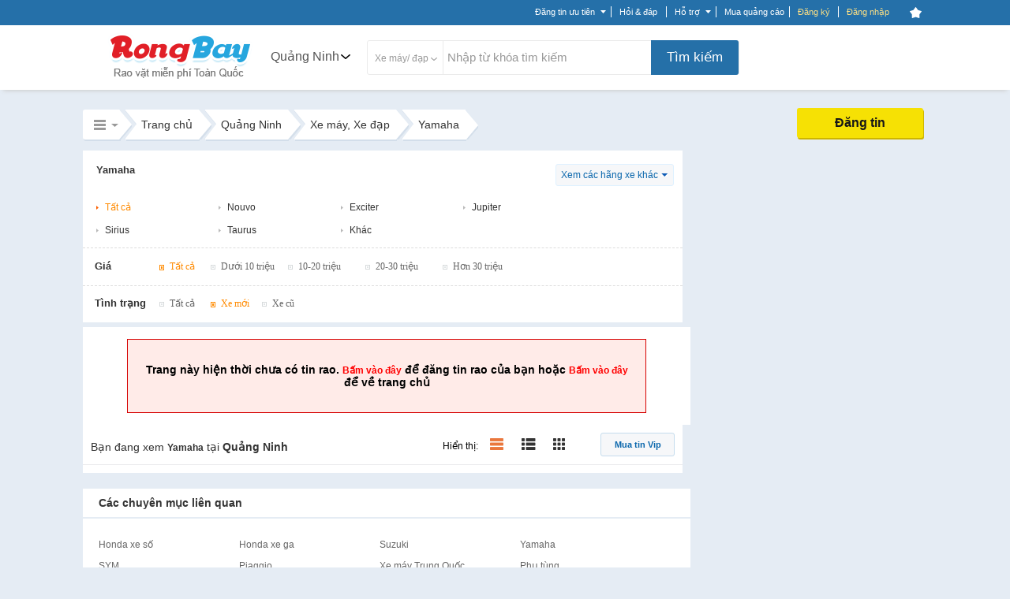

--- FILE ---
content_type: text/html; charset=UTF-8
request_url: https://rongbay.com/Quang-Ninh/Xe-moi-Yamaha-Xe-may-Xe-dap-c20-t22-n77.html
body_size: 47809
content:
<style>
                .chatbox_r2, .chat_box_main .paginate_hr{display: none;}
             </style><!DOCTYPE html PUBLIC "-//W3C//DTD XHTML 1.0 Transitional//EN" "http://www.w3.org/TR/xhtml1/DTD/xhtml1-transitional.dtd">
<html xmlns="http://www.w3.org/1999/xhtml" prefix="og: http://ogp.me/ns#" xmlns:fb="https://www.facebook.com/2008/fbml">
<head>
<meta http-equiv="Content-Type" content="text/html; charset=UTF-8" />

<script>(function() {
    var _fbq = window._fbq || (window._fbq = []);
    if (!_fbq.loaded) {
        var fbds = document.createElement('script');
        fbds.async = true;
        fbds.src = '//connect.facebook.net/en_US/fbds.js';
        var s = document.getElementsByTagName('script')[0];
        s.parentNode.insertBefore(fbds, s);
        _fbq.loaded = true;
    }
    _fbq.push(['addPixelId', '646509018767481']);
})();
window._fbq = window._fbq || [];
window._fbq.push(['track', 'PixelInitialized', {}]);
</script>


<noscript><img height="1" width="1" alt="" src="https://www.facebook.com/tr?id=646509018767481&amp;ev=NoScript" /></noscript>

<title>Xe mới - Yamaha - Xe máy, Xe đạp, Xe Yamaha, giá xe Yamaha, mua bán xe máy Yamaha,  tại Quảng Ninh | Rongbay.com</title>
<meta http-equiv="EXPIRES" content="0" />
<meta name="RESOURCE-TYPE" content="DOCUMENT" />
<meta name="DISTRIBUTION" content="GLOBAL" />
<meta name="AUTHOR" content="Zamba E-commerce Group" />
<meta name="COPYRIGHT" content="Copyright (c) by RongBay - lienhe@rongbay.com" />
<meta name="KEYWORDS" content="Xe mới - Yamaha - Xe máy, Xe đạp, Mua bán xe máy Yamaha, giá xe máy Yamaha cũ mới các loại tại đây. Tìm đại lý bán xe Yamaha uy tín" />
<meta name="DESCRIPTION" content="Xe mới - Yamaha - Xe máy, Xe đạp, Mua bán xe máy Yamaha, giá xe máy Yamaha cũ mới các loại tại đây. Tìm đại lý bán xe Yamaha uy tín" />
<meta content="INDEX, FOLLOW" name="ROBOTS" /><meta content="INDEX, FOLLOW, ARCHIVE" name="Googlebot" /><meta name="referrer" content="origin" />
<meta name="RATING" content="GENERAL" />
<meta name="GENERATOR" content="RongBay" />
<meta name="msvalidate.01" content="340FB83D31B440EF98DD3A4230A61C6A" />
<meta name="verify-v1" content="x2ZsXyFSYALxzSdyxM75hKOYRHlCM3Van3y7bN1+LpQ=" />
<META name="y_key" content="7df7ded10c9a2fb9">
<meta property="og:site_name" content="Rao vặt RồngBay.com"/>
<meta property="og:url" content="https://rongbay.com/Quang-Ninh/Xe-moi-Yamaha-Xe-may-Xe-dap-c20-t22-n77.html"/>

<meta property="og:title" content="Xe mới - Yamaha - Xe máy, Xe đạp, Xe Yamaha, giá xe Yamaha, mua bán xe máy Yamaha,  tại Quảng Ninh"/>
<meta property="og:description" content="Xe mới - Yamaha - Xe máy, Xe đạp, Xe Yamaha, giá xe Yamaha, mua bán xe máy Yamaha,  tại Quảng Ninh"/>
<meta property="og:image" content="http://rongbay.com/ogimage.jpg"/>
<link rel="canonical" href="https://rongbay.com/Quang-Ninh/Xe-moi-Yamaha-Xe-may-Xe-dap-c20-t22-n77.html"/>
<link rel="alternate" media="only screen and (max-width: 640px)" href="https://touch.rongbay.com/Quang-Ninh/Xe-moi-Yamaha-Xe-may-Xe-dap-c20-t22-n77.html">
<base href="https://rongbay.com/"/>
<script>var base_url = "https://rongbay.com/";var PAYMENT_MOMO = "1";var STATIC_URL = "https://static16.rongbaycdn.com/";var HotlineRB = "0936 194 226";var WEPAY_OTP = "0";var WEPAY_OTP_SIM = "0";var CARD_MOBILE = "0";var WEPAY_OTP_VT = "0";</script>

<link rel="shortcut icon" href="https://static16.rongbaycdn.com/favicon.ico?v=3.3" />
<link rel="alternate" title="Rao vặt Xe máy, Xe đạp tại Quảng Ninh từ RongBay.com" type="application/rss+xml" href="https://rongbay.com/rss/Quang-Ninh/c20_Xe-may-Xe-dap.rss" />    <!--<link href="--><!--style/Common.css?v=--><!--" rel="stylesheet" type="text/css" />-->
<link href="https://static16.rongbaycdn.com/style/service.css?v=0" rel="stylesheet" type="text/css" />
<link href="https://static16.rongbaycdn.com/style/tooltip.css?v=0" rel="stylesheet" type="text/css" />

<link rel="stylesheet" href="https://static16.rongbaycdn.com/style/Common.css?ver=0" type="text/css">
<link rel="stylesheet" href="https://static16.rongbaycdn.com/style/tooltip.css?ver=0" type="text/css">
<link rel="stylesheet" href="https://static16.rongbaycdn.com/style/ui.datepicker.css?ver=0" type="text/css">
<link rel="stylesheet" href="https://static16.rongbaycdn.com/style/jquery.autocomplete.css?ver=0" type="text/css">
<link rel="stylesheet" href="https://static16.rongbaycdn.com/style/thumbnailviewer.css?ver=0" type="text/css">
<link rel="stylesheet" href="https://static16.rongbaycdn.com/style/jquery.lightbox.css?ver=0" type="text/css">
<link rel="stylesheet" href="https://static16.rongbaycdn.com/javascript/jquery/markitup/skins/simple/style.css?ver=0" type="text/css">
<link rel="stylesheet" href="https://static16.rongbaycdn.com/javascript/jquery/markitup/sets/bbcode/style.css?ver=0" type="text/css">
<link rel="stylesheet" href="https://static16.rongbaycdn.com/style/header_new.min.css?ver=0" type="text/css">
<link rel="stylesheet" href="https://static16.rongbaycdn.com/style/list_item.css?ver=0" type="text/css">
<link rel="stylesheet" href="https://static16.rongbaycdn.com/style/font-awesome.css?ver=0" type="text/css">
<link rel="stylesheet" href="https://static16.rongbaycdn.com/style/HomePage.css?ver=0" type="text/css">
<link rel="stylesheet" href="https://static16.rongbaycdn.com/style/LandingCar.css?ver=0" type="text/css">
<link rel="stylesheet" href="https://static16.rongbaycdn.com/mingid/modal.v1.css?ver=0" type="text/css">
<link rel="stylesheet" href="https://static16.rongbaycdn.com/style/popupDetail.css?ver=0" type="text/css">
<link rel="stylesheet" href="https://static16.rongbaycdn.com/style/layout_motor.css?ver=0" type="text/css">
<link rel="stylesheet" href="https://static16.rongbaycdn.com/style/ListItemNew.css?ver=0" type="text/css">
<link rel="stylesheet" href="https://static16.rongbaycdn.com/style/xemay.css?ver=0" type="text/css">
<link rel="stylesheet" href="https://static16.rongbaycdn.com/style/magnific-popup.css?ver=0" type="text/css">
<link rel="stylesheet" href="https://static16.rongbaycdn.com/style/up_item.css?ver=0" type="text/css">
<!--[if IE 8]>		<link rel="stylesheet" href="http://https://static16.rongbaycdn.com//style/ie8.css?v=0" type="text/css"/>	<![endif]-->
<!--[if IE 7]>		<link rel="stylesheet" href="http://https://static16.rongbaycdn.com//style/ie7.css?v=0" type="text/css"/>	<![endif]-->
<!--[if lte IE 6]>	<link rel="stylesheet" href="http://https://static16.rongbaycdn.com//style/ie6.css?v=0" type="text/css"/>	<![endif]-->

<script>
    var query_string = "?page%3Dlist_details%26province%3DQuang-Ninh%26catid%3D20%26tt%3D22%26nc%3D77%26rbname%3DXe-moi-Yamaha-Xe-may-Xe-dap",BASE_URL = "https://rongbay.com/",WEB_DIR = "/";FILE_PREX = ".min";CUR_CITY = "0";timeCurrent = "1763753770";ITEM_ID = "0";CHAT_PROJECT = "rongbay";
    var arr_cate_gold=[{"cat_id":"15","cat_name":"Mua B\u00e1n nh\u00e0 \u0111\u1ea5t"},{"cat_id":"272","cat_name":"Cho thu\u00ea nh\u00e0"},{"cat_id":"20","cat_name":"Xe m\u00e1y, Xe \u0111\u1ea1p"},{"cat_id":"291","cat_name":"\u0110\u1ed3 n\u1ed9i th\u1ea5t"},{"cat_id":"2","cat_name":"\u0110i\u1ec7n tho\u1ea1i, m\u00e1y t\u00ednh b\u1ea3ng"},{"cat_id":"278","cat_name":"Ch\u1ee3 Sim"},{"cat_id":"279","cat_name":"\u0110i\u1ec7n t\u1eed, K\u1ef9 thu\u1eadt s\u1ed1"},{"cat_id":"19","cat_name":"\u00d4 t\u00f4"},{"cat_id":"266","cat_name":"Th\u1eddi trang n\u1eef"},{"cat_id":"69","cat_name":"Lao \u0111\u1ed9ng ph\u1ed5 th\u00f4ng"},{"cat_id":"264","cat_name":"Lao \u0111\u1ed9ng tr\u00ed \u00f3c"},{"cat_id":"287","cat_name":"D\u1ecbch v\u1ee5 gia \u0111\u00ecnh"},{"cat_id":"275","cat_name":"Mua s\u1eafm, T\u1ed5ng H\u1ee3p"}], IS_ROOT = 0, IS_ADMIN = 0, IS_MOD=0, IS_LOGIN = 0,EB_USER_NAME = "",EB_USER_EMAIL = "", MOBILE_LOGIN=0, IS_BLOCK=0, OPENID_ON=0, RB_CARD_RATE = 0.87, SMS_RATE = 7000, CUR_AREA = 0;var optionCateGold='<option value="15">Mua Bán nhà đất</option><option value="272">Cho thuê nhà</option><option value="20" selected>Xe máy, Xe đạp</option><option value="291">Đồ nội thất</option><option value="2">Điện thoại, máy tính bảng</option><option value="278">Chợ Sim</option><option value="279">Điện tử, Kỹ thuật số</option><option value="19">Ô tô</option><option value="266">Thời trang nữ</option><option value="69">Lao động phổ thông</option><option value="264">Lao động trí óc</option><option value="287">Dịch vụ gia đình</option><option value="275">Mua sắm, Tổng Hợp</option>', catid='20', arr_phone_covert='{"016":"03","0120":"070","0121":"079","0122":"077","0126":"076","0128":"078","0123":"083","0124":"084","0125":"085","0127":"081","0129":"082","018":"058","0186":"056","019":"05"}'</script>

<!--
    <script type="text/javascript" src="javascript/jquery/jquery.js?v=" ></script>

-->    <script type="text/javascript" src="https://static16.rongbaycdn.com/javascript/jquery/jquery.1.10.2.min.js?v=0" ></script>
    <script type="text/javascript">
        jQuery.browser = {};
        (function () {
            jQuery.browser.msie = false;
            jQuery.browser.version = 0;
            if (navigator.userAgent.match(/MSIE ([0-9]+)\./)) {
                jQuery.browser.msie = true;
                jQuery.browser.version = RegExp.$1;
            }
        })();
    </script>

<script type="text/javascript" src="https://static16.rongbaycdn.com/javascript/library.min.js?v=0" ></script>
<script type="text/javascript" src="https://static16.rongbaycdn.com/javascript/lib/rb_lib.min.js?v=0" ></script>
<script type="text/javascript" src="https://static16.rongbaycdn.com/javascript/global_lib.js?v=0" ></script>

<script type="text/javascript" defer src="https://static16.rongbaycdn.com/javascript/jquery/packed/jquery.blockUI.js?v0" ></script>
<!--<script type="text/javascript" src="javascript/jquery/packed/jquery.blockUI.js?v=" ></script>-->

<script type="text/javascript" src="https://static16.rongbaycdn.com/javascript/rongbay/header.min.js?v=0" ></script>
<!--<script type="text/javascript" src="https://static16.rongbaycdn.com/javascript/mudim.packed.js?v=0.8-r142"></script> -->
<script type="text/javascript" src="https://static16.rongbaycdn.com/javascript/tooltip.js?v=0" ></script>
<script type="text/javascript" src="https://static16.rongbaycdn.com/javascript/service.min.js?v=0" ></script>
<script type="text/javascript" src="https://static16.rongbaycdn.com/javascript/gold.min.js?v=0" ></script>
<script type="text/javascript" src="https://static16.rongbaycdn.com/javascript/payment/cartGold.min.js?v=0" ></script>
<script type="text/javascript" src="https://media1.admicro.vn/core/log_recommend.js" ></script>
<script type="text/javascript" src="https://static16.rongbaycdn.com/javascript/jquery/packed/jquery.jcache.js?ver=0"></script>
<script type="text/javascript" src="https://static16.rongbaycdn.com/javascript/jquery/packed/jquery.cookie.js?ver=0"></script>
<script type="text/javascript" src="https://static16.rongbaycdn.com/javascript/footer.js?ver=0"></script>
<script type="text/javascript" src="https://static16.rongbaycdn.com/javascript/jquery/ui.datepicker.js?ver=0"></script>
<script type="text/javascript" src="https://static16.rongbaycdn.com/javascript/jquery.pack.js?ver=0"></script>
<script type="text/javascript" src="https://static16.rongbaycdn.com/javascript/library.js?ver=0"></script>
<script type="text/javascript" src="https://static16.rongbaycdn.com/javascript/boxdropdown.js?ver=0"></script>
<script type="text/javascript" src="https://static16.rongbaycdn.com/javascript/cities.js?ver=0"></script>
<script type="text/javascript" src="https://static16.rongbaycdn.com/javascript/common.js?ver=0"></script>
<script type="text/javascript" src="https://static16.rongbaycdn.com/javascript/payment/payment_rb.js?ver=0"></script>
<script type="text/javascript" src="https://static16.rongbaycdn.com/javascript/payment/payment_gold.js?ver=0"></script>
<script type="text/javascript" src="https://static16.rongbaycdn.com/javascript/payment/payment_item.js?ver=0"></script>
<script type="text/javascript" src="https://static16.rongbaycdn.com/javascript/payment/core.js?ver=0"></script>
<script type="text/javascript" src="https://static16.rongbaycdn.com/javascript/payment/cartShop.js?ver=0"></script>
<script type="text/javascript" src="https://static16.rongbaycdn.com/javascript/job.js?ver=0"></script>
<script type="text/javascript" src="https://static16.rongbaycdn.com/javascript/jquery/jquery.autocomplete.js?ver=0"></script>
<script type="text/javascript" src="https://static16.rongbaycdn.com/javascript/tracking_chat.js?ver=0"></script>
<script type="text/javascript" src="https://static16.rongbaycdn.com/javascript/choose_city.min.js?v=0?ver=0"></script>
<script type="text/javascript" src="https://static16.rongbaycdn.com/javascript/jquery/jrac/jquery.lightbox.js?ver=0"></script>
<script type="text/javascript" src="https://static16.rongbaycdn.com/javascript/cities.js?v=0?ver=0"></script>
<script type="text/javascript" src="https://static16.rongbaycdn.com/javascript/item.js?ver=0"></script>
<script type="text/javascript" src="https://static16.rongbaycdn.com/javascript/detail.js?ver=0"></script>
<script type="text/javascript" src="https://static16.rongbaycdn.com/javascript/payment/buyTopItem.js?ver=0"></script>
<script type="text/javascript" src="https://static16.rongbaycdn.com/javascript/popup.js?ver=0"></script>
<script type="text/javascript" src="https://static16.rongbaycdn.com/javascript/jquery_impromptu.js?ver=0"></script>
<script type="text/javascript" src="https://static16.rongbaycdn.com/javascript/drag_time.js?ver=0"></script>
<script type="text/javascript" src="https://static16.rongbaycdn.com/javascript/usercp.js?ver=0"></script>
<script type="text/javascript" src="https://static16.rongbaycdn.com/javascript/up_item.js?ver=0"></script>
<script type="text/javascript" src="https://static16.rongbaycdn.com/javascript/jquery.masonry.min.js?ver=0"></script>

<script language="javascript">
jQuery.noConflict();

function changeKeyboard(id) {
    return false;
	if (document.getElementById(id).className == "searchLeftOff"){
		Mudim.SetMethod(2);
		document.getElementById(id).className = "searchLeftOn";
	}
	else{
		Mudim.SetMethod(0);
		document.getElementById(id).className = "searchLeftOff";
	}
	return true;
}

function doSubmit(){
	if (document.frmSearch.searchword.value.length<3 || document.frmSearch.searchword.value == "Nhập từ khóa tìm kiếm") {
		alert("Từ khóa không được để trống và phải dài hơn 2 ký tự!");
		document.frmSearch.searchword.focus();
		return false;
	}
	document.frmSearch.submit();
	return;
}

function OnOf(obj) {
	obj = document.getElementById(obj);
	if(obj.className=="Header")
		obj.className="HeaderPlus";
	else
		obj.className="Header";
}

function OnOfSameCategory(obj) {
	obj = document.getElementById(obj);
	if(obj.className=="HeaderSameCategory")
		obj.className="HeaderPlusSameCategory";
	else
		obj.className="HeaderSameCategory";
}
</script>
<!--[if lt IE 7]>
<script defer type="text/javascript" src="javascript/jquery/jquery.ifixpng.js"></script>
<script language="javascript">
jQuery(function(){
  jQuery('img[@src$=.png]').ifixpng();
});
</script>
<![endif]-->

<!-- Begin comScore Tag -->
<script>

    var _comscore = _comscore || [];

    _comscore.push({ c1: "2", c2: "17793284" });

    (function() {

        var s = document.createElement("script"), el = document.getElementsByTagName("script")[0]; s.async = true;

        s.src = (document.location.protocol == "https:" ? "https://sb" : "http://b") + ".scorecardresearch.com/beacon.js";

        el.parentNode.insertBefore(s, el);

    })();

</script>

<noscript>

    <img src="http://b.scorecardresearch.com/p?c1=2&c2=17793284&cv=2.0&cj=1" />

</noscript>
<!-- End comScore Tag -->

<script type="text/javascript">
    var _gaq = _gaq || [];
    _gaq.push(['_setAccount', 'UA-16561602-1']);
    _gaq.push(['_trackPageview']);

    (function() {
        var ga = document.createElement('script'); ga.type = 'text/javascript'; ga.async = true;
        ga.src = ('https:' == document.location.protocol ? 'https://ssl' : 'http://www') + '.google-analytics.com/ga.js';
        var s = document.getElementsByTagName('script')[0]; s.parentNode.insertBefore(ga, s);
    })();

</script>
</head>
<body>
<div id="admWrapsite">
<!--<script type="text/javascript" src="//media1.admicro.vn/ads_codes/ads_box_17188.ads"></script>-->
	<div id='loading-layer' style=" display:none"><div id='loading-layer-text'><img src="https://static16.rongbaycdn.com/style/images/ajax-loader.gif" align="absmiddle" width="16" height="16" hspace="5" class="displayIn">Đang tải dữ liệu ...</div></div>
	<style>#mudimPanel{display:none;/*Khong hien thi panel bo go Mudim*/}ul.listPayment li.payCard,.sendCard_eb,#paytype_6.sendGold_eb{display: none}</style>
	<div id="dialogCity" class="dialogCity"></div><script>
                        var IS_LOGIN="",hotline_sale="0936 194 226",aray_city_json=[{"id":"1","name":"H\u00e0 N\u1ed9i","root":"1","status":"1","is_list":"1","id_citiesfather":"0","id_area":"1","orders":"0","active":"1","rbname":"Ha-Noi"},{"id":"2","name":"H\u1ea3i Ph\u00f2ng","root":"1","status":"1","is_list":"1","id_citiesfather":"0","id_area":"1","orders":"3","active":"1","rbname":"Hai-Phong"},{"id":"5","name":"H\u1ea3i D\u01b0\u01a1ng","root":"0","status":"1","is_list":"1","id_citiesfather":"0","id_area":"1","orders":"4","active":"1","rbname":"Hai-Duong"},{"id":"55","name":"Qu\u1ea3ng Ninh","root":"0","status":"0","is_list":"1","id_citiesfather":"0","id_area":"1","orders":"5","active":"1","rbname":"Quang-Ninh"},{"id":"17","name":"B\u1eafc Ninh","root":"0","status":"0","is_list":"1","id_citiesfather":"0","id_area":"1","orders":"999","active":"1","rbname":"Bac-Ninh"},{"id":"60","name":"Thanh Ho\u00e1","root":"0","status":"0","is_list":"1","id_citiesfather":"0","id_area":"1","orders":"999","active":"1","rbname":"Thanh-Hoa"},{"id":"165","name":"C\u00e1c t\u1ec9nh mi\u1ec1n b\u1eafc kh\u00e1c","root":"0","status":"0","is_list":"1","id_citiesfather":"0","id_area":"1","orders":"1000","active":"1","rbname":"Cac-tinh-mien-bac-khac"},{"id":"3","name":"\u0110\u00e0 N\u1eb5ng","root":"1","status":"1","is_list":"1","id_citiesfather":"0","id_area":"3","orders":"1","active":"1","rbname":"Da-Nang"},{"id":"40","name":"Kh\u00e1nh Ho\u00e0 ","root":"0","status":"0","is_list":"1","id_citiesfather":"0","id_area":"3","orders":"999","active":"1","rbname":"Khanh-Hoa"},{"id":"53","name":"Qu\u1ea3ng Nam ","root":"0","status":"0","is_list":"1","id_citiesfather":"0","id_area":"3","orders":"999","active":"1","rbname":"Quang-Nam"},{"id":"61","name":"Th\u1eeba Thi\u00ean Hu\u1ebf","root":"0","status":"0","is_list":"1","id_citiesfather":"0","id_area":"3","orders":"999","active":"1","rbname":"Thua-Thien-Hue"},{"id":"166","name":"C\u00e1c t\u1ec9nh mi\u1ec1n trung kh\u00e1c","root":"0","status":"0","is_list":"1","id_citiesfather":"0","id_area":"3","orders":"1000","active":"1","rbname":"Cac-tinh-mien-trung-khac"},{"id":"4","name":"TP HCM","root":"1","status":"1","is_list":"1","id_citiesfather":"0","id_area":"2","orders":"2","active":"1","rbname":"TP-HCM"},{"id":"9","name":"B\u00ecnh D\u01b0\u01a1ng","root":"1","status":"1","is_list":"1","id_citiesfather":"0","id_area":"2","orders":"9","active":"1","rbname":"Binh-Duong"},{"id":"24","name":"C\u1ea7n Th\u01a1","root":"0","status":"0","is_list":"1","id_citiesfather":"0","id_area":"2","orders":"20","active":"1","rbname":"Can-Tho"},{"id":"20","name":"B\u00e0 R\u1ecba - V\u0169ng T\u00e0u","root":"0","status":"0","is_list":"1","id_citiesfather":"0","id_area":"2","orders":"999","active":"1","rbname":"Ba-Ria-Vung-Tau"},{"id":"28","name":"\u0110\u1ed3ng Nai","root":"0","status":"0","is_list":"1","id_citiesfather":"0","id_area":"2","orders":"999","active":"1","rbname":"Dong-Nai"},{"id":"46","name":"Long An","root":"0","status":"0","is_list":"1","id_citiesfather":"0","id_area":"2","orders":"999","active":"1","rbname":"Long-An"},{"id":"167","name":"C\u00e1c t\u1ec9nh mi\u1ec1n nam kh\u00e1c","root":"0","status":"0","is_list":"1","id_citiesfather":"0","id_area":"2","orders":"1000","active":"1","rbname":"Cac-tinh-mien-nam-khac"}],hotline_Fax="024 39743413",hotline_rb="0936 194 226",hotline_rb_table="024 73095555",hotline_rb_tableOther="456";
                        var arr_phone_covert = {"016":"03","0120":"070","0121":"079","0122":"077","0126":"076","0128":"078","0123":"083","0124":"084","0125":"085","0127":"081","0129":"082","018":"058","0186":"056","019":"05"};
                    </script><script language="JavaScript" type="text/javascript">
upItem = new Object();
    upItem[1] = new Object();
        upItem[1]["num_up"] = 40;
        upItem[1]["price"] = 20000;
        upItem[1]["bonus"] = 10;
        upItem[1]["card_bonus"] = 0;
        upItem[1]["momo_bonus"] = 0;
        upItem[1]["sms_bonus"] = 0;
    upItem[2] = new Object();
        upItem[2]["num_up"] = 100;
        upItem[2]["price"] = 50000;
        upItem[2]["bonus"] = 50;
        upItem[2]["card_bonus"] = 20;
        upItem[2]["momo_bonus"] = 40;
        upItem[2]["sms_bonus"] = 0;
    upItem[3] = new Object();
        upItem[3]["num_up"] = 200;
        upItem[3]["price"] = 100000;
        upItem[3]["bonus"] = 100;
        upItem[3]["card_bonus"] = 30;
        upItem[3]["momo_bonus"] = 90;
        upItem[3]["sms_bonus"] = 0;
    upItem[4] = new Object();
        upItem[4]["num_up"] = 400;
        upItem[4]["price"] = 200000;
        upItem[4]["bonus"] = 200;
        upItem[4]["card_bonus"] = 50;
        upItem[4]["momo_bonus"] = 190;
    upItem[5] = new Object();
        upItem[5]["num_up"] = 1000;
        upItem[5]["price"] = 500000;
        upItem[5]["bonus"] = 600;
        upItem[5]["card_bonus"] = 300;
        upItem[5]["momo_bonus"] = 500;
</script>
<script language="JavaScript" type="text/javascript">
upItem = new Object();
    upItem[1] = new Object();
        upItem[1]["num_up"] = 40;
        upItem[1]["price"] = 20000;
        upItem[1]["bonus"] = 10;
        upItem[1]["card_bonus"] = 0;
        upItem[1]["momo_bonus"] = 0;
        upItem[1]["sms_bonus"] = 0;
    upItem[2] = new Object();
        upItem[2]["num_up"] = 100;
        upItem[2]["price"] = 50000;
        upItem[2]["bonus"] = 50;
        upItem[2]["card_bonus"] = 20;
        upItem[2]["momo_bonus"] = 40;
        upItem[2]["sms_bonus"] = 0;
    upItem[3] = new Object();
        upItem[3]["num_up"] = 200;
        upItem[3]["price"] = 100000;
        upItem[3]["bonus"] = 100;
        upItem[3]["card_bonus"] = 30;
        upItem[3]["momo_bonus"] = 90;
        upItem[3]["sms_bonus"] = 0;
    upItem[4] = new Object();
        upItem[4]["num_up"] = 400;
        upItem[4]["price"] = 200000;
        upItem[4]["bonus"] = 200;
        upItem[4]["card_bonus"] = 50;
        upItem[4]["momo_bonus"] = 190;
    upItem[5] = new Object();
        upItem[5]["num_up"] = 1000;
        upItem[5]["price"] = 500000;
        upItem[5]["bonus"] = 600;
        upItem[5]["card_bonus"] = 300;
        upItem[5]["momo_bonus"] = 500;
viewItem = new Object();
    viewItem[1] = new Object();
        viewItem[1]["num_view"] = 50;
        viewItem[1]["price"] = 50000;
        viewItem[1]["bonus"] = 0;
    viewItem[2] = new Object();
        viewItem[2]["num_view"] = 100;
        viewItem[2]["price"] = 100000;
        viewItem[2]["bonus"] = 5;
    viewItem[3] = new Object();
        viewItem[3]["num_view"] = 200;
        viewItem[3]["price"] = 200000;
        viewItem[3]["bonus"] = 20;
    viewItem[4] = new Object();
        viewItem[4]["num_view"] = 300;
        viewItem[4]["price"] = 300000;
        viewItem[4]["bonus"] = 45;
    viewItem[5] = new Object();
        viewItem[5]["num_view"] = 700;
        viewItem[5]["price"] = 500000;
        viewItem[5]["bonus"] = 75;
</script>
    
        <script type="text/javascript" src="javascript/ming.js" ></script>
    
<style>

#mainnav_header ul.list_mainnav_t li tr td.td_zalo { background: url(style/images/icons/zalo2.png)   no-repeat; height: 16px; padding-left: 30px; padding-top: 0; vertical-align: text-top; }
#mainnav_header ul.list_mainnav_t li tr td.td_facebook{ height: 16px; padding-top: 0; vertical-align: text-top; font-family: Arial, Tahoma, Verdana; }
#mainnav_header ul.list_mainnav_t li tr td.td_facebook:before{ font-size: 24px; margin-right: 11px; color: #2570a9; }

</style>
<script type="text/javascript" src="//mingid.vcmedia.vn/js/vietid_core.js" ></script>
<script type="text/javascript">
    var page_type = 'list_details';
    var catid = '20';
    var is_login = '0';
    var array_catId = [272,296,19,69,264];
    var total_item_save = '0';
    var RB_GOLD_KM = '0';
</script>
<div class='DIV_Mark' ></div>
<div id="header_top_t" class="cpmStickabs">
    <script>
                            var IS_LOGIN = 0, ZONE_ID = 20, itemPackage = {"1":{"num_up":40,"transfer":15000,"sms":45000,"card":20000},"2":{"num_up":100,"transfer":40000,"sms":90000,"card":50000},"3":{"num_up":150,"transfer":50000,"sms":150000,"card":80000},"4":{"num_up":300,"transfer":100000,"sms":300000,"card":150000},"5":{"num_up":600,"transfer":200000,"sms":600000,"card":240000},"6":{"num_up":900,"transfer":300000,"sms":900000,"card":380000},"7":{"num_up":1600,"transfer":500000,"sms":1605000,"card":600000}}, user_id=0, user_email = "", cate_otp = [15,19,2,272,296,69,264], pay_services = {"RBU01":{"type":1,"value":20,"price":7000,"price_format":"7.000","bonus":"0","des":"20 l\u01b0\u1ee3t \u0111\u01b0a l\u00ean trang 1"},"RBU02":{"type":1,"value":40,"price":20000,"price_format":"20.000","bonus":"10","des":"40 l\u01b0\u1ee3t \u0111\u01b0a l\u00ean trang 1"},"RBU03":{"type":1,"value":100,"price":50000,"price_format":"50.000","bonus":"50","des":"100 l\u01b0\u1ee3t \u0111\u01b0a l\u00ean trang 1"},"RBU04":{"type":1,"value":200,"price":100000,"price_format":"100.000","bonus":"100","des":"200 l\u01b0\u1ee3t \u0111\u01b0a l\u00ean trang 1"},"RBU05":{"type":1,"value":400,"price":200000,"price_format":"200.000","bonus":"200","des":"400 l\u01b0\u1ee3t \u0111\u01b0a l\u00ean trang 1"},"RBU06":{"type":1,"value":1000,"price":500000,"price_format":"500.000","bonus":"600","des":"1000 l\u01b0\u1ee3t \u0111\u01b0a l\u00ean trang 1"},"RBU07":{"type":1,"value":2000,"price":1000000,"price_format":"1.000.000","bonus":"1300","des":"2000 l\u01b0\u1ee3t \u0111\u01b0a l\u00ean trang 1"},"RBU08":{"type":1,"value":10000,"price":5000000,"price_format":"5.000.000","bonus":"8500","des":"10.000 l\u01b0\u1ee3t \u0111\u01b0a l\u00ean trang 1"},"RBU09":{"type":1,"value":20000,"price":10000000,"price_format":"10.000.000","bonus":"20000","des":"20.000 l\u01b0\u1ee3t \u0111\u01b0a l\u00ean trang 1"}}, user_name = "", user_mobile = "", OPEN_POPUP_CITY=0,CURRENT_CITY_ID = 55,LIST_CITY_LV2 = [5,6,47,55,60,61];</script>
    <script>var check_mobile=0;</script>
    <script>
        OID_URL 	= "http://security.rongbay.com/index.html?openid_identifier=http://me.yahoo.com/&long_redirect=UXVhbmctTmluaC9YZS1tb2ktWWFtYWhhLVhlLW1heS1YZS1kYXAtYzIwLXQyMi1uNzcuaHRtbA==";
        OID_URL_GOG = "http://security.rongbay.com/index.html?openid_identifier=https://www.google.com/accounts/o8/id&long_redirect=UXVhbmctTmluaC9YZS1tb2ktWWFtYWhhLVhlLW1heS1YZS1kYXAtYzIwLXQyMi1uNzcuaHRtbA==";
        MOBILE_LOGIN = "";
        RB_GOLD = "0";
        RB_GOLD_BONUS = "0";
        gold_bonus_int = "0";
        TIME_EXPRICE_GOLD_BONUS = "0";
        time_exprice = "0";
        hotline_sale = "0936 194 226";

        access_token = "";
        client_id = "";
        call_back_vietid = "";

        eb_user_info 		= {full_name:'', mobile:user_mobile, dia_chi:'', thanh_pho:1, thoi_gian:1, ngay:2, txt_thanhpho:'', txt_ngay:'', txt_thoigian:''};
        user_info = {id:'', email:'', fullname:'', mobile:'', address:''};

    </script>
                
            <script lang="javascript">
                jQuery(document).ready(function(){
                    if (CURRENT_CITY_ID==0 && OPEN_POPUP_CITY==1)
                    {
                        overlaySelectCity(); /*Nếu chưa chọn 1 tỉnh thành nào thì hiển thị popup chọn tỉnh thành*/
                    }
                });
            </script>
        
        <div class="clear"></div>
    <div >
        <div class="area_top_info seo1554087182">
            <div class="head_area_top_info cpmStickabs">
                <div class="header_top_info" >
                            <div id="back_home" class="hide"><a href="https://rongbay.com/" class="back_home hide" title="Trang chủ" ></a><span class="bdright" ></span></div>        <div id="category_request_bar" class="mennu_cat_new category_request_bar category_request_bar_bg" >
                    <span id="cat_name" >Ô tô, xe máy<i class="arrowDown"></i></span>                <ul id="menu_allCat_head" class="menu_allCat_head " style="">
            <span class="arrow_top"></span>
            <li class="row_menu_allCat row_menu_allCat_1 " lang="15">
                Mua bán nhà đất
                <div class="step_3" style="width: 300px">
                    <ul class="menu_sub_cat ">
                                                                                    <li class="title_step_3"><a href="https://rongbay.com/Quang-Ninh/Mua-Ban-nha-dat-c15.html" title="">Mua Bán nhà đất</a></li>
                                                                                                                                                                                                                                                                                                                                                                                                                                                                                                                                                                                                                                                                                                                                                                                                                                                                                                                                                                                                                                                                                                                                                                                                                                                                                                                                                                                                                                                                                                                                                                                                                                                                                                                                                                                    <li class="choose_sub_cat"><a class="" href="https://rongbay.com/Quang-Ninh/Can-ho-chung-cu-Mua-Ban-nha-dat-c15-t5.html" title="Căn hộ chung cư">Căn hộ chung cư</a></li>
                                                    <li class="choose_sub_cat"><a class="" href="https://rongbay.com/Quang-Ninh/Nha-rieng-Mua-Ban-nha-dat-c15-t4.html" title="Nhà riêng">Nhà riêng</a></li>
                                                    <li class="choose_sub_cat"><a class="" href="https://rongbay.com/Quang-Ninh/Nha-mat-pho-Mua-Ban-nha-dat-c15-t639.html" title="Nhà mặt phố">Nhà mặt phố</a></li>
                                                    <li class="choose_sub_cat"><a class="" href="https://rongbay.com/Quang-Ninh/Nha-tap-the-Mua-Ban-nha-dat-c15-t6.html" title="Nhà tập thể">Nhà tập thể</a></li>
                                                    <li class="choose_sub_cat"><a class="" href="https://rongbay.com/Quang-Ninh/Biet-thu-Lien-ke-Dat-nen-Mua-Ban-nha-dat-c15-t1.html" title="Biệt thự/Liền kề/Đất nền">Biệt thự/Liền kề/Đất nền</a></li>
                                                    <li class="choose_sub_cat"><a class="" href="https://rongbay.com/Quang-Ninh/Cua-hang-Ki-ot-Mat-bang-Mua-Ban-nha-dat-c15-t2.html" title="Cửa hàng/ Ki ốt/ Mặt bằng">Cửa hàng/ Ki ốt/ Mặt bằng</a></li>
                                                    <li class="choose_sub_cat"><a class="" href="https://rongbay.com/Quang-Ninh/Dat-o-Dat-tho-cu-Mua-Ban-nha-dat-c15-t626.html" title="Đất ở/ Đất thổ cư">Đất ở/ Đất thổ cư</a></li>
                                                    <li class="choose_sub_cat"><a class="" href="https://rongbay.com/Quang-Ninh/Xuong-Kho-Trang-trai-Mua-Ban-nha-dat-c15-t3.html" title="Xưởng/ Kho/Trang trại">Xưởng/ Kho/Trang trại</a></li>
                                                    <li class="choose_sub_cat"><a class="" href="https://rongbay.com/Quang-Ninh/Du-lich-nghi-duong-Mua-Ban-nha-dat-c15-t867.html" title="Du lịch nghỉ dưỡng">Du lịch nghỉ dưỡng</a></li>
                                            </ul>
                </div>
            </li>
            <li class="row_menu_allCat row_menu_allCat_2 " lang="">
                Cho thuê nhà, Văn phòng
                                    <div class="step_3" style="width: 590px">
                        <ul class="menu_sub_cat" style="width: 265px;">
                                                                                                                                                            <li class="title_step_3"><a href="Quang-Ninh/Thue-va-cho-thue-nha-c272.html" title="">Cho thuê nhà</a></li>
                                                                                                                                                                                                                                                                                                                                                                                                                                                                                                                                                                                                                                                                                                                                                                                                                                                                                                                                                                                                                                                                                                                                                                                                                                                                                                                                                                                                                                                                                                                                                                                                                                                                                                                                                                                                                                                                                                                                    
                                                                                                <li class="choose_sub_cat"><a class="" href="https://rongbay.com/Quang-Ninh/Nha-rieng-nguyen-can-Thue-va-cho-thue-nha-c272-t786.html" title="Nhà riêng/ nguyên căn">Nhà riêng/ nguyên căn</a></li>
                                                                                                                                <li class="choose_sub_cat"><a class="" href="https://rongbay.com/Quang-Ninh/Tap-the-Chung-cu-CC-mini-Thue-va-cho-thue-nha-c272-t787.html" title="Tập thể/ Chung cư/ CC mini">Tập thể/ Chung cư/ CC mini</a></li>
                                                                                                                                                                                            <li class="choose_sub_cat"><a class="" href="https://rongbay.com/Quang-Ninh/Nha-tro-Phong-tro-Thue-va-cho-thue-nha-c272-t788.html" title="Nhà trọ/ Phòng trọ">Nhà trọ/ Phòng trọ</a></li>
                                                                                                                                <li class="choose_sub_cat"><a class="" href="https://rongbay.com/Quang-Ninh/O-ghep-Thue-va-cho-thue-nha-c272-t638.html" title="Ở ghép">Ở ghép</a></li>
                                                                                                                                <li class="choose_sub_cat"><a class="" href="https://rongbay.com/Quang-Ninh/Nha-loai-khac-Thue-va-cho-thue-nha-c272-t789.html" title="Nhà loại khác">Nhà loại khác</a></li>
                                                            
                            <li class="choose_sub_cat" style="margin-top:30px"><a class="" href="https://rongbay.com/Quang-Ninh/Can-ho-Chung-cu-cao-cap-Thue-va-cho-thue-nha-c272-t852.html" title="Căn hộ/ Chung cư cao cấp">Căn hộ/ Chung cư cao cấp</a></li>
                            <li class="choose_sub_cat"><a class="" href="" title=""></a></li>
                        </ul>
                        <ul class="menu_sub_cat bd_left">
                                                                                                                                                                                                                        <li class="title_step_3" style="width: 320px;"><a href="https://rongbay.com/Quang-Ninh/Cho-thue-van-phong-c296.html" title="">Cho thuê văn phòng</a></li>
                                                                                                                                                                                                                                                                                                                                                                                                                                                                                                                                                                                                                                                                                                                                                                                                                                                                                                                                                                                                                                                                                                                                                                                                                                                                                                                                                                                                                                                                                                                                                                                                                                                                                                                                                                                                                                                                                                                                                                        <li class="choose_sub_cat"><a class="" href="https://rongbay.com/Quang-Ninh/Cao-oc-van-phong-Cho-thue-van-phong-c296-t636.html" title="Cao ốc văn phòng">Cao ốc văn phòng</a></li>
                                                                                                                                <li class="choose_sub_cat"><a class="" href="https://rongbay.com/Quang-Ninh/MB-kinh-doanh-Cua-hang-Kios-Cho-thue-van-phong-c296-t635.html" title="MB kinh doanh,Cửa hàng,Kios">MB kinh doanh,Cửa hàng,Kios</a></li>
                                                                                                                                <li class="choose_sub_cat"><a class="" href="https://rongbay.com/Quang-Ninh/Nha-mat-pho-ngo-Cho-thue-van-phong-c296-t790.html" title="Nhà mặt phố/ ngõ">Nhà mặt phố/ ngõ</a></li>
                                                                                                                                <li class="choose_sub_cat"><a class="" href="https://rongbay.com/Quang-Ninh/Biet-thu-Lien-ke-Phan-lo-Cho-thue-van-phong-c296-t792.html" title="Biệt thự/ Liền kề/ Phân lô">Biệt thự/ Liền kề/ Phân lô</a></li>
                                                                                                                                <li class="choose_sub_cat"><a class="" href="https://rongbay.com/Quang-Ninh/Kho-Xuong-Cho-thue-van-phong-c296-t637.html" title="Kho, Xưởng">Kho, Xưởng</a></li>
                                                                                                                                <li class="choose_sub_cat"><a class="" href="https://rongbay.com/Quang-Ninh/Mat-bang-Dat-trong-Cho-thue-van-phong-c296-t793.html" title="Mặt bằng/ Đất trống">Mặt bằng/ Đất trống</a></li>
                                                                                                                                <li class="choose_sub_cat"><a class="" href="https://rongbay.com/Quang-Ninh/Sang-nhuong-Cho-thue-van-phong-c296-t717.html" title="Sang nhượng">Sang nhượng</a></li>
                                                                                    </ul>
                    </div>
                            </li>
            <li class="row_menu_allCat row_menu_allCat_3 Actived" lang="20">
                Ô tô, Xe máy
                <div class="step_3 width_710" style="width: 525px">
                    <ul class="menu_sub_cat menu_sub_cat_fl">
                                                                                                                                                                                                                                                                                                                                                                                                                                                                                                                                                                                                                            <li class="title_step_3"><a href="https://rongbay.com/Quang-Ninh/O-to-c19.html" title="">Ô tô</a></li>
                                                                                                                                                                                                                                                                                                                                                                                                                                                                                                                                                                                                                                                                                                                                                                                                                                                                                                                                                                                                                                                                                                                                                                                                                                                                            <li class="choose_sub_cat"><a href="https://rongbay.com/Quang-Ninh/Can-ban-xe-moi-O-to-c19-n69.html" title="Xe mới">Xe mới</a></li>
                                                                                                                <li class="choose_sub_cat"><a href="https://rongbay.com/Quang-Ninh/Can-ban-xe-cu-O-to-c19-n709.html" title="Xe cũ">Xe cũ</a></li>
                                                                                                                                                                                    <li class="choose_sub_cat" style="margin-top: 30px;"><a href="Quang-Ninh/Xe-ban-tai-O-to-c19-t857.html" title="Xe bán tải">Xe bán tải</a></li>
                        <li class="choose_sub_cat"><a href="Quang-Ninh/Xe-tai-cong-trinh-O-to-c19-t777.html" title="Xe tải/ công trình">Xe tải/ công trình</a></li>
                        <li class="choose_sub_cat"><a href="Quang-Ninh/Xe-du-lich-Xe-khach-O-to-c19-t653.html" title="Xe khách/ du lịch">Xe khách/ du lịch</a></li>

                                                                                                                                                                                            <li class="choose_sub_cat" style="margin-top:30px"><a href="https://rongbay.com/Quang-Ninh/Thue-xe-O-to-c19-n71.html" title="Thuê xe">Thuê xe</a></li>
                                                                                                                <li class="choose_sub_cat" ><a href="https://rongbay.com/Quang-Ninh/Phu-tung-Do-choi-O-to-c19-n271.html" title="Phụ tùng / Đồ chơi">Phụ tùng /Đồ chơi</a></li>
                                                                                                </ul>
                    <ul id="pd_l" class="menu_sub_cat bd_left" style="width: 240px;">
                                                                                                                                                                                                                                                <li class="title_step_3"><a href="https://rongbay.com/Quang-Ninh/Xe-may-Xe-dap-c20.html" title="">Xe máy, Xe đạp</a></li>
                                                                                                                                                                                                                                                                                                                                                                                                                                                                                                                                                                                                                                                                                                                                                                                                                                                                                                                                                                                                                                                                                                                                                                                                                                                                                                                                                                                                                                                                                                                                                                                                                                                        <li class="choose_sub_cat" style="" >
                                    <a class="" href="https://rongbay.com/Quang-Ninh/Honda-xe-so-Xe-may-Xe-dap-c20-t21.html" title="Honda xe số">Honda xe số</a>
                                </li>
                                                                                                                <li class="choose_sub_cat" style="" >
                                    <a class="" href="https://rongbay.com/Quang-Ninh/Honda-xe-ga-Xe-may-Xe-dap-c20-t20.html" title="Honda xe ga">Honda xe ga</a>
                                </li>
                                                                                                                <li class="choose_sub_cat" style="" >
                                    <a class="" href="https://rongbay.com/Quang-Ninh/Suzuki-Xe-may-Xe-dap-c20-t23.html" title="Suzuki">Suzuki</a>
                                </li>
                                                                                                                <li class="choose_sub_cat" style="" >
                                    <a class="txt_cl_ff6600" href="https://rongbay.com/Quang-Ninh/Yamaha-Xe-may-Xe-dap-c20-t22.html" title="Yamaha">Yamaha</a>
                                </li>
                                                                                                                <li class="choose_sub_cat" style="" >
                                    <a class="" href="https://rongbay.com/Quang-Ninh/SYM-Xe-may-Xe-dap-c20-t25.html" title="SYM">SYM</a>
                                </li>
                                                                                                                <li class="choose_sub_cat" style="" >
                                    <a class="" href="https://rongbay.com/Quang-Ninh/Piaggio-Xe-may-Xe-dap-c20-t24.html" title="Piaggio">Piaggio</a>
                                </li>
                                                                                                                <li class="choose_sub_cat" style="display: none;" >
                                    <a class="" href="https://rongbay.com/Quang-Ninh/Xe-may-Trung-Quoc-Xe-may-Xe-dap-c20-t26.html" title="Xe máy Trung Quốc">Xe máy Trung Quốc</a>
                                </li>
                                                                                                                <li class="choose_sub_cat" style="display: none;" >
                                    <a class="" href="https://rongbay.com/Quang-Ninh/Phu-tung-Xe-may-Xe-dap-c20-t264.html" title="Phụ tùng">Phụ tùng</a>
                                </li>
                                                                                                                <li class="choose_sub_cat" style="display: none;" >
                                    <a class="" href="https://rongbay.com/Quang-Ninh/Do-xe-Do-choi-Xe-may-Xe-dap-c20-t458.html" title="Độ xe, Đồ chơi">Độ xe, Đồ chơi</a>
                                </li>
                                                                                                                <li class="choose_sub_cat" style="margin-top: 30px;" >
                                    <a class="" href="https://rongbay.com/Quang-Ninh/Xe-dap-Xe-may-Xe-dap-c20-t298.html" title="Xe đạp">Xe đạp</a>
                                </li>
                                                                                                                <li class="choose_sub_cat" style="" >
                                    <a class="" href="https://rongbay.com/Quang-Ninh/Xe-dap-dien-Xe-may-Xe-dap-c20-t711.html" title="Xe đạp điện">Xe đạp điện</a>
                                </li>
                                                                                                                                                    </ul>
                </div>
            </li>
            <li class="row_menu_allCat row_menu_allCat_5 " lang="">
                Thời trang, Mẹ và Bé
                <div class="step_3 width_710" style="width:500px">
                    <ul class="menu_sub_cat bd_right" style="width: 200px;">
                        <li class="title_step_3"><a href="Thoi-trang-nu-c266.html" title="Thời trang nữ">Thời trang nữ</a></li>
                                                                                                            <li class="choose_sub_cat">
                                    <a class="" href="https://rongbay.com/Trang-phuc-Thoi-trang-nu-c266-t893.html" title="Trang phục">Trang phục</a>
                                </li>
                                                                                                                <li class="choose_sub_cat">
                                    <a class="" href="https://rongbay.com/My-pham-Thoi-trang-nu-c266-t894.html" title="Mỹ phẩm">Mỹ phẩm</a>
                                </li>
                                                                                                                <li class="choose_sub_cat">
                                    <a class="" href="https://rongbay.com/Giay-dep-Thoi-trang-nu-c266-t895.html" title="Giày dép">Giày dép</a>
                                </li>
                                                                                                                <li class="choose_sub_cat">
                                    <a class="" href="https://rongbay.com/Phu-kien-Thoi-trang-nu-c266-t896.html" title="Phụ kiện">Phụ kiện</a>
                                </li>
                                                    
                        <li class="title_step_3" style="margin-top: 10px"><a href="Thoi-trang-nam-c297.html" title="Thời trang nam">Thời trang nam</a></li>
                                                                                    <li class="choose_sub_cat">
                                    <a class="" href="https://rongbay.com/Trang-phuc-Thoi-trang-nam-c297-t898.html" title="Trang phục">Trang phục</a>
                                </li>
                                                                                                                <li class="choose_sub_cat">
                                    <a class="" href="https://rongbay.com/Giay-dep-Thoi-trang-nam-c297-t899.html" title="Giày dép">Giày dép</a>
                                </li>
                                                                                                                <li class="choose_sub_cat">
                                    <a class="" href="https://rongbay.com/Phu-kien-Thoi-trang-nam-c297-t900.html" title="Phụ kiện">Phụ kiện</a>
                                </li>
                                                                                                                <li class="choose_sub_cat">
                                    <a class="" href="https://rongbay.com/My-pham-Thoi-trang-nam-c297-t901.html" title="Mỹ phẩm">Mỹ phẩm</a>
                                </li>
                                                                        </ul>
                    <ul class="menu_sub_cat bd_right" style="width: 265px;">
                                                                                                                                                                                                                                                                                                                                                                                                                                                                                                                                                                                                                                                                                                                                                                                                                                                                                                                                                                                                                                                            <li class="title_step_3"><a href="https://rongbay.com/Me-Va-Be-c286.html" title="Mẹ Và Bé">Mẹ Và Bé</a></li>
                                                                                                                                                                                                                                                                                                                                                                                                                                                                                                                                                                                                                                                                                                                                                                                                            <li class="choose_sub_cat"><a class="" href="https://rongbay.com/Thoi-trang-cho-be-Me-Va-Be-c286-t408.html" title="Thời trang cho bé">Thời trang cho bé</a></li>
                                                    <li class="choose_sub_cat"><a class="" href="https://rongbay.com/Thoi-trang-cho-me-Me-Va-Be-c286-t801.html" title="Thời trang cho mẹ">Thời trang cho mẹ</a></li>
                                                    <li class="choose_sub_cat"><a class="" href="https://rongbay.com/Sua-Bim-Do-choi-cho-be-Me-Va-Be-c286-t795.html" title="Sữa / Bỉm / Đồ chơi cho bé">Sữa / Bỉm / Đồ chơi cho bé</a></li>
                                                    <li class="choose_sub_cat"><a class="" href="https://rongbay.com/Thuc-pham-Vitamin-Dung-cu-an-uong-Me-Va-Be-c286-t796.html" title="Thực phẩm, Vitamin, Dụng cụ ăn uống">Thực phẩm, Vitamin, Dụng cụ ăn uống</a></li>
                                                    <li class="choose_sub_cat"><a class="" href="https://rongbay.com/Tam-goi-cham-soc-da-Me-Va-Be-c286-t797.html" title="Tắm, gội, chăm sóc da">Tắm, gội, chăm sóc da</a></li>
                                                    <li class="choose_sub_cat"><a class="" href="https://rongbay.com/Do-dung-cho-be-Me-Va-Be-c286-t404.html" title="Đồ dùng cho bé">Đồ dùng cho bé</a></li>
                                                    <li class="choose_sub_cat"><a class="" href="https://rongbay.com/Do-dung-cho-me-Me-Va-Be-c286-t804.html" title="Đồ dùng cho mẹ">Đồ dùng cho mẹ</a></li>
                                            </ul>
                </div>
            </li>
            <li class="row_menu_allCat row_menu_allCat_5 " lang="">
                Nhà và Vườn
                <div class="step_3" style="width: 530px">
                                            <ul class="menu_sub_cat">
                                                                                                                                                                                                                                                                                                                                                <li class="title_step_3"><a href="https://rongbay.com/Quang-Ninh/Do-noi-that-c291.html" title="Đồ nội thất">Đồ nội thất</a></li>
                                                                                                                                                                                                                                                                                                                                                                                                                                                                                                                                                                                                                                                                                                                                                                                                                                                                                                                                                                                                                                                                                                                                                                                                                                                                                                                                                                                                                                                                                                                                                                                                                                                                                                                                                                                                                                                <li class="choose_sub_cat"><a class="" href="https://rongbay.com/Quang-Ninh/Phong-khach-Do-noi-that-c291-t495.html" title="Phòng khách">Phòng khách</a></li>
                                                                                                                                <li class="choose_sub_cat"><a class="" href="https://rongbay.com/Quang-Ninh/Phong-lam-viec-Do-noi-that-c291-t529.html" title="Phòng làm việc">Phòng làm việc</a></li>
                                                                                                                                <li class="choose_sub_cat"><a class="" href="https://rongbay.com/Quang-Ninh/Phong-ngu-Do-noi-that-c291-t496.html" title="Phòng ngủ">Phòng ngủ</a></li>
                                                                                                                                <li class="choose_sub_cat"><a class="" href="https://rongbay.com/Quang-Ninh/Phong-tre-em-Do-noi-that-c291-t562.html" title="Phòng trẻ em">Phòng trẻ em</a></li>
                                                                                                                                <li class="choose_sub_cat"><a class="" href="https://rongbay.com/Quang-Ninh/Phong-tam-WC-Do-noi-that-c291-t563.html" title="Phòng tắm, WC">Phòng tắm, WC</a></li>
                                                                                                                                <li class="choose_sub_cat"><a class="" href="https://rongbay.com/Quang-Ninh/Do-tho-cung-Do-noi-that-c291-t587.html" title="Đồ thờ cúng">Đồ thờ cúng</a></li>
                                                                                                                                <li class="choose_sub_cat"><a class="" href="https://rongbay.com/Quang-Ninh/Van-phong-Do-noi-that-c291-t584.html" title="Văn phòng">Văn phòng</a></li>
                                                                                                                                <li class="choose_sub_cat"><a class="" href="https://rongbay.com/Quang-Ninh/Phong-bep-Phong-an-Do-noi-that-c291-t564.html" title="Phòng bếp, Phòng ăn">Phòng bếp, Phòng ăn</a></li>
                                                                                                                                                                                                            </ul>
                                                                <ul class="menu_sub_cat">
                                                                                                                                                                                                                                                                                                                                                                                                                                                                                                                                                                                                                                                                                                                                                                                                                                                                                                                                                                                                                                                                                                                                                                                                                                                                                                                                                                                                                                                                                                                                                                                                                                                                                                                                                                                                                                                                                                            <li class="title_step_3"><a href="https://rongbay.com/Quang-Ninh/Vuon-Ngoai-that-c301.html" title="Vườn, Ngoại thất">Vườn, Ngoại thất</a></li>
                                                                                                                                                                                                                                                                                    <li class="choose_sub_cat"><a class="" href="https://rongbay.com/Quang-Ninh/Ban-Ghe-O-Du-Xe-day-Vuon-Ngoai-that-c301-t846.html" title="Bàn/ Ghế/ Ô/ Dù/ Xe đẩy">Bàn/ Ghế/ Ô/ Dù/ Xe đẩy</a></li>
                                                                                                                                <li class="choose_sub_cat"><a class="" href="https://rongbay.com/Quang-Ninh/Hoa-canh-cay-canh-tieu-canh-Vuon-Ngoai-that-c301-t847.html" title="Hoa cảnh, cây cảnh, tiểu cảnh">Hoa cảnh, cây cảnh, tiểu cảnh</a></li>
                                                                                                                                <li class="choose_sub_cat"><a class="" href="https://rongbay.com/Quang-Ninh/Den-Cong-Khoa-Vuon-Ngoai-that-c301-t850.html" title="Đèn/ Cổng/ Khóa">Đèn/ Cổng/ Khóa</a></li>
                                                                                                                                <li class="choose_sub_cat"><a class="" href="https://rongbay.com/Quang-Ninh/Thu-nuoi-ca-canh-Vuon-Ngoai-that-c301-t502.html" title="Thú nuôi, cá cảnh">Thú nuôi, cá cảnh</a></li>
                                                                                        <li class="choose_sub_cat" style="margin-top:30px"><a class="" href="https://rongbay.com/Quang-Ninh/Thiet-ke-Phong-thuy-Do-noi-that-c291-t586.html" title="Thiết kế, Phong thủy">Thiết kế, Phong thủy</a></li>
                            <li class="choose_sub_cat"><a class="" href="https://rongbay.com/Quang-Ninh/Dich-vu-sua-chua-lap-dat-Do-noi-that-c291-t705.html" title="Dịch vụ sửa chữa, lắp đặt">Dịch vụ sửa chữa, lắp đặt</a></li>
                        </ul>
                                    </div>
            </li>
            <li class="row_menu_allCat row_menu_allCat_6 " lang="">
                Điện máy
                <div class="step_3 width_710" style="width:769px">
                    <ul class="menu_sub_cat bd_right" style="width: 250px;">
                                                                                                                                                                                                                                                                                                                                                                                                                                                                                                                                                                        <li class="title_step_3"><a href="https://rongbay.com/Quang-Ninh/Dien-tu-Ky-thuat-so-c279.html" title="">Điện tử, Kỹ thuật số</a></li>
                                                                                                                                                                                                                                                                                                                                                                                                                                                                                                                                                                                                                                                                                                                                                                                                                                                                                                                                                                                                                                                                                                                                                                                                                                                                                                                                <li class="choose_sub_cat"><a class="" href="https://rongbay.com/Quang-Ninh/Tivi-Dien-tu-Ky-thuat-so-c279-t354.html" title="Tivi">Tivi</a></li>
                                                                                                                <li class="choose_sub_cat"><a class="" href="https://rongbay.com/Quang-Ninh/Game-Tu-dien-Dien-tu-Ky-thuat-so-c279-t356.html" title="Game, Từ điển">Game, Từ điển</a></li>
                                                                                                                <li class="choose_sub_cat"><a class="" href="https://rongbay.com/Quang-Ninh/Phu-kien-am-thanh-Dien-tu-Ky-thuat-so-c279-t674.html" title="Phụ kiện âm thanh">Phụ kiện âm thanh</a></li>
                                                                                                                <li class="choose_sub_cat"><a class="" href="https://rongbay.com/Quang-Ninh/DVD-Casette-Amply-Dien-tu-Ky-thuat-so-c279-t672.html" title="DVD, Casette, Amply">DVD, Casette, Amply</a></li>
                                                                                                                <li class="choose_sub_cat"><a class="" href="https://rongbay.com/Quang-Ninh/Loa-dan-am-thanh-karaoke-Dien-tu-Ky-thuat-so-c279-t355.html" title="Loa, dàn âm thanh, karaoke">Loa, dàn âm thanh, karaoke</a></li>
                                                                                                                <li class="choose_sub_cat"><a class="" href="https://rongbay.com/Quang-Ninh/Dau-HD-KTS-o-cung-Dien-tu-Ky-thuat-so-c279-t671.html" title="Đầu HD, KTS, ổ cứng">Đầu HD, KTS, ổ cứng</a></li>
                                                                                                                <li class="choose_sub_cat"><a class="" href="https://rongbay.com/Quang-Ninh/Tai-nghe-Webcam-MP3-MP4-Ipod-Dien-tu-Ky-thuat-so-c279-t352.html" title="Tai nghe, Webcam, MP3, MP4, Ipod">Tai nghe, Webcam, MP3, MP4, Ipod</a></li>
                                                                                                                <li class="choose_sub_cat"><a class="" href="https://rongbay.com/Quang-Ninh/May-anh-May-quay-Camera-Phu-kien-Dien-tu-Ky-thuat-so-c279-t351.html" title="Máy ảnh, Máy quay, Camera, Phụ kiện">Máy ảnh, Máy quay, Camera, Phụ kiện</a></li>
                                                                                                                                                    </ul>
                    <ul class="menu_sub_cat bd_right" style="width: 260px;">
                                                                                                                                                                                                                                                                                                                                                                                                                                                                                                                    <li class="title_step_3"><a href="https://rongbay.com/Quang-Ninh/Dien-lanh-Dien-may-Gia-dung-c280.html" title="">Điện lạnh, Máy, Gia dụng</a></li>
                                                                                                                                                                                                                                                                                                                                                                                                                                                                                                                                                                                                                                                                                                                                                                                                                                                                                                                                                                                                                                                                                                                                                                                                                                                                                                                                                                                    <li class="choose_sub_cat"><a class="" href="https://rongbay.com/Quang-Ninh/Tu-lanh-DH-Nong-lanh-Dien-lanh-Dien-may-Gia-dung-c280-t362.html" title="Tủ lạnh, ĐH, Nóng lạnh">Tủ lạnh, ĐH, Nóng lạnh</a></li>
                                                                                                                <li class="choose_sub_cat"><a class="" href="https://rongbay.com/Quang-Ninh/May-giat-Say-May-hut-bui-Dien-lanh-Dien-may-Gia-dung-c280-t363.html" title="Máy giặt, Sấy, Máy hút bụi">Máy giặt, Sấy, Máy hút bụi</a></li>
                                                                                                                <li class="choose_sub_cat"><a class="" href="https://rongbay.com/Quang-Ninh/Bep-Tu-dong-Tu-mat-Dien-lanh-Dien-may-Gia-dung-c280-t364.html" title="Bếp, Tủ đông, Tủ mát">Bếp, Tủ đông, Tủ mát</a></li>
                                                                                                                <li class="choose_sub_cat"><a class="" href="https://rongbay.com/Quang-Ninh/May-xay-ep-noi-com-dien-vi-song-Dien-lanh-Dien-may-Gia-dung-c280-t676.html" title="Máy xay, ép, nồi cơm điện, vi sóng">Máy xay, ép, nồi cơm điện, vi sóng</a></li>
                                                                                                                <li class="choose_sub_cat"><a class="" href="https://rongbay.com/Quang-Ninh/Quat-may-hut-am-ban-la-Dien-lanh-Dien-may-Gia-dung-c280-t677.html" title="Quạt, máy hút ẩm, bàn là">Quạt, máy hút ẩm, bàn là</a></li>
                                                                                                                <li class="choose_sub_cat"><a class="" href="https://rongbay.com/Quang-Ninh/May-loc-nuoc-Loc-khong-khi-Dien-lanh-Dien-may-Gia-dung-c280-t783.html" title="Máy lọc nước/ Lọc không khí">Máy lọc nước/ Lọc không khí</a></li>
                                                                                                                <li class="choose_sub_cat"><a class="" href="https://rongbay.com/Quang-Ninh/Dien-gia-dung-Dien-lanh-Dien-may-Gia-dung-c280-t365.html" title="Điện gia dụng">Điện gia dụng</a></li>
                                                                                                                <li class="choose_sub_cat"><a class="" href="https://rongbay.com/Quang-Ninh/Thiet-bi-van-phong-Dien-lanh-Dien-may-Gia-dung-c280-t583.html" title="Thiết bị văn phòng">Thiết bị văn phòng</a></li>
                                                                                                                <li class="choose_sub_cat"><a class="" href="https://rongbay.com/Quang-Ninh/Dung-cu-co-khi-Dien-lanh-Dien-may-Gia-dung-c280-t678.html" title="Dụng cụ cơ khí">Dụng cụ cơ khí</a></li>
                                                                                                                                                    </ul>
                    <ul class="menu_sub_cat" style="width: 240px;">
                                                                                                                                                                                                                                                                                                                                                        <li class="title_step_3"><a href="https://rongbay.com/Quang-Ninh/May-tinh-va-Laptop-c1.html" title="">Máy tính, Laptop</a></li>
                                                                                                                                                                                                                                                                                                                                                                                                                                                                                                                                                                                                                                                                                                                                                                                                                                                                                                                                                                                                                                                                                                                                                                                                                                                                                                                                                                                                                                                                                                                                                <li class="choose_sub_cat"><a class="" href="https://rongbay.com/Quang-Ninh/May-tinh-de-ban-May-tinh-va-Laptop-c1-t27.html" title="Máy tính để bàn">Máy tính để bàn</a></li>
                                                                                                                <li class="choose_sub_cat"><a class="" href="https://rongbay.com/Quang-Ninh/Man-hinh-May-tinh-va-Laptop-c1-t31.html" title="Màn hình">Màn hình</a></li>
                                                                                                                <li class="choose_sub_cat"><a class="" href="https://rongbay.com/Quang-Ninh/May-chieu-In-Scan-May-tinh-va-Laptop-c1-t272.html" title="Máy chiếu, In, Scan">Máy chiếu, In, Scan</a></li>
                                                                                                                <li class="choose_sub_cat"><a class="" href="https://rongbay.com/Quang-Ninh/Laptop-Netbook-May-tinh-va-Laptop-c1-t28.html" title="Laptop, Netbook">Laptop, Netbook</a></li>
                                                                                                                <li class="choose_sub_cat"><a class="" href="https://rongbay.com/Quang-Ninh/Loa-Mix-Headphone-May-tinh-va-Laptop-c1-t700.html" title="Loa, Mix, Headphone">Loa, Mix, Headphone</a></li>
                                                                                                                <li class="choose_sub_cat"><a class="" href="https://rongbay.com/Quang-Ninh/Web-Phan-mem-Mang-May-tinh-va-Laptop-c1-t29.html" title="Web, Phần mềm, Mạng">Web, Phần mềm, Mạng</a></li>
                                                                                                                <li class="choose_sub_cat"><a class="" href="https://rongbay.com/Quang-Ninh/O-cung-Ram-Linh-kien-May-tinh-va-Laptop-c1-t197.html" title="Ổ cứng, Ram, Linh kiện">Ổ cứng, Ram, Linh kiện</a></li>
                                                                                                                <li class="choose_sub_cat"><a class="" href="https://rongbay.com/Quang-Ninh/Balo-Tui-Phu-kien-Laptop-May-tinh-va-Laptop-c1-t554.html" title="Balo, Túi, Phụ kiện Laptop">Balo, Túi, Phụ kiện Laptop</a></li>
                                                                                                                                                    </ul>
                </div>
            </li>
            <li class="row_menu_allCat row_menu_allCat_7 " lang="">
                Điện thoại, Chợ sim
                <div class="step_3 width_710" style="width: 530px;">
                    <ul class="menu_sub_cat bd_all" style="width: 260px;">
                                                                                                                                                                                                                                                                                                                                                                                                            <li class="title_step_3"><a href="https://rongbay.com/Quang-Ninh/Dien-thoai-Ipad-may-tinh-bang-c2.html" title="">Điện thoại, Máy tính bảng</a></li>
                                                                                                                                                                                                                                                                                                                                                                                                                                                                                                                                                                                                                                                                                                                                                                                                                                                                                                                                                                                                                                                                                                                                                                                                                                                                                                                                                                                                                                                                                            <li class="choose_sub_cat"><a class="" href="https://rongbay.com/Quang-Ninh/Apple-Iphone-Dien-thoai-Ipad-may-tinh-bang-c2-t640.html" title="Apple / Iphone">Apple / Iphone</a></li>
                                                                                                                <li class="choose_sub_cat"><a class="" href="https://rongbay.com/Quang-Ninh/Samsung-Dien-thoai-Ipad-may-tinh-bang-c2-t15.html" title="Samsung">Samsung</a></li>
                                                                                                                <li class="choose_sub_cat"><a class="" href="https://rongbay.com/Quang-Ninh/Xiaomi-Dien-thoai-Ipad-may-tinh-bang-c2-t866.html" title="Xiaomi">Xiaomi</a></li>
                                                                                                                <li class="choose_sub_cat"><a class="" href="https://rongbay.com/Quang-Ninh/Oppo-Dien-thoai-Ipad-may-tinh-bang-c2-t863.html" title="Oppo">Oppo</a></li>
                                                                                                                <li class="choose_sub_cat"><a class="" href="https://rongbay.com/Quang-Ninh/LG-Dien-thoai-Ipad-may-tinh-bang-c2-t11.html" title="LG">LG</a></li>
                                                                                                                <li class="choose_sub_cat"><a class="" href="https://rongbay.com/Quang-Ninh/HTC-Sony-Blackberry-Dien-thoai-Ipad-may-tinh-bang-c2-t19.html" title="HTC/ Sony/ Blackberry">HTC/ Sony/ Blackberry</a></li>
                                                                                                                <li class="choose_sub_cat"><a class="" href="https://rongbay.com/Quang-Ninh/Nokia-Microsoft-Dien-thoai-Ipad-may-tinh-bang-c2-t12.html" title="Nokia(Microsoft)">Nokia(Microsoft)</a></li>
                                                                                                                <li class="choose_sub_cat"><a class="" href="https://rongbay.com/Quang-Ninh/Dien-thoai-Tau-Dien-thoai-Ipad-may-tinh-bang-c2-t305.html" title="Điện thoại Tầu">Điện thoại Tầu</a></li>
                                                                                                                <li class="choose_sub_cat"><a class="" href="https://rongbay.com/Quang-Ninh/Ipad-May-tinh-bang-Dien-thoai-Ipad-may-tinh-bang-c2-t641.html" title="Ipad - Máy tính bảng">Ipad - Máy tính bảng</a></li>
                                                                                                                                                                    <li class="choose_sub_cat"><a class="" href="https://rongbay.com/Quang-Ninh/Linh-phu-kien-Dien-thoai-Ipad-may-tinh-bang-c2-t81.html" title="Linh phụ kiện">Linh phụ kiện</a></li>
                                                                        </ul>
                    <ul class="menu_sub_cat" style="width: 50%;">
                                                                                                                                                                                                                                                                                                                                                                                                                                                                <li class="title_step_3"><a href="https://rongbay.com/Quang-Ninh/Cho-Sim-c278.html" title="">Sim</a></li>
                                <li class="list_sim_menu">
                                    <a class="link_sim font_14 bg_e3f2ff" href="https://rongbay.com/Quang-Ninh/Cho-Sim-c278.html?ver_new=1" style="float: left;padding-right: 40px;margin-left: 15px;margin-bottom: 0px;">
                                        <span class="cl_027acb">Tìm theo kho sim</span></br>
                                        <span class="cl_5b96be font_12">Nhanh và chuyên nghiệp hơn</span>
                                    </a>
                                </li>
                                <li class="choose_sub_cat">
                                    <a href="https://rongbay.com/Quang-Ninh/Cho-sim-c278.html?sim_phong_thuy=1" style="padding-left: 38px !important;clear: both;" class="icon_title_pt cl_333 roboto_regular font_15">
                                        <span class="icon_pt" style="top: 7px;left: 12px;"></span>Xem sim phong thuỷ
                                    </a>
                                </li>
                                                                                                                                                                                                                                                                                                                                                                                                                                                                                                                                                                                                                                                                                                                                                                                                                                                                                                                                                                                                                                                                                                                                                                                                                                                                                                                                                                                                                                        <li class="choose_sub_cat"><a class="" href="https://rongbay.com/Quang-Ninh/Sim-Vip-Cho-Sim-c278-t338.html" title="Vip, tứ quý, ngũ quý">Vip, tứ quý, ngũ quý</a></li>
                                                                                                                                                                                                                                                                            <li class="choose_sub_cat"><a class="" href="https://rongbay.com/Quang-Ninh/Sim-taxi-Cho-Sim-c278-t342.html" title="Sim lặp, kép, taxi">Sim lặp, kép, taxi</a></li>
                                                                                                                                                                    <li class="choose_sub_cat"><a class="" href="https://rongbay.com/Quang-Ninh/Sim-tam-hoa-Cho-Sim-c278-t340.html" title="Sim tam hoa">Sim tam hoa</a></li>
                                                                                                                <li class="choose_sub_cat"><a class="" href="https://rongbay.com/Quang-Ninh/Sim-Loc-phat-Cho-Sim-c278-t341.html" title="Lộc phát, thần tài">Lộc phát, thần tài</a></li>
                                                                                                                                                                                                                                                                                                                                                                                                                                                                                            <li class="choose_sub_cat"><a class="" href="https://rongbay.com/Quang-Ninh/Sim-nam-sinh-Cho-Sim-c278-t339.html" title="Sim năm sinh">Sim năm sinh</a></li>
                                                                                                                                                                                                                                                                                                                                                                                    <li class="choose_sub_cat"><a class="" href="https://rongbay.com/Quang-Ninh/Sim-tu-chon-Cho-Sim-c278-t343.html" title="Sim cam kết">Sim cam kết</a></li>
                                                                                                                <li class="choose_sub_cat"><a class="" href="https://rongbay.com/Quang-Ninh/Sim-tra-gop-Cho-Sim-c278-t344.html" title="Sim giá rẻ">Sim giá rẻ</a></li>
                                                                                                                                                                                                                                                                                        </ul>
                </div>
            </li>
            <li class="row_menu_allCat row_menu_allCat_8 " lang="">
                Việc làm, Dịch vụ
                <div class="step_3" style="min-height: 282px;width: 380px;">
                    <ul class="menu_sub_cat " style="width: 355px;">
                        <li class="title_step_3"><span style="background-position: 0 6px;color: #2570a8;font-size: 14px; padding-left: 35px; padding-top: 0; font-weight: bold;">Việc làm, Dịch vụ</span></li>
                                                                                                                                                                                                                                                                                                                                                                                                                                                                                                                                                                                                                                                                                                                                    <li class="choose_sub_cat"><a  href="https://rongbay.com/Quang-Ninh/Lao-dong-pho-thong-c69.html" title="Lao động phổ thông">Lao động phổ thông</a></li>
                                <div class="dest_jobcat dest_jobcatTop">
                                                                            Nhân viên bán hàng, tài xế, bảo vệ, công nhân, thợ điện nước, thợ cắt tóc, massage...
                                                                    </div>
                                                                                                                <li class="choose_sub_cat"><a  href="https://rongbay.com/Quang-Ninh/Lao-dong-tri-oc-c264.html" title="Lao động trí óc">Lao động trí óc</a></li>
                                <div class="dest_jobcat dest_jobcatTop">
                                                                            Kế toán, hành chính nhân sự, nhân viên văn phòng, marketing, sales, gia sư, IT, SEO, xây dựng, phiên dịch...
                                                                    </div>
                                                                                                                <li class="choose_sub_cat"><a  style="padding-top: 0;padding-bottom: 0"  href="https://rongbay.com/Quang-Ninh/Dich-vu-gia-dinh-c287.html" title="Dịch vụ gia đình">Dịch vụ gia đình</a></li>
                                <div class="dest_jobcat dest_jobcatTop">
                                                                    </div>
                                                                                                                <li class="choose_sub_cat"><a  style="padding-top: 0;padding-bottom: 0"  href="https://rongbay.com/Quang-Ninh/Dich-vu-van-phong-c295.html" title="Dịch vụ văn phòng">Dịch vụ văn phòng</a></li>
                                <div class="dest_jobcat dest_jobcatTop">
                                                                    </div>
                                                                                                                                                                                                                                                                                                                                                                                                                                                                                                                                                                                                                                                                                                                                                                                                                                                                                                                            <li class="choose_sub_cat"><a  style="padding-top: 0;padding-bottom: 0"  href="https://rongbay.com/Quang-Ninh/Dich-vu-sua-chua-c307.html" title="Dịch vụ sửa chữa">Dịch vụ sửa chữa</a></li>
                                <div class="dest_jobcat dest_jobcatTop">
                                                                    </div>
                                                                        </ul>
                </div>
            </li>
                        <li class="row_menu_allCat row_menu_allCat_10 " lang="">
                Mua sắm, Du lịch, Hợp tác
                <div class="step_3" style="width: 741px; height: 400px;" id="100">
                    <ul class="menu_sub_cat">
                                                                                                                                                                                                                                                                                                                                                                                                                                                                                                                                                                                                                                                                                                                                                                                                                                                                                                                                                                                                                                                                                                                <li class="title_step_3"><a href="https://rongbay.com/Quang-Ninh/Mua-sam-Tong-Hop-c275.html" title="">Mua sắm, Tổng Hợp</a></li>
                                                                                                                                                                                                                                                                                                                                                                                                                                                                                                                                                                                                                                                                                                                                                        <li class="choose_sub_cat" ><a class="" href="https://rongbay.com/Quang-Ninh/Trung-thu-Qua-Noel-Tet-Mua-sam-Tong-Hop-c275-n631.html" title="Trung thu, Quà Noel, Tết">Trung thu, Quà Noel, Tết</a></li>
                                                    <li class="choose_sub_cat" ><a class="" href="https://rongbay.com/Quang-Ninh/Giai-tri-tai-nha-Mua-sam-Tong-Hop-c275-n903.html" title="Giải trí tại nhà">Giải trí tại nhà</a></li>
                                                    <li class="choose_sub_cat" ><a class="" href="https://rongbay.com/Quang-Ninh/Thuc-pham-Mua-sam-Tong-Hop-c275-n389.html" title="Thực phẩm">Thực phẩm</a></li>
                                                    <li class="choose_sub_cat" ><a class="" href="https://rongbay.com/Quang-Ninh/Dac-san-Am-thuc-Mua-sam-Tong-Hop-c275-n503.html" title="Đặc sản, Ẩm thực">Đặc sản, Ẩm thực</a></li>
                                                    <li class="choose_sub_cat" ><a class="" href="https://rongbay.com/Quang-Ninh/Suc-khoe-Y-te-Mua-sam-Tong-Hop-c275-n315.html" title="Sức khỏe, Y tế">Sức khỏe, Y tế</a></li>
                                                    <li class="choose_sub_cat" ><a class="" href="https://rongbay.com/Quang-Ninh/Khuyen-mai-giam-gia-thanh-ly-Mua-sam-Tong-Hop-c275-n706.html" title="Khuyến mại, giảm giá, thanh lý">Khuyến mại, giảm giá, thanh lý</a></li>
                                                    <li class="choose_sub_cat" style="margin-top:30px"><a class="" href="https://rongbay.com/Quang-Ninh/Tuyen-sinh-TC-CD-DH-Du-hoc-Mua-sam-Tong-Hop-c275-n557.html" title="Tuyển sinh TC, CĐ, ĐH, Du học">Tuyển sinh TC, CĐ, ĐH, Du học</a></li>
                                                    <li class="choose_sub_cat" ><a class="" href="https://rongbay.com/Quang-Ninh/Khai-giang-lop-hoc-Mua-sam-Tong-Hop-c275-n558.html" title="Khai giảng lớp học">Khai giảng lớp học</a></li>
                                                    <li class="choose_sub_cat" ><a class="" href="https://rongbay.com/Quang-Ninh/Day-nghe-sua-chua-Mua-sam-Tong-Hop-c275-n559.html" title="Dạy nghề, sửa chữa">Dạy nghề, sửa chữa</a></li>
                                                    <li class="choose_sub_cat" ><a class="" href="https://rongbay.com/Quang-Ninh/Bang-lai-Oto-Xe-may-Mua-sam-Tong-Hop-c275-n560.html" title="Bằng lái Ôtô, Xe máy">Bằng lái Ôtô, Xe máy</a></li>
                                                    <li class="choose_sub_cat" ><a class="" href="https://rongbay.com/Quang-Ninh/Tra-gop-ho-tro-von-Mua-sam-Tong-Hop-c275-n544.html" title="Trả góp, hỗ trợ vốn">Trả góp, hỗ trợ vốn</a></li>
                                            </ul>
                    <ul class="menu_sub_cat bd_all" style="width: 245px">
                                                                                                                                                                                                                                                                                                                                                                                                                                                                                                                                                                                                                                                                                                                                                                                                                                                                                                                                                    <li class="title_step_3"><a href="https://rongbay.com/Quang-Ninh/Du-lich-c83.html" title="">Du lịch</a></li>
                                                                                                                                                                                                                                                                                                                                                                                                                                                                                                                                                                                                                                                                                                                                                                                                                                                                                                                    <li class="choose_sub_cat"><a class="" href="https://rongbay.com/Quang-Ninh/Tour-trong-nuoc-Du-lich-c83-n107.html" title="Tour trong nước">Tour trong nước</a></li>
                                                    <li class="choose_sub_cat"><a class="" href="https://rongbay.com/Quang-Ninh/Tour-nuoc-ngoai-Du-lich-c83-n108.html" title="Tour nước ngoài">Tour nước ngoài</a></li>
                                                    <li class="choose_sub_cat"><a class="" href="https://rongbay.com/Quang-Ninh/Visa-ho-chieu-Du-lich-c83-n156.html" title="Visa, hộ chiếu">Visa, hộ chiếu</a></li>
                                                    <li class="choose_sub_cat"><a class="" href="https://rongbay.com/Quang-Ninh/Dat-phong-khach-san-Du-lich-c83-n494.html" title="Đặt phòng khách sạn">Đặt phòng khách sạn</a></li>
                                                    <li class="choose_sub_cat"><a class="" href="https://rongbay.com/Quang-Ninh/Ve-may-bay-tau-xe-Du-lich-c83-n106.html" title="Vé máy bay, tàu, xe">Vé máy bay, tàu, xe</a></li>
                                                    <li class="choose_sub_cat"><a class="" href="https://rongbay.com/Quang-Ninh/Thue-xe-Du-lich-c83-n117.html" title="Thuê xe">Thuê xe</a></li>
                                            </ul>
                    <ul class="menu_sub_cat">
                                                                                                                                                                                                                                                                                                                                                                                                                                                                                                                                                                                                                                                                                                                                                                                                                                                                                                                                                                                                        <li class="title_step_3"><a href="https://rongbay.com/Quang-Ninh/Co-hoi-giao-thuong-c100.html" title="">Cơ hội giao thương</a></li>
                                                                                                                                                                                                                                                                                                                                                                                                                                                                                                                                                                                                                                                                                                                                                                                                                                                                <li class="choose_sub_cat"><a class="" href="https://rongbay.com/Quang-Ninh/Dau-thau-Co-hoi-giao-thuong-c100-n87.html" title="Đấu thầu">Đấu thầu</a></li>
                                                    <li class="choose_sub_cat"><a class="" href="https://rongbay.com/Quang-Ninh/Tim-nha-phan-phoi-dai-ly-Co-hoi-giao-thuong-c100-n297.html" title="Tìm nhà phân phối, đại lý">Tìm nhà phân phối, đại lý</a></li>
                                                    <li class="choose_sub_cat"><a class="" href="https://rongbay.com/Quang-Ninh/Tim-doi-tac-Co-hoi-giao-thuong-c100-n134.html" title="Tìm đối tác">Tìm đối tác</a></li>
                                                    <li class="choose_sub_cat"><a class="" href="https://rongbay.com/Quang-Ninh/Chao-mua-Co-hoi-giao-thuong-c100-n294.html" title="Chào mua">Chào mua</a></li>
                                                    <li class="choose_sub_cat"><a class="" href="https://rongbay.com/Quang-Ninh/Chao-ban-Co-hoi-giao-thuong-c100-n279.html" title="Chào bán">Chào bán</a></li>
                                                    <li class="choose_sub_cat"><a class="" href="https://rongbay.com/Quang-Ninh/May-cong-nghiep-Co-hoi-giao-thuong-c100-n582.html" title="Máy công nghiệp">Máy công nghiệp</a></li>
                                                    <li class="choose_sub_cat"><a class="" href="https://rongbay.com/Quang-Ninh/Dich-vu-Thue-va-cho-thue-Co-hoi-giao-thuong-c100-n569.html" title="Dịch vụ, Thuê và cho thuê">Dịch vụ, Thuê và cho thuê</a></li>
                                            </ul>
                </div>
            </li>
        </ul>
    </div>

<script>
    var catid='20';
    var is_scroll_cat='0';
    
        $(function() {
            $(window).scroll(sticky_list_relocate_new);
        });
    
</script>
                                <div id="Hmenu">
                                                                                    <div class="log_out">
                            <div id='mainnav_header' class="mainnav" style="margin-right: 7px;">
                                <ul class="mainnav_top">
                                    <li class="list_mainnav_menu hm_link_login mn_arr_b bd_right pd_all_10"><span class="mainu_name">Đăng tin ưu tiên</span>
                                        <ul  id="list_mainnav_top" class="sub_list_mainnav_top list_mainnav_top">
                                            <span class="img_arrow img_arrow1"></span>
                                            <li id="lright1" class="li_right">
                                                <p class="head"><u>Các dịch vụ ưu tiên trên Rồng Bay</u></p>
                                                <p class="head_list color_font"><a class="color_font " rel="nofollow" href="https://rongbay.com/mua-luot-len-trang-1-cho-tin.html">Mua lượt lên trang 1</a></p>
                                                <p class="head_list color_font"><a class="color_font " rel="nofollow" href="https://rongbay.com/tin-tron-doi.html">Tin trọn đời</a></p>
                                                <p class="head_list color_font"><a class="color_font " rel="nofollow" href="https://rongbay.com/tin-vip.html">Tin VIP</a></p>
                                                                                                <p class="head_list color_font"><a class="color_font " rel="nofollow" href="https://rongbay.com/bang-gia-cac-dich-vu.html">Bảng giá các dịch vụ</a></p>
                                            </li>
                                            <li id="lright2" class="li_right">
                                                <p class="head" style="position: relative; left: -10px"><u>Ưu đãi cho khách hàng thường xuyên</u></p>
                                                <p class="head_list color_font"><a class="color_font " rel="nofollow" href="https://rongbay.com/su-dung-tai-khoan-chuyen-nghiep.html">Sử dụng tài khoản chuyên nghiệp</a></p>
                                                <p class="head_list color_font"><a class="color_font " rel="nofollow" href="https://rongbay.com/su-dung-tai-khoan-vip.html">Sử dụng tài khoản VIP</a></p>
                                                <p class="head_list color_font"><a class="color_font " rel="nofollow" href="https://rongbay.com/Mua-tin-vip-dai-ngay-fp38.html">Mua tin vip dài ngày</a></p>
                                            </li>
                                            <li id="lright3" class="li_right">
                                                <p class="head"><u>Ðăng tin thu hút khách hàng</u></p>
                                                <p class="head_list color_font"><a class="color_font " rel="nofollow" href="https://rongbay.com/Cach-viet-tieu-de-than-thien-loi-cuon-khach-hang-fp39.html">Cách viết tiêu đề thân thiện,</br> lôi cuốn khách hàng</a></p>
                                                <p class="head_list color_font"><a class="color_font " rel="nofollow" href="https://rongbay.com/Cach-trinh-bay-noi-dung-tot-fp40.html">Cách trình bày nội dung tốt</a></p>
                                            </li>
                                                                                                                                          <div class="c"></div>
                                                                                    </ul>
                                    </li>
                                    <li class="hm_link_login bd_right pd_all_10"><a class="w_49" href="https://rongbay.com/faqs.html"><span class="mainu_name">Hỏi & đáp</span></a></li>
                                    <li class="list_mainnav_menu hm_link_login mn_arr_b bd_right pd_all_10"><span class="mainu_name">Hỗ trợ</span>
                                        <ul class="sub_list_mainnav_top list_mainnav_t">
                                            <span class="img_arrow img_arrow2"></span>
                                            <li class="head li_right" style="height:52px"><span class="color_font" style="line-height:65px; cursor:inherit;color: #2570a8;font-size: 12px;">Nếu bạn cần hỗ trợ, vui lòng liên hệ</span></li>
                                            <li class="li_right" style="height:190px; line-height:20px;border-bottom:1px dashed #e7e7e7;border-top:1px dashed #e7e7e7;padding-top: 2px;">
                                                <table border="0" cellpadding="0" cellspacing="0" width="100%" style="">
                                                    <tr>
                                                        <td class="td_img td_phone">Điện thoại</td>
                                                        <td class="td_right">:<b class="font-phone"> 024 73095555</b> <span class="smal_font">(ext: 456)</span></td>
                                                    </tr>
                                                    <tr>
                                                        <td class="td_img td_hotline">Hotline</td>
                                                        <td class="td_right">:<b class="font-hotline"> 0936 194 226</b> <span class="smal_font">(Nội dung, tin đăng)</span></br><b class="font-hotline" style="padding-left:7px; line-height: 32px">0936 194 226</b> <span class="smal_font">(Liên hệ quảng cáo)</span></td>
                                                    </tr>

                                                    <tr>
                                                        <td class="td_img td_email">Email</td>
                                                        <td class="td_right" style="padding-top: 0px">: <a class="font_2570a8" style="color: #2570a8;font-size: 12px; margin-top: -20px; padding-left: 10px;" href="mailto:lienhe@rongbay.com"> lienhe@rongbay.com</a></td>
                                                    </tr>

                                                    <tr>
                                                        <td class="td_img td_skype">Skype</td>
                                                        <td class="td_right" style="padding-top: 0px">: <a class="font_2570a8" style="color: #2570a8;font-size: 12px; margin-top: -20px; padding-left: 10px;" href="skype:cskh.rongbay?chat"> cskh.rongbay</a></td>
                                                    </tr>
                                                </table>
                                            </li>
                                            <li class="li_right">
                                                <ul class="list_mainnav_sub" style="display: block">
                                                                                                                                                                        <li class="color_font_style">
                                                                <a class="color_font " rel="nofollow" href="https://rongbay.com/Quy-dinh-dang-tin-Chinh-sach-giai-quyet-khieu-nai-fp3.html">Quy định đăng tin, Chính sách giải quyết khiếu nại,Danh sách sản phẩm cấm bán/ hạn chế bán trên site</a>
                                                            </li>
                                                                                                                                                                                                                                                                                            <li class="color_font_style">
                                                                <a class="color_font " rel="nofollow" href="https://rongbay.com/Nang-cap-tai-khoan-tren-Rongbay-fp8.html">Nâng cấp tài khoản trên Rongbay</a>
                                                            </li>
                                                                                                                                                                                                                                                                                            <li class="color_font_style">
                                                                <a class="color_font " rel="nofollow" href="https://rongbay.com/Quy-che-thanh-vien-Chinh-sach-bao-ve-thong-tin-ca-fp31.html">Quy chế thành viên – Chính sách bảo vệ thông tin cá nhân</a>
                                                            </li>
                                                                                                                            <li class="color_font_style"><a class="color_font " href="https://rongbay.com/mua_dich_vu_tin_dang.html" rel="nofollow">Hướng dẫn mua dịch vụ cho tin đăng</a></li>
                                                                <li class="color_font_style">
                                                                    <a class="color_font " href="https://rongbay.com/bang-gia-cac-dich-vu.html" rel="nofollow">Bảng giá các dịch vụ</a>
                                                                </li>
                                                                                                                                                                                                                        </ul>
                                            </li>
                                        </ul>
                                    </li>
                                    <li class="hm_link_login pl_l_10 bd_right" style="padding-right: 5px;"><span class="mainu_name"><a class="w_77" href="https://rongbay.com/mua-quang-cao.html?cmd=list_service">Mua quảng cáo</a></span></li>
                                    <li class="hm_link_login"><a rel="nofollow" href="javascript:void(0);" onClick="openMyModal( BASE_URL + 'register.php',600,800);" class="hm_link_login color_login">Đăng ký</a></li>
                                                                        <li class="hm_link_login"><a style="border-right: none;" rel="nofollow" href="javascript:void(0);" onClick="openMyModal( BASE_URL + 'login.php',600,800);" class="hm_link_login st_log w_55 color_login">Đăng nhập</a></li>
                                </ul>
                            </div>
                            <div id="bm_guest" class="float_l pop_head">
                                <a rel="nofollow" href="javascript:void(0)" onclick="overlayclose('divLogin');return popup_manage_item(0,0,1,2)"id="mng_head_item" onmouseout="this.className='btnHistoryIcon'" onmouseover="this.className='btnHistoryIconOver'" class="btnHistoryIcon" title="Quản lý tin đã lưu của bạn"></a>
                                <div id="notice_item_save" class="notice_item_save num_save" ><span id="number_item_save" class="number_item_save">0</span></div>
                                <span class="arrow_top_h" id="arr_bm"></span>
                            </div>
                        </div><!--End .log_out-->
                        <div class="clear"></div>
                                                    <div class="clear"></div>
                </div><!-- End .Hmenu-->
                </div><!-- End .header_top_info-->
            </div><!-- End .head_area_top_info-->
        </div><!-- End .area_top_info-->
                <div class="header_top_t seo1554089381">
    <div class="fixCar seoW1010 seo1554087936">
        <div class="header_top_t_area ">
                            <div class="header_other displayFlex seo1554361559">
                    <div class="logo">
                        <a href="https://rongbay.com/" title="Rao vặt - Trang chủ"><img width="186" height="66" src="style/images/raovat_rongbay.png?v=2" border="0" alt="Rao vặt RongBay.com" /></a>
                    </div>
                    <div class="area_select_city seo1554191969">
                        <div class="header_province  " onclick="chooseCityNew();" title="Nhấn vào đây để chọn tỉnh thành khác">Quảng Ninh<span class="icon_province"></span></div>
                        <div id="chooseCity"  onClick="overlayclose('chooseCity'); open_choosecity = 0;" class="seo1554191942"></div>
                    </div>
                    <form name="frmSearch" id="frmSearch" method="get" action="https://rongbay.com/Quang-Ninh/search.html" onSubmit="return doSubmit()">
                        <input type="hidden" id="catid_search" name="catid_search" value="20">
                        <input type="hidden" id="search_all_cate" name="search_all_cate" value="1">
                        <div class="search_t ">
                            <div class="search_left_new" onclick="jQuery('#show_list_cate_search').toggle()">
                                <div class="lbl_seach_all_cate">Xe máy/ đạp</div>
                            </div>
                            <div class="search_right_new ">
                                <input type="text" onfocus="javascript:if(this.value=='Nhập từ khóa tìm kiếm'){this.value='';};" onblur="javascript:if(this.value==''){this.value='Nhập từ khóa tìm kiếm';};" value="Nhập từ khóa tìm kiếm" id="input_searchword" name="searchword" maxlength="100" width="376px" />
                            </div>
                            <div class="clear"></div>
                            <ul id="show_list_cate_search">
                                                                                                            <li title="Mua bán BĐS" id="suggest_cate_15" onclick="assign_cate_search('Mua bán BĐS',15)">Mua bán BĐS</li>
                                                                                                                                                <li title="Thuê nhà" id="suggest_cate_272" onclick="assign_cate_search('Thuê nhà',272)">Thuê nhà</li>
                                                                                                                                                                                                                    <li title="Xe máy/ đạp" id="suggest_cate_20" onclick="assign_cate_search('Xe máy/ đạp',20)">Xe máy/ đạp</li>
                                                                                                                                                <li title="Đồ nội thất" id="suggest_cate_291" onclick="assign_cate_search('Đồ nội thất',291)">Đồ nội thất</li>
                                                                                                                                                <li title="Máy tính, Lap" id="suggest_cate_1" onclick="assign_cate_search('Máy tính, Lap',1)">Máy tính, Lap</li>
                                                                                                                                                <li title="Điện thoại" id="suggest_cate_2" onclick="assign_cate_search('Điện thoại',2)">Điện thoại</li>
                                                                                                                                                <li title="Chợ Sim" id="suggest_cate_278" onclick="assign_cate_search('Chợ Sim',278)">Chợ Sim</li>
                                                                                                                                                <li title="Điện lạnh" id="suggest_cate_280" onclick="assign_cate_search('Điện lạnh',280)">Điện lạnh</li>
                                                                                                                                                <li title="Điện tử, KTS" id="suggest_cate_279" onclick="assign_cate_search('Điện tử, KTS',279)">Điện tử, KTS</li>
                                                                                                                                                <li title="Ô tô" id="suggest_cate_19" onclick="assign_cate_search('Ô tô',19)">Ô tô</li>
                                                                                                                                                <li title="Thời trang nữ" id="suggest_cate_266" onclick="assign_cate_search('Thời trang nữ',266)">Thời trang nữ</li>
                                                                                                                                                <li title="LĐ phổ thông" id="suggest_cate_69" onclick="assign_cate_search('LĐ phổ thông',69)">LĐ phổ thông</li>
                                                                                                                                                <li title="LĐ trí óc" id="suggest_cate_264" onclick="assign_cate_search('LĐ trí óc',264)">LĐ trí óc</li>
                                                                                                                                                <li title="DV gia đình" id="suggest_cate_287" onclick="assign_cate_search('DV gia đình',287)">DV gia đình</li>
                                                                                                                                                <li title="DV văn phòng" id="suggest_cate_295" onclick="assign_cate_search('DV văn phòng',295)">DV văn phòng</li>
                                                                                                                                                <li title="Du lịch" id="suggest_cate_83" onclick="assign_cate_search('Du lịch',83)">Du lịch</li>
                                                                                                                                                <li title="Cơ hội giao thương" id="suggest_cate_100" onclick="assign_cate_search('Cơ hội giao thương',100)">Cơ hội giao thương</li>
                                                                                                                                                <li title="Mẹ Và Bé" id="suggest_cate_286" onclick="assign_cate_search('Mẹ Và Bé',286)">Mẹ Và Bé</li>
                                                                                                                                                <li title="Mua sắm, Tổng Hợp" id="suggest_cate_275" onclick="assign_cate_search('Mua sắm, Tổng Hợp',275)">Mua sắm, Tổng Hợp</li>
                                                                                                                                                                                                                                                                                                                                                                                                                                                                                                                                                                                                                                                                                                                                                                                                                                                                                                                                                    <li id="suggest_cate_0" onclick="assign_cate_search('Tất cả',0)">Tất cả</li>                            </ul>
                            <div onmouseout="this.className='searchBtnNew'"onclick="javascript:return doSubmit(0);" class="searchBtnNew">Tìm kiếm</div>
                        </div>
                    </form>
                                        <div id="divLogin" onmouseover="close_div_login = 0;" onmouseout="close_div_login = 1;" class="seo1554191781">
                        <form name="HeaderForm" id="HeaderForm"  method="POST"  enctype="multipart/form-data"  ><input type="hidden" name="form_block_id" value="48793">
                        <table border="0" cellpadding="0" class="seo1554192411" width="100%">
                            <tr>
                                <td id="tdUsername" width="80px">E-mail:</td>
                                <td><input type="text" class="txtBox" name="user_email" id="user_email" size="20"/></td>
                            </tr>
                            <tr>
                                <td id="tdPassword">Mật khẩu:</td>
                                <td><input type="password" class="txtBox" name="user_password" id="user_password" size="20"/></td>
                            </tr>
                            <tr>
                                <td></td>
                                <td><input type="checkbox" name="set_cookie" id="set_cookie" value="1"/> <label for="set_cookie" class="seo1554192412">Nhớ mật khẩu</label></td>
                            </tr>
                            <tr>
                                <td colspan="2" align="center">
                                    <input name="oki" value="Đăng nhập" onclick="" type="hidden" />
                                    <input class="btnQLogin" type="submit" name="submit" value="">
                                    &nbsp;&nbsp; <a href="#" onClick="overlayclose('divLogin'); return false;">[Đóng]</a> &nbsp;&nbsp;<a onClick="overlayclose('divLogin');" href="https://rongbay.com/sign_in.html#forgetpass">[Quên mật khẩu?]</a></td>
                            </tr>
                                                    </table>
                        </form>
                    </div>
                </div><!--End .header_other-->
                    </div><!--End .header_top_t_area-->
    </div>
    <div class="clear"></div>
</div><!--End .header_top_t-->
<div class="clear"></div>
<script>
    var catid = '20';
    var is_login = '0';
    hotline_sale = "0936 194 226";
</script>

    <script type="text/javascript">
        jQuery('#menuCate').hover(function () {
            var timer = jQuery(this).data('timer');
            if (timer) {
                clearTimeout(timer);
            }

            var car = jQuery(this);
            car.data('showTimer', setTimeout(function () {
                car.find("#category_request_bar").children("#menu_Car_head").show();
                if (document.getElementById("bgMark") != null) return;
                jQuery(".DIV_Mark").addClass('BG_Mark');
                jQuery(".BG_Mark").fadeIn(400);
                jQuery(".BG_Mark").css("height", (jQuery(document).height()+15)+"px");
            }, 200));

        }, function () {
            jQuery(".BG_Mark").css("height", "0px");
            var showTimer = jQuery(this).data('showTimer');
            if (showTimer) {
                clearTimeout(showTimer);
            }
            var car = jQuery(this);
            car.data('timer', setTimeout(function () {
                car.find("#category_request_bar").children("#menu_Car_head").hide();
                jQuery(".BG_Mark").fadeOut();
                jQuery(".DIV_Mark").removeClass('BG_Mark');
            }, 200));
        });

        jQuery(function() {
            jQuery(window).scroll(sticky_cartnamecar);
            sticky_cartnamecar();
        });
        function sticky_cartnamecar() {
            var window_topCar = $(window).scrollTop();
            var div_topCar = jQuery('#sticky-listanchor').offset().top + 30;
            var stickList = jQuery('#sticky-listanchor').offset().top;
            var header_work = jQuery('.header_work ').height()+30;
            if (window_topCar >= div_topCar) {
                if(catid == 19 || catid == 69 || catid == 264){
                    jQuery('#stickHeaderCar').addClass('stickHeaderCar');
                    $('#backHome').hide();
                    $("#stickHideCar").show();
                    $(".dangtin_vl").hide();
                    $(".dangtin_vl").css("margin-left","0px");
                }else{
                    jQuery('.head_area_top_info').css({position:'fixed'});
                }
            }
            else {
                if(catid == 19 || catid == 69 || catid == 264){
                    jQuery('#stickHeaderCar').removeClass('stickHeaderCar');
                    $("#backHome").show();
                    $('#stickHideCar').hide();
                    $('.dangtin_vl').show();
                    $(".dangtin_vl").css("margin-left","40px");
                }else{
                    jQuery('.head_area_top_info').css({position:'relative'});
                }
            }
        }
    </script>
    </div>
    <div class="seo_loadingTitleDiv" id="loadingTitleDiv"><img width="16" height="11" align="absmiddle" src="style/images/top_right_loading.gif" /> Đang tải dữ liệu...</div>
    <div class="c"></div>

    <div id="sticky-listanchor"></div>

    <div id="sticky_list"  style="margin-top: 10px;" >
                                <zone id="jfjj64y5"></zone>
            <script src="//media1.admicro.vn/cms/arf-jfjj64y5.min.js" async="async"></script>
                <div class="fix_menutop2" style="display: block;">
            <div id="box_memnutop2">
                <div class="header_bt" style="">
                    <div class="mennu_request_bar" >
                        <div class="select_cat">
                            <div>
                                                    <div id="category_request_bar1" class="mennu_cat_new category_request_bar_list" >
                                    <ul id="menu_allCat_head1" class="menu_allCat_head " style="margin-left: -2px; margin-top:18px;">
            <span class="arrow_top"></span>
            <li class="row_menu_allCat row_menu_allCat_1 " lang="15">
                Mua bán nhà đất
                <div class="step_3" style="width: 300px">
                    <ul class="menu_sub_cat ">
                                                                                    <li class="title_step_3"><a href="https://rongbay.com/Quang-Ninh/Mua-Ban-nha-dat-c15.html" title="">Mua Bán nhà đất</a></li>
                                                                                                                                                                                                                                                                                                                                                                                                                                                                                                                                                                                                                                                                                                                                                                                                                                                                                                                                                                                                                                                                                                                                                                                                                                                                                                                                                                                                                                                                                                                                                                                                                                                                                                                                                                                    <li class="choose_sub_cat"><a class="" href="https://rongbay.com/Quang-Ninh/Can-ho-chung-cu-Mua-Ban-nha-dat-c15-t5.html" title="Căn hộ chung cư">Căn hộ chung cư</a></li>
                                                    <li class="choose_sub_cat"><a class="" href="https://rongbay.com/Quang-Ninh/Nha-rieng-Mua-Ban-nha-dat-c15-t4.html" title="Nhà riêng">Nhà riêng</a></li>
                                                    <li class="choose_sub_cat"><a class="" href="https://rongbay.com/Quang-Ninh/Nha-mat-pho-Mua-Ban-nha-dat-c15-t639.html" title="Nhà mặt phố">Nhà mặt phố</a></li>
                                                    <li class="choose_sub_cat"><a class="" href="https://rongbay.com/Quang-Ninh/Nha-tap-the-Mua-Ban-nha-dat-c15-t6.html" title="Nhà tập thể">Nhà tập thể</a></li>
                                                    <li class="choose_sub_cat"><a class="" href="https://rongbay.com/Quang-Ninh/Biet-thu-Lien-ke-Dat-nen-Mua-Ban-nha-dat-c15-t1.html" title="Biệt thự/Liền kề/Đất nền">Biệt thự/Liền kề/Đất nền</a></li>
                                                    <li class="choose_sub_cat"><a class="" href="https://rongbay.com/Quang-Ninh/Cua-hang-Ki-ot-Mat-bang-Mua-Ban-nha-dat-c15-t2.html" title="Cửa hàng/ Ki ốt/ Mặt bằng">Cửa hàng/ Ki ốt/ Mặt bằng</a></li>
                                                    <li class="choose_sub_cat"><a class="" href="https://rongbay.com/Quang-Ninh/Dat-o-Dat-tho-cu-Mua-Ban-nha-dat-c15-t626.html" title="Đất ở/ Đất thổ cư">Đất ở/ Đất thổ cư</a></li>
                                                    <li class="choose_sub_cat"><a class="" href="https://rongbay.com/Quang-Ninh/Xuong-Kho-Trang-trai-Mua-Ban-nha-dat-c15-t3.html" title="Xưởng/ Kho/Trang trại">Xưởng/ Kho/Trang trại</a></li>
                                                    <li class="choose_sub_cat"><a class="" href="https://rongbay.com/Quang-Ninh/Du-lich-nghi-duong-Mua-Ban-nha-dat-c15-t867.html" title="Du lịch nghỉ dưỡng">Du lịch nghỉ dưỡng</a></li>
                                            </ul>
                </div>
            </li>
            <li class="row_menu_allCat row_menu_allCat_2 " lang="">
                Cho thuê nhà, Văn phòng
                                    <div class="step_3" style="width: 590px">
                        <ul class="menu_sub_cat" style="width: 265px;">
                                                                                                                                                            <li class="title_step_3"><a href="Quang-Ninh/Thue-va-cho-thue-nha-c272.html" title="">Cho thuê nhà</a></li>
                                                                                                                                                                                                                                                                                                                                                                                                                                                                                                                                                                                                                                                                                                                                                                                                                                                                                                                                                                                                                                                                                                                                                                                                                                                                                                                                                                                                                                                                                                                                                                                                                                                                                                                                                                                                                                                                                                                                    
                                                                                                <li class="choose_sub_cat"><a class="" href="https://rongbay.com/Quang-Ninh/Nha-rieng-nguyen-can-Thue-va-cho-thue-nha-c272-t786.html" title="Nhà riêng/ nguyên căn">Nhà riêng/ nguyên căn</a></li>
                                                                                                                                <li class="choose_sub_cat"><a class="" href="https://rongbay.com/Quang-Ninh/Tap-the-Chung-cu-CC-mini-Thue-va-cho-thue-nha-c272-t787.html" title="Tập thể/ Chung cư/ CC mini">Tập thể/ Chung cư/ CC mini</a></li>
                                                                                                                                                                                            <li class="choose_sub_cat"><a class="" href="https://rongbay.com/Quang-Ninh/Nha-tro-Phong-tro-Thue-va-cho-thue-nha-c272-t788.html" title="Nhà trọ/ Phòng trọ">Nhà trọ/ Phòng trọ</a></li>
                                                                                                                                <li class="choose_sub_cat"><a class="" href="https://rongbay.com/Quang-Ninh/O-ghep-Thue-va-cho-thue-nha-c272-t638.html" title="Ở ghép">Ở ghép</a></li>
                                                                                                                                <li class="choose_sub_cat"><a class="" href="https://rongbay.com/Quang-Ninh/Nha-loai-khac-Thue-va-cho-thue-nha-c272-t789.html" title="Nhà loại khác">Nhà loại khác</a></li>
                                                            
                            <li class="choose_sub_cat" style="margin-top:30px"><a class="" href="https://rongbay.com/Quang-Ninh/Can-ho-Chung-cu-cao-cap-Thue-va-cho-thue-nha-c272-t852.html" title="Căn hộ/ Chung cư cao cấp">Căn hộ/ Chung cư cao cấp</a></li>
                            <li class="choose_sub_cat"><a class="" href="" title=""></a></li>
                        </ul>
                        <ul class="menu_sub_cat bd_left">
                                                                                                                                                                                                                        <li class="title_step_3" style="width: 320px;"><a href="https://rongbay.com/Quang-Ninh/Cho-thue-van-phong-c296.html" title="">Cho thuê văn phòng</a></li>
                                                                                                                                                                                                                                                                                                                                                                                                                                                                                                                                                                                                                                                                                                                                                                                                                                                                                                                                                                                                                                                                                                                                                                                                                                                                                                                                                                                                                                                                                                                                                                                                                                                                                                                                                                                                                                                                                                                                                                        <li class="choose_sub_cat"><a class="" href="https://rongbay.com/Quang-Ninh/Cao-oc-van-phong-Cho-thue-van-phong-c296-t636.html" title="Cao ốc văn phòng">Cao ốc văn phòng</a></li>
                                                                                                                                <li class="choose_sub_cat"><a class="" href="https://rongbay.com/Quang-Ninh/MB-kinh-doanh-Cua-hang-Kios-Cho-thue-van-phong-c296-t635.html" title="MB kinh doanh,Cửa hàng,Kios">MB kinh doanh,Cửa hàng,Kios</a></li>
                                                                                                                                <li class="choose_sub_cat"><a class="" href="https://rongbay.com/Quang-Ninh/Nha-mat-pho-ngo-Cho-thue-van-phong-c296-t790.html" title="Nhà mặt phố/ ngõ">Nhà mặt phố/ ngõ</a></li>
                                                                                                                                <li class="choose_sub_cat"><a class="" href="https://rongbay.com/Quang-Ninh/Biet-thu-Lien-ke-Phan-lo-Cho-thue-van-phong-c296-t792.html" title="Biệt thự/ Liền kề/ Phân lô">Biệt thự/ Liền kề/ Phân lô</a></li>
                                                                                                                                <li class="choose_sub_cat"><a class="" href="https://rongbay.com/Quang-Ninh/Kho-Xuong-Cho-thue-van-phong-c296-t637.html" title="Kho, Xưởng">Kho, Xưởng</a></li>
                                                                                                                                <li class="choose_sub_cat"><a class="" href="https://rongbay.com/Quang-Ninh/Mat-bang-Dat-trong-Cho-thue-van-phong-c296-t793.html" title="Mặt bằng/ Đất trống">Mặt bằng/ Đất trống</a></li>
                                                                                                                                <li class="choose_sub_cat"><a class="" href="https://rongbay.com/Quang-Ninh/Sang-nhuong-Cho-thue-van-phong-c296-t717.html" title="Sang nhượng">Sang nhượng</a></li>
                                                                                    </ul>
                    </div>
                            </li>
            <li class="row_menu_allCat row_menu_allCat_3 Actived" lang="20">
                Ô tô, Xe máy
                <div class="step_3 width_710" style="width: 525px">
                    <ul class="menu_sub_cat menu_sub_cat_fl">
                                                                                                                                                                                                                                                                                                                                                                                                                                                                                                                                                                                                                            <li class="title_step_3"><a href="https://rongbay.com/Quang-Ninh/O-to-c19.html" title="">Ô tô</a></li>
                                                                                                                                                                                                                                                                                                                                                                                                                                                                                                                                                                                                                                                                                                                                                                                                                                                                                                                                                                                                                                                                                                                                                                                                                                                                            <li class="choose_sub_cat"><a href="https://rongbay.com/Quang-Ninh/Can-ban-xe-moi-O-to-c19-n69.html" title="Xe mới">Xe mới</a></li>
                                                                                                                <li class="choose_sub_cat"><a href="https://rongbay.com/Quang-Ninh/Can-ban-xe-cu-O-to-c19-n709.html" title="Xe cũ">Xe cũ</a></li>
                                                                                                                                                                                    <li class="choose_sub_cat" style="margin-top: 30px;"><a href="Quang-Ninh/Xe-ban-tai-O-to-c19-t857.html" title="Xe bán tải">Xe bán tải</a></li>
                        <li class="choose_sub_cat"><a href="Quang-Ninh/Xe-tai-cong-trinh-O-to-c19-t777.html" title="Xe tải/ công trình">Xe tải/ công trình</a></li>
                        <li class="choose_sub_cat"><a href="Quang-Ninh/Xe-du-lich-Xe-khach-O-to-c19-t653.html" title="Xe khách/ du lịch">Xe khách/ du lịch</a></li>

                                                                                                                                                                                            <li class="choose_sub_cat" style="margin-top:30px"><a href="https://rongbay.com/Quang-Ninh/Thue-xe-O-to-c19-n71.html" title="Thuê xe">Thuê xe</a></li>
                                                                                                                <li class="choose_sub_cat" ><a href="https://rongbay.com/Quang-Ninh/Phu-tung-Do-choi-O-to-c19-n271.html" title="Phụ tùng / Đồ chơi">Phụ tùng /Đồ chơi</a></li>
                                                                                                </ul>
                    <ul id="pd_l" class="menu_sub_cat bd_left" style="width: 240px;">
                                                                                                                                                                                                                                                <li class="title_step_3"><a href="https://rongbay.com/Quang-Ninh/Xe-may-Xe-dap-c20.html" title="">Xe máy, Xe đạp</a></li>
                                                                                                                                                                                                                                                                                                                                                                                                                                                                                                                                                                                                                                                                                                                                                                                                                                                                                                                                                                                                                                                                                                                                                                                                                                                                                                                                                                                                                                                                                                                                                                                                                                                        <li class="choose_sub_cat" style="" >
                                    <a class="" href="https://rongbay.com/Quang-Ninh/Honda-xe-so-Xe-may-Xe-dap-c20-t21.html" title="Honda xe số">Honda xe số</a>
                                </li>
                                                                                                                <li class="choose_sub_cat" style="" >
                                    <a class="" href="https://rongbay.com/Quang-Ninh/Honda-xe-ga-Xe-may-Xe-dap-c20-t20.html" title="Honda xe ga">Honda xe ga</a>
                                </li>
                                                                                                                <li class="choose_sub_cat" style="" >
                                    <a class="" href="https://rongbay.com/Quang-Ninh/Suzuki-Xe-may-Xe-dap-c20-t23.html" title="Suzuki">Suzuki</a>
                                </li>
                                                                                                                <li class="choose_sub_cat" style="" >
                                    <a class="txt_cl_ff6600" href="https://rongbay.com/Quang-Ninh/Yamaha-Xe-may-Xe-dap-c20-t22.html" title="Yamaha">Yamaha</a>
                                </li>
                                                                                                                <li class="choose_sub_cat" style="" >
                                    <a class="" href="https://rongbay.com/Quang-Ninh/SYM-Xe-may-Xe-dap-c20-t25.html" title="SYM">SYM</a>
                                </li>
                                                                                                                <li class="choose_sub_cat" style="" >
                                    <a class="" href="https://rongbay.com/Quang-Ninh/Piaggio-Xe-may-Xe-dap-c20-t24.html" title="Piaggio">Piaggio</a>
                                </li>
                                                                                                                <li class="choose_sub_cat" style="display: none;" >
                                    <a class="" href="https://rongbay.com/Quang-Ninh/Xe-may-Trung-Quoc-Xe-may-Xe-dap-c20-t26.html" title="Xe máy Trung Quốc">Xe máy Trung Quốc</a>
                                </li>
                                                                                                                <li class="choose_sub_cat" style="display: none;" >
                                    <a class="" href="https://rongbay.com/Quang-Ninh/Phu-tung-Xe-may-Xe-dap-c20-t264.html" title="Phụ tùng">Phụ tùng</a>
                                </li>
                                                                                                                <li class="choose_sub_cat" style="display: none;" >
                                    <a class="" href="https://rongbay.com/Quang-Ninh/Do-xe-Do-choi-Xe-may-Xe-dap-c20-t458.html" title="Độ xe, Đồ chơi">Độ xe, Đồ chơi</a>
                                </li>
                                                                                                                <li class="choose_sub_cat" style="margin-top: 30px;" >
                                    <a class="" href="https://rongbay.com/Quang-Ninh/Xe-dap-Xe-may-Xe-dap-c20-t298.html" title="Xe đạp">Xe đạp</a>
                                </li>
                                                                                                                <li class="choose_sub_cat" style="" >
                                    <a class="" href="https://rongbay.com/Quang-Ninh/Xe-dap-dien-Xe-may-Xe-dap-c20-t711.html" title="Xe đạp điện">Xe đạp điện</a>
                                </li>
                                                                                                                                                    </ul>
                </div>
            </li>
            <li class="row_menu_allCat row_menu_allCat_5 " lang="">
                Thời trang, Mẹ và Bé
                <div class="step_3 width_710" style="width:500px">
                    <ul class="menu_sub_cat bd_right" style="width: 200px;">
                        <li class="title_step_3"><a href="Thoi-trang-nu-c266.html" title="Thời trang nữ">Thời trang nữ</a></li>
                                                                                                            <li class="choose_sub_cat">
                                    <a class="" href="https://rongbay.com/Trang-phuc-Thoi-trang-nu-c266-t893.html" title="Trang phục">Trang phục</a>
                                </li>
                                                                                                                <li class="choose_sub_cat">
                                    <a class="" href="https://rongbay.com/My-pham-Thoi-trang-nu-c266-t894.html" title="Mỹ phẩm">Mỹ phẩm</a>
                                </li>
                                                                                                                <li class="choose_sub_cat">
                                    <a class="" href="https://rongbay.com/Giay-dep-Thoi-trang-nu-c266-t895.html" title="Giày dép">Giày dép</a>
                                </li>
                                                                                                                <li class="choose_sub_cat">
                                    <a class="" href="https://rongbay.com/Phu-kien-Thoi-trang-nu-c266-t896.html" title="Phụ kiện">Phụ kiện</a>
                                </li>
                                                    
                        <li class="title_step_3" style="margin-top: 10px"><a href="Thoi-trang-nam-c297.html" title="Thời trang nam">Thời trang nam</a></li>
                                                                                    <li class="choose_sub_cat">
                                    <a class="" href="https://rongbay.com/Trang-phuc-Thoi-trang-nam-c297-t898.html" title="Trang phục">Trang phục</a>
                                </li>
                                                                                                                <li class="choose_sub_cat">
                                    <a class="" href="https://rongbay.com/Giay-dep-Thoi-trang-nam-c297-t899.html" title="Giày dép">Giày dép</a>
                                </li>
                                                                                                                <li class="choose_sub_cat">
                                    <a class="" href="https://rongbay.com/Phu-kien-Thoi-trang-nam-c297-t900.html" title="Phụ kiện">Phụ kiện</a>
                                </li>
                                                                                                                <li class="choose_sub_cat">
                                    <a class="" href="https://rongbay.com/My-pham-Thoi-trang-nam-c297-t901.html" title="Mỹ phẩm">Mỹ phẩm</a>
                                </li>
                                                                        </ul>
                    <ul class="menu_sub_cat bd_right" style="width: 265px;">
                                                                                                                                                                                                                                                                                                                                                                                                                                                                                                                                                                                                                                                                                                                                                                                                                                                                                                                                                                                                                                                            <li class="title_step_3"><a href="https://rongbay.com/Me-Va-Be-c286.html" title="Mẹ Và Bé">Mẹ Và Bé</a></li>
                                                                                                                                                                                                                                                                                                                                                                                                                                                                                                                                                                                                                                                                                                                                                                                                            <li class="choose_sub_cat"><a class="" href="https://rongbay.com/Thoi-trang-cho-be-Me-Va-Be-c286-t408.html" title="Thời trang cho bé">Thời trang cho bé</a></li>
                                                    <li class="choose_sub_cat"><a class="" href="https://rongbay.com/Thoi-trang-cho-me-Me-Va-Be-c286-t801.html" title="Thời trang cho mẹ">Thời trang cho mẹ</a></li>
                                                    <li class="choose_sub_cat"><a class="" href="https://rongbay.com/Sua-Bim-Do-choi-cho-be-Me-Va-Be-c286-t795.html" title="Sữa / Bỉm / Đồ chơi cho bé">Sữa / Bỉm / Đồ chơi cho bé</a></li>
                                                    <li class="choose_sub_cat"><a class="" href="https://rongbay.com/Thuc-pham-Vitamin-Dung-cu-an-uong-Me-Va-Be-c286-t796.html" title="Thực phẩm, Vitamin, Dụng cụ ăn uống">Thực phẩm, Vitamin, Dụng cụ ăn uống</a></li>
                                                    <li class="choose_sub_cat"><a class="" href="https://rongbay.com/Tam-goi-cham-soc-da-Me-Va-Be-c286-t797.html" title="Tắm, gội, chăm sóc da">Tắm, gội, chăm sóc da</a></li>
                                                    <li class="choose_sub_cat"><a class="" href="https://rongbay.com/Do-dung-cho-be-Me-Va-Be-c286-t404.html" title="Đồ dùng cho bé">Đồ dùng cho bé</a></li>
                                                    <li class="choose_sub_cat"><a class="" href="https://rongbay.com/Do-dung-cho-me-Me-Va-Be-c286-t804.html" title="Đồ dùng cho mẹ">Đồ dùng cho mẹ</a></li>
                                            </ul>
                </div>
            </li>
            <li class="row_menu_allCat row_menu_allCat_5 " lang="">
                Nhà và Vườn
                <div class="step_3" style="width: 530px">
                                            <ul class="menu_sub_cat">
                                                                                                                                                                                                                                                                                                                                                <li class="title_step_3"><a href="https://rongbay.com/Quang-Ninh/Do-noi-that-c291.html" title="Đồ nội thất">Đồ nội thất</a></li>
                                                                                                                                                                                                                                                                                                                                                                                                                                                                                                                                                                                                                                                                                                                                                                                                                                                                                                                                                                                                                                                                                                                                                                                                                                                                                                                                                                                                                                                                                                                                                                                                                                                                                                                                                                                                                                                <li class="choose_sub_cat"><a class="" href="https://rongbay.com/Quang-Ninh/Phong-khach-Do-noi-that-c291-t495.html" title="Phòng khách">Phòng khách</a></li>
                                                                                                                                <li class="choose_sub_cat"><a class="" href="https://rongbay.com/Quang-Ninh/Phong-lam-viec-Do-noi-that-c291-t529.html" title="Phòng làm việc">Phòng làm việc</a></li>
                                                                                                                                <li class="choose_sub_cat"><a class="" href="https://rongbay.com/Quang-Ninh/Phong-ngu-Do-noi-that-c291-t496.html" title="Phòng ngủ">Phòng ngủ</a></li>
                                                                                                                                <li class="choose_sub_cat"><a class="" href="https://rongbay.com/Quang-Ninh/Phong-tre-em-Do-noi-that-c291-t562.html" title="Phòng trẻ em">Phòng trẻ em</a></li>
                                                                                                                                <li class="choose_sub_cat"><a class="" href="https://rongbay.com/Quang-Ninh/Phong-tam-WC-Do-noi-that-c291-t563.html" title="Phòng tắm, WC">Phòng tắm, WC</a></li>
                                                                                                                                <li class="choose_sub_cat"><a class="" href="https://rongbay.com/Quang-Ninh/Do-tho-cung-Do-noi-that-c291-t587.html" title="Đồ thờ cúng">Đồ thờ cúng</a></li>
                                                                                                                                <li class="choose_sub_cat"><a class="" href="https://rongbay.com/Quang-Ninh/Van-phong-Do-noi-that-c291-t584.html" title="Văn phòng">Văn phòng</a></li>
                                                                                                                                <li class="choose_sub_cat"><a class="" href="https://rongbay.com/Quang-Ninh/Phong-bep-Phong-an-Do-noi-that-c291-t564.html" title="Phòng bếp, Phòng ăn">Phòng bếp, Phòng ăn</a></li>
                                                                                                                                                                                                            </ul>
                                                                <ul class="menu_sub_cat">
                                                                                                                                                                                                                                                                                                                                                                                                                                                                                                                                                                                                                                                                                                                                                                                                                                                                                                                                                                                                                                                                                                                                                                                                                                                                                                                                                                                                                                                                                                                                                                                                                                                                                                                                                                                                                                                                                                            <li class="title_step_3"><a href="https://rongbay.com/Quang-Ninh/Vuon-Ngoai-that-c301.html" title="Vườn, Ngoại thất">Vườn, Ngoại thất</a></li>
                                                                                                                                                                                                                                                                                    <li class="choose_sub_cat"><a class="" href="https://rongbay.com/Quang-Ninh/Ban-Ghe-O-Du-Xe-day-Vuon-Ngoai-that-c301-t846.html" title="Bàn/ Ghế/ Ô/ Dù/ Xe đẩy">Bàn/ Ghế/ Ô/ Dù/ Xe đẩy</a></li>
                                                                                                                                <li class="choose_sub_cat"><a class="" href="https://rongbay.com/Quang-Ninh/Hoa-canh-cay-canh-tieu-canh-Vuon-Ngoai-that-c301-t847.html" title="Hoa cảnh, cây cảnh, tiểu cảnh">Hoa cảnh, cây cảnh, tiểu cảnh</a></li>
                                                                                                                                <li class="choose_sub_cat"><a class="" href="https://rongbay.com/Quang-Ninh/Den-Cong-Khoa-Vuon-Ngoai-that-c301-t850.html" title="Đèn/ Cổng/ Khóa">Đèn/ Cổng/ Khóa</a></li>
                                                                                                                                <li class="choose_sub_cat"><a class="" href="https://rongbay.com/Quang-Ninh/Thu-nuoi-ca-canh-Vuon-Ngoai-that-c301-t502.html" title="Thú nuôi, cá cảnh">Thú nuôi, cá cảnh</a></li>
                                                                                        <li class="choose_sub_cat" style="margin-top:30px"><a class="" href="https://rongbay.com/Quang-Ninh/Thiet-ke-Phong-thuy-Do-noi-that-c291-t586.html" title="Thiết kế, Phong thủy">Thiết kế, Phong thủy</a></li>
                            <li class="choose_sub_cat"><a class="" href="https://rongbay.com/Quang-Ninh/Dich-vu-sua-chua-lap-dat-Do-noi-that-c291-t705.html" title="Dịch vụ sửa chữa, lắp đặt">Dịch vụ sửa chữa, lắp đặt</a></li>
                        </ul>
                                    </div>
            </li>
            <li class="row_menu_allCat row_menu_allCat_6 " lang="">
                Điện máy
                <div class="step_3 width_710" style="width:769px">
                    <ul class="menu_sub_cat bd_right" style="width: 250px;">
                                                                                                                                                                                                                                                                                                                                                                                                                                                                                                                                                                        <li class="title_step_3"><a href="https://rongbay.com/Quang-Ninh/Dien-tu-Ky-thuat-so-c279.html" title="">Điện tử, Kỹ thuật số</a></li>
                                                                                                                                                                                                                                                                                                                                                                                                                                                                                                                                                                                                                                                                                                                                                                                                                                                                                                                                                                                                                                                                                                                                                                                                                                                                                                                                <li class="choose_sub_cat"><a class="" href="https://rongbay.com/Quang-Ninh/Tivi-Dien-tu-Ky-thuat-so-c279-t354.html" title="Tivi">Tivi</a></li>
                                                                                                                <li class="choose_sub_cat"><a class="" href="https://rongbay.com/Quang-Ninh/Game-Tu-dien-Dien-tu-Ky-thuat-so-c279-t356.html" title="Game, Từ điển">Game, Từ điển</a></li>
                                                                                                                <li class="choose_sub_cat"><a class="" href="https://rongbay.com/Quang-Ninh/Phu-kien-am-thanh-Dien-tu-Ky-thuat-so-c279-t674.html" title="Phụ kiện âm thanh">Phụ kiện âm thanh</a></li>
                                                                                                                <li class="choose_sub_cat"><a class="" href="https://rongbay.com/Quang-Ninh/DVD-Casette-Amply-Dien-tu-Ky-thuat-so-c279-t672.html" title="DVD, Casette, Amply">DVD, Casette, Amply</a></li>
                                                                                                                <li class="choose_sub_cat"><a class="" href="https://rongbay.com/Quang-Ninh/Loa-dan-am-thanh-karaoke-Dien-tu-Ky-thuat-so-c279-t355.html" title="Loa, dàn âm thanh, karaoke">Loa, dàn âm thanh, karaoke</a></li>
                                                                                                                <li class="choose_sub_cat"><a class="" href="https://rongbay.com/Quang-Ninh/Dau-HD-KTS-o-cung-Dien-tu-Ky-thuat-so-c279-t671.html" title="Đầu HD, KTS, ổ cứng">Đầu HD, KTS, ổ cứng</a></li>
                                                                                                                <li class="choose_sub_cat"><a class="" href="https://rongbay.com/Quang-Ninh/Tai-nghe-Webcam-MP3-MP4-Ipod-Dien-tu-Ky-thuat-so-c279-t352.html" title="Tai nghe, Webcam, MP3, MP4, Ipod">Tai nghe, Webcam, MP3, MP4, Ipod</a></li>
                                                                                                                <li class="choose_sub_cat"><a class="" href="https://rongbay.com/Quang-Ninh/May-anh-May-quay-Camera-Phu-kien-Dien-tu-Ky-thuat-so-c279-t351.html" title="Máy ảnh, Máy quay, Camera, Phụ kiện">Máy ảnh, Máy quay, Camera, Phụ kiện</a></li>
                                                                                                                                                    </ul>
                    <ul class="menu_sub_cat bd_right" style="width: 260px;">
                                                                                                                                                                                                                                                                                                                                                                                                                                                                                                                    <li class="title_step_3"><a href="https://rongbay.com/Quang-Ninh/Dien-lanh-Dien-may-Gia-dung-c280.html" title="">Điện lạnh, Máy, Gia dụng</a></li>
                                                                                                                                                                                                                                                                                                                                                                                                                                                                                                                                                                                                                                                                                                                                                                                                                                                                                                                                                                                                                                                                                                                                                                                                                                                                                                                                                                                    <li class="choose_sub_cat"><a class="" href="https://rongbay.com/Quang-Ninh/Tu-lanh-DH-Nong-lanh-Dien-lanh-Dien-may-Gia-dung-c280-t362.html" title="Tủ lạnh, ĐH, Nóng lạnh">Tủ lạnh, ĐH, Nóng lạnh</a></li>
                                                                                                                <li class="choose_sub_cat"><a class="" href="https://rongbay.com/Quang-Ninh/May-giat-Say-May-hut-bui-Dien-lanh-Dien-may-Gia-dung-c280-t363.html" title="Máy giặt, Sấy, Máy hút bụi">Máy giặt, Sấy, Máy hút bụi</a></li>
                                                                                                                <li class="choose_sub_cat"><a class="" href="https://rongbay.com/Quang-Ninh/Bep-Tu-dong-Tu-mat-Dien-lanh-Dien-may-Gia-dung-c280-t364.html" title="Bếp, Tủ đông, Tủ mát">Bếp, Tủ đông, Tủ mát</a></li>
                                                                                                                <li class="choose_sub_cat"><a class="" href="https://rongbay.com/Quang-Ninh/May-xay-ep-noi-com-dien-vi-song-Dien-lanh-Dien-may-Gia-dung-c280-t676.html" title="Máy xay, ép, nồi cơm điện, vi sóng">Máy xay, ép, nồi cơm điện, vi sóng</a></li>
                                                                                                                <li class="choose_sub_cat"><a class="" href="https://rongbay.com/Quang-Ninh/Quat-may-hut-am-ban-la-Dien-lanh-Dien-may-Gia-dung-c280-t677.html" title="Quạt, máy hút ẩm, bàn là">Quạt, máy hút ẩm, bàn là</a></li>
                                                                                                                <li class="choose_sub_cat"><a class="" href="https://rongbay.com/Quang-Ninh/May-loc-nuoc-Loc-khong-khi-Dien-lanh-Dien-may-Gia-dung-c280-t783.html" title="Máy lọc nước/ Lọc không khí">Máy lọc nước/ Lọc không khí</a></li>
                                                                                                                <li class="choose_sub_cat"><a class="" href="https://rongbay.com/Quang-Ninh/Dien-gia-dung-Dien-lanh-Dien-may-Gia-dung-c280-t365.html" title="Điện gia dụng">Điện gia dụng</a></li>
                                                                                                                <li class="choose_sub_cat"><a class="" href="https://rongbay.com/Quang-Ninh/Thiet-bi-van-phong-Dien-lanh-Dien-may-Gia-dung-c280-t583.html" title="Thiết bị văn phòng">Thiết bị văn phòng</a></li>
                                                                                                                <li class="choose_sub_cat"><a class="" href="https://rongbay.com/Quang-Ninh/Dung-cu-co-khi-Dien-lanh-Dien-may-Gia-dung-c280-t678.html" title="Dụng cụ cơ khí">Dụng cụ cơ khí</a></li>
                                                                                                                                                    </ul>
                    <ul class="menu_sub_cat" style="width: 240px;">
                                                                                                                                                                                                                                                                                                                                                        <li class="title_step_3"><a href="https://rongbay.com/Quang-Ninh/May-tinh-va-Laptop-c1.html" title="">Máy tính, Laptop</a></li>
                                                                                                                                                                                                                                                                                                                                                                                                                                                                                                                                                                                                                                                                                                                                                                                                                                                                                                                                                                                                                                                                                                                                                                                                                                                                                                                                                                                                                                                                                                                                                <li class="choose_sub_cat"><a class="" href="https://rongbay.com/Quang-Ninh/May-tinh-de-ban-May-tinh-va-Laptop-c1-t27.html" title="Máy tính để bàn">Máy tính để bàn</a></li>
                                                                                                                <li class="choose_sub_cat"><a class="" href="https://rongbay.com/Quang-Ninh/Man-hinh-May-tinh-va-Laptop-c1-t31.html" title="Màn hình">Màn hình</a></li>
                                                                                                                <li class="choose_sub_cat"><a class="" href="https://rongbay.com/Quang-Ninh/May-chieu-In-Scan-May-tinh-va-Laptop-c1-t272.html" title="Máy chiếu, In, Scan">Máy chiếu, In, Scan</a></li>
                                                                                                                <li class="choose_sub_cat"><a class="" href="https://rongbay.com/Quang-Ninh/Laptop-Netbook-May-tinh-va-Laptop-c1-t28.html" title="Laptop, Netbook">Laptop, Netbook</a></li>
                                                                                                                <li class="choose_sub_cat"><a class="" href="https://rongbay.com/Quang-Ninh/Loa-Mix-Headphone-May-tinh-va-Laptop-c1-t700.html" title="Loa, Mix, Headphone">Loa, Mix, Headphone</a></li>
                                                                                                                <li class="choose_sub_cat"><a class="" href="https://rongbay.com/Quang-Ninh/Web-Phan-mem-Mang-May-tinh-va-Laptop-c1-t29.html" title="Web, Phần mềm, Mạng">Web, Phần mềm, Mạng</a></li>
                                                                                                                <li class="choose_sub_cat"><a class="" href="https://rongbay.com/Quang-Ninh/O-cung-Ram-Linh-kien-May-tinh-va-Laptop-c1-t197.html" title="Ổ cứng, Ram, Linh kiện">Ổ cứng, Ram, Linh kiện</a></li>
                                                                                                                <li class="choose_sub_cat"><a class="" href="https://rongbay.com/Quang-Ninh/Balo-Tui-Phu-kien-Laptop-May-tinh-va-Laptop-c1-t554.html" title="Balo, Túi, Phụ kiện Laptop">Balo, Túi, Phụ kiện Laptop</a></li>
                                                                                                                                                    </ul>
                </div>
            </li>
            <li class="row_menu_allCat row_menu_allCat_7 " lang="">
                Điện thoại, Chợ sim
                <div class="step_3 width_710" style="width: 530px;">
                    <ul class="menu_sub_cat bd_all" style="width: 260px;">
                                                                                                                                                                                                                                                                                                                                                                                                            <li class="title_step_3"><a href="https://rongbay.com/Quang-Ninh/Dien-thoai-Ipad-may-tinh-bang-c2.html" title="">Điện thoại, Máy tính bảng</a></li>
                                                                                                                                                                                                                                                                                                                                                                                                                                                                                                                                                                                                                                                                                                                                                                                                                                                                                                                                                                                                                                                                                                                                                                                                                                                                                                                                                                                                                                                                                            <li class="choose_sub_cat"><a class="" href="https://rongbay.com/Quang-Ninh/Apple-Iphone-Dien-thoai-Ipad-may-tinh-bang-c2-t640.html" title="Apple / Iphone">Apple / Iphone</a></li>
                                                                                                                <li class="choose_sub_cat"><a class="" href="https://rongbay.com/Quang-Ninh/Samsung-Dien-thoai-Ipad-may-tinh-bang-c2-t15.html" title="Samsung">Samsung</a></li>
                                                                                                                <li class="choose_sub_cat"><a class="" href="https://rongbay.com/Quang-Ninh/Xiaomi-Dien-thoai-Ipad-may-tinh-bang-c2-t866.html" title="Xiaomi">Xiaomi</a></li>
                                                                                                                <li class="choose_sub_cat"><a class="" href="https://rongbay.com/Quang-Ninh/Oppo-Dien-thoai-Ipad-may-tinh-bang-c2-t863.html" title="Oppo">Oppo</a></li>
                                                                                                                <li class="choose_sub_cat"><a class="" href="https://rongbay.com/Quang-Ninh/LG-Dien-thoai-Ipad-may-tinh-bang-c2-t11.html" title="LG">LG</a></li>
                                                                                                                <li class="choose_sub_cat"><a class="" href="https://rongbay.com/Quang-Ninh/HTC-Sony-Blackberry-Dien-thoai-Ipad-may-tinh-bang-c2-t19.html" title="HTC/ Sony/ Blackberry">HTC/ Sony/ Blackberry</a></li>
                                                                                                                <li class="choose_sub_cat"><a class="" href="https://rongbay.com/Quang-Ninh/Nokia-Microsoft-Dien-thoai-Ipad-may-tinh-bang-c2-t12.html" title="Nokia(Microsoft)">Nokia(Microsoft)</a></li>
                                                                                                                <li class="choose_sub_cat"><a class="" href="https://rongbay.com/Quang-Ninh/Dien-thoai-Tau-Dien-thoai-Ipad-may-tinh-bang-c2-t305.html" title="Điện thoại Tầu">Điện thoại Tầu</a></li>
                                                                                                                <li class="choose_sub_cat"><a class="" href="https://rongbay.com/Quang-Ninh/Ipad-May-tinh-bang-Dien-thoai-Ipad-may-tinh-bang-c2-t641.html" title="Ipad - Máy tính bảng">Ipad - Máy tính bảng</a></li>
                                                                                                                                                                    <li class="choose_sub_cat"><a class="" href="https://rongbay.com/Quang-Ninh/Linh-phu-kien-Dien-thoai-Ipad-may-tinh-bang-c2-t81.html" title="Linh phụ kiện">Linh phụ kiện</a></li>
                                                                        </ul>
                    <ul class="menu_sub_cat" style="width: 50%;">
                                                                                                                                                                                                                                                                                                                                                                                                                                                                <li class="title_step_3"><a href="https://rongbay.com/Quang-Ninh/Cho-Sim-c278.html" title="">Sim</a></li>
                                <li class="list_sim_menu">
                                    <a class="link_sim font_14 bg_e3f2ff" href="https://rongbay.com/Quang-Ninh/Cho-Sim-c278.html?ver_new=1" style="float: left;padding-right: 40px;margin-left: 15px;margin-bottom: 0px;">
                                        <span class="cl_027acb">Tìm theo kho sim</span></br>
                                        <span class="cl_5b96be font_12">Nhanh và chuyên nghiệp hơn</span>
                                    </a>
                                </li>
                                <li class="choose_sub_cat">
                                    <a href="https://rongbay.com/Quang-Ninh/Cho-sim-c278.html?sim_phong_thuy=1" style="padding-left: 38px !important;clear: both;" class="icon_title_pt cl_333 roboto_regular font_15">
                                        <span class="icon_pt" style="top: 7px;left: 12px;"></span>Xem sim phong thuỷ
                                    </a>
                                </li>
                                                                                                                                                                                                                                                                                                                                                                                                                                                                                                                                                                                                                                                                                                                                                                                                                                                                                                                                                                                                                                                                                                                                                                                                                                                                                                                                                                                                                                        <li class="choose_sub_cat"><a class="" href="https://rongbay.com/Quang-Ninh/Sim-Vip-Cho-Sim-c278-t338.html" title="Vip, tứ quý, ngũ quý">Vip, tứ quý, ngũ quý</a></li>
                                                                                                                                                                                                                                                                            <li class="choose_sub_cat"><a class="" href="https://rongbay.com/Quang-Ninh/Sim-taxi-Cho-Sim-c278-t342.html" title="Sim lặp, kép, taxi">Sim lặp, kép, taxi</a></li>
                                                                                                                                                                    <li class="choose_sub_cat"><a class="" href="https://rongbay.com/Quang-Ninh/Sim-tam-hoa-Cho-Sim-c278-t340.html" title="Sim tam hoa">Sim tam hoa</a></li>
                                                                                                                <li class="choose_sub_cat"><a class="" href="https://rongbay.com/Quang-Ninh/Sim-Loc-phat-Cho-Sim-c278-t341.html" title="Lộc phát, thần tài">Lộc phát, thần tài</a></li>
                                                                                                                                                                                                                                                                                                                                                                                                                                                                                            <li class="choose_sub_cat"><a class="" href="https://rongbay.com/Quang-Ninh/Sim-nam-sinh-Cho-Sim-c278-t339.html" title="Sim năm sinh">Sim năm sinh</a></li>
                                                                                                                                                                                                                                                                                                                                                                                    <li class="choose_sub_cat"><a class="" href="https://rongbay.com/Quang-Ninh/Sim-tu-chon-Cho-Sim-c278-t343.html" title="Sim cam kết">Sim cam kết</a></li>
                                                                                                                <li class="choose_sub_cat"><a class="" href="https://rongbay.com/Quang-Ninh/Sim-tra-gop-Cho-Sim-c278-t344.html" title="Sim giá rẻ">Sim giá rẻ</a></li>
                                                                                                                                                                                                                                                                                        </ul>
                </div>
            </li>
            <li class="row_menu_allCat row_menu_allCat_8 " lang="">
                Việc làm, Dịch vụ
                <div class="step_3" style="min-height: 282px;width: 380px;">
                    <ul class="menu_sub_cat " style="width: 355px;">
                        <li class="title_step_3"><span style="background-position: 0 6px;color: #2570a8;font-size: 14px; padding-left: 35px; padding-top: 0; font-weight: bold;">Việc làm, Dịch vụ</span></li>
                                                                                                                                                                                                                                                                                                                                                                                                                                                                                                                                                                                                                                                                                                                                    <li class="choose_sub_cat"><a  href="https://rongbay.com/Quang-Ninh/Lao-dong-pho-thong-c69.html" title="Lao động phổ thông">Lao động phổ thông</a></li>
                                <div class="dest_jobcat dest_jobcatTop">
                                                                            Nhân viên bán hàng, tài xế, bảo vệ, công nhân, thợ điện nước, thợ cắt tóc, massage...
                                                                    </div>
                                                                                                                <li class="choose_sub_cat"><a  href="https://rongbay.com/Quang-Ninh/Lao-dong-tri-oc-c264.html" title="Lao động trí óc">Lao động trí óc</a></li>
                                <div class="dest_jobcat dest_jobcatTop">
                                                                            Kế toán, hành chính nhân sự, nhân viên văn phòng, marketing, sales, gia sư, IT, SEO, xây dựng, phiên dịch...
                                                                    </div>
                                                                                                                <li class="choose_sub_cat"><a  style="padding-top: 0;padding-bottom: 0"  href="https://rongbay.com/Quang-Ninh/Dich-vu-gia-dinh-c287.html" title="Dịch vụ gia đình">Dịch vụ gia đình</a></li>
                                <div class="dest_jobcat dest_jobcatTop">
                                                                    </div>
                                                                                                                <li class="choose_sub_cat"><a  style="padding-top: 0;padding-bottom: 0"  href="https://rongbay.com/Quang-Ninh/Dich-vu-van-phong-c295.html" title="Dịch vụ văn phòng">Dịch vụ văn phòng</a></li>
                                <div class="dest_jobcat dest_jobcatTop">
                                                                    </div>
                                                                                                                                                                                                                                                                                                                                                                                                                                                                                                                                                                                                                                                                                                                                                                                                                                                                                                                            <li class="choose_sub_cat"><a  style="padding-top: 0;padding-bottom: 0"  href="https://rongbay.com/Quang-Ninh/Dich-vu-sua-chua-c307.html" title="Dịch vụ sửa chữa">Dịch vụ sửa chữa</a></li>
                                <div class="dest_jobcat dest_jobcatTop">
                                                                    </div>
                                                                        </ul>
                </div>
            </li>
                        <li class="row_menu_allCat row_menu_allCat_10 " lang="">
                Mua sắm, Du lịch, Hợp tác
                <div class="step_3" style="width: 741px; height: 400px;" id="100">
                    <ul class="menu_sub_cat">
                                                                                                                                                                                                                                                                                                                                                                                                                                                                                                                                                                                                                                                                                                                                                                                                                                                                                                                                                                                                                                                                                                                <li class="title_step_3"><a href="https://rongbay.com/Quang-Ninh/Mua-sam-Tong-Hop-c275.html" title="">Mua sắm, Tổng Hợp</a></li>
                                                                                                                                                                                                                                                                                                                                                                                                                                                                                                                                                                                                                                                                                                                                                        <li class="choose_sub_cat" ><a class="" href="https://rongbay.com/Quang-Ninh/Trung-thu-Qua-Noel-Tet-Mua-sam-Tong-Hop-c275-n631.html" title="Trung thu, Quà Noel, Tết">Trung thu, Quà Noel, Tết</a></li>
                                                    <li class="choose_sub_cat" ><a class="" href="https://rongbay.com/Quang-Ninh/Giai-tri-tai-nha-Mua-sam-Tong-Hop-c275-n903.html" title="Giải trí tại nhà">Giải trí tại nhà</a></li>
                                                    <li class="choose_sub_cat" ><a class="" href="https://rongbay.com/Quang-Ninh/Thuc-pham-Mua-sam-Tong-Hop-c275-n389.html" title="Thực phẩm">Thực phẩm</a></li>
                                                    <li class="choose_sub_cat" ><a class="" href="https://rongbay.com/Quang-Ninh/Dac-san-Am-thuc-Mua-sam-Tong-Hop-c275-n503.html" title="Đặc sản, Ẩm thực">Đặc sản, Ẩm thực</a></li>
                                                    <li class="choose_sub_cat" ><a class="" href="https://rongbay.com/Quang-Ninh/Suc-khoe-Y-te-Mua-sam-Tong-Hop-c275-n315.html" title="Sức khỏe, Y tế">Sức khỏe, Y tế</a></li>
                                                    <li class="choose_sub_cat" ><a class="" href="https://rongbay.com/Quang-Ninh/Khuyen-mai-giam-gia-thanh-ly-Mua-sam-Tong-Hop-c275-n706.html" title="Khuyến mại, giảm giá, thanh lý">Khuyến mại, giảm giá, thanh lý</a></li>
                                                    <li class="choose_sub_cat" style="margin-top:30px"><a class="" href="https://rongbay.com/Quang-Ninh/Tuyen-sinh-TC-CD-DH-Du-hoc-Mua-sam-Tong-Hop-c275-n557.html" title="Tuyển sinh TC, CĐ, ĐH, Du học">Tuyển sinh TC, CĐ, ĐH, Du học</a></li>
                                                    <li class="choose_sub_cat" ><a class="" href="https://rongbay.com/Quang-Ninh/Khai-giang-lop-hoc-Mua-sam-Tong-Hop-c275-n558.html" title="Khai giảng lớp học">Khai giảng lớp học</a></li>
                                                    <li class="choose_sub_cat" ><a class="" href="https://rongbay.com/Quang-Ninh/Day-nghe-sua-chua-Mua-sam-Tong-Hop-c275-n559.html" title="Dạy nghề, sửa chữa">Dạy nghề, sửa chữa</a></li>
                                                    <li class="choose_sub_cat" ><a class="" href="https://rongbay.com/Quang-Ninh/Bang-lai-Oto-Xe-may-Mua-sam-Tong-Hop-c275-n560.html" title="Bằng lái Ôtô, Xe máy">Bằng lái Ôtô, Xe máy</a></li>
                                                    <li class="choose_sub_cat" ><a class="" href="https://rongbay.com/Quang-Ninh/Tra-gop-ho-tro-von-Mua-sam-Tong-Hop-c275-n544.html" title="Trả góp, hỗ trợ vốn">Trả góp, hỗ trợ vốn</a></li>
                                            </ul>
                    <ul class="menu_sub_cat bd_all" style="width: 245px">
                                                                                                                                                                                                                                                                                                                                                                                                                                                                                                                                                                                                                                                                                                                                                                                                                                                                                                                                                    <li class="title_step_3"><a href="https://rongbay.com/Quang-Ninh/Du-lich-c83.html" title="">Du lịch</a></li>
                                                                                                                                                                                                                                                                                                                                                                                                                                                                                                                                                                                                                                                                                                                                                                                                                                                                                                                    <li class="choose_sub_cat"><a class="" href="https://rongbay.com/Quang-Ninh/Tour-trong-nuoc-Du-lich-c83-n107.html" title="Tour trong nước">Tour trong nước</a></li>
                                                    <li class="choose_sub_cat"><a class="" href="https://rongbay.com/Quang-Ninh/Tour-nuoc-ngoai-Du-lich-c83-n108.html" title="Tour nước ngoài">Tour nước ngoài</a></li>
                                                    <li class="choose_sub_cat"><a class="" href="https://rongbay.com/Quang-Ninh/Visa-ho-chieu-Du-lich-c83-n156.html" title="Visa, hộ chiếu">Visa, hộ chiếu</a></li>
                                                    <li class="choose_sub_cat"><a class="" href="https://rongbay.com/Quang-Ninh/Dat-phong-khach-san-Du-lich-c83-n494.html" title="Đặt phòng khách sạn">Đặt phòng khách sạn</a></li>
                                                    <li class="choose_sub_cat"><a class="" href="https://rongbay.com/Quang-Ninh/Ve-may-bay-tau-xe-Du-lich-c83-n106.html" title="Vé máy bay, tàu, xe">Vé máy bay, tàu, xe</a></li>
                                                    <li class="choose_sub_cat"><a class="" href="https://rongbay.com/Quang-Ninh/Thue-xe-Du-lich-c83-n117.html" title="Thuê xe">Thuê xe</a></li>
                                            </ul>
                    <ul class="menu_sub_cat">
                                                                                                                                                                                                                                                                                                                                                                                                                                                                                                                                                                                                                                                                                                                                                                                                                                                                                                                                                                                                        <li class="title_step_3"><a href="https://rongbay.com/Quang-Ninh/Co-hoi-giao-thuong-c100.html" title="">Cơ hội giao thương</a></li>
                                                                                                                                                                                                                                                                                                                                                                                                                                                                                                                                                                                                                                                                                                                                                                                                                                                                <li class="choose_sub_cat"><a class="" href="https://rongbay.com/Quang-Ninh/Dau-thau-Co-hoi-giao-thuong-c100-n87.html" title="Đấu thầu">Đấu thầu</a></li>
                                                    <li class="choose_sub_cat"><a class="" href="https://rongbay.com/Quang-Ninh/Tim-nha-phan-phoi-dai-ly-Co-hoi-giao-thuong-c100-n297.html" title="Tìm nhà phân phối, đại lý">Tìm nhà phân phối, đại lý</a></li>
                                                    <li class="choose_sub_cat"><a class="" href="https://rongbay.com/Quang-Ninh/Tim-doi-tac-Co-hoi-giao-thuong-c100-n134.html" title="Tìm đối tác">Tìm đối tác</a></li>
                                                    <li class="choose_sub_cat"><a class="" href="https://rongbay.com/Quang-Ninh/Chao-mua-Co-hoi-giao-thuong-c100-n294.html" title="Chào mua">Chào mua</a></li>
                                                    <li class="choose_sub_cat"><a class="" href="https://rongbay.com/Quang-Ninh/Chao-ban-Co-hoi-giao-thuong-c100-n279.html" title="Chào bán">Chào bán</a></li>
                                                    <li class="choose_sub_cat"><a class="" href="https://rongbay.com/Quang-Ninh/May-cong-nghiep-Co-hoi-giao-thuong-c100-n582.html" title="Máy công nghiệp">Máy công nghiệp</a></li>
                                                    <li class="choose_sub_cat"><a class="" href="https://rongbay.com/Quang-Ninh/Dich-vu-Thue-va-cho-thue-Co-hoi-giao-thuong-c100-n569.html" title="Dịch vụ, Thuê và cho thuê">Dịch vụ, Thuê và cho thuê</a></li>
                                            </ul>
                </div>
            </li>
        </ul>
    </div>

<script>
    var catid='20';
    var is_scroll_cat='0';
    
        $(function() {
            $(window).scroll(sticky_list_relocate_new);
        });
    
</script>

                                <div id="hide_catName">
                                    
                                    
                                                                                                                    <ol class="bullet-none" itemscope itemtype="http://schema.org/BreadcrumbList">
                                            <li class="po_relative box_shadow_top_header" itemprop="itemListElement" itemscope itemtype="http://schema.org/ListItem">
                                                <a itemtype="http://schema.org/Thing" itemprop="item" class="line_font cl_333 fl lpath" href="https://rongbay.com/" title="Trang chủ"><span itemprop="name">Trang chủ</span></a>
                                                <meta itemprop="position" content="1" />
                                                <span class="po_absolute po_background_right"></span>
                                                <span class="po_absolute po_background_left"></span>
                                            </li>

                                                                                            <li class="po_relative box_shadow_top_header" itemprop="itemListElement" itemscope itemtype="http://schema.org/ListItem">
                                                    <a itemtype="http://schema.org/Thing" itemprop="item" class="line_font cl_333 fl lpath" href="https://rongbay.com/Quang-Ninh/" title="Quảng Ninh"><span itemprop="name">Quảng Ninh</span></a>
                                                    <meta itemprop="position" content="2" />
                                                    <span class="po_absolute po_background_right"></span>
                                                    <span class="po_absolute po_background_left"></span>
                                                </li>
                                            
                                                                                            <li class="po_relative box_shadow_top_header" itemprop="itemListElement" itemscope itemtype="http://schema.org/ListItem">
                                                    <a itemtype="http://schema.org/Thing" itemprop="item" class="line_font cl_333 fl lpath" href="https://rongbay.com/Quang-Ninh/Xe-may-Xe-dap-c20.html" title="Xe máy, Xe đạp"><span itemprop="name">Xe máy, Xe đạp</span></a>
                                                    <meta itemprop="position" content="3" />
                                                    <span class="po_absolute po_background_right"></span>
                                                    <span class="po_absolute po_background_left"></span>
                                                </li>
                                            
                                                                                            <li class="po_relative box_shadow_top_header" itemprop="itemListElement" itemscope itemtype="http://schema.org/ListItem">
                                                    <a itemtype="http://schema.org/Thing" itemprop="item" class="line_font cl_333 fl lpath" href="https://rongbay.com/Quang-Ninh/Yamaha-Xe-may-xe-dap-c20-t22.html" title="Yamaha"><span itemprop="name">Yamaha</span></a>
                                                    <meta itemprop="position" content="4" />
                                                    <span class="po_absolute po_background_right"></span>
                                                    <span class="po_absolute po_background_left"></span>
                                                </li>
                                            
                                                                                    </ol>
                                    
                                                                    </div>
                            </div>
                        </div>
                    </div><!--End .mennu_request_bar-->
                                        <div class="dangtin" >
                        <a class="btnAdvertise_dt" title="Đăng tin rao vặt" style="" rel="nofollow" href="https://rongbay.com/dang_tin_rao_vat.html?f=Y2F0aWQ9MjAmbmM9NzcmdHQ9MjI=">Đăng tin</a>
                    </div>
                    <div class="c"></div>
                </div><!--End .header_bt-->
            </div>
        </div>
    </div><!--End #sticky-->
</div><!--End #header_top_t-->

<div class="clear"></div>
    <div class="clear"></div>



    
<div id="un_sticky_anchor"></div>
<div >
<div class="seo1554192496">
</div>
<div id="sticky-catname"></div>
<script src="https://static16.rongbaycdn.com/javascript/base64.js?v=5"  ></script>
<script src="https://static16.rongbaycdn.com/javascript/choose_city.min.js?v=0"  ></script>

<div id="fb-root"></div>
<script>
    var catId = 20;
</script>


    <script type="text/javascript" defer="defer">

        var box_home_covid_19 = getCookie('box_home_covid_19');
        if(typeof box_home_covid_19 != 'undefined' && box_home_covid_19 == 1)
        {
             $(".box-covid-19-header").hide();
        }

        $(".close-covid-19-header").click(function(){
            $(".box-covid-19-header").hide();
            setCookie('box_home_covid_19',1,1);
        });

        function outClickInfo(){
            var mouse_is_inside = false;
            jQuery('.notice_header').hover(function(){
                mouse_is_inside=true;
            }, function(){
                mouse_is_inside=false;
            });

            jQuery("body").mouseup(function(){
                if(!mouse_is_inside){
                    jQuery(".arrow_top_h").hide();
                    jQuery(".notice_header").hide();
                    jQuery('.area_top_info').removeClass('area_top_info_index');

                }
            });
        }

        outClickInfo();
    </script>

    <script defer="defer">
    var flagProvice = "1";
    jQuery('.header_province').click(function(event){
        flagProvice = "0";
    });

    var flagCate = "1";
    jQuery('.search_left_new').click(function(event){
        flagCate = "0";
    });

    jQuery(document).click(function(event) {
        var target = $(event.target);
        if(jQuery("#show_list_cate_search").is(":visible"))
        {
            jQuery(".search_t").css("border-bottom-left-radius","0px");
        }
        else
        {
            jQuery(".search_t").css("border-bottom-left-radius","3px");
        }

        /*if (!target.attr('class').match(/^search_left_new/) && target.parents('.search_left_new').length == 0) {
            jQuery('#show_list_cate_search').hide();
            jQuery("#show_list_cate_search").removeClass("dis_block");
            jQuery(".search_t").css("border-bottom-left-radius","3px");
        }
        if (!target.attr('class').match(/^header_province/) && target.parents('.header_province').length == 0) {
            jQuery("#chooseCity").hide();
            open_choosecity = 0;
        }*/

        if(flagProvice != "0"){
            jQuery("#chooseCity").hide();
            open_choosecity = 0;
        }
        else {
            flagProvice = "1";
        }

        if(flagCate != "0"){
            jQuery('#show_list_cate_search').hide();
            jQuery("#show_list_cate_search").removeClass("dis_block");
            jQuery(".search_t").css("border-bottom-left-radius","3px");
        }
        else {
            flagCate = "1";
        }


        /*if (!target.attr('class').match(/^choose_cat/) && target.parents('.choose_cat').length == 0) {
            jQuery('.step_2').parent('.choose_cat_post li.choose_cat').removeClass('active');
            jQuery('.DIV_Mark').removeClass('BG_Mark');
        }
        if (!target.attr('class').match(/^row_menu_allCat/) && target.parents('.row_menu_allCat').length == 0) {
            jQuery('.mennu_cat_new .row_menu_allCat').removeClass('Active');
            jQuery('.DIV_Mark').removeClass('BG_Mark');
        }*/
    });
    var open_choosecity = 0;
    function chooseCityNew(){
        if (open_choosecity == 1) {
            jQuery("#chooseCity").hide();
            open_choosecity = 0;
        }
        else {
            jQuery("#chooseCity").show();
            open_choosecity = 1;
        }
    }

    jQuery(document).ready(function(){
        jQuery('.text_sidebar_hd_top, .text_infor').focus(function () {
            if (jQuery(this).val() == jQuery(this).attr('title')) {
                jQuery(this).val('');
            }
        });
        jQuery('.text_sidebar_hd_top, .text_infor').blur(function () {
            if (jQuery(this).val() == '' && jQuery(this).attr('title') != '') {
                jQuery(this).val(jQuery(this).attr('title'));
                jQuery(this).addClass('text_sidebar_hd_top,text_infor');
            }
        });

        jQuery('.text_sidebar_hd_top, .text_infor').each(function () {
            if (jQuery(this).attr('title') == '') {
                return;
            }
            if (jQuery(this).val() == '') {
                jQuery(this).val(jQuery(this).attr('title'));
            }
            else {
                jQuery(this).removeClass('text_sidebar_hd_top');
            }
        });


    });
    jQuery(document).ready(function(){
        var ua = navigator.userAgent;
        var even = (ua.match(/iPad|webkit.*mobile/i)) ? 'touchstart' : 'hover';
        var height_window = jQuery('body').height() + 69;

        jQuery('.list_mainnav_menu').hover(function(){
            var timer = jQuery(this).data('timer');
            if(timer){
                clearTimeout(timer);
            }

            var li = jQuery(this);
            li.data('showTimer', setTimeout(function(){
                if(catid == 19 || catid == 69 || catid == 264){
                    jQuery('.area_top_info').css('z-index',105);
                }
                jQuery(".arrow_top_h").hide();
                jQuery(".notice_header").hide();
                jQuery('.area_top_info').removeClass('area_top_info_index');
                li.children('.sub_list_mainnav_top').show();
                li.children(".mennu_img").removeClass('img_left').addClass('img_dt');
                li.children(".color_font_dt").css('color', '#e71c32');
                li.children(".color_font").css('color', '#e71c32');
                li.children(".color_font_dt").removeClass("active_border");
                li.children(".color_font").removeClass("active_border_hover");
                li.children("b").find("span").removeClass("active_arrow");
                jQuery("#box_memnutop2").css("z-index", 80);
                /*jQuery(".DIV_Mark").addClass('BG_Mark');
                jQuery(".BG_Mark").fadeIn(400);
                if (page_type == "detail" || page_type == "list_details") {
                    jQuery(".DIV_Mark").css("top", "-65px")
                }
                else {
                    jQuery(".DIV_Mark").css("top", "-11px")
                }
                jQuery(".BG_Mark").css("height", (jQuery(document).height()+15)+"px");*/

            }, 50));

        },function(){
            var showTimer = jQuery(this).data('showTimer');
            if(showTimer){
                clearTimeout(showTimer);
            }
            var li = jQuery(this);
            li.data('timer', setTimeout(function(){
                if(catid == 19 || catid == 69 || catid == 264){
                    jQuery('.area_top_info').css('z-index',80);
                }
                li.children('.sub_list_mainnav_top').hide();
                li.children(".mennu_img").removeClass('img_dt').addClass('img_left');
                li.children(".color_font_dt").css('color', '#2570A8');
                li.children(".color_font_dt").addClass("active_border");
                li.children(".color_font").addClass("active_border_hover");
                li.children("b").find("span").addClass("active_arrow");
                jQuery("#box_memnutop2").css("z-index", 80);
                /*jQuery(".BG_Mark").fadeOut();
                jQuery(".DIV_Mark").removeClass('BG_Mark');*/
            }, 250));
        });

        if (check_mobile) {
            if (page_type != "" && page_type != "home") {

            }
            else {
                jQuery(".menu_allCat_head").hide();
                jQuery(".BG_Mark").css("height", "0px");
                $(".choose_cat").bind('touchstart', function(event){
                    var timer = jQuery(this).data('timer');
                    if(timer){
                        clearTimeout(timer);
                    }
                    var li = jQuery(this);
                    li.data('showTimer', setTimeout(function(){
                        jQuery(".choose_cat").removeClass('active');
                        li.addClass('active');
                        jQuery(".DIV_Mark").removeClass("BG_Mark");
                        jQuery(".DIV_Mark").addClass('BG_Mark');
                        jQuery(".BG_Mark").fadeIn(800);
                        jQuery(".home_menu_left").css("z-index", 100);
                        jQuery(".BG_Mark").css("top", "-11px");
                        jQuery(".BG_Mark").css("height", (jQuery(document).height()+15)+"px");
                        jQuery(".BG_Mark").css("width", "103%");
                    }, 50));
                });

            }
        }

        jQuery('#category_request_bar').hover(function(){
            kCat = 1;
            jQuery(".menu_allCat_head > li").removeClass("Active");
            var timer = jQuery(this).data('timer');
            if(timer){
                clearTimeout(timer);
            }

            var cate = jQuery(this);
            cate.data('showTimer', setTimeout(function(){
                cate.removeClass('category_request_bar_bg').addClass('category_request_bar_hover');
                cate.children(".menu_allCat_head").show();
                if (document.getElementById("bgMark") != null) return;
                jQuery(".DIV_Mark").addClass('BG_Mark');
                jQuery(".BG_Mark").fadeIn(400);
                if (page_type == "detail" || page_type == "list_details") {
                    jQuery("BG_Mark").css("top", "-70px")
                }
                else {
                    jQuery("BG_Mark").css("top", "-11px")
                }
                jQuery(".BG_Mark").css("height", (jQuery(document).height()+15)+"px");

            }, 100));

        },function(){
            jQuery(".BG_Mark").css("height", "0px");
            var showTimer = jQuery(this).data('showTimer');
            if(showTimer){
                clearTimeout(showTimer);
            }
            var cate = jQuery(this);
            cate.data('timer', setTimeout(function(){
                cate.children(".menu_allCat_head").hide();
                cate.removeClass('category_request_bar_hover').addClass('category_request_bar_bg');
                jQuery(".BG_Mark").fadeOut();
                jQuery(".DIV_Mark").removeClass('BG_Mark');
            }, 100));
        });

        jQuery('#category_request_bar1').hover(function(){
            kCat1 = 1;
            jQuery(".menu_allCat_head > li").removeClass("Active");
            var timer = jQuery(this).data('timer');
            if(timer){
                clearTimeout(timer);
            }
            var cate = jQuery(this);
            cate.data('showTimer', setTimeout(function(){
                cate.removeClass('category_request_bar_list').addClass('category_request_bar_list_hover');
                cate.children(".menu_allCat_head").show();
                jQuery("#box_memnutop2").css("z-index", 1000);
                if (document.getElementById("bgMark") != null) return;
                jQuery(".DIV_Mark").addClass('BG_Mark');
                jQuery(".BG_Mark").fadeIn(400);
                jQuery(".BG_Mark").css("height", (jQuery(document).height()+15)+"px");
            }, 100));

        },function(){
            var showTimer = jQuery(this).data('showTimer');
            if(showTimer){
                clearTimeout(showTimer);
            }
            var cate = jQuery(this);
            cate.data('timer', setTimeout(function(){
                jQuery(".BG_Mark").css("height", "0px");
                cate.children(".menu_allCat_head").hide();
                cate.removeClass('category_request_bar_list_hover').addClass('category_request_bar_list');
                jQuery("#box_memnutop2").css("z-index", 80);
                jQuery(".BG_Mark").fadeOut();
                jQuery(".DIV_Mark").removeClass('BG_Mark');
            }, 100));
        });
         var TouchMouseEvent  = {mousedown:"mousedown",mouseup:"mouseup",touchstart:"touchstart",touchend:"touchend",click:"click"};
         var ua = navigator.userAgent;
         var event = (ua.match(/iPad|webkit.*mobile/i)) ? TouchMouseEvent : '';

        function type(e){
            var type;
            switch (e.type) {
                case "mousedown": type = TouchMouseEvent.mousedown; break;
                case "mouseup":   type = TouchMouseEvent.mouseup;   break;
                case "touchstart": type = TouchMouseEvent.touchstart; break;
                default: type = TouchMouseEvent.mousedown; break;
                    return;
            }
            alert('22222222222222');
        }

    });



    var kCat = 0;
    var kCat1 = 0;
    var kCar = 0;
    var kCar1 = 0;

    function hideMaskBG() {
        jQuery(".BG_Mark").fadeOut();
        jQuery(".DIV_Mark").removeClass('BG_Mark');
    }
    function _resetHover() {
        kCar = kCar1 = kCat = kCat1 = 0;

        jQuery(".divMarkCar").hide();
        jQuery("#menuTopCar").hide();
        jQuery("#menuTopCar1").hide();
        jQuery("#menu_allCat_head").hide();
        jQuery("#menu_allCat_head1").hide();
        jQuery('#category_request_bar1').removeClass('category_request_bar_list_hover').addClass('category_request_bar_list');
        jQuery("#box_memnutop2").css("z-index", 80);

        jQuery(".choose_cat").removeClass('active');
        jQuery(".BG_Mark").css("height", "0px");
        jQuery(".BG_Mark").fadeOut();
        jQuery(".DIV_Mark").removeClass('BG_Mark');
    }

    function hoverMenuCar(type) {
        if (type == 1) {
            if (kCar1 == 0) {
                kCar1 = 1;
                jQuery(".menu_allCat_head > li").removeClass('Active');
                var timer = jQuery(this).data('timer');
                if (timer) {
                    clearTimeout(timer);
                }
                var car = jQuery("#hoverCar1");
                car.data('showTimer', setTimeout(function () {
                    jQuery("#menuTopCar1").show();
                    jQuery("#box_memnutop2").css("z-index", 1000);
                    jQuery(".DIV_Mark").addClass('BG_Mark');
                    jQuery(".BG_Mark").fadeIn(400);
                    jQuery(".BG_Mark").css("height", (jQuery(document).height()+15)+"px");
                    jQuery(".BG_Mark").css("width", "103%");
                }, 100));
            }
            else {
                _resetHover();
            }
        }
        else {
            if (kCar == 0) {
                kCar = 1;
                jQuery(".menu_allCat_head > li").removeClass('Active');
                var timer = jQuery(this).data('timer');
                if (timer) {
                    clearTimeout(timer);
                }
                var car = jQuery("#hoverCar");
                car.data('showTimer', setTimeout(function () {
                    jQuery("#menuTopCar").show();
                    jQuery("#box_memnutop2").css("z-index", 1000);
                    jQuery(".DIV_Mark").addClass('BG_Mark');
                    jQuery(".BG_Mark").fadeIn(400);
                    jQuery(".BG_Mark").css("height", (jQuery(document).height()+15)+"px");
                    jQuery(".BG_Mark").css("width", "103%");
                }, 100));
            }
            else {
                _resetHover();
            }
        }
    }

    function _hoverCate(type) {
        if (type == 1) {
            if (kCat1 == 0) {
                kCat1 = 1;

                jQuery(".menu_allCat_head > li").removeClass("Active");
                var timer = jQuery('#category_request_bar1').data('timer');
                if(timer){
                    clearTimeout(timer);
                }
                var cate = jQuery('#category_request_bar1');
                cate.data('showTimer', setTimeout(function(){
                    cate.removeClass('category_request_bar_list').addClass('category_request_bar_list_hover');
                    cate.children("ul.menu_allCat_head").show();
                    jQuery("#box_memnutop2").css("z-index", 1000);
                    jQuery(".DIV_Mark").addClass('BG_Mark');
                    jQuery(".BG_Mark").fadeIn(400);
                    jQuery(".BG_Mark").css("height", (jQuery(document).height()+15)+"px");
                    jQuery(".BG_Mark").css("width", "103%");
                }, 100));
            }
            else {
                _resetHover();
            }
        }
        else {
            if (kCat == 0) {
                kCat = 1;

                jQuery(".menu_allCat_head > li").removeClass("Active");
                var timer = jQuery(this).data('timer');
                if(timer){
                    clearTimeout(timer);
                }
                var cate = jQuery("#category_request_bar");
                cate.data('showTimer', setTimeout(function(){
                    cate.removeClass('category_request_bar_bg').addClass('category_request_bar_hover');
                    cate.children("ul.menu_allCat_head").show();
                    jQuery(".DIV_Mark").addClass('BG_Mark');
                    jQuery(".BG_Mark").fadeIn(400);
                    if (page_type == "detail" || page_type == "list_details") {
                        jQuery("BG_Mark").css("top", "-70px")
                    }
                    else {
                        jQuery("BG_Mark").css("top", "-11px")
                    }
                    jQuery(".BG_Mark").css("height", (jQuery(document).height()+15)+"px");
                    jQuery(".BG_Mark").css("width", "103%");

                }, 100));
            }
            else {
                _resetHover();
            }
        }
    }

    </script>



<script type="text/javascript" src="javascript/jquery/menu_aim/jquery-1.9.1.min.js"  ></script>
<script type="text/javascript" src="javascript/jquery/menu_aim/jquery.menu-aim.min.js" ></script>
<script type="text/javascript" src="javascript/jquery/menu_aim/bootstrap.min.js" ></script>
<script defer="defer" type="text/javascript">
    var mennuAmin = jQuery.noConflict(true);
    var catid = 20;
</script>
<script defer="defer">
    
    mennuAmin(".menu_allCat_head").menuAim({
        activate: activateSubmenu,
        deactivate: deactivateSubmenu,
        exitMenu: function() {
            return true;
        }
    });

    function activateSubmenu(row) {
        var $rows = $(row),
            $submenu = $rows.children("div.step_3");
        $submenu.css("display", "block");
        $rows.addClass("active");
    }

    function deactivateSubmenu(row) {
        var $rows = $(row),
            $submenu = $rows.children("div.step_3");
        $submenu.css("display", "none");
        $rows.removeClass("active");
    }
    
</script>

    <script defer="defer" >

        function comments_designnew()
        {
            jQuery.ajax({
                type: "POST",
                url: WEB_DIR+"ajax.php?act=misc&code=comments_designnew",
                dataType: "json",
                success: function(json)
                {
                    pay_popup(json.template);
                }
            });
        }
    </script>



<div class="c"></div>
<div id="center_top_thr" align="center">
    <div class="body_tmp" id="ContentLayout">
        <table border="0" cellpadding="0" class="seo1554192614" width="100%" id="table2">
            <tr>
                <td valign="top">
                    <div id="ContentCenter">
                        
    <div id="RequestBar" >
                                                     <div class="header-bike-top fl">
                    <div class="sub-cat-name fl">
                        Yamaha
                    </div>
                    <div class="view-other-cat fr">
                        Xem các hãng xe khác
                    </div>
                </div>
                <div class="c"></div>
                <div class="Navication2 hide_view_sub_cate" style=";display:none;;">
                    <ul>
                        <li class="Navi2_wid Navi2_wid_all" style="width: 225px;">
                            <a href="https://rongbay.com/Quang-Ninh/Xe-moi-Xe-may-Xe-dap-c20-n77.html" class="Item All " rel="nofollow" title="Tất cả">Tất cả</a>
                        </li>
                                                    <li class="Navi2_wid" style="width: 225px;">
                                <a href="https://rongbay.com/Quang-Ninh/Honda-xe-so-Xe-may-Xe-dap-c20-t21.html" class="Item " title="Honda xe số">Honda xe số</a>
                            </li>
                                                    <li class="Navi2_wid" style="width: 225px;">
                                <a href="https://rongbay.com/Quang-Ninh/Honda-xe-ga-Xe-may-Xe-dap-c20-t20.html" class="Item " title="Honda xe ga">Honda xe ga</a>
                            </li>
                                                    <li class="Navi2_wid" style="width: 225px;">
                                <a href="https://rongbay.com/Quang-Ninh/Suzuki-Xe-may-Xe-dap-c20-t23.html" class="Item " title="Suzuki">Suzuki</a>
                            </li>
                                                    <li class="Navi2_wid" style="width: 225px;">
                                <a href="https://rongbay.com/Quang-Ninh/Yamaha-Xe-may-Xe-dap-c20-t22.html" class="Item selected" title="Yamaha">Yamaha</a>
                            </li>
                                                    <li class="Navi2_wid" style="width: 225px;">
                                <a href="https://rongbay.com/Quang-Ninh/SYM-Xe-may-Xe-dap-c20-t25.html" class="Item " title="SYM">SYM</a>
                            </li>
                                                    <li class="Navi2_wid" style="width: 225px;">
                                <a href="https://rongbay.com/Quang-Ninh/Piaggio-Xe-may-Xe-dap-c20-t24.html" class="Item " title="Piaggio">Piaggio</a>
                            </li>
                                                    <li class="Navi2_wid" style="width: 225px;">
                                <a href="https://rongbay.com/Quang-Ninh/Xe-may-Trung-Quoc-Xe-may-Xe-dap-c20-t26.html" class="Item " title="Xe máy Trung Quốc">Xe máy Trung Quốc</a>
                            </li>
                                                    <li class="Navi2_wid" style="width: 225px;">
                                <a href="https://rongbay.com/Quang-Ninh/Phu-tung-Xe-may-Xe-dap-c20-t264.html" class="Item " title="Phụ tùng">Phụ tùng</a>
                            </li>
                                                    <li class="Navi2_wid" style="width: 225px;">
                                <a href="https://rongbay.com/Quang-Ninh/Do-xe-Do-choi-Xe-may-Xe-dap-c20-t458.html" class="Item " title="Độ xe, Đồ chơi">Độ xe, Đồ chơi</a>
                            </li>
                                                    <li class="Navi2_wid" style="width: 225px;">
                                <a href="https://rongbay.com/Quang-Ninh/Xe-dap-Xe-may-Xe-dap-c20-t298.html" class="Item " title="Xe đạp">Xe đạp</a>
                            </li>
                                                    <li class="Navi2_wid" style="width: 225px;">
                                <a href="https://rongbay.com/Quang-Ninh/Xe-dap-dien-Xe-may-Xe-dap-c20-t711.html" class="Item " title="Xe đạp điện">Xe đạp điện</a>
                            </li>
                                                    <li class="Navi2_wid" style="width: 225px;">
                                <a href="https://rongbay.com/Quang-Ninh/Can-mua-Xe-may-Xe-dap-c20-t76.html" class="Item " title="Cần mua">Cần mua</a>
                            </li>
                                                    <li class="Navi2_wid" style="width: 225px;">
                                <a href="https://rongbay.com/Quang-Ninh/Khac-Xe-may-Xe-dap-c20-t160.html" class="Item " title="Khác">Khác</a>
                            </li>
                                            </ul>
                    <div class="c"></div>
                </div>
                
                    <script>
                        jQuery(".view-other-cat").toggle(function(){
                            jQuery(".view-other-cat").fadeOut(50);
                            jQuery(".header-bike-top .sub-cat-name").fadeOut(50);
                            jQuery("#RequestBar .hide_view_sub_cate").css({"padding-top": "0px"});
                            jQuery(".hide_view_sub_cate").slideDown(50);
                            jQuery(".Navication2 .sub-cat-name").fadeIn(50);
                        },function(){
                            jQuery(".view-other-cat").fadeIn(50);
                            jQuery(".hide_view_sub_cate").slideUp(50);
                        });
                    </script>
                
                                                        <div class="Navication2">
                    <div class="sub-cat-name fl" style="">
                        Yamaha
                    </div>
                    <div class="c"></div>
                    <ul>
                        <li class="Navi2_wid Navi2_wid_all" style="width:155px">
                            <a href="https://rongbay.com/Quang-Ninh/Xe-moi-Yamaha-Xe-may-Xe-dap-c20-t22-n77.html" class="Item fontsize12 All selected" rel="nofollow" title="Tất cả">Tất cả</a>
                        </li>
                                                    <li class="Navi2_wid" style="width:155px">
                                <a href="https://rongbay.com/Quang-Ninh/Xe-moi-Yamaha-Xe-may-Xe-dap-c20-t22-n77-e465.html" class="Item fontsize12 " title="Nouvo">Nouvo</a>
                            </li>
                                                    <li class="Navi2_wid" style="width:155px">
                                <a href="https://rongbay.com/Quang-Ninh/Xe-moi-Yamaha-Xe-may-Xe-dap-c20-t22-n77-e443.html" class="Item fontsize12 " title="Exciter ">Exciter </a>
                            </li>
                                                    <li class="Navi2_wid" style="width:155px">
                                <a href="https://rongbay.com/Quang-Ninh/Xe-moi-Yamaha-Xe-may-Xe-dap-c20-t22-n77-e444.html" class="Item fontsize12 " title="Jupiter">Jupiter</a>
                            </li>
                                                    <li class="Navi2_wid" style="width:155px">
                                <a href="https://rongbay.com/Quang-Ninh/Xe-moi-Yamaha-Xe-may-Xe-dap-c20-t22-n77-e445.html" class="Item fontsize12 " title="Sirius">Sirius</a>
                            </li>
                                                    <li class="Navi2_wid" style="width:155px">
                                <a href="https://rongbay.com/Quang-Ninh/Xe-moi-Yamaha-Xe-may-Xe-dap-c20-t22-n77-e446.html" class="Item fontsize12 " title="Taurus">Taurus</a>
                            </li>
                                                    <li class="Navi2_wid" style="width:155px">
                                <a href="https://rongbay.com/Quang-Ninh/Xe-moi-Yamaha-Xe-may-Xe-dap-c20-t22-n77-e447.html" class="Item fontsize12 " title="Khác">Khác</a>
                            </li>
                                            </ul>
                    <div class="c"></div>
                </div>
            
                            <div class="NavicationPCat">
                    <div class="fl lbl-pcat-motobike">Giá </div>
                    <div class="Navication4 fl">
                        <ul class="navi4">
                            <li style="width: 55px!important;">
                                <a href="https://rongbay.com/Quang-Ninh/Xe-moi-Yamaha-Xe-may-Xe-dap-c20-t22-n77.html" class="Item fontsize12 selected" rel="nofollow" title="Tất cả">Tất cả</a>
                            </li>
                                                            <li class="navi4">
                                    <a href="https://rongbay.com/Quang-Ninh/Xe-moi-Yamaha-Xe-may-Xe-dap-c20-t22-n77.html?pr=1" class="Item fontsize12 " title="Dưới 10 triệu">Dưới 10 triệu</a>
                                </li>
                                                            <li class="navi4">
                                    <a href="https://rongbay.com/Quang-Ninh/Xe-moi-Yamaha-Xe-may-Xe-dap-c20-t22-n77.html?pr=2" class="Item fontsize12 " title="10-20 triệu">10-20 triệu</a>
                                </li>
                                                            <li class="navi4">
                                    <a href="https://rongbay.com/Quang-Ninh/Xe-moi-Yamaha-Xe-may-Xe-dap-c20-t22-n77.html?pr=3" class="Item fontsize12 " title="20-30 triệu">20-30 triệu</a>
                                </li>
                                                            <li class="navi4">
                                    <a href="https://rongbay.com/Quang-Ninh/Xe-moi-Yamaha-Xe-may-Xe-dap-c20-t22-n77.html?pr=5" class="Item fontsize12 " title="Hơn 30 triệu">Hơn 30 triệu</a>
                                </li>
                                                    </ul>
                    </div>
                </div>
                <div class="c"></div>
            
                            <div class="NavicationPCat border-bottom-filter-motobike">
                    <div class="fl lbl-pcat-motobike">Tình trạng </div>
                    <div class="Navication4 fl">
                        <ul class="navi4">
                            <li style="width: 55px!important;">
                                <a href="https://rongbay.com/Quang-Ninh/Yamaha-Xe-may-Xe-dap-c20-t22.html" class="Item fontsize12  w80" rel="nofollow" title="Tất cả">Tất cả</a>
                            </li>
                                                            <li class="navi4" style="width: 55px!important;">
                                    <a href="https://rongbay.com/Quang-Ninh/Xe-moi-Yamaha-Xe-may-Xe-dap-c20-t22-n77.html" class="Item fontsize12 selected" title="Xe mới">Xe mới</a>
                                </li>
                                                            <li class="navi4" style="width: 55px!important;">
                                    <a href="https://rongbay.com/Quang-Ninh/Xe-cu-Yamaha-Xe-may-Xe-dap-c20-t22-n109.html" class="Item fontsize12 " title="Xe cũ">Xe cũ</a>
                                </li>
                                                    </ul>
                    </div>
                </div>
                <div class="c"></div>
                            <div class="clear"></div>
    </div>
    </div>
        <div class="c"></div>
    <div id="RequestBar_bd"></div>
    <div class="c"></div>
<script type="text/javascript">
    var page = "list_details";
    var check_all_dis = 0;
    var pr = 0;
    var nc = 77;
    var tt = 22;
    var ds = '0';
    var mdis = '';
    var catid = 20;
    var distId = new Array();
    var smdid = '';
    var count_dist_select = 0;
    var strLink = "";
</script>


    <script type="text/javascript">
    function closeFilterItem()
    {
        if (!strLink) {
            ds = mdis;
            var filter = "catid="+catid;
            filter += "&nc="+nc;
            filter += "&tt="+tt;
            filter += "&pr="+pr;
            filter += "&ds="+ds;
            filter += "&all="+check_all_dis;

            strLink = "?page=list_details&filter="+Base64.encode(filter);
        }
        document.location = strLink;
    }
    if (typeof aryDistrictId != "undefined") {
        for (var i in aryDistrictId) {
            distId[i] = parseInt(aryDistrictId[i]);
        }
    }
    if (page != 'detail' && ds != '0') {
        distId.push(parseInt(ds));
    }

    function viewMoreDis(type){
        if(check_all_dis){
            distId = new Array();
            jQuery('.list_district_new').each(function() {
                distId.push(parseInt(this.id));
            });
        }
        check_arrow = (check_arrow>0)?check_arrow:type;
        $strHtml = '';
        if (page=='detail' && mdis==''){
            count_dist_select = 0;
        }
        if ((count_dist_select > 0) || (mdis)) {
            if (check_arrow == 2) {
                check_arrow = 1;
                jQuery('.btnMoreCol').attr("title", "Thu lại");
                jQuery('.btnMoreCol').removeClass('btnMoreCol').addClass('btnMoreOverCol');
                jQuery('#RequestBar_bottom').show();
                jQuery('#RequestBar_top').hide();
            }
            else if (check_arrow == 1) {
                check_arrow = 2;
                jQuery('.btnMoreOverCol').attr("title", "Xem thêm");
                jQuery('.btnMoreOverCol').removeClass('btnMoreOverCol').addClass('btnMoreCol');
                jQuery('#RequestBar_bottom').hide();
                jQuery('#RequestBar_top').show();
            }
            return;
        }

        var strLabel = (count_dist_select<=0) ? "<p class=\"search_title\" onClick=\"viewMoreDis(1)\" style='cursor:pointer'>Chọn lọc theo Quận/Huyện</p>":"";
        //expan
        if(type==1){
            $strHtml = "<a class=\"btnMoreOverCol\" title=\"Xem th&#234;m\" onClick=\"viewMoreDis(2)\"></a>";
            jQuery('#RequestBar_bottom').css("display",'block');
            jQuery('#RequestBar_top').css("display",'none');
            jQuery('.btnMoreOverCol').show();
            jQuery('.search_title').hide();
        }
        else{
            $strHtml = "";
            jQuery('#RequestBar_bottom').css("display",'none');
            jQuery('#RequestBar_top').css("display",'block');
            jQuery('.btnMoreOverCol').hide();
            jQuery('.search_title').show();
        }
    }

    function chooseVer(obj, type, id){
        id = parseInt(id);
        var all = "";
        if (type==1) {
            tt = id;
            jQuery(".check_1").removeClass("selected");
            jQuery(obj).addClass("selected");
        }
        else if (type==2) {
            pr = id;
            jQuery(".check_2").removeClass("selected");
            jQuery(obj).addClass("selected");
        }
        else if (type==4) {
            nc = id;
            jQuery(".check_4").removeClass("selected");
            jQuery(obj).addClass("selected");
        }else if (type==7) {
            distId = new Array();
            jQuery('.list_district_new').each(function() {
                distId.push(parseInt(this.id));
            });
            all += "&all=1";
        }else if (type==8) {
            distId = new Array();
            all = '';
        }
        else if (type==3) {
            if(jQuery(obj).attr("lang") == "check_box_dis")
            {
                $strHtml = '';
                $strHtml = "<a class=\"btnMoreOverCol\" title=\"Xem th&#234;m\" onClick=\"viewMoreDis(2)\"></a>";
                jQuery('#RequestBar_bottom').css("display",'block');
                jQuery('#RequestBar_top').css("display",'none');
                jQuery('div.colspan').html('');
                jQuery('div.colspan').html($strHtml);
                if(jQuery(obj).hasClass("list_district_new_unselected")) {
                    distId.push(id);
                    jQuery("#content-bar").children("#"+id).removeClass("list_district_new_unselected");
                    jQuery("#content-bar").children("#"+id).addClass("list_district_new_selected");
                }else{
                    distId.splice(jQuery.inArray(id, distId),1);
                    jQuery("#content-bar").children("#"+id).addClass("list_district_new_unselected");
                    jQuery("#content-bar").children("#"+id).removeClass("list_district_new_selected");
                }
            }else{
                if(jQuery(obj).attr("lang") == "all")
                {
                    if(jQuery(obj).hasClass("select_all")) {
                        distId = new Array();
                        jQuery('.list_district_new').each(function() {
                            distId.push(parseInt(this.id));
                        });
                        all += "&all=1";
                        //jQuery(obj).html('"<a class=\"btnMoreOverCol\" title=\"Xem th&#234;m\" onClick=\"viewMoreDis(2)\"></a>";');
                        jQuery(obj).remove();
                        //jQuery("#content-bar").append('<a href="javascript:void(0);" onclick="chooseVer(this, 3, 1221)"  title="Chọn tất cả" class="list_district_new list_district_new_selected" id="1221" lang="all">Xem tất cả</a>');
                        jQuery(".select_all_dis").append('<a href="javascript:void(0);" onclick="chooseVer(this, 8, 1221);"  title="Bỏ chọn tất cả" class="unselect_all" lang="all" id="un_all">Bỏ chọn tất cả</a>');
                        jQuery(".list_district_new").removeClass("list_district_new_unselected");
                        jQuery(".list_district_new").addClass("list_district_new_selected");
                    }else{
                        distId = new Array();
                        jQuery(obj).remove();
                        jQuery(".select_all_dis").append('<a href="javascript:void(0);" onclick="chooseVer(this, 7, 1221)"  title="Chọn tất cả" class="unselect_all" lang="all" id="all_all">Xem tất cả</a>');
                        jQuery(".list_district_new").removeClass("list_district_new_selected");
                        jQuery(".list_district_new").addClass("list_district_new_unselected");
                    }
                }else {
                    if (jQuery(obj).hasClass("list_district_new_unselected")) {
                        distId.push(parseInt(id));
                        jQuery(obj).removeClass("list_district_new_unselected");
                        jQuery(obj).addClass("list_district_new_selected");
                        if(distId.length == 30){
                            distId = new Array();
                            jQuery('.list_district_new').each(function() {
                                distId.push(parseInt(this.id));
                            });
                            all += "&all=1";
                            jQuery("#all_all").remove();
                            jQuery(".select_all_dis").append('<a href="javascript:void(0);" onclick="chooseVer(this, 8, 1221);"  title="Bỏ chọn tất cả" class="unselect_all" lang="all" id="un_all">Bỏ chọn tất cả</a>');
                        }
                    } else {
                        distId.splice(jQuery.inArray(id, distId), 1);
                        jQuery(obj).addClass("list_district_new_unselected");
                        jQuery(obj).removeClass("list_district_new_selected");
                        if(distId.length == 29){
                            all = '';
                            jQuery("#un_all").remove();
                            jQuery(".select_all_dis").append('<a href="javascript:void(0);" onclick="chooseVer(this, 7, 1221)"  title="Chọn tất cả" class="unselect_all" lang="all" id="all_all">Xem tất cả</a>');
                        }
                    }
                }
            }
        }
        if (distId.length>0) {
            ds = distId.join(",");
        }
        else ds = 0;

        var filter = "catid="+catid;
        filter += "&nc="+nc;
        filter += "&tt="+tt;
        filter += "&pr="+pr;
        filter += "&ds="+ds;
        filter += all;

        strLink = "?page=list_details&filter="+Base64.encode(filter);

        var u = jQuery(obj).attr("lang");

        jQuery(".list_bg_0"+type).children(".arrow_right").removeClass("arrow_right_bonus");
        if (type != 1) {
            jQuery("#sl_op_"+type).slideUp(600);
        }
        if(type==7 || type==8){
            document.location = strLink;
        }
    }
    var check_arrow = 0;

    //Remove quận huyện và load trang
    function deleteDistrictFilter(districtId)
    {
        if (districtId==0 || (isNaN(districtId) == true && districtId!='all')) return;
        if( districtId == 'all'){
            ds = 0;
        }
        else {

            var aryDistIdBefore = mdis.split(",");
            var aryDistIdAfter = [];
            if (aryDistIdBefore.length > 0) {
                for (var i in aryDistIdBefore) {
                    if (parseInt(districtId) != parseInt(aryDistIdBefore[i]) && (isNaN(aryDistIdBefore[i]) != true)) {
                        aryDistIdAfter.push(parseInt(aryDistIdBefore[i]));
                    }
                }
            }

            ds = (aryDistIdAfter.length) ? aryDistIdAfter.join(",") : 0;
        }
        var filter = "catid="+catid;
        filter += "&nc="+nc;
        filter += "&tt="+tt;
        filter += "&pr="+pr;
        filter += "&ds="+ds;

        strLink = "?page=list_details&filter="+Base64.encode(filter);
        document.location = strLink;
    }

    var rb_uid = '';
    try {
    var regex = new RegExp(/__uid\:([0-9]+)/);
    var rb_uid = regex.exec(decodeURIComponent(setGUI('__uif')))[1];
    } catch (e) { }
    rb_uid = rb_uid || '1509518141984318107';

    jQuery.cookie('guirb', rb_uid, {path: '/', expires: 1});

    </script>

<center style="background: #fff;">
<div id="title_err" align="center" style="clear:both;margin:15px 0px;display:inline-block;">
	Trang này hiện thời chưa có tin rao. <a rel='nofollow' href='https://rongbay.com/dang_tin_rao_vat.html'>Bấm vào đây</a> để đăng tin rao của bạn hoặc  <a rel='nofollow' href='https://rongbay.com/'>Bấm vào đây</a> để về trang chủ
</div>
</center>

    <style type="text/css">
        #sticky_list .fix_menutop2{z-index:100}
        .fix_menutop2, #ContentLayout, .header_top_info{width: 1070px !important;}
        .NewsList .Odd2{background: #FAFAFA;}
        .NewsList .Even2, .NewsList .Even{background: #f3f6fb;}
        .NewsList .Even3{background: #F7F7F7;}
        /*.subCategory{width: 700px !important;}*/
        /*.subCategory .subCategory_list .catName li{width: 170px !important;}*/
        #header_top_t .header_top_t{ z-index: 101;}

        .header_bt{width: 1065px !important;}
        #RequestBar{width: 760px !important;}
        #RequestBar .header-bike-top{width: 740px !important;}
        #item_content{width: 740px !important;}
        .detail_popup{ margin-top: 35px !important;}
        .NavicationPCat .Navication4{width: 659px !important;}
        /*#step_1{ display: block;}
        #step_2{ display: none;}
        #step_3{ display: none;}*/

        #buy_item_vip_el {
            border-width: 1px;
            border-color: rgb( 197, 220, 237 );
            border-style: solid;
            border-radius: 3px;
            background-color: rgb( 246, 247, 249 );
            font-size: 11px;
            font-family: "Arial";
            color: rgb( 9, 102, 172 );
            font-weight: bold;
        }
        #buy_item_vip_el:hover{
            border-width: 1px;
            border-color: rgb( 9, 102, 172 );
            border-style: solid;
            border-radius: 3px;
            background-color: rgb( 9, 102, 172 );
            font-size: 11px;
            font-family: "Arial";
            color: white;
            font-weight: bold;
        }
        .NewsList .item_step_2 a:visited, .NewsList .item_step_3 a:visited { color: #999 !important;}
        .masonry,
        .masonry .masonry-brick {
            -webkit-transition-duration: 0.7s;
            -moz-transition-duration: 0.7s;
            -ms-transition-duration: 0.7s;
            -o-transition-duration: 0.7s;
            transition-duration: 0.7s;
        }

        .masonry {
            -webkit-transition-property: height, width;
            -moz-transition-property: height, width;
            -ms-transition-property: height, width;
            -o-transition-property: height, width;
            transition-property: height, width;
        }

        .masonry .masonry-brick {
            -webkit-transition-property: left, right, top;
            -moz-transition-property: left, right, top;
            -ms-transition-property: left, right, top;
            -o-transition-property: left, right, top;
            transition-property: left, right, top;
        }

        .des_top{line-height: 18px;background: #f4f4f4; border-left: 3px solid #ff5722; border-radius: 0px 4px 4px 0px; padding: 8px 10px; clear: both; margin: 10px 0px;float: left;width: 96.8%}
        .des_top p{float: left;}
        .des_top.des_top_new p{overflow: hidden; text-overflow: ellipsis; white-space: nowrap; width: 80%;}
        .des_top a{float: left; margin-left: 10px;margin-right:5px;text-decoration: underline;}
        .des_bottom{background: #fff; padding: 20px 15px;clear: both;margin: -5px;border-top: 10px solid #e5ecf4;}
        .des_bottom .header_des{margin-bottom: 10px; color: #2570a9 !important;}
        .des_bottom p:not(.header_des){line-height: 22px;margin-top: 5px;}
        .des_bottom p a{font-size: 14px;}
        .des_bottom h2, .des_bottom h3{margin: 20px 0 10px 0;}
        .des_bottom h4{margin: 10px 0}
    </style>

<div style="color: #FFFFFF;font-size: 12px;opacity: 0.983651;background-color: #008ED6;display:none;font-family: Arial,Helvetica,Verdana;padding: 6px 6px 6px 6px;position: fixed;right: 0;top: 0;z-index: 9999;" id="loadingTitleDiv" ><img width="16" height="11" align="absmiddle" src="style/images/top_right_loading.gif" /> Đang cập nhật...</div>
<div style="color: #FFFFFF;font-size: 12px;opacity: 0.983651;background-color: #008ED6;display:none;font-family: Arial,Helvetica,Verdana;padding: 6px 6px 6px 6px;position: fixed;right: 0;top: 0;z-index: 9999;" id="loadingList" ><img width="16" height="11" align="absmiddle" src="style/images/top_right_loading.gif" /> Đang tải dữ liệu...</div>
<script language="javascript" src="javascript/jquery/aqtip.js"></script>
<div class="clear"></div>
<div id="item_content" style="float:left; width:680px; background: #fff;padding:10px;border-bottom: 1px solid #ebebed;">
            <div style="float: left;padding-top: 10px;font-size: 12px;">
                            <span class="cl_333 font_12">Bạn đang xem <h1 style="display: inline;font-size: 12px;">Yamaha<span class="cl_333 font_12"> tại <b>Quảng Ninh</b></span></h1></span>
                    </div>
        <div id="buy_item_vip_el" class="buy_item_vip" style="float:right;" onclick="objService.popup_buy_vip(0, 1, 20, 55,1,0);">Mua tin Vip</div>
    <div class="list_step">
        <span class="hien-thi">Hiển thị: </span>
        <a href="https://rongbay.com/Quang-Ninh/Xe-moi-Yamaha-Xe-may-Xe-dap-c20-t22-n77.html?list_style=1" class="step step_1 active icon_bds" lang="1"></a>
        <a href="https://rongbay.com/Quang-Ninh/Xe-moi-Yamaha-Xe-may-Xe-dap-c20-t22-n77.html?list_style=2" class="step step_2  icon_bds" lang="2"></a>
        <a href="https://rongbay.com/Quang-Ninh/Xe-moi-Yamaha-Xe-may-Xe-dap-c20-t22-n77.html?list_style=3" class="step step_3  icon_bds" lang="3"></a>
    </div>
    </div>
<div class="c"></div>
<div class="c"></div>

    <div class="NewsList" id="step_1" style="padding: 5px;width: 750px;">
            </div>

<div style="clear:both"></div>
<div id="EB-RB-BOX-2014" style="background: #fff;"></div>

<script language="javascript1.7" type="text/javascript" src="javascript/tinyScrollBar/jquery-1.7.2.js"></script>
<script type="text/javascript">
    var jQuery172=jQuery.noConflict(true);
</script>
<script type="text/javascript" src="javascript/jquery.magnific-popup.js"></script>
<script type="text/javascript" src="javascript/jquery.jcarousellite.js"></script>

<script type="text/javascript" src="javascript/autocomplete/jquery.autocomplete.min.js"></script>
<script type="text/javascript" src="javascript/data_cities/street_ward_55.js"></script>
<script type="text/javascript" src="javascript/mansory/masonry.pkgd.min.js"></script>
<script type="text/javascript" src="javascript/jquery/ui.datepicker.js"></script>

<script>
    var arr_dists = 'Array';
    var id_city = '';
    var id_distris = '';
    var name_distris = '';
    var name_city = 'Quảng Ninh';

    var page = 1;
    var catid = '20';
    var strLink = "";
    var price = '';
    var dt = '';
    var nc = '77';
    var tt = '22';
    var ds = '';
    var province = 'quang-ninh';
    var url_page = 'https://rongbay.com/Quang-Ninh/Xe-moi-Yamaha-Xe-may-Xe-dap-c20-t22-n77.html';
    var child_id = '';
    var par_id = '';
    var fn = '';
    var number = '';
    var base_url = '';
    var sub_cat_url = 'https://rongbay.com/Quang-Ninh/Yamaha-Xe-may-Xe-dap-c20-t22.html';
    

    jQuery(document).ready(function() {
        hoverMenuCate();
        hover_list_mainnav_menu();
        mansory();
    });
    jQuery(document).click(function(event) {
        jQuery.noConflict();
    });
    
    jQuery(".des_top a.xem_ct").click(function () {
        var des_bottom = jQuery("#des_bottom").offset().top-25;
        jQuery("body, html").animate({scrollTop: des_bottom+'px'},300);
    });

    jQuery(".des_top a.xem_them").click(function () {
        jQuery(this).hide();
        jQuery(this).parent().removeClass("des_top_new");
        jQuery(this).parent().find("p").css({width: '100%', 'white-space': 'normal'});
    });

    jQuery(".show_hide_ad" ).mouseover(function() {
        var lang = jQuery(this).attr("lang");
        jQuery("#hide_"+lang).removeClass("hide");
        jQuery("#hide_"+lang).addClass("show");

        jQuery("#hide_1_"+lang).removeClass("hide");
        jQuery("#hide_1_"+lang).addClass("show");
    });

    jQuery(".show_hide_ad" ).mouseout(function() {
        var lang = jQuery(this).attr("lang");
        jQuery("#hide_"+lang).removeClass("show");
        jQuery("#hide_"+lang).addClass("hide");

        jQuery("#hide_1_"+lang).removeClass("show");
        jQuery("#hide_1_"+lang).addClass("hide");
    });

    /*jQuery(".step" ).click(function() {
     var lang = jQuery(this).attr("lang");
     jQuery(".step").removeClass("active");
     jQuery(this).addClass("active");
     jQuery(".NewsList").hide();
     jQuery("#step_"+lang).slideDown();
     jQuery(function(){
     jQuery("#check_masonry").masonry({
     itemSelector : ".item_step_3"
     });
     });
     });*/


    /*
     var is_scroll = false;
     var num_scroll = 0;
    jQuery(window).scroll(function(){
        var scroll = window.scrollY;
        var height = jQuery("#check_scroll").offset().top - 1000;

        if(scroll >= height){
            if (is_scroll == true || num_scroll == 0) {
                is_scroll = false;
                num_scroll++;
                jQuery("#lazing").show();
                var page_new = page + 1;
                var filter = "catid=" + catid;
                filter += "&nc=" + nc;
                filter += "&tt=" + tt;
                filter += "&ds=" + ds;
                filter += "&fn=" + fn;
                filter += "&page_no=" + page_new;
                jQuery.ajax({
                    type: "POST",
                    url: "ajax.php?act=post_item&code=get_new_page_list",
                    dataType: 'json',
                    data: filter,
                    success: function (data) {

                        is_scroll = true;

                        if (data.status == 1) {
                            var list_item = '';
                            $.each(data.item, function (index, value) {
                                list_item = list_item + '<div class="item_step_3">' +
                                '<a onclick="show_detail_bds(event, ' + value["ad_cat_id"] + ',' + value["ad_id"] + ',\''+ base_url + value["url"] + '\');return false;" item_id="' + value["ad_id"] + '" owner_id="' + value["ad_owner"] + '" class="tittle" href="'+ base_url + value["url"] + '" onMouseOut="hidetip();"><div class="div_img"><img src="' +  value["image_yes_no_3"] + '"></div></a>' +
                                '<div class="content">' +
                                '<a onclick="show_detail_bds(event, ' + value["ad_cat_id"] + ',' + value["ad_id"] + ',\''+ base_url + value["url"] + '\');return false;" item_id="' + value["ad_id"] + '" owner_id="' + value["ad_owner"] + '" class="tittle" href="'+ base_url + value["url"] + '" onMouseOut="hidetip();">' + value["ad_title_2"] + '</a>' +
                                '<p class="note">' + value["city"] + '  |  ' + value["ad_date"] + '</p>' +
                                '</div>' +
                                '<div class="price">' +
                                '<p class="num">' + value["ad_id_pricecat_text"] + '</p>' +
                                '<p class="view fa fa-eye">' + value["ad_views"] + '</p>' +
                                '</div>' +
                                '</div>';

                            });
                            var el = jQuery(list_item);
                            page = page_new;
                            setTimeout(function () {
                                jQuery("#check_masonry").append(el).masonry( 'layout' ).masonry( 'appended', el, true ).masonry( 'layout' );
                            }, 500);
                        } else {
                            is_scroll = false;
                            jQuery("#lazing").hide();
                        }
                    }
                });
            }
        }
    });*/

    function mansory(){
        jQuery("#check_masonry").masonry({
            itemSelector: ".item_step_3"
        });
    }
    
</script>
<style type="text/css">
    .detail_popup.detail_popup_bds{margin-bottom: 0px;}
</style>

<div id="adm_sticky_footer" class="seo1554192560"></div>
<div class="clear"></div>



<script type="text/javascript">

    document.addEventListener("DOMContentLoaded", function (event) {
        document.getElementById('__ebwidget').innerHTML = '<iframe src="https://m.enbac.com/widget/zamba.html?site=rongbay.com&zone=oto&size=auto" style="width:700px;height: 248px;border: 0;background: #FFF;"></iframe>';
        document.getElementById('__mrwidget').innerHTML = '<iframe src="https://muare.vn/widget/zamba?site=rongbay.com&zone=oto&size=auto&location=ha-noi" style="width:700px;height: 260px;border: 0;background: #FFF;"></iframe>';
    });


</script>
<div class="c"></div>
    <div class="subCategory  seo1554192557 seo1554192558 ">
        <div class="subCategory_title cl_333 font_14"><b>Các chuyên mục liên quan</b></div>
        <div class="subCategory_list">
            <ul id="sub_catName" class="sub_catName">
                                    <li class="subList">
                        <a class="cl_666 font_12" href="https://rongbay.com/Quang-Ninh/Honda-xe-so-Xe-may-Xe-dap-c20-t21.html" title="Honda xe số">Honda xe số</a>
                    </li>
                                    <li class="subList">
                        <a class="cl_666 font_12" href="https://rongbay.com/Quang-Ninh/Honda-xe-ga-Xe-may-Xe-dap-c20-t20.html" title="Honda xe ga">Honda xe ga</a>
                    </li>
                                    <li class="subList">
                        <a class="cl_666 font_12" href="https://rongbay.com/Quang-Ninh/Suzuki-Xe-may-Xe-dap-c20-t23.html" title="Suzuki">Suzuki</a>
                    </li>
                                    <li class="subList">
                        <a class="cl_666 font_12" href="https://rongbay.com/Quang-Ninh/Yamaha-Xe-may-Xe-dap-c20-t22.html" title="Yamaha">Yamaha</a>
                    </li>
                                    <li class="subList">
                        <a class="cl_666 font_12" href="https://rongbay.com/Quang-Ninh/SYM-Xe-may-Xe-dap-c20-t25.html" title="SYM">SYM</a>
                    </li>
                                    <li class="subList">
                        <a class="cl_666 font_12" href="https://rongbay.com/Quang-Ninh/Piaggio-Xe-may-Xe-dap-c20-t24.html" title="Piaggio">Piaggio</a>
                    </li>
                                    <li class="subList">
                        <a class="cl_666 font_12" href="https://rongbay.com/Quang-Ninh/Xe-may-Trung-Quoc-Xe-may-Xe-dap-c20-t26.html" title="Xe máy Trung Quốc">Xe máy Trung Quốc</a>
                    </li>
                                    <li class="subList">
                        <a class="cl_666 font_12" href="https://rongbay.com/Quang-Ninh/Phu-tung-Xe-may-Xe-dap-c20-t264.html" title="Phụ tùng">Phụ tùng</a>
                    </li>
                                    <li class="subList">
                        <a class="cl_666 font_12" href="https://rongbay.com/Quang-Ninh/Do-xe-Do-choi-Xe-may-Xe-dap-c20-t458.html" title="Độ xe, Đồ chơi">Độ xe, Đồ chơi</a>
                    </li>
                                    <li class="subList">
                        <a class="cl_666 font_12" href="https://rongbay.com/Quang-Ninh/Xe-dap-Xe-may-Xe-dap-c20-t298.html" title="Xe đạp">Xe đạp</a>
                    </li>
                                    <li class="subList">
                        <a class="cl_666 font_12" href="https://rongbay.com/Quang-Ninh/Xe-dap-dien-Xe-may-Xe-dap-c20-t711.html" title="Xe đạp điện">Xe đạp điện</a>
                    </li>
                                    <li class="subList">
                        <a class="cl_666 font_12" href="https://rongbay.com/Quang-Ninh/Can-mua-Xe-may-Xe-dap-c20-t76.html" title="Cần mua">Cần mua</a>
                    </li>
                                    <li class="subList">
                        <a class="cl_666 font_12" href="https://rongbay.com/Quang-Ninh/Khac-Xe-may-Xe-dap-c20-t160.html" title="Khác">Khác</a>
                    </li>
                             </ul>
        </div>
    </div>
    <div class="clear"></div>
    <div class="subCategory" >
        <div class="subCategory_title cl_2570a8 font_12 font_700">Xem theo tỉnh thành<span id="go_back_home" class="back_home cl_999 font_12" title="Về đầu trang">Về đầu trang</span> </div>
        <div class="cities">
            <ul>
                                    <li class="width170">
                        <a href="https://rongbay.com/Ha-Noi/Xe-may-Xe-dap-c20.html" title="Rao vặt tại Hà Nội">Rao vặt tại Hà Nội</a>
                    </li>
                                    <li class="width170">
                        <a href="https://rongbay.com/TP-HCM/Xe-may-Xe-dap-c20.html" title="Rao vặt tại TP.Hồ Chí Minh">Rao vặt tại TP.Hồ Chí Minh</a>
                    </li>
                                    <li class="width170">
                        <a href="https://rongbay.com/Hai-Phong/Xe-may-Xe-dap-c20.html" title="Rao vặt tại Hải Phòng">Rao vặt tại Hải Phòng</a>
                    </li>
                                    <li class="width170">
                        <a href="https://rongbay.com/Da-Nang/Xe-may-Xe-dap-c20.html" title="Rao vặt tại Đà Nẵng">Rao vặt tại Đà Nẵng</a>
                    </li>
                                    <li class="width170">
                        <a href="https://rongbay.com/Hai-Duong/Xe-may-Xe-dap-c20.html" title="Rao vặt tại Hải Dương">Rao vặt tại Hải Dương</a>
                    </li>
                                    <li class="width170">
                        <a href="https://rongbay.com/Quang-Ninh/Xe-may-Xe-dap-c20.html" title="Rao vặt tại Quảng Ninh">Rao vặt tại Quảng Ninh</a>
                    </li>
                                    <li class="width170">
                        <a href="https://rongbay.com/Bac-Ninh/Xe-may-Xe-dap-c20.html" title="Rao vặt tại Bắc Ninh">Rao vặt tại Bắc Ninh</a>
                    </li>
                                    <li class="width170">
                        <a href="https://rongbay.com/Thanh-Hoa/Xe-may-Xe-dap-c20.html" title="Rao vặt tại Thanh Hoá">Rao vặt tại Thanh Hoá</a>
                    </li>
                                    <li class="width170">
                        <a href="https://rongbay.com/Cac-tinh-mien-bac-khac/Xe-may-Xe-dap-c20.html" title="Rao vặt tại Các tỉnh miền bắc khác">Rao vặt tại Các tỉnh miền bắc khác</a>
                    </li>
                                    <li class="width170">
                        <a href="https://rongbay.com/Khanh-Hoa/Xe-may-Xe-dap-c20.html" title="Rao vặt tại Khánh Hoà ">Rao vặt tại Khánh Hoà </a>
                    </li>
                                    <li class="width170">
                        <a href="https://rongbay.com/Quang-Nam/Xe-may-Xe-dap-c20.html" title="Rao vặt tại Quảng Nam ">Rao vặt tại Quảng Nam </a>
                    </li>
                                    <li class="width170">
                        <a href="https://rongbay.com/Thua-Thien-Hue/Xe-may-Xe-dap-c20.html" title="Rao vặt tại Thừa Thiên Huế">Rao vặt tại Thừa Thiên Huế</a>
                    </li>
                                    <li class="width170">
                        <a href="https://rongbay.com/Cac-tinh-mien-trung-khac/Xe-may-Xe-dap-c20.html" title="Rao vặt tại Các tỉnh miền trung khác">Rao vặt tại Các tỉnh miền trung khác</a>
                    </li>
                                    <li class="width170">
                        <a href="https://rongbay.com/Binh-Duong/Xe-may-Xe-dap-c20.html" title="Rao vặt tại Bình Dương">Rao vặt tại Bình Dương</a>
                    </li>
                                    <li class="width170">
                        <a href="https://rongbay.com/Can-Tho/Xe-may-Xe-dap-c20.html" title="Rao vặt tại Cần Thơ">Rao vặt tại Cần Thơ</a>
                    </li>
                                    <li class="width170">
                        <a href="https://rongbay.com/Ba-Ria-Vung-Tau/Xe-may-Xe-dap-c20.html" title="Rao vặt tại Bà Rịa - Vũng Tàu">Rao vặt tại Bà Rịa - Vũng Tàu</a>
                    </li>
                                    <li class="width170">
                        <a href="https://rongbay.com/Dong-Nai/Xe-may-Xe-dap-c20.html" title="Rao vặt tại Đồng Nai">Rao vặt tại Đồng Nai</a>
                    </li>
                                    <li class="width170">
                        <a href="https://rongbay.com/Long-An/Xe-may-Xe-dap-c20.html" title="Rao vặt tại Long An">Rao vặt tại Long An</a>
                    </li>
                                    <li class="width170">
                        <a href="https://rongbay.com/Cac-tinh-mien-nam-khac/Xe-may-Xe-dap-c20.html" title="Rao vặt tại Các tỉnh miền nam khác">Rao vặt tại Các tỉnh miền nam khác</a>
                    </li>
                            </ul>
        </div>
    </div><!--End .subCategory-->
    <div class="clear"></div>


    <script type="text/javascript">
        jQuery(document).ready(function(){
            jQuery('#go_back_home').click(function(){
                jQuery('body,html').animate({
                    scrollTop: 0
                }, 800);
                return false;
            });
        });
    </script>
                    </div>
                </td>
                <td id="ContentRight" valign="top" align="left">
                    <div class="seo1554192615">
                        
<div class="marginBottom12 adv_adm" align="center">
                            <zone id="jicz680r"></zone>
                            <script src="//media1.admicro.vn/cms/arf-jicz680r.min.js"></script>
                            <div style="margin-top:10px"></div>
                            <zone id="jfjjbvx1"></zone>
                            <script src="//media1.admicro.vn/cms/arf-jfjjbvx1.min.js" async="async"></script>

                            <zone id="jfji01nk"></zone>
                            <script src="//media1.admicro.vn/cms/arf-jfji01nk.min.js" async="async"></script>

                            <zone id="jfkxi7s9"></zone>
                            <script src="//media1.admicro.vn/cms/arf-jfkxi7s9.min.js" async="async"></script>

                         </div>                        <div class="seo1554192616"><span></span></div>
                        <div class="seo1554192617"><span></span></div>
                        <div class="seo1554192618"><span></span></div>
                    </div>
                </td>
            </tr>
        </table>
        <div id="adm_sticky_footer" class="seo1554192619"></div>
    </div>
</div>

<script defer="defer" type="text/javascript">
                    var chat_biz_api_get_item = "https://rongbay.com/ajax.php?act=item&code=tmpchat&item_id";
                 </script><script type="application/ld+json">
            {
              "@context": "http://schema.org/",
              "@type": "WebSite",
              "name": "Rao vặt Rồng Bay",
              "alternateName": "Rồng Bay",
              "url": "https://rongbay.com/"
            }
            </script>


            <script type="application/ld+json">
            {
              "@context": "http://schema.org",
              "@type": "Corporation",
              "name": "Rao vặt Rồng Bay",
              "alternateName": "Rồng Bay",
              "url": "https://rongbay.com",
              "logo": "https://rongbay.com/style/images/raovat_rongbay.png?v=2",
              "contactPoint": [{
                "@type": "ContactPoint",
                "telephone": "+842473095555",
                "contactType": "customer service",
                "contactOption": "TollFree",
                "areaServed": "VN",
                "availableLanguage": "Vietnamese"
              },{
                "@type": "ContactPoint",
                "telephone": "+84932223656",
                "contactType": "sales",
                "contactOption": "TollFree",
                "areaServed": "VN",
                "availableLanguage": "Vietnamese"
              }],
              "sameAs": [
                "https://raovatrongbay.blogspot.com/",
                "https://www.diigo.com/profile/raovatrongbay",
                "https://plus.google.com/104059496470078202326	",
                "https://getpocket.com/@d6egbd8cp164cAbOv3T7aN5T18ATpa7c238H44OM8aq3f8b951e45W31IN5jwY20				",
                "https://www.instapaper.com/p/6680719",
                "https://kenhraovatrongbay.wordpress.com/",
                "https://drive.google.com/open?id=1OY_ZQzDbNLQgcdVGmlnDNY7VDsuADDHz",
                "https://raovatrongbay.tumblr.com/",
                "https://twitter.com/raovatrongbay",
                "https://www.facebook.com/RongbayCom/",
                "https://www.pinterest.com/kenhraovatrongbay/",
                "https://www.instagram.com/raovatrongbaycom/",
                "https://medium.com/@kenhraovatrongbay",
                "https://dribbble.com/raovatrongbay",
                "https://www.behance.net/kenhraovat4403",
                "https://www.youtube.com/channel/UCvx1chpTqQIGR1oafUHTebg",
                "https://vk.com/id511571832",
                "https://www.linkedin.com/in/rao-v%E1%BA%B7t-r%E1%BB%93ng-bay-234b85172/",
                "https://about.me/rongbay",
                "https://vi.gravatar.com/kenhraovatrongbay"
              ]
            }
            </script>


            <script type="application/ld+json">
            {
              "@context": "http://schema.org",
              "@type": "ProfessionalService",
              "name": "Rao vặt Rồng Bay",
              "image": "https://rongbay.com/style/images/raovat_rongbay.png?v=2",
              "@id": "https://rongbay.com/",
              "url": "https://rongbay.com/",
              "telephone": "+84932223656",
              "priceRange": "7000-500000",
              "address": {
                "@type": "PostalAddress",
                "streetAddress": "Tầng 17 Tòa nhà Center Building - Hapulico Complex, số 1 Nguyễn Huy Tưởng, Quận Thanh Xuân",
                "addressLocality": "Hà Nội",
                "postalCode": "100000",
                "addressCountry": "VN"
              },
              "geo": {
                "@type": "GeoCoordinates",
                "latitude": 21.0009359,
                "longitude": 105.8027398
              },
              "openingHoursSpecification": [{
                "@type": "OpeningHoursSpecification",
                "dayOfWeek": [
                  "Monday",
                  "Tuesday",
                  "Wednesday",
                  "Thursday",
                  "Friday"
                ],
                "opens": "08:30",
                "closes": "18:00"
              },{
                "@type": "OpeningHoursSpecification",
                "dayOfWeek": "Saturday",
                "opens": "08:30",
                "closes": "12:30"
              }],
              "sameAs": [
                "https://raovatrongbay.blogspot.com/",
                "https://www.diigo.com/profile/raovatrongbay",
                "https://plus.google.com/104059496470078202326	",
                "https://getpocket.com/@d6egbd8cp164cAbOv3T7aN5T18ATpa7c238H44OM8aq3f8b951e45W31IN5jwY20				",
                "https://www.instapaper.com/p/6680719",
                "https://kenhraovatrongbay.wordpress.com/",
                "https://drive.google.com/open?id=1OY_ZQzDbNLQgcdVGmlnDNY7VDsuADDHz",
                "https://raovatrongbay.tumblr.com/",
                "https://twitter.com/raovatrongbay",
                "https://www.facebook.com/RongbayCom/",
                "https://www.pinterest.com/kenhraovatrongbay/",
                "https://www.instagram.com/raovatrongbaycom/",
                "https://medium.com/@kenhraovatrongbay",
                "https://dribbble.com/raovatrongbay",
                "https://www.behance.net/kenhraovat4403",
                "https://www.youtube.com/channel/UCvx1chpTqQIGR1oafUHTebg",
                "https://vk.com/id511571832",
                "https://www.linkedin.com/in/rao-v%E1%BA%B7t-r%E1%BB%93ng-bay-234b85172/",
                "https://about.me/rongbay",
                "https://vi.gravatar.com/kenhraovatrongbay"
              ]
            }
            </script>
                <script>
                 var __rd_name = "rb";
                </script><script src="https://mblog.zamba.vn/original/rd/rd_analytics.min.js?version=0" async onload="load_tracking_ma()"></script><script>
                 var ___data_tracking = {"rb_type":"visit","rb_user_id":0,"rb_user_email":"","rb_cate_id":20,"ad_id_pcat":77,"ad_id_subcat":22,"rb_city_id":55,"rb_item_id":0,"page_name":"list_details","ad_ids":"","key_word":"","tracking":1};
                function load_tracking_ma(){jQuery(document).ready(function(){_MA.run("rb_visit", ___data_tracking);})};
                </script><div id="adm_sticky_footer1"></div>
<div class="clear"></div>

<div class="seo1554192561">
    <zone id="jfjifgqe"></zone>
<script src="//media1.admicro.vn/cms/arf-jfjifgqe.min.js" async="async"></script>
</div>

<div class="footerWidth" align="center" content="seo1554192562">
    <div class="menu_footer_new">
        <ul>
            <li><a href="https://rongbay.com/quy_che_rong_bay.html" class="seo1554192563" rel="nofollow" title="Quy chế Rồng Bay">Quy chế Rồng Bay </a><sup class="seo1554192564">New</sup> |</li>
            <li><a href="https://rongbay.com/Quy-dinh-dang-tin-fp3.html" rel="nofollow" title="Quy định đăng tin" class="seo1554192565">Quy định, chính sách khiếu nại</a> |</li>
            <li><a href="https://rongbay.com/Chinh-sach-bao-mat-thong-tin-fp203.html" rel="nofollow" title="Chính sách bảo mật" class="seo1554192565">Chính sách bảo mật</a> |</li>
            <li><a href="https://rongbay.com/lien_he_quang_cao.html" rel="nofollow" title="Liên hệ quảng cáo" class="seo1554192565">Liên hệ quảng cáo</a> |</li>
            <li><a href="https://rongbay.com/faqs.html" rel="nofollow" title="Blog Rồng Bay" class="seo1554192565">Hỏi & đáp</a>|</li>
            <li><a title="RongBay.com trên điện thoại di dộng" class="top_link" target="_blank" href="http://touch.rongbay.com/" rel="nofollow" class="seo1554192565">Bản Mobile</a> |</li>
            <li><a title="Kênh Rss" class="top_link" href="https://rongbay.com/rss/Quang-Ninh" class="seo1554192565">Rss</a> |</li>
            <li><a title="Site map" class="top_link" href="https://rongbay.com/Site_map.html" class="seo1554192565">Site map</a> |</li>
            <li><a href="https://plus.google.com/100236129316615824033" rel="publisher" class="seo1554192565">Google+</a> |</li>
            <li><a title="Tìm kiếm nhanh" class="top_link" href="http://rongbay.com/hot_tags.html" class="seo1554192565">Tìm kiếm nhanh</a></li>
        </ul>
    </div>
    <div id="FooterLayout">
        <div id="CopyrightLayout">
            <div class="CopyrightInfo seo1554192566">
                <div class="RBinfo">
                    <div class="footer_left">
                        <h3>Rongbay.com</h3>
                        <p class="seo1554192567">Tầng 17 Tòa nhà Center Building - Hapulico Complex, số 1 Nguyễn Huy Tưởng, Quận Thanh Xuân, TP Hà Nội.</p>
                        <p><img width="16" height="12" alt="" src="style/images/header/ft_email_new.png?v=1" border=0 class="seo1554192568"> <a href="mailto:lienhe@rongbay.com" class="seo1554192569" rel="nofollow">Lienhe@rongbay.com</a></p>
                        <p><img width="22" height="18" alt="" src="style/images/header/ft_phone_new.png?v=3" border=0 class="seo1554192570">CSKH: 024 73095555 (Ext: 456). Fax: 024 39743413 <br>&nbsp;&nbsp;&nbsp;&nbsp;&nbsp;&nbsp;&nbsp;Kinh doanh: 0936 194 226</p>
                        <p><img width="22" height="22" alt="" src="style/images/icons/zalo.png" border=0 class="seo1554192571"> 0936 194 226 </p>
                        <p><i class="fa fa-facebook-square seo1554192572"></i><a class="seo1554192573" href="https://www.facebook.com/RongbayCom/" rel="nofollow" target="_blank"> RongbayCom</a></p>

                                                    <div class="seo1554192574">
                                <div id="fb-root"></div>
                                
                                    <script>(function(d, s, id) {
                                            var js, fjs = d.getElementsByTagName(s)[0];
                                            if (d.getElementById(id)) return;
                                            js = d.createElement(s); js.id = id;
                                            js.src = "//connect.facebook.net/vi_VN/all.js#xfbml=1";
                                            fjs.parentNode.insertBefore(js, fjs);
                                        }(document, 'script', 'facebook-jssdk'));</script>
                                
                                <div class="fb-page" data-href="https://www.facebook.com/RongbayCom/"  data-small-header="true" data-adapt-container-width="true" data-hide-cover="true" data-show-facepile="false"><blockquote cite="https://www.facebook.com/RongbayCom/" class="fb-xfbml-parse-ignore"><a href="https://www.facebook.com/RongbayCom/">Rồng Bay</a></blockquote></div>
                            </div>
                                                                    </div>

                    <div class="footer_right">
                        <div class="footer_logo">
                            <div class="seo1554192576">
                                <b class="seo1554192577">Được vận hành bởi</b>
                                <a rel="nofollow" class="vcc_logo" href="http://www.vccorp.vn/" target="_blank">
                                    <img src="style/images/footer/icon_vcc.png"  width="140" border=0/>
                                </a>
                            </div>
                            <div class="seo1554192578">
                                <a target="_blank" href="http://online.gov.vn/HomePage/WebsiteDisplay.aspx?DocId=40">
                                    <img alt="" title="" src="images/bct-dadangky.png" width="170" />
                                </a>
                                <a target="_blank" href="https://rongbay.com/Quy-trinh-tiep-nhan-va-xu-ly-khieu-nai-hang-gia-hang-fp228.html">
                                    <img alt="" title="" src="style/images/chong-gian-lan.png"  />
                                </a>
                            </div>
                        </div>
                        <p>Copyright &copy; 2006 -   RongBay.com <b>Công ty Cổ phần VCCorp</b></p>
                        <p>Giấy đăng ký kinh doanh số: 0101871229 do Sở Kế hoạch và Đầu tư cấp ngày 27/8/2015</p>
                        <p><a href="mailto:info@vccorp.vn" class="seo1554192579" rel="nofollow">Email: info@vccorp.vn</a></p>
                                            </div>
                    <div class="clearfix"></div>
                </div>
            </div>
        </div>
        <div class="c"></div>
    </div>
    <div class="footer_bottom">
        <div class="footer_link_bt category_footer">
                                                        </div>
    </div>
</div>
<div class="c"></div>
<div id="adm_sticky_footer"></div>
</div>

<div style="clear:both"></div>

</center>


<style>
.category_footer a{color:#555354; text-decoration:none; font-size:11px}
.category_footer a:hover{text-decoration:underline;}
.menu_footer_new ul li a{margin-right: 2px;}
</style>


<script defer="defer" type="text/javascript">
    var is_page = 'list_details',
        obj_notify = '';
    
        
    var search_all_cate = getParameter("search_all_cate");
    var catid_search_hidden = jQuery("#catid_search").val();
    if((search_all_cate == "" || search_all_cate == null || search_all_cate ==1) && catid_search_hidden == 0)
    {
        search_all_cate = 1;
    }
    else
    {
        search_all_cate = 0;
    }
    jQuery("#search_all_cate").val(search_all_cate);

    jQuery(document).ready(function(){
        if (obj_notify || obj_notify !== ''){
            setTimeout('popupNotify(obj_notify)', 2000);
        }
        if(typeof catid != 'undefined' && array_catId.indexOf(parseInt(catid)) == -1) {
            $(window).scroll(function () {
                if(catid == 20) scrollBike();
            });
        }
    });

    
    jQuery("#admFooter").css('bottom', '0px');
    var time = '1763753770';
</script>
<script defer="defer" type="text/javascript" src="mingid/modal.v2.js"></script>
<script defer="defer" type="text/javascript" src="mingid/ming_client.v4.js?v=1.1"></script>
<script defer="defer" type="text/javascript" src="https://static18.muarecdn.com/js/muare/banner/banner.js"></script>


    
    <script src="https://chat.bizfly.vn/script/dip-v2/e14ded9e-5817-45c5-a35e-4ff4071fa507?ref=webEmbed_47de82029bbe22988ac278eb12003bef" async></script>
    
<link rel="stylesheet" href="https://rongbay.com/style/seo_optimize.css?ver=1763753770" type="text/css">

<script typte="text/javascript">
                var CrmBizflyServiceSdkInit = {
                                project_token: "d74a8b76-e074-440e-94d0-42f13137a754",
                                domain_token: "afab15cf75e923a1177ef8fa684727891f376c2d2c3adeb49b36440fc8663303",
                                ns_3rd_id: "",
                                fncCallBack: ""
                            };
                            (function (d, s, id) {
                            var js, fjs = d.getElementsByTagName(s)[0];
                            if (d.getElementById(id)) return;
                            js = d.createElement(s);
                            js.id = id;
                            js.src = "https://crm.bizfly.vn/services/sdk.js?v="+parseInt(new Date().getTime()/60/60/1000);
                            fjs.parentNode.insertBefore(js, fjs);
                            }(document, "script", "CrmBizflyWebServiceSdk"));
            </script>


<script language="javascript" src="//media1.admicro.vn/core/adm_tracking.js"></script><script type="text/javascript">//Mudim.SetMethod(2);</script><script>
jQuery(document).ready(function(){
	setTimeout("jQuery('.adv_adm').show();",500);
});
</script>
</div></div>
<div class="bgloading"></div>
<div class="blockLoading">
    <!--<div class="txtLoading">Loading...</div>-->
</div>
</body></html>

--- FILE ---
content_type: text/css
request_url: https://static16.rongbaycdn.com/style/jquery.lightbox.css?ver=0
body_size: 308
content:
#jquery-overlay{position:absolute;top:0;left:0;z-index:90;width:100%;height:500px}#jquery-lightbox{top:0;text-align:center;z-index:1000;width:100%;position:absolute;line-height:0}#jquery-lightbox a img{border:none}#lightbox-container-image-box{top:3px;position:relative;background-color:#fff;width:250px;height:250px;margin:0 auto}#lightbox-container-image{padding:0 5px 5px;margin-top:136px;background:#fff}#lightbox-loading{position:absolute;top:40%;left:0;height:25%;width:100%;text-align:center;line-height:0}#lightbox-nav{position:absolute;top:19px;left:0;height:100%;width:100%;z-index:10}#lightbox-container-image-box>#lightbox-nav{left:0}#lightbox-nav a{outline:0}#lightbox-nav-btnNext,#lightbox-nav-btnPrev{width:49%;height:100%;zoom:1;display:block}#lightbox-nav-btnPrev{left:0;float:left}#lightbox-nav-btnNext{right:0;float:right}#box_navigation{margin:0 auto}#lightbox-container-image-data-box{font:10px Verdana,Helvetica,sans-serif;background-color:#fff;margin:0 auto 40px;line-height:1.4em;padding:10px 5px}#lightbox-container-image-data{padding:0 10px;color:#666}#lightbox-container-image-data #lightbox-image-details{text-align:left}#lightbox-image-details-caption{font-weight:700}#lightbox-image-details-currentNumber{display:block}#lightbox-secNav-btnClose{width:66px}

--- FILE ---
content_type: text/css
request_url: https://static16.rongbaycdn.com/style/list_item.css?ver=0
body_size: 8465
content:
.clear{clear:both;}
.box_shadow_top_header{box-shadow:1px 2px 0px #d3deea}
.mennu_request_bar{}
.category_request_bar{float:left;*background:url('images/header/arrow-menu.png?v=1.222') no-repeat 10px center;position:relative;cursor:pointer;height:30px;margin-right:20px;padding-right:10px;}
.category_request_bar_bg{background:url('images/header/arrow-menu.png?v=1.222') no-repeat 10px center}
.category_request_bar_hover{background:url('images/header/arrow-menu.png?v=1.222') no-repeat 10px center;}
.category_request_bar #cat_name{color:#fff;font-size:13px;font-weight:bold;display:none;padding-right:20px;margin-left:33px;line-height:30px;*position:relative;white-space:nowrap;}
.category_request_bar .arrowDown{border-color:#FFFFFF rgba(0, 0, 0, 0) rgba(0, 0, 0, 0);border-style:solid;border-width:4px 3px 0;display:block;float:left;right:9px;top:13px;position:absolute;}
#category_request_bar:hover{background:#17629A url("images/header/arrow-menu.png?v=1.222") no-repeat 10px center;}
.category_request_bar_list, .category_request_bar_list_hover{position:relative;z-index:11;float:left;width:47px;height:38px;background:#FFF url('images/item_car/icon_mennu_top1.png?v=1.222') no-repeat 14px center;box-shadow:1px 2px 0 #d3deea;margin-right:-1px;cursor:pointer;border-top-left-radius:3px;border-bottom-left-radius:3px;}
.category_request_bar_list_hover{background:#FFF url('images/item_car/icon_mennu_top2.png') no-repeat 14px center}
.po_absolute{width:16px;height:38px;position:absolute;}
.po_background_right{background:url('images/item_car/bg_mennu_left.png?v=1.111') no-repeat;right:-16px;top:0px}
.po_background_left{background:url('images/item_car/bg_mennu_left.png?v=1.111') 0 -1px no-repeat;left:-8px;top:0px;z-index:12;}
.po_relative{float:left;position:relative;background:url('images/item_car/bg_mennu_left_1.png?3.333') no-repeat;margin-left:8px;padding:0px;}
.po_relative.bg_nav_work{background:#FFF url('images/item_car/icon_mennu_top1.png?v=1.222') no-repeat 14px center; border-radius: 4px 0px 0px 4px; margin-left: 0px;}
#hide_catName .po_relative.bg_nav_work .arrowCar{
    margin-left: 10px; padding-right: 35px;
}
#item_vip_detail ul{
    padding: 18px 15px 0px;
}

#hide_catName .po_relative a.lpath{font-size:14px;color:#333}
#hide_catName .po_relative a.lpath:hover{color:#2570a8;}
.bullet-none{list-style-type: none;}
a.cl_2570a8,.cl_2570a8{color:#2570a8;}
a.cl_2570a8:hover{color:#ff6600}
a:active{color:#ff6600;text-decoration:none}
.cl_da251d{color:#da251d}
.cl_000{color:#000}
.cl_666{color:#666}
.cl_999{color:#999}
.cl_333{color:#333;}
.cl_fe6000{color:#fe6000;}
.font_11{font-size:11px!important;}
.font_12{font-size:12px;font-weight:normal}
.font_13{font-size:13px;}
.font_14{font-size:14px}
.font_16{font-size:16px}
.font_18{font-size:18px}
.font_24{font-size:24px;font-weight:normal}
.font_26{font-size:26px;font-weight:normal}
.font_700{font-weight:700}
.pt_20{padding-top:20px}
.mt10{margin-top:10px;}
.po_relative .line_font{white-space:nowrap;font-size:14px;line-height:38px;font-weight:normal;margin-left:15px;padding:0px 8px 0px 0px;background:#FFF;cursor:pointer;padding-left:5px;}
.mennu_request_bar .cat_se_l{padding-left:0px}
#buy_item_vip_el{background:#0966ac;}
.icon_new{position:absolute;right:-40px;top:-10px;background:#2570a8;border-radius:10px;padding:0px 7px;font-size:11px;color:#fff}
.category_request_bar .mennu_list li{float:left;border-right:1px dashed #cccccc;width:155px;margin-left:0px;padding:7px 0px 29px 75px}
.category_request_bar .mennu_list li a{font-size:15px;color:#333}
.category_request_bar .mennu_list li a:hover{text-decoration:underline}
.category_request_bar .mennu_list li.housing{background:url("images/item_car/icon_buy_housing.png") no-repeat 30px 0px}
.category_request_bar .mennu_list li.rent{background:url("images/item_car/icon_chothue.png") no-repeat 30px 0px}
.category_request_bar .mennu_list li.buy_car{background:url("images/item_car/icon_car.png") no-repeat 30px 3px;border-right:none}
.category_request_bar .mennu_list li.work{background:url("images/item_car/icon_work.png") no-repeat 30px 0px}
.category_request_bar .mennu_list li.fasion{background:url("images/item_car/icon_thoitrang.png") no-repeat 30px 0px}
.category_request_bar .mennu_list li.interior{background:url("images/item_car/icon_interior.png") no-repeat 30px 6px;border-right:none}
.category_request_bar .mennu_list li.agent{background:url("images/item_car/icon_hand.png") no-repeat 30px 7px}
.category_request_bar .mennu_list li.refrigeration{background:url("images/item_car/icon_dienlanh.png") no-repeat 30px 0px}
.category_request_bar .mennu_list li.phone{background:url("images/item_car/icon_dienthoai.png") no-repeat 30px 0px;border-right:none}
.category_request_bar .mennu_list li.computer{background:url("images/item_car/icon_maytinh.png") no-repeat 30px 0px;padding-bottom:10px}
.category_request_bar .mennu_list li.other{background:url("images/item_car/icon_khac.png") no-repeat 30px 15px;padding-bottom:10px}
.list_housing_top{padding:20px 14px;border-bottom:1px dashed #c5c5c5}
ul#cat_property li{float:left;margin-left:0px;margin-right:6px;margin-bottom:5px}
ul#cat_property .all{padding:0px 10px;}
ul#cat_property .all,ul#cat_property .all a{white-space:nowrap;color:#555;font-size:12px;height:25px;line-height:25px;font-weight:bold;}
ul#cat_property .active{white-space:nowrap;background:#125f93;border-radius:5px;padding:0px 10px;float:left}
ul#cat_property .active a{white-space:nowrap;color:#fff;font-weight:bold;font-size:12px;height:25px;line-height:25px}
ul#cat_property .all:hover{background:#125f93;border-radius:5px;color:#fff;height:25px;line-height:25px;}
ul#cat_property .all:hover a{color:#fff}
ul.cat_property_service{float:left;margin-top:2px;background-color:#FFF;padding:18px 10px 11px 15px;width:675px;border-bottom:1px dashed #c3c3c3;}
.list_sidebar_left{float:left;width:162px;text-align:left;font-size:12px;padding:0px 14px 0px 14px;border-right:1px solid #e8e8e8}
.list_sidebar_left .cl_2570a8{color:#2570a8;}
.list_sidebar_left .font_700{font-weight:700;font-size:13px;}
.list_sidebar_left ul.cat_sub{padding:25px 0px;}
.list_sidebar_left ul.cat_sub li:first-child{margin-top:0px}
.list_sidebar_left ul.cat_sub li{list-style:none;margin-left:0px;}
.list_sidebar_left ul.cat_sub li a{padding:1px 0px 1px 10px;color:#333;display:block;line-height:18px}
.list_sidebar_left ul.cat_sub li a:hover{text-decoration:underline;color:#c00}
.list_sidebar_left .city{padding:30px 0px 20px 0px}
.list_sidebar_left .select_qh{border:1px solid #C5C5C5;border-radius:3px;padding:10px 8px 10px 5px}
.list_sidebar_left p{cursor:pointer}
.list_sidebar_left .width_115{width:115px}
.list_sidebar_left .aryDistricts{border:1px solid #e8e8e8;border-radius:3px;padding:10px 10px;cursor:pointer;background:url("images/item_car/icon_arrow_b.png") no-repeat 120px center}
.list_sidebar_left ul.sub_aryDistricts{display:none;border:1px solid #e8e8e8;border-radius:0px 0px 3px 3px;border-top:none;overflow-y:auto;height:220px;position:absolute;background:#fff;padding:10px;z-index:999}
.list_sidebar_left ul.sub_aryDistricts li{margin-left:0px;line-height:20px;padding-left:5px}
.list_sidebar_left ul.sub_aryDistricts li:last-child{padding-bottom:10px}
.list_sidebar_left ul.sub_aryDistricts li a{color:#666}
.list_sidebar_left ul.sub_aryDistricts li a:hover,.list_sidebar_left ul.sub_aryDistricts li a.cl_ff6600,.list_sidebar_left .aryDistricts ul.sub_aryDistricts li a:active{color:#ff6600}
.list_sidebar_left .city_select{padding:15px 0px 0px 12px;line-height:30px}
.list_sidebar_left .city_select:active,.list_sidebar_left .city_select .cl_ff6600{color:#ff6600}
.list_sidebar_left .city_select .delete{background:url("images/item_car/icon_delete.png") no-repeat;padding:0px 7px 0px 7px;margin-left:8px}
.btnAdvertise_dt{background:#f6e104;border-radius:3px;color:#171717 !important;font-size:16px;cursor:pointer;display:block;float:right;font-weight:bold;padding:10px 48px;box-shadow:1px 2px 0 #cdb500;font-family:arial;margin-top:-2px;*margin-right:-9px;}
.btnAdvertise_dt:hover{background-color:#f0db02;}
.load_list{padding:0px 0px 0px 0px;overflow:hidden}
.content_list{float:left;width:100%}
.list_row:first-child{}
.list_row{padding:10px 0px 10px 15px;margin-left:0px;position:relative}
.content_list .list_row:last-child{border-bottom:none}
.list_row .list_avatar{float:left;width:115px;position:relative;margin-right:14px;height:90px;}
.list_row .list_avatar .list_cc{text-align:center;vertical-align:middle;padding:10px 0px;}
.list_row .list_avatar img{}
.list_row .list_avatar .list_img_cc{background:url("images/item_car/icon_chinhchu.png") no-repeat center center;display:block;width:21px;height:21px;position:absolute;top:30%;left:40%;cursor:pointer}
.list_row .link_blank{background:url("images/ListItem/Car/icon_new_tab_1.png?v=1.444") no-repeat scroll 0 center rgba(0, 0, 0, 0);float:right;height:22px;margin-left:4px;margin-top:2px;width:16px;}
.list_row .link_blank:hover{background-position:-16px center}
.list_row .list_infor{float:left;width:555px;line-height:22px;word-wrap:break-word;}
.list_row .list_view_city{padding-top:3px;position:relative}
.list_row .list_view{background:url("images/item_car/icon_crile_view.png?v=1.444") no-repeat left center;padding-left:10px;margin-left:10px}
.list_row .list_view_c{background:url("images/item_car/icon_view.png") no-repeat left center;padding-left:21px;margin-left:10px}
.list_row .list_infor .listitem_title{width:670px;}
.list_row .list_infor .listitem_title .pl_20{padding-left:20px}
.list_row .list_infor .listitem_title a{display:block;}
.list_row .list_infor .listitem_title a.cl_2570a8{color:#00344f;background:url("images/bullet_2.gif") no-repeat scroll 5px 7px;padding-left:20px;}
.list_row .list_infor .listitem_title a.cl_2570a8:hover,.list_row .list_infor .listitem_title a:active{color:#ff6600;text-decoration:none}
.list_row .list_infor .listitem_title a.cl_034b8a{color:#034b8a;}
.list_row .list_infor .listitem_title a.cl_034b8a:hover,.list_row .list_infor .listitem_title a:active{color:#ff6600;text-decoration:none}
.list_row_service{position:relative;}
.list_row input[type="checkbox"].item_ck, .list_row_service input[type="checkbox"].item_ck{float:left;position:absolute;top:14px;left:10px;}
.list_row .list_infor .list_view_city .list_price{float:right;position:absolute;bottom:0px;right:15px}
.list_row .list_price{position:absolute;top:11px;right:20px;}
.list_row .list_price .list_vip{position:absolute;right:0px;bottom:0px}
.bg_background{background:#fff}
.area_notice_post{padding-top:20px;text-align:center;}
.area_notice_post img{cursor:pointer;}
#NewsContent img{max-width:100%}
.Navication1 ul.cat_property{float:left}
.mobilecall_xxx{cursor:pointer}
.w450{width:450px!important;}
.w540{width:540px!important;}
.clf00{color:#FF0000;}
.w185{width:155px;}
.w160{width:160px;overflow:hidden;}
.w120{width:90px;}
.mleft18{margin-left:18px;}
.detail_top .detail_infor{padding:20px;}
.detail_top .detail_infor img{max-width:100%;}
.detail_top .detail_infor .list_des{padding:0px}
.detail_user{font-size:12px;padding:20px 0px;}
.detail_time_view{float:left;border-right:1px solid #d7d7d7;padding:0px 28px 1px 15px;line-height:20px}
.detail_time_view .user_img{background:url("images/item_car/icon_user.png") no-repeat 2px 2px;padding-left:25px}
.detail_time_view .user_phone{background:url("images/item_car/icon_phone.png") no-repeat left 2px;padding-left:25px;margin-top:-1px;}
.detail_time_view .title_view{padding-bottom:10px}
.detail_time_view:first-child{padding-left:0px}
.detail_time_view_1{border-right:none}
.detail_top .detail_infor .detail_content{padding:20px 0px}
.detail_top .detail_share{padding:20px 20px 33px 20px;border-top:1px dashed #C5C5C5;}
.detail_top .detail_share .detail_share_left{float:left}
.detail_top .detail_share .detail_share_right{float:right;position:relative}
.detail_top .detail_share .detail_share_right .detail_unsave, .detail_top .detail_share .detail_share_right .detail_save{float:left;width:50px;background:url("images/item_car/icon_unsave.png") no-repeat 0px 0px;padding-left:22px;height:17px;padding-top:2px;margin-top:-2px;}
.detail_top .detail_share .detail_share_right .detail_save{background:url("images/item_car/icon_star.png?v=2.222") no-repeat 0px 0px}
.detail_top .detail_share .detail_share_right .detail_face{float:left;background:url("images/item_car/icon_share.png") no-repeat 0px 0px;padding-left:18px;height:17px}
.headInfo_share{position:absolute;right:-148px;top:-10px;border:1px solid #eaeaea;border-radius:3px;padding:15px 20px;display:none;width:124px;z-index:999;background:#fff}
.detail_top .detail_share .detail_hover{cursor:pointer}
.detail_top .detail_share .detail_hover:hover{color:#ff6600}
.headInfo_share .share_facebook{background:url("images/ListItem/Car/btn_fb.png") no-repeat scroll 105px 4px;padding:7px 0px}
.headInfo_share .share_hover{cursor:pointer}
.headInfo_share .share_hover:hover{color:#ff6600}
.headInfo_share .share_mail{background:url("images/ListItem/Car/btn_send_mail.png") no-repeat scroll 105px 3px;padding:7px 0px}
.detail_top .item_detail_box_fb{width:610px;margin-left:7px;}
.detail_top .ButtonBar a{font-size:11px;padding:0px 2px;margin-right:8px;line-height:20px;}
.detail_top .ButtonBar a:hover{text-decoration:underline}
.detail_content .project{float:left;padding-top:13px}
.buy_item{float:right;background:#ff6600;border-radius:3px;height:30px;line-height:30px;padding:0 10px;color:#fff;cursor:pointer}
.buy_item:hover{background:#ff802b;}
.detail_content .content_detail_project{padding-top:20px;width:660px;line-height:23px}
.detail_content .content_detail_project img{vertical-align:middle;text-align:center;margin:20px 0px}
.detail_bottom{margin:20px auto;width:700px}
.detail_bottom .title_tin{padding:15px;background:#fdfdfd;border-bottom:2px solid #e5ecf4}
.detail_bottom .detail_list .list_row{padding:20px 20px 20px 12px;border-bottom:4px solid #e5ecf4}
.detail_bottom .detail_list .list_row:first-child{border-top:none}
.detail_bottom .detail_list .list_row:last-child{border-bottom:none}
.detail_bottom .detail_list .list_row .list_infor .listitem_title a.cl_2570a8{color:#2570a8}
.detail_bottom .detail_list .list_row .list_infor .listitem_title a.cl_2570a8:hover{color:#ff6600}
.detail_bottom .detail_list .list_row .list_infor{width:500px;word-wrap:break-word;}
.detail_bottom .detail_list .list_row .list_infor .list_view_city .list_time{padding:0px 10px}
.subCategory{margin:20px auto 0px auto;background:#fff;float:left;}
.subCategory .subCategory_title{padding:10px 20px;border-bottom:2px solid #e5ecf4}
.subCategory .subCategory_title .back_home{float:right;background:url("images/item_car/icon_back_home.png?v=1.2222") no-repeat left 0px;padding-left:25px;height:18px;line-height:18px;cursor:pointer}
.subCategory .subCategory_list{*padding:20px 0px 20px 20px;overflow:hidden;padding: 20px;}
.subCategory .subCategory_list ul{float:left;width:100%;padding-left:0px; display: flex; flex-wrap: wrap;*justify-content: space-between;}
.subCategory .subCategory_list ul li{line-height:27px;margin-left:0px;float:left;*width:162px;width: 23% !important; margin-right: 10px;}
.subCategory .subCategory_list ul li.subTitle{height:135px;}
.subCategory .subCategory_list ul li.subTitle:last-child{padding-bottom:0px}
.subCategory .subCategory_list ul li:nth-of-type(4n){margin-right: 0px;}
.subCategory .subCategory_list ul li ul.sub_catName{height:80px}
.subCategory #sub_catName li a{display:block}
.subCategory #sub_catName li.subList a:hover{color:#ff6600;text-decoration:underline}
.list_saved,.saved{color:#ff6600}
.list_save,.save{color:#333}
.box_APP{background:url("images/app_detail_baner.png");position:absolute;left:0px;bottom:-100px;width:700px;height:90px;}
.box_APP .box_left{background:#fafafa;width:465px;float:left;height:100%;box-sizing:border-box;padding-left:18px;}
.box_APP .box_left .title_APP{font-size:16px;color:rgb(51, 51, 51);line-height:55px;text-align:left;float:left;width:100%;}
.box_APP .box_left .span{font-size:12px;color:rgb(102, 102, 102);line-height:10px;text-align:left;float:left;padding-left:15px;background:url("../style/images/tick.png") no-repeat left 0px top 0px;margin-right:14px;}
.box_APP .box_arrow{width:0px;float:left;height:0px;border-bottom:45px solid transparent;border-top:45px solid transparent;border-left:45px solid #fafafa;}
.box_APP .box_arrow_bonus{width:0px;float:left;height:0px;border-right:10px solid transparent;border-bottom:10px solid transparent;border-left:10px solid #c62125;position:absolute;left:0px;top:0px;}
.box_APP .box_right{float:right;height:100%;width:87px;}
.box_APP .box_right .title{font-size:16px;color:rgb(37, 112, 169);line-height:36px;text-align:center;width:100%;float:left;height:36px;}
.box_APP .IOS_button{width:30px;height:30px;float:left;display:block;margin-left:20px;margin-top:49px;background:url("images/icon_apple.png") no-repeat;background-size:60%;}
.box_APP .IOS_button:hover{opacity:0.8;}
.box_APP .And_button{height:30px;width:30px;float:left;margin-left:0px;margin-top:49px;display:block;box-sizing:border-box;background:url("images/icon_android.png") no-repeat;background-size:60%;}
.box_APP .off_And_button{border-radius:5px;height:33px;float:left;margin-left:8px;margin-top:43px;box-sizing:border-box;font-size:13px;color:#ffffff;line-height:33px;text-align:left;background:url("images/Android_icon.png") no-repeat left 12px top 8px #7cb342;padding-left:35px;padding-right:15px;background-size:15px 15px;pointer-events:none;}
.box_APP .And_button:hover{opacity:0.8;}
.detail_time_view .user_img_bonus{background:url("images/chat_icon_bonus.png") no-repeat 8px 7px;border-radius:3px;background-color:rgb(129, 187, 17);width:135px;height:30px;font-size:13px;color:rgb(255, 255, 255);line-height:30px;text-align:left;padding-left:30px;box-sizing:border-box;}
.detail_time_view .user_img_bonus:hover{background-color:rgba(129, 187, 17, 0.8);}
.check_box_special{width:13px;height:13px;border:1px solid #333333;border-radius:3px;position:absolute;left:0px;top:3px;cursor:pointer;}
.check_box_special:hover{background:url("../style/images/icon_chk_black.png") no-repeat center center;}
.checked_special{background:url("../style/images/icon_chk_black.png") no-repeat center center;}
.ok_button{position:fixed;right:235px;top:100px;z-index:9999999;width:100px;height:30px;line-height:30px;text-align:center;background-color:#cccccc;border-radius:3px;cursor:pointer;}
.ok_button:hover{opacity:0.8;}
.view_map_item_scroll{clear: both;position: relative;}
.view_map_item {display:none}
.view_map_scroll{height: 5px;width: 5px;opacity: 0;top: 250px;left: -10px;position: absolute;z-index: -1}
.header_bds_b .header_bds_b_w .search_bds .searchBtnNew{position: absolute;top: 0;right: 0;width: 30px;height: 30px;background: transparent;border: none;z-index: 10;}

#buy_item_vip_el {
    background: #0966ac
}

.icon_new {
    position: absolute;
    right: -40px;
    top: -10px;
    background: #2570a8;
    border-radius: 10px;
    padding: 0 7px;
    font-size: 11px;
    color: #fff
}

.category_request_bar .mennu_list li {
    float: left;
    border-right: 1px dashed #ccc;
    width: 155px;
    margin-left: 0;
    padding: 7px 0 29px 75px
}

.category_request_bar .mennu_list li a {
    font-size: 15px;
    color: #333
}

.category_request_bar .mennu_list li a:hover {
    text-decoration: underline
}

.category_request_bar .mennu_list li.housing {
    background: url(images/item_car/icon_buy_housing.png) no-repeat 30px 0
}

.category_request_bar .mennu_list li.rent {
    background: url(images/item_car/icon_chothue.png) no-repeat 30px 0
}

.category_request_bar .mennu_list li.buy_car {
    background: url(images/item_car/icon_car.png) no-repeat 30px 3px;
    border-right: none
}

.category_request_bar .mennu_list li.work {
    background: url(images/item_car/icon_work.png) no-repeat 30px 0
}

.category_request_bar .mennu_list li.fasion {
    background: url(images/item_car/icon_thoitrang.png) no-repeat 30px 0
}

.category_request_bar .mennu_list li.interior {
    background: url(images/item_car/icon_interior.png) no-repeat 30px 6px;
    border-right: none
}

.category_request_bar .mennu_list li.agent {
    background: url(images/item_car/icon_hand.png) no-repeat 30px 7px
}

.category_request_bar .mennu_list li.refrigeration {
    background: url(images/item_car/icon_dienlanh.png) no-repeat 30px 0
}

.category_request_bar .mennu_list li.phone {
    background: url(images/item_car/icon_dienthoai.png) no-repeat 30px 0;
    border-right: none
}

.category_request_bar .mennu_list li.computer {
    background: url(images/item_car/icon_maytinh.png) no-repeat 30px 0;
    padding-bottom: 10px
}

.category_request_bar .mennu_list li.other {
    background: url(images/item_car/icon_khac.png) no-repeat 30px 15px;
    padding-bottom: 10px
}

.list_housing_top {
    padding: 20px 14px;
    border-bottom: 1px dashed #c5c5c5
}

ul#cat_property li {
    float: left;
    margin-left: 0;
    margin-right: 6px;
    margin-bottom: 5px
}

ul#cat_property .all {
    padding: 0 10px
}

ul#cat_property .all, ul#cat_property .all a {
    white-space: nowrap;
    color: #555;
    font-size: 12px;
    height: 25px;
    line-height: 25px;
    font-weight: 700
}

ul#cat_property .active {
    white-space: nowrap;
    background: #125f93;
    border-radius: 5px;
    padding: 0 10px;
    float: left
}

ul#cat_property .active a {
    white-space: nowrap;
    color: #fff;
    font-weight: 700;
    font-size: 12px;
    height: 25px;
    line-height: 25px
}

ul#cat_property .all:hover {
    background: #125f93;
    border-radius: 5px;
    color: #fff;
    height: 25px;
    line-height: 25px
}

ul#cat_property .all:hover a {
    color: #fff
}

ul.cat_property_service {
    float: left;
    margin-top: 2px;
    background-color: #FFF;
    padding: 18px 10px 11px 15px;
    width: 675px;
    border-bottom: 1px dashed #c3c3c3
}

.list_sidebar_left {
    float: left;
    width: 162px;
    text-align: left;
    font-size: 12px;
    padding: 0 14px;
    border-right: 1px solid #e8e8e8
}

.list_sidebar_left .cl_2570a8 {
    color: #2570a8
}

.list_sidebar_left .font_700 {
    font-weight: 700;
    font-size: 13px
}

.list_sidebar_left ul.cat_sub {
    padding: 25px 0
}

.list_sidebar_left ul.cat_sub li:first-child {
    margin-top: 0
}

.list_sidebar_left ul.cat_sub li {
    list-style: none;
    margin-left: 0
}

.list_sidebar_left ul.cat_sub li a {
    padding: 1px 0 1px 10px;
    color: #333;
    display: block;
    line-height: 18px
}

.list_sidebar_left ul.cat_sub li a:hover {
    text-decoration: underline;
    color: #c00
}

.list_sidebar_left .city {
    padding: 30px 0 20px
}

.list_sidebar_left .select_qh {
    border: 1px solid #C5C5C5;
    border-radius: 3px;
    padding: 10px 8px 10px 5px
}

.list_sidebar_left p {
    cursor: pointer
}

.list_sidebar_left .width_115 {
    width: 115px
}

.list_sidebar_left .aryDistricts {
    border: 1px solid #e8e8e8;
    border-radius: 3px;
    padding: 10px;
    cursor: pointer;
    background: url(images/item_car/icon_arrow_b.png) no-repeat 120px center
}

.list_sidebar_left ul.sub_aryDistricts {
    display: none;
    border: 1px solid #e8e8e8;
    border-radius: 0 0 3px 3px;
    border-top: none;
    overflow-y: auto;
    height: 220px;
    position: absolute;
    background: #fff;
    padding: 10px;
    z-index: 999
}

.list_sidebar_left ul.sub_aryDistricts li {
    margin-left: 0;
    line-height: 20px;
    padding-left: 5px
}

.list_sidebar_left ul.sub_aryDistricts li:last-child {
    padding-bottom: 10px
}

.list_sidebar_left ul.sub_aryDistricts li a {
    color: #666
}

.list_sidebar_left ul.sub_aryDistricts li a:hover, .list_sidebar_left ul.sub_aryDistricts li a.cl_ff6600, .list_sidebar_left .aryDistricts ul.sub_aryDistricts li a:active {
    color: #f60
}

.list_sidebar_left .city_select {
    padding: 15px 0 0 12px;
    line-height: 30px
}

.list_sidebar_left .city_select:active, .list_sidebar_left .city_select .cl_ff6600 {
    color: #f60
}

.list_sidebar_left .city_select .delete {
    background: url(images/item_car/icon_delete.png) no-repeat;
    padding: 0 7px;
    margin-left: 8px
}

.btnAdvertise_dt {
    background: #f6e104;
    border-radius: 3px;
    color: #171717 !important;
    font-size: 16px;
    cursor: pointer;
    display: block;
    float: right;
    font-weight: 700;
    padding: 10px 48px;
    box-shadow: 1px 2px 0 #cdb500;
    font-family: arial;
    margin-top: -2px;
    *margin-right: -9px
}

.btnAdvertise_dt:hover {
    background-color: #f0db02
}

.load_list {
    padding: 0;
    overflow: hidden
}

.content_list {
    float: left;
    width: 100%
}

.list_row {
    padding: 10px 0 10px 15px;
    margin-left: 0;
    position: relative
}

.content_list .list_row:last-child {
    border-bottom: none
}

.list_row .list_avatar {
    float: left;
    width: 115px;
    position: relative;
    margin-right: 14px;
    height: 90px
}

.list_row .list_avatar .list_cc {
    text-align: center;
    vertical-align: middle;
    padding: 10px 0
}

.list_row .list_avatar .list_img_cc {
    background: url(images/item_car/icon_chinhchu.png) no-repeat center center;
    display: block;
    width: 21px;
    height: 21px;
    position: absolute;
    top: 30%;
    left: 40%;
    cursor: pointer
}

.list_row .link_blank {
    background: url(images/ListItem/Car/icon_new_tab_1.png?v=1.444) no-repeat scroll 0 center rgba(0, 0, 0, 0);
    float: right;
    height: 22px;
    margin-left: 4px;
    margin-top: 2px;
    width: 16px
}

.list_row .link_blank:hover {
    background-position: -16px center
}

.list_row .list_infor {
    float: left;
    width: 555px;
    line-height: 22px;
    word-wrap: break-word
}

.list_row .list_view_city {
    padding-top: 3px;
    position: relative
}

.list_row .list_view {
    background: url(images/item_car/icon_crile_view.png?v=1.444) no-repeat left center;
    padding-left: 10px;
    margin-left: 10px
}

.list_row .list_view_c {
    background: url(images/item_car/icon_view.png) no-repeat left center;
    padding-left: 21px;
    margin-left: 10px
}

.list_row .list_infor .listitem_title {
    width: 670px
}

.list_row .list_infor .listitem_title .pl_20 {
    padding-left: 20px
}

.list_row .list_infor .listitem_title a {
    display: block
}

.list_row .list_infor .listitem_title a.cl_2570a8 {
    color: #00344f;
    background: url(images/bullet_2.gif) no-repeat scroll 5px 7px;
    padding-left: 20px
}

.list_row .list_infor .listitem_title a.cl_2570a8:hover, .list_row .list_infor .listitem_title a:active {
    color: #f60;
    text-decoration: none
}

.list_row .list_infor .listitem_title a.cl_034b8a {
    color: #034b8a
}

.list_row .list_infor .listitem_title a.cl_034b8a:hover, .list_row .list_infor .listitem_title a:active {
    color: #f60;
    text-decoration: none
}

.list_row_service {
    position: relative
}

.list_row input[type="checkbox"].item_ck, .list_row_service input[type="checkbox"].item_ck {
    float: left;
    position: absolute;
    top: 14px;
    left: 10px
}

.list_row .list_infor .list_view_city .list_price {
    float: right;
    position: absolute;
    bottom: 0;
    right: 15px
}

.list_row .list_price {
    position: absolute;
    top: 11px;
    right: 20px
}

.list_row .list_price .list_vip {
    position: absolute;
    right: 0;
    bottom: 0
}

.bg_background {
    background: #fff
}

.area_notice_post {
    padding-top: 20px;
    text-align: center
}

.area_notice_post img {
    cursor: pointer
}

#NewsContent img {
    max-width: 100%
}

.Navication1 ul.cat_property {
    float: left
}

.mobilecall_xxx {
    cursor: pointer
}

.w450 {
    width: 450px !important
}

.w540 {
    width: 540px !important
}

.clf00 {
    color: red
}

.w185 {
    width: 155px
}

.w160 {
    width: 160px;
    overflow: hidden
}

.w120 {
    width: 90px
}

.mleft18 {
    margin-left: 18px
}

.detail_top .detail_infor {
    padding: 20px
}

.detail_top .detail_infor img {
    max-width: 100%
}

.detail_top .detail_infor .list_des {
    padding: 0
}

.detail_user {
    font-size: 12px;
    padding: 20px 0
}

.detail_time_view {
    float: left;
    border-right: 1px solid #d7d7d7;
    padding: 0 28px 1px 15px;
    line-height: 20px
}

.detail_time_view .user_img {
    background: url(images/item_car/icon_user.png) no-repeat 2px 2px;
    padding-left: 25px
}

.detail_time_view .user_phone {
    background: url(images/item_car/icon_phone.png) no-repeat left 2px;
    padding-left: 25px;
    margin-top: -1px
}

.detail_time_view .title_view {
    padding-bottom: 10px
}

.detail_time_view:first-child {
    padding-left: 0
}

.detail_time_view_1 {
    border-right: none
}

.detail_top .detail_infor .detail_content {
    padding: 20px 0
}

.detail_top .detail_share {
    padding: 20px 20px 33px;
    border-top: 1px dashed #C5C5C5
}

.detail_top .detail_share .detail_share_left {
    float: left
}

.detail_top .detail_share .detail_share_right {
    float: right;
    position: relative
}

.detail_top .detail_share .detail_share_right .detail_unsave, .detail_top .detail_share .detail_share_right .detail_save {
    float: left;
    width: 50px;
    background: url(images/item_car/icon_unsave.png) no-repeat 0 0;
    padding-left: 22px;
    height: 17px;
    padding-top: 2px;
    margin-top: -2px
}

.detail_top .detail_share .detail_share_right .detail_save {
    background: url(images/item_car/icon_star.png?v=2.222) no-repeat 0 0
}

.detail_top .detail_share .detail_share_right .detail_face {
    float: left;
    background: url(images/item_car/icon_share.png) no-repeat 0 0;
    padding-left: 18px;
    height: 17px
}

.headInfo_share {
    position: absolute;
    right: -148px;
    top: -10px;
    border: 1px solid #eaeaea;
    border-radius: 3px;
    padding: 15px 20px;
    display: none;
    width: 124px;
    z-index: 999;
    background: #fff
}

.detail_top .detail_share .detail_hover {
    cursor: pointer
}

.detail_top .detail_share .detail_hover:hover {
    color: #f60
}

.headInfo_share .share_facebook {
    background: url(images/ListItem/Car/btn_fb.png) no-repeat scroll 105px 4px;
    padding: 7px 0
}

.headInfo_share .share_hover {
    cursor: pointer
}

.headInfo_share .share_hover:hover {
    color: #f60
}

.headInfo_share .share_mail {
    background: url(images/ListItem/Car/btn_send_mail.png) no-repeat scroll 105px 3px;
    padding: 7px 0
}

.detail_top .item_detail_box_fb {
    width: 610px;
    margin-left: 7px
}

.detail_top .ButtonBar a {
    font-size: 11px;
    padding: 0 2px;
    margin-right: 8px;
    line-height: 20px
}

.detail_top .ButtonBar a:hover {
    text-decoration: underline
}

.detail_content .project {
    float: left;
    padding-top: 13px
}

.buy_item {
    float: right;
    background: #f60;
    border-radius: 3px;
    height: 30px;
    line-height: 30px;
    padding: 0 10px;
    color: #fff;
    cursor: pointer
}

.buy_item:hover {
    background: #ff802b
}

.detail_content .content_detail_project {
    padding-top: 20px;
    width: 660px;
    line-height: 23px
}

.detail_content .content_detail_project img {
    vertical-align: middle;
    text-align: center;
    margin: 20px 0
}

.detail_bottom {
    margin: 20px auto;
    width: 700px
}

.detail_bottom .title_tin {
    padding: 15px;
    background: #fdfdfd;
    border-bottom: 2px solid #e5ecf4
}

.detail_bottom .detail_list .list_row {
    padding: 20px 20px 20px 12px;
    border-bottom: 4px solid #e5ecf4
}

.detail_bottom .detail_list .list_row:first-child {
    border-top: none
}

.detail_bottom .detail_list .list_row:last-child {
    border-bottom: none
}

.detail_bottom .detail_list .list_row .list_infor .listitem_title a.cl_2570a8 {
    color: #2570a8
}

.detail_bottom .detail_list .list_row .list_infor .listitem_title a.cl_2570a8:hover {
    color: #f60
}

.detail_bottom .detail_list .list_row .list_infor {
    width: 500px;
    word-wrap: break-word
}

.detail_bottom .detail_list .list_row .list_infor .list_view_city .list_time {
    padding: 0 10px
}

.subCategory {
    margin: 20px auto 0;
    background: #fff;
    float: left
}

.subCategory .subCategory_title {
    padding: 10px 20px;
    border-bottom: 2px solid #e5ecf4
}

.subCategory .subCategory_title .back_home {
    float: right;
    background: url(images/item_car/icon_back_home.png?v=1.2222) no-repeat left 0;
    padding-left: 25px;
    height: 18px;
    line-height: 18px;
    cursor: pointer
}

.subCategory #sub_catName li a {
    display: block
}

.subCategory #sub_catName li.subList a:hover {
    color: #f60;
    text-decoration: underline
}

.list_saved, .saved {
    color: #f60
}

.list_save, .save {
    color: #333
}

.box_APP {
    background: url(images/app_detail_baner.png);
    position: absolute;
    left: 0;
    bottom: -100px;
    width: 700px;
    height: 90px
}

.box_APP .box_left {
    background: #fafafa;
    width: 465px;
    float: left;
    height: 100%;
    box-sizing: border-box;
    padding-left: 18px
}

.box_APP .box_left .title_APP {
    font-size: 16px;
    color: #333;
    line-height: 55px;
    text-align: left;
    float: left;
    width: 100%
}

.box_APP .box_left .span {
    font-size: 12px;
    color: #666;
    line-height: 10px;
    text-align: left;
    float: left;
    padding-left: 15px;
    background: url(../style/images/tick.png) no-repeat left 0 top 0;
    margin-right: 14px
}

.box_APP .box_arrow {
    width: 0;
    float: left;
    height: 0;
    border-bottom: 45px solid transparent;
    border-top: 45px solid transparent;
    border-left: 45px solid #fafafa
}

.box_APP .box_arrow_bonus {
    width: 0;
    float: left;
    height: 0;
    border-right: 10px solid transparent;
    border-bottom: 10px solid transparent;
    border-left: 10px solid #c62125;
    position: absolute;
    left: 0;
    top: 0
}

.box_APP .box_right {
    float: right;
    height: 100%;
    width: 87px
}

.box_APP .box_right .title {
    font-size: 16px;
    color: #2570a9;
    line-height: 36px;
    text-align: center;
    width: 100%;
    float: left;
    height: 36px
}

.box_APP .IOS_button {
    width: 30px;
    height: 30px;
    float: left;
    display: block;
    margin-left: 20px;
    margin-top: 49px;
    background: url(images/icon_apple.png) no-repeat;
    background-size: 60%
}

.box_APP .IOS_button:hover {
    opacity: .8
}

.box_APP .And_button {
    height: 30px;
    width: 30px;
    float: left;
    margin-left: 0;
    margin-top: 49px;
    display: block;
    box-sizing: border-box;
    background: url(images/icon_android.png) no-repeat;
    background-size: 60%
}

.box_APP .off_And_button {
    border-radius: 5px;
    height: 33px;
    float: left;
    margin-left: 8px;
    margin-top: 43px;
    box-sizing: border-box;
    font-size: 13px;
    color: #fff;
    line-height: 33px;
    text-align: left;
    background: url(images/Android_icon.png) no-repeat left 12px top 8px #7cb342;
    padding-left: 35px;
    padding-right: 15px;
    background-size: 15px 15px;
    pointer-events: none
}

.box_APP .And_button:hover {
    opacity: .8
}

.detail_time_view .user_img_bonus {
    background: url(images/chat_icon_bonus.png) no-repeat 8px 7px;
    border-radius: 3px;
    background-color: #81bb11;
    width: 135px;
    height: 30px;
    font-size: 13px;
    color: #fff;
    line-height: 30px;
    text-align: left;
    padding-left: 30px;
    box-sizing: border-box
}

.detail_time_view .user_img_bonus:hover {
    background-color: rgba(129, 187, 17, 0.8)
}

.check_box_special {
    width: 13px;
    height: 13px;
    border: 1px solid #333;
    border-radius: 3px;
    position: absolute;
    left: 0;
    top: 3px;
    cursor: pointer
}

.check_box_special:hover {
    background: url(../style/images/icon_chk_black.png) no-repeat center center
}

.checked_special {
    background: url(../style/images/icon_chk_black.png) no-repeat center center
}

.ok_button {
    position: fixed;
    right: 235px;
    top: 100px;
    z-index: 9999999;
    width: 100px;
    height: 30px;
    line-height: 30px;
    text-align: center;
    background-color: #ccc;
    border-radius: 3px;
    cursor: pointer
}

.ok_button:hover {
    opacity: .8
}

.view_map_item_scroll {
    clear: both;
    position: relative
}

.view_map_item {
    display: none
}

.view_map_scroll {
    height: 5px;
    width: 5px;
    opacity: 0;
    top: 250px;
    left: -10px;
    position: absolute;
    z-index: -1
}

.header_bds_b .header_bds_b_w .search_bds .searchBtnNew {
    position: absolute;
    top: 0;
    right: 0;
    width: 30px;
    height: 30px;
    background: transparent;
    border: none;
    z-index: 10
}

--- FILE ---
content_type: text/css
request_url: https://static16.rongbaycdn.com/style/HomePage.css?ver=0
body_size: 8060
content:
@font-face{font-family:OpenSans-Semibold;src:url(font/OpenSans-Semibold.ttf) format("truetype")}@font-face{font-family:roboto_bold;src:url(font/roboto_bold.ttf) format("truetype")}@font-face{font-family:roboto_light;src:url(font/roboto_light.ttf) format("truetype")}@font-face{font-family:roboto_light_italic;src:url(font/roboto_light_italic.ttf) format("truetype")}@font-face{font-family:roboto_medium;src:url(font/roboto_medium.ttf) format("truetype")}@font-face{font-family:roboto_medium_italic;src:url(font/roboto_medium_italic.ttf) format("truetype")}@font-face{font-family:roboto_regular;src:url(font/roboto_regular.ttf) format("truetype")}@font-face{font-family:roboto_thin;src:url(font/roboto_thin.ttf) format("truetype")}#ContentLayout .Panel{margin:0 0 5px;padding:0 0 5px;border:1px solid #d4dded;float:left;width:231px;_width:230px;background-color:#fff}#ContentLayout .PanelTitle{padding:1px;border-bottom:1px solid #d4dded}#ContentLayout .PanelTitle a{font-family:Tahoma,Verdana,Arial;font-size:11px;text-transform:uppercase;color:#fff;font-weight:700;text-decoration:none;background-color:#028f36;padding:3px 6px;display:block;text-align:left}#ContentLayout .PanelTitle a:hover{color:#006c8f}#ContentLayout .PanelTitle a .countRec{font-weight:400;font-size:11px}#ContentLayout .Item{padding:0;margin:0}#ContentLayout .Item UL{padding:0 0 0 7px;margin:0;list-style:none}#ContentLayout .Item UL LI{background:url(images/bullet_arrow.gif) no-repeat left 4px;_background-position:left;margin:5px 0 1px;padding:0 0 0 8px;border-bottom:1px solid #fff;text-align:left}#ContentLayout .Item UL LI.itemHot{background:url(images/bullet_orange.gif) no-repeat left 9px;_background-position:left;margin:0;padding:0 0 0 8px;line-height:21px;font-weight:700;text-align:left}#ContentLayout .Item UL LI h2 a{font-family:Tahoma,Verdana,Arial;font-size:11px;font-weight:400;color:#444;text-decoration:none}#ContentLayout .Item UL LI a:hover{color:#fe0002;text-decoration:underline}#ContentLayout .Bottom{text-align:right;margin:0}#ContentLayout .Bottom a{background:url(images/arrow_out.gif) no-repeat right bottom;color:#bdbaba;text-decoration:none;padding:3px 15px 0 0;margin:0;font-size:11px}#ContentLayout .Bottom a:hover{background:url(images/arrow_over.gif) no-repeat right bottom;color:#f33}#box_realestate{float:left;width:238px;*width:240px;height:51px;margin:5px 5px 3px 1px;border:1px solid #d4ddee;background:#f4f8fb url(images/icon_realestate.gif) no-repeat 20px;font-size:14px;font-weight:700;line-height:51px;text-indent:60px}#box_service{float:left;width:238px;*width:240px;height:51px;margin:5px 5px 3px 0;border:1px solid #d4ddee;background:#f4f8fb url(images/icon_service.gif) no-repeat 20px;font-size:14px;font-weight:700;line-height:51px;text-indent:60px}#box_business{float:left;width:238px;*width:240px;height:51px;margin:5px 2px 3px 0;border:1px solid #d4ddee;background:#f4f8fb url(images/icon_jobs.gif) no-repeat 20px;font-size:14px;font-weight:700;line-height:51px;text-indent:60px}#box_realestate a,#box_service a,#box_business a{text-decoration:none;color:#010101}#box_realestate a:hover,#box_service a:hover,#box_business a:hover{text-decoration:underline;color:#010101}.w50{width:50%!important}.fl{float:left}.bdR{border-right:dashed 1px #e7e7e7}.ml-1{margin-left:-1px!important}.mr_0{margin:0!important}.bd_t_none{border-top:none!important}.pd_10_0{padding:10px 0!important}.newBox{width:695px;margin:10px 0;border:solid 1px #e2e2e2;font-family:Tahoma,Verdana,Arial}.newBox .titBox{height:20px;line-height:20px;color:#fff;font-weight:700;font-size:11px;text-transform:uppercase;padding-left:6px;border:solid 1px #fff}.newBox .titBox a{color:#FFF;display:block;font-family:Tahoma,Verdana,Arial;font-size:11px;font-weight:700;text-align:left;text-decoration:none;text-transform:uppercase}.newBox .titBox a:hover{color:#006c8f}.newBox .workuns{background:#289764}.newBox .workint{background:#1f70a8}.newBox .serFamily{background:#797700}.newBox .serOffice{background:#f79844}.newBox .mainNewBox{padding:10px 0 0;color:#333;font-size:11px}.newBox .mainNewBox .bdr{border-right:solid 1px #e8e8e8}.newBox .mainNewBox .workunsBox .workunsR1{width:231px;float:left}.newBox .mainNewBox .workunsBox .workunsR2{width:232px;float:left}.newBox .mainNewBox .workunsBox .workunsR3{width:230px;float:left}.newBox .mainNewBox .workunsBox ul{margin:0 0 20px;padding-left:10px}.newBox .mainNewBox .workunsBox ul .titR{margin:0;text-transform:uppercase;font-size:12px;font-weight:700;height:24px}.newBox .mainNewBox .workunsBox ul li{margin:0;padding:0 0 0 7px;background:url(images/bullet_arrow.gif) no-repeat left center;height:22px;line-height:22px}.newBox .mainNewBox .workunsBox ul li:hover{text-decoration:underline}.newBox .mainNewBox .workunsBox ul li a{color:#333;font-size:11px;font-family:Tahoma,Verdana,Arial}.newBox .mainNewBox .serviceBox .svFamilyR1{width:231px;float:left}.newBox .mainNewBox .serviceBox .svFamilyR2{width:232px;float:left}.newBox .mainNewBox .serviceBox .svFamilyR3{width:230px;float:left}.newBox .mainNewBox .serviceBox .svOfficeR1{width:231px;float:left}.newBox .mainNewBox .serviceBox .svOfficeR2{width:232px;float:left}.newBox .mainNewBox .serviceBox .svOfficeR3{width:230px;float:left}.newBox .mainNewBox .serviceBox ul{padding-left:10px}.newBox .mainNewBox .serviceBox ul li{margin:0;padding-left:10px;background:url(images/bullet_orange.gif) no-repeat left center;height:25px;line-height:25px}.newBox .mainNewBox .serviceBox ul li a{font-size:11px;color:#333;font-family:Tahoma,Verdana,Arial}.newBox .mainNewBox .serviceBox ul li a:hover{text-decoration:underline}.feedbackBox{width:695px;border:solid 1px #ddd;border-radius:5px;margin-top:5px;background:#f6f6f6;font-family:Arial}.feedbackBox .titfb{height:33px;line-height:33px;font-weight:700;font-size:14px;color:#333;border-bottom:solid 1px #dbdbdb;padding:0 14px}.feedbackBox .introfb{font-size:11px;color:#555;border-top:solid 1px #fdfdfd;padding:10px 14px;line-height:16px}.feedbackBox .introfb .btclickfb{float:right;background:url(images/bgbt.png) repeat-x;background-size:100% 28px;width:105px;height:28px;line-height:28px;font-weight:700;font-size:12px;color:#8e4d03;text-align:center;border:solid 1px #eb8701;border-radius:3px;cursor:pointer}.feedbackBox .formsendfb{background:#fff;overflow:hidden;border-radius:0 0 5px 5px}.feedbackBox .formsendfb .contentfb{border-top:solid 1px #e7e7e7;border-bottom:solid 1px #e7e7e7}.feedbackBox .formsendfb .contentfb textarea.contfb{border:none;width:675px;height:50px;padding:10px;resize:none;text-align:justify;font-size:11px}.feedbackBox .formsendfb .contentfb textarea.contfb:focus{border:none;outline:0}.feedbackBox .formsendfb .inpfb{border:none;height:27px;line-height:27px;padding:0 10px;font-size:11px}.feedbackBox .formsendfb .ipfullname{width:235px;float:left}.feedbackBox .formsendfb .ipemail_phone{width:275px}.feedbackBox .formsendfb .inpsbm{height:25px;line-height:25px;padding:0 18px;margin:1px 2px;font-weight:700;font-size:12px;color:#8e4d03;float:right;cursor:pointer}.feedbackBox .formsendfb .ipsubmit{border:solid 1px #eb8701;border-radius:3px;background:url(images/bgbt.png) repeat-x;background-size:100% 25px}.feedbackBox .formsendfb .ipreset{border:solid 1px #ddd;border-radius:3px;background:#efefef}.feedbackBox .formsendfb .arrowfb{background:#e5e5e5;float:left;width:1px;height:17px;margin:5px 0}.header_top_t{margin-bottom:10px;*box-shadow:none!important;*border-bottom:1px solid #dedede}.wrap_home_new{color:#333;float:left;font-size:12px;width:100%}.area_ad_home,.area_content_home{width:1000px;float:left;*width:1010px;*margin:0 auto}.area_ad_home a{display:block;width:480px;height:90px;overflow:hidden;float:left}.area_ad_home a:last-child{float:right}.area_content_home .choose_cat_post{width:250px;float:left;margin-top:10px;position:relative}.choose_cat_post li.choose_cat,.choose_cat_post > li:first-child{height:50px;padding:0 0 0 48px;background-color:#fff;margin:0;border-top:1px solid #e5ecf4;border-bottom:1px solid #e5ecf4}.choose_cat_post > .header_select{border-radius:3px 3px 0 0;font-size:18px;height:35px;padding:12px 0 0 20px;margin-top:0;font-weight:400;background:#fff}.choose_cat_post li.menu_1,.step_2 .menu_1{background:url(post_item/image_post/icon_menu_1.png?v=12) no-repeat scroll 14px center #fff}.choose_cat_post li.menu_2,.step_2 .menu_2{background:url(post_item/image_post/icon_menu_2.png?v=13) no-repeat scroll 14px center #fff}.choose_cat_post li.menu_3,.step_2 .menu_3{background:url(post_item/image_post/icon_menu_3.png?v=14) no-repeat scroll 14px center #fff}.choose_cat_post li.menu_19,.step_2 .menu_19{background:url(post_item/image_post/icon_menu_19.png?v=12) no-repeat scroll 14px center #fff}.choose_cat_post li.menu_20,.step_2 .menu_20{background:url(post_item/image_post/icon_menu_20.png?v=13) no-repeat scroll 10px center #fff}.choose_cat_post li.menu_4,.step_2 .menu_4{background:url(post_item/image_post/icon_menu_4.png?v=15) no-repeat scroll 14px center #fff}.choose_cat_post li.menu_5,.step_2 .menu_5{background:url(post_item/image_post/icon_menu_5.png?v=16) no-repeat scroll 14px center #fff}.choose_cat_post li.menu_6,.step_2 .menu_6{background:url(post_item/image_post/icon_menu_6.png?v=17) no-repeat scroll 14px center #fff}.choose_cat_post li.menu_7,.step_2 .menu_7{background:url(post_item/image_post/icon_menu_7.png?v=12) no-repeat scroll 14px center #fff}.choose_cat_post li.menu_8,.step_2 .menu_8{background:url(post_item/image_post/icon_menu_8.png?v=12) no-repeat scroll 13px center #fff}.choose_cat_post li.menu_9,.step_2 .menu_9{background:url(post_item/image_post/icon_menu_9.png?v=12) no-repeat scroll 14px center #fff}.choose_cat_post li.menu_10,.step_2 .menu_10{background:url(post_item/image_post/icon_menu_10.png?v=12) no-repeat scroll 14px center #fff}.choose_cat_post li.menu_11,.step_2 .menu_11{background:url(post_item/image_post/icon_menu_11.png?v=12) no-repeat scroll 14px center #fff}.choose_cat_post li.menu_12,.menu_12{background:url(post_item/image_post/icon_menu_12.png?v=12) no-repeat scroll 14px center #fff}.choose_cat_post li.menu_13,.menu_13{background:url(post_item/image_post/icon_menu_13.png?v=12) no-repeat scroll 14px center #fff}.choose_cat_post li.menu_14,.menu_14{background:url(post_item/image_post/icon_menu_14.png?v=12) no-repeat scroll 14px center #fff}.choose_cat_post li.menu_291,.menu_291{background:url(post_item/image_post/icon_nha_vuon.png) no-repeat scroll 12px center #fff}.choose_cat_post li.choose_cat > a{display:block;color:#333;font-size:15px;padding:17px 0;position:relative}.choose_cat_post li.title_choose_cat a{font-size:18px;color:#fff;padding:13px 0;display:block}.choose_cat_post li.choose_cat > a label{background:url(post_item/image_post/menu_arr_r.png?v=15) no-repeat scroll 2px 18px #fff;width:28px;height:50px;position:absolute;right:0;top:0}.choose_cat_post li.choose_cat.active{background-color:#fff;border-top:1px solid #CCC;border-bottom:1px solid #CCC}.choose_cat_post li.choose_cat.active .step_2{display:block}.choose_cat_post li.choose_cat.active > a{color:#000}.choose_cat_post li.choose_cat.active > a label,.choose_cat_post li.choose_cat.selected > a label{background:url(images/home/bold_arr_r.png) no-repeat scroll 2px 18px #fff;z-index:15;right:-1px}.choose_cate_sub_menu{position:relative}.choose_cate_sub_menu .icon_new{position:absolute;right:17px;top:13px;background:#2570a8;border-radius:10px;height:14px;line-height:14px;padding:0 7px;font-size:11px;color:#fff}.choose_cate_sub_menu .icon_new_bds{right:100px}.choose_cate_sub_menu:hover a.link_icon_new{color:#2570a8}.choose_cat_post li.choose_cat.active > a.link_font{font-weight:400}.choose_cat_post .choose_cat .width_749{width:749px}.choose_cat_post .choose_cat .width_808{width:808px}.choose_cat_post .choose_cat .step_2 .menu_sub_cat .li_children{margin-left:48px;padding-bottom:15px;float:left;width:220px}.choose_cat_post .choose_cat .step_2 .menu_sub_cat .li_children .ul_chilren li{margin-left:0}.choose_cat_post .choose_cat .step_2 .menu_sub_cat .cl_999{color:#999;font-size:14px;padding:7px 0 22px;font-weight:400}.choose_cat_post .choose_cat .step_2 .menu_sub_cat .title_h2{margin-left:43px;padding-left:20px;background:url(images/home/arr_l_sub.png) no-repeat 0 center;line-height:20px}.choose_cat_post .choose_cat .step_2 .menu_sub_cat .title_h2 a{font-size:14px;color:#333;font-weight:400}.choose_cat_post .choose_cat .step_2 .menu_sub_cat .title_h2 a:hover{text-decoration:underline}.choose_cat_post .choose_cat .step_2 .ul_chilren .cl_333{color:#333;font-size:12px;font-weight:400}.menu_sub_cat_2,.menu_sub_cat_3{margin-left:0}.choose_cat_post .choose_cat div.step_2{overflow:hidden;background-color:#fff;border:1px solid #e0e0e0;border-top:0;display:none;left:249px;padding-bottom:30px;position:absolute;top:0;z-index:10;height:auto}.choose_cat_post li.choose_cat.active div.step_2{display:block}.choose_cat_post.selected{width:100px!important}.choose_cat_post.selected .title_choose_cat{display:none}.choose_cat_post.selected .choose_cat div.step_2{display:none}.choose_cat .step_2 .header_step2{overflow:hidden}.choose_cat .step_2 .header_step2 .header_step2_r{float:right;padding:23px 30px 41px 52px}.choose_cat .step_2 .header_step2 .header_step2_r a{background:#fff url(images/home/arr_l_sub.png) no-repeat left center;font-size:12px;color:#000;padding-left:10px}.choose_cat .step_2 .header_step2 .header_step2_r a:hover{color:#f60}.choose_cat .step_2 .bd_right{border-right:1px solid #ebebeb}.choose_cat .step_2 .bd_left{border-left:1px solid #ebebeb}.choose_cat .step_2 .bd_all{border-left:1px solid #ebebeb;border-right:1px solid #ebebeb}.choose_cat .step_2 .menu_sub_cat li.choose_sub_cat a{font-weight:400}.choose_cat .step_2 .tag_cateogry li.choose_sub_cat:first-child{padding-top:0;background-position:0 6px}.choose_cat div.step_2 .title_h3{color:#333;font-size:15px;margin-left:30px;padding:26px 50px 24px;float:left}.choose_cat div.step_2 .title_h3 a{color:#276ea4;font-size:18px}.choose_cat div.step_2 .title_h3 a,.choose_cat div.step_2 .title_h3{white-space:nowrap;color:#333;font-size:15px}.choose_cat div.step_2 .title_h3.menu_291{padding-left:55px;padding-top:30px}.choose_cat div.step_2 .title_h3 a:hover{text-decoration:underline}.choose_cat div.step_2 .menu_sub_cat{float:left;width:33%;background:#fff;display:block}.choose_cat div.step_2 .tag_cateogry{width:50%;margin-left:50px;border-left:1px solid #EEE}#choose_cat_outher .step_2 .tag_cateogry{height:340px;margin-left:0;width:32%}.choose_cat div.step_2 .menu_sub_cat li.choose_sub_cat{background:url(images/home/arr_l_sub.png) no-repeat scroll 0 center rgba(0,0,0,0);margin-left:43px;padding:8px 20px}.choose_cat div.step_2 .menu_sub_cat li a{color:#333;font-size:14px}.choose_cat div.step_2 .menu_sub_cat li a.link_tag{color:#2570a8;font-size:13px}.menu_sub_cat li .link_icon_new{position:relative}.icon_new{position:absolute;right:-40px;top:-10px;background:#2570a8;border-radius:10px;padding:0 7px;font-size:11px;color:#fff}.step_2 .menu_sub_cat li.choose_sub_cat_house{margin-top:23px}.step_2 .menu_sub_cat li.choose_sub_cat_house:last-child{margin-top:0}.choose_cat_post .choose_cat .step_2 .menu_sub_cat_pd li{margin-left:40px}.choose_cat div.step_2 .menu_sub_cat li a:hover{text-decoration:underline}.choose_cat div.step_2 .menu_sub_cat .title_step_2{margin-left:43px;padding-bottom:15px;font-size:14px;font-weight:700}.choose_cat div.step_2 .menu_sub_cat .title_step_2 a{margin-left:35px;padding:0;font-size:16px;font-weight:700;color:#2570a8;display:block;margin-left:0}.sub_left_30 .title_step_2,.sub_left_30 .choose_sub_cat{margin-left:30px}.sub_left_30 .choose_sub_cat{padding-right:0}.choose_cat div.step_2 .menu_sub_cat .title_step_2 a:hover{text-decoration:underline}.choose_cat div.step_2 .menu_sub_cat .title_step_baby a{margin-top:38px}.choose_cat_post.selected .choose_cat.selected{background-color:#fff;border:1px solid #e1e1e1;border-left:2px solid red}.choose_cat_post.selected .choose_cat > a{display:none}.choose_cat_post li.choose_cat div.step_2 .header_step2 .h3_none_cursor{cursor:inherit}.info_content_home{float:left;margin-top:10px;width:740px;margin-left:10px}.area_post_home{width:100%;background-color:#fff;height:83px;text-align:center;box-shadow:0 2px 0 0 #dedede;border-radius:3px}.area_post_home .link_post_home{float:left;font-size:24px;color:#2570a8;margin-left:118px;margin-top:29px;font-weight:400}.area_post_home .btn_post_home{background-color:#f6e104;border-radius:3px;box-shadow:2px 3px 0 0 #d1bf00;color:#000;float:left;font-size:20px;margin:15px 0 0 96px;width:200px;height:52px;line-height:52px}.area_post_home .btn_post_home:hover{background-color:#f0db02}.area_post_home_2{width:433px;background-color:#fff;height:83px;text-align:center;box-shadow:0 2px 0 0 #dedede;border-radius:3px;float:left}.area_post_home_2 .link_post_home{float:left;font-size:16px;color:#333;margin-left:15px;margin-top:29px;font-weight:700}.area_post_home_2 .btn_post_home{background-color:#f6e104;border-radius:3px;box-shadow:2px 3px 0 0 #d1bf00;color:#000;float:left;font-size:18px;margin:-31px 0 0 225px;width:160px;height:40px;line-height:40px}.area_post_home_2 .btn_post_home:hover{background-color:#f0db02}.area_APP_home{float:left;border-radius:3px;background-color:#fff;box-shadow:0 2px 0 0 hsl(0,0%,87%);width:301px;height:83px;margin-left:6px;margin-top:8px;box-sizing:border-box}.area_APP_home .title_APP{font-size:13px;color:#333;line-height:42px;text-align:center;width:100%;float:left;height:42px}.area_APP_home .IOS_button{border-radius:3px;width:111px;height:25px;float:left;margin-left:28px;box-sizing:border-box;font-size:12px;color:#fff;line-height:25px;text-align:left;background:url(../style/images/IOS_icon.png) no-repeat left 12px top 6px #333;padding-left:28px}.area_APP_home .IOS_button:hover{opacity:.8}.area_APP_home .And_button{border-radius:3px;width:131px;height:25px;float:left;margin-left:7px;box-sizing:border-box;font-size:12px;color:#fff;line-height:25px;text-align:left;background:url(../style/images/Android_icon.png) no-repeat left 12px top 5px #7cb342;padding-left:32px}.area_APP_home .off_And_button{border-radius:3px;width:131px;height:25px;float:left;margin-left:7px;box-sizing:border-box;font-size:12px;color:#fff;line-height:25px;text-align:left;background:url(../style/images/Android_icon.png) no-repeat left 12px top 5px hsl(0,0%,81%);padding-left:32px;pointer-events:none}.area_APP_home .And_button:hover{opacity:.8}.content_left_home{width:433px;float:left;*margin:12px 0 9px 0;*width:100%;margin-top:7px;background:#fff}.content_left_home p{margin-left:20px;margin-top:10px;font-size:16px}.content_left_home .inforHome{float:left;position:relative;width:204px;height:124px;padding:21px 11px 17px 24px;margin-right:11px;background-color:#fff;border-radius:3px;cursor:pointer}.content_left_home .inforHome:hover{box-shadow:0 0 6px 0 rgba(0,0,0,0.2)}.content_left_home .inforHome:last-child{margin-right:0}.content_left_home .inforHome .inforTitleHome{overflow:hidden}.content_left_home .inforHome .inforTitleHome .icon_inforHome{float:left;width:48px;height:40px;background:url(images/home/icon_inforHome.png) no-repeat 0 0}.content_left_home .inforHome .inforTitleHome .icon_inforHome2{background-position:0 -40px}.content_left_home .inforHome .inforTitleHome .icon_inforHome3{background-position:0 -80px}.content_left_home .inforHome .inforTitleHome .titleInfor{float:left;color:#333;font-size:15px;font-weight:700;width:155px}.content_left_home .inforHome .devInforHome{float:left;color:#999;font-size:13px;padding:14px 0 2px;line-height:20px}.content_left_home .inforHome .viewHome{float:right;margin:0;background:url(images/home/icon_arrowRight.png) no-repeat right 0 center;padding-right:12px}.admiHome{background:#fff;border-radius:3px;width:705px;padding:30px 17px 20px;overflow:hidden;position:relative}.admiHome .prevNext{position:absolute;right:12px;top:8px;overflow:hidden;height:15px;width:26px;cursor:pointer}.admiHome .prevNext .imgPrevNext{float:left;width:10px;height:15px;margin-right:6px}.admiHome .prevNext .prev{background:url(images/home/icon_prevHome.png) no-repeat 0 0}.admiHome .prevNext .next{background:url(images/home/icon_nextHome.png) no-repeat 0 0;margin-right:0!important}.admiHome .inforAdmiHome{float:left;background:#fff;border-radius:3px;*width:350px;border-right:1px dashed #cdcdcd;padding-right:18px}.admiHome .inforAdmiHome:last-child{border-right:none;padding-right:0;padding-left:15px}.admiHome .inforAdmiHome .admiImage{width:130px;height:100px;float:left}.admiHome .inforAdmiHome .admiImage img{width:130px;height:100px}.admiHome .inforAdmiHome .adminInfor{float:left;padding-left:15px;width:190px}.admiHome .inforAdmiHome .adminInfor .titleAdmi,.admiHome .inforAdmiHome .adminInfor .titleAdmi a{font-size:12px;font-weight:700;color:#333;line-height:20px}.admiHome .inforAdmiHome .adminInfor .cl_ed1c24{color:#ed1c24}.admiHome .inforAdmiHome .adminInfor .admiWeb{color:#999;font-size:11px;margin:6px 0 7px}.admiHome .inforAdmiHome .adminInfor .contentAdmi{color:#333;font-size:12px;line-height:20px}.content_left_home .all_cat_home{overflow:hidden;border-top:2px solid #f1f1f1;margin-top:10px;padding:0 14px 5px}.content_left_home .all_cat_home div.cat_hover{width:185px;float:left;margin-top:5px;margin-left:7px;overflow:hidden;border-top:1px solid #fff;padding:10px 7px 5px}.content_left_home .all_cat_home .cat_hover:hover{box-shadow:0 1px 3px rgba(0,0,0,0.3)}.content_left_home .all_cat_home div:nth-child(2n+1){margin-left:0}.content_left_home .all_cat_home div .cat_avatar{width:185px;display:block;overflow:hidden;margin-bottom:12px}.content_left_home .all_cat_home div .cat_avatar img{max-width:185px;max-height:135px;height:135px;width:185px}.content_left_home .cat_hover_link{position:relative}.content_left_home .all_cat_home div .h4_cat_title{font-size:15px;color:#2570a8;font-weight:400;border-bottom:none;*float:left;margin:0}.content_left_home .all_cat_home div .cat_title{font-size:15px;color:#2570a8}.content_left_home .all_cat_home div.cat_hover .cat_title:hover{color:#f60}.content_left_home .all_cat_home div label{background-color:#2570a8;border-radius:7px;color:#fff;font-size:11px;padding:1px 7px;position:absolute;top:0;margin-left:5px;height:14px;line-height:14px}.content_right_home{float:left;margin-left:7px;margin-top:7px;overflow:hidden;width:300px}.marginBottom12{margin-top:-10px}.area_notice_form{background-color:#fff;float:left;margin-top:-25px;width:100%;padding-bottom:30px;position:relative}.area_notice_form p{font-size:18px;margin-left:25px;margin-top:15px;margin-bottom:18px}.area_notice_form p span.icon_note_home{background:url(images/home/icon_note_home.png) no-repeat center center;padding:4px 10px;margin-left:2px}.area_notice_form p i{font-style:normal;font-size:14px}.area_notice_form input{width:192px;height:38px;border:1px solid #e1e1e1;padding-left:10px;margin-left:15px;margin-top:20px;border-radius:3px;color:#666;font-size:14px;font-family:arial,helvetica}.area_notice_form select{width:220px;height:38px;line-height:38px;color:#999;font-size:14px;border:none;padding-left:12px;cursor:pointer;font-family:arial,helvetica}.btn_regist_form{font-size:18px;background-color:#f6e104;margin:20px 0 0 25px;color:#000!important;border-radius:3px;padding:9px 50px;box-shadow:2px 2px 0 0 #d1bf00;display:block;width:100px;text-align:center;float:left}div.notice_error{color:red;float:left;margin-top:35px;padding-left:20px;display:none}.btn_regist_form:hover{background-color:#f0db02}.dropdown{border-image:none;border-color:#e1e1e1;border-style:solid;border-width:1px;border-radius:3px;display:inline-block;overflow:hidden;position:relative;width:201px;margin-left:15px}.dropdown:before,.dropdown:after{border-color:#b9b9b9 rgba(0,0,0,0);border-image:none;border-style:solid;border-width:5px;content:"";height:0;pointer-events:none;position:absolute;right:12px;top:8px;width:0;z-index:2}.dropdown:before{border-bottom-style:solid;border-top:medium none;top:-15px}.dropdown:after{border-bottom:medium none;border-top-style:solid;margin-top:7px}.txt_select > option{cursor:pointer;padding:5px 7px;font-size:13px}.area_content_home .info_content_home .area_bds{overflow:hidden;margin-top:8px}.area_content_home .info_content_home .area_bds .area_bds_left{float:left;background:#fff url(post_item/image_post/icon_menu_4.png?v=15) no-repeat 45px center}.area_content_home .info_content_home .area_bds .area_bds_right{float:right;background:#fff url(post_item/image_post/icon_menu_16.png) no-repeat 40px center}.area_content_home .info_content_home .area_bds .area_bds_general{width:367px;border-bottom:2px solid #dedede;height:70px;line-height:70px;border-radius:3px;position:relative}.area_content_home .info_content_home .area_bds .area_bds_general a{font-size:21px;color:#333;padding-left:88px}.area_content_home .info_content_home .area_bds .area_bds_general .icon_new{position:absolute;top:20px;right:40px;background:#2570a8;padding:0 7px;border-radius:10px;height:14px;color:#fff;font-size:11px;line-height:14px}.area_content_home .info_content_home .area_bds .area_bds_general .icon_new_bds{right:160px}.m_t_55{margin-top:55px!important}.font_24{font-size:24px}.font_26{font-size:26px}.font_22{font-size:22px}.font_18{font-size:18px}.font_14{font-size:14px}.font_12{font-size:12px}.font_11{font-size:11px}.cl_999{color:silver}.cl_333{color:#333}.cl_2570a8{color:#2570a8}.cl_0277bd{color:#0277bd}.info_content_work{margin-left:0}.info_content_work .area_post_work{height:83px}.info_content_work .area_post_work .link_post_home{font-size:24px;color:#2570a8;margin:0 86px 0 73px;line-height:83px}.info_content_work .area_post_work .btn_post_home{margin-top:15px;height:48px;line-height:48px;font-size:20px;color:#000;border-right:2px solid #d1bf00;border-bottom:3px solid #d1bf00;box-shadow:none}.info_content_work .sub_work{margin-top:6px;background:#fff;border-radius:3px}.info_content_work .sub_work .title_work{padding:24px 17px 20px 27px;overflow:hidden;border-bottom:1px solid #f1f1f1}.info_content_work .sub_work .title_work .title_work_left{float:left;background:url(post_item/image_post/icon_work.png) no-repeat 0 center}.info_content_work .sub_work .title_work .title_work_left .work_{padding-left:44px;padding-right:29px;font-weight:400}.info_content_work .sub_work .title_work .title_work_right{float:right}.info_content_work .sub_work .title_work .title_work_right a{color:#333}.info_content_work .sub_work .sub_work_list{padding:30px 0;overflow:hidden}.info_content_work .sub_work .sub_work_list .bd_all{border-left:1px solid #ebebeb;border-right:1px solid #ebebeb}.info_content_work .sub_work .sub_work_list .bd_left{border-left:1px solid #ebebeb}.info_content_work .sub_work .sub_work_list .bd_right{border-right:1px solid #ebebeb}.info_content_work .sub_work .sub_work_list .sub_category_work{float:left;width:230px;padding-left:25px}.info_content_work .sub_work .sub_work_list .sub_category_work li{margin-left:0;float:left;width:33%}.info_content_work .sub_work .sub_work_list .sub_category_work .sub_list_title{padding:21px 0 24px;color:#333;font-weight:700}.info_content_work .sub_work .sub_work_list .sub_category_work .sub_list_work{padding-bottom:20px;width:100%}.info_content_work .sub_work .sub_work_list .sub_category_work .sub_list_work a,.title_work .title_work_right .title_dt{background:url(post_item/image_post/icon_arrow_right.png) no-repeat 0 center;padding-left:10px;color:#333}.title_work .title_work_right .title_dt:hover{color:#f60}.info_content_work .sub_work .sub_work_list .sub_category_work .sub_list_work a:hover{text-decoration:underline}.info_content_work .sub_work .sub_work_list .sub_category_work .sub_list_are a{color:#2570a8}.info_content_work .work_email{margin-top:19px;background:#fff;border-radius:3px;padding:29px 17px}.info_content_work .work_email .email_img{font-weight: normal;background:url(post_item/image_post/icon_work_2.png) no-repeat 5px center;padding-left:35px}.info_content_work .work_email .area_notice_form{margin-top:0}.info_content_work .work_email .email_send{padding:35px 0 45px}.info_content_work .work_email .email_send .email_infor{overflow:hidden;line-height:40px;margin-bottom:20px}.info_content_work .work_email .email_send .email_infor .infor{float:left;width:136px}.info_content_work .work_email .email_send .email_infor .input{float:left}.info_content_work .work_email .email_send .email_infor .input input[type='text']{border:1px solid #e1e1e1;border-radius:3px;height:40px;line-height:40px;width:400px;padding-left:15px;color:#666;font-size:14px;font-family:arial,helvetica}.info_content_work .work_email .select_work select{width:220px;height:38px;line-height:38px;color:#999;font-size:14px;border:none;padding-left:12px;cursor:pointer;font-family:arial,helvetica}.info_content_work .work_email .select_work p{font-size:16px;color:#333;font-family:arial,helvetica}.info_content_work .work_email .select_work .select_work_lable{padding-left:125px;padding-bottom:7px}.info_content_work .work_email .select_work .select_work_lable .btn_regist_form{margin-left:15px}.info_content_work .work_email .select_work .dropdown{margin-top:21px}.info_content_work .sub_work .sub_work_list .sub_category_work_list .sub_list_work:last-child{padding-bottom:5px}.dest_jobcat{color:#999;line-height:22px;margin:5px 0 5px 50px;padding:0 13px 10px}.dest_jobcatTop{margin-left:32px!important}.catid_69{float:right;white-space:nowrap;padding-right:10px;font-size:11px;margin-top:11px;background:url(images/job/cat69.png) right 0 top 4px no-repeat}.catid_69_1{float:right;white-space:nowrap;padding-right:30px;font-size:11px;margin-top:145px;background:url(images/job/cat69.png) right 20px center no-repeat}.font_20{font-size:20px}.bg_ar_right{background:url(images/home/arrow-right.png) right bottom 3px no-repeat;padding-right:13px}.bg_ar_right_2{background:url(images/home/arrow-right.png) right bottom 4px no-repeat;padding-right:13px}.bg_ar_right_3{background:url(images/home/icon-arrow-right.png) right center no-repeat;padding-right:13px}.bg_ar_right_oto{background:url(images/home/arrow-right.png) right top 5px no-repeat;padding-right:13px}.bg_ar_right_xemay{background:url(images/home/arrow-right.png) right top 5px no-repeat;padding-right:13px}.noteHome{background:#fff;padding:17px 34px;line-height:26px;border-radius:3px;position:relative;display:none}.noteHome .closeNoteHome{background:#2570a8;padding:0 8px;position:absolute;top:0;right:0;color:#fff;font-size:15px;cursor:pointer;border-radius:0 3px 0 0}.noteHome .noteHomeTitle{font-size:14px;color:#2570a8;font-weight:700}.noteHome .noteHomeContent{font-size:13px;color:#666}.ico_fashion{background:url(post_item/image_post/icon_menu_6.png?v=17) 14px center no-repeat!important}.bg_work_spe{background:url(post_item/image_post/divide_2.jpg) no-repeat scroll left 0 top 21px;padding:22px 10px 24px!important}.bds_rb{position:absolute;top:0;right:0;border-left:1px solid #e0e0e0;text-align:center;width:58%!important;height:270px;padding:35px 0 59px}.bds_rb .icon_logo_rb{background:url(images/logo_rb.png) no-repeat 0 center;padding:5px 60px}.bds_rb .title_bds_rb{font-family:OpenSans-Semibold;font-size:20px;color:#333;line-height:23px;margin-top:14px;margin-bottom:13px}.bds_rb .des_bds_rb{font-family:roboto_light;font-size:15px;color:#666;line-height:23px;margin-bottom:15px}.bds_rb .icon_select{font-family:roboto_light_italic;font-size:15px;color:#333;line-height:30px;background:url(images/icon_select.png) no-repeat 0 center;padding-left:24px;position:relative;left:80px;text-align:left}.bds_rb .link_bds_rb{font-family:roboto_bold;font-size:14px;color:#fff;line-height:66px;*height:56px;padding:11px 30px;background:#db011a;text-transform:uppercase}.bds_rb .link_bds_rb .mr_l{font-size:20px;margin-left:10px;font-family:roboto_bold}.choose_cat div.step_2 .menu_sub_cat_phone{float:left;width:180px;box-sizing:border-box;background:#fff;display:block}.choose_cat div.step_2 .menu_sub_cat_phone .title_step_2_phone span{font-size:14px;font-family:"Roboto_bold";color:#333;text-transform:uppercase;text-align:left;width:100%;float:left;margin-bottom:10px;cursor:default}.choose_cat div.step_2 .menu_sub_cat_phone li.choose_sub_cat{margin-left:0;width:100%;float:left}.choose_cat div.step_2 .menu_sub_cat_phone li.choose_sub_cat a{font-size:13px;font-family:"roboto_regular";color:#555;line-height:25px;float:left;position:relative}.choose_cat div.step_2 .menu_sub_cat_phone li.choose_sub_cat a:hover{text-decoration:underline}.icon_bds:before,.icon_bds:after{content:"";position:absolute;background-image:url(images/ListItem/icon_bds.png)}.choose_cat div.step_2 li.choose_sub_cat a.icon_bds:after{background-position:-98px -15px;float:right;height:17px;right:-26px;width:22px;top:-3px}.choose_cat div.step_2 .menu_sub_cat_phone li.choose_sub_cat a.fa-angle-right:before{font-family:FontAwesome;font-size:12px;float:left;margin-right:3px}.dev_all{border-right:1px dotted #e1e1e1;float:left;height:385px}.cl_333{color:#333!important;font-size:14px!important}.choose_cat div.step_2 .menu_bonus_cat{width:280px;*border-left:1px dashed #ebebeb;padding-top:40px;background:#f7f7f7;*padding-top:25px;float:left;padding-left:30px;box-sizing:border-box}.choose_cat div.step_2 .menu_bonus_cat .title_step_2{font-size:14px;font-family:"Roboto_bold";color:#333;text-transform:uppercase;text-align:left;margin-bottom:10px}.choose_cat div.step_2 .menu_bonus_cat li.choose_sub_cat{font-size:12px;font-family:"roboto_regular";color:#333;line-height:30px;text-align:left;width:100%;float:left;margin-left:0}.choose_cat div.step_2 .menu_bonus_cat li.choose_sub_cat.fa-square-o:before{font-size:6px;float:left;font-family:FontAwesome;margin-right:15px;text-decoration:none!important;color:#444}.choose_cat div.step_2 .menu_bonus_cat li.choose_sub_cat a:hover{text-decoration:underline}.choose_cat div.step_2 .menu_bonus_cat li.choose_sub_cat a{color:#444;font-size:12px}.menu_thuenha .step_2 .menu_sub_cat li.choose_sub_cat a{font-size:13px!important;font-family:"roboto_regular"!important;color:#444}.mt10{margin-top:10px}.link_sim{position:relative;display:inline-block;padding:8px 40px 8px 20px;line-height:20px;background:#e3f2ff;border-radius:4px;margin-left:43px;margin-bottom:10px}.link_sim:before,.link_sim:after{position:absolute;top:30%;right:15px;font-family:FontAwesome;color:#0073c2}.link_sim:before{content:'\f105';font-size:20px}.link_sim:after{content:'\f105';right:20px;color:#41a9e7}.link_sim span:first-child{color:#027acb}.link_sim span:last-child{color:#5b96be;font-style:italic}.icon_title_pt{position:relative;padding-left:30px}.icon_title_pt .icon_pt{background:url(images/sim/icon_batquai.png) no-repeat 0 0;position:absolute;left:0;top:-2px;width:22px;height:22px;z-index:10}

--- FILE ---
content_type: text/css
request_url: https://static16.rongbaycdn.com/style/layout_motor.css?ver=0
body_size: -72
content:
.header_bt{width: 1065px !important;}
#RequestBar{width: 760px !important;}
#RequestBar .header-bike-top{width: 740px !important;}
#item_content{width: 740px !important;}
.NewsList{width: 750px !important;}
.NavicationPCat .Navication4{width: 659px !important;}


--- FILE ---
content_type: text/css
request_url: https://static16.rongbaycdn.com/style/ListItemNew.css?ver=0
body_size: 4034
content:
.list_item_content{clear:left; margin-top:5px; background:url(images/ListItem/bg_border_vip.png) repeat-x; border-left:1px solid #C0CEE3;border-right:1px solid #C0CEE3; padding-bottom:8px;}
.h_35{clear:left; margin-top:5px; width:739px; background:url(images/ListItem/bg_border_vip.png) repeat-x; border-left:1px solid #C0CEE3;border-right:1px solid #C0CEE3; padding-bottom:8px; height:35px}
.none_border_l_r{border-left:none; border-right:none}

#list_item_content .area_vip{background:url(images/ListItem/area_vip.png) no-repeat;width: 53px;height: 26px;float:left; margin-top:10px; margin-left:-1px; *margin-left:-1px}

.bgVIPcolor{background-color:#F3F8FD}
.boundListData{border:1px solid #C0CEE3; height:auto; padding-bottom:8px}
.boundListData .twoColumn{margin:10px 10px 0 0;width:354px}
.boundListData .twoColumn .image{width:100px; position:relative}

.boundListData .vip_icon{height:28px; width:47px;position:absolute; background:url(images/ListItem/vip_left.png) no-repeat; left:0px}
.boundListData .twoColumn .content{width:225px;margin-left:9px;}
.boundListData .twoColumn .content a{font-weight:bold; color:#3D3D3D}
.boundListData .twoColumn .content a:visited{color: #888;}
.boundListData .twoColumn .content a:hover{color: #CC0000; text-decoration:underline}
.boundListData .twoColumn .content .text{color:#666; font-weight:normal; font-size:11px;margin-top:6px}
.boundListData .twoColumn .content .text a{color:#034b8a; font-weight:normal;font-size:11px}
.boundListData .twoColumn .content .text a:hover{color:#FF6600;}
.boundListData .twoColumn .content .text span{color:#999999;font-size:11px}
.boundListData .twoColumn .content .text a{color:#666; font-weight:normal;font-size:11px}
.boundListData .twoColumn .content .text a:hover{color:#CC0000}
.boundListData .twoColumn .content .text span{color:#666;font-size:11px}
.divError .title {background-color:#d60000; color:#FFFFFF}
.buttonModDel{margin-top:12px; margin-left:10px;}
.borderBottomDf{border-bottom:1px solid #C0CEE3;}
#list_item_content .title_df_vip{ font-size:14px; font-weight:bold; color:#3D3D3D; padding-top:15px; padding-left:5px}
.list_title{background:url(images/ListItem/star_vip.png) no-repeat 7px 10px;*background:url(images/ListItem/star_vip.png) no-repeat 7px 7px;; font-size:12px; color:#3E3E3E; font-weight:bold;padding-left:25px; padding-top:10px; padding-right:6px;*padding-top:4px;*margin-top:10px}
.list_title a{color:#3D3D3D;}
.list_title a:visited{color: #888;}
.list_title a:hover{color: #CC0000; text-decoration:underline}
.list_title_nm{background:none}
.list_title .image{width:100px;float:right;*width:110px;}
.boundListData .brief_des{font-size:11px; color:#666; padding-left:19px; margin:5px 5px 1px 5px;}
.boundListData .space_brief{height:28px; overflow:hidden}
.boundListData .list_img{width:632px;*width:628px}
.boundListData .wbrief592{width:592px; overflow:hidden}

.boundListData .city{padding-top:6px; color:#9E9E9E; width:auto; float:left;}
.boundListData .date{padding-top:6px; color:#9E9E9E; float:left;}
.boundListData .profile{padding-top:9px; color:#9E9E9E; float:left; margin-left:25px}
.boundListData .profile_vip{padding-top:5px; color:#9E9E9E; float:left;margin-left:25px}
.boundListData .space_profile{padding:10px 5px 0 5px; color:#9E9E9E; width:auto; float:left;}
.boundListData .space_profile_vip{padding:6px 5px 0 5px; color:#9E9E9E; width:auto; float:left;}

.boundListData .city1{background:url(images/ListItem/city.png) no-repeat; margin-left:10px; padding-left:21px; padding-top:6px; color:#9E9E9E; width:auto; float:left}
.boundListData .date1{background:url(images/ListItem/date.png) no-repeat;margin-left:10px; padding-top:6px; color:#9E9E9E; float:left; padding-left:27px}
.boundListData .profile1{background:url(images/ListItem/profile.png) no-repeat 0px 2px;margin-left:20px; padding-top:9px; color:#9E9E9E; float:left; padding-left:25px}
.boundListData .profile_vip1{background:url(images/ListItem/profile.png) no-repeat;margin-left:20px; padding-top:5px; color:#9E9E9E; float:left; padding-left:25px}

.boundListData .profile a{color:#9E9E9E; font-size:11px}
.boundListData .profile a:hover{color:#CC0000; text-decoration:underline}
.boundListData .profile_vip a{color:#9E9E9E; font-size:11px}
.boundListData .profile_vip a:hover{color:#CC0000; text-decoration:underline}
.boundListData .dotted{background:url(images/ListItem/dotted.png) repeat; height:1px}
.boundListData .bottom_dotted{border-bottom:1px dashed #CCC}
.dottedVip{border-bottom:1px dashed #CCC; float:left; padding-bottom:5px; overflow:hidden}
.boundListData .marginT23{margin-top:23px}
.boundListData .marginT4{margin-top:4px}
.boundListData .marginT0{margin-top:0px}
.boundListData .chk_del{margin-top:9px; float:left; padding-left:5px;}
.title_df_normal{font-size:14px; font-weight:bold; color:#3D3D3D; padding-top:5px; padding-left:5px; height:30px}
.borderNone{border:none}
.bgColorNm{background-color:#F2F4FA}
.boundListDataBullet{background:url(images/ListItem/bullet_item_normail.png) no-repeat 5px 12px;*background:url(images/ListItem/bullet_item_normail.png) no-repeat 5px 16px;overflow:hidden}
.title_df_normal .noVip{margin-top:0px; *margin-top:-28px}

.boundListData .oneColumn{width:717px;}
.boundListData .oneColumn .image{width:100px; border:1px solid #A7B2C8}
.boundListData .oneColumn .content{width:602px; margin-left:10px;}
.boundListData .oneColumn .content a{font-weight:bold; color:#3D3D3D}
.boundListData .oneColumn .content a:visited{color: #888;}
.boundListData .oneColumn .content a:hover{color: #CC0000; text-decoration:underline}
.boundListData .oneColumn .content .text{color:#666; font-weight:normal; font-size:11px; margin-top:5px}
.boundListData .oneColumn .content .text a{color:#666; font-weight:normal; font-size:11px}
.boundListData .oneColumn .content .text a:hover{color:#CC0000}
.boundListData .oneColumn .content .text span{color:#666}

.boundListData .twoColumnR{padding:5px;width:360px;overflow:hidden}
.boundListData .twoColumnR .image{width:100px; border:1px solid #A7B2C8}
.boundListData .twoColumnR .contentR{width:246px; padding-right:5px}
.boundListData .twoColumnR .contentRNoimg{width:355px}
.boundListData .twoColumnR .contentR a, .boundListData .twoColumnR .contentRNoimg a{font-weight:bold; color:#3D3D3D}
.boundListData .twoColumnR .contentR a:visited, .boundListData .twoColumnR .contentRNoimg a:visited{color: #888;}
.boundListData .twoColumnR .contentR a:hover, .boundListData .twoColumnR .contentRNoimg a:hover{color: #CC0000; text-decoration:underline}
.boundListData .twoColumnR .contentR .text, .boundListData .twoColumnR .contentRNoimg .text{color:#4068AF; font-weight:normal; font-size:12px; margin-top:5px}
.boundListData .twoColumnR .contentR .text a, .boundListData .twoColumnR .contentRNoimg .text a{color:#4068AF; font-weight:normal}
.boundListData .twoColumnR .contentR .text span, .boundListData .twoColumnR .contentRNoimg .text span{color:#4068AF}

.hover_img_list{height:auto; position:absolute; z-index:99999; display:none; cursor:pointer; margin-top:3px}

.boundListData .threeColumn{padding:0px 30px 0 3px;width:213px;overflow:hidden;}
.boundListData .threeColumn .image{height:185px; clear:left}
.boundListData .threeColumn .content{padding:5px 0 5px 0px}
.boundListData .threeColumn .text{padding-top:4px; color:#888888;}
.boundListData .threeColumn .text a{color:#666666}
.boundListData .threeColumn .text a:hover{color:#f00; text-decoration:underline}
.boundListData .threeColumn .title{ padding-bottom:5px; width:220px; height:26px;overflow:hidden; position:relative}
.boundListData .threeColumn .title a{color:#0768A8; position:relative; font-weight:bold}
.boundListData .threeColumn .title a:hover{color:#CC0000; text-decoration:underline}
.boundListData .threeColumn .title a:visited{color:#888}
.boundListData .threeColumn .vip_icon3{height:28px; width:47px;position:absolute; background:url(images/ListItem/vip_left.png) no-repeat;}
.boundListData .line_space{clear:left; border-bottom:1px solid #DDDDDD; width:100%;padding-top:10px; margin-bottom:10px}

.oneColumn{padding:10px 0; border-top:1px solid #DDDDDD}
.oneColumn .image{width:100px; float:left; position:relative}
.oneColumn .content{width:625px; float:left;margin-left:10px}
.oneColumn .content .title a{font-size:14px; display:block; color:#0867A9; font-weight:bold}
.oneColumn .content .title a:hover{color:#CC0000; text-decoration:underline}
.oneColumn .content .title a:visited{color:#888}
.oneColumn .brief{margin-top:5px; color:#8E8277; font-size:12px;height:15px;overflow:hidden;width:90%}
.oneColumn .date{font-size:11px; font-weight:bold; margin-top:5px; color:#30A6BC; float:left}
.oneColumn .city{font-size:11px; font-weight:bold; margin-top:5px; color:#30A6BC; float:left}
.oneColumn .space{margin-top:5px; color:#30A6BC; float:left; padding:0 5px}
.oneColumn .profile a{margin-top:5px; color:#30A6BC; float:left; font-weight:bold; font-size:11px}
.oneColumn .profile span{margin-top:5px; color:#30A6BC; float:left; font-weight:bold; font-size:11px}
.oneColumn .profile a:hover{color:#CC0000; text-decoration:underline}
.oneColumn .profile a:visited{color:#888}
.oneColumn .chk_del{float:left;padding:5px 5px 0px 0px}
.oneColumn .vip_icon{height:28px; width:47px;position:absolute; background:url(images/ListItem/vip_left.png) no-repeat; left:0px}

.boundListData .fourColumn{padding:0px 15px 0 3px;width:165px;overflow:hidden;}
.boundListData .fourColumn .image{height:150px; clear:left}
.boundListData .fourColumn .content{}
.boundListData .fourColumn .text{color:#888888;}
.boundListData .fourColumn .text a{color:#666666}
.boundListData .fourColumn .text a:hover{color:#f00;text-decoration:underline}
.boundListData .fourColumn .title{padding:5px 0; width:162px; height:10px; overflow:hidden;position:relative}
.boundListData .fourColumn .title a{color:#0768A8; position:relative; font-weight:bold;}
.boundListData .fourColumn .title a:hover{color:#CC0000; text-decoration:underline}
.boundListData .fourColumn .title a:visited{color:#888}
.boundListData .fourColumn .vip_icon4{height:28px; width:47px;position:absolute; background:url(images/ListItem/vip_left.png) no-repeat; z-index:1}
.boundListData .line_space4{clear:left; border-bottom:1px dotted #DDDDDD; width:100%;padding-top:10px; margin-bottom:10px}

.TopListKeyword{width: 99%; border-top: 4px solid #E5ECF4;border-bottom: 1px solid #E5ECF4;border-left: 1px solid #E5ECF4; ;border-right: 1px solid #E5ECF4; padding-top: 10px; padding-bottom: 12px;}
.TopListKeyword .content{margin-left: 25px; padding-right:10px;}
.TopListKeyword .content .title{background:url(images/ListItem/bullet_top_seopage.png) no-repeat 0 7px; padding-left: 10px;font-size: 13px; font-weight: bold; }
.TopListKeyword .content .title_tp{font-size: 13px; font-weight: bold; padding: 5px 0; color: #7B858A;}
.TopListKeyword .content .title_tp strong{color: #000; font-size: 14px;}
.TopListKeyword .content .title h1{display:inline; font-size: 16px; color: #105CB6;}
.TopListKeyword .content .title select{border: 1px solid #ccc; font-size: 12px; color: #666;}
.TopListKeyword .content .title span{color: #AEB3B6; font-size: 12px;}
.TopListKeyword .content .desSeoKeyWordFT{color: #7B858A;; line-height: 20px; font-size: 12px;border-top: 1px dotted #D9E1E4;padding-top: 5px; margin-top: 5px;}
.TopListKeyword .content .desSeoKeyWordFT span{font-weight: bold; color: #000;}
.title_new_ad{font-size: 15px; text-transform: uppercase; font-weight: bold; margin-left: 10px; margin-top: 14px; color: #E8641A; margin-right: 20px;}
.right_col_seo_page{width: 280px; overflow:hidden; margin-left: 10px;overflow: hidden;}
.right_col_seo_page .list_cat{ height: 20px; padding-top: 5px; margin-top: 5px}
.right_col_seo_page .list_cat h3{font-size: 13px}
.right_col_seo_page .list_cat a{font-weight: bold; font-size: 13px; text-transform: uppercase; color: #105CB6;}
.right_col_seo_page .list_item {padding-left: 10px;}
.right_col_seo_page .list_item a{color: #00344F; font-size: 12px; line-height: 20px;display: block; background: url(images/bullet_2.gif) 0 5px no-repeat; padding-left: 14px;overflow: hidden;}
.right_col_seo_page .list_item a:hover{color: #CC0000; text-decoration: underline;}

.link_direct,.link_direct:hover{background: url("images/ListItem/icon-tab-new1.png?v=9.999") no-repeat scroll 0 center;float: right;height: 22px;margin-right: 5px;width: 12px;}
.link_direct:hover{background: url("images/ListItem/icon-tab-new2.png") no-repeat scroll 0 center}

.nav_sim{position: relative;background: #fff;line-height: 52px;width: 100%;display: inline-block;margin-top: 2px;margin-bottom: 9px;}
.nav_sim ul{float: left;}
.nav_sim ul li{display: inline-block; position: relative;padding: 10px 0px;}
.nav_sim ul li:hover .list_sub_nav{display: block;}
.nav_sim ul li .list_sub_nav{display: none;position: absolute;left: 0px;top: 40px;background: #fff;width: 190px;padding: 10px 0px; border-radius: 3px;box-shadow: 1px 2px 4px rgba(0,0,0,0.3);z-index: 100;}
.nav_sim ul li .list_sub_nav li{padding: 0px; width: 100%;}
.nav_sim ul li .list_sub_nav li a{font-size: 13px;}
.nav_sim ul li .list_sub_nav:before{position: absolute;left: 30%;top: -30px;content: '\f0d8'; color: #f1f1f1; z-index: 200; font-size: 20px; font-family: FontAwesome;}
.nav_sim ul li .list_sub_nav a{line-height: 30px;}
.nav_sim ul li a{display: inline-block; padding: 0px 30px 0px 15px; line-height: 21px;position: relative;}
.nav_sim ul li a.menu_top{border-right: 1px solid #cfcfcf;}
.nav_sim ul li a:before{position: absolute; right: 18px; color: #666;}
.nav_sim ul li a.menu_top_pt{border-right: none;}
.nav_sim ul li a.menu_top_3g4g{width: 82px;}
.nav_sim .nav_search_sim{float: right;position: relative;margin-top: 9px; margin-right: 10px;}
.nav_sim .nav_search_sim input{font-size: 13px;border: 1px solid #d4d4d4;background: #f7f7f7;line-height: 32px;padding: 0px 10px;width: 238px; border-radius: 0px 3px 3px 0px;}
.nav_sim .nav_search_sim .find_sim{position: absolute; top: 0px;right: 0px;background: #2570a8;color: #fff;border-radius: 3px;display: inline-block;line-height: 34px;width: 33px;text-align: center;}
.nav_sim .nav_search_sim .find_sim:before{font-size: 16px;}
.nav_sim ul li a .icon_pt {background: url('images/sim/icon_batquai.png') no-repeat 0 0;padding: 3px 11px;margin-right: 6px;}
.nav_sim ul li a .icon_3g4g {background: url('images/sim/icon_3g4g.png') no-repeat 0 0;padding: 0px 25px;margin-left: 5px;}

.list_sub_area_sim{background: #fff;*border-bottom: 1px solid #e9e9e9;}
.list_sub_area_sim:last-child{border-bottom: none;}
.sub_area_sim td{padding: 14px 10px;}
.sub_area_sim.sub_area_sim_new td{padding: 5px 0 5px 3px;}
.sub_area_sim td a {display: inline-block;}
.sub_area_sim td a.price_sim {font-size: 13px !important;}
.sub_area_sim td .star_sim {color: #ffa800;font-size: 15px;}
.sub_area_sim td:last-child a{float: right;}
.sub_area_sim td:last-child .chat_sim {color: #fff;background: #00b73b;border-radius: 3px;padding: 10px 7px;}
.sub_area_sim td:last-child .chat_sim:before {margin-right: 5px;}
.sub_area_sim td:last-child .user_sim {width: 40%;white-space: nowrap;text-overflow: ellipsis;overflow: hidden;font-size: 13px !important; margin-right: 10px; line-height: 32px;}
.sub_area_sim td a.icon_area{margin-top: -15px;}
.sub_area_sim td a.icon_area:before{top: 0px;}
.nav_sim_3g a{padding: 10px }
.nav_sim_3g a.menu_top_3g4g{width: 160px;text-transform: uppercase;color: #555;font-size: 16px;line-height: 30px}
.list_sim .content_sim .nav_sim_3g  .icon_3g4g{top:3px;}
.nav_sim_3g  a .icon_pt {background: url('images/sim/icon_batquai2.png') no-repeat 0 0;margin-right: 6px;height: 23px;width: 23px;display: inline-block;left: -25px;position: absolute;top:14px}
.list_sim .content_sim .nav_sim_3g a .icon_3g4g {background: url('images/sim/icon_3g4g2.png') no-repeat 0 0;margin-left: 4px;display: inline-block;height: 13px;width: 57px;float: right;top: 20px;position: absolute;left: 38px}
.nav_sim_3g{background: #fff;height: 51px;padding-left: 4px;padding-right: 8px}
.list_sim .content_sim .menu_top  {height: 51px;box-sizing: border-box;line-height: 32px;font-size: 15px;position: relative;padding-right: 20px}
.list_sim .content_sim .menu_top1{height: 32px;display: inline-block;line-height: 32px;border-left: 1px solid #e9e9e9;padding-left: 14px }
.list_sim .content_sim .nav_sim_3g .fa-angle-right{font-size: 20px;position: absolute;top:15px;right: 0;margin-right: 5px}
.content_sim .sub_list_sim3g4g .number_sim{width: 55%;font-size: 14px;color: #2570a9;line-height: 20px;text-align: left}
.content_sim .sub_list_sim3g4g .number_sim a{width: 100%}
.content_sim .sub_list_sim3g4g .number_sim1{display: block}
.content_sim .sub_list_sim3g4g  .user_sim{width: 30%}
.content_sim .sub_list_sim3g4g  .price_sim{width: 15%}

.content_sim .sub_list_sim3g4g .sapo{font-family: Arial;font-size: 13px;text-overflow: ellipsis; white-space: nowrap;overflow: hidden;margin-bottom: 10px;text-align: justify;
    width: 100%;}
.content_sim .sub_list_sim3g4g .sapo:first-letter{text-transform: uppercase}
.content_sim .sub_list_sim3g4g .user_sim a{font-weight: normal;width: 45%}
.content_sim .sub_list_sim3g4g .sub_sim .chat_sim{top: 0}
.content_sim .sub_list_sim3g4g .sub_sim .save_sim span{font-size: 15px;color: #cfcfcf;top:5px}
.content_sim .sub_list_sim3g4g.sub_list_sim .sub_sim{padding-top: 18px;line-height: 20px;}

--- FILE ---
content_type: text/css
request_url: https://static16.rongbaycdn.com/style/xemay.css?ver=0
body_size: 17312
content:
#center_top_thr, #admWrapsite{background: #E5ECF4 !important;}
.header_top_t{margin-bottom: 0px;}
.marginBottom12{margin-top: 0px;}
#ContentRight .adv_right{padding-left: 0px !important;}
/*#ContentLayout.body_tmp{padding-top: 20px;}*/
.content_top, .subCategory*, .share_Page/*, .fix_menutop2*/{display: none !important;}
.fix_menutop2{padding-top: 10px;}
ul li{margin-left: 0px;}
.icon_bds{position: relative;}
.font_22{font-size: 22px;}
.font_24{font-size: 24px;}
.font_15{font-size: 15px;}
.font_26{font-size: 26px;}
.font_28{font-size: 28px;}
.font_30{font-size: 30px;}
.mt15{margin-top: 15px;}
.fa:before{font-family: FontAwesome;}
.cl_888{color: #888 !important;}
.cl_444{color: #444 !important;}
.icon_bds:before, .icon_bds:after{content:"";position: absolute;background-image:url("images/ListItem/icon_bds.png?v=1.1")}
.list_bds{float:left;width:705px;*margin-top: 20px;font-family: arial, Helvetica, sans-serif;}
.list_bds .sidebar_bds{float: left;margin-right:6px;position: relative;border-radius: 4px;width: 192px;font-size: 13px;color: #333;}
.list_bds .sidebar_bds .title_bds{background: #fb8c00;text-transform: uppercase;text-align: left; padding-left: 35px; box-sizing: border-box;line-height: 33px; height: 32px;border-radius: 4px 4px 0px 0px;}
.list_bds .sidebar_bds .title_phone{background: #fb8c00;text-transform: uppercase;text-align: left; padding-left: 15px; box-sizing: border-box;line-height: 33px; height: 32px;border-radius: 4px 4px 0px 0px;}
.list_bds .sidebar_bds .title_bds.icon_bds:before{top: 8px;left: 10px;background-position: -87px -62px;width: 15px;height: 14px;}
.list_bds .sidebar_bds .sub_bds{ *margin-bottom: 4px;*padding: 15px 8px 15px 10px;position: relative; background: url("../style/images/ListItem/border_bot.png?ver=2") no-repeat bottom 0px left 0px #ffffff;}
.border_bot{ border-bottom: 1px dotted rgb( 225, 225, 225 )}

.list_bds .sidebar_bds .sub_bds .showSubCity:hover{color: #ff6600;}
.list_bds .sidebar_bds .sub_bds h1{padding: 17px 10px 5px 13px;/*white-space: nowrap;text-overflow: ellipsis;overflow: hidden;width: 92%; line-height: 24px;*/}
.list_bds .sidebar_bds .sub_bds h1 a{color: #333;}
.list_bds .sidebar_bds .sub_bds h1 a:hover{color: #2570a8;}
.list_bds .sidebar_bds .sub_bds h1.icon_bds:before{top: 19px;left: 15px;background-position: 0px 0px;width: 9px;height: 9px;}

.list_bds .sidebar_bds .sub_bds .view_sub_bds{*margin-top: 20px;padding-left: 13px;*font-style: italic;cursor: pointer; line-height: 35px;color: rgb( 37, 112, 168 );}
/*.list_bds .sidebar_bds .sub_bds .view_sub_bds.icon_bds:after{content:"";position:absolute;top: -3px;right: 0px;background-color: #ebebeb;border-radius: 50%;width: 18px;height: 18px;}*/
/*.list_bds .sidebar_bds .sub_bds .view_sub_bds.icon_bds:before{top: 10px;right: 15px;background-position: -10px 0px;width: 6px;height: 9px;z-index: 2;}*/
/*.list_bds .sidebar_bds .sub_bds .view_sub_bds.icon_bds:before{top: 10px;left: 13px;background-position: -83px -84px;width: 15px;height: 14px;}*/
.list_bds .sidebar_bds .sub_bds .view_sub_bds.icon_bds:after{top: 12px;right: 45px;background-position: -84px -73px;width: 6px;height: 9px;z-index: 2;}
.list_bds .sidebar_bds .sub_bds .view_sub_bds:hover{ background-color: #fbfbfb; color: rgb( 37, 112, 168 )}

.list_bds .sidebar_bds .sub_bds .list_sub_bds{display:none;position: absolute;bottom: -75px;left: 196px;background: #fff;border-radius: 4px;box-shadow: 1px 1px 8px rgba(0,0,0,0.1);width: 548px;padding: 25px 20px 5px 20px;z-index: 100;}
.list_bds .sidebar_bds .sub_bds .list_sub_bds.active{display:block;}
.list_bds .sidebar_bds .sub_bds .list_sub_bds ul{float: left;width: 100%;list-style: none;position: relative;}
.list_bds .sidebar_bds .sub_bds .list_sub_bds ul li{float: left;margin-left: 0px;width: 172px;margin-right: 15px;text-overflow: ellipsis;white-space: nowrap;overflow: hidden;font-size:13px;margin-bottom: 19px;cursor: pointer;}
.list_bds .sidebar_bds .sub_bds .list_sub_bds ul li:nth-last-child(3n+1){margin-right: 0px;}
.list_bds .sidebar_bds .sub_bds .list_sub_bds ul li a{color: #333;font-size: 13px;}
.list_bds .sidebar_bds .sub_bds .list_sub_bds ul li a:hover{color: #2570a8;}
.list_bds .sidebar_bds .sub_bds .list_sub_bds ul li.active,
.list_bds .sidebar_bds .sub_bds .list_sub_bds ul li.active a{color: #2570a8;font-weight: 700;}
.list_bds .sidebar_bds .sub_bds .list_sub_bds ul li:hover{color: #2570a8;}
/*.list_bds .sidebar_bds .sub_bds .arrow_left{*position: relative;top: 0px;right: 0px;transition: all .3s ease-in-out;opacity: 0;}*/
.list_bds .sidebar_bds .sub_bds .arrow_left.active{opacity: 1;}
.list_bds .sidebar_bds .sub_bds .arrow_left.active:before,
.list_bds .sidebar_bds .sub_bds .arrow_left.active:after{right: -4px;}
.list_bds .sidebar_bds .sub_bds .arrow_left:before,
.list_bds .sidebar_bds .sub_bds .arrow_left:after{position: absolute;content: "";border-color: transparent;border-style: solid; border-width: 10px;}
.list_bds .sidebar_bds .sub_bds .arrow_left:before{top: 4px;right: -7px;border-right-color: #fff;z-index: 2;}
.list_bds .sidebar_bds .sub_bds .arrow_left:after{top: 3px;right: -7px;border-right-color: #ebebeb; border-width: 11px;}
.list_bds .sidebar_bds .filter_bds .city_bds.icon_bds:before{top: 46px;right: 15px;background-position: -10px 0px;width: 6px;height: 9px;}
.list_bds .sidebar_bds .filter_bds .city_bds .addCity{*font-weight: 700;color: #333333;cursor: pointer;}
.list_bds .sidebar_bds .filter_bds .city_bds .addCity .icon_point{background: #ebebeb;border-radius: 4px;padding: 15px 24px;float: right;top: -7px;}
.list_bds .sidebar_bds .filter_bds .city_bds .addCity .icon_point.icon_bds:before{top: 8px;left: 12px;background-position: -10px -25px;width: 9px;height: 14px;}
.list_bds .sidebar_bds .filter_bds .city_bds .addCity .icon_point.icon_bds:after{top: 10px;left: 30px;background-position: -10px 0px;width: 6px;height: 9px;}
.list_bds .sidebar_bds .filter_bds .city_bds .addCity:hover{*color: #ff6600;}
.list_bds .sidebar_bds .filter_bds .city_bds .add_Dis span{font-family: roboto_bold;font-weight: normal !important;}
.list_bds .sidebar_bds .filter_bds .city_bds .dis_city{margin-top: 15px; line-height: 19px}
.list_bds .sidebar_bds .filter_bds .city_bds .selectOther{*background: #fbfbfb;width: 112%; margin-top: -10px;float: left;position: relative;left: -10px;bottom: -14px;line-height: 35px;text-align: left ; padding-left: 13px; box-sizing: border-box;cursor: pointer; color: rgb( 37, 112, 168 );}
.list_bds .sidebar_bds .filter_bds .city_bds .selectOther:hover{ background-color: #fbfbfb; color: rgb( 37, 112, 168 )}
.list_bds .sidebar_bds .filter_bds .city_bds .search_strees{margin-bottom: 20px;position: relative;}
.list_bds .sidebar_bds .filter_bds .city_bds .search_strees input{ overflow: hidden; text-overflow: ellipsis;border: 1px solid #ebebeb; border-radius: 3px;padding: 10px;color: #8c8c8c;font-size: 11px;width: 87%;}
.list_bds .sidebar_bds .filter_bds .city_bds .search_strees.fa-long-arrow-right:before{position: absolute;top: 11px;right: 10px; color: #8c8c8c;}
.icon_all_dis{cursor: pointer;color: #666;}
.icon_all_dis.icon_bds:before{top: 3px;right: -15px;background-position: -10px 0px;width: 6px;height: 9px;}
/*.list_bds .sidebar_bds .filter_bds .city_bds .selectOther.icon_point{background: #ebebeb;border-radius: 4px;padding: 15px 24px;float: right;top: -7px;}*/
/*.list_bds .sidebar_bds .filter_bds .city_bds .selectOther.icon_point.icon_bds:before{top: 10px;left: 10px;background-position: -14px -40px;width: 9px;height: 14px;}*/
.list_bds .sidebar_bds .filter_bds .city_bds .selectOther.icon_point.icon_bds:after{top: 12px;right: 15px;background-position: -84px -73px;width: 6px;height: 9px;}

.list_bds .sidebar_bds .filter_bds .list_city_bds{display:none;position: absolute;top: -32px;left: 196px;width: 520px;padding: 15px 25px;border-radius: 4px;z-index: 100;box-shadow: 1px 1px 8px rgba(0,0,0,0.1);}
.list_bds .sidebar_bds .filter_bds .list_city_bds.active{display:block;}
.list_bds .sidebar_bds .filter_bds .list_city_bds .otherCity{font-size: 12px;margin-bottom: 15px;cursor: pointer; padding-bottom: 15px; border-bottom: 1px dashed #d8d8d8;}
.list_bds .sidebar_bds .filter_bds .list_city_bds .bg_bonus{ background: url("../style/images/arr_bds_001.png") no-repeat top 5px right 0px; padding: 0px 13px 0px;}
.list_bds .sidebar_bds .filter_bds .list_city_bds .otherDis{font-size: 12px;margin-bottom: 15px;cursor: pointer; line-height: 18px; display: none}
.list_bds .sidebar_bds .filter_bds .list_city_bds .otherDis2{font-size: 12px;margin-bottom: 15px;cursor: pointer; margin-top: 20px; float: left; width: 370px; line-height: 18px; display: none}
.list_bds .sidebar_bds .filter_bds .list_city_bds /*.otherCity*/ .filter_dis{ position: absolute;background: #FFAC43;color:#fff;font-size:13px;border-radius: 4px;padding: 5px 17px;float: left; /*margin-top: 8px; margin-left: 200px;*/left: 260px; bottom: 0px ; cursor: pointer}
.list_bds .sidebar_bds .filter_bds .list_city_bds /*.otherCity*/ .filter_dis:hover{ opacity: 0.8;}
.list_bds .sidebar_bds .filter_bds .list_city_bds .otherDistris{float:right;margin-top: 20px;cursor: pointer;position: relative;padding-right: 20px;}
.list_bds .sidebar_bds .filter_bds .list_city_bds .otherDistris:before,
.list_bds .sidebar_bds .filter_bds .list_city_bds .otherDistris:after{content: "";position: absolute;top: 0px;right: 0px;border-color: transparent;border-style: solid; border-width: 5px;}
.list_bds .sidebar_bds .filter_bds .list_city_bds .otherDistris:before{top:5px;border-top-color: #fff;z-index: 2;}
.list_bds .sidebar_bds .filter_bds .list_city_bds .otherDistris:after{top:6px;border-top-color: #2570a8;}
.list_bds .sidebar_bds .filter_bds .list_city_bds .otherCity .city{font-size: 13px;font-family: roboto_bold;}
.list_bds .sidebar_bds .filter_bds .list_city_bds ul{float: left;width: 100%;}
.list_bds .sidebar_bds .filter_bds .list_city_bds ul li {float: left;margin-left:0px;width: 165px;}
.list_bds .sidebar_bds .filter_bds .list_city_bds ul li p{width: 140px;text-overflow: ellipsis;white-space: nowrap;overflow: hidden;cursor: pointer;margin-bottom: 13px;}
.list_bds .sidebar_bds .filter_bds .list_city_bds ul li p:last-child{margin-bottom: 0px;}
.list_bds .sidebar_bds .filter_bds .list_city_bds ul li p.active{color: #2570a8;font-weight: 700;}
.list_bds .sidebar_bds .filter_bds .list_city_bds ul li p:hover{color: #2570a8;}

.list_bds .sidebar_bds .filter_bds .list_city_bds .list_city_dis{position: relative;overflow: hidden;transition: all .3s ease-in-out;}
.list_bds .sidebar_bds .filter_bds .list_city_bds .arrow_left{top:146px;position: relative;left: 0px;transition: all .3s ease-in-out;}
.list_bds .sidebar_bds .sub_bds .list_sub_bds .arrow_left{top:68px;position: relative;left: -27px;transition: all .3s ease-in-out;}
.list_bds .sidebar_bds .filter_bds .list_city_bds .arrow_left:before,
.list_bds .sidebar_bds .filter_bds .list_city_bds .arrow_left:after{position: absolute;content: "";border-color: transparent;border-style: solid; border-width: 10px;}
.list_bds .sidebar_bds .filter_bds .list_city_bds .arrow_left:before{top:-60px;left:-45px;border-right-color: #fff;z-index: 2;}
.list_bds .sidebar_bds .filter_bds .list_city_bds .arrow_left:after{top: -60px;left:-46px;border-right-color: #ebebeb;}
.list_bds .sidebar_bds .filter_bds .list_city_bds .list_city_dis .sub_dis li{padding: 2px 0px 2px 29px;margin-bottom: 20px;width: 138px;cursor: pointer;}
.list_bds .sidebar_bds .filter_bds .list_city_bds .list_city_dis .sub_dis li:hover{color: #2570a8;}
.list_bds .sidebar_bds .filter_bds .list_city_bds .list_city_dis .sub_dis li.icon_bds:before{top: 0px;left:0px;background-position: -32px -11px;width: 20px;height: 20px;}
.list_bds .sidebar_bds .filter_bds .list_city_bds .list_city_dis .sub_dis li.active.icon_bds:before{top:-1px;background-position: -53px -10px;}
.list_bds .sidebar_bds .filter_bds .list_city_bds .list_city_dis .show_dis{ height: 100%;background: #fff;transform: translateY(100%);position: absolute;top: 0px;left: 0px;transition: all .6s ease-in-out;z-index: 9;}
.list_bds .sidebar_bds .filter_bds .list_city_bds .list_city_dis .show_pore{transform: translateY(0);*position: relative;*z-index: 10;}
.list_bds .sidebar_bds .filter_bds .list_filter, .list_bds .sidebar_bds .filter_bds .list_filter-motor{padding: 14px 15px;position: relative;  *border-bottom: 3px solid rgb( 152, 186, 221 );float: left;width: 85%}
.list_bds .sidebar_bds .filter_bds .list_filter .label, .list_bds .sidebar_bds .filter_bds .list_filter-motor .label{*font-weight: 700;text-transform: uppercase;margin-bottom:20px; margin-top: 5px;color: #444;}
.list_bds .sidebar_bds .filter_bds .list_filter ul.sub_chil, .list_bds .sidebar_bds .filter_bds .list_filter-motor ul.sub_chil{float: left;width: 100%;}
.list_bds .sidebar_bds .filter_bds .list_filter ul.sub_chil li, .list_bds .sidebar_bds .filter_bds .list_filter-motor ul.sub_chil li{text-overflow: ellipsis;overflow: hidden;white-space: nowrap;position:relative;padding-left: 20px;cursor: pointer;margin-bottom: 13px;color: #666;}
.list_bds .sidebar_bds .filter_bds .list_filter ul.sub_chil li.col2,.list_bds .sidebar_bds .filter_bds .list_filter-motor ul.sub_chil li.col2{width: 37%;float: left;*margin-right: 5px;}
.list_bds .sidebar_bds .filter_bds .list_filter ul.sub_chil li.col3,.list_bds .sidebar_bds .filter_bds .list_filter-motor ul.sub_chil li.col3{width: 46%;float: left;*margin-right: 5px;}
.list_bds .sidebar_bds .filter_bds .list_filter ul.sub_chil li a, .list_bds .sidebar_bds .filter_bds .list_filter-motor ul.sub_chil li a{color: #333;font-size: 13px;display: block;}
.list_bds .sidebar_bds .filter_bds .list_filter ul.sub_chil li:hover,.list_bds .sidebar_bds .filter_bds .list_filter-motor ul.sub_chil li:hover {text-decoration: underline;}
.list_bds .sidebar_bds .filter_bds .list_filter ul.sub_chil li:hover a,.list_bds .sidebar_bds .filter_bds .list_filter-motor ul.sub_chil li:hover a{color: #ff6600;}
.list_bds .sidebar_bds .filter_bds .list_filter ul.sub_chil li:last-child,.list_bds .sidebar_bds .filter_bds .list_filter-motor ul.sub_chil li:last-child{margin-bottom: 0px;}
.list_bds .sidebar_bds .filter_bds .list_filter ul.sub_chil li.icon_bds:before,.list_bds .sidebar_bds .filter_bds .list_filter-motor ul.sub_chil li.icon_bds:before,
.list_bds .sidebar_bds .filter_bds .oto_bds.icon_bds:before,
.list_bds .sidebar_bds .filter_bds .st_bds.icon_bds:before{top: 0px;left:0px;background-position: 0px -11px;width: 15px;height: 15px;}
.list_bds .sidebar_bds .filter_bds .list_filter ul.sub_chil li.active.icon_bds:before,.list_bds .sidebar_bds .filter_bds .list_filter-motor ul.sub_chil li.active.icon_bds:before,
.list_bds .sidebar_bds .filter_bds .oto_bds.active.icon_bds:before,
.list_bds .sidebar_bds .filter_bds .st_bds.active.icon_bds:before{background-position: -16px -11px;}
.list_bds .sidebar_bds .filter_bds .list_filter ul.sub_chil li i,.list_bds .sidebar_bds .filter_bds .list_filter-motor ul.sub_chil li i{top:-1px;position: absolute;font-style: normal;font-size: 10px;}
.list_bds .sidebar_bds .filter_bds .list_filter .filter_sub,.list_bds .sidebar_bds .filter_bds .list_filter-motor .filter_sub {position: relative;}
.list_bds .sidebar_bds .filter_bds .list_filter .filter_sub:first-child,.list_bds .sidebar_bds .filter_bds .list_filter-motor .filter_sub:first-child {*margin-right: 6px;}
.list_bds .sidebar_bds .filter_bds .list_filter .filter_dt_price,.list_bds .sidebar_bds .filter_bds .list_filter-motor .filter_dt_price {clear: both;margin-top: 13px;}
.list_bds .sidebar_bds .filter_bds .list_filter .filter_sub i,.list_bds .sidebar_bds .filter_bds .list_filter-motor .filter_sub i{position: absolute;top: -2px;*right: 0px;font-style: normal;font-size: 10px;}
.list_bds .sidebar_bds .filter_bds .list_filter .filter_sub input[type=text],.list_bds .sidebar_bds .filter_bds .list_filter-motor .filter_sub input[type=text]{border: 1px solid #ebebeb;width: 28px;line-height: 22px;padding: 0px 5px;color: #555;}
.list_bds .sidebar_bds .filter_bds .list_filter .send_dt_price,.list_bds .sidebar_bds .filter_bds .list_filter-motor .send_dt_price{position:relative;transition:all .3s ease-in-out;right: -6px;border-radius: 50%;border: 1px solid #ebebeb;padding: 6px 4px; cursor: pointer;text-transform: uppercase;font-size: 10px; background-color: #f4f4f4}
.list_bds .sidebar_bds .filter_bds .list_filter .send_dt_price:hover,.list_bds .sidebar_bds .filter_bds .list_filter-motor .send_dt_price:hover{background: #2570a9; color: #ffffff; border: 1px solid #2570a9;}
.list_bds .sidebar_bds .filter_bds .oto_bds,
.list_bds .sidebar_bds .filter_bds .st_bds{padding-left: 30px;width: 79%;cursor: pointer;}
.list_bds .sidebar_bds .filter_bds .oto_bds.icon_bds:before,
.list_bds .sidebar_bds .filter_bds .st_bds.icon_bds:before{top: 13px;left: 11px;}
.list_bds .sidebar_bds .filter_bds .sub_chil.view_more{height: 75px;overflow: hidden;}
.list_bds .sidebar_bds .filter_bds .read_more{font-size: 12px;position: relative;text-align:right;transition: all .3s ease-in-out;cursor: pointer;clear: both;padding-right: 15px;float: right;margin-top: 10px;}
.list_bds .sidebar_bds .filter_bds .read_more:hover{color: #ff6600 !important;}
.list_bds .sidebar_bds .filter_bds .read_more.fa-angle-down:before{right: 0px;position: absolute;}
.list_bds .sidebar_bds .filter_bds .read_more.active.fa-angle-down:before{transform: rotate(180deg);top: 2px;}
/*.list_bds .sidebar_bds .filter_bds .read_more:before,
.list_bds .sidebar_bds .filter_bds .read_more:after{content:"";position: absolute;border:4px solid transparent;}
.list_bds .sidebar_bds .filter_bds .read_more.active:before,
.list_bds .sidebar_bds .filter_bds .read_more.active:after{transform: rotate(180deg);}
.list_bds .sidebar_bds .filter_bds .read_more:before{top: 4px;right: 0px;border-top-color: #fff;z-index: 2;}
.list_bds .sidebar_bds .filter_bds .read_more:after{top: 5px;right: 0px;border-top-color: #0264ac;}
.list_bds .sidebar_bds .filter_bds .read_more.active:before{top: 3px;}
.list_bds .sidebar_bds .filter_bds .read_more.active:after{top: 2px;}*/
.list_bds .sidebar_bds .filter_bds .list_filter.sub_mr_b{border-bottom: 4px solid #ebebeb;}
.list_bds .sidebar_bds .filter_bds .list_filter.sub_mr_t{*border-top: 4px solid #ebebeb !important; background: url("../style/images/ListItem/border_bot.png?ver=2") no-repeat bottom 0px left 0px;}
.list_bds .list_new_search.sub_mr_t_2,.list_filter.sub_mr_t_2{ background: url(../style/images/ListItem/border_bot.png?ver=2) no-repeat bottom 0px left 5px; background-size: 180px 1px;}
.list_bds .sidebar_bds .filter_bds .list_filter .list_price .icon_arrow{*padding-left: 10px;cursor: pointer; display: none;}
.list_bds .sidebar_bds .filter_bds .list_filter .list_price .icon_arrow.icon_bds:before{background-position: -10px 0px;top: 3px;left: 0px;width: 6px;height: 9px;transform: rotate(180deg);}
.list_bds .sidebar_bds .filter_bds .list_filter .list_price .icon_arrow.fa-angle-left:before{margin-right: 10px;}
.list_bds a, .list_bds span{font-family: roboto_regular;}
.list_bds .content_bds{float: left;width: 507px;position: relative;*padding-top: 15px;}
.list_bds .content_bds .box_info .link .link_blank{position: relative;}
.list_bds .content_bds .box_info .link .link_blank:before{content: "";position: absolute;top: 6px;left: 5px;background: url("images/bds/icon_new_tab.png") no-repeat;width: 12px;height: 12px;}
.list_bds .content_bds .breackcum_bds{float: left;width: 94%;font-size: 13px;*line-height: 40px;padding: 10px 15px;position: relative;}
.list_bds .content_bds .breackcum_bds .no1_title{font-size: 16px; font-weight: normal;color: #555555; float: left; text-transform: uppercase;margin-bottom: 10px;}
.list_bds .content_bds .breackcum_bds .no1_title a{font-size: inherit; color: inherit;}
.list_bds .content_bds .breackcum_bds .no2_title{font-size: 13px; line-height: 13px; height: 25px; float: left;clear: both; *width: 100%;*margin-top: 15px;}
.list_bds .content_bds .breackcum_bds .show_map{background: url( "images/bds/icon_find_map.jpg") no-repeat 0 0; cursor: pointer; float: right;width: 168px;height: 51px; position: absolute; top: -6px;right: 6px;*border: 1px solid #f1f1f1;*border-radius: 3px;*padding: 1px;}
.list_bds .content_bds .list_content_bds .subCateBDS{float: left;clear: both;padding: 12px;border-top: 1px solid #ebebeb;position: relative;width: 95.4%;}
.list_bds .content_bds .list_content_bds .subCateBDS.subCateBDS_BGVIP{background: #fdf6ec;*border-top: 1px dotted #90d1fb;}
.list_bds .content_bds .list_content_bds .subCateBDS.subCateBDS_BGSPONSOR{background: #f3f9fc}
.list_bds.list_phone .content_bds .list_content_bds .subCateBDS.subCateBDS_BGSPONSOR{background: #f7f7f7;}
.list_content_bds .subCateBDS .box_info .link.link_new .link_l{float: left;width: 320px;}
.list_content_bds .subCateBDS .box_info .link.link_new .link_l .salary{width: 330px; float: left}
.list_content_bds .subCateBDS.subCateBDS_BGVIP .box_info .link.link_new .link_l .salary{width: 300px; float: left}
.list_content_bds .subCateBDS .box_info .link.link_new .link_l .fa{float: left; color: #f38e08; margin-right: 5px; margin-top: 2px}
.list_content_bds .subCateBDS .box_info .link.link_new .link_l .fa.sponsor_note_new{float: right; color: #333;position: relative;right: -55px;}
.list_chothue .list_content_bds .subCateBDS .box_info .link.link_new .link_l .fa{margin-top: 3px}
.list_content_bds .subCateBDS .box_info .link.link_new .link_l .ft_adress{color: #555;font-size: 12px;line-height: 20px;}
.list_content_bds .subCateBDS .box_info .link.link_new .link_l .ft_adress.fa-check:before{margin-right: 5px;}
.list_content_bds .subCateBDS .box_info .link.link_new .link_l .new_address{margin-right: 5px;background: url("images/bds/address.png") 0 -14px no-repeat;padding-left: 16px;}
.list_content_bds .subCateBDS .box_info .link.link_new .link_l .new_address1{margin-right: 5px;background: url("images/bds/address.png") 0 4px no-repeat;padding-left: 16px;}
.list_content_bds .subCateBDS .box_info .link.link_new .link_l .fa-map-marker:before{margin-right: 5px;color: #555;font-size: 12px;}
.list_content_bds .subCateBDS .box_info .link.link_new .link_l .fa-map-marker .address{float: none;}
.list_content_bds .subCateBDS .box_info .link.link_new .link_l .fa-eye:before{margin-right: 5px;color: #555;font-size: 12px;}
.list_content_bds .subCateBDS .box_info .link.link_new .link_l .fa-eye .label{float: none;color: #555;}
.list_content_bds .subCateBDS .box_info .link.link_new .link_r{float: right;}
.list_content_bds .subCateBDS .box_info .link.link_new .link_r p:last-child{top: 28px;right: 3px;z-index: 10;}
.list_content_bds .subCateBDS .box_info .link.link_new .link_r p:last-child .tooltip{top: -21px; left: -18px;background-color: rgba(0,0,0,.4);opacity: 1;border-radius: 25px;}
.list_bds .content_bds .box_info .link.link_new .link_blank{position: relative;top: 25px;left: 5px;}
.list_bds .content_bds .ad_sponsor .box_info .link.link_new .link_blank{left: 6px;}
.list_bds .buy_vip_bds{float: right;}
.list_content_bds .subCateBDS .box_avatar{
    float: left;
    *width: 110px; margin-right: 15px;
    box-sizing: border-box;
}
.list_content_bds .subCateBDS .box_avatar .img_avatar{
    float: left;
    width: 90px;height: 70px;
    box-sizing: border-box;overflow: hidden;;
}
.list_content_bds .subCateBDS .box_avatar .img_avatar_vip{
    float: left;
    width: 110px;height: 82px;
    box-sizing: border-box;overflow: hidden;;
}
.list_content_bds .subCateBDS .box_avatar img{
    width: 100%;
    background-size: cover;
    float: left;
}
.list_content_bds .subCateBDS .box_avatar span{
    font-size: 11px;
    color: rgb( 153, 153, 153 );
    line-height: 24px;
    text-align: center;
    width: 100%;
    float: left;margin-top: 5px;
}
.list_content_bds .subCateBDS .box_info{
    width: 375px;
    *padding-left: 15px;
    box-sizing: border-box;
    float: right;position: relative;
}

.list_content_bds .subCateBDS.ad_sponsor .box_info{*width: 368px;}
.subCateBDS_BGVIP .box_info{width: 356px !important;}

.list_content_bds .subCateBDS .box_info .salary{
    font-size: 13px;
    *color: rgb( 51, 51, 51 );
    *font-weight: bold;
    line-height: 20px;
    text-align: left;/* text-overflow: ellipsis;white-space: nowrap;overflow: hidden;*/width: 280px;
    float: left;
}
.list_content_bds .subCateBDS .box_info .span_vip_new{
    font-size: 12px;
    font-family: roboto_regular;
    color: #999999;
    line-height: 20px;
    text-align: left;
    *padding-left: 20px;
    width: 310px;
    box-sizing: border-box;
    float: left;
    margin-top: 5px;
}
.list_content_bds .subCateBDS .box_info .span_vip_new.icon_bds:before{
    background-position: -101px -33px;
    float: left;
    height: 17px;
    left: 0px;
    width: 17px;
    top: 3px;
}
#ContentLayout .NaviPage a.pagelink, a.pagelinklast, span.pagecurrent{font-family: roboto_bold;font-weight: normal;}
.list_content_bds .subCateBDS .box_info .salary:hover{color: #c00; text-decoration: underline;}
.list_content_bds .subCateBDS .box_info .ad_date{
    font-size: 11px;
    color: #cccccc;
    line-height: 24px;
    text-align: left;
    float: right;
}

.list_content_bds .subCateBDS .box_info .address{
    font-size: 12px;
    color: #555555;
    line-height: 24px;
    text-align: left;
    float: left;
    width: 100%;
}
.list_content_bds .subCateBDS .box_info .note{
    font-size: 12px;
    color: #999999;
    line-height: 24px;
    text-align: left;
    float: left;
    width: 100%;
}
.list_content_bds .subCateBDS .box_info .infor_flat{position: relative;}
.list_content_bds .subCateBDS .box_info .infor_flat ul{float: left;width: 100%;margin-top: 10px;}
/*.list_content_bds .subCateBDS .box_info .infor_flat ul.infor_ul{margin-top: 10px;}*/
/*.list_content_bds .subCateBDS.subCateBDS_BGVIP .box_info .infor_flat ul{margin-top: 5px;}*/
/*.list_phone.list_chothue .list_content_bds .subCateBDS.subCateBDS_BGVIP .box_info .infor_flat ul{margin-top: 0px;}*/
.list_content_bds .subCateBDS .box_info .infor_flat ul .li_new{float: left;width: 45%;padding-left: 0px;line-height: 24px;font-size: 12px;color: #333;font-family: roboto_regular;}
.list_content_bds .subCateBDS .box_info .infor_flat ul .li_new span{font-size: inherit;font-family: inherit;}
.list_content_bds .subCateBDS .box_info .infor_flat ul li{float: left;font-family: roboto_regular;font-size: 12px;color: #333;*line-height: 24px;}
.list_content_bds .subCateBDS .box_info .infor_flat ul li.with_80{width: auto !important;margin-right: 15px;}
.list_content_bds .subCateBDS .box_info .infor_flat ul li:not(:first-child){color: #999;}
.list_content_bds .subCateBDS .box_info .infor_flat ul li.gia.fa-usd:before{margin-right: 6px;}
.list_content_bds .subCateBDS .box_info .dientich{
    font-size: 12px;
    color: #999999;
    line-height: 24px;
    text-align: left;
    float: left;
    padding-left: 20px;
}
.list_content_bds .subCateBDS .box_info .dientich.icon_bds:before{
    background-position: -9px -267px;
    float: left;left: 0px;
    height: 18px;
    width: 15px;
}

.list_content_bds .subCateBDS .box_info .totalroom{
    font-size: 12px;
    color: #999 !important;
    *line-height: 24px;
    text-align: left;
    float: left;
    padding-left: 20px;
}
.list_chothue .list_content_bds .subCateBDS .box_info .totalroom{margin-top: 2px;}
.list_content_bds .subCateBDS .box_info .totalroom.icon_bds:before{
    background-position: -25px -267px;
    float: left;left: 0px;
    height: 18px;
    width: 15px;
}
.list_content_bds .subCateBDS .box_info .huong{
    font-size: 12px;
    color: #999999;
    *line-height: 24px;
    text-align: left;
    float: left;
    padding-left: 20px;
}
.list_content_bds .subCateBDS .box_info .huong.icon_bds:before{
    background-position: -44px -267px;
    float: left;left: 5px;
    height: 22px;
    width: 15px;
}
.list_content_bds .subCateBDS .box_info .view{
    font-size: 12px;
    color: #999999;
    *line-height: 24px;
    text-align: left;
    float: left;
    padding-left: 20px;
}
.list_content_bds .subCateBDS .box_info .view.icon_bds:before{
    background-position: -102px -202px;
    float: left;left: 0px;top: 2px;
    height: 10px;
    width: 14px;
}

.list_content_bds .subCateBDS .box_info .save{
    height: 17px;
    width: 17px;
    float: right !important;
    cursor: pointer;
    position: relative;
}
.list_content_bds .subCateBDS .box_info .tooltip{
    border-radius: 9px;
    background-color: rgb( 0, 0, 0 );
    opacity: 0.4;
    position: absolute;
    left: -13px;
    top: -25px;
    width: 53px;
    height: 20px;
    font-size: 11px;
    color: rgb( 255, 255, 255 );
    line-height: 20px;
    text-align: center;
    display: none;
}
.list_content_bds .subCateBDS .box_info .tooltip.icon_bds:before{
    background-position: -65px 0;
    float: left;
    height: 10px;
    left: 21px;
    top: 17px;
    width: 10px;
}
.list_content_bds .subCateBDS .box_info .save.icon_bds:before{
    background-position: -79px 0px;
    float: left;
    height: 17px;
    left: 0px;
    width: 17px;
    top: 3px;
}
.list_content_bds .subCateBDS .box_info .save:hover.icon_bds:before{
    background-position: -79px -16px;
    /*float: left;
    height: 17px;
    left: 5px;
    width: 17px;
    top: 3px;*/
}
.list_content_bds .subCateBDS .box_info .save:hover .tooltip{
    display: block;
}
.list_content_bds .subCateBDS .box_info .saved:hover .tooltip{
    display: block;
}
.list_content_bds .subCateBDS .box_info .saved{
    height: 17px;
    width: 17px;
    float: right !important;
    cursor: pointer;
    position: relative;
}
.list_content_bds .subCateBDS .box_info .saved.icon_bds:before{
    background-position: -79px -16px;
    float: left;
    height: 17px;
    left: 0px;
    width: 17px;
    top: 3px;
}

.scrollbar_new{height: 190px;overflow-y: auto !important;margin-bottom: 0px !important;}
.scrollbar_new::-webkit-scrollbar-track,
.scrollbar_new::-moz-scrollbar-track{height: 300px;}
.scrollbar_new::-webkit-scrollbar,
.scrollbar_new::-moz-scrollbar{width: 7px;background-color: #f2f2f2;border-radius: 15px;}
.scrollbar_new::-webkit-scrollbar-thumb,
.scrollbar_new::-moz-scrollbar-thumb{border-radius: 15px;background-color: #c7c7c7;overflow: hidden;width: 7px;}

.leftContent{float: left;}
.rightContent{float: left;}
.fa_bds:before{position: absolute;font: normal normal normal 14px/1 FontAwesome;}
.PostBDS{position: relative;width: 690px;margin-right: 10px;}
.PostBDS .PostBDS_t{padding: 20px 30px 20px 16px;border-bottom: 4px solid #f1f1f1;overflow: hidden;}
.PostBDS .PostBDS_t a, .PostBDS .PostBDS_t span {font-family: roboto_regular;}
.PostBDS .PostBDS_t p{float: left;padding: 6px 0px 6px 65px;position: relative;}
.PostBDS .PostBDS_t p.fa_bds:before{width: 14px;height: 14px;top: 10px; left: 11px;color: #fff;z-index: 100;font-size: 20px;}
.PostBDS .PostBDS_t p.fa_bds:after{content:'';position: absolute;width: 40px;height: 40px;top: 0px; left: 0px;color: #fff;background: #5ec162;border-radius: 50%;}
.PostBDS .PostBDS_t a{float: right; position: relative;top: 15px;padding-right: 10px;}
.PostBDS .PostBDS_t a.fa_bds:before{width: 5px;height: 12px;top: 0px; right: 0px;}
.cl_ff5900{color: #ff5900;}
.PostBDS .PostBDS_b{padding: 20px 12px 30px 18px;float: left;background: #fff;}
.PostBDS .PostBDS_b .title_bds_b{line-height: 24px;position: relative;}
/*.PostBDS .PostBDS_b .title_bds_b:before{content: "";position: absolute;top: 5px;left: 0px;width: 2px;height: 17px;background: #ef6c00;}*/
.PostBDS .PostBDS_b .contentSubBDS{position: relative;float: left;margin: 28px 15px 43px 0px;width: 422px;height: 420px;overflow-y: scroll;}
.PostBDS .PostBDS_b .contentSubBDS .listSub{position: relative;float: left;width: 100%;*margin-right: 15px;margin-top: 15px;}
.PostBDS .PostBDS_b .contentSubBDS .listSub:first-child{margin-top: 0px;}
/*.PostBDS .PostBDS_b .contentSubBDS .listSub:nth-child(2n){margin-right: 0px;}*/
.PostBDS .PostBDS_b .contentSubBDS .listSub .lable{position: relative;float: left;width: 100%;}
/*.PostBDS .PostBDS_b .contentSubBDS .listSub .lable:before{content:"";position: absolute;top: 8px;left: 126px;width: 166px;height: 1px;background: #ebebeb;}*/
.PostBDS .PostBDS_b .subBDS{float: left;clear: both;margin-top: 19px;width: 100%;}
.PostBDS .PostBDS_b .subBDS li{float: left;*width: 36%;margin-right: 25px;margin-bottom: 13px;padding: 2px 0px 3px 25px;cursor: pointer;overflow: hidden;text-overflow: ellipsis;white-space: nowrap;}
.PostBDS .PostBDS_b .subBDS li:hover{text-decoration: underline;}
/*.PostBDS .PostBDS_b .subBDS li:nth-child(2n){margin-right: 0px;}*/
.PostBDS .PostBDS_b .subBDS li.icon_bds:before{background-position: -32px -11px;top :0px;left: 0px;width: 20px;height: 20px;}
.PostBDS .PostBDS_b .subBDS li.active.icon_bds:before{background-position: -53px -10px;top: -1px;}
.PostBDS .PostBDS_b .update{position: relative;text-align: center;clear: both;float: left;width: 422px;margin-top: 46px;}
.PostBDS .PostBDS_b .update .notUpdate{cursor: pointer;margin-left: 10px;}
.PostBDS .PostBDS_b .update .submit{position: relative;cursor: pointer;background: #ff6d1f;line-height: 35px;padding: 0px 40px;border: none;border-radius: 4px;text-transform: uppercase;}
.PostBDS .PostBDS_b .box_post_right{float: right;width: 200px;padding: 20px 8px 40px 12px;border-radius: 4px;border: 1px dotted #cdcdcd;}
.PostBDS .PostBDS_b .box_post_right .icon_ring{position: relative;margin-bottom: 48px;left: 45%;}
.PostBDS .PostBDS_b .box_post_right .icon_ring:after{content: "";position: absolute; width: 32px;height: 32px;border-radius: 50%;background: #5ec162;}
.PostBDS .PostBDS_b .box_post_right .icon_ring.fa-bell:before{position: absolute; top: 9px;left: 10px;z-index: 1;color: #fff;}
.PostBDS .PostBDS_b .box_post_right .prosess_post p:nth-child(1){margin: 33px 0px 20px 0px;}
.PostBDS .PostBDS_b .box_post_right .prosess_post p:nth-child(2){background: #ebebeb;height: 8px;border-radius: 10px;position: relative;overflow: hidden;}
.PostBDS .PostBDS_b .box_post_right .prosess_post p:nth-child(2):before,
.PostBDS .PostBDS_b .box_post_right .prosess_post p:nth-child(2):after {content: ''; position: absolute;width: 1px;height: 8px;background: #ccc;}
.PostBDS .PostBDS_b .box_post_right .prosess_post p:nth-child(2):before{left: 65px;}
.PostBDS .PostBDS_b .box_post_right .prosess_post p:nth-child(2):after{right: 65px;}
.PostBDS .PostBDS_b .box_post_right .prosess_post p:nth-child(2) .first{background: #5ec162;padding: 0px 33px;}
.PostBDS .PostBDS_b .box_post_right .prosess_post p:nth-child(3){position: relative;margin-top: 10px;padding: 0px 7px;text-align: center;}
.PostBDS .PostBDS_b .box_post_right .prosess_post p:nth-child(3) span{font-size: inherit;margin-right: 16px;}

/**ScrollBar js**/
.listScrollBar{position: relative;}
.listScrollBar .viewport {height: 190px; overflow: hidden; position: relative;margin: 0px;padding: 0px;}
.listScrollBar .overview, .menuCateWork .listScrollBarCate .overview { list-style: none; position: absolute; left: 0; top: 0; padding: 0; margin: 0; width: 100%;}
.listScrollBar .scrollbar, .menuCateWork .listScrollBarCate .scrollbar{ background: #f2f2f2; position: relative;float: right; width: 7px; border-radius: 15px;}
.listScrollBar .scrollbar .thumb, .menuCateWork .listScrollBarCate .scrollbar .thumb { background: #c7c7c7; height: 20px; width: 7px; cursor: pointer; overflow: hidden; position: absolute; top: 0; left: 0px;border-radius: 15px; }
.menuCateWork .listScrollBarCate .viewport{height: 395px;overflow: hidden; position: relative;}
.listBarTag .viewport{height: 375px;}

.with_75{ width: 75px !important; box-sizing: border-box}
.with_80{ width: 80px !important; box-sizing: border-box}
.with_90{ width: 90px !important; box-sizing: border-box}
.with_95{ width: 95px !important; box-sizing: border-box}
.with_50{ width: 50px !important; box-sizing: border-box}
.with_105{ width: 105px !important; box-sizing: border-box}
.with_100{ width: 100px !important; box-sizing: border-box}
.with_115{ width: 115px !important; box-sizing: border-box}
.with_135{ width: 135px !important; box-sizing: border-box}
.with_140{ width: 140px !important; box-sizing: border-box}
.with_110{ width: 110px !important; box-sizing: border-box}
.with_130{ width: 130px !important; box-sizing: border-box}

.bg_bonus_01{
    background-color: rgb( 249, 168, 37 );
    position: absolute;
    left: 0px;
    top: 2%;
    width: 2px;
    height: 96%;
}
.bds_bonus_01{
    background: url("../style/images/bds/bonus_1.png") no-repeat left 0px top 0px;
    float: left;
    font-size: 12px;
    color: rgb( 51, 51, 51 );
    font-weight: bold;
    line-height: 29px;
    text-align: left;
    padding-left: 30px;
    height: 40px;
    width: 290px;
}
.bds_bonus_03{
    background: url("../style/images/bds/bonus_2.png") no-repeat left 0px top 0px;
    float: left;
    font-size: 12px;
    color: rgb( 51, 51, 51 );
    font-weight: bold;
    line-height: 29px;
    text-align: left;
    padding-left: 30px;
    height: 40px;
    width: 290px;
}

.bds_bonus_02{
    font-size: 11px;
    color: rgb( 37, 112, 168 );
    line-height: 16px;
    text-align: left;
    width: 100%;
    padding-left: 15px;
    float: left;
}
.bds_bonus_02.icon_bds:before{
    background-position: -56px -36px;
    float: left;
    height: 17px;
    left: 0px;
    width: 17px;
    top: 2px;
}
.bds_bonus_04{
    font-size: 11px;
    color: rgb( 37, 112, 168 );
    line-height: 16px;
    text-align: left;
    width: 85px;
    padding-left: 10px;
    font-style: italic;
    position: absolute;
    right: 0px;
    bottom: 10px;
}
.bds_bonus_04.icon_bds:before{
    background-position: -42px -36px;
    float: left;
    height: 17px;
    left: 0px;
    width: 10px;
    top: 2px;
}

.bds_bonus_05{
    font-size: 10px;
    color: rgb( 153, 153, 153 );
    line-height: 15px;
    text-align: left;
    width: 100%;
    float: left;
    padding-right: 12px;
}
.bds_bonus_05.icon_bds:before{
    background-position: -24px -36px;
    float: left;
    height: 17px;
    left: 45px;
    width: 10px;
    top: 2px;
}
/*------------------------popup detail land----------------------*/
/*------------------------Same item----------------------*/
.box_item_same{transition: all 1s ease-in-out; *opacity: 0; width: 477px; float: left; box-sizing: border-box; border-top: 1px solid #ebebeb; *min-height: 300px; padding: 20px 7px 5px; padding-right: 0px; position: relative}
.box_item_same.add_opacity {opacity: 1;transition: all 1s ease-in-out;}
.box_item_same.add_height {height: 290px;transition: all 1s ease-in-out;}
.box_item_same .title_it {
    font-size: 13px;
    font-family: "Roboto_bold";
    color: #2570a8;
    line-height: 20px;
    text-align: left;
    width: 100%;
    float: left;
    margin-bottom: 10px;
}
.box_item_same .arr_left, .box_item_same .arr_right {
    border-radius: 3px;
    background-color: rgb( 255, 255, 255 );
    box-shadow: 0px 1px 5px 0px rgba( 0, 0, 0, 0.2 );
    position: absolute;
    top: 145px;
    width: 25px;
    height: 41px;
    cursor: pointer; z-index: 1;
}
.box_item_same .arr_left{left: -27px;}
.box_item_same .arr_right {right: -27px;}
.box_item_same .arr_left.fa:before {
    text-align: center;
    line-height: 41px;
    font-size: 13px;
    font-family: "FontAwesome";
    color: rgb( 51, 51, 51 );
    width: 100%;
    float: left;
}
.box_item_same .arr_left:hover{
    box-shadow: 0px 1px 5px 0px rgba( 0, 0, 0, 0.5 );
}
.box_item_same .arr_right:hover{
    box-shadow: 0px 1px 5px 0px rgba( 0, 0, 0, 0.5 );
}
.box_item_same .arr_right.fa:before {
    text-align: center;
    line-height: 41px;
    font-size: 13px;
    font-family: "FontAwesome";
    color: rgb( 51, 51, 51 );
    width: 100%;
    float: left;
}
.box_item_same .title_it.fa:before{
    font-family: FontAwesome;
    margin-right: 5px;
}
.box_item_same .list_item_same{width: 465px !important;display: none;}
.box_item_same .ul_it{
    width: 100%;
    float: left;
}
.box_item_same .ul_it .li_it{
    width: 141px;height: auto !important;
    margin-right: 20px;
    float: left;
    cursor: pointer;
}
.box_item_same .ul_it .li_it .avatar_tincate{width: 142px;height: 125px;}
.box_item_same .ul_it .li_it img{
    width: 100%;
    height: 110px;
    float: left;
}
.box_item_same .ul_it .li_title a{color: #333;display: block;font-size: inherit;}
.box_item_same .ul_it .li_title a:hover{color: #2570a8;}
.box_item_same .ul_it .li_title{
    font-size: 13px;
    font-family: "Roboto_bold";
    color: #333333;
    line-height: 18px;
    text-align: left;
    float: left;
    margin-top: 18px;
}
.box_item_same .ul_it .li_addres{
    font-size: 12px;
    font-family: "roboto_regular";
    color: #333333;
    line-height: 18px;
    text-align: left;
    float: left;
    margin-top: 5px;
}
.with_70{ width: 70px !important;}
/*------------------------End same item----------------------*/

.list_bds .sidebar_bds .filter_bds .duan_search{
    width: 100%;
    float: left;
    height: 30px;
    margin-bottom: 10px;
    position: relative;
}
.list_bds .sidebar_bds .filter_bds .duan_search .text_search{
    border-width: 1px;
    border-color: #e1e1e1;
    border-style: solid;
    border-radius: 3px;
    background-color: #f6f6f6;
    width: 169px;
    height: 29px;
    float: left;
    padding-left: 13px;
    box-sizing: border-box;
    font-size: 12px;
    font-family: "roboto_light";
    color: rgb( 51, 51, 51 );
    line-height: 29px;
    text-align: left;
    z-index: 99;
}
.list_bds .sidebar_bds .filter_bds .city_bds .search_strees .box_search {
    border-radius: 3px;
    background-color: #ffffff;
    box-shadow: 0px 5px 20px 0px rgba( 0, 0, 0, 0.2 );
    position: absolute;
    left: 0px;
    top: 34px;
    width: 171px;
    max-height: 221px;
    box-sizing: border-box;
    overflow-y: auto !important;
    overflow: hidden;
    z-index: 99;
    height: auto;
}
.list_bds .sidebar_bds .filter_bds .city_bds .search_strees .box_search li{ width: 100%; box-sizing: border-box; float: left}
.list_bds .sidebar_bds .filter_bds .city_bds .search_strees .box_search li .span_1{
    width: 75%;
    height: 27px;
    float: left;
    font-size: 12px;
    font-family: "roboto_medium";
    color: #333333;
    line-height: 27px;
    text-align: left;
    cursor: pointer;
    padding-left: 10px;
    margin-top: 5px;
    margin-bottom: 5px;
    box-sizing: border-box;
    overflow: hidden;
    text-overflow: ellipsis;
    white-space: nowrap;
}
.list_bds .sidebar_bds .filter_bds .city_bds .search_strees .box_search li .span_2{
    width: 30px;
    height: 27px;
    float: right;
    font-size: 12px;
    font-family: "roboto_medium";
    color: #333333;
    line-height: 27px;
    text-align: center;
    cursor: pointer;
    margin-top: 5px;
    margin-bottom: 5px;
    box-sizing: border-box;
    overflow: hidden;
    text-overflow: ellipsis;
    white-space: nowrap;
}
.list_bds .sidebar_bds .filter_bds .city_bds .search_strees .box_search .active_li{
    background-color: #f6f6f6;
    color: #2570a8;
}
.list_bds .sidebar_bds .filter_bds .city_bds .search_strees .box_search li:hover{
    background-color: #f6f6f6;
    color: #2570a8;
}

.list_bds .content_bds .list_content_bds .subCateBDS.ad_sponsor{border-left: 3px solid #f9a825; width: 100%; box-sizing: border-box}
.list_bds .content_bds .list_content_bds .subCateBDS.ad_super_vip{float:none;padding: 0px;border-top: none;}
.super_vip_bg{background: #1e1e1e;height: 306px;position: absolute;left: 0px;z-index: 10;width: 100%;top: 0px; display: none;}
/*
.super_vip_1.super_vip_bg{top: 2518px; *display: none;}
.super_vip_2.super_vip_bg{top: 5180px; *display: none;}*/
.list_content_bds .subCateBDS.ad_img_avatar .box_avatar,
.list_content_bds .subCateBDS.ad_img_avatar .box_avatar .img_avatar_vip{width: 69px;}
.list_content_bds .subCateBDS.ad_img_avatar .box_avatar .img_avatar_vip{height: auto;}
.list_content_bds .subCateBDS.ad_img_avatar .box_info{width: 393px;}
.list_content_bds .subCateBDS.ad_img_avatar .box_avatar{width: 69px;}

.bg_fff{background: #fff;}
.cate_bds{width: 1000px; margin: 23px auto;}
.cate_bds .cate_bds_list{position: relative;}
.cate_bds .cate_bds_list .cate_bds_list_l{float: left; width: 158px; height: 326px;margin-right: 16px;padding: 22px 22px 22px 30px;}
.cate_bds .cate_bds_list .cate_bds_list_l .title_bds{font-weight: normal;position: relative;text-transform: uppercase;margin-bottom: 12px;}
.cate_bds .cate_bds_list .cate_bds_list_l .title_bds:before{content: ""; position: absolute; top: 0; left: -16px; height: 21px; width: 2px; background: #ff8f00;}
.cate_bds .cate_bds_list .cate_bds_list_l ul{float: left; width: 100%;}
.cate_bds .cate_bds_list .cate_bds_list_l ul li{float: left;width: 100%; line-height: 28px;color: #555;}
.cate_bds .cate_bds_list .cate_bds_list_l ul li h2{font-weight: normal;}
.cate_bds .cate_bds_list .cate_bds_list_l ul li a{color: inherit;}
.cate_bds .cate_bds_list .cate_bds_list_l ul li a:hover{text-decoration: underline;}
.cate_bds .cate_bds_list .cate_bds_list_r{float: left; overflow: hidden; width: 774px;  height: 370px; position: relative;*background: url("images/bds/bg_bds_top_1.jpg") no-repeat 0 0;}
.cate_bds .cate_bds_list .cate_bds_list_r .scate_bds{position: absolute; top: 24px ;left: 58px; z-index: 10;background: #ffab40;text-transform: uppercase;padding: 11px 13px;}
.cate_bds .cate_bds_list .cate_bds_list_r .prev_next{position: absolute; top: 155px ;z-index: 100;padding: 11px 13px; font-size: 48px; cursor: pointer; transition: all .3s ease-in-out;}
.cate_bds .cate_bds_list .cate_bds_list_r .prev_next:hover{color: #2570a8;}
.cate_bds .cate_bds_list .cate_bds_list_r .prev_next.prev{left: 15px;}
.cate_bds .cate_bds_list .cate_bds_list_r .prev_next.next{right: 15px;}
.cate_bds .cate_bds_list .cate_bds_list_r .list_infor_img{position: absolute; bottom: 0px; left: 0px; background: rgba(0,0,0,.3); color: #fff;padding: 15px;width: 96.2%;}
.cate_bds .cate_bds_list .cate_bds_list_r .list_infor_img p:first-child{color: #fff; line-height: 36px;}
.cate_bds .cate_bds_list .cate_bds_list_r .list_infor_img p:first-child a{color: inherit;}
.cate_bds .cate_bds_list .cate_bds_list_r .list_infor_img p:first-child a:hover{color: #ff6600;}
.cate_bds .cate_bds_list .cate_bds_list_r .list_infor_img p:nth-child(2){line-height: 24px;float: left;}
.cate_bds .cate_bds_list .cate_bds_list_r .list_infor_img .view_ct{float: right;font-family: roboto_regular; color: #ffc000;line-height: 24px; position: relative;padding-right: 10px;}
.cate_bds .cate_bds_list .cate_bds_list_r .list_infor_img .view_ct.fa-angle-double-right:before{right: 0px;top: 1px;position: absolute;font-size: 11px;}
.cate_bds .cate_bds_list .cate_bds_list_r ul{float: left; width: 100%;}
.cate_bds .cate_bds_list .cate_bds_list_r ul li{float: left; width: 100%;height: 370px;position: relative;}
.cate_bds .cate_bds_list .cate_bds_list_r ul li img{width: 100%;height: 100%;}
.cate_bds .list_scate_bds{position: relative; float: left;margin: 20px 0px 14px 0px; width: 100%;}
.cate_bds .list_scate_bds .header{position: relative;}
.cate_bds .list_scate_bds .header ul{float: left; width: 100%;}
.cate_bds .list_scate_bds .header ul li{position: relative; float: left; width: 333px;}
.cate_bds .list_scate_bds .header ul li .title_bds_top{transition: all .1s ease-in-out;float: left;position: relative; width: 93.5%;padding: 11px;border-top: 2px solid #fff;border-bottom: 2px solid #f1f1f1;cursor: pointer; text-align: center;}
.cate_bds .list_scate_bds .header ul li .title_bds_top:hover{border-top-color: #e93548;}
.cate_bds .list_scate_bds .header ul li.active .title_bds_top{font-family: 'roboto_bold'; border-top-color: #e93548; border-bottom-color: #f9f9f9; background: #f9f9f9;}
.cate_bds .list_scate_bds .header ul li .content_scate_bds{display: none;}
.cate_bds .list_scate_bds .header ul li:first-child .content_scate_bds{display: none;}
.cate_bds .list_scate_bds .header ul li.active .content_scate_bds{display: block;}
.cate_bds .list_scate_bds .header ul li:nth-child(2).active .content_scate_bds{left: -332px;}
.cate_bds .list_scate_bds .header ul li:last-child.active .content_scate_bds{left: -664px;}
.cate_bds .list_scate_bds .header ul li .hot{position: relative;top: -12px;right: -5px;text-transform: uppercase;font-size: 9px;padding: 3px;background: #e93548;}
.cate_bds .list_scate_bds .header ul li .hot:before{content: "";position: absolute;top: 16px; left: 0px;background: url("images/bds/icon_hot_bds.png") no-repeat 0 0px; height: 5px; width: 5px;}
.cate_bds .list_scate_bds .content_scate_bds{position: relative; padding: 10px 3px;float: left;width: 994px;}
.cate_bds .list_scate_bds .content_scate_bds .sub_scate_bds{*margin-right: 18px; float: left;width: 230px;padding: 8px;border: 1px solid #fff;}
.cate_bds .list_scate_bds .content_scate_bds .sub_scate_bds:hover{border-color: #ebebeb;background: #f9f9f9;}
.cate_bds .list_scate_bds .content_scate_bds .sub_scate_bds:hover a{text-decoration: underline;}
.cate_bds .list_scate_bds .content_scate_bds .sub_scate_bds:last-child{margin-right: 0px;}
.cate_bds .list_scate_bds .content_scate_bds .avatar{width: 230px; height: 188px;margin-bottom: 15px;}
.cate_bds .list_scate_bds .content_scate_bds .infor_scate p:first-child{line-height: 20px;}
.cate_bds .list_scate_bds .content_scate_bds .infor_scate p:nth-child(2){margin: 8px 0px;}
.check_tt4_1 { width: 70px !important; height: 50px !important;}
.check_tt4_2 { width: 75px !important}
.check_tt4_3 { width: 387px !important}
.cate_bds a:hover{text-decoration: underline;color: #2570a8;}

.list_content_bds .subCateBDS .sponsor_note {
    font-size: 11px;
    font-family: "roboto_regular";
    color: #333333;
    line-height: 30px;
    text-align: right;
    width: 65px;
    height: 20px;
    padding-left: 12px;
    position: absolute;bottom: 20px;right: 20px;
    box-sizing: border-box;
    z-index: 1;
    float: right;
}
.list_content_bds .subCateBDS .sponsor_note:hover{
    text-decoration: underline;
}
.list_content_bds .subCateBDS .sponsor_note.fa-info-circle:before{
    left: 5px;position: absolute;
}
/*---------------post item bds step 2-----------------*/
.top_notice{ background: url("images/bg_bds_001.png") no-repeat; *width: 836px; height: 89px; float: left; padding: 15px; margin: 30px 20px 0px; box-sizing: border-box;font-size: 14px;line-height: 20px}
.top_notice .text_1{ font-weight: bold; line-height: 15px; margin-bottom: 5px}
.info_bonus{ width: 95.7%; float: left; border-bottom: 1px solid #f1f1f1; margin: 30px 20px; padding: 10px 0px 20px 0px;}
.info_bonus .text_1{
    font-size: 14px;
    font-weight: bold;
    text-transform: uppercase;
    text-align: left;
    width: 155px;
    float: left;
    margin-bottom: 5px;
}
.info_bonus .text_2{
    width: 680px;
    float: left;
    height: 11px;
    border-bottom: 1px solid #fbe7de;
}
.info_bonus .box_info_bds { width: 100%; *height: 50px; float: left;padding-top: 15px;margin-top: 5px;}
.info_bonus .box_info_bds .box_info_title{ *height: 50px; width: 165px; *line-height: 50px; font-weight: bold; font-size: 12px; float: left}
.info_bonus .box_info_bds .box_info_right{ *height: 50px; *line-height: 50px;width: 79.4%; font-size: 12px; border-bottom: 1px solid #f1f1f1; float: left}
.info_bonus .box_info_bds:last-child .box_info_right{ border-bottom: none;}
.info_bonus .box_info_bds .box_info_right li{float: left;*width: 36%;margin-right: 20px;margin-bottom: 13px;padding: 4px 0px 4px 25px;cursor: pointer;overflow: hidden;text-overflow: ellipsis;white-space: nowrap;}
.info_bonus .box_info_bds .box_info_right li:last-child{margin-right: 0px;}
.info_bonus .box_info_bds .box_info_right li:hover{text-decoration: underline;}
/*.PostBDS .PostBDS_b .subBDS li:nth-child(2n){margin-right: 0px;}*/
.info_bonus .box_info_bds .box_info_right li.icon_bds:before{background-position: -32px -11px;top :0px;left: 0px;width: 20px;height: 20px;}
.info_bonus .box_info_bds .box_info_right li.active.icon_bds:before{background-position: -53px -10px;top: -1px;}
/*---------------End post item bds step 2-----------------*/

.list_phone .sub_cate {border-bottom: 3px solid #e1e1e1;}
.list_phone .sub_cate .list_sub_cate.sub_chil li{padding-left: 0px !important;}
.list_phone .sub_cate .list_sub_cate.sub_chil li.active a{color: #2570a8 !important;font-family: roboto_medium;}
.list_bds.list_phone .sidebar_bds .filter_bds .list_filter .label{margin-bottom: 20px;}
.list_bds.list_phone  .sub_bd.list_filter{padding: 0px;margin-left: 11px; margin-top: 15px;border-bottom: 1px dotted #c7c7c7;}
.list_phone .sub_xem_them .list_sub_cate.sub_chil li{padding-left: 0px !important;}
/*.list_phone .sub_xem_them .list_sub_cate.sub_chil li ul:before{content: "";position: absolute;width: 4px;height: 4px;border: 1px solid #ebebeb;top: 5px;left: 0px;}*/
.list_phone .sub_xem_them .list_sub_cate.sub_chil li a.fa-angle-right:before {
    font-family: FontAwesome;
    font-size: 12px;
    float: left;
    margin-right: 3px;
}
.list_phone .sub_xem_them .list_sub_cate.sub_chil li a.fa-square-o:before {
    font-size: 7px;
    float: left;
    font-family: FontAwesome;
    margin-right: 7px;
    margin-top: 3px;
}
.list_phone .list_content_bds .subCateBDS .box_info .infor_flat ul li{*width: 80px;padding-left: 0px;}
.list_phone .list_content_bds .subCateBDS .box_info .infor_flat ul li.view{padding-left: 20px;}
.list_phone .tt_sub_cate{margin-bottom: 15px;}
.list_phone .view_sub_cate{cursor: pointer;}
.list_phone .address_name_store{float: left;margin-top: 5px;*margin-bottom: 5px;position: relative;width: 100%;line-height: 25px;}
.list_phone .address_name_store .nameStore{margin-right: 15px;background: #fff;border-radius: 15px;padding: 5px 6px;}
.list_phone .address_name_store .nameStore,
.list_phone .address_name_store .addressStore{font-size: 12px;}
.list_phone .subCateBDS_BGVIP .address_name_store .addressStore{line-height: 26px;}
.list_phone .address_name_store.address_name_store_new .addressStore{color: #666;}
.list_phone .address_name_store .nameStore.fa-map-marker:before{margin-right: 6px;color: #8aca2d !important;}
.list_phone .list_content_bds .subCateBDS .sponsor_note {color: #f68c04;position: relative;bottom: 0px;right: 0px;padding-left: 18px;width: auto;height: auto;}
.list_phone .list_content_bds .subCateBDS .sponsor_note a{color: inherit;font-family: inherit;}
.list_are_city{position: absolute;display: none;width: 450px;background: #fff;box-shadow: 5px 4px 8px rgba(0,0,0,.2);padding: 20px;z-index: 100;border-radius: 3px;top: 69px;left: -1px;border: 1px solid #ebebeb;}
.list_are_city .icon_arrow_top{position: absolute;top: 0px;}
.list_are_city .icon_arrow_top:before{content:"";position: absolute;top:-17px;left:19%;border: 8px solid transparent;border-bottom-color: #ddd;}
.list_are_city .icon_arrow_top:after{content:"";position: absolute;top:-16px;left:19%;border: 8px solid transparent;border-bottom-color: #fff;}
.list_are_city ul{float: left;width: 100%;}
.list_are_city ul li{float: left;width: 135px;margin-right: 20px;}
.list_are_city ul li:last-child{margin-right: 0px;}
.list_are_city ul li p{margin-bottom: 20px;}
.list_are_city ul li a{color: inherit;display: block;float: left;width: 100%;padding: 3px 0px;;margin-bottom: 6px;font-size: 13px;}
.list_are_city ul li a:hover{text-decoration: underline;}
.list_are_city ul li a.cl_2570a8{color: #2570a8;}
.list_are_city ul li a.active{color: #ff6600;}
.list_phone .no2_title{position: relative;}
.list_phone .no2_title span{padding-right: 10px;cursor: pointer;}
.list_phone .no2_title span.fa-angle-down:before, .list_phone .no2_title span.fa-angle-up:before{right: 0px;top: 0px;position: absolute;}
.list_bds.list_phone .sidebar_bds{background: #fff;}
.subCateBDS_vip_top .box_avatar .img_avatar{
    width: 110px !important;
    height: 90px !important;
}
.sub_xem_them .icon_filter { overflow: inherit !important}

body{position: relative;}
.special_vip_phone{background: #f1f1f1; width: 106.3%; left: 0px; padding: 10px 0px;position: relative;top: 0px;*z-index: 1000;box-sizing: border-box;/*border-bottom: 10px solid #f1f1f1;border-top: 10px solid #f1f1f1;*/}
.special_vip_phone .content{margin: 0 auto;width: 1010px;position: relative;left: -198px;padding: 20px 0px;z-index: 999;background: #fff;}
.special_vip_phone.supervip_2 .content{padding: 0px;}
.special_vip_phone .box_text{float: left; width: 445px;margin-right: 25px;padding-left: 1px;}
.special_vip_phone .box_text .title_vip{margin-bottom: 30px;text-transform: uppercase;}
.special_vip_phone .box_text .text_vip{margin-bottom: 18px;font-size: 15px;}
.special_vip_phone .box_text .text_vip.fa-check-circle:before{color: #7fb043;margin-right: 10px;}
.special_vip_phone .box_text .price_phone{margin-top: 10px;}
.special_vip_phone .box_text .header_km{margin-top: 20px;margin-bottom: 10px;color: #ff8f08;text-transform: uppercase;}
.special_vip_phone .box_text .km{border: 1px dotted #b8b3ad;border-radius: 4px;background: #fef5ec;padding: 20px;}
.special_vip_phone .box_text .km p{margin-bottom: 10px;}
.special_vip_phone .box_text .km p:last-child{margin-bottom: 0px;}
.special_vip_phone .box_text .cung_cap{margin-top: 12px;color: #444;}
.special_vip_phone .box_img{float: left;position: relative;height: 272px;}
.special_vip_phone .box_img img{float: left;border: 1px solid #ebebeb;position: absolute;*top: 0px;}
.special_vip_phone .box_img img:first-child{left: 0px;}
.special_vip_phone .box_img img:nth-child(2){bottom: 0px;left: 0px;}
.special_vip_phone .box_img img:first-child,
.special_vip_phone .box_img img:nth-child(2){width: 170px;height: 130px;}
.special_vip_phone .box_img img:nth-child(3){width: 350px;height: 270px;left: 170px; margin-left: 15px;}
.supervip_2.special_vip_phone .box_img{width: 500px;height: 300px;overflow: hidden;}
.supervip_2.special_vip_phone .box_img img{width: 500px;height: 300px;border: none;}
.special_vip_phone .box_text_vip_2{float: right;margin-left: 30px;padding: 45px 0px;width: 475px;}
.special_vip_phone .box_text_vip_2 p{line-height: 30px;}
.special_vip_phone .box_text_vip_2 p:nth-child(1) a{font-size: 48px;margin-bottom: 20px;text-transform: uppercase;line-height: 30px;}
.special_vip_phone .box_text_vip_2 p:nth-child(2){font-size: 30px;margin: 30px 0px 20px 0px;}
.special_vip_phone .box_text_vip_2 p:nth-child(3){font-size: 24px;margin-bottom: 30px;}
.special_vip_phone .box_text_vip_2 .mua_ngay span{padding: 8px 54px;border-radius: 30px;border: 2px solid #ebebeb;background: #fff;text-transform: uppercase}
.special_supervip_phone{display: none;width: 100%;position: absolute;top: 0px;left: 0px;z-index: 999;background: #fff;}
.special_supervip_phone_1{height: 395px;}
.special_supervip_phone_2{height: 300px;}

.list_bds.list_chothue .sidebar_bds .title_bds{background: #ecdf5d;}
.list_bds.list_chothue .sidebar_bds .title_bds.icon_bds:before{background-position: -101px -62px;}
.list_phone.list_chothue .list_content_bds .subCateBDS .box_info .infor_flat ul li{width: auto;padding-left: 0px;margin-right: 10px;}
.list_phone.list_chothue .list_content_bds .subCateBDS .box_info .infor_flat ul li:last-child{margin-right: 0px;*line-height: 20px;}
.list_phone.list_chothue .list_content_bds .subCateBDS .box_info .infor_flat ul li:last-child .label{font-size: 11px;}
.list_phone.list_chothue .address_name_store.fa-map-marker:before {margin-right: 5px;color: #ccc;}
.list_phone.list_chothue .address_name_store{margin-bottom: 2px;margin-top: 7px;}
.list_phone.list_chothue .address_name_store .nameStore{border: 1px solid #f2e9dd;}
.list_phone.list_chothue .list_content_bds .subCateBDS.subCateBDS_BGVIP .box_info .view{padding-left: 18px;}

.special_vip_chothue{position: relative;top: 0px;left: 0px;width: 100%;background: #fff;padding: 20px 0px;box-sizing: border-box;}
.special_vip_height_chothue{height: 304px;width: 106.4%;padding: 10px 0px;background: #f1f1f1;}
.special_vip_height_chothue.supervip_2{height: 327px;}
.special_vip_height_chothue.supervip_1{height: 327px;}
.special_vip_chothue .content{position: relative;margin: 1px auto;width: 1010px;padding: 19px 0px;left: -198px;z-index: 999;}
.special_vip_chothue.supervip_1 .content{background: #fff;}
.special_vip_chothue.supervip_2 .content{background: #2e314e;}
.special_vip_chothue .content .box_text{float: left;width: 450px;margin-right: 40px;}
.special_vip_chothue .content .box_text .title_vip a{font-size: 24px;color: #111;line-height: 30px;}
.special_vip_chothue .content .box_text .address_name_store{margin-bottom: 10px;margin-top: 16px;}
.special_vip_chothue .content .box_text .address_name_store.fa-map-marker:before{color: #ccc;margin-right: 8px;padding-left: 1px;}
.special_vip_chothue .content .box_text .description{line-height: 22px; margin-bottom: 13px;margin-top: 16px;}
.special_vip_chothue .content .box_text .view a{transition: all .2s ease-in-out;line-height: 30px;border: 1px solid #2570a9;border-radius: 3px;padding: 0px 27px 0px 15px;position: relative;}
.special_vip_chothue .content .box_text .view a:hover{border-color: #444;color: #444;}
.special_vip_chothue .content .box_text .view a.fa-angle-double-right:before{right: 10px;top: 0px;position: absolute;}
.special_vip_chothue .content .box_img{float: right;width: 480px;}
.special_vip_chothue .content .box_img img{float: left;}
.special_vip_chothue .content .box_img img:first-child{margin-right: 10px;width: 265px;height: 265px;}
.special_vip_chothue .content .box_img img:nth-child(2){margin-bottom: 10px;}
.special_vip_chothue .content .box_img img:nth-child(2),
.special_vip_chothue .content .box_img img:nth-child(3){width: 202px;height: 127px;}
.special_supervip_chothue{display: none;width: 100%;position: absolute;top: 0px;left: 0px;z-index: 999;}
.special_supervip_chothue_1{height: 307px;background: #fff;border-bottom: 1px solid #e2e2e2;border-top: 1px solid #e2e2e2;}
.special_supervip_chothue_2{height: 307px;background: #2d2f4c;}

.special_vip_chothue.supervip_2{border: none;}
.special_vip_chothue.supervip_2 .content .price_phone,
.special_vip_chothue.supervip_2 .content .price_phone .sub_price,
.special_vip_chothue.supervip_2 .address_name_store,
.special_vip_chothue.supervip_2 .content .box_text .description{color: #b7b7b7 !important;}
.special_vip_chothue.supervip_2 .content .box_text .title_vip a,
.special_vip_chothue.supervip_2 .content .price_phone span,
.special_vip_chothue.supervip_2 .content .box_text .view a{color: #fff !important;}
.special_vip_chothue.supervip_2 .content .box_text .view a{border-color: #fff;}
.special_vip_chothue.supervip_2 .content .box_text .view a:hover{color: #2570a9;border-color: #2570a9;}
.list_bds.list_chothue .content_bds .list_content_bds .subCateBDS.ad_super_vip {border-top: none;}

/*.list_bds .content_bds .list_content_bds .subCateBDS.ad_sponsor .link_blank{ left: 0px !important;}*/
.list_bds .sidebar_bds .dis_new {
    border-width: 1px;
    border-color: rgb( 235, 235, 235 );
    border-style: solid;
    border-radius: 10px;
    height: 21px;
    font-size: 11px;
    font-family: "roboto_regular";
    color: rgb( 102, 102, 102 );
    line-height: 21px;
    text-align: center;
    float: left;
    padding-left: 5px;
    padding-right: 14px;
    margin-right: 2px;
    position: relative;
    margin-bottom: 5px;
}
.list_bds .sidebar_bds .dis_new i{
    position: absolute;
    width: 9px;
    height: 8px;
    right: 3px;
    top: 6px;
    cursor: pointer;
    background: url("images/ListItem/remove_dis.png") no-repeat;
}
.list_bds .sidebar_bds .filter_bds .list_city_bds .otherCity .city i.fa-angle-up {
    margin-left: 5px;
}
.list_search ul li{}
.list_search ul li a.fa-square-o:before{
    font-size: 6px;
    float: left;
    font-family: FontAwesome;
    margin-right: 5px;
    text-decoration: none !important;
    margin-top: 0px;
    margin-bottom: 5px;
}




.list_bds .list_new_search{
    float: left;
    width: 507px;
    position: relative;
    background-color: rgb( 255, 255, 255 );
    padding-left: 15px;
    padding-right: 15px;
    padding-top: 10px;
    padding-bottom: 5px;
    box-sizing: border-box;
    margin-bottom: 10px;
    border-bottom: 1px solid #ebebeb;
}
.list_bds .list_new_search .item_search_check{
    padding-left: 10px;
    color: #2570a9;
    font-size: 13px;
    font-family: "roboto_regular";
    line-height: 20px;
    text-align: left;
    margin-right: 5px;
    position: relative;
    float: left;
    width: 220px;
    margin-bottom: 5px;
}
.list_bds .list_new_search .item_search{
    padding-left: 10px;
    font-size: 13px;
    font-family: "roboto_regular";
    color: rgb( 68, 68, 68 );
    line-height: 20px;
    text-align: left;
    margin-right: 5px;
    position: relative;
    float: left;
    width: 220px;
    margin-bottom: 5px;
}
.list_bds .list_new_search .item_search:hover{
    color: #2570a8;
    text-decoration: underline;
}
.list_bds .list_new_search .item_search_check:hover{
    color: #2570a8;
    text-decoration: underline;
}
.list_bds .list_new_search .item_search.fa-caret-right:before{
    position: absolute;
    left: 0px;
    top: 0px;
    font-size: 12px;
    color: #2570a8;
}
.list_bds .list_new_search .item_search_check.fa-caret-right:before{
    position: absolute;
    left: 0px;
    top: 0px;
    font-size: 12px;
    color: #2570a8;
}
.title_object{float: left;font-size: 12px;margin-top: 6px !important;overflow: hidden;text-overflow: ellipsis;white-space: nowrap;width: 100%;padding: 3px 0px;}
.title_object.fa-square-o:before{font-size: 7px;margin-right: 7px;}
.list_phone.list_chothue .infor_flat .huong span{font-size: 13px !important;}

.autocomplete-suggestions {
    border-radius: 3px;
    background-color: #ffffff;
    box-shadow: 0px 5px 20px 0px rgba( 0, 0, 0, 0.2 );
    position: absolute;
    left: 0px;
    top: 34px;
    width: 260px !important;
    max-height: 221px;
    box-sizing: border-box;
    overflow-y: auto !important;
    overflow: hidden;
    z-index: 99 !important;
    height: auto;
}
.autocomplete-suggestion {
    width: 100%;
    height: 27px;
    float: left;
    font-size: 12px;
    font-family: "roboto_regular";
    color: #333333;
    line-height: 27px;
    text-align: left;
    cursor: pointer;
    padding-left: 10px;
    margin-top: 5px;
    margin-bottom: 5px;
    box-sizing: border-box;
    overflow: hidden;
    text-overflow: ellipsis;
    white-space: nowrap;
}
.autocomplete-selected {
    background-color: #f6f6f6;
    color: #2570a8;
}
.autocomplete-suggestions strong { font-weight: normal; color: #3399ff; }
.auto_bds_active {
    transition: all .2s ease-in-out;
    transform: translateY(0);
    top: 413px !important;
}

.save_infor_obj{float: left;position: relative;background: #fff;border: 1px solid #dedede;border-left: 3px solid #ff9600;padding: 14px 22px;}
.save_infor_obj p:last-child{padding: 10px 0px;margin-top: 7px;}
.save_infor_obj .close_obj{float: right;cursor: pointer;font-size: 22px !important;*background: url("images/bds/icon_close_item.png") no-repeat -2px -1px; width: 17px;height: 17px;position: absolute;right: 10px;}
.save_infor_obj .txt_obj{line-height: 22px;width: 97%;}
.save_infor_obj .yes_obj{border: 1px solid #1c5b8a; background: #2570a9;margin-right: 9px;}
.save_infor_obj .no_obj{border: 1px solid #dbdbdb;}
.save_infor_obj .yes_obj, .save_infor_obj .no_obj{padding: 9px 16px;border-radius: 3px;cursor: pointer;}
.popupObject{position: relative;width: 508px;margin: 0 auto;}
.popupObject .obj_top{padding: 13px 25px 20px 25px;background: #fff;position: relative;}
.popupObject .obj_top .error{display: none;margin-left: 190px;margin-top: 5px;font-size: 12px;font-style: italic;color: red;text-align: left;}
.popupObject .obj_top .close_top_obj{float: right;right: 17px;font-size: 22px !important;}
.popupObject .obj_top .header_top_obj{margin-bottom: 16px;float: left;}
.popupObject .obj_top .label_val{margin-bottom: 13px;clear: both}
.popupObject .obj_top .label_val .label{width: 185px;font-size: 13px;float: left;line-height: 32px;text-align: left;}
.popupObject .obj_top .label_val .val_obj{position: relative;}
.popupObject .obj_top .label_val .val_obj.fa-angle-down:before{position: absolute;right: 6px;font-family: FontAwesome;color: #999;font-size: 15px;padding: 0px 3px;background: #fff;z-index: 2;top: 8px;}
.popupObject .obj_top .label_val .val_obj.val_obj_active.fa-angle-down:before{position: absolute;right: 0px;top: 0px;font-family: FontAwesome;color: #999;font-size: 15px;padding: 9px 5px;height: 14px;width: 18px;background: #fff;z-index: 2;border: 1px solid #e1e1e1;border-left: none;border-radius: 0px 3px 3px 0px;}
.popupObject .obj_top .label_val .bd_e1e1e1{color: #333;border-radius: 3px;border: 1px solid #e1e1e1;padding: 7px 9px;width: 220px;font-size: 12px;font-weight: normal;box-shadow: inset 0px 0px 2px 0px rgba(0,0,0,.05);}
.popupObject .obj_top .label_val textarea.bd_e1e1e1{min-width: 200px; max-width: 200px;}
.popupObject .obj_top .label_val:last-child{margin-bottom: 16px;}
.popupObject .obj_top .send_obj{cursor: pointer;border-radius: 3px;border: 1px solid #1c5b8a;background: #2570a9;color: #fff;padding: 10px 35px 10px 56px;margin-left: 182px;position: relative;}
.popupObject .obj_top .send_obj.fa-paper-plane:before{font-family: FontAwesome;color: #fff;font-size: 13px;position: absolute;left: 35px;}
.obj_bottom{font-family:roboto_regular;font-weight: normal;background: #fff;margin-top: 27px;padding: 25px 40px;position: relative;text-align: center;line-height: 22px;margin: 0 auto;width: 415px;position: relative;top: 25%;}
.obj_bottom .close_bottom_obj{position: absolute;top: 10px;right: 10px;font-size: 22px !important;}
.bg_overlay_succes{z-index: 1500; width: 100%; height: 100%; top: 0px; left: 0px; background: rgba(0, 0, 0,.1) none repeat scroll 0% 0%; position: fixed;}
.popupObject.popupObjectPrice {display: none;}
.popupObject.popupObjectPrice .obj_top{padding: 16px 14px;float: left;}
.popupObject.popupObjectPrice .label_val{float: left; clear: none;margin-bottom: 0px;}
.popupObject.popupObjectPrice .label_val .error{float: left; clear: both;margin-left: 0px;margin-top: 0px;}
.popupObject.popupObjectPrice .description{float: left;}
.popupObject.popupObjectPrice .label_val .txt_input{float: left;width: 209px;margin-bottom: 14px;}
.popupObject.popupObjectPrice .label_val .description.txt_input{margin-left: 14px;min-width: 206px;max-width: 198px;min-height: 58px;}
.popupObject.popupObjectPrice .obj_top .send_obj{padding: 10px 12px 10px 34px;float: right;margin-left: 0px;}
.popupObject.popupObjectPrice .obj_top .send_obj.fa-paper-plane:before{left: 15px;}
.popupObject.popupObjectPrice .obj_top .close_top_obj{top: 6px;right: 6px;}

.popupDetailObj{width: 564px;transition: all .3s ease-in-out;transform: translateY(0%);position: absolute;left: 0px;bottom: 0px;box-shadow: 0px 0px 25px rgba(0,0,0,.2);z-index: 20;}
.popupDetailObj .subPopupDetailObj{position: relative;}
.popupDetailObj.popupDetailObj_active{transform: translateY(120%);*display: none;}

.popupDetailObj .Obj_one{float: left;width: 100%;position: absolute;top: 0px;left: 0px;transition: all .5s ease-in-out;transform: translateY(-100%);box-shadow: 0px 0px 25px rgba(0,0,0,.2);}
.popupDetailObj .Obj_one.Obj_one_active{transform: translateY(100%);}
.popupDetailObj .Obj_two{float:left;width: 100%;position: absolute;left: 0;top:0;transition: all .4s ease-in-out;z-index: 10;transform: translateY(-100%);}
.popupDetailObj .Obj_two.Obj_two_active{transform: translateY(100%);}

.popupDetailObj .Obj_one .save_infor_obj{border: none;border-left: 4px solid #ff9600;padding: 23px 20px 32px 20px;}
.popupDetailObj .Obj_one .save_infor_obj .close_obj{top: 12px; right: 12px;}
.popupDetailObj .Obj_two .popupObject{box-shadow: 0px 0px 25px rgba(0,0,0,.2);}
.popupDetailObj .Obj_two .popupObject.popupObject_Two .div_email .error,
.popupDetailObj .Obj_two .popupObject.popupObject_Two .div_phone .error{margin-left: 0px;}
.popupDetailObj .popupObject{width: 100%;border-left: 4px solid #ff9600;}
.popupDetailObj .popupObject .obj_top{padding: 30px 30px 40px 30px;}
.popupDetailObj .popupObject .obj_top .close_top_obj{top: 10px;right: 10px;}
.popupDetailObj .popupObject .obj_top .send {margin-top: 13px;}
.popupDetailObj .popupObject .obj_top .send span:first-child{margin-left: 0px;padding: 8px 15px;}
.popupDetailObj .popupObject .obj_top .send span:last-child{border: 1px solid #ebebeb;border-radius: 3px;padding: 8px 19px;margin-left: 10px;cursor: pointer;}
.popupDetailObj .popupObject .obj_top .label_val .div_phone{margin-left: 10px;}
.popupDetailObj .popupObject .obj_top .label_val .div_email,
.popupDetailObj .popupObject .obj_top .label_val .div_phone{float: left;}
.popupDetailObj .popupObject .obj_top .label_val .description{float: left;min-width: 470px;max-width: 470px;margin-top: 10px;margin-bottom: 22px;min-height: 50px;}
.popupDetailObj .header_top_obj{margin-top: 20px;}
.obj_bottom.obj_bottom_7{border-left: 4px solid #ff9600;box-shadow: 0px 0px 25px rgba(0,0,0,.3);width: 445px;text-align: left;}
.popupDetailObj .popupObject .obj_top .label_val .label{font-size: 13px;}

/*chunglt box chat new*/
.box_chat_new{
	width: 100%;
	position: fixed;
	left: 0px;
	bottom: 0px;
	display: none;
	font-weight: normal !important;
}
.box_chat_new .close_chat{
	position: absolute;
	right: 9px;
	top: 9px;
	width: 15px;
	height: 15px;
	background: url("images/motor/close_chat.png") no-repeat;
	cursor: pointer;
}
.box_chat{
	border-width: 1px;
	border-color: rgb( 235, 235, 235 );
	border-style: solid;
	background-color: rgb( 247, 247, 247 );
	/*opacity: 0.451;*/
	position: relative;
	width: 599px;
	z-index: 185;
	margin: 0 auto;
	box-sizing: border-box;
	padding: 15px;
	padding-bottom: 5px;
}
.box_chat_3{
	border-width: 1px;
	border-color: rgb( 235, 235, 235 );
	border-style: solid;
	background-color: rgb( 247, 247, 247 );
	/*opacity: 0.451;*/
	position: relative;
	width: 599px;
	z-index: 185;
	margin: 0 auto;
	box-sizing: border-box;
	padding: 15px;
	padding-bottom: 5px;
	display: none;
}
.box_chat .avatar {
	background-color: rgb( 214, 214, 214 );
	width: 39px;
	height: 39px;
	float: left;
	border-radius: 50%;
	overflow: hidden;
	background: #fbfbfb;
}
.box_chat .info_chat{
	width: 310px;
	float: left;
	margin-left: 10px;
}
.box_chat .info_chat .name_chat{
	font-size: 13px;
	font-family: "roboto_medium";
	color: rgb( 51, 51, 51 );
	line-height: 20px;
	text-align: left;
	width: 100%;
	float: left;
}

.box_chat .info_chat .address_chat{
	font-size: 11px;
	font-family: "roboto_light";
	color: rgb( 51, 51, 51 );
	line-height: 20px;
	text-align: left;
	width: 100%;
	float: left;
}
.box_chat .bt_show_mobile{
	border-width: 1px;
	border-color: rgb( 225, 225, 225 );
	border-style: solid;
	border-radius: 3px;
	width: 189px;
	height: 31px;
	z-index: 190;
	float: left;
	font-size: 12px;
	font-family: "roboto_regular";
	color: rgb( 51, 51, 51 );
	line-height: 31px;
	text-align: left;
	padding-left: 25px;
	box-sizing: border-box;
	position: relative;
	cursor: pointer;
	margin-top: 5px;
}
.box_chat .bt_show_mobile.fa-phone:before {
	position: absolute;
	left: 9px;
	top: 0px;
	font-family: "FontAwesome";
	color: #333333;
	font-size: 13px;
}
.box_chat .send_text {
	border-width: 1px;
	border-color: rgb( 235, 235, 235 );
	border-style: solid;
	border-radius: 3px;
	background-color: rgb( 255, 255, 255 );
	width: 543px;
	box-sizing: border-box;
	padding-left: 15px;
	padding-right: 15px;
	font-size: 13px;
	font-family: "roboto_light";
	color: rgb( 51, 51, 51 );
	line-height: 39px;
	text-align: left;
	margin-top: 20px;
}

.box_chat_hide{
	border-radius: 3px;
	background-color: #33cc00;
	font-size: 12px;
	color: #fff;
	line-height: 33px;
	text-align: left;
	box-sizing: border-box;
	margin-left: 0px;
	margin-top: 4px;
	cursor: pointer;
	font-weight: 700;
	padding-left: 50px;
	width: 131px;
	height: 33px;
	position: absolute;
	bottom: 0px;
	right: 0px;
}
.box_chat_hide.icon_bds:before {
	background-position: -45px -286px;
	top: 10px;
	height: 12px;
	width: 14px;
	left: 28px;
}
.box_chat_hide:hover{
	border-radius: 3px;
}

.box_chat_2{
	background-color: #ffffff;
	position: relative;
	width: 601px;
	z-index: 185;
	margin: 0 auto;
	box-sizing: border-box;
	display: none;
}
.box_chat_new .box_chat_2 .close_chat{
	position: absolute;
	right: 10px;
	top: 14px;
	width: 15px;
	height: 15px;
	background: url("images/motor/close_chat.png") no-repeat;
	cursor: pointer;
}
.info_top {
	border-width: 1px;
	border-color: rgb( 235, 235, 235 );
	border-style: solid;
	background-color: rgb( 248, 248, 248 );
	width: 100%;
	float: left;
	height: 39px;
	line-height: 39px;
	padding-left: 25px;
	box-sizing: border-box;
	font-family: roboto_medium;
	font-size: 13px;
	text-align: left;
}
.box_chat_2 .info_top .avatar {
	background-color: rgb( 214, 214, 214 );
	width: 39px;
	height: 39px;
	border-radius: 50%;
	overflow: hidden;
	background: #fbfbfb;
	position: absolute;
	top: -20px;
	left: -20px;
}
.box_chat_2 .content_chat {
	border-top: none !important;
	border-width: 1px;
	border-color: rgb( 235, 235, 235 );
	border-style: solid;
	background-color: #ffffff;
	width: 100%;
	float: left;
	box-sizing: border-box;
	font-family: roboto_medium;
	font-size: 13px;
	text-align: left;
}
.box_chat_2 .content_text{
	width: 100%;
	float: left;
	font-size: 13px;
	font-family: roboto_regular;
	line-height: 20px;
}
.box_chat_2 .content_text .by_send{
	border-radius: 21px;
	background-color: rgb( 51, 204, 0 );
	width: 271px;
	float: right;
	margin-right: 30px;
	margin-top: 20px;
	padding: 10px;
	box-sizing: border-box;
	color: #fffefe;
}
.box_chat_2 .content_text .by_reg{
	border-radius: 21px;
	background-color: #ebebeb;
	width: 320px;
	float: left;
	margin-left: 30px;
	margin-top: 20px;
	padding: 10px;
	box-sizing: border-box;
	color: #333333;
}
.box_chat_2 .chat_box_text{
	width: 100%;
	float: left;
	position: relative;
}
.box_chat_2 .chat_box_text .by_img{
	background: url("images/motor/by_img.png") no-repeat;
	position: absolute;
	bottom: 22px;
	right: 40px;
	width: 20px;
	height: 16px;
	cursor: pointer;
}
.box_chat_2 .send_text_2 {
	width: 559px;
	border-width: 1px;
	border-color: rgb( 235, 235, 235 );
	border-style: solid;
	border-radius: 3px;
	background-color: rgb( 255, 255, 255 );
	box-sizing: border-box;
	padding-left: 15px;
	padding-right: 15px;
	font-size: 13px;
	font-family: "roboto_light";
	color: rgb( 51, 51, 51 );
	line-height: 39px;
	text-align: left;
	margin-top: 20px;
	margin-left: 15px;
	margin-bottom: 10px;
}
/*END chunglt box chat new*/
/*chunglt thoi trang new*/

.list_step{
	float: right;
	height: 28px;
	width: 200px;
}
.list_step .hien-thi{float: left;height: 20px;width: 45px;display: block;font-size: 12px !important;margin-top: 10px;margin-right: 15px}

.list_step .active{
	width: 20px;
	height: 20px;
	float: left;
	cursor: pointer;
	margin-right: 20px;
}
.list_step .step_1{
	width: 20px;
	height: 20px;
	float: left;
	cursor: pointer;
	margin-right: 20px;
}
.list_step .step_1.icon_bds:before{
	background-position: -1px -310px;
	top: 7px;
	height: 18px;
	width: 20px;
	left: 0px;
}
.list_step .step_1:hover.icon_bds:before{
	background-position: -1px -329px;
	top: 7px;
	height: 18px;
	width: 20px;
	left: 0px;
}
.list_step .step_1.active.icon_bds:before{
	background-position: -1px -329px;
	top: 7px;
	height: 18px;
	width: 20px;
	left: 0px;
}

.list_step .step_2{
	width: 20px;
	height: 20px;
	float: left;
	cursor: pointer;
	margin-right: 20px;
}
.list_step .step_2.icon_bds:before{
	background-position: -36px -310px;
	top: 7px;
	height: 18px;
	width: 20px;
	left: 0px;
}
.list_step .step_2:hover.icon_bds:before{
	background-position: -36px -329px;
	top: 7px;
	height: 18px;
	width: 20px;
	left: 0px;
}
.list_step .step_2.active.icon_bds:before{
	background-position: -36px -329px;
	top: 7px;
	height: 18px;
	width: 20px;
	left: 0px;
}
.list_step .step_3{
	width: 20px;
	height: 20px;
	float: left;
	cursor: pointer;
	margin-right: 20px;
}
.list_step .step_3.icon_bds:before{
	background-position: -75px -310px;
	top: 7px;
	height: 18px;
	width: 20px;
	left: 0px;
}
.list_step .step_3:hover.icon_bds:before{
	background-position: -75px -329px;
	top: 7px;
	height: 18px;
	width: 20px;
	left: 0px;
}
.list_step .step_3.active.icon_bds:before{
	background-position: -75px -329px;
	top: 7px;
	height: 18px;
	width: 20px;
	left: 0px;
}
.item_step_2{
	width: 100%;
	background-color: white;
	padding: 15px;
	box-sizing: border-box;
	float: left;
}
.item_step_2 .preImg{
	width: 120px;
	height: 140px;
	float: left;
}
.item_step_2 .auto_thumb{
	width: 120px;
	height: 140px;
	float: left;
}
.item_step_3 .preImg{
	width: 240px;
	height: 280px;
	float: left;
}
.item_step_3 .auto_thumb{
	width: 240px;
	height: 280px;
	float: left;
}
.item_step_2.ver2{
	background-color: rgb( 243, 246, 251 ) !important;
}
.item_step_2 .content{
	width: 490px;
	float: left;
	padding-left: 20px;
	padding-top: 15px;
	box-sizing: border-box;
}
.item_step_2 .content .note{
	font-size: 12px;
	color: rgb( 85, 85, 85 );
	text-align: left;
	width: 100%;
	float: left;
	line-height: 23px;
}
.item_step_2 .content .tittle{
	font-size: 15px;
	color: rgb( 0, 52, 79 );
	line-height: 23px;
	text-align: left;
	width: 100%;
	float: left;
	font-family: "Arial";
}
.item_step_2 .price{
	width: 100px;
	float: right;
	padding-top: 15px;
}
.item_step_2 .price .num{
	font-size: 14px;
	color: rgb( 255, 138, 0 );
	font-weight: bold;
	line-height: 2;
	width: 100%;
	float: left;
	text-align: right;
}
.item_step_2 .price .view{
	font-size: 13px;
	color: rgb( 0, 52, 79 );
	line-height: 25px;
	width: 100%;
	float: left;
	text-align: right;
	font-family: "Arial";
}
.item_step_2 .price .view.fa-eye:before{margin-right: 5px;color: #555;font-size: 12px;}
.item_step_2 .content .tittle.fa-star:before{margin-right: 5px;color: #f38e08;font-size: 12px;}

.item_step_3{
	width: 240px;
	float: left;
	margin-bottom: 25px;
	background-color: white;
	border-radius: 5px;
	margin-right: 20px;
	overflow: hidden;
}
.item_step_3:hover{
	box-shadow: 1px 1px 8px rgba(0,0,0,0.2);
}
.item_step_3 .div_img{ float: left; width: 100%; max-height: 220px; overflow: hidden}
.item_step_3 img{ width: 100%; float: left;}
.item_step_2 img{ width: 120px; float: left;}
.item_step_3 .content{
	width: 100%;
	float: left;
	padding: 10px;
	box-sizing: border-box;
}
.item_step_3 .content .note{
	font-size: 12px;
	color: #acacac;
	text-align: left;
	width: 100%;
	float: left;
	line-height: 35px;
}
.item_step_3 .content .tittle{
	font-size: 15px;
	color: rgb( 0, 52, 79 );
	line-height: 20px;
	text-align: left;
	width: 100%;
	float: left;
	font-family: "Arial";
}
.item_step_3 .price{
	width: 100%;
	float: right;
	padding: 10px;
	box-sizing: border-box;
	height: 40px;
	margin-top: -10px;
}
.item_step_3 .price .num{
	font-size: 14px;
	color: rgb( 255, 138, 0 );
	font-weight: bold;
	line-height: 2;
	float: left;
	text-align: left;
	margin-right: 15px;
	line-height: 1px;
}
.item_step_3 .price .view{
	font-size: 13px;
	color: rgb( 0, 52, 79 );
	line-height: 25px;
	float: left;
	text-align: left;
	font-family: "Arial";
	line-height: 1px;
}
.item_step_3 .price .view.fa-eye:before{margin-right: 5px;color: #555;font-size: 12px;}
.item_step_3 .content .tittle.fa-star:before{margin-right: 5px;color: #f38e08;font-size: 12px;}
/*END chunglt thoi trang new*/



--- FILE ---
content_type: text/css
request_url: https://rongbay.com/style/seo_optimize.css?ver=1763753770
body_size: 1446
content:
.width170{width: 170px!important;}
.fl{float: left}
.displayFlex{display: flex;}
.seo1554087182{position: fixed;z-index: 800;}
.seo1554087451{width: 981px;padding-left: 0px;}
.seoW1000{width: 1000px!important;}
.seoW1010{width: 1010px!important;}
.seo1554089381{padding-top: 29px;}
.seo1554089462{height: 66px!important;}
.seo1554361559{position: relative;width: 1000px!important;;}
.seo1554191484{padding: 10px 25px !important;position: absolute;top:25px;right: 0px;}
.seo1554191730{float:right;margin-top: 20px; margin-right: 4px; display: block;}
.seo1554191781{left: 320px; top: 70px;}
.seo1554191916{top: 50px!important;;}
.seo1554191942{top: 66px!important;;}
.seo1554191969{position: relative;}
.seo1554192015{position: relative;}
.seo1554192193{width: 470px!important;}
.seo1554192203{width: 385px!important;}
.seo1554192303{width: 210px!important;}
.seo1554192311{background: none;}
.seo1554192322{border-radius: 3px 0px 0px 3px; *border-left: 1px solid #DFDFDF; padding-left: 5px;}
.seo1554192323{float:right;margin-top: 16px; margin-right: 4px; display: block;}
.seo1554192324{float: right !important;right: 150px;}
.seo1554192325{right: 0px;}
.seo1554192326{right: 0px !important}
.seo1554192327{position: relative;float: left;}
.seo1554192328{width: 155px;}
.seo1554192329{width: 330px}
.seo1554192400{width: 290px}
.seo1554192401{width: 230px}
.seo1554192402{width: 278px}
.seo1554192403{right: 150px !important;}
.seo1554192404{position: relative;float: left;}
.seo1554192405{width: 155px}
.seo1554192406{padding-left: 30px;padding-right: 30px;}
.seo1554192407{width: 155px}
.seo1554192408{width: 470px}
.seo1554192409{width: 253px}
.seo1554192410{font-size:16px}
.seo1554192411{border-collapse:collapse}
.seo1554192412{font-size:10px}
.seo1554192424{float: left; *position: relative;width: 250px!important;}
.seo1554192425{position: relative; z-index: 2;float: left;width: 250px!important;}
.seo1554192426{width: 750px!important;}
.seo1554192427{margin-top: 40px; margin-left: 43px;}
.seo1554192428{padding-bottom: 10px}
.seo1554192429{text-transform: uppercase; font-size: 14px;}
.seo1554192430{width: 310px!important;}
.seo1554192431{padding-top: 90px;}
.seo1554192432{margin-top: 20px;font-size: 13px;}
.seo1554192433{color: red}
.seo1554192434{font-weight: bold;}
.seo1554192435{width: 772px!important; padding-bottom: 0px}
.seo1554192436{width: 245px!important; margin-top: 40px}
.seo1554192437{padding-bottom: 10px}
.seo1554192438{text-transform: uppercase; font-size: 14px;}
.seo1554192439{width: 245px!important; border-left: 1px dashed #ebebeb; margin-top: 40px; *border-right: 1px dashed #ebebeb; height: 275px!important;}
.seo1554192440{margin-left: 30px; padding-bottom: 10px;}
.seo1554192441{text-transform: uppercase; font-size: 14px;}
.seo1554192442{margin-left: 30px;}
.seo1554192443{display: none;}
.seo1554192444{margin-top: 30px;}
.seo1554192445{height: 355px!important;}
.seo1554192446{position: relative}
.seo1554192447{width: 600px!important; padding-bottom: 0;}
.seo1554192448{width: 300px!important;}
.seo1554192449{padding-left: 65px;padding-bottom: 20px;}
.seo1554192450{width: 49%!important;}
.seo1554192451{width: 550px!important;}
.seo1554192452{padding-left: 50px;}
.seo1554192453{width: 260px!important; *margin-top: 10px}
.seo1554192454{margin-top: 15px}
.seo1554192455{width: 280px!important;;}
.seo1554192456{margin-left: 20px !important;}
.seo1554192457{width: 600px!important;}
.seo1554192458{width: 290px!important;}
.seo1554192459{width: 280px!important;}
.seo1554192460{width: 240px!important;}
.seo1554192461{width: 263px!important; height: 440px;}
.seo1554192462{width: 240px!important; height: 440px;}
.seo1554192463{width: 660px!important;}
.seo1554192464{width: 350px!important;}
.seo1554192465{min-height: 488px;width: 420px!important}
.seo1554192466{width: 408px!important}
.seo1554192467{width: 750px!important;min-height: 536px;}
.seo1554192468{width: 250px!important}
.seo1554192469{height: 335px!important; width: 225px}
.seo1554192470{margin-left: 20px;}
.seo1554192471{width: 240px!important}
.seo1554192472{float: right!important;}
.seo1554192473{border-top: 0!important;}
.seo1554192474{padding: 10px 0 0 10px!important; font-size: 16px!important; font-weight: normal!important;}
.seo1554192475{margin-top: 5px;}
.seo1554192476{width: 300px!important;}
.seo1554192477{width: 700px;height: auto;}
.seo1554192478{padding-top:30px;}
.seo1554192479{margin-left: 10px;}
.seo1554192480{color: #ff8a00}
.seo1554192481{display: block;width:96%;text-align: left;margin-left:0px; margin-top: 10px;font-weight: bold;text-indent: 5px;height:207px;padding: 10px 8px 10px 14px}
.seo1554192482{float:right;text-align:right;color: #003ACB;margin-top:-5px;padding-bottom:0px;font-weight:normal}
.seo1554192483{font-size: 11px;color:#0f63ab;text-decoration:none;}
.seo1554192484{margin-left: 14px}
.seo1554192485{float:left;font-size: 16px;cursor: pointer}
.seo1554192486{font-size:12px;margin-left:3px;font-weight: bold; color:red}
.seo1554192487{text-align:left;padding:5px 5px 5px 20px;margin-top:10px;font-size:12px;vertical-align:middle}
.seo1554192488{color:#F10000;font-size:14px}
.seo1554192489{margin-left: 286px;padding: 0px 8px}
.seo1554192490{font-weight: normal;font-size: 12px}
.seo1554192491{font-size: 11px;color: #555;}
.seo1554192492{float:left;font-size: 16px;cursor: pointer}
.seo1554192493{font-size:25px; color:#FF0000; font-weight:bold}
.seo1554192494{margin-left:5px}
.seo1554192495{border:1px solid #fecec0; background:#fbffc0; color:#333;padding-top:15px; margin:10px 0; text-align:left}

--- FILE ---
content_type: application/javascript
request_url: https://static16.rongbaycdn.com/javascript/gold.min.js?v=0
body_size: 11156
content:
/**
 * Date created 22/04/2014
 * Object chứa các action về nạp Gold
 */

if (typeof objGold == 'undefined') {

    var objGold = {
        packageGold : 0, //Gói nạp Gold (CGlobal::$goldPackage)
        packegeType : 0, //Gói thanh toán nạp Gold (1: bằng online - tận nơi - trụ sở -chuyển khoản, 2: bằng thẻ cào)
        goldReceive : 0, //Số Gold nhận được
        priceGold   : 0, //Số tiền phải trả
        pay_type    : 0, //Hình thức thanh toán (1: online, 2: thu tận nơi, 3: trụ sở RB, 4: chuyển khoản)
        bank_type   : '', //Ngân hàng chuyển khoản
        card_type   : 'vinaphone', //Default loại thẻ cào

        //Info person cod
        city        : '', //Thành phố của khách
        date        : '', //Ngày có mặt ở nhà
        time        : '', //Thời gian có mặt ở nhà

        //Form common mua dịch vụ tin đăng
        selectPackage : function(id,type) {
            objGold.packegeType = (type == true ? 1 : 2);
            objGold.packageGold = id;
            jQuery((type == true ? "#gonline_pay_" : "#gcard_pay_")+id).attr("checked", true);

            objGold.goldReceive = (type == true ? goldPackae[id].receive : goldPackae[id].card_receive);
            objGold.priceGold   = goldPackae[id].price;

            var pay = (type == true ? 'chuyển khoản / online / thu tiền tận nơi' : 'thẻ cào');
            var str = 'Tổng số Gold nhận được bằng hình thức thanh toán '+(pay)+' là: <b class="colorGold2">'+ number_format(objGold.goldReceive) +' gold</b>';
            jQuery('#totalGold').attr('innerHTML', str);

            //Căn chỉnh left menu
            var left_cp = jQuery('.left_cp').height();
            var right_cp = jQuery('.right_cp').height();

            if(left_cp > right_cp ) {
                jQuery('.right_cp').css({'height':left_cp});
            } else {
                jQuery('.left_cp').css({'height':right_cp});
            }
        },

        //Chọn thanh toán
        packagePay : function() {
            if(objGold.packegeType == 0 || objGold.packageGold == 0) {
                alert('Hãy chọn hình thức nạp Gold');
            }else {
                if(objGold.packegeType == 1) { // Nếu Chuyển khoản - online
                    objGold.choosePay();
                } else {
                    objGold.pay_type = 'mcard';
                    objGold.registerInfo();
                }
            }
        },

        //Chọn hình thức thanh toán
        selectPayType : function(id) {
            for(var i = 1; i<=4; i++)
            {
                if(i == id)
                {
                    jQuery("#paytype_"+i).addClass("rowActice");
                    jQuery("#radio_"+i).attr("checked", true);
                    jQuery("#info_"+i).slideDown(300);
                }
                else
                {
                    jQuery("#paytype_"+i).removeClass('rowActice');
                    jQuery("#radio_"+i).attr("checked", false);
                    jQuery("#info_"+i).slideUp(300);
                }
            }

            if(id == 3)//Chuyển khoản
            {
                jQuery("#bank_hidden").slideDown(300);
            }
            else
            {
                jQuery("#bank_hidden").slideUp(300);
            }

            objGold.pay_type = id;
        },

        chooseBank : function(id){ //Chọn ngân hàng chuyển khoản
            var tem = objService.bankInfo(id);
            jQuery('.listBank').slideUp(500);
            jQuery('.detailBank').html(tem);
            jQuery('.detailBank').slideDown(500);

            objGold.bank_type = id;
        },

        chooseTelco:function(obj, type) {
            document.getElementById('g_'+type).checked = true;
        },

        //Các hình thức thanh toán
        choosePay : function () {
            var tmp_upitem_type = cart_join
            ('<div class="service" style="width: 700px;">')
            ('<form id="typeReGold" name="typeReGold" enctype="multipart/form-data" method="post" action="">')
            ('<div class="classic-popup">')
            ('<div class="body-popup">')
            ('<div class="head-popup">')
            ('<div class="title">Chọn hình thức thanh toán</div>')
            ('<div class="close-popup" title="Đóng" onclick="pay_cancel();"></div>')
            ('<div class="clear"></div>')
            ('</div>')
            ('<div class="main-payment">')
            ('<ul class="listPayment">')
            ('<li id="paytype_1" class="lPayment payOnline '+(objGold.pay_type == 1 ? 'rowActice' : '')+'" onclick="objGold.selectPayType(1)" onmouseover="objService.overPaymentType(1)" onmouseout="objService.outPaymentType(1)">')
            ('<div class="rowPayment">')
            ('<div class="radioBox">')
            ('<input type="radio" name="radio_pay" id="radio_1" value="visa" '+(objGold.pay_type == 1 ? 'checked' : '')+'>')
            ('</div>')
            ('<div class="contentBox">')
            ('<div class="payTitBox">Thanh toán online dùng Visa, Master Card, thẻ ATM, tài khoản có Internet Banking, Ví điện tử Momo</div>')
            ('<div class="payTextBox">Thanh toán nhanh gọn và có thể mua hàng hoặc sử dụng dịch vụ ngay sau khi thanh toán.</div>')
            ('<div class="creditBox">')
            ('<span class="creditIcon BankBG _visa"></span>')
            ('<span class="creditIcon BankBG _master"></span>')
            ('<span class="creditIcon BankBG _vietcombank"></span>')
            ('<span class="creditIcon BankBG _techcombank"></span>')
            ('<span class="creditIcon BankBG _bidvbank"></span>')
            ('<span class="creditIcon BankBG _vietinbank"></span>')
            ('<span class="creditIcon momo_rb"></span>')
            //('<span class="viewMoreBanks" onclick="objService.viewMoreOnlineBank();">[Thêm...]</span>')
            ('<div class="clear"></div>')
            ('<div class="otherBanks disNone">')
            ('<span class="creditIcon BankBG _hdbank"></span>')
            ('<span class="creditIcon BankBG _vib"></span>')
            ('<span class="creditIcon BankBG _tienphongbank"></span>')
            ('</div>')
            ('<div class="clear"></div>')
            ('</div>')
            ('<ul id="info_1" class="listPaymentGuide" style="display: none">')
            ('<li class="lGuide">Không mất phí thanh toán</li>')
            ('<li class="lGuide">Thẻ của Quý khách phải được kích hoạt chức năng thanh toán trực tuyến hoặc đã đăng ký Internet Banking</li>')
            ('<li class="lGuide">Thanh toán nhanh gọn và có thể sử dụng dịch vụ ngay sau khi thanh toán.</li>')
            ('</ul>')
            ('</div>')
            ('<div class="clear"></div>')
            ('</div>')
            ('</li>')
            ('<li id="paytype_2" class="lPayment payCod '+(objGold.pay_type == 2 ? 'rowActice' : '')+'" onclick="objGold.selectPayType(2)" onmouseover="objService.overPaymentType(2)" onmouseout="objService.outPaymentType(2)">')
            ('<div class="rowPayment">')
            ('<div class="radioBox">')
            ('<input type="radio" name="radio_pay" id="radio_2" value="gold" '+(objGold.pay_type == 2 ? 'checked' : '')+'>')
            ('</div>')
            ('<div class="contentBox">')
            ('<div class="payTitBox">Nạp Gold thu tiền tận nơi <font color="red">(1 Gold ~ 1 VNĐ)</font></div>')
            ('<div class="payTextBox">Trong thời gian từ 2 - 7 ngày làm việc, nhân viên Rồng Bay sẽ đến tận nơi thu tiền nạp Gold.</div>')
            ('<ul id="info_2" class="listPaymentGuide" style="display: none;">')
            ('<li class="lGuide">Áp dụng cho đơn hàng tại nội thành Hà Nội và có giá trị đơn hàng từ 200.000 vnđ trở lên.</li>')
            ('<li class="lGuide">Quý khách có thể bị mất phí khi chọn hình thức này.</li>')
            ('<li class="lGuide">Nhân viên giao phiếu của RồngBay sẽ liên hệ với Quý khách trước khi giao</li>')
            ('<li class="lGuide">Quý khách chỉ được sử dụng dịch vụ sau khi đã thanh toán tiền cho nhân viên thu tiền.</li>')
            ('</ul>')
            ('</div>')
            ('<div class="clear"></div>')
            ('</div>')
            ('</li>')
            ('<li id="paytype_3" class="lPayment payRbhome '+(objGold.pay_type == 3 ? 'rowActice' : '')+'" onclick="objGold.selectPayType(3)" onmouseover="objService.overPaymentType(3)" onmouseout="objService.outPaymentType(3)">')
            ('<div class="rowPayment">')
            ('<div class="radioBox">')
            ('<input type="radio" name="radio_pay" id="radio_3" value="gold" '+(objGold.pay_type == 3 ? 'checked' : '')+'>')
            ('</div>')
            ('<div class="contentBox">')
            ('<div class="payTitBox">Nạp Gold tại trụ sở Rồng Bay <font color="red">(1 Gold ~ 1 VNĐ)</font></div>')
            ('<div class="payTextBox">Quý khách đến trực tiếp tại trụ sở RồngBay (Phòng Kế Toán - Công Ty CP VCCorp - Tầng 21 Tòa nhà Center Building - Hapulico Complex, số 1 Nguyễn Huy Tưởng, Quận Thanh Xuân, TP Hà Nội) để nộp tiền mặt.</div>')
            ('<ul id="info_3" class="listPaymentGuide" style="display: none;">')
            ('<li class="lGuide">Hình thức này quý khách phải đến trụ sở RồngBay để nộp tiền.</li>')
            ('<li class="lGuide">Gold sẽ được nạp ngay sau khi quý khách hoàn thành thanh toán.</li>')
            ('</ul>')
            ('</div>')
            ('<div class="clear"></div>')
            ('</div>')
            ('</li>')
            ('<li id="paytype_4" class="lPayment payAtm '+(objGold.pay_type == 4 ? 'rowActice' : '')+'" onclick="objGold.selectPayType(4)" onmouseover="objService.overPaymentType(4)" onmouseout="objService.outPaymentType(4)">')
            ('<div class="rowPayment">')
            ('<div class="radioBox">')
            ('<input type="radio" name="radio_pay" id="radio_4" value="atm" '+(objGold.pay_type == 4 ? 'checked' : '')+'>')
            ('</div>')
            ('<div class="contentBox">')
            ('<div class="payTitBox">Chuyển khoản <span class="notiText">(Quý khách tự thanh toán chi phí chuyển khoản)</span></div>')
            ('<div class="payTextBox">Sau khi chuyển khoản, quý khách vui lòng thông báo cho Rồng bay được biết qua địa chỉ email: lienhe@rongbay.com hoặc gọi điện cho số điện thoại '+hotline_rb_table+'. Máy lẻ: '+hotline_rb_tableOther+'</div>')
            ('<div id="info_4" class="bankATM" style="display: none;">')
            ('<div class="slBankTit">Chọn ngân hàng của RồngBay.com mà Quý khách sẽ chuyển tiền vào:</div>')
            ('<div class="detailBank"></div>')
            ('<div class="listBank">')
            ('<a onclick="objGold.chooseBank(\'vc_bank\')"><span class="BankBG _vietcombank"></span></a>')
            ('<a onclick="objGold.chooseBank(\'techcom_bank\')"><span class="BankBG _techcombank"></span></a>')
            //('<a onclick="objGold.chooseBank(\'agribank\')"><span class="BankBG _agribank"></span></a>')
            //('<a onclick="objGold.chooseBank(\'bidv_bank\')"><span class="BankBG _bidvbank"></span></a>')
            ('<a onclick="objGold.chooseBank(\'vietinbank\')"><span class="BankBG _vietinbank"></span></a>')
            /*('<a onclick="objGold.chooseBank(\'mb_bank\')"><span class="BankBG _mbbank"></span></a>')*/
            //('<a onclick="objGold.chooseBank(\'acb_bank\')"><span class="BankBG _acbbank"></span></a>')
            //('<a onclick="objGold.chooseBank(\'vib_bank\')"><span class="BankBG _vib"></span></a>')
            ('<div class="clear"></div>')
            ('</div>')
            ('<ul class="listPaymentGuide">')
            ('<li class="lGuide">Khi chuyển khoản qua Internet Banking hoặc Quầy giao dịch, Quý khách vui lòng tự chịu phí chuyển khoản.</li>')
            ('<li class="lGuide">Dịch vụ được kích hoạt chỉ khi tiền đã về tài khoản của RồngBay</li>')
            ('</ul>')
            ('</div>')
            ('</div>')
            ('<div class="clear"></div>')
            ('</div>')
            ('</li>')
            ('</ul>')
            ('</div>')
            ('<div class="bottom-popup">')
            ('<div class="buttonBox buttonNext" onclick="objGold.processChoose();" title="Tiếp tục">Tiếp tục&nbsp;&nbsp;<span>»</span></div>')
            ('<div class="buttonBox buttonBack" onclick="pay_cancel();" title="Quay lại"><span>«</span>&nbsp;&nbsp;Quay lại</div>')
            ('<div class="clear"></div>')
            ('</div>')
            ('</div>')
            ('</div>')
            ('</form>')
            ('</div>')();

            pay_popup(tmp_upitem_type);
        },

        //Form xử lý khi click button tiếp tục tại màn hình chọn hình thức thanh toán
        processChoose:function() {

            if (!jQuery('.lPayment').hasClass('rowActice')) {
                alert('Quý khách chưa chọn hình thức thanh toán');
                return;
            }

            if (objGold.pay_type == 4 && objGold.bank_type == '') {
                alert('Quý khách chưa chọn ngân hàng để chuyển tiền vào');
                return;
            }

            if(objGold.pay_type == 2) //Nạp Gold tận nơi
                objGold.registerCod();
            else
                objGold.registerInfo();
        },

        //Nhập thông tin cá nhân
        registerInfo : function() {
            //jQuery.unblockUI();

            var onc = '';
            if(objGold.packegeType == 1) //Nếu gói TT là online - trụ sở RB - chuyển khoản
                onc = 'objGold.choosePay();';
            else //TT = Thẻ cào
                onc = 'pay_cancel();';

            var registerInfo = cart_join
            ('<div class="service" style="width: 345px;">')
            ('<form id="infoUser" name="infoUser" enctype="multipart/form-data" method="post" action="">')
            ('<div class="classic-popup">')
            ('<div class="body-popup">')
            ('<div class="head-popup">')
            ('<div class="title">Nhập thông tin cá nhân</div>')
            ('<div class="close-popup" title="Đóng" onclick="pay_cancel();"></div>')
            ('<div class="clear"></div>')
            ('</div>')
            ('<div class="main-popup">')
            ('<div class="boxInfoUser">')
            ('<div class="rowInput">')
            ('<label class="fname">Họ và tên: </label>')
            ('<input type="text" name="obj_gold_name" id="obj_gold_name" class="fname" value="'+(user_info.fullname)+'">')
            ('<div class="clear"></div>')
            ('<div class="noticeInput">Vui lòng cho chúng tôi biết họ tên của Quý khách</div>')
            ('</div>')
            ('<div class="rowInput">')
            ('<label class="email">Email:</label>')
            ('<input type="text" name="obj_gold_email" id="obj_gold_email" class="email" value="'+(user_info.email)+'">')
            ('<div class="clear"></div>')
            ('<div class="noticeInput">Vui lòng nhập chính xác địa chỉ email</div>')
            ('</div>')
            ('<div class="rowInput">')
            ('<label class="mobile">Điện thoại di động</label>')
            ('<input type="text" name="obj_gold_mobile" id="obj_gold_mobile" class="mobile" value="'+(user_info.mobile)+'">')
            ('<div class="clear"></div>')
            ('<div class="noticeInput">Vui lòng nhập đúng số điện thoại di động</div>')
            ('<div class="noticeInput">Bằng cách nhấn Thực hiện khảo sát, bạn xác nhận đã đọc và đồng ý với <a target="_blank" href="https://rongbay.com/DIEU-KHOAN-THONG-TIN-DU-LIEU-CA-NH-N-fp232.html" style="display: inline !important;">Chính sách bảo vệ dữ liệu</a> cá nhân của chúng tôi!</div>')
            ('</div>')
            ('</div>')
            ('</div>')
            ('<div class="bottom-popup">')
            ('<div class="buttonBox buttonNext" onclick="objGold.check_register();" title="Tiếp tục">Tiếp tục&nbsp;&nbsp;<span>»</span></div>')
            ('<div class="buttonBox buttonBack" onclick="'+(onc)+'" title="Quay lại"><span>«</span>&nbsp;&nbsp;Quay lại</div>')
            ('<div class="clear"></div>')
            ('</div>')
            ('</div>')
            ('</div>')
            ('</form>')
            ('</div>')();
            pay_popup(registerInfo);
        },

        //Nhập thông tin cá nhân
        registerCod : function(id) {
            //jQuery.unblockUI();

            var registerCod = cart_join
            ('<div class="service" style="width: 530px;">')
            ('<form id="infoUser" name="infoUser" enctype="multipart/form-data" method="post" action="">')
            ('<div class="classic-popup">')
            ('<div class="body-popup">')
            ('<div class="head-popup">')
            ('<div class="title">Thanh toán Nạp gold</div>')
            ('<div class="close-popup" title="Đóng" onclick="pay_cancel();"></div>')
            ('<div class="clear"></div>')
            ('</div>')

            ('<div class="main-popup pdb_0">')
            ('<div class="boxUseful fs12" style="margin: 0 0 20px;">')
            ('<p>Chỉ áp dụng cho nội thành Hà Nội <br> và đơn hàng có giá trị từ <b class="colorGold1">200.000đ</b> trở lên</p>')
            ('</div>')

            ('<div class="boxAcct" style="margin-top: 0px">')
            ('<span class="boxAcct_left">Thông tin tài khoản</span>')
            ('<div class="clear"></div>')
            ('<ul class="infoItem">')
            ('<li>')
            ('<div class="labelInfo" style="width: 55px;">Tài khoản</div>')
            ('<div class="contInfo">: <a target="_blank" href="member-'+(user_info.id)+'.html">'+(user_info.email)+'</a></div>')
            ('<div class="contInfo" style="color: #F4597A;margin-left: 5px;"> [ID: '+(user_info.id)+']</div>')
            ('<div class="clear"></div>')
            ('</li>')
            ('</ul>')
            ('</div>')

            ('<div class="boxAcct bd_none">')
            ('<div class="boxInfoUser">')
            ('<div class="rowInput2">')
            ('<label class="fname">Họ và tên: </label>')
            ('<input type="text" name="obj_gold_name" id="obj_gold_name" class="fname cl1" value="'+(user_info.fullname)+'">')
            ('<div class="clear"></div>')
            ('<div class="noticeInput">Vui lòng cho chúng tôi biết họ tên của Quý khách</div>')
            ('</div>')
            ('<div class="rowInput2">')
            ('<label class="mobile">Điện thoại di động:</label>')
            ('<input type="text" name="obj_gold_mobile" id="obj_gold_mobile" class="mobile cl1" value="'+(user_info.mobile)+'">')
            ('<div class="clear"></div>')
            ('<div class="noticeInput">Vui lòng nhập đúng số điện thoại di động</div>')
            ('</div>')
            ('<div class="rowInput2">')
            ('<label class="fname">Địa chỉ:</label>')
            ('<textarea name="obj_gold_address" id="obj_gold_address" class="address cl1">'+(user_info.address)+'</textarea>')
            ('<div class="clear"></div>')
            ('<div class="noticeInput">Vui lòng nhập đúng địa chỉ của Quý khách để nhân viên RồngBay có thể tới thu tiền.</div>')
            ('<div class="noticeInput">Bằng cách nhấn Thực hiện khảo sát, bạn xác nhận đã đọc và đồng ý với <a target="_blank" href="https://rongbay.com/DIEU-KHOAN-THONG-TIN-DU-LIEU-CA-NH-N-fp232.html" style="display: inline !important;">Chính sách bảo vệ dữ liệu</a> cá nhân của chúng tôi!</div>')
            ('</div>')
            /*('<div class="rowInput2">')
                ('<label class="fname">Thành phố:</label>')
                ('<select name="thanh_pho" id="thanh_pho">')
                    ('<option value="1" '+(objGold.city==1? 'selected':'')+' id="tp1">Hà Nội</option>')
                    ('<option value="2" '+(objGold.city==2? 'selected':'')+' id="tp2">Hồ Chí Minh</option>')
                ('</select>')
                ('<div class="clear"></div>')
                ('<div class="noticeInput">Vui lòng cho chúng tôi biết thành phố Quý khách đang sống.</div>')
            ('</div>')*/
            ('<div class="rowInput2">')
            ('<div class="fl w50">')
            ('<label class="fname">Thứ:</label>')
            ('<select name="ngay" id="ngay">')
            ('<option value="2" '+(objGold.date==2? 'selected':'')+' id="t2">Thứ Hai</option>')
            ('<option value="3" '+(objGold.date==3? 'selected':'')+' id="t3">Thứ Ba</option>')
            ('<option value="4" '+(objGold.date==4? 'selected':'')+' id="t4">Thứ Tư</option>')
            ('<option value="5" '+(objGold.date==5? 'selected':'')+' id="t5">Thứ Năm</option>')
            ('<option value="6" '+(objGold.date==6? 'selected':'')+' id="t6">Thứ Sáu</option>')
            ('</select>')
            ('</div>')
            ('<div class="fl w50">')
            ('<label class="fname">Thời gian:</label>')
            ('<select name="thoi_gian" id="thoi_gian">')
            ('<option value="1" '+(objGold.time==1? 'selected':'')+' id="b1">Sáng</option>')
            ('<option value="2" '+(objGold.time==2? 'selected':'')+' id="b2">Chiều</option>')
            ('<option value="3" '+(objGold.time==3? 'selected':'')+' id="b3">Tối</option>')
            ('</select>')
            ('</div>')
            ('<div class="clear"></div>')
            ('<div class="noticeInput">Vui lòng cho chúng tôi biết địa chỉ chính xác và thời gian Quý Khách có thể ở nhà.</div>')
            ('</div>')

            ('</div>')
            ('</div>')

            ('<div class="boxAcct boxAcct_font bdb_none">')
            ('Tổng giá trị thanh toán: <b class="font_#f4597a">' + number_format(objGold.priceGold) + ' VNĐ</b>')
            ('</div>')
            ('</div>')

            ('<div id="bottom-popup" class="bottom-popup">')
            ('<div class="buttonBox buttonNext" onclick="objGold.check_register();" title="Tiếp tục">Thanh toán&nbsp;&nbsp;<span>»</span></div>')
            ('<div class="buttonBox buttonBack" onclick="objGold.choosePay();" title="Quay lại"><span>«</span>&nbsp;&nbsp;Quay lại</div>')
            ('<div class="clear"></div>')
            ('</div>')
            ('</div>')
            ('</div>')
            ('</form>')
            ('</div>')();
            pay_popup(registerCod);
        },

        //Xử lý view thông tin cá nhân
        check_register:function() {
            var frm = document.infoUser, fname = '',tel = '',email = '', gAddress = '', gCity = '', gDate = '', gTime = '';

            if (frm.obj_gold_name) {
                fname = frm.obj_gold_name.value.trim();
                if (fname == '') {
                    alert('Bạn vui lòng nhập họ tên');
                    return;
                }
                else if (fname.length < 3 || fname.length > 30) {
                    alert('Họ tên tối thiểu là 3 kí tự tối đa 30 ký tự');
                    return;
                }
            }

            if (frm.obj_gold_email) {
                email = frm.obj_gold_email.value.trim();
                if (email == '') {
                    alert('Chưa nhập địa chỉ email');
                    return;
                }
                else if (!is_email(email)) {
                    alert('Địa chỉ email không hợp lệ');
                    return;
                }
            }

            if (frm.obj_gold_mobile) {
                tel = frm.obj_gold_mobile.value.trim();
                if (tel == '') {
                    alert('Chưa nhập Số điện thoại');
                    return;
                }
                else if (isNaN(tel)) {
                    alert('Điện thoại phải là số viết liền\nKhông chứa ký tự đặc biệt');
                    return;
                } else if (tel.length >= 15 || tel.length <= 8) {
                    alert('Điện thoại bạn nhập không đúng\nĐộ dài phải >8 và <15 ký tự');
                    return;
                }
            }

            if(objGold.pay_type == 2)//Thanh toán thu tiền tận nơi
            {
                if (frm.obj_gold_address) {
                    gAddress = frm.obj_gold_address.value.trim();
                    if (gAddress == '') {
                        alert('Chưa nhập địa chỉ');
                        jQuery("#obj_gold_address").focus();
                        return;
                    }
                }

                gCity = jQuery("#thanh_pho").val();
                gDate = jQuery("#ngay").val();
                gTime = jQuery("#thoi_gian").val();
            }

            user_info.fullname  = fname ? fname : user_info.fullname;
            user_info.email     = email ? email : user_info.email;
            user_info.mobile    = tel ? tel : user_info.mobile;
            user_info.address   = gAddress ? gAddress : user_info.address;

            objGold.city = gCity;
            objGold.date = gDate;
            objGold.time = gTime;

            if(objGold.pay_type == 'mcard') {
                objGold.buyGoldCard();
            }
            else {
                objGold.buyGoldConfirm();
            }
            return false;
        },

        //Màn hình confirm các hình thức thanh toán
        buyGoldConfirm : function () {
            //jQuery.unblockUI();

            var boxInfoTypePay = '', backBt = '', inf = '';
            if(objGold.pay_type == 1) { //nạp gold bằng online
                boxInfoTypePay = '<div class="boxAcct bd_none">\
                                    <span class="boxAcct_left_t">Hình thức thanh toán : <a href="javascript:void(0);" style="cursor: inherit"> Thanh toán Online</a></span>\
                                    <div class="clear"></div>\
                                    <div class="boxImg onlineBg"></div>\
                                    <div class="boxIntro">\
                                        Chấp nhận thanh toán bằng <b>thẻ Visa/ Master</b> và <b>gần 20 thẻ ATM</b> các loại: Vietcombank, VIB, ViettinBank, HDBank, MB, TechcomBank, TienphongBank, EximBank, SacomBank, Maritime Bank, Viet A Bank, VPBank, GPBank, PGBank, Agri Bank, Sea Bank, Ocean Bank...\
                                    </div>\
                                </div>';
            }
            else if(objGold.pay_type == 2) { //thanh toán bằng thu tiền tận nơi
                boxInfoTypePay = '<div class="boxAcct bd_none">\
                                    <span class="boxAcct_left_t">Hình thức thanh toán : <a href="javascript:void(0);" style="cursor: inherit"> Thu tiền tận nơi</a></span>\
                                    <div class="clear"></div>\
                                    <div class="boxImg codBg"></div>\
                                    <div class="boxIntro">\
                                        Nhân viên RồngBay sẽ liên hệ trực tiếp với bạn và đến thu tiền tại địa chỉ bạn đã đăng ký với RồngBay<br><font color="red">Chú ý:</font> Chỉ áp dụng với khách hàng ở các quận nội thành Hà Nội và Tp.Hồ Chí Minh\
                                    </div>\
                                </div>';

                /*inf =   '<li>\
                            <div class="labelInfo">Thời gian thu tiền</div>\
                            <div class="contInfo contInfo_sub">: '+(objGold.time == 1 ? 'Sáng' : objGold.time == 2 ? 'Chiều' : 'Tối')+' Thứ '+(objGold.date)+'</div>\
                            <div class="clear"></div>\
                        </li>\
                        <li>\
                            <div class="labelInfo" style="width: 185px;">Địa điểm thu tiền của Quý khách</div>\
                            <div class="contInfo contInfo_sub">: '+(user_info.address) +' '+ ( objGold.city == 1 ? 'TP.Hà Nội' : 'TP.HCM')+'</div>\
                            <div class="clear"></div>\
                        </li>';*/
                inf =   '<li>\
                            <div class="labelInfo">Thời gian thu tiền</div>\
                            <div class="contInfo contInfo_sub">: '+(objGold.time == 1 ? 'Sáng' : objGold.time == 2 ? 'Chiều' : 'Tối')+' Thứ '+(objGold.date)+'</div>\
                            <div class="clear"></div>\
                        </li>\
                        <li>\
                            <div class="labelInfo" style="width: 185px;">Địa điểm thu tiền của Quý khách</div>\
                            <div class="contInfo contInfo_sub">: '+(user_info.address) +'</div>\
                            <div class="clear"></div>\
                        </li>';
            }
            else if(objGold.pay_type == 3) { //thanh toán tại trụ sở Rồng Bay
                boxInfoTypePay = '<div class="boxAcct bd_none">\
                                    <span class="boxAcct_left_t">Hình thức thanh toán : <a href="javascript:void(0);" style="cursor: inherit"> Thanh toán tại trụ sở Rồng Bay</a></span>\
                                    <div class="clear"></div>\
                                    <div class="boxImg rbHomeBg"></div>\
                                    <div class="boxIntro">\
                                        Quý khách đến trực tiếp tại trụ sở RồngBay (Phòng Kế Toán - Công Ty CP VCCorp - Tầng 21 Tòa nhà Center Building - Hapulico Complex, số 1 Nguyễn Huy Tưởng, Quận Thanh Xuân, TP Hà Nội) để nộp tiền mặt.\
                                    </div>\
                                </div>';
            }
            else if(objGold.pay_type == 4) { //thanh toán bằng chuyển khoản
                boxInfoTypePay = '<div class="boxAcct bd_none">\
                                    <span class="boxAcct_left_t">Hình thức thanh toán :</span> <span class="font_normal"> Chuyển khoản thanh toán qua <font color=\'#1b77b6\'> ATM</font> hoặc <font color=\'#1b77b6\'>nộp tiền tại quầy GD ngân hàng</font> về</span>\
                                    <div class="clear"></div>\
                                    '+(objService.bankInfoFinal(objGold.bank_type))+'\
                                </div>';
            }

            if(objGold.pay_type == 2) {
                backBt = 'objGold.registerCod();';
            }
            else
            {
                backBt = 'objGold.registerInfo();';
            }

            if(objGold.pay_type == 4) {
                infoRechar = '<div class="more_info_recharing">Sau khi chuyển khoản, quý khách vui lòng thông báo cho Rồng bay được biết qua địa chỉ email: lienhe@rongbay.com  hoặc gọi điện cho số điện thoại '+hotline_rb_table+'. Máy lẻ: '+hotline_rb_tableOther+'</div>';
                lbl_finish = 'Kết thúc';
            }
            else
            {
                infoRechar = '';
                lbl_finish = 'Thanh toán&nbsp;&nbsp;<span>»</span>';
            }

            var pop_online = cart_join
            ('<div class="service">')
            ('<form id="buyGoldConfirm" name="buyGoldConfirm" enctype="multipart/form-data" method="post" action="">')
            ('<div class="classic-popup">')
            ('<div class="body-popup">')
            ('<div class="head-popup">')
            ('<div class="title">Thanh toán Online</div>')
            ('<div class="close-popup" title="Đóng" onclick="pay_cancel();"></div>')
            ('<div class="clear"></div>')
            ('</div>')
            ('<div class="main-popup">')
            ('<div class="boxAcct" style="margin-top: 0px">')
            ('<span class="boxAcct_left">Thông tin khách hàng</span>')
            ('<a href="javascript:void(0);" onclick="'+backBt+'"><span class="boxAcct_right">Sửa thông tin khách hàng</span></a>')
            ('<div class="clear"></div>')
            ('<ul class="infoItem">')
            ('<li>')
            ('<div class="labelInfo">Họ tên</div>')
            ('<div class="contInfo contInfo_sub">: '+(user_info.fullname)+'</div>')
            ('<div class="clear"></div>')
            ('</li>')
            ('<li>')
            ('<div class="labelInfo">Email</div>')
            ('<div class="contInfo contInfo_sub">: '+(user_info.email)+'</div>')
            ('<div class="clear"></div>')
            ('</li>')
            ('<li>')
            ('<div class="labelInfo">Điện thoại di động</div>')
            ('<div class="contInfo contInfo_sub">: '+(user_info.mobile)+'</div>')
            ('<div class="clear"></div>')
            ('</li>')
            (inf)
            ('</ul>')
            ('</div>')

            (boxInfoTypePay)

            ('<div class="boxAcct boxAcct_font">')
            ('Tổng giá trị thanh toán: <b class="font_#f4597a">' + number_format(objGold.priceGold) + ' VNĐ</b>')
            ('</div>'+infoRechar)
            ('<div class="boxAcct_bt">')
            ('<input type="checkbox" id="check-regulations" checked><label for="check-regulations">Tôi đã đọc và đồng ý với <a href="Huong-dan-thanh-toan-gold-tren-RB-fp5.html" target="_blank">các điều khoản và quy định</a> của RồngBay.com</label>')
            ('</div>')

            ('</div>')
            ('<div id="bottom-popup" class="bottom-popup">')
            ('<div id="btBuyGold" class="buttonBox buttonNext" onclick="objGold.finishBuyGold();" title="Tiếp tục">'+lbl_finish+'</div>')
            ('<div class="buttonBox buttonBack" onclick="'+(backBt)+'" title="Quay lại"><span>«</span>&nbsp;&nbsp;Quay lại</div>')
            ('<div class="clear"></div>')
            ('</div>')
            ('</div>')
            ('</form>')
            ('</div>')();
            pay_popup(pop_online);
        },

        finishBuyGold : function()
        {
            if (!shop.get_ele('check-regulations').checked) {
                alert('Quý khách chưa tích vào mục đã đọc và đồng ý các điều khoản và quy định của RồngBay.com');
                return;
            }

            jQuery("#btBuyGold").attr('onclick','');
            if(objGold.pay_type == 1)//Online Soha Payment
            {
                jQuery.ajax({
                    type: "POST",
                    url: WEB_DIR+"ajax.php?act=gold&code=buy_gold_osp",
                    data: {pay_gold: objGold.priceGold, mobile: user_info.mobile, full_name: user_info.fullname},
                    dataType: 'json',
                    success: function(data)
                    {
                        jQuery("#btBuyGold").click(objGold.finishBuyGold);
                        if(data.msg == 'not_login')
                        {
                            login_error();
                            return false;
                        }
                        else if(data.msg == 'no_perm')
                        {
                            log_faile('Bạn không có quyền thực hiện chức năng này',5000);
                            return false;
                        }
                        else if(data.msg == 'not_user')
                        {
                            alert("Tài khoản người được nạp Gold (" + data.user_name + ") không tồn tại!");
                            return false;
                        }
                        else if(data.msg != '')//Error
                        {
                            alert(data.msg);
                        }
                        else//Succes
                        {
                            pay_cancel();

                            window.location = data.soha_url;

                            return false;
                        }
                    }
                });
            }
            if(objGold.pay_type == 2)//Thu tiền tận nơi
            {
                jQuery.ajax({
                    type: "POST",
                    url: WEB_DIR+"ajax.php?act=gold&code=buy_gold_home",
                    data: {pay_gold: objGold.priceGold, full_name: user_info.fullname, mobile: user_info.mobile, dia_chi: user_info.address, /*thanh_pho: objGold.city,*/ ngay: objGold.date, thoi_gian: objGold.time},
                    dataType: 'json',
                    success: function(data)
                    {
                        jQuery("#btBuyGold").click(objGold.finishBuyGold);
                        if(data.msg == 'not_login')
                        {
                            login_error();
                            return false;
                        }
                        else if(data.msg == 'no_perm')
                        {
                            log_faile('Bạn không có quyền thực hiện chức năng này',5000);
                            return false;
                        }
                        else if(data.msg == 'not_user')
                        {
                            alert("Tài khoản người được nạp Gold (" + data.user_name + ") không tồn tại!");
                            return false;
                        }
                        else if(data.msg != '')//Error
                        {
                            alert(data.msg);
                        }
                        else//Succes
                        {
                            pay_cancel();

                            alert("Đơn đặt hàng nạp " + number_format(objGold.priceGold) + " Gold cho tài khoản " + user_email + " của bạn đã được lưu lại, hãy chủ động liên hệ với RồngBay hoặc chờ nhân viên RồngBay gọi điện xác nhận đơn hàng và tiến hành thu tiền - Nạp Gold cho quý khách!\n\nCảm ơn bạn đã sử dụng dịch vụ của RồngBay!");

                            return false;
                        }
                    }
                });
            }
            else if(objGold.pay_type == 3)//Tại Trụ sở EB
            {
                jQuery.ajax({
                    type: "POST",
                    url: WEB_DIR+"ajax.php?act=gold&code=order_gold_at_eb",
                    data: {pay_gold: objGold.priceGold,mobile:user_info.mobile},
                    dataType: 'json',
                    success: function(data)
                    {
                        jQuery("#btBuyGold").click(objGold.finishBuyGold);
                        if(data.msg == 'not_login')
                        {
                            login_error();
                            return false;
                        }
                        else if(data.msg == 'no_perm')
                        {
                            log_faile('Bạn không có quyền thực hiện chức năng này',5000);
                            return false;
                        }
                        else if(data.msg == 'not_user')
                        {
                            alert("Tài khoản người được nạp Gold (" + data.user_name + ") không tồn tại!");
                            return false;
                        }
                        else if(data.msg != '')//Error
                        {
                            alert(data.msg);
                        }
                        else//Succes
                        {
                            pay_cancel();

                            alert("Đơn đặt hàng nạp " + number_format(objGold.priceGold) + " Gold cho tài khoản " + user_email + " của bạn đã được lưu lại, hãy tới trụ sở RồngBay để thanh toán đơn hàng này và nạp Gold!\n\nCảm ơn bạn đã sử dụng dịch vụ của RồngBay!");

                            return false;
                        }
                    }
                });
            }
            else if(objGold.pay_type == 4)//Chuyển khoản
            {
                jQuery.ajax({
                    type: "POST",
                    url: WEB_DIR+"ajax.php?act=gold&code=order_gold_ck",
                    data: {pay_gold: objGold.priceGold, bank_type: objGold.bank_type,mobile:user_info.mobile},
                    dataType: 'json',
                    success: function(data)
                    {
                        jQuery("#btBuyGold").click(objGold.finishBuyGold);
                        if(data.msg == 'not_login')
                        {
                            login_error();
                            return false;
                        }
                        else if(data.msg == 'no_perm')
                        {
                            log_faile('Bạn không có quyền thực hiện chức năng này',5000);
                            return false;
                        }
                        else if(data.msg == 'not_user')
                        {
                            alert("Tài khoản người được nạp Gold (" + data.user_name + ") không tồn tại!");
                            return false;
                        }
                        else if(data.msg != '')//Error
                        {
                            alert(data.msg);
                        }
                        else//Succes
                        {
                            pay_cancel();

                            alert("Đơn đặt hàng nạp " + number_format(objGold.priceGold) + " Gold cho tài khoản " + user_email + " của bạn qua hình thức chuyển khoản đã được lưu lại.\n\nHãy gọi điện thông báo cho RồngBay theo số hỗ trợ: "+hotline_rb_table+" - ext: "+hotline_rb_tableOther+" - Hotline: "+hotline_sale+", hoặc làm theo hướng dẫn trước để hoàn thành việc nạp Gold!\n\nCảm ơn bạn đã sử dụng dịch vụ của RồngBay!");

                            return false;
                        }
                    }
                });
            }
        },

        //Form nhập thông tin thẻ cào
        buyGoldCard : function() {
            //jQuery.unblockUI();

            var tmpFormCard = cart_join
            ('<div class="service" style="width: 515px;">')
            ('<form id="cardRecharge" name="cardRecharge" enctype="multipart/form-data" method="post" action="">')
            ('<div class="classic-popup">')
            ('<div class="body-popup">')
            ('<div class="head-popup">')
            ('<div class="title">Nạp thẻ</div>')
            ('<div class="close-popup" title="Đóng" onclick="pay_cancel();"></div>')
            ('<div class="clear"></div>')
            ('</div>')
            ('<div class="main-popup">')
            ('<div class="boxCardRecharge">')
            ('<div class="titPay" style="font-weight: normal;">')
            ('<b style="color:red">Khấu trừ <span style="font-size:14px">13%</span></b> (<b>Ví dụ:</b> Thẻ mệnh giá 100.000 VNĐ ~ 87.000 Gold)')
            ('</div>')

            ('<div class="mgt_10" id="complete"></div>')

            ('<div class="labelPay labelTPay">Loại thẻ cào</div>')
            ('<div class="choicePay">')
            ('<div class="rowChoice" onclick="objGold.chooseTelco(this, \'vinaphone\');">')
            ('<label for="g_vinaphone" class="lbChoice vinaphone"></label>')
            ('<input type="radio" name="type_pay" id="g_vinaphone" value="vinaphone" ' + (objGold.card_type == 'vinaphone' ? 'checked="true"' : '') + '>')
            ('</div>')
            ('<div class="rowChoice" onclick="objGold.chooseTelco(this, \'mobifone\');">')
            ('<label for="g_mobifone" class="lbChoice mobiphone"></label>')
            ('<input type="radio" name="type_pay" id="g_mobifone" value="mobifone" ' + (objGold.card_type == 'mobifone' ? 'checked="true"' : '') + '>')
            ('</div>')
            ('<div class="rowChoice" onclick="objGold.chooseTelco(this, \'viettel\');">')
            ('<label for="g_viettel" class="lbChoice viettel"></label>')
            ('<input type="radio" name="type_pay" id="g_viettel" value="viettel" ' + (objGold.card_type == 'viettel' ? 'checked="true"' : '') + '>')
            ('</div>')
            ('<div class="rowChoice" onclick="objGold.chooseTelco(this, \'vcoin\');">')
            ('<label for="g_vcoin" class="lbChoice vcoin"></label>')
            ('<input type="radio" name="type_pay" id="g_vcoin" value="vcoin" ' + (objGold.card_type == 'vcoin' ? 'checked="true"' : '') + '>')
            ('</div>')
            ('<div class="clear"></div>')
            ('</div>')

            ('<div class="rowIText">')
            ('<div class="labelPay lbText">Số seri</div>')
            ('<input type="text" name="g_seri" id="g_seri">')
            ('</div>')

            ('<div class="rowIText">')
            ('<div class="labelPay lbText">Mã số thẻ cào</div>')
            ('<input type="text" name="g_card_number" id="g_card_number">')
            ('<div style="color:#787878;font-size: 11px;padding:10px 0 0 124px;text-align: justify;">Hệ thống chỉ cho phép nhập sai không quá <span style="color:red;font-size:14px"><b>5</b></span> lần.</div>')
            ('</div>')
            ('<div class="cardGuide">')
            ('<p onclick="jQuery(\'#show_card_list\').toggle();" style="cursor: pointer;color: red;">Giá trị nạp Gold tương ứng của các mệnh giá thẻ: <img style="cursor:pointer" src="style/images/arrow_over.gif"></p>')
            ('<div id="show_card_list" style="font-size: 11px;display: none;">')
            ('<div class="fl w50">')
            ('<p>- Thẻ mệnh giá 10.000 VNĐ ~ 8.700 Gold</p>')
            ('<p>- Thẻ mệnh giá 20.000 VNĐ ~ 17.400 Gold</p>')
            ('<p>- Thẻ mệnh giá 30.000 VNĐ ~ 26.100 Gold</p>')
            ('<p>- Thẻ mệnh giá 50.000 VNĐ ~ 43.500 Gold</p>')
            ('</div>')
            ('<div class="fl w50">')
            ('<p>- Thẻ mệnh giá 100.000 VNĐ ~ 87.000 Gold</p>')
            ('<p>- Thẻ mệnh giá 200.000 VNĐ ~ 174.000 Gold</p>')
            ('<p>- Thẻ mệnh giá 300.000 VNĐ ~ 261.000 Gold</p>')
            ('<p>- Thẻ mệnh giá 500.000 VNĐ ~ 435.000 Gold</p>')
            ('</div>')
            ('<div class="clear"></div>')
            ('</div>')
            ('</div>')
            ('</div>')
            ('</div>')
            ('<div class="bottom-popup">')
            ('<div id="btRecharge"><div class="buttonBox buttonNext" onclick="objGold.gold_recharge();" title="Nạp thẻ">Nạp thẻ</div></div>')
            ('<div id="btBack" class="buttonBox buttonBack" onclick="objGold.registerInfo();" title="Quay lại"><span>«</span>&nbsp;&nbsp;Quay lại</div>')
            ('<img id="loading_pay" style="float: right;margin-top: 8px;display: none;" src="images/loading.gif">')
            ('<div class="clear"></div>')
            ('</div>')
            ('</div>')
            ('</div>')
            ('</form>')
            ('</div>')();

            pay_popup(tmpFormCard);
        },

        //Xử lý thẻ cào nạp Gold
        gold_recharge : function() {
            var frm = document.cardRecharge, code = '', seri = '';
            if (frm.g_card_number) {
                if (!shop.get_ele('g_vinaphone').checked && !shop.get_ele('g_mobifone').checked && !shop.get_ele('g_viettel').checked && !shop.get_ele('g_vcoin').checked/* && !shop.get_ele('g_oncash').checked*/) {
                    alert('Bạn chưa chọn loại thẻ cào');
                    return false;
                }
                else {
                    if (jQuery('#g_vinaphone').is(":checked"))      objGold.card_type = 'vinaphone';
                    else if (jQuery('#g_mobifone').is(":checked"))  objGold.card_type = 'mobifone';
                    else if (jQuery('#g_viettel').is(":checked"))   objGold.card_type = 'viettel';
                    else if (jQuery('#g_vcoin').is(":checked"))     objGold.card_type = 'vcoin';
                    //else if (jQuery('#g_oncash').is(":checked"))    objGold.card_type = 'oncash';
                }

                seri = shop.util_trim(frm.g_seri.value);
                code = shop.util_trim(frm.g_card_number.value);

                if (seri == '')
                {
                    alert('Bạn chưa nhập số seri của thẻ cào');
                    return false;
                }

                if (code == '') {
                    alert('Chưa nhập mã số thẻ cào');
                    return false;
                }
                else if (code.length < 12) {
                    alert('Mã số thẻ không hợp lệ');
                    return false;
                }

                var data = "&mobile=" + user_info.mobile;
                data += "&card_type=" + objGold.card_type;
                data += "&card_code=" + code;
                data += "&card_seri=" + seri;

                var strBtnOn    = ('<div class="buttonBox buttonNext" onclick="objGold.gold_recharge();" title="Nạp thẻ">Nạp thẻ</div>');
                var strBtnOff   = ('<div class="buttonBox buttonNext" title="Nạp thẻ">Nạp thẻ</div>');
                jQuery('#btRecharge').attr('innerHTML', strBtnOff);
                jQuery('#btBack').attr('onclick', '');
                jQuery('#loading_pay').show();
                jQuery('#loadingTitleDiv').show();
                jQuery.ajax({
                    type: "POST",
                    url:"ajax.php?act=gold&code=gold_recharge",
                    data: data,
                    dataType: 'json',
                    success: function(data) {
                        jQuery('#loading_pay').hide();
                        jQuery('#loadingTitleDiv').hide();

                        /*jQuery('#g_seri').attr("disabled",false).val('');
                        jQuery('#g_card_number').attr("disabled",false).val('');*/
                        jQuery('#btBack').click(objGold.registerInfo);

                        if(data.msg == 'not_login')
                        {
                            login_error();
                            return false;
                        }
                        else if(data.msg == 'no_perm')
                        {
                            log_faile('Bạn không có quyền thực hiện chức năng này',5000);
                            return false;
                        }
                        else if(data.msg == 'error')
                        {
                            alert("Thông tin thẻ cào không đúng, mời bạn thử lại!");
                            jQuery('#btRecharge').attr('innerHTML', strBtnOn);
                            //window.location.reload();
                            //return false;
                        }
                        else if(data.msg == '')//Đã ok
                        {
                            EB_GOLD = data.user_gold;
                            if (typeof EB_GOLD == 'undefined') {
                                alert("Thông tin thẻ cào không đúng, mời bạn thử lại!");
                                jQuery('#btRecharge').attr('innerHTML', strBtnOn);
                                return;
                            }

                            jQuery('#account_gold').html('('+number_format(data.user_gold)+' Gold)');//Gold header

                            jQuery('#complete').html('<div align="left">\
											<div id="pTop5" class="newCustomerInfo mTop5">\
												<div style="margin-left:30px; font-weight:normal" class="card_type">\
                                                    Quý khách vừa nạp thành công thẻ '+ objGold.card_type +': <strong>'+number_format(data.card_price) +' VNĐ</strong>.<br/>Tài khoản <b>'+ user_email+'</b> được nạp <b>'+ number_format(data.gold)+'</b> Gold.<br/>Số Gold hiện tại của (<b>'+ user_email+'</b>) là <b>'+ number_format(data.user_gold)+'</b> Gold.<br/>Mã giao dịch: <b><a href="' + WEB_DIR + 'usercp.html?cmd=gold_history&log_id=' + data.log_id + '" target="_blank" style="display:inline;float:none;padding:0;margin:0">CARD_'+ data.card_log_id+'</a></b>\
												</div>\
											</div>\
										</div>');
                        }
                        else//Lỗi nạp thẻ
                        {
                            if(data.locked)
                            {
                                pay_cancel();
                                alert(data.msg);
                                window.location = WEB_DIR;
                            }
                            else{
                                alert(data.msg);
                                jQuery('#btRecharge').attr('innerHTML', strBtnOn);
                            }
                        }

                        return false;
                    }
                });
            }
            return false;
        }

    }

}

--- FILE ---
content_type: application/javascript
request_url: https://rongbay.com/javascript/data_cities/street_ward_55.js
body_size: 5386
content:
var street_ward = [{value:"Đường 18A",data:"18A"},{value:"Đường 22/11",data:"22/11"},{value:"Đường Bà Triệu",data:"Bà Triệu"},{value:"Đường Bái Tử Long",data:"Bái Tử Long"},{value:"Đường Cẩm Bình",data:"Cẩm Bình"},{value:"Đường Cẩm Đông",data:"Cẩm Đông"},{value:"Đường Đặng Châu Tuệ",data:"Đặng Châu Tuệ"},{value:"Đường Đoàn Kết",data:"Đoàn Kết"},{value:"Đường Độc Lập",data:"Độc Lập"},{value:"Đường Hòa Bình",data:"Hòa Bình"},{value:"Đường Hoàng Quốc Việt",data:"Hoàng Quốc Việt"},{value:"Đường Hồng Thạch",data:"Hồng Thạch"},{value:"Đường Lê Lợi A",data:"Lê Lợi A"},{value:"Đường Lê Thanh Nghị",data:"Lê Thanh Nghị"},{value:"Đường Lý Thường Kiệt",data:"Lý Thường Kiệt"},{value:"Đường Ngô Quyền",data:"Ngô Quyền"},{value:"Đường Nguyễn Đức Cảnh",data:"Nguyễn Đức Cảnh"},{value:"Đường Nguyễn Văn Côn",data:"Nguyễn Văn Côn"},{value:"Đường Nguyễn Văn Trỗi",data:"Nguyễn Văn Trỗi"},{value:"Đường Phan Đình Phùng",data:"Phan Đình Phùng"},{value:"Đường Quốc lộ 18",data:"Quốc lộ 18"},{value:"Đường Rặng Dừa",data:"Rặng Dừa"},{value:"Đường Thắng Lợi",data:"Thắng Lợi"},{value:"Đường Thanh Niên",data:"Thanh Niên"},{value:"Đường Thị Đội",data:"Thị Đội"},{value:"Đường Tô Hiệu",data:"Tô Hiệu"},{value:"Đường Trần Phú",data:"Trần Phú"},{value:"Đường Trần Quốc Tảng",data:"Trần Quốc Tảng"},{value:"Đường Ư Huy Tâm",data:"Ư Huy Tâm"},{value:"Đường Võ Huy Tâm",data:"Võ Huy Tâm"},{value:"Đường Vũ Văn Hiếu",data:"Vũ Văn Hiếu"},{value:"Đường Vũng Đục",data:"Vũng Đục"},{value:"Đường Chu Văn An",data:"Chu Văn An"},{value:"Đường Hoàng Thạch",data:"Hoàng Thạch"},{value:"Đường Quốc lộ 18",data:"Quốc lộ 18"},{value:"Đường 1",data:"1"},{value:"Đường 10",data:"10"},{value:"Đường 11",data:"11"},{value:"Đường 12",data:"12"},{value:"Đường 13",data:"13"},{value:"Đường 14",data:"14"},{value:"Đường 16",data:"16"},{value:"Đường 17",data:"17"},{value:"Đường 18",data:"18"},{value:"Đường 18A",data:"18A"},{value:"Đường 18B",data:"18B"},{value:"Đường 19",data:"19"},{value:"Đường 2",data:"2"},{value:"Đường 20",data:"20"},{value:"Đường 22",data:"22"},{value:"Đường 23",data:"23"},{value:"Đường 24",data:"24"},{value:"Đường 25",data:"25"},{value:"Đường 25/4",data:"25/4"},{value:"Đường 27",data:"27"},{value:"Đường 28",data:"28"},{value:"Đường 29",data:"29"},{value:"Đường 33",data:"33"},{value:"Đường 34",data:"34"},{value:"Đường 35",data:"35"},{value:"Đường 36",data:"36"},{value:"Đường 37",data:"37"},{value:"Đường 38",data:"38"},{value:"Đường 4",data:"4"},{value:"Đường 40",data:"40"},{value:"Đường 41",data:"41"},{value:"Đường 42",data:"42"},{value:"Đường 43",data:"43"},{value:"Đường 44",data:"44"},{value:"Đường 45",data:"45"},{value:"Đường 46",data:"46"},{value:"Đường 47",data:"47"},{value:"Đường 48",data:"48"},{value:"Đường 49",data:"49"},{value:"Đường 5",data:"5"},{value:"Đường 50",data:"50"},{value:"Đường 51",data:"51"},{value:"Đường 52",data:"52"},{value:"Đường 53",data:"53"},{value:"Đường 54",data:"54"},{value:"Đường 55",data:"55"},{value:"Đường 56",data:"56"},{value:"Đường 57",data:"57"},{value:"Đường 58",data:"58"},{value:"Đường 59",data:"59"},{value:"Đường 6",data:"6"},{value:"Đường 60",data:"60"},{value:"Đường 61",data:"61"},{value:"Đường 64",data:"64"},{value:"Đường 65",data:"65"},{value:"Đường 66",data:"66"},{value:"Đường 67",data:"67"},{value:"Đường 68",data:"68"},{value:"Đường 69",data:"69"},{value:"Đường 70",data:"70"},{value:"Đường 72",data:"72"},{value:"Đường 74",data:"74"},{value:"Đường 75",data:"75"},{value:"Đường 8",data:"8"},{value:"Đường 9",data:"9"},{value:"Đường Anh Đào",data:"Anh Đào"},{value:"Đường Âu Lạc",data:"Âu Lạc"},{value:"Đường Ba Đèo",data:"Ba Đèo"},{value:"Đường Ba Hầm",data:"Ba Hầm"},{value:"Đường Ba Hang",data:"Ba Hang"},{value:"Đường Ba Lan",data:"Ba Lan"},{value:"Đường Bà Triệu",data:"Bà Triệu"},{value:"Đường Bạch Đằng",data:"Bạch Đằng"},{value:"Đường Bãi Cháy",data:"Bãi Cháy"},{value:"Đường Bãi Muối",data:"Bãi Muối"},{value:"Đường Bài Thơ",data:"Bài Thơ"},{value:"Đường Bế Văn Đàn",data:"Bế Văn Đàn"},{value:"Đường Bến Đoan",data:"Bến Đoan"},{value:"Đường Bình Phong",data:"Bình Phong"},{value:"Đường Bùi Thị Xuân",data:"Bùi Thị Xuân"},{value:"Đường Cái Bèo",data:"Cái Bèo"},{value:"Đường Cái Dăm",data:"Cái Dăm"},{value:"Đường Cái Lân",data:"Cái Lân"},{value:"Đường Cánh Buồm",data:"Cánh Buồm"},{value:"Đường Cao Mang",data:"Cao Mang"},{value:"Đường Cao Thắng",data:"Cao Thắng"},{value:"Đường Cao Xanh",data:"Cao Xanh"},{value:"Đường Cầu Gỗ",data:"Cầu Gỗ"},{value:"Đường Chu Sĩ",data:"Chu Sĩ"},{value:"Đường Chu Văn An",data:"Chu Văn An"},{value:"Đường Cienco",data:"Cienco"},{value:"Đường Cột 5",data:"Cột 5"},{value:"Đường Cửa Lục",data:"Cửa Lục"},{value:"Đường Dân Chủ",data:"Dân Chủ"},{value:"Đường Dân Sinh",data:"Dân Sinh"},{value:"Đường Đặng Bá Hát",data:"Đặng Bá Hát"},{value:"Đường Đầu Gỗ",data:"Đầu Gỗ"},{value:"Đường Đê Bao",data:"Đê Bao"},{value:"Đường Đinh Liệt",data:"Đinh Liệt"},{value:"Đường Đinh Tiên Hoàng",data:"Đinh Tiên Hoàng"},{value:"Đường Đoàn Kết",data:"Đoàn Kết"},{value:"Đường Đoàn Thị Điểm",data:"Đoàn Thị Điểm"},{value:"Đường Đội Cấn",data:"Đội Cấn"},{value:"Đường Đồi Văn Nghệ",data:"Đồi Văn Nghệ"},{value:"Đường Đông Ga",data:"Đông Ga"},{value:"Đường Đông Hồ",data:"Đông Hồ"},{value:"Đường Đồng Mang",data:"Đồng Mang"},{value:"Đường Dương Đình Nghệ",data:"Dương Đình Nghệ"},{value:"Đường Duy Tân",data:"Duy Tân"},{value:"Đường Giang Văn Minh",data:"Giang Văn Minh"},{value:"Đường Giếng Đáy",data:"Giếng Đáy"},{value:"Đường Giếng Đồn",data:"Giếng Đồn"},{value:"Đường Hà Khánh",data:"Hà Khánh"},{value:"Đường Hà Lầm",data:"Hà Lầm"},{value:"Đường Hạ Long",data:"Hạ Long"},{value:"Đường Hải Bình",data:"Hải Bình"},{value:"Đường Hải Đông",data:"Hải Đông"},{value:"Đường Hải Hòa",data:"Hải Hòa"},{value:"Đường Hải Lộc",data:"Hải Lộc"},{value:"Đường Hải Long",data:"Hải Long"},{value:"Đường Hải Minh",data:"Hải Minh"},{value:"Đường Hải Phòng",data:"Hải Phòng"},{value:"Đường Hải Phúc",data:"Hải Phúc"},{value:"Đường Hải Phượng",data:"Hải Phượng"},{value:"Đường Hải Sơn",data:"Hải Sơn"},{value:"Đường Hải Thanh",data:"Hải Thanh"},{value:"Đường Hải Thịnh",data:"Hải Thịnh"},{value:"Đường Hải Trường",data:"Hải Trường"},{value:"Đường Hải Vân",data:"Hải Vân"},{value:"Đường Hàng Nồi",data:"Hàng Nồi"},{value:"Đường Hàng Than",data:"Hàng Than"},{value:"Đường Hậu Cần",data:"Hậu Cần"},{value:"Đường Hồ Xuân Hương",data:"Hồ Xuân Hương"},{value:"Đường Hòa Bình",data:"Hòa Bình"},{value:"Đường Hoàng Diệu",data:"Hoàng Diệu"},{value:"Đường Hoàng Hoa Thám",data:"Hoàng Hoa Thám"},{value:"Đường Hoàng Quốc Việt",data:"Hoàng Quốc Việt"},{value:"Đường Hoàng Sa",data:"Hoàng Sa"},{value:"Đường Hoàng Văn Thụ",data:"Hoàng Văn Thụ"},{value:"Đường Hồng Long",data:"Hồng Long"},{value:"Đường Hồng Ngọc",data:"Hồng Ngọc"},{value:"Đường Hồng Vân",data:"Hồng Vân"},{value:"Đường Hùng Thắng",data:"Hùng Thắng"},{value:"Đường Hương lộ 62",data:"Hương lộ 62"},{value:"Đường Hữu Nghị",data:"Hữu Nghị"},{value:"Đường Huỳnh Thúc Kháng",data:"Huỳnh Thúc Kháng"},{value:"Đường Kênh Liêm",data:"Kênh Liêm"},{value:"Đường Kênh Liêm Cao Thắng",data:"Kênh Liêm Cao Thắng"},{value:"Đường Kim Đồng",data:"Kim Đồng"},{value:"Đường Lã Vọng",data:"Lã Vọng"},{value:"Đường Lê Dung",data:"Lê Dung"},{value:"Đường Lê Hoàn",data:"Lê Hoàn"},{value:"Đường Lê Hồng Phong",data:"Lê Hồng Phong"},{value:"Đường Lê Lợi",data:"Lê Lợi"},{value:"Đường Lê Sát",data:"Lê Sát"},{value:"Đường Lê Thánh Tông",data:"Lê Thánh Tông"},{value:"Đường Lê Văn Tâm",data:"Lê Văn Tâm"},{value:"Đường Long Tiên",data:"Long Tiên"},{value:"Đường Lục Hải",data:"Lục Hải"},{value:"Đường Lục Thủy",data:"Lục Thủy"},{value:"Đường Lý Nam Đế",data:"Lý Nam Đế"},{value:"Đường Lý Thái Tổ",data:"Lý Thái Tổ"},{value:"Đường Mê Cung",data:"Mê Cung"},{value:"Đường Minh Châu",data:"Minh Châu"},{value:"Đường Minh Hà",data:"Minh Hà"},{value:"Đường Minh Khai",data:"Minh Khai"},{value:"Đường Năm Cống",data:"Năm Cống"},{value:"Đường Nghiêu Phong",data:"Nghiêu Phong"},{value:"Đường Ngô Quyền",data:"Ngô Quyền"},{value:"Đường Ngô Sỹ Liên",data:"Ngô Sỹ Liên"},{value:"Đường Ngô Văn Sở",data:"Ngô Văn Sở"},{value:"Đường Ngọc Châu",data:"Ngọc Châu"},{value:"Đường Ngọc Vừng",data:"Ngọc Vừng"},{value:"Đường Nguyễn An Ninh",data:"Nguyễn An Ninh"},{value:"Đường Nguyễn Công Trứ",data:"Nguyễn Công Trứ"},{value:"Đường Nguyễn Du",data:"Nguyễn Du"},{value:"Đường Nguyễn Hiền",data:"Nguyễn Hiền"},{value:"Đường Nguyễn Siêu",data:"Nguyễn Siêu"},{value:"Đường Nguyễn Thái Bình",data:"Nguyễn Thái Bình"},{value:"Đường Nguyễn Thái Học",data:"Nguyễn Thái Học"},{value:"Đường Nguyễn Thị Minh Khai",data:"Nguyễn Thị Minh Khai"},{value:"Đường Nguyễn Trãi",data:"Nguyễn Trãi"},{value:"Đường Nguyễn Văn Côn",data:"Nguyễn Văn Côn"},{value:"Đường Nguyễn Văn Cừ",data:"Nguyễn Văn Cừ"},{value:"Đường Nguyễn Xí",data:"Nguyễn Xí"},{value:"Đường Núi Xẻ",data:"Núi Xẻ"},{value:"Đường Ông Ích Khiêm",data:"Ông Ích Khiêm"},{value:"Đường Phạm Hùng",data:"Phạm Hùng"},{value:"Đường Phạm Ngọc Thạch",data:"Phạm Ngọc Thạch"},{value:"Đường Phan Bội Châu",data:"Phan Bội Châu"},{value:"Đường Phố 3",data:"Phố 3"},{value:"Đường Quảng Trung",data:"Quảng Trung"},{value:"Đường Quốc lộ 18A",data:"Quốc lộ 18A"},{value:"Đường Quốc lộ 63",data:"Quốc lộ 63"},{value:"Đường Quốc lộ 71",data:"Quốc lộ 71"},{value:"Đường Soi Nhụ",data:"Soi Nhụ"},{value:"Đường Soi Sim",data:"Soi Sim"},{value:"Đường Tam Cung",data:"Tam Cung"},{value:"Đường Tân Lập",data:"Tân Lập"},{value:"Đường Thắng Lợi",data:"Thắng Lợi"},{value:"Đường Thành Công",data:"Thành Công"},{value:"Đường Thiên Cung",data:"Thiên Cung"},{value:"Đường Thống Nhất",data:"Thống Nhất"},{value:"Đường Tiêu Dao",data:"Tiêu Dao"},{value:"Đường Tỉnh Lộ 337",data:"Tỉnh Lộ 337"},{value:"Đường Tỉnh lộ 73",data:"Tỉnh lộ 73"},{value:"Đường Tô Hiến Thành",data:"Tô Hiến Thành"},{value:"Đường Trần Bình Trọng",data:"Trần Bình Trọng"},{value:"Đường Trần Hưng Đạo",data:"Trần Hưng Đạo"},{value:"Đường Trần Nguyên Hãn",data:"Trần Nguyên Hãn"},{value:"Đường Trần Nhật Duật",data:"Trần Nhật Duật"},{value:"Đường Trần Phú",data:"Trần Phú"},{value:"Đường Trần Quốc Nghiễn",data:"Trần Quốc Nghiễn"},{value:"Đường Trần Quốc Toản",data:"Trần Quốc Toản"},{value:"Đường Triệu Việt Vương",data:"Triệu Việt Vương"},{value:"Đường Trinh Nữ",data:"Trinh Nữ"},{value:"Đường Trống Mái",data:"Trống Mái"},{value:"Đường Trường Đoản",data:"Trường Đoản"},{value:"Đường Tuyển Than",data:"Tuyển Than"},{value:"Đường Văn Lang",data:"Văn Lang"},{value:"Đường Vinh Quang",data:"Vinh Quang"},{value:"Đường Vũ Văn Hiếu",data:"Vũ Văn Hiếu"},{value:"Đường Vựng Đâng",data:"Vựng Đâng"},{value:"Đường Vũng Tàu",data:"Vũng Tàu"},{value:"Đường Vung Viên",data:"Vung Viên"},{value:"Đường Vườn Đào",data:"Vườn Đào"},{value:"Đường Yết Kiêu",data:"Yết Kiêu"},{value:"Đường Nguyễn Du",data:"Nguyễn Du"},{value:"Đường Đồng Chè",data:"Đồng Chè"},{value:"Đường Quốc lộ 279",data:"Quốc lộ 279"},{value:"Đường Bế Văn Đàn",data:"Bế Văn Đàn"},{value:"Đường Châu Đốc",data:"Châu Đốc"},{value:"Đường Dân Tiến",data:"Dân Tiến"},{value:"Đường Đào Phúc Lộc",data:"Đào Phúc Lộc"},{value:"Đường Đông Trì",data:"Đông Trì"},{value:"Đường Gốc Khế",data:"Gốc Khế"},{value:"Đường Hà Tiên",data:"Hà Tiên"},{value:"Đường Hòa Bình",data:"Hòa Bình"},{value:"Đường Hòa Lạc",data:"Hòa Lạc"},{value:"Đường Hoàng Quốc Việt",data:"Hoàng Quốc Việt"},{value:"Đường Hoàng Văn Thụ",data:"Hoàng Văn Thụ"},{value:"Đường Hồng Kỳ",data:"Hồng Kỳ"},{value:"Đường Hùng Vương",data:"Hùng Vương"},{value:"Đường Hùng Vương B",data:"Hùng Vương B"},{value:"Đường Kim Liên",data:"Kim Liên"},{value:"Đường Lê Hồng Phong",data:"Lê Hồng Phong"},{value:"Đường Lê Hữu Trác",data:"Lê Hữu Trác"},{value:"Đường Lê Lợi",data:"Lê Lợi"},{value:"Đường Lò Bát",data:"Lò Bát"},{value:"Đường Long Xuyên",data:"Long Xuyên"},{value:"Đường Mạc Đĩnh Chi",data:"Mạc Đĩnh Chi"},{value:"Đường Nguyễn Bỉnh Khiêm",data:"Nguyễn Bỉnh Khiêm"},{value:"Đường Nguyễn Du",data:"Nguyễn Du"},{value:"Đường Nguyễn Trãi",data:"Nguyễn Trãi"},{value:"Đường Nguyễn Văn Cừ",data:"Nguyễn Văn Cừ"},{value:"Đường Nguyễn Văn Trỗi",data:"Nguyễn Văn Trỗi"},{value:"Đường Phạm Hồng Thái",data:"Phạm Hồng Thái"},{value:"Đường Phạm Ngũ Lão",data:"Phạm Ngũ Lão"},{value:"Đường Phan Chu Trinh",data:"Phan Chu Trinh"},{value:"Đường Quốc lộ 18",data:"Quốc lộ 18"},{value:"Đường Thắng Lợi",data:"Thắng Lợi"},{value:"Đường Thọ Xuân",data:"Thọ Xuân"},{value:"Đường Thương Mại",data:"Thương Mại"},{value:"Đường Tô Vĩnh Diện",data:"Tô Vĩnh Diện"},{value:"Đường Trần Khánh Dư",data:"Trần Khánh Dư"},{value:"Đường Tuệ Tĩnh",data:"Tuệ Tĩnh"},{value:"Đường Vân Đồn",data:"Vân Đồn"},{value:"Đường Vạn Ninh",data:"Vạn Ninh"},{value:"Đường Vĩnh An",data:"Vĩnh An"},{value:"Đường Vườn Trầu",data:"Vườn Trầu"},{value:"Đường Yết Kiêu",data:"Yết Kiêu"},{value:"Đường 10",data:"10"},{value:"Đường 18A",data:"18A"},{value:"Đường Bạch Đằng",data:"Bạch Đằng"},{value:"Đường Đường Ngang",data:"Đường Ngang"},{value:"Đường Hồ Xuân Hương",data:"Hồ Xuân Hương"},{value:"Đường Khe Cát",data:"Khe Cát"},{value:"Đường Kim Lãng",data:"Kim Lãng"},{value:"Đường Lê Lợi",data:"Lê Lợi"},{value:"Đường Ngô Quyền",data:"Ngô Quyền"},{value:"Đường Nguyễn Bình",data:"Nguyễn Bình"},{value:"Đường Nguyễn Văn Côn",data:"Nguyễn Văn Côn"},{value:"Đường Quang Trung",data:"Quang Trung"},{value:"Đường Trần Hưng Đạo",data:"Trần Hưng Đạo"},{value:"Đường Trần Khánh Dư",data:"Trần Khánh Dư"},{value:"Đường Trần Nhân Tông",data:"Trần Nhân Tông"},{value:"Đường Trần Quốc Toản",data:"Trần Quốc Toản"},{value:"Đường yên giang",data:"yên giang"},{value:"Đường Quốc lộ 18A",data:"Quốc lộ 18A"},{value:"Đường 18",data:"18"},{value:"Đường 18A",data:"18A"},{value:"Đường Bạch Đằng",data:"Bạch Đằng"},{value:"Đường Cầu Sến",data:"Cầu Sến"},{value:"Đường Chạp Khê",data:"Chạp Khê"},{value:"Đường Đồng Mây",data:"Đồng Mây"},{value:"Đường Đồng Tiến",data:"Đồng Tiến"},{value:"Đường Hải Thượng Lãn Ông",data:"Hải Thượng Lãn Ông"},{value:"Đường Hòa Bình",data:"Hòa Bình"},{value:"Đường Hoàng Quốc Việt",data:"Hoàng Quốc Việt"},{value:"Đường Hữu Nghị",data:"Hữu Nghị"},{value:"Đường Lựng Xanh",data:"Lựng Xanh"},{value:"Đường Lý Thường Kiệt",data:"Lý Thường Kiệt"},{value:"Đường Nguyễn Bỉnh Khiêm",data:"Nguyễn Bỉnh Khiêm"},{value:"Đường Nguyễn Du",data:"Nguyễn Du"},{value:"Đường Nguyễn Trãi",data:"Nguyễn Trãi"},{value:"Đường Nguyễn Văn Côn",data:"Nguyễn Văn Côn"},{value:"Đường Nguyễn Văn Cừ",data:"Nguyễn Văn Cừ"},{value:"Đường Phan Đình Phùng",data:"Phan Đình Phùng"},{value:"Đường Phú Thanh",data:"Phú Thanh"},{value:"Đường Quang Trung",data:"Quang Trung"},{value:"Đường Quốc lộ 18A",data:"Quốc lộ 18A"},{value:"Đường Thanh Niên",data:"Thanh Niên"},{value:"Đường Thanh Sơn",data:"Thanh Sơn"},{value:"Đường Trần Bình Trọng",data:"Trần Bình Trọng"},{value:"Đường Trần Nhân Tông",data:"Trần Nhân Tông"},{value:"Đường Trần Quốc Toản",data:"Trần Quốc Toản"},{value:"Đường Trần Thánh Tông",data:"Trần Thánh Tông"},{value:"Đường Tre Mai",data:"Tre Mai"},{value:"Đường Trưng Vương",data:"Trưng Vương"},{value:"Đường Việt Xô",data:"Việt Xô"},{value:"Đường Yên Thanh",data:"Yên Thanh"},{value:"Đường Yên Tử",data:"Yên Tử"},{value:"Đường 334",data:"334"},{value:"Phường Ba Chẽ",data:"Ba Chẽ"},{value:"Xã Đạp Thanh",data:"Đạp Thanh"},{value:"Xã Đồn Đạc",data:"Đồn Đạc"},{value:"Xã Lương Mông",data:"Lương Mông"},{value:"Xã Minh Cầm",data:"Minh Cầm"},{value:"Xã Nam Sơn",data:"Nam Sơn"},{value:"Xã Thanh Lâm",data:"Thanh Lâm"},{value:"Xã Thanh Sơn",data:"Thanh Sơn"},{value:"Phường Bình Liêu",data:"Bình Liêu"},{value:"Xã Đồng Tâm",data:"Đồng Tâm"},{value:"Xã Đồng Văn",data:"Đồng Văn"},{value:"Xã Hoành Mô",data:"Hoành Mô"},{value:"Xã Húc Động",data:"Húc Động"},{value:"Xã Lục Hồn",data:"Lục Hồn"},{value:"Xã Tình Húc",data:"Tình Húc"},{value:"Xã Vô Ngại",data:"Vô Ngại"},{value:"Phường Cẩm Bình",data:"Cẩm Bình"},{value:"Phường Cẩm Ðông",data:"Cẩm Ðông"},{value:"Xã Cẩm Hải",data:"Cẩm Hải"},{value:"Phường Cẩm Phú",data:"Cẩm Phú"},{value:"Phường Cẩm Sơn",data:"Cẩm Sơn"},{value:"Phường Cẩm Tây",data:"Cẩm Tây"},{value:"Phường Cẩm Thạch",data:"Cẩm Thạch"},{value:"Phường Cẩm Thành",data:"Cẩm Thành"},{value:"Phường Cẩm Thịnh",data:"Cẩm Thịnh"},{value:"Phường Cẩm Thuỷ",data:"Cẩm Thuỷ"},{value:"Phường Cẩm Trung",data:"Cẩm Trung"},{value:"Xã Cộng Hoà",data:"Cộng Hoà"},{value:"Phường Cửa Ông",data:"Cửa Ông"},{value:"Xã Dương Huy",data:"Dương Huy"},{value:"Phường Mông Dương",data:"Mông Dương"},{value:"Phường Quang Hanh",data:"Quang Hanh"},{value:"Xã Đồng Tiến",data:"Đồng Tiến"},{value:"Xã Đại Bình",data:"Đại Bình"},{value:"Phường Đầm Hà",data:"Đầm Hà"},{value:"Xã Dực Yên",data:"Dực Yên"},{value:"Xã Quảng An",data:"Quảng An"},{value:"Xã Quảng Lâm",data:"Quảng Lâm"},{value:"Xã Quảng Lợi",data:"Quảng Lợi"},{value:"Xã Quảng Tân",data:"Quảng Tân"},{value:"Xã Tân Bình",data:"Tân Bình"},{value:"Xã Tân Lập",data:"Tân Lập"},{value:"Xã An Sinh",data:"An Sinh"},{value:"Xã Bình Dương",data:"Bình Dương"},{value:"Xã Bình Khê",data:"Bình Khê"},{value:"Phường Đông Triều",data:"Đông Triều"},{value:"Xã Đức Chính",data:"Đức Chính"},{value:"Xã Hoàng Quế",data:"Hoàng Quế"},{value:"Xã Hồng Phong",data:"Hồng Phong"},{value:"Xã Hồng Thái Đông",data:"Hồng Thái Đông"},{value:"Xã Hồng Thái Tây",data:"Hồng Thái Tây"},{value:"Xã Hưng Đạo",data:"Hưng Đạo"},{value:"Xã Kim Sơn",data:"Kim Sơn"},{value:"Phường Mạo Khê",data:"Mạo Khê"},{value:"Xã Nguyễn Huệ",data:"Nguyễn Huệ"},{value:"Xã Tân Việt",data:"Tân Việt"},{value:"Xã Thủy An",data:"Thủy An"},{value:"Xã Tràng An",data:"Tràng An"},{value:"Xã Tràng Lương",data:"Tràng Lương"},{value:"Xã Việt Dân",data:"Việt Dân"},{value:"Xã Xuân Sơn",data:"Xuân Sơn"},{value:"Xã Yên Đức",data:"Yên Đức"},{value:"Xã Yên Thọ",data:"Yên Thọ"},{value:"Phường Bạch Đằng",data:"Bạch Đằng"},{value:"Phường Bãi Cháy",data:"Bãi Cháy"},{value:"Phường Cao Thắng",data:"Cao Thắng"},{value:"Phường Cao Xanh",data:"Cao Xanh"},{value:"Phường Đại Yên",data:"Đại Yên"},{value:"Phường Giếng Đáy",data:"Giếng Đáy"},{value:"Phường Hà Khánh",data:"Hà Khánh"},{value:"Phường Hà Khẩu",data:"Hà Khẩu"},{value:"Phường Hà Lầm",data:"Hà Lầm"},{value:"Phường Hà Phong",data:"Hà Phong"},{value:"Phường Hà Trung",data:"Hà Trung"},{value:"Phường Hà Tu",data:"Hà Tu"},{value:"Phường Hồng Gai",data:"Hồng Gai"},{value:"Phường Hồng Hà",data:"Hồng Hà"},{value:"Phường Hồng Hải",data:"Hồng Hải"},{value:"Phường Hùng Thắng",data:"Hùng Thắng"},{value:"Phường Trần Hưng Đạo",data:"Trần Hưng Đạo"},{value:"Phường Tuần Châu",data:"Tuần Châu"},{value:"Phường Việt Hưng",data:"Việt Hưng"},{value:"Phường Yết Kiêu",data:"Yết Kiêu"},{value:"Xã Đảo Cái Chiên",data:"Đảo Cái Chiên"},{value:"Xã Đường Hoa",data:"Đường Hoa"},{value:"Xã Phú Hải",data:"Phú Hải"},{value:"Xã Quảng Chính",data:"Quảng Chính"},{value:"Xã Quảng Điền",data:"Quảng Điền"},{value:"Xã Quảng Đức",data:"Quảng Đức"},{value:"Phường Quảng Hà",data:"Quảng Hà"},{value:"Xã Quảng Long",data:"Quảng Long"},{value:"Xã Quảng Minh",data:"Quảng Minh"},{value:"Xã Quảng Phong",data:"Quảng Phong"},{value:"Xã Quảng Sơn",data:"Quảng Sơn"},{value:"Xã Quảng Thắng",data:"Quảng Thắng"},{value:"Xã Quảng Thành",data:"Quảng Thành"},{value:"Xã Quảng Thịnh",data:"Quảng Thịnh"},{value:"Xã Quảng Trung",data:"Quảng Trung"},{value:"Xã Tiến Tới",data:"Tiến Tới"},{value:"Xã Bằng Cả",data:"Bằng Cả"},{value:"Xã Dân Chủ",data:"Dân Chủ"},{value:"Xã Đồng Lâm",data:"Đồng Lâm"},{value:"Xã Đồng Sơn",data:"Đồng Sơn"},{value:"Xã Hoà Bình",data:"Hoà Bình"},{value:"Xã Kỳ Thượng",data:"Kỳ Thượng"},{value:"Xã Lê Lợi",data:"Lê Lợi"},{value:"Xã Quảng La",data:"Quảng La"},{value:"Xã Sơn Dương",data:"Sơn Dương"},{value:"Xã Tân Dân",data:"Tân Dân"},{value:"Xã Thống Nhất",data:"Thống Nhất"},{value:"Phường Trới",data:"Trới"},{value:"Xã Vũ Oai",data:"Vũ Oai"},{value:"Xã Bắc Sơn",data:"Bắc Sơn"},{value:"Phường Bình Ngọc",data:"Bình Ngọc"},{value:"Xã Hải Đông",data:"Hải Đông"},{value:"Phường Hải Hòa",data:"Hải Hòa"},{value:"Xã Hải Sơn",data:"Hải Sơn"},{value:"Xã Hải Tiến",data:"Hải Tiến"},{value:"Xã Hải Xuân",data:"Hải Xuân"},{value:"Phường Hải Yên",data:"Hải Yên"},{value:"Phường Hòa Lạc",data:"Hòa Lạc"},{value:"Phường Ka Long",data:"Ka Long"},{value:"Phường Ninh Dương",data:"Ninh Dương"},{value:"Xã Quảng Nghĩa",data:"Quảng Nghĩa"},{value:"Phường Trà Cổ",data:"Trà Cổ"},{value:"Phường Trần Phú",data:"Trần Phú"},{value:"Xã Vạn Ninh",data:"Vạn Ninh"},{value:"Xã Vĩnh Thực",data:"Vĩnh Thực"},{value:"Xã Vĩnh Trung",data:"Vĩnh Trung"},{value:"Xã Cẩm La",data:"Cẩm La"},{value:"Phường Cộng Hòa",data:"Cộng Hòa"},{value:"Phường Đông Mai",data:"Đông Mai"},{value:"Phường Hà An",data:"Hà An"},{value:"Xã Hiệp Hòa",data:"Hiệp Hòa"},{value:"Xã Hoàng Tân",data:"Hoàng Tân"},{value:"Xã Liên Hòa",data:"Liên Hòa"},{value:"Xã Liên Vị",data:"Liên Vị"},{value:"Phường Minh Thành",data:"Minh Thành"},{value:"Phường Nam Hòa",data:"Nam Hòa"},{value:"Phường Phong Cốc",data:"Phong Cốc"},{value:"Phường Phong Hải",data:"Phong Hải"},{value:"Phường Quảng Yên",data:"Quảng Yên"},{value:"Xã Sông Khoai",data:"Sông Khoai"},{value:"Phường Tân An",data:"Tân An"},{value:"Xã Tiền An",data:"Tiền An"},{value:"Xã Tiền Phong",data:"Tiền Phong"},{value:"Phường Yên Giang",data:"Yên Giang"},{value:"Phường Yên Hải",data:"Yên Hải"},{value:"Xã Đại Dực",data:"Đại Dực"},{value:"Xã Đại Thành",data:"Đại Thành"},{value:"Xã Điền Xá",data:"Điền Xá"},{value:"Xã Đông Hải",data:"Đông Hải"},{value:"Xã Đông Ngũ",data:"Đông Ngũ"},{value:"Xã Đồng Rui",data:"Đồng Rui"},{value:"Xã Hà Lâu",data:"Hà Lâu"},{value:"Xã Hải Lạng",data:"Hải Lạng"},{value:"Xã Phong Dụ",data:"Phong Dụ"},{value:"Xã Tiên Lãng",data:"Tiên Lãng"},{value:"Phường Tiên Yên",data:"Tiên Yên"},{value:"Xã Yên Than",data:"Yên Than"},{value:"Phường Bắc Sơn",data:"Bắc Sơn"},{value:"Xã Điền Công",data:"Điền Công"},{value:"Phường Nam Khê",data:"Nam Khê"},{value:"Phường Phương Đông",data:"Phương Đông"},{value:"Phường Phương Nam",data:"Phương Nam"},{value:"Phường Quang Trung",data:"Quang Trung"},{value:"Phường Thanh Sơn",data:"Thanh Sơn"},{value:"Xã Thượng Yên Công",data:"Thượng Yên Công"},{value:"Phường Trưng Vương",data:"Trưng Vương"},{value:"Phường Vàng Danh",data:"Vàng Danh"},{value:"Phường Yên Thanh",data:"Yên Thanh"},{value:"Xã Bản Sen",data:"Bản Sen"},{value:"Xã Bình Dân",data:"Bình Dân"},{value:"Phường Cái Rồng",data:"Cái Rồng"},{value:"Xã Ðài Xuyên",data:"Ðài Xuyên"},{value:"Xã Ðoàn Kết",data:"Ðoàn Kết"},{value:"Xã Đông Xá",data:"Đông Xá"},{value:"Xã Hạ Long",data:"Hạ Long"},{value:"Xã Minh Châu",data:"Minh Châu"},{value:"Xã Ngọc Vừng",data:"Ngọc Vừng"},{value:"Xã Quan Lạn",data:"Quan Lạn"},{value:"Xã Thắng Lợi",data:"Thắng Lợi"},{value:"Xã Vạn Yên",data:"Vạn Yên"}]

--- FILE ---
content_type: application/javascript
request_url: https://static16.rongbaycdn.com/javascript/tooltip.js?v=0
body_size: 952
content:
var offsetfromcursorX=12;var offsetfromcursorY=10;var offsetdivfrompointerX=10;var offsetdivfrompointerY=13;document.write('<div id="dhtmltooltip" style="visibility: hidden"></div>');document.write('<img width="15" height="15" style="visibility: hidden" id="dhtmlpointer" src="style/images/tooltiparrow.gif">');document.write('<div id="tooltip_html"></div>');var ie=document.all;var ns6=document.getElementById&&!document.all;var enable_tip=false;var enable_tip_html=false;var tipobj=document.getElementById("dhtmltooltip");var pointerobj=document.getElementById("dhtmlpointer");var html_tipobj=document.getElementById("tooltip_html");function ietruebody(){return(document.compatMode&&document.compatMode!="BackCompat")?document.documentElement:document.body;}String.prototype.trim=function(){return this.replace(/^\s*/,"").replace(/\s*$/,"");}
function showtip(thetext,thewidth,thecolor){if(ns6||ie){if(typeof thewidth!="undefined")tipobj.style.width=thewidth+"px";if(typeof thecolor!="undefined"&&thecolor!="")tipobj.style.backgroundColor=thecolor;thetext=thetext.trim();var arr=thetext.split(" ");for(i=0;i<arr.length;i++){if(arr[i].length>=40){thetext=thetext.replace(arr[i],arr[i].substr(0,40)+"...");}}tipobj.innerHTML=thetext;enable_tip=true;return false;}}function html_tip(the_html){if(ns6||ie){html_tipobj.style.width="auto";html_tipobj.style.opacity=1;html_tipobj.innerHTML=the_html.trim();enable_tip_html=true;return false;}}function positiontip(e){if(enable_tip){var nondefaultpos=false;var curX=(ns6)?e.pageX:event.clientX+ietruebody().scrollLeft;var curY=(ns6)?e.pageY:event.clientY+ietruebody().scrollTop;var winwidth=ie&&!window.opera?ietruebody().clientWidth:window.innerWidth-20;var winheight=ie&&!window.opera?ietruebody().clientHeight:window.innerHeight-20;var rightedge=ie&&!window.opera?winwidth-event.clientX-offsetfromcursorX:winwidth-e.clientX-offsetfromcursorX;var bottomedge=ie&&!window.opera?winheight-event.clientY-offsetfromcursorY:winheight-e.clientY-offsetfromcursorY;var leftedge=(offsetfromcursorX<0)?offsetfromcursorX*(-1):-1000;if(rightedge<tipobj.offsetWidth){tipobj.style.left=curX-tipobj.offsetWidth+"px";nondefaultpos=true;}else if(curX<leftedge)tipobj.style.left="5px";else{tipobj.style.left=curX+offsetfromcursorX-offsetdivfrompointerX+"px";pointerobj.style.left=curX+offsetfromcursorX+"px";}if(bottomedge<tipobj.offsetHeight){tipobj.style.top=curY-tipobj.offsetHeight-offsetfromcursorY+"px";nondefaultpos=true;}else{tipobj.style.top=curY+offsetfromcursorY+offsetdivfrompointerY+"px";pointerobj.style.top=curY+offsetfromcursorY+"px";}tipobj.style.visibility="visible";if(!nondefaultpos)pointerobj.style.visibility="visible";else
pointerobj.style.visibility="hidden";}else if(enable_tip_html){var curX=(ns6)?e.pageX:event.clientX+ietruebody().scrollLeft;var curY=(ns6)?e.pageY:event.clientY+ietruebody().scrollTop;var winwidth=ie&&!window.opera?ietruebody().clientWidth:window.innerWidth-20;var winheight=ie&&!window.opera?ietruebody().clientHeight:window.innerHeight-20;var rightedge=ie&&!window.opera?winwidth-event.clientX-offsetfromcursorX:winwidth-e.clientX-offsetfromcursorX;var bottomedge=ie&&!window.opera?winheight-event.clientY-offsetfromcursorY:winheight-e.clientY-offsetfromcursorY;var leftedge=(offsetfromcursorX<0)?offsetfromcursorX*(-1):-1000;if(rightedge<html_tipobj.offsetWidth){html_tipobj.style.left=curX-html_tipobj.offsetWidth+"px";}else if(curX<leftedge)html_tipobj.style.left="5px";else{html_tipobj.style.left=curX+offsetfromcursorX-offsetdivfrompointerX+"px";}if(bottomedge<html_tipobj.offsetHeight){html_tipobj.style.top=curY-html_tipobj.offsetHeight-offsetfromcursorY+"px";}else{html_tipobj.style.top=curY+offsetfromcursorY+offsetdivfrompointerY+"px";}html_tipobj.style.visibility="visible";}}function hidetip(){if(ns6||ie){enable_tip=false;enable_tip_html=false;tipobj.style.visibility="hidden";pointerobj.style.visibility="hidden";tipobj.style.left="-1000px";tipobj.style.backgroundColor='';tipobj.style.width='';html_tipobj.style.visibility="hidden";html_tipobj.style.left="-1000px";html_tipobj.style.backgroundColor='';html_tipobj.style.width='';}}document.onmousemove=positiontip;

--- FILE ---
content_type: application/javascript
request_url: https://static16.rongbaycdn.com/javascript/tracking_chat.js?ver=0
body_size: 1662
content:
/* JS Tracking: Chat Management */

var COOKIE_TTL=2592e3;Node.prototype.toXPath=function(){for(var t=this,e=[];t&&1==t.nodeType;t=t.parentNode){for(var i=0,n=t.previousSibling;n;n=n.previousSibling)n.nodeType!=Node.DOCUMENT_TYPE_NODE&&n.nodeName==t.nodeName&&++i;var o=t.nodeName.toLowerCase(),r="["+(i+1)+"]";e.splice(0,0,o+r)}return res=e.length?"/"+e.join("/"):null,res},Array.prototype.remove=function(t){var e=this.indexOf(t);return-1!=e?this.splice(e,1):!1},String.prototype.endsWith=function(t){return this.length>=t.length&&this.substr(this.length-t.length)==t};var chatbox_user_management={$queue:[],$is_submiting:!1,submit_data:function(t){try{var e=this.getChatId();if(!t&&(this.$is_submiting||""==e))return;this.$is_submiting=!0;var i=this.$queue;if(this.$queue=[],i.length){var n={url:window.document.location.href,title:window.document.title,ref:window.document.referrer,plat:window.navigator.platform,lang:window.navigator.userLanguage||window.navigator.language,cookie:window.navigator.cookieEnabled?1:0,encoding:window.document.inputEncoding||window.document.charset,resol:(window.screen.width||window.innerWidth)+"x"+(window.screen.height||window.innerHeight),sessionid:this.getSessionID(),chat_id:this.getChatId(),project:"plaza"},o={actions:i},r=this.extend(n,o);r=this.extend(r,this.get_admicro_cookie()),$.ajax({url:this.SERVICE_URL,type:"POST",data:JSON.stringify(r)})}this.$is_submiting=!1}catch(a){}},track_plaza_popup:function(t,e){try{this.$queue[this.$queue.length]={type:t,extra_data:e},Object.keys(this.$queue).length>=1&&this.submit_data(!0)}catch(i){}return{type:t,extra_data:e}},get_admicro_cookie:function(){fields={};var t=decodeURIComponent(this.getCookie("__uif")).split("|");for(var e in t){var i=t[e],n=i.toString().split(":");2==n.length&&(e=n[0],value=n[1],"__uid"==e?fields.admicro_id=value:"__create"==e?fields.admicro_id_created=value:"__ui"==e&&(fields.admicro_ui=value))}return fields},extend:function(){var t,e=arguments,i=e[0]||{},n=1,o=e.length,r=!1;for("boolean"==typeof i&&(r=i,i=e[1]||{},n=2),"object"==typeof i||this.isFunction(i)||(i={});o>n;++n)if(null!=(t=e[n]))for(var a in t){var s=i[a],u=t[a];i!==u&&(r&&u&&"object"==typeof u&&!u.nodeType?i[a]=extend(r,s||(null!=u.length?[]:{}),u):void 0!==u&&(i[a]=u))}return i},pass_to_json_string:function(t){return encodeURIComponent(JSON.stringify(t))},trim:function(t){return t.toString().replace(/^\s+|\s+$/g,"")},isFunction:function(t){return"[object Function]"===Object.prototype.toString.call(t)},isObject:function(t){return"[object Object]"===Object.prototype.toString.call(t)},createUUID:function(){for(var t=[],e="0123456789abcdef",i=0;36>i;i++)t[i]=e.substr(Math.floor(16*Math.random()),1);t[14]="4",t[19]=e.substr(3&t[19]|8,1),t[8]=t[13]=t[18]=t[23]="-";var n=t.join("");return n}};chatbox_user_management.SERVICE_URL="https://log.zamba.vn/log/_chat_analyst.gif",chatbox_user_management.getSessionID=function(){var t=this.getCookie("rd_session_id");return void 0==t||null==t||""==t?(t=this.createUUID(),this.setCookie("rd_session_id",t,void 0)):this.setCookie("rd_session_id",t,void 0),t},chatbox_user_management.getChatId=function(){var t=this.getCookie("chat_id");if(void 0==t||null==t||""==t){try{t=$lczb.jid}catch(e){}void 0!=t&&null!=t&&""!=t?this.setCookie("chat_id",t,COOKIE_TTL):t=""}else this.setCookie("chat_id",t,COOKIE_TTL);return t},chatbox_user_management.getCookie=function(t){for(var e=t+"=",i=document.cookie.split(";"),n=0;n<i.length;n++){var o=i[n].trim();if(0==o.indexOf(e))return o.substring(e.length,o.length)}return""},chatbox_user_management.setCookie=function(t,e,i){var n=" domain=."+location.hostname.split(".").reverse()[1]+"."+location.hostname.split(".").reverse()[0],o=" path=/";if(i){var r=new Date;r.setTime(r.getTime()+1e3*i);var a="expires="+r.toGMTString();document.cookie=t+"="+e+"; "+a+" ; "+n+" ; "+o}else document.cookie=t+"="+e+"; "+n+" ; "+o},$(document).ready(function(){setInterval(function(){chatbox_user_management.submit_data(!1)},5e3),$(window).bind("beforeunload",function(){chatbox_user_management.$is_submiting&&(chatbox_user_management.$is_submiting=!1),chatbox_user_management.submit_data(!0)})});



--- FILE ---
content_type: application/javascript
request_url: https://static16.rongbaycdn.com/javascript/common.js?ver=0
body_size: 5607
content:
function openWin(image, title) {
    aWindow = window.open("img_large.php?img=" + image + "&title=" + title, "", "toolbar=no,width=400,height=400,status=no,scrollbars=no,resize=no,menubars=no");
    aWindow.focus();
}

function openWin2(url, w, h) {
    aWindow = window.open(url, "", "toolbar=no,width=" + w + ",height=" + h + ",status=no,scrollbars=no,resize=no,menubars=no");
    aWindow.focus();
}

function openWin3(url, w, h, title) {
    aWindow = window.open(url, "", "toolbar=no,width=" + w + ",height=" + h + ",status=no,scrollbars=yes,resize=no,menubars=no");
    aWindow.focus();
}

function openLargeImage(url) {
    aWindow = window.open(url, "", "toolbar=no,width=400,height=400,status=no,scrollbars=no,resize=no,menubars=no");
    aWindow.focus();
}

function openBookmark(aURL) {
    aWindow = window.open(aURL, "", "toolbar=no,width=400,height=100,status=no,scrollbars=no,resize=no,menubars=no");
    aWindow.focus();
}

function openVideo(aURL) {
    aWindow = window.open(aURL, "", "toolbar=no,width=400,height=400,status=no,scrollbars=no,resize=no,menubars=no");
    aWindow.focus();
}

function openMatchUs(aURL) {
    aWindow = window.open(aURL, "", "toolbar=no,width=400,height=200,status=no,scrollbars=no,resize=no,menubars=no");
    aWindow.focus();
}

function submitFormTA() {
    updateRTE('ta');
    return true;
}

function setImage(string) {
    var g = 'File:\/\/' + string;
    var t = "file:///E:/My%20Document/DSC00025.jpg";
    document.getElementById('previewImage').src = t;
    document.getElementById('previewImage').setAttrib('width') = '100';
}

function checkSelectedOption(value, form, warning) {
    if (value != -1) {
        form.catid.value = value;
        form.submit();
    } else {
        alert(warning);
    }
}

function previewImage(string) {
    document.getElementById('previewImage').src = 'File:\/\/' + string;
}

function previewImageServer(string) {
    if (string == "") document.getElementById('previewImage').src = "../catimages/blank.gif"; else
        document.getElementById('previewImage').src = "../catimages/" + string;
}

isNS4 = (document.layers) ? true : false;
isIE4 = (document.all && !document.getElementById) ? true : false;
isIE5 = (document.all && document.getElementById) ? true : false;
isNS6 = (!document.all && document.getElementById) ? true : false;

function switchDiv(strDivName, bolVisible) {
    if (isNS4) {
        objElement = document.layers[strDivName];
    } else if (isIE4) {
        objElement = document.all[strDivName];
    } else if (isIE5 || isNS6) {
        objElement = document.getElementById(strDivName);
    }
    if (isNS4) {
        if (!bolVisible) {
            objElement.visibility = "hidden"
        } else {
            objElement.visibility = "visible"
        }
    } else {
        if (!bolVisible) {
            objElement.style.visibility = "hidden";
        } else {
            objElement.style.visibility = "visible";
        }
    }
}

function removeall(checkboxId) {
    var the_box = eval("window.document.itemForm." + checkboxId);
    for (var i = 0; i < the_box.length; i++) {
        the_box[i].checked = false;
    }
    the_box[0].checked = true;
}

function resetfirst(checkboxId) {
    var the_box = eval("window.document.itemForm." + checkboxId);
    the_box[0].checked = false;
}

function collapse_all(n_index, n_depth) {
    var o_tree = TREES[n_index ? n_index : 0];
    if (!n_depth) n_depth = 1;
    if (!o_tree) alert("Tree is not initialized yet");
    var a_nodes = o_tree.a_nodes;
    for (var i = a_nodes.length - 1; i >= 0; i--) if (a_nodes[i].n_depth >= n_depth && a_nodes[i].open) a_nodes[i].open(1, 1);
    o_tree.ndom_refresh();
}

function expand_all(n_index, n_depth) {
    var o_tree = TREES[n_index ? n_index : 0];
    if (!o_tree) alert("Tree is not initialized yet");
    var a_nodes = o_tree.a_nodes;
    for (var i = 0; i < a_nodes.length; i++) if (n_depth == null || a_nodes[i].n_depth <= n_depth) a_nodes[i].open(0, 1);
    o_tree.ndom_refresh();
}

function auto_resize_page() {
    var intMax;
    var intRec = 15;
    var intRow = Math.ceil(intRec / 3);
    var intCol = 3;
    var intCount = 0;
    var pos = 1;
    for (i = 1; i <= intRow; i++) {
        intMax = 0;
        for (j = 1; j <= intCol; j++) {
            intCount++;
            if (intCount <= intRec) {
                intH = parseInt(document.getElementById('Cate' + intCount).offsetHeight);
                if (intH > intMax) intMax = intH;
            } else {
                intCount = intRec;
                break;
            }
        }
        for (j = pos; j <= intCount; j++) {
            document.getElementById('Cate' + j).style.height = intMax;
        }
        pos = intCount + 1;
    }
}

function ietruebody() {
    return (document.compatMode && document.compatMode != "BackCompat" && !window.opera) ? document.documentElement : document.body
}

function align_center(id, w, h) {
    id = document.getElementById(id);
    pgyoffset = isNS6 ? parseInt(pageYOffset) : parseInt(ietruebody().scrollTop)
    horzpos = isNS6 ? pageXOffset + window.innerWidth / 2 - w / 2 : ietruebody().scrollLeft + ietruebody().clientWidth / 2 - w / 2
    vertpos = isNS6 ? pgyoffset + window.innerHeight / 2 - h / 2 : pgyoffset + ietruebody().clientHeight / 2 - h / 2
    if (window.opera && window.innerHeight) vertpos = pgyoffset + window.innerHeight / 2 - h / 2
    vertpos = Math.max(pgyoffset, vertpos)
    id.style.left = horzpos + "px"
    id.style.top = vertpos + "px"
}

function closeDiv(id) {
    document.getElementById(id).style.display = "none";
}

var xmlHttp

function showRSS(str, divName) {
    xmlHttp = GetXmlHttpObject()
    if (xmlHttp == null) {
        alert("Browser does not support HTTP Request")
        return
    }
    var url = str
    xmlHttp.onreadystatechange = function () {
        if (xmlHttp.readyState == 4 || xmlHttp.readyState == "complete") {
            document.getElementById(divName).innerHTML = xmlHttp.responseText
        }
    }
    xmlHttp.open("GET", url, true)
    xmlHttp.send(null)
}

function GetXmlHttpObject() {
    var xmlHttp = null;
    try {
        xmlHttp = new XMLHttpRequest();
    } catch (e) {
        try {
            xmlHttp = new ActiveXObject("Msxml2.XMLHTTP");
        } catch (e) {
            xmlHttp = new ActiveXObject("Microsoft.XMLHTTP");
        }
    }
    return xmlHttp;
}

function getValueId(id, type, svalue) {
    if (document.getElementById(id)) {
        if (typeof(type) == 'undefined') {
            var type = 'value';
        }
        if (typeof(svalue) == 'undefined') {
            var svalue = '';
        }
        if (type == 'value') {
            return document.getElementById(id).value;
        } else if (type == 'checked') {
            return document.getElementById(id).checked;
        } else if (type == 'assign') {
            return document.getElementById(id).value = svalue;
        } else {
            return '';
        }
    }
}

function listColor(id, obj, check) {
    if (!check) {
        jQuery(obj).css('color', "FFFFFF");
    } else {
        var aryColor = {
            98: "000000",
            276: "00fffc",
            278: "000000",
            15: "00fffc",
            280: "fcd124",
            2: "fcd124",
            272: "000000",
            279: "00fffc",
            19: "fcd124",
            264: "00fffc",
            100: "10228f",
            20: "fcd124",
            69: "10228f",
            77: "10228f",
            81: "000000",
            1: "fcd124",
            283: "00fffc",
            266: "fcd124",
            83: "fcd124",
            282: "000000",
            286: "10228f",
            284: "00fffc",
            285: "00fffc",
            275: "fcd124"
        };
        var color = (aryColor[id]) ? aryColor[id] : "FF0000";
        jQuery(obj).css('color', color);
    }
    return;
}

function unserialize(data) {
    var that = this;
    var utf8Overhead = function (chr) {
        var code = chr.charCodeAt(0);
        if (code < 0x0080) {
            return 0;
        }
        if (code < 0x0800) {
            return 1;
        }
        return 2;
    };
    var error = function (type, msg, filename, line) {
        throw new that.window[type](msg, filename, line);
    };
    var read_until = function (data, offset, stopchr) {
        var buf = [];
        var chr = data.slice(offset, offset + 1);
        var i = 2;
        while (chr != stopchr) {
            if ((i + offset) > data.length) {
                error('Error', 'Invalid');
            }
            buf.push(chr);
            chr = data.slice(offset + (i - 1), offset + i);
            i += 1;
        }
        return [buf.length, buf.join('')];
    };
    var read_chrs = function (data, offset, length) {
        var buf;
        buf = [];
        for (var i = 0; i < length; i++) {
            var chr = data.slice(offset + (i - 1), offset + i);
            buf.push(chr);
            length -= utf8Overhead(chr);
        }
        return [buf.length, buf.join('')];
    };
    var _unserialize = function (data, offset) {
        var readdata;
        var readData;
        var chrs = 0;
        var ccount;
        var stringlength;
        var keyandchrs;
        var keys;
        if (!offset) {
            offset = 0;
        }
        var dtype = (data.slice(offset, offset + 1)).toLowerCase();
        var dataoffset = offset + 2;
        var typeconvert = function (x) {
            return x;
        };
        switch (dtype) {
            case'i':
                typeconvert = function (x) {
                    return parseInt(x, 10);
                };
                readData = read_until(data, dataoffset, ';');
                chrs = readData[0];
                readdata = readData[1];
                dataoffset += chrs + 1;
                break;
            case'b':
                typeconvert = function (x) {
                    return parseInt(x, 10) !== 0;
                };
                readData = read_until(data, dataoffset, ';');
                chrs = readData[0];
                readdata = readData[1];
                dataoffset += chrs + 1;
                break;
            case'd':
                typeconvert = function (x) {
                    return parseFloat(x);
                };
                readData = read_until(data, dataoffset, ';');
                chrs = readData[0];
                readdata = readData[1];
                dataoffset += chrs + 1;
                break;
            case'n':
                readdata = null;
                break;
            case's':
                ccount = read_until(data, dataoffset, ':');
                chrs = ccount[0];
                stringlength = ccount[1];
                dataoffset += chrs + 2;
                readData = read_chrs(data, dataoffset + 1, parseInt(stringlength, 10));
                chrs = readData[0];
                readdata = readData[1];
                dataoffset += chrs + 2;
                if (chrs != parseInt(stringlength, 10) && chrs != readdata.length) {
                    error('SyntaxError', 'String length mismatch');
                }
                readdata = that.utf8_decode(readdata);
                break;
            case'a':
                readdata = {};
                keyandchrs = read_until(data, dataoffset, ':');
                chrs = keyandchrs[0];
                keys = keyandchrs[1];
                dataoffset += chrs + 2;
                for (var i = 0; i < parseInt(keys, 10); i++) {
                    var kprops = _unserialize(data, dataoffset);
                    var kchrs = kprops[1];
                    var key = kprops[2];
                    dataoffset += kchrs;
                    var vprops = _unserialize(data, dataoffset);
                    var vchrs = vprops[1];
                    var value = vprops[2];
                    dataoffset += vchrs;
                    readdata[key] = value;
                }
                dataoffset += 1;
                break;
            default:
                error('SyntaxError', 'Unknown / Unhandled data type(s): ' + dtype);
                break;
        }
        return [dtype, dataoffset - offset, typeconvert(readdata)];
    };
    return _unserialize((data + ''), 0)[2];
}

function serialize(mixed_value) {
    var _getType = function (inp) {
        var type = typeof inp, match;
        var key;
        if (type == 'object' && !inp) {
            return 'null';
        }
        if (type == "object") {
            if (!inp.constructor) {
                return 'object';
            }
            var cons = inp.constructor.toString();
            match = cons.match(/(\w+)\(/);
            if (match) {
                cons = match[1].toLowerCase();
            }
            var types = ["boolean", "number", "string", "array"];
            for (key in types) {
                if (cons == types[key]) {
                    type = types[key];
                    break;
                }
            }
        }
        return type;
    };
    var type = _getType(mixed_value);
    var val, ktype = '';
    switch (type) {
        case"function":
            val = "";
            break;
        case"boolean":
            val = "b:" + (mixed_value ? "1" : "0");
            break;
        case"number":
            val = (Math.round(mixed_value) == mixed_value ? "i" : "d") + ":" + mixed_value;
            break;
        case"string":
            mixed_value = this.utf8_encode(mixed_value);
            val = "s:" + encodeURIComponent(mixed_value).replace(/%../g, 'x').length + ":\"" + mixed_value + "\"";
            break;
        case"array":
        case"object":
            val = "a";
            var count = 0;
            var vals = "";
            var okey;
            var key;
            for (key in mixed_value) {
                ktype = _getType(mixed_value[key]);
                if (ktype == "function") {
                    continue;
                }
                okey = (key.match(/^[0-9]+$/) ? parseInt(key, 10) : key);
                vals += this.serialize(okey) + this.serialize(mixed_value[key]);
                count++;
            }
            val += ":" + count + ":{" + vals + "}";
            break;
        case"undefined":
        default:
            val = "N";
            break;
    }
    if (type != "object" && type != "array") {
        val += ";";
    }
    return val;
}

recent_ads = false;

function showIconRemove(id) {
    jQuery("#ck_del_" + id).show();
}

function hideIconRemove(id) {
    jQuery("#ck_del_" + id).hide();
}

function removeItem(id) {
    recent_ads = jQuery.cookie('recent_ads');
    if (recent_ads) {
        jQuery.post("ajax.php?act=item&act=del_item_user", {itemId: id}, function (html_content) {
            if (html_content != "empty_item") {
                jQuery('#aqTip2').css("display", "none");
                jQuery('#view_item_new').html(html_content);
                if (flagViewMore) {
                    jQuery('#view_ad_more').css("display", "none");
                    jQuery('#recent_ad_more').css("display", "");
                }
            } else {
                jQuery('#view_item_new').css("display", "none");
            }
        });
    }
}

function viewMoreCity() {
    if (document.getElementById('boxCity').style.display == 'none') {
        document.getElementById('boxCity').style.display = 'block';
        jQuery('#BarConditions').css("display", 'none');
        jQuery('div.rowBarCon').css("display", 'none');
        jQuery('div.colspan').css("display", 'none');
    } else {
        document.getElementById('boxCity').style.display = 'none';
        jQuery('#BarConditions').css("display", 'block');
        jQuery('#content-bar').css("display", 'block');
    }
}

function viewMoreCate() {
    if (document.getElementById('boxCate').style.display == 'none') {
        document.getElementById('boxCate').style.display = 'block';
    } else {
        document.getElementById('boxCate').style.display = 'none';
    }
}

function onChangeCate(e) {
    jQuery.getJSON(WEB_DIR + "ajax.php?act=admin&act=load_sub_cate", {cat_id: e.value}, function (data) {
        jQuery('#sub_cate').html('');
        jQuery('#sub_cate').html(data.subCate);
    });
}

function number_format(Num) {
    Num = Num.toString().replace(/^0+/, "").replace(/\./g, "").replace(/,/g, "");
    Num = "" + parseInt(Num);
    var temp1 = "";
    var temp2 = "";
    if (Num == 0 || Num == '0' || Num == '' || isNaN(Num)) {
        return 0;
    } else {
        var count = 0;
        for (var k = Num.length - 1; k >= 0; k--) {
            var oneChar = Num.charAt(k);
            if (count == 3) {
                temp1 += ".";
                temp1 += oneChar;
                count = 1;
                continue;
            } else {
                temp1 += oneChar;
                count++;
            }
        }
        for (var k = temp1.length - 1; k >= 0; k--) {
            var oneChar = temp1.charAt(k);
            temp2 += oneChar;
        }
        return temp2;
    }
}

function numberOnly(myfield, e) {
    var key, keychar;
    if (window.event) {
        key = window.event.keyCode
    } else if (e) {
        key = e.which
    } else {
        return true
    }
    keychar = String.fromCharCode(key);
    if ((key == null) || (key == 0) || (key == 8) || (key == 9) || (key == 13) || (key == 27)) {
        return true
    } else if (("0123456789").indexOf(keychar) > -1) {
        return true
    }
    return false;
};

function is_email(str) {
    return (/[a-z-_0-9\.]+@[a-z-_=>0-9\.]+\.[a-z]{2,3}$/i).test(str);
};

function join(str) {
    var store = [str];
    return function extend(other) {
        if (other != null && 'string' == typeof other) {
            store.push(other);
            return extend;
        }
        return store.join('');
    }
}

function in_array(value, array) {
    for (i = 0; i < array.length / 2; i++) if (array[2 * i] === value || (i > 0 && array[2 * i - 1] === value)) return true;
    return false;
}

function isValueInArray(arr, val) {
    inArray = false;
    for (i = 0; i < arr.length; i++) if (val == arr[i]) inArray = true;
    return inArray;
}

function isIE6() {
    var is = false;
    if (/MSIE (\d+\.\d+);/.test(navigator.userAgent)) {
        var ieversion = new Number(RegExp.$1)
        if (ieversion <= 6) {
            is = true
        }
    }
    return is;
}

function de_active_sel() {
    if (isIE6() == true) {
        jQuery("select").hide();
        jQuery('#ad_city_id_hidden').css("display", "inline-block");
        jQuery('#ad_city_id_hidden').attr("value", jQuery('#ad_city_id option:selected').text());
        jQuery('#ad_id_subcat_hidden').css("display", "inline-block");
        jQuery('#ad_id_subcat_hidden').attr("value", jQuery('#ad_id_subcat option:selected').text());
        jQuery('#ad_dist_id_hidden').css("display", "inline-block");
        jQuery('#ad_dist_id_hidden').attr("value", jQuery('#ad_dist_id option:selected').text());
        jQuery('#ad_id_pcat_hidden').css("display", "inline-block");
        jQuery('#ad_id_pcat_hidden').attr("value", jQuery('#ad_id_pcat option:selected').text());
        jQuery('#ad_cat_id_hidden').css("display", "inline-block");
        jQuery('#ad_cat_id_hidden').attr("value", jQuery('#ad_cat_id option:selected').text());
    }
}

function reset_control() {
    if (isIE6() == true) {
        jQuery('select').show();
        jQuery('#ad_city_id_hidden').css("display", "none");
        jQuery('#ad_id_subcat_hidden').css("display", "none");
        jQuery('#ad_cat_id_hidden').css("display", "none");
        jQuery('#ad_id_pcat_hidden').css("display", "none");
        jQuery('#ad_dist_id_hidden').css("display", "none");
    }
}

function promt_error(msg) {
    if (!msg) {
        msg = 'Có lỗi xảy ra';
    }
    jQuery.prompt('<span style="color:#DF0023">' + msg + '</span>', {
        prefix: 'cleanblue',
        opacity: 0.3,
        top: '35%',
        overlayspeed: 'fast'
    });
}

function round(n, dec) {
    n = parseFloat(n);
    if (!isNaN(n)) {
        if (!dec) var dec = 0;
        var factor = Math.pow(10, dec);
        return Math.floor(n * factor + ((n * factor * 10) % 10 >= 5 ? 1 : 0)) / factor;
    } else {
        return n;
    }
}

--- FILE ---
content_type: application/javascript
request_url: https://static16.rongbaycdn.com/javascript/job.js?ver=0
body_size: 7038
content:
var book_marks="";var book_marks_arr=[];var city_txt='';var city2_txt='';var cate_selected_id='';var real_url=window.location.toString();jQuery(document).ready(function(){book_marks=jQuery.cookie('book_marks');if(!book_marks){book_marks='';}if(book_marks!=''){book_marks_arr=book_marks.split(',');total_book_marks=parseInt(book_marks_arr.length);}});function book_mark_item(o,ad_id,type){var strIdBM="";if(IS_LOGIN!=undefined&&IS_LOGIN==0){jQuery('#'+o.id).attr('title','Bỏ lưu tin');if(typeof(book_marks)!="undefined"&&book_marks!=""){if(jQuery("#"+o.id).hasClass("sticky")==true||jQuery("#"+o.id).hasClass("saved")==true){if(jQuery("#"+o.id).hasClass("sticky")==true||jQuery("#"+o.id).hasClass("saved")==true){if(type==0){jQuery("#ad_item_"+ad_id).removeClass("sticky");jQuery("#ad_item_"+ad_id).addClass("notsticky");}else if(type==1){jQuery("#ad_item_"+ad_id).removeClass("saved");jQuery("#ad_item_"+ad_id).addClass("save");jQuery("#ad_item_"+ad_id).html("Lưu lại");}for(var i in book_marks_arr){if(parseInt(ad_id)!=parseInt(book_marks_arr[i])){strIdBM+=","+book_marks_arr[i];}}if(strIdBM){book_marks=strIdBM.substring(1,strIdBM.length);book_marks_arr=book_marks.split(',');}else{book_marks="";book_marks_arr=[];}jQuery('#'+o.id).attr('title','Lưu tin');if(book_marks_arr.length==0){jQuery('#notice_item_save').css("display","none");}else{var count=book_marks_arr.length;jQuery('#number_item_save').html(count);if(count>0){jQuery('#notice_item_save').css("display","block");}}jQuery.cookie('book_marks',book_marks,{path:'/',domain:'',expires:365});return;}}if(type==0){if(document.getElementById("ad_item_"+ad_id)!=null){document.getElementById("ad_item_"+ad_id).className="bookmark sticky";}}else if(type==1){if(document.getElementById("ad_item_"+ad_id)!=null){jQuery("#ad_item_"+ad_id).removeClass("save");jQuery("#ad_item_"+ad_id).addClass("saved");jQuery("#ad_item_"+ad_id).html("Đã lưu");}}book_marks=(book_marks=='')?ad_id:ad_id+','+book_marks;book_marks_arr[book_marks_arr.length]=ad_id;total_book_marks=parseInt(book_marks_arr.length);var count=book_marks_arr.length;if(book_marks==""||book_marks_arr.length==1){jQuery('#notice_item_save').css('display','block');jQuery('#number_item_save').css('display','block');}jQuery('#number_item_save').html(count);jQuery.cookie('book_marks',book_marks,{path:'/',domain:'',expires:365});}}else if(IS_LOGIN!=undefined&&IS_LOGIN>0){if(jQuery("#"+o.id).hasClass("sticky")==true||jQuery("#"+o.id).hasClass("saved")==true){jQuery.ajax({type:"POST",url:WEB_DIR+"ajax.php?act=item&code=remove_bookmark",data:{ad_id:ad_id},dataType:'json',success:function(data){jQuery('#ad_item_'+ad_id).removeClass('sticky').addClass('notsticky');var count=parseInt(jQuery('#number_item_save').html().trim());if(count!=undefined&&count>0){jQuery('#number_item_save').html(count-1);}else{jQuery('#number_item_save').html('');}if(count<=1){jQuery('#notice_item_save').attr('style','display: none !important');}}});}else{jQuery.ajax({type:"POST",url:WEB_DIR+"ajax.php?act=item&code=bookmark",data:{ad_id:ad_id},dataType:'json',success:function(data){jQuery('#ad_item_'+ad_id).removeClass('notsticky').addClass('sticky');if(data.msg=='saved'){var count=parseInt(jQuery('#number_item_save').html().trim());jQuery('#notice_item_save').attr('style','display: block !important');if(count!=undefined&&count>0){jQuery('#number_item_save').html(count+1);}else{jQuery('#number_item_save').html(1);}jQuery('#ad_item_'+ad_id).removeClass('save').addClass('saved');}}});}}}function onSelectCatJob(job_cat_id,cat_id,type){jQuery.ajax({type:"POST",url:WEB_DIR+"ajax.php?act=item&code=view_item_by_job",data:{type:type,job_cat_id:job_cat_id,cat_id:cat_id},dataType:'json',success:function(data){document.location=data.url;}});}function updateItemJob(type){var cmd=(type==1)?'ad_new':'ad_update';jQuery('#loadingTitleDiv').show();jQuery.ajax({type:"POST",url:WEB_DIR+"ajax.php?act=job&code=insert_item_job&cmd="+cmd,data:jQuery("#postService").serialize(),dataType:'json',success:function(data){jQuery('#loadingTitleDiv').hide();if(data.msg){alert(data.msg);}else{if(data.website_id&&data.cat_rbname){newItemLog(data.cat_rbname,data.website_id);}if(data.url)document.location=data.url;}}});}var job_info={sub_cat:0,cat_id:0,type:0,tmp:0}
function select_job_cat(sub_cat,cat_id,type,tmp){job_info.sub_cat=sub_cat;job_info.cat_id=cat_id;job_info.type=type;job_info.tmp=tmp;}function start_post_item(){if(job_info.cat_id==0){alert("Hãy chọn 1 chuyên mục cần đăng tin");return;}post_select_job_cat(job_info.sub_cat,job_info.cat_id,job_info.type,job_info.tmp);}function post_select_job_cat(sub_cat,cat_id,type,tmp){if(sub_cat==0||cat_id==0||type==0)return;cate_selected_id=cat_id;var cat1=all_cats[cat_id].cat_name;jQuery('#cat2').css('color','#444444');jQuery('#cat3').css('color','#444444');if(type==1){var cat2=all_cats_job[all_cats_job[sub_cat].priv_parent_id].priv_name;var cat3=all_cats_job[sub_cat].priv_name;jQuery('#job_cate_id').val(sub_cat);jQuery('#job_cate_id_hd').val(sub_cat);if(tmp==1){sub_cat=(cat_id==69)?84:186;}else if(tmp==2){sub_cat=(cat_id==264)?85:187;}jQuery('#cat3').css('color','#006EBA');}else if(type==2){var cat2=all_p_cats[cat_id][sub_cat].s_name;jQuery('#ad_id_pcat').val(sub_cat);jQuery('#ad_id_pcat_hd').val(sub_cat);if(cat_id==287&&(sub_cat==722||sub_cat==724||sub_cat==726||sub_cat==728)){jQuery('#year_contact').show();jQuery('#dist_contact').show();jQuery('#contact_1').show();jQuery('#contact_2').hide();}else{jQuery('#year_contact').hide();jQuery('#dist_contact').hide();jQuery('#contact_1').hide();jQuery('#contact_2').show();}jQuery('#cat2').css('color','#006EBA');}show_notice_pay_job(cate_selected_id,sub_cat);jQuery('#tmp').val(tmp);jQuery('#ad_cat_id').val(cat_id);jQuery('#ad_cat_id_hd').val(cat_id);_showStep2();jQuery('#cat1').html(cat1);jQuery('#cat2').html(cat2);jQuery('#cat3').html(cat3);}function _showStep1(){if(document.getElementById('guide_1')!=null)document.getElementById('guide_1').className='stepActive';if(document.getElementById('guide_2')!=null)document.getElementById('guide_2').className='stepNotactive';if(document.getElementById('guide_3')!=null)document.getElementById('guide_3').className='stepNotactive';jQuery('#post_step_1').show();jQuery('#post_step_2').hide();jQuery('#post_step_3').hide();jQuery('#change_category_link').hide();jQuery('#title_step_2').hide();jQuery('#title_step_1').show();var urlInfo=real_url.split('?');var ad_id=(parseInt(jQuery('#ad_id').val())>0)?('?ad_id='+jQuery('#ad_id').val()):'';window.history.pushState('','',urlInfo[0]+ad_id);}function _showStep2(){if(document.getElementById('guide_1')!=null)document.getElementById('guide_1').className='stepNotactive';if(document.getElementById('guide_2')!=null)document.getElementById('guide_2').className='stepActive';if(document.getElementById('guide_3')!=null)document.getElementById('guide_3').className='stepNotactive';jQuery('#post_step_1').hide();jQuery('#post_step_2').show();jQuery('#post_step_3').hide();jQuery('#btnSave').removeAttr('disabled')
if(parseInt(jQuery('#ad_id').val())>0)jQuery('#change_category_link').hide();else jQuery('#change_category_link').show();jQuery('#title_step_1').hide();jQuery('#title_step_2').show();var urlInfo=real_url.split('?');var ad_id=parseInt(jQuery('#ad_id').val());if(ad_id>0){window.history.pushState('','',urlInfo[0]+"?ad_id="+ad_id);}else{window.history.pushState('','',urlInfo[0]+"?step=input");window.addEventListener("popstate",function(e){_showStep1();});}}function _showStep3(){if(document.getElementById('guide_1')!=null)document.getElementById('guide_1').className='stepNotactive';if(document.getElementById('guide_2')!=null)document.getElementById('guide_2').className='stepNotactive';if(document.getElementById('guide_3')!=null)document.getElementById('guide_3').className='stepActive';jQuery('#post_step_1').hide();jQuery('#post_step_2').hide();jQuery('#post_step_3').show();jQuery('#change_category_link').hide();var urlInfo=real_url.split('?');window.history.pushState('','',urlInfo[0]+"?step=confirm");window.addEventListener("popstate",function(e){_showStep2();});}function confirmPost(tmp,back){if(back!=1){var check=validatePostJob(tmp);if(check==false)return;}_showStep3();showConfirmData();}function showConfirmData(){if(cate_selected_id==287||cate_selected_id==295){var d=new Date();var year=d.getFullYear();var year_confirm=(parseInt(jQuery('#year_contact_hd').val())>0)?parseInt(year)-parseInt(jQuery('#year_contact_hd').val()):0;jQuery('#cate_'+cate_selected_id).show();if(year_confirm>0){jQuery('#year_confirm').html("-"+year_confirm+" tuổi");}if(city2_txt!='--'){jQuery('#cbo_district_confirm').html("<b>Quê quán: </b>"+city2_txt);}jQuery('#job_contact_fullname_confirm2').html(jQuery('#job_contact_fullname_hd').val());jQuery('#job_contact_address_confirm2').html(jQuery('#job_contact_address_hd').val());jQuery('#user_mobile_confirm2').html(jQuery('#user_mobile_hd').val());jQuery('#date_confirm').html(d.getDate()+"."+(d.getMonth()+1)+"."+d.getFullYear());}var gender=(parseInt(jQuery('#gender_hd').val())==1)?"Nam":"Nữ";var married=(parseInt(jQuery('#married_hd').val())==1)?"Đa có gia đình":"Độc thân";jQuery('#ad_title_confirm').html(jQuery('#ad_title_hd').val());jQuery('#fullname_confirm').html(jQuery('#fullname_hd').val());jQuery('#birthday_confirm').html(jQuery('#birthday_hd').val());jQuery('#gender_confirm').html(gender);jQuery('#married_confirm').html(married);jQuery('#job_ask_confirm').html(jQuery('#job_ask_hd').val());jQuery('#ad_description_confirm').html(jQuery('#ad_description_hd').val());jQuery('#job_model_confirm').html(arr_job_model[parseInt(jQuery('#ad_cat_id_hd').val())][parseInt(jQuery('#job_model_hd').val())]);jQuery('#job_salary_confirm').html((jQuery('#job_salary_hd').val()=='0'?'Thỏa thuận':jQuery('#job_salary_hd').val()));jQuery('#ad_city_id_confirm').html(city_txt);jQuery('#job_contact_fullname_confirm').html(jQuery('#job_contact_fullname_hd').val());jQuery('#user_mobile_confirm').html(jQuery('#user_mobile_hd').val());jQuery('#job_contact_email_confirm').html(jQuery('#job_contact_email_hd').val());if(jQuery('#job_date_expire_hd').val()!=''){jQuery('#job_date_expire_confirm').html('<b>Hạn nộp hồ sơ:</b> '+jQuery('#job_date_expire_hd').val());}if(jQuery('#job_contact_address_hd').val()!=''){jQuery('#job_contact_address_confirm').html('<b>Địa chỉ:</b> '+jQuery('#job_contact_address_hd').val());}var check_package=parseInt(jQuery('#check_package').val());if(check_package==1){jQuery('#package_notice').show();}else jQuery('#package_notice').hide();jQuery('.inf').css('height',jQuery('.rec').height());jQuery('html,body').animate({scrollTop:0},0);}function select_model(type){var cateid=parseInt(jQuery('#ad_cat_id_hd').val());var pcat=parseInt(jQuery('#ad_id_pcat_hd').val());if(cateid==287&&(pcat==722||pcat==724||pcat==726||pcat==728)){if(type==1){jQuery('#year_contact').show();jQuery('#dist_contact').show();jQuery('#contact_1').show();jQuery('#contact_2').hide();}else{jQuery('#year_contact').hide();jQuery('#dist_contact').hide();jQuery('#contact_1').hide();jQuery('#contact_2').show();}}else if(cateid==295){jQuery('#year_contact').hide();jQuery('#dist_contact').hide();jQuery('#contact_1').hide();jQuery('#contact_2').show();}}function checkSalary(o){if(jQuery('#'+o.id).is(':checked')){jQuery('#job_salary_txt').attr('disabled','disabled');}else{jQuery('#job_salary_txt').removeAttr('disabled');jQuery('#job_salary_txt').focus();}}function changeCategory(){var urlInfo=real_url.split('?');window.history.pushState('','',urlInfo[0]);_showStep1();}function is_check_package_job(tmp){var tmp=parseInt(jQuery('#tmp').val());if(jQuery("#check_package").val()==0){jQuery("#check_package").val(1);jQuery("#lbcheck").addClass("_check");jQuery('#body_package').show();}else{jQuery("#check_package").val(0);jQuery("#lbcheck").removeClass("_check");jQuery('#body_package').hide();}}function show_notice_pay_job(cat_id,sub_selected){var catId=cat_id;if(typeof cate_item_package!='undefined'){for(var i in cate_item_package){if(cate_item_package[i].sub_cat==0){if(catId==cate_item_package[i].cate_id){jQuery("#price_item_package").html(number_format(cate_item_package[i].price)+" VNĐ");jQuery("#item_up_show").html(cate_item_package[i].up_show+" lần");jQuery("#label_notice1").html(cate_item_package[i].label_notice1);jQuery("#time_expire").html(cate_item_package[i].time_expire);jQuery('#body_package').hide();jQuery("#check_package").val(0);break;}}else{var sub_cate=cate_item_package[i].sub_cat;var up_show=cate_item_package[i].up_show;var up_total=cate_item_package[i].up_total;var time_expire=cate_item_package[i].time_expire;var label_notice1=cate_item_package[i].label_notice1;var price=cate_item_package[i].price;for(var j in sub_cate){if(sub_selected==sub_cate[j]){jQuery("#price_item_package").html(number_format(price[j])+" VNĐ");jQuery("#item_up_show").html(up_show[j]+" lần");jQuery("#label_notice1").html(label_notice1[j]);jQuery("#time_expire").html(time_expire[j]);jQuery('#body_package').hide();jQuery("#check_package").val(0);break;}}}}var show_tip_item_top=1;for(var j in cate_top_item){if(catId==cate_top_item[j]){show_tip_item_top=0;break;}}if(show_tip_item_top){jQuery('#show_tip_item_top').show();}}}function validatePostJob(tmp){cate_selected_id=(cate_selected_id>0)?cate_selected_id:jQuery('#ad_cat_id_hd').val();var ad_title=jQuery('#ad_title').val();var fullname=jQuery('#fullname').val();var birthday=jQuery('#birthday').val();var gender=jQuery('input:radio[name=gender]:checked').val();var married=jQuery('input:radio[name=married]:checked').val();var job_ask=jQuery('#job_ask').val();var job_model=jQuery('#job_model').val();var job_salary=jQuery('#job_salary').val();var ad_city_id=jQuery('#ad_city_id').val();var job_date_expire=jQuery('#job_date_expire').val();var job_salary_txt=jQuery('#job_salary_txt').val();var job_contact_fullname=jQuery('#job_contact_fullname').val();var job_contact_address=jQuery('#job_contact_address').val();var user_mobile=jQuery('#user_mobile').val();var job_contact_email=jQuery('#job_contact_email').val();if(cate_selected_id==287){city2_txt=jQuery("#cbo_district option:selected").text();birthday=jQuery('#cbo_birthday').val();jQuery('#year_contact_hd').val(birthday);}city_txt=jQuery("#ad_city_id option:selected").text();jQuery('#apply_1').html('');jQuery('#apply_2').html('');var type_apply='';if(jQuery('#type_apply_1').attr('checked')){type_apply+='1';jQuery('#apply_1').html('- Bạn có thể đến trực tiếp địa chỉ trên để nộp hồ sơ');}else type_apply+='0';if(jQuery('#type_apply_2').attr('checked')){type_apply+='|2';jQuery('#apply_2').html('- Hoặc gửi hồ sơ qua email: <a class="email" href="mailto:'+job_contact_email+'" id="mailto">'+job_contact_email+'</a>');}else type_apply+='|0';if(tmp>2){var job_model=0;if(jQuery('#job_model1').attr('checked')){job_model=1;}else if(jQuery('#job_model2').attr('checked')){job_model=2;}}var ad_description=tinyMCE.get('ad_description').getContent();document.getElementById('ad_description').value=ad_description;if(cate_selected_id==69||cate_selected_id==264){var job_ask=tinyMCE.get('job_ask').getContent();document.getElementById('job_ask').value=job_ask;}var sl=0;if(!jQuery('#job_salary').attr('checked')){sl=jQuery('#job_salary_txt').val()+" "+jQuery("#job_salary_unit option:selected").text()+arr_job_salary_type[parseInt(jQuery('#job_salary_sl').val())];}jQuery('#ad_title_hd').val(ad_title);jQuery('#birthday_hd').val(birthday);jQuery('#ad_description_hd').val(ad_description);jQuery('#job_ask_hd').val(job_ask);jQuery('#job_model_hd').val(job_model);if(tmp==1||tmp==2){jQuery('#job_salary_hd').val(sl);jQuery('#job_date_expire_hd').val(job_date_expire);jQuery('#fullname_hd').val(fullname);jQuery('#gender_hd').val(gender);jQuery('#married_hd').val(married);}jQuery('#ad_city_id_hd').val(ad_city_id);jQuery('#job_contact_fullname_hd').val(job_contact_fullname);jQuery('#job_contact_address_hd').val(job_contact_address);jQuery('#user_mobile_hd').val(user_mobile);jQuery('#job_contact_email_hd').val(job_contact_email);jQuery('#city_contact_hd').val(jQuery("#cbo_district").val());jQuery('#type_apply_hd').val(type_apply);if(ad_title==""||ad_title==null){alert("Bạn chưa nhập tiêu đề!");jQuery('#ad_title').focus();return(false);}if(ad_title.length<5){alert("Tiêu đề phải lớn hơn 5 ký tự!");jQuery('#ad_title').focus();return(false);}if(tmp==1&&(fullname==""||fullname==null)){alert("Bạn chưa nhập họ tên!");jQuery('#fullname').focus();return(false);}if(tmp==1&&(birthday==""||birthday==null)){alert("Bạn chưa nhập ngày sinh!");jQuery('#birthday').focus();return(false);}if(ad_description==""||ad_description==null){var str="Bạn chưa nhập Trình độ / Kinh nghiệm làm việc!";if(tmp==3||tmp==4){str="Bạn chưa nhập giới thiệu mô tả công việc!";}else if(tmp==2){str="Bạn chưa nhập mô tả công việc!";}alert(str);return(false);}if((tmp==1||tmp==2)&&(job_ask==""||job_ask==null)){var str="Bạn chưa nhập yêu cầu quyền lợi!";if(tmp==1){str="Bạn chưa nhập công việc mong muốn!";}alert(str);return(false);}if((tmp==1||tmp==2)&&!jQuery('#job_salary').attr('checked')&&(job_salary_txt==''||job_salary_txt=='0')){alert("Hãy nhập mức lương!");jQuery('#job_salary_txt').focus();return(false);}if(job_contact_fullname==""||job_contact_fullname==null){alert("Bạn chưa nhập họ tên liên hệ!");jQuery('#job_contact_fullname').focus();return(false);}if(job_contact_address==""||job_contact_address==null){alert("Bạn chưa nhập địa chỉ liên hệ!");jQuery('#job_contact_address').focus();return(false);}if(job_contact_email!=""&&!shop.is_email(job_contact_email)){alert("Email liên hệ không đúng định dạng");jQuery("#job_contact_email").focus();return false;}if(user_mobile==""||user_mobile==null){alert("Bạn chưa nhập số điện thoại liên hệ!");jQuery('#user_mobile').focus();return(false);}return true;}function print_detail(print_url){window.open(print_url,'','status=0,toolbar=0,scrollbars=1,resizable=1,width=760,height=700,top='+(screen.height-600)/2+',left='+(screen.width-500)/2+',location =0,menubar =0');}function show_more_des_company(){}function typeFiling(o,id){if(jQuery('#'+o.id).is(':checked')){jQuery('#exp'+id).addClass('dis_block');}else{jQuery('#exp'+id).removeClass('dis_block');}}function check_file_ext(fileName,fileTypes){if(!fileName)return false;dots=fileName.split(".");fileType=dots[dots.length-1];for(var i=0;i<fileTypes.length;i++){if(fileType.toLowerCase()==fileTypes[i].toLowerCase()){return true;}}return false;}function showRequestCropAvatar(formData,jqForm,options){var fileToUploadValue=jQuery('#photo').val();if(fileToUploadValue[0]){var fileTypes=['jpg','jpeg','gif','png'];var fileName=fileToUploadValue.toString();if(check_file_ext(fileName,fileTypes)){jQuery("#photo").hide();jQuery("#show_info_upload").hide();jQuery("#loading").show();return true;}else{jQuery("#photo").css("backgroundColor","yellow");jQuery("#loading").hide();jQuery("#EditUser").reset();alert('Chỉ cho phép định dạnh file '+fileTypes);jQuery("#avatar").focus();}}else{alert('Bạn chưa chọn Ảnh để upload!');}return false;}function loadfile(filename,filetype){if(filetype=="js"){var fileref=document.createElement('script');fileref.type="text/javascript";fileref.src=filename;document.body.appendChild(fileref);}else if(filetype=="css"){var fileref=document.createElement("link")
fileref.setAttribute("rel","stylesheet")
fileref.setAttribute("type","text/css")
fileref.setAttribute("href",filename)}}function showResponseCropAvatar(data,statusText){if(typeof from_user_cp=='undefined'){loadfile(base_url+"javascript/jquery/jrac/jquery-1.6.2.js","js");loadfile(base_url+"javascript/jquery/jrac/jquery-ui.js","js");loadfile(base_url+"javascript/jquery/jrac/jquery.jrac.js","js");}jQuery("#loading").hide();if(statusText=='success'){if(data.error!='success'){jQuery("#photo").css("backgroundColor","yellow");if(data.error=='not_login'){alert('Bạn chưa đăng nhập, hãy đăng nhập lại hệ thống trước khi sử dụng chức năng này!');}else if(data.error=='over_max_size'){alert('Ảnh quá dung lượng cho phép!');}else if(data.error=='ext_invalid'){alert('Ảnh bạn chọn không đúng định dạng!');}else if(data.error=='not_uploaded'){alert('Không Upload được file!');}}else{if(data.crop_avatar){location.reload();}else{if(typeof from_user_cp=='undefined'){setTimeout(function(){jQuery("#crop").show();jQuery("#crop_img").show();jQuery(".show_intro_crop_image").show();jQuery("img#crop_img").attr("src",data.image_max);jQuery("#imageSource").val(data.image_max);cropImg(data.image_max);jQuery.noConflict(true);},2000);}else{jQuery("#crop").show();jQuery("#crop_img").show();jQuery(".show_intro_crop_image").show();jQuery("img#crop_img").attr("src",data.image_max);jQuery("#imageSource").val(data.image_max);cropImg(data.image_max);}}}}else{alert('Không up được ảnh!');return false;}}function cropImg(src_image){jQuery("#loading").hide();$('.pane img').jrac({'crop_width':95,'crop_height':95,'crop_x':0,'crop_y':0,'viewport_onload':function(){var $viewport=this;var inputs=$viewport.$container.parent('.pane').find('.coords input:text');var events=['jrac_crop_x','jrac_crop_y','jrac_crop_width','jrac_crop_height','jrac_image_width','jrac_image_height'];for(var i=0;i<events.length;i++){var event_name=events[i];$viewport.observator.register(event_name,inputs.eq(i));inputs.eq(i).bind(event_name,function(event,$viewport,value){$(this).val(value);}).change(event_name,function(event){var event_name=event.data;$viewport.$image.scale_proportion_locked=$viewport.$container.parent('.pane').find('.coords input:checkbox').is(':checked');$viewport.observator.set_property(event_name,$(this).val());});}}})}function upLoadPreview(input){if(input.files&&input.files[0]){var fileReader=new FileReader();fileReader.onload=function(e){jQuery('#crop_img').attr('src',e.target.result);fileReader.readAsDataURL(input.files[0]);}}}function PreviewImage(){var oFReader=new FileReader();oFReader.readAsDataURL(document.getElementById("company_logo").files[0]);oFReader.onload=function(oFREvent){cropImg(oFREvent.target.result);};}function del_avatar_popup(user_id){if(confirm("Bạn có muốn xóa ảnh đại diện của bạn không?")){jQuery.post(WEB_DIR+"ajax.php?act=user&code=del_avatar_popup",{user_id:user_id},function(msg){if(msg=="no_perm"||msg=="not_login"){log_faile("Bạn không có quyền thực hiện chức năng này.");return false;}else{jQuery(".avatar_cicle_detail_p").html("");jQuery(".del_avar_detail").html("");}});}else{return false;}}
jQuery.cookie=function(name,value,options){if(typeof value!='undefined'){options=options||{};if(value===null){value='';options.expires=-1;}var expires='';if(options.expires&&(typeof options.expires=='number'||options.expires.toUTCString)){var date;if(typeof options.expires=='number'){date=new Date();date.setTime(date.getTime()+(options.expires*24*3600*1000));}else{date=options.expires;}expires='; expires='+date.toUTCString();}var path=options.path?'; path='+(options.path):'; path=/';var domain=options.domain?'; domain='+(options.domain):'';var secure=options.secure?'; secure':'';document.cookie=[name,'=',encodeURIComponent(value),expires,path,domain,secure].join('');}else{var cookieValue=null;if(document.cookie&&document.cookie!=''){var cookies=document.cookie.split(';');for(var i=0;i<cookies.length;i++){var cookie=jQuery.trim(cookies[i]);if(cookie.substring(0,name.length+1)==(name+'=')){cookieValue=decodeURIComponent(cookie.substring(name.length+1));break;}}}return cookieValue;}};

--- FILE ---
content_type: application/javascript
request_url: https://static16.rongbaycdn.com/javascript/payment/core.js?ver=0
body_size: 7227
content:
var shop={_store:{ajax:{},data:{},method:{},variable:{}},_all_popup:{},_show_popup:{},_active_popup:function(popup_id,title,content,option){if(shop.is_exists(shop._all_popup[popup_id])){var popup=shop.get_ele(popup_id);jQuery(popup).remove();}var config={background_image:'style/images/button/close.png',auto_hide:0,position:'default',pos_type:'absolute',type:'show-hide',overlay:{'background-color':'#000','opacity':'0.8','z-index':'900'},background:{'background-color':'#fff'},border:{'background-color':'#bebebe','padding':'5px'},title:{'background-color':'#034b8a','color':'#fff','status':1,'display':'block'},content:{'width':'500px','height':'auto','padding':'20px','display':'block','z-index':'900'},before:function(){},release:function(){},onclose:function(){}};if(shop.is_exists(option)){for(var o in option){if(!Object.prototype[o]&&shop.is_exists(option[o])){if(shop.is_func(option[o])){config[o]=option[o];}else if(shop.is_obj(option[o])){for(var i in option[o]){var sub_opt=option[o];if(!Object.prototype[i]&&shop.is_exists(sub_opt[i])){config[o][i]=sub_opt[i];}}}else{config[o]=option[o];}}}}shop._all_popup[popup_id]=config.type;var windowHeight=jQuery(window).height();var windowWidth=jQuery(window).width();var pageHeight=jQuery(document).height();var pageWidth=jQuery(document).width();if(config.type=='overlay'){var oPopup=jQuery('<div id='+popup_id+'> </div>').css({'background-color':config.overlay['background-color'],'opacity':config.overlay['opacity'],'position':config.pos_type,'top':'0px','left':'0px','z-index':config.overlay['z-index'],'width':'100%'}).height(pageHeight).appendTo('body');}else{var close_button,close_button_hover;if(config.title.status==1){close_button='popup-close-button pcb-blue-normal';close_button_hover='popup-close-button pcb-blue-hover';}else if(config.title.status==-1){close_button='popup-close-button pcb-red-normal';close_button_hover='popup-close-button pcb-red-hover';}else{close_button='popup-close-button pcb-orange-normal';close_button_hover='popup-close-button pcb-orange-hover';}var oButton=jQuery('<div></div>').addClass(close_button).mouseover(function(){this.className=close_button_hover;}).mouseout(function(){this.className=close_button;}).click(function(){shop._hide_popup(popup_id);});var sTitle=jQuery('<div style="fload: left;">'+title+'</div>');var oTitle=jQuery('<div></div>').css({'padding-left':'20px','font-size':'16px','font-weight':'bold','height':'33px','line-height':'33px','cursor':'pointer','display':config.title['display'],'color':config.title['color'],'background-color':config.title['background-color']}).append(oButton).append(sTitle).append('<div style="clear: both;"/></div>');var oContent=jQuery('<div id="popup-container" style="padding: 20px; color: black"></div>').css({'font-size':shop.is_exists(config.content['font-size'])?config.content['font-size']:'14px','height':config.content['height'],'padding':config.content['padding'],'display':config.content['display']});var content_popup_id=null;var content_popup_state=null;if(shop.is_str(content)){oContent.html(content);}else if(shop.is_ele(content)){content_popup_id=content.id;content_popup_state=content.style.display;oContent.append(content);content.style.display="block";}var blockContent=jQuery('<div style="background-color: '+config.background['background-color']+'"></div>');var oPopup=jQuery('<div id='+popup_id+'></div>').css({'background-color':config.border['background-color'],'position':config.pos_type,'padding':config.border['padding'],'opacity':'0.4','z-index':config.content['z-index'],'width':config.content['width']}).append(blockContent.append(oTitle).append(oContent)).appendTo('body').fadeTo("slow",1);if(content_popup_id){shop.get_ele(popup_id).content_popup={id:content_popup_id,state:content_popup_state};}config.before(oPopup);switch(config.position){case'top-left':oPopup.css({'top':0,'left':0});break;case'top-center':oPopup.css({'top':0,'left':(pageWidth-oPopup.width())/2});break;case'top-right':oPopup.css({'top':0,'right':0});break;case'center-center':oPopup.css({'top':(windowHeight-oPopup.height())/2,'left':(pageWidth-oPopup.width())/2});break;case'bottom-left':oPopup.css({'bottom':0,'left':0});break;case'bottom-center':oPopup.css({'bottom':0,'left':(pageWidth-oPopup.width())/2});break;case'bottom-right':oPopup.css({'bottom':0,'right':0});break;case'default':oPopup.css({'top':shop.get_top_page()+92,'left':(pageWidth-oPopup.width())/2});break;}}if(config.auto_hide){setTimeout(function(){oPopup.fadeTo('show',0,function(){if(config.type!='show-hide'){jQuery(this).remove();}else{jQuery(this).hide();}});},config.auto_hide);}shop.get_ele(popup_id).onclose=config.onclose;config.release(oPopup);return oPopup;},_hide_popup:function(id){var popup=shop.get_ele(id);if(shop.is_ele(popup)){shop.hide_popup(popup.overlay_popup);if(shop.is_exists(popup.content_popup)){var content_popup=shop.get_ele(popup.content_popup.id);content_popup.style.display=popup.content_popup.state;}if(shop._all_popup[id]=='one-time'||shop._all_popup[id]=='overlay'){shop._all_popup[id]=null;delete shop._all_popup[id];popup.parentNode.removeChild(popup);}else{popup.style.display="none";}var onclose=popup.onclose;if(shop.is_func(onclose)){onclose();}else if(shop.is_str(onclose)){eval(onclose);}}}};shop.is_arr=function(arr){return(arr!=null&&arr.constructor==Array)};shop.is_str=function(str){return(str&&(/string/).test(typeof str))};shop.is_func=function(func){return(func!=null&&func.constructor==Function)};shop.is_num=function(num){return(num!=null&&num.constructor==Number)};shop.is_obj=function(obj){return(obj!=null&&obj instanceof Object)};shop.is_ele=function(ele){return(ele&&ele.tagName&&ele.nodeType==1)};shop.is_exists=function(obj){return(obj!=null&&obj!=undefined&&obj!="undefined")};shop.is_json=function(){};shop.is_blank=function(str){return(shop.util_trim(str)=="")};shop.is_phone=function(num){return(/^(01([0-9]{2})|09[0-9])(\d{7})$/i).test(num);};shop.is_email=function(str){return(/[a-z-_0-9\.]+@[a-z-_=>0-9\.]+\.[a-z]{2,3}$/i).test(str)};shop.is_username=function(value){return(value.match(/^[0-9]/)==null)&&(value.search(/^[0-9_a-zA-Z]*$/)>-1);}
shop.is_link=function(str){return(/(http|https):\/\/(\w+:{0,1}\w*@)?(\S+)(:[0-9]+)?(\/|\/([\w#!:.?+=&%@!\-\/]))?/).test(shop.util_trim(str))};shop.is_image=function(imagePath){var fileType=imagePath.substring(imagePath.lastIndexOf("."),imagePath.length).toLowerCase();return(fileType==".gif")||(fileType==".jpg")||(fileType==".png")||(fileType==".jpeg");};shop.is_ff=function(){return(/Firefox/).test(navigator.userAgent)};shop.is_ie=function(){return(/MSIE/).test(navigator.userAgent)};shop.is_ie6=function(){return(/MSIE 6/).test(navigator.userAgent)};shop.is_ie7=function(){return(/MSIE 7/).test(navigator.userAgent)};shop.is_ie8=function(){return(/MSIE 8/).test(navigator.userAgent)};shop.is_chrome=function(){return(/Chrome/).test(navigator.userAgent)};shop.is_opera=function(){return(/Opera/).test(navigator.userAgent)};shop.is_safari=function(){return(/Safari/).test(navigator.userAgent)};shop.ajax_get=function(){};shop.ajax_post=function(){};shop.ajax_popup=function(url,method,param,callback,option){if(!shop.is_exists(url))return;var data='',opt={loading:(shop.is_obj(option)&&shop.is_func(option.loading))?option.loading:shop.show_loading,error:(shop.is_obj(option)&&shop.is_func(option.error))?option.error:shop.hide_loading};if(shop.is_obj(param)){for(var key in param){if(Object.prototype[key])continue;data+='&'+key+'='+param[key];}}else if(shop.is_str(param)){data='&'+param;}var old_ajax=shop._store.ajax[url];if(shop.is_exists(old_ajax)&&old_ajax===data){return;}else{shop._store.ajax[url]=data;}data+='&rand='+Math.random();jQuery.ajax({beforeSend:opt.loading,url:BASE_URL+'ajax.php?'+url,type:method?method:'POST',data:data,dataType:'json',success:function(xhr){shop._store.ajax[url]=null;delete shop._store.ajax[url];shop.hide_loading();if(xhr&&shop.is_exists(xhr.intReturn)){switch(xhr.intReturn){case-1:shop.show_popup_message(xhr.msg,"Thông báo lỗi!",-1);break;case 0:shop.show_popup_message(xhr.msg,"Cảnh báo",0);break;case 1:shop.show_popup_message(xhr.msg,"Thông báo",1);break;}}if(shop.is_exists(xhr.script)){eval(xhr.script);}if(shop.is_exists(callback)){callback(xhr);}},error:function(xhr){shop._store.ajax[url]=null;delete shop._store.ajax[url];opt.error();}});};shop.ajax_tab=function(){};shop.show_loading=function(txt){txt=shop.is_str(txt)?txt:'Đang tải dữ liệu...';jQuery('.float_loading').remove();jQuery('body').append('<div class="float_loading">'+txt+'</div>');jQuery('.float_loading').fadeTo("fast",0.9);shop.update_position();jQuery(window).scroll(shop.updatePosition);};shop.update_position=function(){if(shop.is_ie()){jQuery('.mine_float_loading').css('top',document.documentElement['scrollTop']);}};shop.hide_loading=function(){jQuery('.float_loading').fadeTo("slow",0,function(){jQuery(this).remove();});};shop.show_popup=function(popup_id,title,content,option){shop.hide_all_popup();shop._active_popup(popup_id,title,content,option);};shop.hide_popup=function(id){shop._hide_popup(id)};shop.show_next_popup=function(popup_id,title,content,option){shop._active_popup(popup_id,title,content,option);};shop.hide_all_popup=function(){for(var i in shop._all_popup){if(Object.prototype[i])continue;shop._hide_popup(i);}};jQuery(document).keydown(function(event){if(event.keyCode==27){shop.hide_all_popup();}});shop.show_overlay_popup=function(popup_id,title,content,option){shop.hide_all_popup();shop._active_popup('overlay-popup','','',{type:'overlay',overlay:shop.is_exists(option)?option.overlay:null});shop._active_popup(popup_id,title,content,option);shop.get_ele(popup_id).overlay_popup='overlay-popup';shop.get_ele('overlay-popup').style.height=jQuery(document).height()+92+'px';};shop.hide_overlay_popup=function(id){reset_control();shop.hide_popup(id);shop.hide_popup('overlay-popup');};shop.show_popup_message=function(message,title,type,width,height){var bg_color;if(type==-1){bg_color='#ba0000';}else if(type==0){bg_color='#ec6f00';}else{bg_color='#034b8a';}var id_overlay=shop.get_uuid();shop._active_popup(id_overlay,"","",{type:"overlay",auto_hide:3000,overlay:{'opacity':0.3,'background-color':'#fff'}});var id_popup=shop.get_uuid();shop._active_popup(id_popup,title,message,{type:'one-time',auto_hide:3000,title:{'background-color':bg_color,'status':type},content:{'width':width?width:'300px','height':height?height:'auto'}});shop.get_ele(id_popup).overlay_popup=id_overlay;shop.get_ele(id_overlay).style.height=jQuery(document).height()+'px';};shop.show_access_notify=function(){shop.show_overlay_popup("popup_access_notify","Thông báo",shop.get_ele("access_notify"),{title:{'background-color':'red','status':-1},content:{width:'400px'}});};shop.confirm=function(message,callback,callback_data){shop.show_next_popup("popup_confirm","Xác nhận",shop.join('<div style="font-weight: bold; margin: 0 0 10px;">'+message+'</div>')('<div align="center"><input type="button" value="Đồng ý" onclick="shop.confirm_ok()" />&nbsp;&nbsp;&nbsp;')('<input type="button" value="Hủy bỏ" onclick="shop.hide_popup(\'popup_confirm\')" /></div>')(),{content:{width:"300px"}});shop._store.method["popup_confirm"]=callback;shop._store.method["popup_confirm_data"]=callback_data;};shop.confirm_ok=function(){shop._store.method["popup_confirm"](shop._store.method["popup_confirm_data"]);shop.hide_popup("popup_confirm");shop._store.method["popup_confirm"]=null;shop._store.method["popup_confirm_data"]=null;delete shop._store.method["popup_confirm"];delete shop._store.method["popup_confirm_data"];};shop.util_trim=function(str){return(/string/).test(typeof str)?str.replace(/^\s+|\s+$/g,""):""};shop.util_random=function(a,b){return Math.floor(Math.random()*(b-a+1))+a};shop.get_ele=function(id){return document.getElementById(id)};shop.get_uuid=function(){return(new Date().getTime()+Math.random().toString().substring(2))};shop.get_top_page=function(){if(shop.is_exists(window.pageYOffset)){return window.pageYOffset;}if(shop.is_exists(document.compatMode)&&document.compatMode!='BackCompat'){return document.documentElement.scrollTop;}if(shop.is_exists(document.body)){scrollPos=document.body.scrollTop;}return 0;};shop.get_form=function(form_id){var form=shop.get_ele(form_id);if(!shop.is_ele(form))return'';var arr=[],inputs=form.getElementsByTagName("input");for(var i=0;i<inputs.length;i++){var item=inputs[i];if(item.type!='button'){arr.push(item.name+"="+encodeURIComponent(item.value));}}var selects=form.getElementsByTagName("select");for(var i=0;i<selects.length;i++){var item=selects[i],key=item.name,value=item.options[item.selectedIndex].value;arr.push(key+"="+encodeURIComponent(value));}var textareas=form.getElementsByTagName("textarea");for(var i=0;i<textareas.length;i++){var item=textareas[i];arr.push(item.name+"="+encodeURIComponent(item.value));}return arr.join("&");};shop.fadeImageLoading=function(obj,speed,width,height){speed=speed?speed:400;jQuery(obj).fadeTo(speed,1,function(){if(width){jQuery(obj).parent().css({width:'auto'});}if(height){jQuery(obj).parent().css({height:'auto'});}});};shop.fix_width_element=function(obj,limit){var width=jQuery(obj).width(),height=jQuery(obj).height(),max_width=limit||468;if(width>max_width){var ratio=(height/width);var new_width=max_width;var new_height=(new_width*ratio);jQuery(obj).height(new_height).width(new_width);}};shop.redirect=function(url){window.location=url};shop.raiseError=function(id,msg,focus,cl,icon){if(focus){jQuery(id).focus()}if(cl==undefined||cl==null||cl==''){jQuery(id).addClass('error');}else{jQuery(id).removeClass('error');}var p=jQuery(id).parent();jQuery('.showErr',p).remove();if(icon){jQuery('.showErrIconFalse',p).remove();jQuery('.showErrIconTrue',p).remove();}p.append((icon?'<span class="showErrIcon'+(cl?'True':'False')+'"></span>':'')+'<span class="pLeft5 showErr"><font color="'+(cl?'green':'red')+'">'+msg+'</font></span>');};shop.closeErr=function(id,icon){jQuery(id).removeClass('error');var p=jQuery(id).parent();jQuery('.showErr',p).remove();if(icon){jQuery('.showErrIconFalse',p).addClass('showErrIconTrue').removeClass('showErrIconFalse');}};shop.styleInputTxT=function(){jQuery(":text,:password").focus(function(){jQuery(this).addClass('active')});jQuery(":text,:password").blur(function(){jQuery(this).removeClass('active')});};String.prototype.E=function(){return shop.get_ele(this)};shop.join=function(str){var store=[str];return function extend(other){if(other!=null&&'string'==typeof other){store.push(other);return extend;}return store.join('');}};shop.nextNumber=(function(){var i=0;return function(){return++i}}());shop.showInputInline=function(obj,value){if(jQuery('#inline_input',obj).html()==null){obj.innerHTML=shop.join('<input type="text" value="'+value.replace(/(<([^>]+)>)/ig,"")+'" id="inline_input" onblur="shop.closeInputInline(this)" />')('<div class="hidden">'+obj.innerHTML+'</div>')();jQuery('#inline_input',obj).select().focus();}};shop.closeInputInline=function(obj){var parent=jQuery(obj).parent(),txt=jQuery('.hidden',parent).html();parent.html(txt);};shop.numberOnly=function(myfield,e){var key,keychar;if(window.event){key=window.event.keyCode}else if(e){key=e.which}else{return true}keychar=String.fromCharCode(key);if((key==null)||(key==0)||(key==8)||(key==9)||(key==13)||(key==27)){return true}else if(("0123456789").indexOf(keychar)>-1){return true}return false;};shop.fix_png=function(id){if(navigator.appVersion.match(/MSIE [0-6]\./)){jQuery(id).each(function(){var background_image=jQuery(this).css("backgroundImage");if(background_image!='none'){if(background_image.substring(4,5)=='"'){var img_src=background_image.substring(5,background_image.length-2)}else{var img_src=background_image.substring(4,background_image.length-1)}jQuery(this).css({'backgroundColor':'transparent','backgroundImage':'none','filter':"progid:DXImageTransform.Microsoft.AlphaImageLoader(enabled=true, sizingMethod=crop, src='"+img_src+"')"})}})}};shop.create3DText=function(id,deep,mainColor,overColor,left){deep=deep?deep:1;var html=jQuery(id).html(),w=jQuery(id).width()+deep,h=jQuery(id).height()+deep,u=shop.get_uuid(),c='#txt3D'+u+' .txt2DMain a{color:'+mainColor+'}#txt3D'+u+' .txt2DOverlay a{color:'+overColor+'}';html=shop.join('<div class="txt3D" id="txt3D'+u+'" style="position:relative;z-index:0;width:'+w+'px;height:'+h+'px;">')('<div class="txt2DMain" style="position:absolute;z-index:3;top:0;left:'+(left?0:'1px')+';width:'+w+'px;height:'+h+'px;color:'+mainColor+'">'+html+'</div>')('<div class="txt2DOverlay" style="position:absolute;z-index:1;top:'+deep+'px;left:'+(left?deep+'px':0)+';width:'+w+'px;height:'+h+'px;color:'+overColor+'">'+html+'</div>')('</div>')();shop.bindCSS(c);jQuery(id).html(html);};shop.bindCSS=function(a){var c=document.createElement("style");c.type="text/css";document.getElementsByTagName("head")[0].appendChild(c);if(c.styleSheet)c.styleSheet.cssText=a;else c.appendChild(document.createTextNode(a))};shop.deleteCache=function(cacheKey){shop.ajax_popup("act=admin&code=delcache",'POST',{cacheKey:cacheKey},function(j){if(j.err==0){shop.cart.theme.systemAlert(shop.join('<div style="font-size:14px;margin-top:5px">Xoá cache thành công</div>')(),'Hệ thống');}});};shop.error={set:function(id,msg,width,cl){msg=msg?msg:'';width=width?width:430;var html=shop.join('<div class="my_msg" style="width: '+width+'px; color:red; margin: 5px auto 15px; padding:10px; background:rgb(255, 249, 215); border: 1px solid rgb(226, 200, 34); text-align: center; font-size: 15px;">')(msg)('</div>')();if(cl){jQuery('#cError',jQuery(cl)).html(html);}else{jQuery('#cError').html(html);}jQuery(id).addClass('error').focus();},close:function(id,cl){if(cl){jQuery('#cError',jQuery(cl)).html('');}else{jQuery('#cError').html('');}jQuery(id).removeClass('error');}};shop.cookie={set:function(name,value,expires,path,domain,secure){expires instanceof Date?expires=expires.toGMTString():typeof(expires)=='number'&&(expires=(new Date(+(new Date)+expires*1e3)).toGMTString());var r=[name+"="+escape(value)],s,i;for(i in s={expires:expires,path:path,domain:domain}){s[i]&&r.push(i+"="+s[i])}return secure&&r.push("secure"),document.cookie=r.join(";"),true},get:function(c_name){if(document.cookie.length>0){c_start=document.cookie.indexOf(c_name+"=");if(c_start!=-1){c_start=c_start+c_name.length+1;c_end=document.cookie.indexOf(";",c_start);if(c_end==-1)c_end=document.cookie.length;return unescape(document.cookie.substring(c_start,c_end))}}return""}};shop.hideProduct=function(id,is_home){var count=0,count2=0;if(shop.get_ele('blockSold'+id)){jQuery('#blockSold'+id).hide();if(jQuery('#blockSold'+id).hasClass('first')){jQuery('.blockSoldItemBorder:first').removeClass('blockSoldItemBorder').removeClass('mTop15');}jQuery('.blockSoldItem').each(function(){count++});if(count<=1){jQuery('.blockSold').parent().parent().parent().hide();}}else{if(is_home){jQuery('.blockSoldItem').each(function(){if(jQuery(this).hasClass('blockSoldHide3')){jQuery(this).hide();count++;}else{count2++;}});if(count2==0){jQuery('.blockSold').parent().parent().parent().hide();}}if(count<=0){jQuery('.blockSoldItemLast').hide();}}};shop.enter=function(id,cb){if(cb){jQuery(id).keydown(function(event){if(event.keyCode==13)cb();});}};shop.numberFormat=function(number,decimals,dec_point,thousands_sep){var n=number,prec=decimals;n=!isFinite(+n)?0:+n;prec=!isFinite(+prec)?0:Math.abs(prec);var sep=(typeof thousands_sep=="undefined")?'.':thousands_sep;var dec=(typeof dec_point=="undefined")?',':dec_point;var s=(prec>0)?n.toFixed(prec):Math.round(n).toFixed(prec);var abs=Math.abs(n).toFixed(prec);var _,i;if(abs>=1000){_=abs.split(/\D/);i=_[0].length%3||3;_[0]=s.slice(0,i+(n<0))+_[0].slice(i).replace(/(\d{3})/g,sep+'$1');s=_.join(dec);}else{s=s.replace(',',dec);}return s;};shop.selectAllText=function(obj){obj.focus();obj.select();};shop.popupSite=function(id,title,content,close,opt){close=close?'shop.hide_overlay_popup(\''+close+'\');':'';var style='';if(opt){style='margin:0 auto;';if(shop.is_exists(opt.width)){style+='width:'+opt.width+'px;';}if(shop.is_exists(opt.height)){style+='height:'+opt.height+'px;';}style=' style="'+style+'"';}return shop.join('<div class="classic-popup"'+style+'>')('<div class="classic-popup-top"><div class="right"><div class="bg"></div></div></div>')('<div class="classic-popup-main">')('<div class="classic-popup-title">')('<div class="fl">'+title+'</div>')('<a href="javascript:void(0)" class="classic-popup-close" title="Đóng" onclick="shop.hide_overlay_popup(\''+id+'\');'+close+'">x</a>')('<div class="c"></div>')('</div>')('<div class="classic-popup-content clearfix">'+content+'</div>')('</div>')('<div class="classic-popup-bottom"><div class="right"><div class="bg"></div></div></div>')('</div>')();};jQuery(document).ready(function(){shop.fix_png('.fixPNG');shop.fix_png('.fixPng');});

--- FILE ---
content_type: application/javascript
request_url: https://static16.rongbaycdn.com/javascript/jquery_impromptu.js?ver=0
body_size: 1622
content:
jQuery.extend({ImpromptuDefaults:{prefix:'jqi',buttons:{Ok:true},loaded:function(){},submit:function(){return true;},callback:function(){},opacity:0.6,zIndex:999,overlayspeed:'slow',promptspeed:'fast',show:'fadeIn',focus:0,useiframe:false,top:"15%",persistent:true},ImpromptuStateDefaults:{html:'',buttons:{Ok:true},focus:0,submit:function(){return true;}},SetImpromptuDefaults:function(o){jQuery.ImpromptuDefaults=jQuery.extend({},jQuery.ImpromptuDefaults,o);},SetImpromptuStateDefaults:function(o){jQuery.ImpromptuStateDefaults=jQuery.extend({},jQuery.ImpromptuStateDefaults,o);},ImpromptuGoToState:function(state){jQuery('.'+jQuery.ImpromptuCurrentPrefix+'_state').slideUp('slow');jQuery('#'+jQuery.ImpromptuCurrentPrefix+'_state_'+state).slideDown('slow',function(){jQuery(this).find('.'+jQuery.ImpromptuCurrentPrefix+'defaultbutton').focus();});},ImpromptuClose:function(){jQuery('#'+jQuery.ImpromptuCurrentPrefix+'box').fadeOut('fast',function(){jQuery(this).remove();});},ImpromptuCurrentPrefix:'jqi',prompt:function(m,o){o=jQuery.extend({},jQuery.ImpromptuDefaults,o);jQuery.ImpromptuCurrentPrefix=o.prefix;var ie6=(jQuery.browser.msie&&jQuery.browser.version<7);var b=jQuery(document.body);var w=jQuery(window);var msgbox='<div class="'+o.prefix+'box" id="'+o.prefix+'box">';if(o.useiframe&&((jQuery('object, applet').length>0)||ie6))msgbox+='<iframe src="javascript:;" class="'+o.prefix+'fade" id="'+o.prefix+'fade"></iframe>';else{if(ie6)jQuery('select').css('visibility','hidden');msgbox+='<div class="'+o.prefix+'fade" id="'+o.prefix+'fade"></div>';}msgbox+='<div class="'+o.prefix+'" id="'+o.prefix+'"><div class="'+o.prefix+'container"><div class="'+o.prefix+'close">X</div><div id="'+o.prefix+'states"></div>';msgbox+='</div></div></div>';var jqib=b.append(msgbox).children('#'+o.prefix+'box');var jqi=jqib.children('#'+o.prefix);var jqif=jqib.children('#'+o.prefix+'fade');if(m.constructor==String){m={state0:{html:m,buttons:o.buttons,focus:o.focus,submit:o.submit}};}var states="";jQuery.each(m,function(statename,stateobj){stateobj=jQuery.extend({},jQuery.ImpromptuStateDefaults,stateobj);m[statename]=stateobj;states+='<div id="'+o.prefix+'_state_'+statename+'" class="'+o.prefix+'_state" style="display:none;"><div class="'+o.prefix+'message">'+stateobj.html+'</div><div class="'+o.prefix+'buttons">';jQuery.each(stateobj.buttons,function(k,v){states+='<button name="'+o.prefix+'_'+statename+'_button'+k+'" id="'+o.prefix+'_'+statename+'_button'+k+'" value="'+v+'">'+k+'</button>';});states+='</div></div>';});jqi.find('#'+o.prefix+'states').html(states).children('.'+o.prefix+'_state:first').css('display','block');jQuery.each(m,function(statename,stateobj){var state=jqi.find('#'+o.prefix+'_state_'+statename);state.children('.'+o.prefix+'buttons').children('button').click(function(){var msg=state.children('.'+o.prefix+'message');var clicked=stateobj.buttons[jQuery(this).text()];var forminputs={};jQuery.each(jqi.find('#'+o.prefix+'states :input').serializeArray(),function(i,obj){if(forminputs[obj.name]==undefined)forminputs[obj.name]=obj.value;else if(typeof forminputs[obj.name]==Array)forminputs[obj.name].push(obj.value);else forminputs[obj.name]=[forminputs[obj.name],obj.value];});if(stateobj.submit(clicked,msg,forminputs))removePrompt(true,clicked,msg,forminputs);});state.find('.'+o.prefix+'buttons button:eq('+stateobj.focus+')').addClass(o.prefix+'defaultbutton');});var ie6scroll=function(){jqib.css({top:w.scrollTop()});};var fadeClicked=function(){if(o.persistent){var i=0;jqib.addClass(o.prefix+'warning');var intervalid=setInterval(function(){jqib.toggleClass(o.prefix+'warning');if(i++>1){clearInterval(intervalid);jqib.removeClass(o.prefix+'warning');}},100);}else removePrompt();};var escapeKeyClosePrompt=function(e){var key=(window.event)?event.keyCode:e.keyCode;if(key==27)removePrompt();};var positionPrompt=function(){jqib.css({position:(ie6)?"absolute":"fixed",height:w.height(),width:"100%",top:(ie6)?w.scrollTop():0,left:0,right:0,bottom:0});jqif.css({position:"absolute",height:w.height(),width:"100%",top:0,left:0,right:0,bottom:0});jqi.css({position:"absolute",top:o.top,left:"50%",marginLeft:((jqi.outerWidth()/2)*-1)});};var stylePrompt=function(){jqif.css({zIndex:o.zIndex,display:"none",opacity:o.opacity});jqi.css({zIndex:o.zIndex+1,display:"none"});jqib.css({zIndex:o.zIndex});};var removePrompt=function(callCallback,clicked,msg,formvals){jqi.remove();if(ie6)b.unbind('scroll',ie6scroll);w.unbind('resize',positionPrompt);jqif.fadeOut(o.overlayspeed,function(){jqif.unbind('click',fadeClicked);jqif.remove();if(callCallback)o.callback(clicked,msg,formvals);jqib.unbind('keypress',escapeKeyClosePrompt);jqib.remove();if(ie6&&!o.useiframe)jQuery('select').css('visibility','visible');});};positionPrompt();stylePrompt();if(ie6)w.scroll(ie6scroll);jqif.click(fadeClicked);w.resize(positionPrompt);jqib.keypress(escapeKeyClosePrompt);jqi.find('.'+o.prefix+'close').click(removePrompt);jqif.fadeIn(o.overlayspeed);jqi[o.show](o.promptspeed,o.loaded);jqi.find('#'+o.prefix+'states .'+o.prefix+'_state:first .'+o.prefix+'defaultbutton').focus();return jqib;}});

--- FILE ---
content_type: application/javascript
request_url: https://static16.rongbaycdn.com/javascript/jquery/jrac/jquery.lightbox.js?ver=0
body_size: 3656
content:
var img_sold_array=new Array();(function($){$.fn.lightBox=function(settings){settings=jQuery.extend({overlayBgColor:'#000',overlayOpacity:0.6,fixedNavigation:false,imageLoading:'style/images/lightbox/lightbox-ico-loading.gif',imageBtnPrev:'style/images/lightbox/lightbox-btn-prev.gif',imageBtnNext:'style/images/lightbox/lightbox-btn-next.gif',imageBtnClose:'style/images/lightbox/lightbox-btn-close.png',imageBtnCode:'',imageSaveImg:'style/images/lightbox/save_img.gif',imageSavedImg:'style/images/lightbox/saved_img.gif',imageBlank:'style/images/lightbox/lightbox-blank.gif',containerBorderSize:5,containerResizeSpeed:400,txtImage:'Ảnh',txtOf:'trong tổng số',keyToClose:'',keyToPrev:'p',keyToNext:'n',imageArray:[],activeImage:0,maxOrderImg:0},settings);var jQueryMatchedObj=this;function _initialize(){_start(this,jQueryMatchedObj);return false;}function _start(objClicked,jQueryMatchedObj){_set_interface();settings.imageArray.length=0;settings.activeImage=0;if(jQueryMatchedObj.length==1){var alt=objClicked.getAttribute('alt');if(typeof(alt)!='undefined'&&alt!=''&&alt!=null){var array=alt.split('_');var sold=array[0];var img_id=array[1];}else{var sold=0;var img_id=0;}var num_img=parseInt(objClicked.getAttribute('num_img'));if(num_img>settings.maxOrderImg){settings.maxOrderImg=num_img;}settings.imageArray.push(new Array(objClicked.getAttribute('href'),objClicked.getAttribute('title'),objClicked.getAttribute('lang'),sold,img_id,objClicked.getAttribute('ref'),num_img));if(img_id){if(typeof(img_sold_array[img_id])=='undefined'){img_sold_array[img_id]=sold;}}}else{for(var i=0;i<jQueryMatchedObj.length;i++){var alt=jQueryMatchedObj[i].getAttribute('alt');if(typeof(alt)!='undefined'&&alt!=''&&alt!=null){var array=alt.split('_');var sold=array[0];var img_id=array[1];}else{var sold=0;var img_id=0;}if(img_id){if(typeof(img_sold_array[img_id])=='undefined'){img_sold_array[img_id]=sold;}}var num_img=parseInt(jQueryMatchedObj[i].getAttribute('num_img'));if(num_img>settings.maxOrderImg){settings.maxOrderImg=num_img;}settings.imageArray.push(new Array(jQueryMatchedObj[i].getAttribute('href'),jQueryMatchedObj[i].getAttribute('title'),jQueryMatchedObj[i].getAttribute('lang'),sold,img_id,jQueryMatchedObj[i].getAttribute('ref'),num_img));}}while(settings.imageArray[settings.activeImage][0]!=objClicked.getAttribute('href')){settings.activeImage++;}_set_image_to_view();}function _set_interface(){$('body').append('<div id="jquery-overlay"></div>\
							<div id="jquery-lightbox" align="center" >\
								<div id="lightbox-container-image-box">\
									<div id="lightbox-container-image">\
									    <div id="lightbox-secNav" id="lightbox-secNav-btnClose">\
                                            <a href="javascript:void(0)" onclick="_finish_close();return false;" style="cursor: pointer;position: absolute; right: -30px;">\
                                                <img src="'+settings.imageBtnClose+'" vspace=5 hspace=5 title="Đóng lại">\
                                            </a>\
                                        </div>\
                                        <div style="clear: both;"></div>\
										<img style="margin-top:5px;" id="lightbox-image" />\
										<div id="lightbox-nav">\
											<a href="#" id="lightbox-nav-btnPrev"></a>\
											<a href="#" id="lightbox-nav-btnNext"></a>\
										</div>\
										<div id="lightbox-loading">\
											<a href="#" id="lightbox-loading-link">\
												<img src="'+settings.imageLoading+'">\
											</a>\
										</div>\
									 </div>\
								</div>\
							</div>');var arrPageSizes=___getPageSize();$('#jquery-overlay').css({backgroundColor:settings.overlayBgColor,opacity:settings.overlayOpacity,width:arrPageSizes[0],height:arrPageSizes[1]}).fadeIn();var arrPageScroll=___getPageScroll();$('#jquery-lightbox').css({top:arrPageScroll[1],left:arrPageScroll[0]}).show();$('#jquery-overlay').click(function(){_finish();});$('#lightbox-loading-link,#lightbox-secNav-btnClose,#jquery-lightbox').click(function(){_finish();return false;});$(window).resize(function(){var arrPageSizes=___getPageSize();$('#jquery-overlay').css({width:arrPageSizes[0],height:arrPageSizes[1]});var arrPageScroll=___getPageScroll();$('#jquery-lightbox').css({top:arrPageScroll[1],left:arrPageScroll[0]});});$('#show-data-image').click(function(){if($("#lightbox-container-image-data-box").is(":hidden")){_show_image_data();}else{_hide_image_data();}});}function _set_image_to_view(){$('#lightbox-image-details-sold').hide();$('#lightbox-loading').show();if(settings.fixedNavigation){$('#lightbox-image,#lightbox-container-image-data-box,#show-data-image,#lightbox-secNav,#lightbox-image-details-currentNumber,#box_navigation').hide();}else{$('#lightbox-image,#lightbox-nav,#lightbox-nav-btnPrev,#lightbox-nav-btnNext,#lightbox-secNav,#show-data-image,#lightbox-container-image-data-box,#lightbox-image-details-currentNumber,#box_navigation').hide();}var objImagePreloader=new Image();objImagePreloader.onload=function(){$('#lightbox-image').attr('src',settings.imageArray[settings.activeImage][0]);_resize_container_image_box(objImagePreloader.width,objImagePreloader.height);objImagePreloader.onload=function(){};};objImagePreloader.src=settings.imageArray[settings.activeImage][0];};function _resize_container_image_box(intImageWidth,intImageHeight){var intCurrentWidth=$('#lightbox-container-image-box').width();var intCurrentHeight=$('#lightbox-container-image-box').height();var intWidth=(intImageWidth+(settings.containerBorderSize*2));var intHeight=(intImageHeight+(settings.containerBorderSize*2));var intDiffW=intCurrentWidth-intWidth;var intDiffH=intCurrentHeight-intHeight;$('#lightbox-container-image-box').css({width:intWidth,height:intHeight}).fadeIn('fast',function(){_show_image();});$('#box_navigation').css({width:intWidth}).fadeIn('fast',function(){_show_image();});if((intDiffW==0)&&(intDiffH==0)){if($.browser.msie){___pause(250);}else{___pause(100);}}$('#lightbox-container-image-data-box,#lightbox-container-image-data').css({width:intImageWidth});$('#lightbox-container-image-data').css({width:intImageWidth-25});$('#lightbox-image-url,#lightbox-image-url-bb,#lightbox-image-url-html,#lightbox-image-url-direct').css({width:intImageWidth-100});$('#lightbox-nav-btnPrev,#lightbox-nav-btnNext').css({height:intImageHeight+(settings.containerBorderSize*2)});};function _show_image(){$('#lightbox-loading').hide();$('#lightbox-image').fadeIn(function(){_set_navigation();});_preload_neighbor_images();$('#show-data-image').fadeIn();$('#lightbox-secNav').fadeIn();$('#lightbox-image-details-sold').hide();var cur_pos=parseInt(settings.imageArray[settings.activeImage][6]);if(settings.imageArray[settings.activeImage][3]||IS_ADMIN||(typeof(user_id)!='undefined'&&IS_LOGIN==user_id)){var img_id=settings.imageArray[settings.activeImage][4];var img_url=settings.imageArray[settings.activeImage][5];var saved=false;var is_first_img=0;var save_img_arr=new Array();if(cur_pos==1){is_first_img=1;}if(IS_LOGIN){if(img_id in save_img_arr){saved=true;}}else{guest_save_img=jQuery.cookie('guest_save_img_list_items');var arr=new Array();var tempArr=new Array();if(guest_save_img){arr=guest_save_img.split(',');}for(var i=0;i<arr.length;i++){tempArr=arr[i].split('-');if((tempArr[2]==1&&tempArr[1]==item_id&&is_first_img)||tempArr[0]==img_id){saved=true;}}}if(!saved){var save_html='<span onclick="lightbox_save_image('+img_id+',\''+img_url+'\','+is_first_img+');" style="cursor:pointer;color:#FF8B00" title="Đánh dấu sản phẩm này!"><img src="'+settings.imageSaveImg+'" /></span>';}else{var save_html='<span onclick="light_box_remove_image('+img_id+',\''+img_url+'\','+is_first_img+');" style="cursor:pointer;color:#FF0000" title="Bỏ đánh dấu sản phẩm này!"><img src="'+settings.imageSavedImg+'" /></span>';}if(img_id){$('#lightbox-save-image-text').html(save_html);if(IS_ADMIN||(typeof(user_id)!='undefined'&&IS_LOGIN==user_id)){$('#lightbox-image-details-sold').show();if(img_sold_array[img_id]=='1'){$('#lightbox-image-details-sold-alert').html('<span style="font-weight:bold;color:#FF0000">Hết hàng</span> <span onclick="mark_sold_img('+img_id+',0);" style="cursor:pointer;color:#FF8B00" title="bỏ đánh dấu hết hàng!">[ bỏ đánh dấu hết hàng ]</span>');}else{$('#lightbox-image-details-sold-alert').html('<span onclick="mark_sold_img('+img_id+',1);" style="cursor:pointer;color:#FF8B00" title="đánh dấu hết hàng!">[ đánh dấu hết hàng ]</span>');}}else{if(img_sold_array[img_id]=='1'){$('#lightbox-image-details-sold').show();$('#lightbox-image-details-sold-alert').html('<span style="color:#FF0000">Hết hàng</span>');}}}}if(settings.imageArray.length>1){$('#lightbox-image-details-currentNumber').html(settings.txtImage+' '+(settings.activeImage+1)+'/'+settings.imageArray.length).show();}};function _hide_image_data(){$('#lightbox-container-image-data-box').fadeOut();}function _show_image_data(){$('#lightbox-container-image-data-box').fadeIn('fast');$('#lightbox-image-details-caption').show();$('#lightbox-image-url').val(settings.imageArray[settings.activeImage][0]).show();$('#lightbox-image-url-html').val('<a href="'+settings.imageArray[settings.activeImage][0]+' target=\'_blank\'"><img src="'+settings.imageArray[settings.activeImage][0]+' border="0" alt="Enbac.com"></a>').show();$('#lightbox-image-url-bb').val('[img]'+settings.imageArray[settings.activeImage][0]+'[/img]').show();$('#lightbox-image-url-direct').val(settings.imageArray[settings.activeImage][2]).show();$('#lightbox-image-url-direct-a').attr('href',settings.imageArray[settings.activeImage][2]);if(settings.imageArray[settings.activeImage][1]){}if(settings.imageArray.length>1){$('#lightbox-image-details-currentNumber').html(settings.txtImage+' '+(settings.activeImage+1)+'/'+settings.imageArray.length).show();}}function _set_navigation(){$('#lightbox-nav').show();$('#lightbox-nav-btnPrev,#lightbox-nav-btnNext').css({'background':'transparent url('+settings.imageBlank+') no-repeat'});if(settings.activeImage!=0){if(settings.fixedNavigation){$('#lightbox-nav-btnPrev').css({'background':'url('+settings.imageBtnPrev+') left 50% no-repeat'}).unbind().bind('click',function(){settings.activeImage=settings.activeImage-1;_set_image_to_view();return false;});}else{$('#lightbox-nav-btnPrev').unbind().hover(function(){$(this).css({'background':'url('+settings.imageBtnPrev+') left 15% no-repeat'});},function(){$(this).css({'background':'transparent url('+settings.imageBlank+') no-repeat'});}).show().bind('click',function(){settings.activeImage=settings.activeImage-1;_set_image_to_view();return false;});}}if(settings.activeImage!=(settings.imageArray.length-1)){if(settings.fixedNavigation){$('#lightbox-nav-btnNext').css({'background':'url('+settings.imageBtnNext+') right 50% no-repeat'}).unbind().bind('click',function(){settings.activeImage=settings.activeImage+1;_set_image_to_view();return false;});}else{$('#lightbox-nav-btnNext').unbind().hover(function(){$(this).css({'background':'url('+settings.imageBtnNext+') right 15% no-repeat'});},function(){$(this).css({'background':'transparent url('+settings.imageBlank+') no-repeat'});}).show().bind('click',function(){settings.activeImage=settings.activeImage+1;_set_image_to_view();return false;});}}_enable_keyboard_navigation();}function _enable_keyboard_navigation(){$(document).keydown(function(objEvent){_keyboard_action(objEvent);});}function _disable_keyboard_navigation(){$(document).unbind();}function _keyboard_action(objEvent){if(objEvent==null){keycode=event.keyCode;escapeKey=27;}else{keycode=objEvent.keyCode;escapeKey=objEvent.DOM_VK_ESCAPE;}key=String.fromCharCode(keycode).toLowerCase();if((key==settings.keyToClose)||(key=='x')||(keycode==escapeKey)||(keycode==27)){_finish();}if((key==settings.keyToPrev)||(keycode==37)){if(settings.activeImage!=0){settings.activeImage=settings.activeImage-1;_set_image_to_view();_disable_keyboard_navigation();}}if((key==settings.keyToNext)||(keycode==39)){if(settings.activeImage!=(settings.imageArray.length-1)){settings.activeImage=settings.activeImage+1;_set_image_to_view();_disable_keyboard_navigation();}}}function _preload_neighbor_images(){if((settings.imageArray.length-1)>settings.activeImage){objNext=new Image();objNext.src=settings.imageArray[settings.activeImage+1][0];}if(settings.activeImage>0){objPrev=new Image();objPrev.src=settings.imageArray[settings.activeImage-1][0];}}function _finish(){$('#jquery-lightbox').remove();$('#jquery-overlay').fadeOut(function(){$('#jquery-overlay').remove();});$('embed, object, select').css({'visibility':'visible'});}function ___getPageSize(){var xScroll,yScroll;if(window.innerHeight&&window.scrollMaxY){xScroll=window.innerWidth+window.scrollMaxX;yScroll=window.innerHeight+window.scrollMaxY;}else if(document.body.scrollHeight>document.body.offsetHeight){xScroll=document.body.scrollWidth;yScroll=document.body.scrollHeight;}else{xScroll=document.body.offsetWidth;yScroll=document.body.offsetHeight;}var windowWidth,windowHeight;if(self.innerHeight){if(document.documentElement.clientWidth){windowWidth=document.documentElement.clientWidth;}else{windowWidth=self.innerWidth;}windowHeight=self.innerHeight;}else if(document.documentElement&&document.documentElement.clientHeight){windowWidth=document.documentElement.clientWidth;windowHeight=document.documentElement.clientHeight;}else if(document.body){windowWidth=document.body.clientWidth;windowHeight=document.body.clientHeight;}if(yScroll<windowHeight){pageHeight=windowHeight;}else{pageHeight=yScroll;}if(xScroll<windowWidth){pageWidth=xScroll;}else{pageWidth=windowWidth;}arrayPageSize=new Array(pageWidth,pageHeight,windowWidth,windowHeight);return arrayPageSize;};function ___getPageScroll(){var xScroll,yScroll;if(self.pageYOffset){yScroll=self.pageYOffset;xScroll=self.pageXOffset;}else if(document.documentElement&&document.documentElement.scrollTop){yScroll=document.documentElement.scrollTop;xScroll=document.documentElement.scrollLeft;}else if(document.body){yScroll=document.body.scrollTop;xScroll=document.body.scrollLeft;}arrayPageScroll=new Array(xScroll,yScroll);return arrayPageScroll;};function ___pause(ms){var date=new Date();curDate=null;do{var curDate=new Date();}while(curDate-date<ms);};return this.unbind('click').click(_initialize);};})(jQuery);function _finish_close(){$('#jquery-lightbox').remove();$('#jquery-overlay').fadeOut(function(){$('#jquery-overlay').remove();});$('embed, object, select').css({'visibility':'visible'});}

--- FILE ---
content_type: application/javascript
request_url: https://static16.rongbaycdn.com/javascript/payment/cartGold.min.js?v=0
body_size: 11715
content:
var service_code 		= '';
var item_id		 		= 0;
var eb_pay_accepted 	= 1;
var eb_pay_type	 		= 0;//1:online, 2:Thu tận nơi, 3:Tại EB, 4: Chuyển khoản, 5: trả sau; 6: card, 7: sms
var service_type 		= '';
var cart_bank_type 		= '';
var cart_redirect		= 0;
var cart_money_less 	= 0;
var cart_item_id 		= 0;
var info_bank_atm       = "";

jQuery(document).keydown(function(event){
    if (event.keyCode == 27){
        pay_cancel();
    }
});

function checkBrower() {
    var brower = '';
    if((navigator.userAgent.indexOf("Opera") || navigator.userAgent.indexOf('OPR')) != -1 ){
        brower = 'Opera';
    }
    else if(navigator.userAgent.indexOf("Edge") != -1 ){
        brower = 'Edge';
    }
    else if(navigator.userAgent.indexOf("Chrome") != -1 ){
        brower = 'Chrome';
    }
    else if(navigator.userAgent.indexOf("Safari") != -1){
        brower = 'Safari';
    }
    else if(navigator.userAgent.indexOf("Firefox") != -1 ){
        brower = 'Firefox';
    }
    else if((navigator.userAgent.indexOf("MSIE") != -1 ) || (!!document.documentMode == true )){
        brower = 'IE';
    }
    else{
        brower = 'unknown';
    }

    return brower;
}

function get_js_version (){
    this.jsv = {
        versions: [
            "1.1", "1.2", "1.3", "1.4", "1.5", "1.6", "1.7", "1.8", "1.9", "2.0"
        ],
        version: ""
    };

    var d = document;

    for (var i = 0; i < this.jsv.versions.length; i++) {
        var g = d.createElement('script'),
            s = d.getElementsByTagName('script')[0];

        g.setAttribute("language", "JavaScript" + this.jsv.versions[i]);
        g.text = "this.jsv.version='" + this.jsv.versions[i] + "';";
        s.parentNode.insertBefore(g, s);
    }

    return this.jsv.version;
}

function check_version_js(i){
    version_js = get_js_version();
    var brower = checkBrower();
    var ui = jQuery;
    if(version_js=='1.7' && !i){
        ui = $;
    }

    if (brower === 'IE' || ui == undefined || ui == 'undefined' || version_js == undefined || version_js == 'undefined') ui = jQuery;

    return ui;
}

//Vẽ popup
function pay_popup(popUpContent, _width)
{
    var width = typeof _width != 'undefined' ? _width : 900;
    jQuery.noConflict();
    var br = checkBrower();
    ui = check_version_js();

    if(jQuery(".detail_popup").length){
        jQuery(".blockPage").css("overflow-y","hidden");
        jQuery("body").css("overflow","auto").removeAttr("style");
    }
    if(br=='Firefox' || br=='Edge'){
        $.unblockUI();
        $("body").block({message: popUpContent  ,
            overlayCSS: {
                opacity: 0.8,
                background:'#000000',
                'z-index': '1110'
            },
            centerY	: false,
            css: {
                top: (jQuery(window).scrollTop() + 50) + 'px',
                border: 'none',
                width : width+'px',
                'z-index': '1115',
                'background-color' : 'transparent'
            }
        });
    }else{
        //ui.unblockUI();
        ui("body").block({message: popUpContent  ,
            overlayCSS: {
                opacity: 0.8,
                background:'#000000',
                'z-index': '1110'
            },
            centerY	: false,
            css: {
                top: (jQuery(window).scrollTop() + 50) + 'px',
                border: 'none',
                width : width+'px',
                'z-index': '1115',
                'background-color' : 'transparent'
            }
        });
    }
}

function pay_popup_new(popUpContent)
{
    jQuery.noConflict();
    ui = check_version_js();
    $.unblockUI();
    $("body").blockUI({
        message: popUpContent,
        type: true,
        overlayCSS: {
            background:'#000',
            opacity: '0.25',
            'z-index': '1010',
            position: "fixed",
            top: '0px',
            left: '0px',
            width: '100%'
        },
        centerY	: false,
        css: {
            'z-index': '1015',
            position: "fixed",
            top: '0px',
            left: '0px',
            border: 'none',
            width: '100%',
            height: '100%',
            'background-color' : 'transparent',
            'overflow-y': 'auto'
        }});
    jQuery("body").css({overflow: "hidden"});
    jQuery('.zoom-gallery').magnificPopup({
        delegate: 'a',
        type: 'image',
        closeOnContentClick: false,
        closeBtnInside: false,
        mainClass: 'mfp-with-zoom mfp-img-mobile',
        image: {
            verticalFit: true
            /*titleSrc: function(item) {
             return item.el.attr('title') + ' &middot; <a class="image-source-link" href="'+item.el.attr('data-source')+'" target="_blank"></a>';
             }*/
        },
        gallery: {
            enabled: true
        },
        zoom: {
            enabled: true,
            duration: 300,
            opener: function(element) {
                return element.find('img');
            }
        }
    });
}

//Vẽ popup
function pay_popup_fixed(popUpContent)
{
    jQuery.noConflict();
    var br = checkBrower();
    ui = check_version_js();
    if(br=='Firefox'){
        ui = $;
    }
    ui.unblockUI();
    ui('body').block({message: popUpContent  ,
        overlayCSS: {
            opacity: 0.8,
            background:'#000000'
        },
        centerY	: false,
        css: {
            top: (50) + 'px',
            border: 'none',
            width : '1000px',
            position : 'fixed',
            'background-color' : 'transparent'
        }});
}


//Hủy popup
function pay_cancel(update)
{
    if(typeof(update) != 'undefined' && update)
    {
        if(update == "supervip"){
            var ui_check = jQuery;
            jQuery(document).keydown(function(event){
                if (event.keyCode == 27){
                    pay_cancel("supervip");
                }
            });
        }else{
            var full_name 	= jQuery.trim(getValueId('ho_ten'));
            var mobile 		= jQuery.trim(getValueId('dien_thoai'));

            if(full_name != '')
            {
                eb_user_info.full_name = full_name;
            }

            if(mobile != '')
            {
                eb_user_info.mobile = mobile;
            }
        }
    }
    //Clear recharge Gold
    objGold.pay_type = 0; //Hình thức thanh toán (1: online, 2: thu tận nơi, 3: trụ sở RB, 4: chuyển khoản)
    objGold.bank_type = 0; //Ngân hàng chuyển khoản
    //End clear recharge Gold

    //Clear pay service
    objService.select_pay_upitem = 0; //Clear chọn kiểu thanh toán lượt up
    objService.packageUp = 0;
    objService.pay_type = 0; //Clear
    objService.bank_type = 0; //Clear
    //End clear pay service

    //Cart
    service_code 	= '';
    eb_pay_type	= 0;
    service_type 	= '';
    cart_item_id	= 0;
    cart_bank_type	= '';
    package_pay_type = 0;
    //End Cart

    //Gold Payment
    if(jQuery('.contentPopup').length>0 &&  jQuery(".contentPopup").length > 0 && !jQuery(".contentPopup").hasClass("detail_popup_new")){
        jQuery(".blockPage").css("overflow-y","scroll");
        jQuery("body").css("overflow","hidden");
    }else{
        jQuery("body").css("overflow","auto").removeAttr("style");
    }
    //End Gold Payment
    if(typeof(update) != 'undefined' && update == "supervip"){
        ui = check_version_js(2);
    }else{
        ui = check_version_js();
    }
    if (ui === 'undefined') ui = jQuery;
    var br = checkBrower();
    if(br=='Firefox' || br=='Edge'){
        $.unblockUI();
    }else{
        ui.unblockUI();
    }

    // Return BDS if buy Gold from its
    if(typeof href_bds != 'undefined')
    {
        window.location.href = href_bds;
    }

    if(cart_redirect)
        window.location.reload();
    pay_gold_back=false;
    return false;

}

//hidden popup
function pay_hidden()
{

    ui = check_version_js();
    ui.unblockUI();

    if(cart_redirect)
        window.location.reload();
    pay_gold_back=false;
    return false;
}

function cart_ebu(scroll_top)
{
    if(IS_BLOCK)
    {
        log_faile('Bạn không có quyền thực hiện chức năng này.',5000);
        return false;
    }

    if(typeof(scroll_top) != undefined)
    {
        window.scroll(0,0);
    }

    if(typeof(eb_cart.cart_item) == 'undefined')
    {
        return false
    }

    var pay_info  = '';
    var pay_style = '';

    for(var i in pay_services)
    {
        if(pay_services[i]['type'] == 1)
        {
            pay_info += '<tr>\
							<td align="center" class="td_border_basic_eb">' + i + '</td>\
							<td align="center" class="td_border_basic_eb">' + number_format(pay_services[i]['value']) + '</td>\
							<td align="center" class="td_border_basic_eb">' + number_format(pay_services[i]['price']) + ' Gold</td>\
							<td align="center" class="td_border_basic_eb">\
								<a onclick="cart_show(\''+ i +'\', \'cart_ebu\');"><img src="style/images/newCart/Mua.png"></a>\
							</td>\
						</tr>';
        }
    }

    var popUpContent = '<div style="margin:0 auto;width:815px; text-align:left;background-color:transparent;padding:0px;opacity:1; z-index:333;width:683px">\
							<div class="classic-popup_eb">\
								<div class="classic-popup-top_eb">\
									<div class="right_eb">\
										<div class="bg_eb"></div>\
									</div>\
								</div>\
								<div class="classic-popup-main_eb">\
									<div class="classic-popup-title_eb">\
										<div class="fl_eb">Dùng Gold mua lượt tin lên trang 1 cho tài khoản<a href="' + WEB_DIR + EB_USER_NAME + '" target="_blank" style="margin-left:5px"><span style="color:pink;font-size:20px">'+ EB_USER_NAME +'</span></a></div>\
										<a  class="classic-popup-close_eb" title="Đóng" onclick="pay_cancel();">x</a>\
										<div class="c_eb"></div>\
									</div>\
									<div class="classic-popup-content_eb">\
										<div class="content_eb">\
											<div style="padding:5px">\
												<table cellspacing="0" cellpadding="0" class="stats_eb">\
													<tr>\
														  <td align="center" valign="middle" class="hed_eb">\
															 Tên gói\
														  </td>\
															<td align="center" valign="middle" class="hed_eb">\
															   Số lượt</td>\
															<td align="center" valign="middle" class="hed_eb">\
															   Giá (Gold)\
															</td>\
															<td align="center" valign="middle" class="hed_eb"></td>\
													  </tr>\
													  ' + pay_info + '\
												</table>\
											</div>\
											<div align="center" class="mRight10_eb">\
												<span id="tt">\
													<div class="mTop10_eb">\
														<a  onclick="pay_cancel();" class="fL_eb blueButton_eb mLeft10_eb">\
															<span>\
																<span>HỦY BỎ</span>\
															</span>\
														</a>\
														<a class="blueButton_eb" style="float:right" onclick="cart_show(\'\', \'cart_ebu\');">\
															<span><span>XEM GIỎ HÀNG</span></span>\
														</a>\
														<div class="c_eb"></div>\
													</div>\
												</span>\
											</div>\
											<div class="mTop10_eb" style="font-size: 16px;"></div>\
											<div align="center" class="mTop10_eb">\
												<div class="c_eb"></div>\
											</div>\
										</div>\
									</div>\
								</div>\
								<div class="classic-popup-bottom_eb">\
									<div class="right_eb">\
										<div class="bg_eb"></div>\
									</div>\
								</div>\
							</div>\
    					</div>';

    pay_popup(popUpContent);
    return false;
}

function cart_ebd(c_item_id, scroll_top)
{
    if(IS_BLOCK)
    {
        log_faile('Bạn không có quyền thực hiện chức năng này.',5000);
        return false;
    }

    if(typeof(scroll_top) != undefined)
    {
        window.scroll(0,0);
    }

    if(typeof(eb_cart.cart_item) == 'undefined')
    {
        return false
    }

    if(typeof(c_item_id) != undefined)
    {
        cart_item_id	= c_item_id;
    }

    var pay_info  = '';
    var pay_style = '';

    for(var i in pay_services)
    {
        if(pay_services[i]['type'] == 2)
        {
            pay_info += '<tr>\
							<td align="center" class="td_border_basic_eb">' + i + '</td>\
							<td align="center" class="td_border_basic_eb">' + number_format(pay_services[i]['value']) + '</td>\
							<td align="center" class="td_border_basic_eb">' + number_format(pay_services[i]['price']) + ' Gold</td>\
							<td align="center" class="td_border_basic_eb">\
								<a onclick="cart_show(\''+ i +'\', \'cart_ebd\');"><img src="style/images/newCart/Mua.png"></a>\
							</td>\
						</tr>';
        }
    }

    var popUpContent = '<div style="margin:0 auto;width:815px; text-align:left;background-color:transparent;padding:0px;opacity:1; z-index:333;width:683px">\
							<div class="classic-popup_eb">\
								<div class="classic-popup-top_eb">\
									<div class="right_eb">\
										<div class="bg_eb"></div>\
									</div>\
								</div>\
								<div class="classic-popup-main_eb">\
									<div class="classic-popup-title_eb">\
										<div class="fl_eb">Mua lượt lên trang 1 cho tin có ID: <a href="' + WEB_DIR + 'p' + c_item_id + '.html" target="_blank" style="margin-left:5px"><span style="color:pink;font-size:20px">'+ c_item_id +'</span></a></div>\
										<a  class="classic-popup-close_eb" title="Đóng" onclick="pay_cancel();">x</a>\
										<div class="c_eb"></div>\
									</div>\
									<div class="classic-popup-content_eb">\
										<div class="content_eb">\
											<div style="padding:5px">\
												<table cellspacing="0" cellpadding="0" class="stats_eb">\
													<tr>\
														<td align="center" valign="middle" class="hed_eb">\
																Tên gói\
														</td>\
														<td align="center" valign="middle" class="hed_eb">\
														   Số lượt</td>\
														<td align="center" valign="middle" class="hed_eb">\
														  Giá (Gold)\
														</td>\
														<td align="center" valign="middle" class="hed_eb"></td>\
													  </tr>\
													  ' + pay_info + '\
												</table>\
											</div>\
											<div align="center" class="mRight10_eb">\
												<span id="tt">\
													<div class="mTop10_eb">\
														<a  onclick="pay_cancel();" class="fL_eb blueButton_eb mLeft10_eb">\
															<span>\
																<span>HỦY BỎ</span>\
															</span>\
														</a>\
														<a class="blueButton_eb" style="float:right" onclick="cart_show(\'\', \'cart_ebd\');">\
															<span><span>XEM GIỎ HÀNG</span></span>\
														</a>\
														<div class="c_eb"></div>\
													</div>\
												</span>\
											</div>\
											<div class="mTop10_eb" style="font-size: 16px;"></div>\
											<div align="center" class="mTop10_eb">\
												<div class="c_eb"></div>\
											</div>\
										</div>\
									</div>\
								</div>\
								<div class="classic-popup-bottom_eb">\
									<div class="right_eb">\
										<div class="bg_eb"></div>\
									</div>\
								</div>\
							</div>\
    					</div>';

    pay_popup(popUpContent);
    return false;
}

function cart_show(s_code, s_type)
{
    add_cart = false;

    if(!s_type)
    {
        s_type = '';
    }
    else
    {
        service_type = s_type;
    }

    if(s_code != undefined && s_code != '')//Add to cart
    {
        add_cart = true;

        if(pay_services[s_code] == undefined)//Add to cart
        {
            alert("Gói mua lượt lên trang 1 không đúng!");
            return false;
        }
    }

    var html 		= '';
    var id_update 	= 0;

    if(eb_cart && eb_cart.cart_item)
    {
        var stt = 1;

        for(var ci in eb_cart.cart_item)
        {
            if(typeof(ci) == "string" && ci != "inArray")
            {
                cart_s_code = eb_cart.cart_item[ci]['service_code'];//Mã DV cũ
                cart_s_type = eb_cart.cart_item[ci]['type'];//Kiểu DV cũ

                if(
                    add_cart && cart_s_code == s_code && cart_s_type == pay_services[s_code]['type'] &&
                    (cart_s_type == 1 || (cart_s_type == 2 && cart_item_id == eb_cart.cart_item[ci]['item_id']) )
                )//Add lại chính dịch vụ cũ
                {
                    add_cart = false;
                }

                if(
                    add_cart && cart_s_code != s_code && cart_s_type == pay_services[s_code]['type'] &&
                    (cart_s_type == 1 || (cart_s_type == 2 && cart_item_id == eb_cart.cart_item[ci]['item_id']) )
                )//Đổi dịch vụ mới
                {
                    id_update								= 	ci;

                    eb_cart.price 		= eb_cart.price - parseInt(eb_cart.cart_item[ci]['price']) + parseInt(pay_services[s_code]['price']);

                    eb_cart.cart_item[ci]['type']			=	pay_services[s_code]['type'];
                    eb_cart.cart_item[ci]['price']			=	pay_services[s_code]['price'];
                    eb_cart.cart_item[ci]['service_code']	=	s_code;

                    if(pay_services[s_code]['type'] == 1)//EBU
                    {
                        eb_cart.cart_item[ci]['des']	=	s_code + ': Mua ' + number_format(pay_services[s_code]['value']) + ' lượt lên trang 1 cho tài khoản <b>' + EB_USER_NAME + '</b>';
                    }
                    else//EBD
                    {
                        eb_cart.cart_item[ci]['des']	=	s_code + ': Mua ' + number_format(pay_services[s_code]['value']) + ' lượt lên trang 1 cho tin có ID <b>' + eb_cart.cart_item[ci]['item_id'] + '</b>';
                    }

                    eb_cart.cart_item[ci]['checked']		=	1;
                    eb_cart.cart_item[ci]['check_origin']	=	1;

                    html += '<tr id="cart_row_' + ci + '">\
								<td valign="top" align="center" class="item_eb bRight_eb">' + stt + '</td>\
								<td valign="top" class="item_eb bRight_eb" align="left">\
									' + eb_cart.cart_item[ci]['des'] + '\
								</td>\
								<td valign="top" class="item_eb bRight_eb" align="center">\
									' + number_format(eb_cart.cart_item[ci]['price']) + ' Gold\
								</td>\
								<td valign="top" class="item_eb bRight_eb" align="center" >\
									<input type="checkbox" name="cart_item_' + ci + '" id="cart_item_' + ci + '" value="' + ci + '" title="Chọn thanh toán" class="clssId" onclick="cart_check(this.value);" ' + (eb_cart.cart_item[ci]['checked']==1? 'checked="checked"':'') + '>\
								</td>\
								<td valign="MIDDLE" align="center" class="item_eb">\
									<a  onclick="del_cart(' + ci + ');">\
										<img src="style/images/newCart/icon_del.gif">\
									</a>\
								</td>\
							</tr>';
                }
                else
                {
                    html += '<tr id="cart_row_' + ci + '">\
								<td valign="top" align="center" class="item_eb bRight_eb">' + stt + '</td>\
								<td valign="top" class="item_eb bRight_eb" align="left">\
									' + eb_cart.cart_item[ci]['des'] + '\
								</td>\
								<td valign="top" class="item_eb bRight_eb" align="center">\
									' + number_format(eb_cart.cart_item[ci]['price']) + ' Gold\
								</td>\
								<td valign="top" class="item_eb bRight_eb" align="center" >\
									<input type="checkbox" name="cart_item_' + ci + '" id="cart_item_' + ci + '" value="' + ci + '" title="Chọn thanh toán" class="clssId" onclick="cart_check(this.value);" ' + (eb_cart.cart_item[ci]['checked']==1? 'checked="checked"':'') + '>\
								</td>\
								<td valign="MIDDLE" align="center" class="item_eb">\
									<a  onclick="del_cart(' + ci + ');">\
										<img src="style/images/newCart/icon_del.gif">\
									</a>\
								</td>\
							</tr>';
                }

                stt++;
            }
        }

        if(!id_update && add_cart)//Insert Item mới
        {
            var a_tmp = new Array();

            a_tmp['item_id']		=	0;
            a_tmp['type']			=	pay_services[s_code]['type'];
            a_tmp['price']			=	pay_services[s_code]['price'];
            a_tmp['service_code']	=	s_code;
            a_tmp['checked']		=	1;
            a_tmp['check_origin']	=	1;


            if(a_tmp['type'] == 1)//EBU
            {
                a_tmp['des']	=	s_code + ': Mua ' + number_format(pay_services[s_code]['value']) + ' lượt lên trang 1 cho tài khoản <b>' + EB_USER_NAME + '</b>';
            }
            else//EBD
            {
                a_tmp['item_id']				=	cart_item_id;

                a_tmp['des']	=	s_code + ': Mua ' + number_format(pay_services[s_code]['value']) + ' lượt lên trang 1 cho tin có ID <b>' + cart_item_id + '</b>';
            }

            eb_cart.cart_item['zzzzzz'] 		=  a_tmp;

            eb_cart.price 		+=  parseInt(a_tmp['price']);

            html += '<tr id="cart_row_zzzzzz">\
							<td valign="top" align="center" class="item_eb bRight_eb">' + stt + '</td>\
							<td valign="top" class="item_eb bRight_eb" align="left">\
								' + a_tmp['des'] + '\
							</td>\
							<td valign="top" class="item_eb bRight_eb" align="center">\
								' + number_format(a_tmp['price']) + ' Gold\
							</td>\
							<td valign="top" class="item_eb bRight_eb" align="center">\
								<input type="checkbox" name="cart_item_zzzzzz" id="cart_item_zzzzzz" value="zzzzzz" title="Chọn thanh toán" class="clssId" onclick="cart_check(this.value);" checked="checked">\
							</td>\
							<td valign="MIDDLE" align="center" class="item_eb" id="del_cart_zzzzzz">\
								<a >\
									<img src="style/images/newCart/icon_del.gif">\
								</a>\
							</td>\
						</tr>';
        }
    }
    else if(add_cart)//eb_cart chưa có ITEM
    {
        var a_tmp = new Array();

        a_tmp['item_id']		=	0;
        a_tmp['type']			=	pay_services[s_code]['type'];
        a_tmp['price']			=	pay_services[s_code]['price'];
        a_tmp['service_code']	=	s_code;
        a_tmp['checked']		=	1;
        a_tmp['check_origin']	=	1;


        if(a_tmp['type'] == 1)//EBU
        {
            a_tmp['des']	=	s_code + ': Mua ' + number_format(pay_services[s_code]['value']) + ' lượt lên trang 1 cho tài khoản <b>' + EB_USER_NAME + '</b>';
        }
        else//EBD
        {
            a_tmp['item_id']				=	cart_item_id;

            a_tmp['des']	=	s_code + ': Mua ' + number_format(pay_services[s_code]['value']) + ' lượt lên trang 1 cho tin có ID <b>' + cart_item_id + '</b>';
        }

        eb_cart.cart_item['zzzzzz'] 		=  a_tmp;

        eb_cart.price 		+=  parseInt(a_tmp['price']);

        html = '<tr id="cart_row_zzzzzz">\
				<td valign="top" align="center" class="item_eb bRight_eb">1</td>\
				<td valign="top" class="item_eb bRight_eb" align="left">\
					' + a_tmp['des'] + '\
				</td>\
				<td valign="top" class="item_eb bRight_eb" align="center">\
					' + number_format(a_tmp['price']) + ' Gold\
				</td>\
				<td valign="top" class="item_eb bRight_eb" align="center">\
					<input type="checkbox" name="cart_item_zzzzzz" id="cart_item_zzzzzz" value="zzzzzz" title="Chọn thanh toán" class="clssId" onclick="cart_check(this.value);" checked="checked">\
				</td>\
				<td valign="MIDDLE" align="center" class="item_eb"  id="del_cart_zzzzzz">\
					<a >\
						<img src="style/images/newCart/icon_del.gif">\
					</a>\
				</td>\
			</tr>';
    }

    if(html == '')//eb_cart chưa có ITEM
    {
        log_faile ('Hiện tại chưa có dịch vụ nào trong giỏ hàng!',5000);
    }
    else
    {
        var popUpContent = '<div style="background-color:transparent;padding:0px;opacity:1;z-index:333;width:710px;color:black;font-size: 12px;margin:0 auto;" id="popup-container">\
							<div class="classic-popup_eb">\
								<div class="classic-popup-top_eb">\
									<div class="right_eb">\
										<div class="bg_eb"></div>\
									</div>\
								</div>\
								<div class="classic-popup-main_eb">\
									<div class="classic-popup-title_eb">\
										<div class="fl_eb">Thông tin giỏ hàng</div>\
										<a  class="classic-popup-close_eb" title="Đóng" onclick="pay_cancel();">x</a>\
										<div class="c_eb"></div>\
									</div>\
									<div class="classic-popup-content_eb">\
										<div class="content_eb" style="padding: 10px 0px;">\
											<span id="mycart">\
												<table width="100%" cellspacing="0" cellpadding="0" border="0" class="cart-finish_eb">\
													<tr>\
														<th width="25" class="head_eb bRight_eb">STT</th>\
														<th class="head_eb bRight_eb" align="left">Dịch vụ</th>\
														<th width="150" class="head_eb bRight_eb" align="left">Giá (Gold)</th>\
														<th width="30" class="head_eb bRight_eb">\
															<div style="margin-left: -4px;">\
																<input type="checkbox" name="chkAll" id="chkAll" title="Chọn tất cả" onclick="cart_check_all()">\
															</div>\
														</th>\
														<th width="40" class="head_eb"></th>\
													</tr>'
            +  html +
            '<tr>\
                <td align="right" class="item_eb total-all_eb" colspan="2">Tổng giá trị thanh toán:</td>\
                <td align="center" class="item_eb total-all_eb"><span id="cart_price_pay">' + number_format(eb_cart.price) + '</span> Gold</td>\
														<td align="center" class="item_eb total-all_eb" colspan="2"></td>\
													</tr>\
												</table>\
											</span>\
											<div align="center" class="mRight20_eb">\
												<span id="tt">\
													<div class="mTop10_eb">\
														<a class="blueButton_eb mLeft10_eb" style="float:right" onclick="cart_check_items();">\
															<span>\
																<span>THANH TOÁN<b>»</b></span>\
															</span>\
														</a>\
														<a class="blueButton_eb mLeft10_eb" style="float:right" onclick="pay_cancel();">\
															<span>\
																<span>TIẾP TỤC MUA<b>»</b></span>\
															</span>\
														</a>' +
            (service_type != ''?
                '<span id="quaylai">\
                    <a onclick="' + service_type + '();" class="fL_eb blueButton_eb mLeft10_eb">\
																<span><span><b>«</b> QUAY LẠI</span>\
																</span>\
															</a>\
														</span>':'')
            + '<div class="c_eb"></div>\
													</div>\
												</span>\
											</div>\
											<div class="mTop10_eb" style="font-size: 16px; width: 758px;"></div>\
											<div align="center" class="mTop10_eb">\
												<div class="c_eb"></div>\
											</div>\
										</div>\
									</div>\
								</div>\
								<div class="classic-popup-bottom_eb">\
									<div class="right_eb">\
										<div class="bg_eb"></div>\
									</div>\
								</div>\
							</div>\
						</div>';

        pay_popup(popUpContent);
    }

    if(id_update)//Cập nhật Item
    {
        jQuery.ajax({
            type: "POST",
            url: WEB_DIR+"ajax.php?act=payment&code=update_item_cart",
            data: {service_code: s_code,cart_id:eb_cart.cart_id,cart_item_id:id_update},
            dataType: 'json',
            success: function(data)
            {
                if(data.msg == 'not_login')
                {
                    login_error();
                    return false;
                }
                else if(data.msg == 'no_perm')
                {
                    log_faile('Bạn không có quyền thực hiện chức năng này.',5000);
                    return false;
                }
                else if(data.msg == 'error')
                {
                    log_faile('Có lỗi trong quá trình xử lý, mời bạn thử lại.',5000);
                    window.location.reload();

                    return false;
                }
                else if(data.msg == '')
                {
                    eb_cart.price =  parseInt(data.price);

                    CartCheckPrice();
                }
            }
        });
    }
    else if(add_cart)
    {
        jQuery.ajax({
            type: "POST",
            url: WEB_DIR+"ajax.php?act=payment&code=add_to_cart",
            data: {service_code: s_code, cart_id: eb_cart.cart_id, item_id: cart_item_id},
            dataType: 'json',
            success: function(data)
            {
                if(data.msg == 'not_login')
                {
                    login_error();
                    return false;
                }
                else if(data.msg == 'no_perm')
                {
                    log_faile('Bạn không có quyền thực hiện chức năng này.',5000);
                    return false;
                }
                else if(data.msg == 'error')
                {
                    alert('Có lỗi trong quá trình xử lý, mời bạn thử lại.');
                    window.location.reload();

                    return false;
                }
                else if(data.msg == '')
                {
                    eb_cart.price =  parseInt(data.price);

                    eb_cart.cart_item[data.id] = eb_cart.cart_item['zzzzzz'];

                    eb_cart.cart_id = data.cart_id;

                    delete(eb_cart.cart_item['zzzzzz']);

                    jQuery("#del_cart_zzzzzz").html('<a  onclick="del_cart(' + data.id + ');">\
															<img src="style/images/newCart/icon_del.gif">\
														</a>');

                    eb_cart.s_total++;

                    if(eb_cart.s_total > 0)
                    {
                        jQuery('#num_item_cart').html('Có ' + eb_cart.s_total + ' dịch vụ');
                        jQuery('#cart_num').html(eb_cart.s_total).attr('title','Có ' + eb_cart.s_total + ' dịch vụ trong giỏ hàng');
                        jQuery('#cart_item_zzzzzz').attr({'name':'cart_item_' + data.id,'id':'cart_item_' + data.id}).val(data.id);
                        jQuery('#cart_row_zzzzzz').attr('id','cart_row_' + data.id);


                        if(eb_cart.s_total > 9)
                        {
                            jQuery('#alert-cart').css("right","3px");
                        }
                        else
                        {
                            jQuery('#alert-cart').css("right","10px");
                        }

                        jQuery('#alert-cart').show();
                    }
                    else
                    {
                        jQuery('#alert-cart').hide();

                        log_faile ('Hiện tại chưa có dịch vụ nào trong giỏ hàng!',5000);
                    }

                    CartCheckPrice();
                }
            }
        });
    }

    return false;
}

//Xóa item trong cart
function del_cart(cart_item_id)
{
    if(eb_cart.cart_item[cart_item_id] != undefined)
    {
        jQuery.ajax({
            type: "POST",
            url: WEB_DIR+"ajax.php?act=payment&code=del_cart",
            data: {cart_item_id: cart_item_id,cart_id: eb_cart.cart_id},
            dataType: 'json',
            success: function(data)
            {
                if(data.msg == 'not_login')
                {
                    login_error();
                    return false;
                }
                else if(data.msg == 'no_perm')
                {
                    log_faile('Bạn không có quyền thực hiện chức năng này.',5000);
                    return false;
                }
                else if(data.msg == 'error')
                {
                    alert('Có lỗi trong quá trình xử lý, mời bạn thử lại.');
                    window.location.reload();
                    return false;
                }
                else if(data.msg == '')
                {
                    eb_cart.price =  parseInt(data.price);

                    delete(eb_cart.cart_item[cart_item_id]);

                    eb_cart.s_total--;
                    jQuery('#cart_row_' + cart_item_id).remove();

                    jQuery('#num_item_cart').html('Có ' + eb_cart.s_total + ' dịch vụ');
                    jQuery('#cart_num').html(eb_cart.s_total).attr('title','Có ' + eb_cart.s_total + ' dịch vụ trong giỏ hàng');

                    if(eb_cart.s_total > 0)
                    {
                        if(eb_cart.s_total > 9)
                        {
                            jQuery('#alert-cart').css("right","3px");
                        }

                        jQuery('#alert-cart').show();
                    }
                    else
                    {
                        jQuery('#alert-cart').hide();
                        pay_cancel();

                        log_faile ('Không còn dịch vụ nào trong giỏ hàng!', 5000);
                    }

                    CartCheckPrice();
                }
            }
        });
    }
}

//Hàm kiểm tra các check box của item trong giỏ hàng
function cart_check_all()
{
    if(jQuery("#chkAll").is(':checked'))
    {
        jQuery(".clssId").attr('checked', true);
        jQuery('#cart_price_pay').html(''+number_format(eb_cart.price)+'');
    }
    else
    {
        jQuery(".clssId").attr('checked', false);
        jQuery('#cart_price_pay').html('0');
    }
}

//Hàm khi check, uncheck item trong giỏ hàng
function cart_check(check_id)
{
    if(jQuery('#cart_item_'+check_id).is(':checked'))
    {
        eb_cart.cart_item[check_id]['checked'] =	1;
    }
    else
    {
        eb_cart.cart_item[check_id]['checked'] =	0;
    }

    var cart_check_all = true;
    eb_cart.price = 0;

    jQuery(".clssId").each(function(){
        if(jQuery(this).is(':checked'))
        {
            eb_cart.price += parseInt(eb_cart.cart_item[this.value]['price']);
        }
        else
        {
            cart_check_all = false;
        }
    });

    jQuery('#cart_price_pay').html(''+number_format(eb_cart.price)+'');

    jQuery("#chkAll").attr('checked', cart_check_all);
}

function cart_check_items()
{
    if(eb_cart.cart_id == 0 || eb_cart.price <= 0 || eb_cart.s_total <= 0)
    {
        alert('Bạn chưa chọn dịch vụ để thanh toán!');
        return false;
    }

    var check_ids = '',un_check_ids='';

    for(var ci in eb_cart.cart_item)
    {
        if(typeof(ci) == "string" && ci != "inArray")
        {
            if(eb_cart.cart_item[ci]['checked'] != eb_cart.cart_item[ci]['check_origin'])
            {
                if(eb_cart.cart_item[ci]['checked'])
                {
                    eb_cart.cart_item[ci]['check_origin'] = 1;

                    check_ids += (check_ids !='' ? ',' : '') + ci;
                }
                else
                {
                    eb_cart.cart_item[ci]['check_origin'] = 0;

                    un_check_ids += (un_check_ids !='' ? ',' : '') + ci;
                }
            }
        }
    }

    if(check_ids || un_check_ids)
    {
        jQuery.ajax({
            type: "POST",
            url: WEB_DIR+"ajax.php?act=payment&code=update_cart",
            data: {cart_id: eb_cart.cart_id,check_ids:check_ids,un_check_ids:un_check_ids},
            dataType: 'json',
            success: function(data)
            {
                if(data.msg == 'not_login')
                {
                    login_error();
                    return false;
                }
                else if(data.msg == 'no_perm')
                {
                    log_faile('Bạn không có quyền thực hiện chức năng này',5000);
                    return false;
                }
                else if(data.msg == 'error')
                {
                    alert('Có lỗi trong quá trình thanh toán giỏ hàng, mời bạn thử lại sau.');

                    window.location.reload();
                    return false;
                }
                else if(data.msg != '')//Error
                {
                    alert(data.msg);
                }
                else//Succes
                {
                    eb_cart.price = data.price;


                    cart_pay_confirm();
                }
            }
        });
    }
    else{
        cart_pay_confirm();
    }
}

function cart_pay_confirm()
{
    if(eb_cart.cart_id == 0 || eb_cart.price <= 0 || eb_cart.s_total <= 0)
    {
        log_faile ('Hiện tại chưa có dịch vụ nào trong giỏ hàng!',5000);
        return false;
    }

    //Vẽ templates
    content = cart_join
    ('<div style="margin:0 auto;width:815px; text-align:left">')
    ('<div style="background-color: transparent;">')
    ('<div style="padding: 0px; color: black; font-size: 12px; height: auto; display: block;" id="popup-container">')
    ('<div class="classic-popup_eb">')
    ('<div class="classic-popup-top_eb">')
    ('<div class="right_eb">')
    ('<div class="bg_eb"></div>')
    ('</div>')
    ('</div>')
    ('<div class="classic-popup-main_eb">')
    ('<div class="classic-popup-title_eb">')
    ('<div class="fl_eb">Xác nhận thanh toán Giỏ hàng bằng Gold</div>')
    ('<a onclick="pay_cancel();" title="Đóng" class="classic-popup-close_eb" >x</a>')
    ('<div class="c_eb"></div>')
    ('</div>')

    ('<div class="classic-popup-content_eb">')
    ('<div style="padding: 10px 20px;" class="content_eb">')
    //Thong tin khach hang
    ('<div class="box-gradien_eb pBottom10_eb" id="idUserInfo">')
    ('<div class="title_eb">Thông tin khách hàng</div>')
    ('<div id="pTop10" class="content_eb">')
    ('<div>')
    ('<strong>Tên đăng nhập: </strong>')
    ('<span class="cff9200_eb">' + EB_USER_NAME + '</span>')
    ('</div>')
    ('<div class="mTop5_eb">')
    ('<strong>Số Gold trong tài khoản: </strong>')
    ('<font color="' + (EB_GOLD - eb_cart.price >=0 ? 'blue' : 'red' ) + '">' + number_format(EB_GOLD) + ' Gold</font> <font color="blue"><b> [ <a onclick="pay_cancel();pay_gold();" title="Nạp '+(EB_GOLD>0 ? 'thêm':'')+' Gold vào tài khoản"><font color="blue">Nạp '+(EB_GOLD>0 ? 'thêm':'')+' Gold</font></a> ]</b></font>')
    ('</div>')
    ('<div class="mTop5_eb">')
    ('<strong>Số Gold tối thiểu cần để thanh toán: </strong>')
    ('<font color="blue">' + number_format(eb_cart.price) + ' Gold</font>')
    ('</div>' +
        (EB_GOLD - eb_cart.price >=0 ?
            '<div class="mTop5_eb">\
                 <strong>Số Gold còn lại sau Thanh Toán: </strong>\
                <font color="red">' + number_format(EB_GOLD - eb_cart.price) + ' Gold</font>\
																</div>'
            :
            '')
        + '<div class="c_eb"></div>')
    ('</div>')
    ('</div>')

    //hinh thuc thanh toan
    ('<div class="box-gradien_eb pBottom10_eb pTop15_eb mTop10_eb" id="paymentTypeInfo">')
    ('<div class="title_eb">')
    ('Hình thức thanh toán: <span style="font-size: 12px; font-weight: normal; text-transform: none;">Sử dụng Gold trong tài khoản</span>')
    ('</div>')
    ('<div class="content_eb">')
    ('<ul style="display: block;" id="info_3" class="paymentText_eb paymentGuide_eb hidden_eb">												<li><font color="red">Quý khách cần có đủ số Gold trong tài khoản để thanh toán giỏ hàng này</font></li>\
													 	<li><font color="red">Giỏ hàng sẽ được thanh toán ngay sau khi quý khách click vào nút <b>XÁC NHẬN & THANH TOÁN</b></font></li>\
													 	<li>Số Gold quý khách sử dụng để thanh toán giỏ hàng sẽ được trừ vào tài khoản của quý khách.</li>\
														<li>Số Gold bị trừ vào tài khoản tương ứng với giá trị giỏ hàng.</li>\
													</ul>')
    ('<div class="c_eb"></div>')
    ('</div>')
    ('</div>')

    //Thong tin dich vu
    ('<div id="box-gradien2" class="box-gradien_eb mTop10_eb">')
    ('<div class="title_eb mTop10_eb mLeft10_eb">Thông tin dịch vụ</div>')
    ('<div id="pTop5" class="content_eb">')
    ('<table width="100%" cellspacing="0" cellpadding="0" border="0" class="cart-finish_eb">')
    ('<tr>')
    ('<th class="head_eb bRight_eb" align="center" >Dịch vụ</th>')
    ('<th class="head_eb" align="center">Tổng giá trị thanh toán</th>')
    ('</tr>')
    ('<tr>')
    ('<td valign="top" align="center" class="item_eb bRight_eb" style="font-size:16px;color:#00A0DC">Thanh toán giỏ hàng mã số: ' + eb_cart.cart_id + ' bằng Gold</td>')
    ('<td valign="top" align="center" class="item_eb" width="30%" style="font-size:16px;color:#00A0DC"><span id="bgAllPrice">' + number_format(eb_cart.price) + '</span> Gold</td>')
    ('</tr>')
    ('</table>')
    ('</div>')
    ('</div>')
    ('<div style="font-size: 16px; width: 758px;" class="mTop10_eb">')
    ('<input type="checkbox" class="checkbox" id="check-regulations"' + (eb_pay_accepted? ' checked="checked"':'') +'/>')
    ('<label for="check-regulations"><b>Tôi đã đọc và đồng ý với các <a target="_blank" href="http://rongbay.com/info.html?action=regulation">điều khoản thanh toán online</a> của RồngBay.com</b></label>')
    ('</div>')

    ('<div class="mTop10_eb fl_eb">')
    ('<a class="blueButton_eb"  onclick="pay_cancel();"><span><span>HỦY BỎ</span></span></a>')
    ('</div>')
    ('<div class="mTop10_eb">')
    ('<a id="cart_pay_button" class="blueButton_eb mLeft10_eb" style="float:right">')
    ('<span onclick="cart_payment_accept();">')
    ('<span>XÁC NHẬN & THANH TOÁN</span>')
    ('</span>')
    ('</a>')
    ('<a class="blueButton_eb" style="float:right" onclick="cart_show();" >')
    ('<span>')
    ('<span><b>«</b> QUAY LẠI</span>')
    ('</span>')
    ('</a>')
    ('<div class="c_eb"></div>')
    ('</div>')
    ('<div class="c_eb"></div>')
    ('</div>')
    ('</div>')

    ('</div>')
    ('<div class="classic-popup-bottom_eb">')
    ('<div class="right_eb">')
    ('<div class="bg_eb"></div>')
    ('</div>')
    ('</div>')
    ('</div>')
    ('</div>')
    ('</div>')
    ('</div>')();

    pay_popup(content);
}

function cart_payment_accept()
{
    if(jQuery('#check-regulations').is(':checked'))
    {
        eb_pay_accepted = 1;
    }
    else
    {
        eb_pay_accepted = 0;

        alert("Bạn phải đồng ý với điều khoản của Én Bạc!");
        return false;
    }

    if(EB_GOLD < eb_cart.price)
    {
        if(confirm("Số Gold trong tài khoản của quý khách không đủ để thực hiện giao dịch này!\n\nBạn có muốn nạp thêm Gold vào tài khoản không?"))
        {
            pay_cancel();
            pay_gold();
        }

        return false;
    }

    jQuery.ajax({
        type: "POST",
        url: WEB_DIR+"ajax.php?act=payment&code=cart_payment",
        data: {cart_id: eb_cart.cart_id},
        dataType: 'json',
        success: function(data)
        {
            if(data.msg == 'not_login')
            {
                login_error();
                return false;
            }
            else if(data.msg == 'no_perm')
            {
                log_faile('Bạn không có quyền thực hiện chức năng này',5000);
                return false;
            }
            else if(data.msg == 'error')
            {
                alert('Có lỗi trong quá trình thanh toán giỏ hàng, mời bạn thử lại sau.');

                window.location.reload();
                return false;
            }
            else if(data.msg == 'payed')
            {
                alert('Giỏ hàng có ID '+ eb_cart.cart_id +' này đã được thanh toán rồi, bạn không thể thanh toán giỏ hàng này nữa!');

                window.location.reload();
                return false;
            }
            else if(data.msg == 'over_price')
            {
                alert('Số Gold trong tài khoản của quý khách là ' + number_format(data.gold_user) + ' Gold, không đủ để thanh toán giỏ hàng có ID ' +eb_cart.cart_id+ ' này!');

                window.location.reload();
                return false;
            }
            else if(data.msg != '')//Error
            {
                alert(data.msg);
            }
            else//Succes
            {
                pay_cancel();

                alert("Bạn đã thanh toán thành công giỏ hàng có ID "+ eb_cart.cart_id +", số Gold bị trừ vào tài khoản " +data.user_name+ " là " + number_format(data.gold_used) + " Gold!\nTài khoản của bạn còn: " + number_format(data.gold_user) + " Gold\n\nCám ơn bạn đã sử dụng dịch vụ của RồngBay!");

                window.location.reload();
            }
        }
    });
}

//NhatVT
function cart_showOnlineBank(){
    if(jQuery('.view_more_bank_eb').hasClass('hidden_eb')){
        jQuery('.view_more_bank_eb').slideDown().removeClass('hidden_eb');
    }else{
        jQuery('.view_more_bank_eb').slideUp().addClass('hidden_eb');
    }
};

function cart_overPaymentType(id){
    var i = 1;
    for(i = 1; i<=10; i++){
        if(i == id){
            jQuery("#paytype_"+i).addClass("pay_active_eb");
        }else if(!jQuery("#paytype_"+i).hasClass('clicked_eb')){
            jQuery("#paytype_"+i).removeClass('pay_active_eb');
        }
    }
}

function cart_outPaymentType(id){
    if(!jQuery("#paytype_"+id).hasClass('clicked_eb')){
        jQuery("#paytype_"+id).removeClass('pay_active_eb');
    }
}

function cart_chooseBank(obj, id){
    jQuery('.bank .active').removeClass('active');
    jQuery(obj).addClass('active');
    cart_bank_type = id;
    //show bank detail
    cart_temBankInfo();
}

function cart_choosePaymentType(id)
{
    for(var i = 1; i<=10; i++)
    {
        if(i == id)
        {
            jQuery("#paytype_"+i).addClass("clicked_eb").addClass("pay_active_eb");
            jQuery("#radio_"+i).attr("checked", true);
            jQuery("#info_"+i).slideDown(300);
        }
        else
        {
            jQuery("#paytype_"+i).removeClass("clicked_eb").removeClass('pay_active_eb');
            jQuery("#radio_"+i).attr("checked", false);
            jQuery("#info_"+i).slideUp(300);
        }
    }

    if(id == 4 || id == 5)//Chuyển khoản
    {
        jQuery("#bank_hidden").slideDown(300);
    }
    else
    {
        jQuery("#bank_hidden").slideUp(300);
    }

    //lay kieu thanh toan
    eb_pay_type = id;
    package_pay_type = id;

    if(eb_pay_type != 4  && package_pay_type!=5)
    {
        cart_bank_type 	= "";
    }
}

function cart_temBankInfo(){
    tem = cart_bankInfo();
    jQuery('.bank_list_eb').slideUp(500);
    jQuery('.bank_info_eb .bank_detail_eb').html(tem);
    jQuery('.')
    jQuery('.bank_info_eb').slideDown(500);
}

function cart_bankInfo()
{
    var cart_listBank = {
        bank:{
            'vc_bank': '%3Cstrong%3E-+S%E1%BB%91+TK%3A%3C%2Fstrong%3E+002.100.183.9243%3Cbr%3E%3Cstrong%3E-+Ch%E1%BB%A7+t%C3%A0i+kho%E1%BA%A3n%3A%3C%2Fstrong%3E+C%C3%B4ng+ty+C%E1%BB%95+ph%E1%BA%A7n+VCCorp%3Cbr%3E%3Cstrong%3E-+Ng%C3%A2n+h%C3%A0ng+Vietcombank+CN+H%C3%A0+N%E1%BB%99i%3C%2Fstrong%3E',
            'techcom_bank': '%3Cstrong%3E-+S%E1%BB%91+TK%3A%3C%2Fstrong%3E+103201.4135.4011%3Cbr%3E%3Cstrong%3E-+Ch%E1%BB%A7+t%C3%A0i+kho%E1%BA%A3n%3A%3C%2Fstrong%3E+C%C3%B4ng+ty+C%E1%BB%95+ph%E1%BA%A7n+VCCorp%3Cbr%3E%3Cstrong%3E-+Ng%C3%A2n+h%C3%A0ng+Techcombank+CN+B%C3%A1t+%C4%90%C3%A0n%2C+Ho%C3%A0n+Ki%E1%BA%BFm%2C+H%C3%A0+N%E1%BB%99i%3C%2Fstrong%3E',
            'bidv_bank': '%3Cstrong%3E-%2BS%E1%BB%91%2BTK%3A%3C%2Fstrong%3E%2B124.1000.0238.858%3Cbr%3E%3Cstrong%3E-%2BCh%E1%BB%A7%2Bt%C3%A0i%2Bkho%E1%BA%A3n%3A%3C%2Fstrong%3E%2BC%C3%B4ng+ty+C%E1%BB%95+ph%E1%BA%A7n+VCCorp%3Cbr%3E%3Cstrong%3E-%2BNH+%C4%90%E1%BA%A7u+t%C6%B0+v%C3%A0+ph%C3%A1t+tri%E1%BB%83n+Vi%E1%BB%87t+Nam+CN+Ho%C3%A0n+Ki%E1%BA%BFm+H%C3%A0+N%E1%BB%99i%3C%2Fstrong%3E',
            'vietinbank': '%3Cp%3E%3Cstrong%3E-+S%E1%BB%91+TK%3A%3C%2Fstrong%3E+1120.0006.4461%3Cbr+%2F%3E%3Cstrong%3E-+Ch%E1%BB%A7+t%C3%A0i+kho%E1%BA%A3n%3A%3C%2Fstrong%3E+C%C3%B4ng+ty+C%E1%BB%95+ph%E1%BA%A7n+VCCorp%3Cbr+%2F%3E%3Cstrong%3E-+Ng%C3%A2n+h%C3%A0ng+C%C3%B4ng+th%C6%B0%C6%A1ng+Vi%E1%BB%87t+Nam+chi+nh%C3%A1nh+Hai+B%C3%A0+Tr%C6%B0ng%3C%2Fstrong%3E%3C%2Fp%3E',
        }
    };

    var logo = '<div class="'+cart_bank_type+'_eb"></div>',
        note = decodeURIComponent(cart_listBank.bank[cart_bank_type]);
    note = '<div class="mTop10_eb">'+note.replace(/\+/gi,' ')+'</div>';
    info_bank_atm = note;
    return tem = cart_join
    ('<div class="fl_eb">'+logo+'</div>')
    ('<div class="fl_eb" style="width:320px">'+note)
    ('<div style="color:#BE0D0D" class="f11_eb mTop5_eb">(Quý khách vui lòng tự thanh toán chi phí CK)</div></div>')
    ('<div class="c_eb"></div>')()
}

function cart_join(str){
    var store = [str];
    return function extend(other) {
        if (other != null && 'string' == typeof other ) {
            store.push(other);
            return extend;
        }
        return store.join('');
    }
}

function cart_listBank()
{
    cart_bank_type = '';

    jQuery('.bank_info_eb').slideUp(300);
    jQuery('.bank_list_eb').slideDown(300);
}

function f_number_only(myfield, e){
    var key,keychar;
    if (window.event){key = window.event.keyCode}
    else if (e){key = e.which}
    else{return true}
    keychar = String.fromCharCode(key);
    if ((key==null) || (key==0) || (key==8) || (key==9) || (key==13) || (key==27)){return true}
    else if (("0123456789").indexOf(keychar) > -1){return true}
    return false;
}

function f_mix_money(myfield){
    myfield.value = number_format(myfield.value);
}

function CartCheckPrice()
{
    if(eb_cart && eb_cart.cart_item)
    {
        var cart_price = 0;

        for(var ci in eb_cart.cart_item)
        {
            if(typeof(ci) == "string" && ci != "inArray" && eb_cart.cart_item[ci]['checked'] == 1)
            {
                cart_price += parseInt(eb_cart.cart_item[ci]['price']);
            }
        }

        if(cart_price != eb_cart.price)
        {
            window.location.reload();
        }

        jQuery('#cart_price_pay').html(''+number_format(cart_price)+'');
    }
}

function f_pay_update_info()
{
    var full_name 	= jQuery.trim(getValueId('ho_ten'));
    var mobile 		= jQuery.trim(getValueId('dien_thoai'));

    if(full_name != '')
    {
        eb_user_info.full_name = full_name;
    }

    if(mobile != '')
    {
        eb_user_info.mobile = mobile;
    }

    if(eb_pay_type == 2)
    {
        var dia_chi 	= jQuery.trim(jQuery("#dia_chi").val());
        var thanh_pho 	= jQuery("#thanh_pho").val();
        var ngay 		= jQuery("#ngay").val();
        var thoi_gian 	= jQuery("#thoi_gian").val();

        if(dia_chi != '')
        {
            eb_user_info.dia_chi = dia_chi;
        }

        if(thanh_pho != '')
        {
            eb_user_info.thanh_pho = thanh_pho;
            eb_user_info.txt_thanhpho 	= jQuery("#tp"+thanh_pho).html();
        }

        if(ngay != '')
        {
            eb_user_info.ngay 		= ngay;
            eb_user_info.txt_ngay 	= jQuery("#t"+ngay).html();
        }

        if(thoi_gian != '')
        {
            eb_user_info.thoi_gian 		= thoi_gian;
            eb_user_info.txt_thoigian 	= jQuery("#b"+thoi_gian).html();
        }
    }
}

--- FILE ---
content_type: application/javascript
request_url: https://static16.rongbaycdn.com/javascript/item.js?ver=0
body_size: 14668
content:
var pay_type = 1;
var type_otp = 0;
var first_click = false;
var innerCaptcha = "";
function fetch_object(idname) {
    if (document.getElementById) {
        return document.getElementById(idname);
    } else if (document.all) {
        return document.all[idname];
    } else if (document.layers) {
        return document.layers[idname];
    } else {
        return null;
    }
}
function RequestFrameCat(a) {
    item_frame.location.href = "request_frame.php?request_type=item_frame&idcat=" + a;
}
function edit_post(url, id) {
    window.document.location = url + 'catid_edit=' + id;
}
function countUp(str) {
    str = trim(str);
    var strNotAllow = "ABCDEFGHIJKLMNOPQRSTUVWXYZÁÀÃẠÂẤẦẪẬĂẮẰẴẶÉÈẼẸÊẾỀỄỆÍÌĨỊÓÒÕỌÔỐỒỖỘƠỚỜỠỢÚÙŨỤƯỨỪỮỰÝỲỸỴ";
    var aLen = str.length;
    var intCount = 0;
    for (i = 0; i < aLen; i++) {
        strC = str.charAt(i);
        if (strNotAllow.indexOf(strC) != -1) intCount++;
    }
    if (intCount > Math.floor(aLen / 3)) {
        alert("Bạn nhập tiêu đề quá nhiều chữ HOA cho phép!");
        return false;
    }
    return true;
}
function tieude_press(e) {
    if (e.keyCode == 13 || e.which == 13) {
        return validate();
    }
}
function validate(type_otp) {
    var f = document.itemForm;
    var checkspace = /^\s+/;
    var ad_title = trim(f.ad_title.value);
    var ad_mobile = trim(f.ad_mobile.value);
    var ad_description = tinyMCE.get('ad_description').getContent();
    document.getElementById('ad_description').value = ad_description;
    if (ad_title == "" || ad_title == null) {
        alert("Bạn chưa nhập tiêu đề!");
        f.ad_title.focus();
        return (false);
    }
    if (ad_title.length < 5) {
        alert("Tiêu đề phải lớn hơn 5 ký tự!");
        f.ad_title.focus();
        return (false);
    }
    if (!countUp(f.ad_title.value)) {
        f.ad_title.focus();
        return (false);
    }
    if (ad_mobile == "" || ad_mobile == null) {
        alert("Bạn chưa nhập số điện thoại");
        f.ad_mobile.focus();
        return (false);
    }
    if (f.ad_cat_id.value == 0) {
        alert("Bạn chưa chọn chuyên mục!");
        f.ad_cat_id.focus();
        return (false);
    }
    if (f.ad_id_pcat.value == 0 && f.ad_id_pcat.disabled == false) {
        alert("Bạn chưa chọn nhu cầu!");
        f.ad_id_pcat.focus();
        return (false);
    }
    if (f.ad_id_subcat.value == 0 && f.ad_id_subcat.disabled == false) {
        alert("Bạn chưa chọn chủng loại!");
        f.ad_id_subcat.focus();
        return (false);
    }
    if (f.is_price.value == 1 && f.ad_id_pricecat.value == 0 && f.ad_id_pricecat.disabled == false) {
        alert("Bạn chưa chọn giá!");
        f.ad_id_pricecat.focus();
        return (false);
    }
    if (f.ad_city_id.value == -1) {
        alert("Bạn chưa chọn tỉnh thành!");
        f.ad_city_id.focus();
        return (false);
    }
    if (f.ad_cat_id.value != 83 && f.ad_cat_id.value != 100 && f.ad_cat_id.value != 266 && f.ad_cat_id.value != 278) {
        if (f.ad_city_id.value == 0) {
            alert("Bạn phải chọn tỉnh thành cho tin đăng!");
            f.ad_city_id.focus();
            return (false);
        }
    }
    if (f.ad_cat_id.value == 15 || f.ad_cat_id.value == 272) {
        if (f.ad_city_id.value == 0) {
            alert("Bạn phải chọn tỉnh thành cho tin đăng!");
            f.ad_city_id.focus();
            return (false);
        } else if ((f.ad_city_id.value == 1) || (f.ad_city_id.value == 2) || (f.ad_city_id.value == 3) || (f.ad_city_id.value == 4) || (f.ad_city_id.value == 9) || (f.ad_city_id.value == 24)) {
            if (f.ad_dist_id.value == 0) {
                alert("Bạn phải chọn quận huyện!");
                f.ad_dist_id.focus();
                return (false);
            }
        }
    }
    if (f.ad_description.value == "" || f.ad_description.value == null) {
        alert("Bạn chưa nhập nội dung!");
        f.ad_description.focus();
        return (false);
    }
    if (!type_otp) {
        if (typeof(f.validate_sign) != 'undefined' && f.validate_sign.value == "") {
            alert("Bạn chưa nhập vào mã an toàn!");
            f.validate_sign.focus();
            return (false);
        }
    }
    if (is_active_mobile == 0 && jQuery('#buy_safe').attr('checked')) {
        var mobile_u = jQuery.trim(jQuery("#user_mobile").val());
        var otp_u = jQuery.trim(jQuery("#otp_mobile_user").val());
        var str_ex = "";
        if (is_mobile(mobile_u) && otp_u.length == 4) {
            str_ex += "Bạn chưa xác thực số điện thoại trong tài khoản theo mã OTP vừa nhập.";
            str_ex += "\nHãy click vào nút Kích hoạt để xác thực số điện thoại.";
        } else {
            str_ex += "Để thực hiện việc mua hàng an toàn bạn phải kích hoạt số điện thoại trong tài khoản.";
            str_ex += "\nĐể kích hoạt tài khoản soạn tin nhắn RBT gửi 8701 và phải gửi từ số thuê bao " + (is_mobile(mobile_u) ? mobile_u : " bạn vừa nhập.");
            str_ex += "\nPhí dịch vụ tin nhắn là 15.000đ/tin nhắn.";
            str_ex += "\nSau khi có mã OTP hệ thống gửi về thì nhập vào ô với Mã OTP để kích hoạt tài khoản.";
        }
        alert(str_ex);
        f.otp_mobile_user.focus();
        return (false);
    }
    var str_ids_pic = "";
    jQuery("#image_list").find("input").each(function () {
        if (this.value && this.value != "Tên sản phẩm - giá" && this.id) {
            str_ids_pic += (str_ids_pic ? "@@" : "") + (this.id + '_' + this.value);
        }
    });
    jQuery("#ad_pic_des").val(str_ids_pic);
    if (jQuery("#chk_show_gallery").attr("checked")) {
        jQuery("#show_gallery").val(1);
    } else {
        jQuery("#show_gallery").val(0);
    }
    return true;
}
function trim(str) {
    if (!str || typeof str != 'string')return null;
    str = Loaidaucach(str);
    return str.replace(/^[\s]+/, '').replace(/[\s]+$/, '').replace(/[\s]{2,}/, '');
}
function Loaidaucach(ElementId) {
    var strDes = ElementId;
    var strTag = strDes;
    var i = 0;
    while (i < strDes.length) {
        if (strTag.charAt(i) == ' ' && strTag.charAt(i + 1) == ' ' && strTag.charAt(i + 2) == ' ') {
            str1 = strTag.substring(0, i);
            str2 = strTag.substring(i + 2, strTag.length);
            strTag = str1 + str2;
            i = i;
        }
        if (strTag.charAt(i) == ' ' && strTag.charAt(i + 1) == ' ') {
            str1 = strTag.substring(0, i);
            str2 = strTag.substring(i + 1, strTag.length);
            strTag = str1 + str2;
            i = i;
        } else {
            i = i + 1;
        }
        return strTag;
    }
}
function GenSubCat(catIdvalue, subcat, type, hiddencat) {
    var objsubcatRows = document.getElementById(hiddencat)
    var subcatRows = objsubcatRows.value.split('$');
    var subcatname = (type == '1') ? 'ad_id_pcat' : 'ad_id_subcat';
    var subcatF = (type == '1') ? 'Chọn nhu cầu' : 'Chọn chủng loại';
    var objSubcat = document.getElementById(subcat);
    var opts = objSubcat.options.length;
    for (var j = opts - 1; j > 0; j--) {
        objSubcat.removeChild(objSubcat.options[j]);
    }
    if (catIdvalue != '0') {
        for (var i = 0; i < subcatRows.length; i++) {
            var subcatRow = subcatRows[i];
            var row = subcatRow.split(';');
            if (row[3] == catIdvalue && row[2] == type) {
                var opt = document.createElement('OPTION');
                opt.value = row[0];
                if (navigator.appName.indexOf('Microsoft') != -1) opt.innerText = row[1]; else
                    opt.text = row[1];
                objSubcat.appendChild(opt);
            }
        }
        if (objSubcat.options.length <= 1) objSubcat.disabled = 'disabled'; else
            objSubcat.disabled = '';
    } else {
        objSubcat.disabled = 'disabled';
    }
    return true;
}
function is_check_package() {
    if (jQuery("#check_package").val() == 0) {
        jQuery("#check_package").val(1);
        jQuery("#lbcheck").addClass("_check");
        jQuery('#body_package').show();
    } else {
        jQuery("#check_package").val(0);
        jQuery("#lbcheck").removeClass("_check");
        jQuery('#body_package').hide();
    }
}
function SetSubcat(hidden, idCity, ad_id, cat_id) {
    var objCat = document.getElementById("ad_cat_id");
    var cats = objCat.options.length;
    var catId = objCat.value;
    var redic_url = "";
    if (catId == 294) {
        redic_url = "http://beto.vn/home.html?cmd=realestate&action=estateup";
        window.open(redic_url, "_blank");
        return
    }
    if (catId == 287) {
        redic_url = WEB_DIR + "dang_tin_dich_vu_gia_dinh.html";
    } else if (catId == 295) {
        redic_url = WEB_DIR + "dang_tin_dich_vu_van_phong.html";
    }
    if (redic_url) {
        window.location = redic_url;
        return
    }
    if (catId == 69 || catId == 264) {
        show_select_post_job(catId);
    }
    if (parseInt(cat_id) > 0) {
        catId = cat_id;
    } else if ((isNaN(cat_id) == true) && (cat_id != null) && (cat_id != undefined)) {
        catId = cat_id.value;
    }
    if (jQuery("#ad_cat_id option:selected").val() > 0) {
        var ad_id_pricecat = document.getElementById('ad_id_pricecat');
        var opts = ad_id_pricecat.options.length;
        for (var j = opts - 1; j > 0; j--) {
            ad_id_pricecat.removeChild(ad_id_pricecat.options[j]);
        }
        ad_id_pricecat.disabled = 'disabled';
    }
    for (var i = 0; i < cats; i++) {
        if (objCat.options[i].selected) {
            catIdvalue = objCat.options[i].value;
            break;
        }
    }
    GenSubCat(catIdvalue, 'ad_id_pcat', '1', hidden);
    GenSubCat(catIdvalue, 'ad_id_subcat', '0', hidden);
    var IDCity = document.getElementById('ad_city_id');
    if (IDCity != null && IDCity != undefined) {
        SetDistrcs(IDCity.value, catIdvalue, 2);
    }
    jQuery('#ad_cat_id').change(function () {
        jQuery("#check_package").val(0);
        jQuery("#lbcheck").removeClass("_check");
    });
    show_notice_pay(catId, 1);
    showBuysafe(catId);
    showLabelNotOTP(catId);
    if (ad_id == "") {
        if (first_click == false) {
            if (document.getElementById("show_captcha")) {
                innerCaptcha = document.getElementById("show_captcha").innerHTML;
            } else {
                innerCaptcha = "";
            }
        }
        first_click = true;
        var str_otp = document.getElementById('str_otp').value;
        var arr_otp = str_otp.split(",");
        if (isValueInArray(arr_otp, catId)) {
            jQuery("#show_captcha").empty();
        } else {
            jQuery("#show_captcha").html(innerCaptcha);
        }
    }
    return true;
}
function is_show_package(id, is_hide) {
    jQuery("#show_notice_pay").hide();
    jQuery("#show_notice_pay_1").hide();
    jQuery("#show_notice_pay_2").hide();
    jQuery("#show_notice_pay_5").hide();
    jQuery("#show_notice_pay_6").hide();
    jQuery("#label_choose_package").html('Bấm <span title="Click vào để chọn">vào đây</span><span class="icon_arrow"></span>');
    document.getElementById('block_package').style.top = '0px';
    document.getElementById('header_pk').style.top = '72px';
    document.getElementById('tdSubmit').style.paddingLeft = '0px';
    if (is_hide == 0) {
        jQuery("#show_notice_otp").html('');
    } else if (id != "") {
        jQuery("#label_choose_package").html('Bấm <span title="Click vào để chọn">vào đây</span><span class="icon_arrow"></span>');
        jQuery("#" + id).show();
        document.getElementById('header_pk').style.top = '72px';
        document.getElementById('tdSubmit').style.paddingLeft = '130px';
    }
}
function show_notice_pay(cat_id, from_soucre) {
    var sub_selected = jQuery("#ad_id_pcat option:selected").val();
    jQuery('#show_tip_item_top').hide();
    var catId = cat_id;
    if (typeof cate_item_package != 'undefined') {
        jQuery('#block_package').hide();
        for (var i in cate_item_package) {
            if (cate_item_package[i].sub_cat == 0) {
                if (catId == cate_item_package[i].cate_id) {
                    jQuery("#price_item_package").html(number_format(cate_item_package[i].price) + " VNĐ");
                    jQuery("#item_up_show").html(cate_item_package[i].up_show + " lần");
                    jQuery("#label_notice1").html(cate_item_package[i].label_notice1);
                    jQuery("#time_expire").html(cate_item_package[i].time_expire);
                    if (catId == 272 || catId == 15 || catId == 19) {
                    }
                    jQuery('#block_package').show();
                    jQuery('#body_package').hide();
                    jQuery("#check_package").val(0);
                    break;
                }
            } else {
                var sub_cate = cate_item_package[i].sub_cat;
                var up_show = cate_item_package[i].up_show;
                var up_total = cate_item_package[i].up_total;
                var time_expire = cate_item_package[i].time_expire;
                var label_notice1 = cate_item_package[i].label_notice1;
                var price = cate_item_package[i].price;
                for (var j in sub_cate) {
                    if (sub_selected == sub_cate[j]) {
                        jQuery("#price_item_package").html(number_format(price[j]) + " VNĐ");
                        jQuery("#item_up_show").html(up_show[j] + " lần");
                        jQuery("#label_notice1").html(label_notice1[j]);
                        jQuery("#time_expire").html(time_expire[j]);
                        jQuery('#block_package').show();
                        jQuery('#body_package').hide();
                        jQuery("#check_package").val(0);
                        break;
                    }
                }
            }
        }
        var show_tip_item_top = 1;
        for (var j in cate_top_item) {
            if (catId == cate_top_item[j]) {
                show_tip_item_top = 0;
                break;
            }
        }
        if (show_tip_item_top) {
            jQuery('#show_tip_item_top').show();
        }
    }
    if (catId == 272 || catId == 15 || catId == 19 || catId == 2) {
        document.getElementById('dvCate').style.marginTop = '10px';
    } else document.getElementById('dvCate').style.marginTop = '0px';
    var str_otp = document.getElementById('str_otp').value;
    var arr_otp = str_otp.split(",");
    if (!from_soucre) {
        citi_id = document.getElementById('ad_city_id').value
    } else {
        citi_id = from_soucre;
    }
    cat_id = parseInt(cat_id);
    if (cat_id == 15 && citi_id == 1) {
        is_show_package('show_notice_pay', 1);
        jQuery("#show_notice_otp").html(' <a href="Tin-tron-doi-Mua-ban-nha-dat-ap-dung-tu-22-07-2013-fp191.html" title="Tìm hiểu thêm" target="_blank"><img src="style/images/help_icon.gif"></a>');
    } else if (cat_id == 272 && citi_id == 1) {
        is_show_package('show_notice_pay_1', 1);
        jQuery("#show_notice_otp").html(' <a href=" Dang-tin-Thue-va-cho-thue-nha-tu-29-05-2013-fp195.html" title="Tìm hiểu thêm" target="_blank"><img src="style/images/help_icon.gif"></a>');
    } else if (cat_id == 2 && citi_id == 1) {
        is_show_package('show_notice_pay_5', 1);
        jQuery("#show_notice_otp").html(' <a href=" Dang-tin-Thue-va-cho-thue-nha-tu-29-05-2013-fp195.html" title="Tìm hiểu thêm" target="_blank"><img src="style/images/help_icon.gif"></a>');
    } else if (cat_id == 19 && citi_id == 1) {
        is_show_package('show_notice_pay_2', 1);
        jQuery("#show_notice_otp").html(' <a href="Tin-tron-doi-O-to-ap-dung-tu-22-07-2013-fp190.html" title="Tìm hiểu thêm" target="_blank"><img src="style/images/help_icon.gif"></a>');
    } else if (cat_id == 69 || cat_id == 264) {
        jQuery("#show_notice_otp").html(' <a href="Tin-tron-doi-Lao-dong-tri-oc-va-Lao-dong-pho-tho-fp192.html" title="Tìm hiểu thêm" target="_blank"><img src="style/images/help_icon.gif"></a>');
    } else if (isValueInArray(arr_otp, cat_id)) {
        is_show_package('', 0);
        jQuery("#show_notice_otp").html('<a href="Chong-dang-tin-spam-tren-RongBay-RBO-fp162.html" title="Tìm hiểu thêm" target="_blank"><img src="style/images/help_icon.gif"></a>');
    } else {
        is_show_package('', 0);
    }
}
function addToCart() {
    if (validate(1)) {
        var itemForm = document.getElementById("itemForm");
        jQuery("#ad_to_cart").attr("value", 1);
        itemForm.submit();
    }
}
function SetDistrcs(e, cateId, type) {
    if (type == 1) cityId = e.value; else
        cityId = e;
    if (flgScreen == 1) {
        cateId = catIdvalue;
    } else {
        if (catIdvalue > 0 && cateId != catIdvalue) cateId = catIdvalue;
    }
    if (cateId == 15 && cityId == 1) {
        is_show_package('show_notice_pay', 1);
        jQuery("#show_notice_otp").html(' <a href="Dang-tin-Mua-ban-nha-dat-tu-02-04-2013-fp165.html" title="Tìm hiểu thêm" target="_blank"><img src="style/images/help_icon.gif"></a>');
    } else if (cateId == 272 && cityId == 1) {
        is_show_package('show_notice_pay_1', 1);
        jQuery("#show_notice_otp").html(' <a href="Dang-tin-Thue-va-cho-thue-nha-tu-29-05-2013-fp195.html" title="Tìm hiểu thêm" target="_blank"><img src="style/images/help_icon.gif"></a>');
    } else if (cateId == 19 && cityId == 1) {
        is_show_package('show_notice_pay_2', 1);
        jQuery("#show_notice_otp").html(' <a href="Dang-tin-O-to-tu-20-06-2013-fp194.html" title="Tìm hiểu thêm" target="_blank"><img src="style/images/help_icon.gif"></a>');
    } else {
        is_show_package('', 0);
    }
    GenSubCity(cityId, cateId);
}
function GenSubCity(cityId, catIdvalue) {
    var objsubcityRows = document.getElementById('subcity')
    var subcatRows = objsubcityRows.value.split('$');
    var subcityopt = 'Chọn quận huyện';
    var objSubcity = document.getElementById('ad_dist_id');
    var opts = objSubcity.options.length;
    for (var j = opts - 1; j > 0; j--) {
        objSubcity.removeChild(objSubcity.options[j]);
    }
    if (catIdvalue == 15 || catIdvalue == 272) {
        for (var i = 0; i < subcatRows.length; i++) {
            var subcatRow = subcatRows[i];
            var row = subcatRow.split(';');
            if (row[2] == cityId) {
                var opt = document.createElement('OPTION');
                opt.value = row[0];
                if (navigator.appName.indexOf('Microsoft') != -1) opt.innerText = row[1]; else
                    opt.text = row[1];
                objSubcity.appendChild(opt);
            }
        }
        if (objSubcity.options.length <= 1) {
            objSubcity.disabled = 'disabled';
        } else {
            objSubcity.disabled = '';
        }
    } else {
        objSubcity.disabled = 'disabled';
    }
    return true;
}
function PutSubCity(cityId, catIdvalue, distId) {
    GenSubCity(cityId, catIdvalue);
    var SubName = 'ad_dist_id';
    PutCat(distId, SubName);
}
function PutSubCat(catidvalue, subcatid, subcatvalue, order, hidden) {
    GenSubCat(catidvalue, subcatid, order, hidden);
    var SubName = (order == '1') ? 'ad_id_pcat' : 'ad_id_subcat';
    PutCat(subcatvalue, SubName);
}
function PutCat(catidvalue, catName) {
    var objSub = document.getElementById(catName);
    var cats = objSub.options.length;
    for (var i = 0; i < cats; i++) {
        if (objSub.options[i].value == catidvalue) {
            objSub.options[i].selected = true;
            break;
        }
    }
}
function onChangeNeeds(e) {
    var objCat = document.getElementById("ad_cat_id");
    var catId = objCat.value;
    var pcatId = jQuery("#ad_id_pcat option:selected").val();
    var objPricecat = document.getElementById('ad_id_pricecat');
    var opts = objPricecat.options.length;
    for (var j = opts - 1; j > 0; j--) {
        objPricecat.removeChild(objPricecat.options[j]);
    }
    if (catId > 0 && pcatId > 0) {
        var strPriceCate = jQuery("#strPriceCate").val();
        var aryPC = strPriceCate.split("++");
        if (aryPC.length > 0) {
            for (var i = 0; i < aryPC.length; i++) {
                var aryPC2 = aryPC[i].split("$");
                if (aryPC2[2] == catId) {
                    var aryPC3 = aryPC2[3].split("|");
                    if (aryPC3.length > 0) {
                        for (var k = 0; k < aryPC3.length; k++) {
                            if (pcatId == aryPC3[k]) {
                                var opt = document.createElement('OPTION');
                                opt.value = aryPC2[0];
                                if (navigator.appName.indexOf('Microsoft') != -1) opt.innerText = aryPC2[1]; else
                                    opt.text = aryPC2[1];
                                objPricecat.appendChild(opt);
                                break;
                            }
                        }
                    }
                }
            }
        }
        var sub_selected = jQuery("#ad_id_pcat option:selected").val();
        if (typeof cate_item_package != 'undefined') {
            jQuery('#block_package').hide();
            for (var i in cate_item_package) {
                if (cate_item_package[i].sub_cat == 0) {
                    if (catId == cate_item_package[i].cate_id) {
                        jQuery("#price_item_package").html(number_format(cate_item_package[i].price) + " VNĐ");
                        jQuery("#item_up_show").html(cate_item_package[i].up_show + " lần");
                        jQuery("#label_notice1").html(cate_item_package[i].label_notice1);
                        jQuery("#time_expire").html(cate_item_package[i].time_expire);
                        jQuery('#block_package').show();
                        break;
                    }
                } else {
                    var sub_cate = cate_item_package[i].sub_cat;
                    var up_show = cate_item_package[i].up_show;
                    var up_total = cate_item_package[i].up_total;
                    var time_expire = cate_item_package[i].time_expire;
                    var label_notice1 = cate_item_package[i].label_notice1;
                    var price = cate_item_package[i].price;
                    for (var j in sub_cate) {
                        if (sub_selected == sub_cate[j]) {
                            jQuery("#price_item_package").html(number_format(price[j]) + " VNĐ");
                            jQuery("#item_up_show").html(up_show[j] + " lần");
                            jQuery("#label_notice1").html(label_notice1[j]);
                            jQuery("#time_expire").html(time_expire[j]);
                            jQuery('#block_package').show();
                            break;
                        }
                    }
                }
            }
        }
    }
    if (objPricecat.options.length <= 1) {
        objPricecat.disabled = 'disabled';
        document.getElementById('is_price').value = 0;
    } else {
        objPricecat.disabled = '';
        document.getElementById('is_price').value = 1;
    }
    var objCat = document.getElementById("ad_id_pricecat");
    var str_otp = document.getElementById('str_otp').value;
    var arr_otp = str_otp.split(",");
    if (isValueInArray(arr_otp, catId)) {
        var str_pcat_otp = document.getElementById("str_pcat_otp").value;
        var arr_pcat_otp = str_pcat_otp.split(",");
        var ad_id_pcat = document.getElementById("ad_id_pcat").value;
        if ((ad_id_pcat != undefined)) {
            if (!isEmptyObject(otpCates[catId]["pcate"])) {
                if (isValueInArray(arr_pcat_otp, ad_id_pcat)) {
                    jQuery("#show_captcha").empty();
                } else {
                    jQuery("#show_captcha").html(innerCaptcha);
                }
            }
        }
    }
    showBuysafe(catId);
    showLabelNotOTP(catId, pcatId);
    var needsId = e.value;
    if (needsId != 494)return;
}
function autofill_pricecat() {
    var objPricecat = document.getElementById('ad_id_pricecat');
    if (objPricecat.options.length <= 1) {
        objPricecat.disabled = 'disabled';
    } else {
        objPricecat.disabled = '';
    }
}
function isEmptyObject(obj) {
    for (var pro in obj) {
        if (obj.hasOwnProperty(pro)) {
            return false;
        }
    }
    return true;
}
function do_check_vip(objVip, objClick) {
    var obVip = document.getElementById(objVip);
    var obClick = document.getElementById(objClick);
    if (obVip.checked == true) obClick.disabled = false; else {
        obClick.disabled = true;
    }
}
function mce_img_embed(position) {
    tinyMCE.execCommand('mceInsertContent', false, "<br>" + position + " <br><br>");
}
function mce_img_embed_old(img_url) {
    var tmp_image = new Image();
    tmp_image.src = img_url;
    if (tmp_image.width > 0) {
        tinyMCE.execCommand('mceInsertContent', false, '<br /><img src="' + img_url + '" ' + (tmp_image.width > 700 ? 'width="700"' : '') + ' /> <br /><br />');
    } else {
        tinyMCE.execCommand('mceInsertContent', false, '<br /><img src="' + img_url + '" width="700" /> <br /><br />');
    }
    delete(tmp_image);
}
function insert_img(img_url) {
    var oEditor = parent.oUtil.oEditor;
    var img = new Image();
    img.src = img_url;
    var w = "700px";
    if (img.width <= 700) {
        w = img.width + "px";
    }
    var imgHtml = '<img src="' + img_url + '" style="width:' + w + ';"/><br/>';
    oEditor.document.execCommand("insertHTML", false, imgHtml);
    delete(img);
    self.close();
    return false;
}
function check_file_ext(fileName, fileTypes) {
    if (!fileName)return false;
    dots = fileName.split(".");
    fileType = dots[dots.length - 1];
    for (var i = 0; i < fileTypes.length; i++) {
        if (fileType.toLowerCase() == fileTypes[i].toLowerCase()) {
            return true;
        }
    }
    return false;
}
function showRequest(formData, jqForm, options) {
    var fileToUploadValue = jQuery('input[@id=photo]').fieldValue();
    if (fileToUploadValue[0]) {
        var fileTypes = ['jpg', 'jpeg', 'gif', 'png'];
        var fileName = fileToUploadValue.toString();
        if (check_file_ext(fileName, fileTypes)) {
            jQuery("#photo").hide();
            jQuery('#loading').show();
            return true;
        } else {
            jQuery("#photo").css("backgroundColor", "yellow");
            jQuery("#upload_form").reset();
            alert('Chỉ cho phép định dạnh file ' + fileTypes);
            jQuery("#photo").focus();
        }
    } else {
        alert('Bạn chưa chọn Ảnh để upload!');
    }
    return false;
}
function showResponse(data, statusText) {
    jQuery('#loading').hide();
    if (statusText == 'success') {
        if (data.error != 'success') {
            jQuery("#upload_form").reset();
            jQuery("#photo").css("backgroundColor", "yellow");
            if (data.error == 'not_login') {
                alert('Bạn chưa đăng nhập, hãy đăng nhập lại hệ thống trước khi sử dụng chức năng này!');
            } else if (data.error == 'not_perm') {
                alert('Bạn không phải người đăng tin nên không thực hiện được chức năng này, ấn F5 để load lại trang!');
            } else if (data.error == 'not_exit') {
                alert('Tin rao không tồn tại, ấn F5 để load lại trang!');
            } else if (data.error == 'over_max_size') {
                alert('Ảnh quá dung lượng cho phép!');
            } else if (data.error == 'limit') {
                alert('Bạn up quá số ảnh cho phép!');
            } else if (data.error == 'ext_invalid') {
                alert('Ảnh bạn chọn không đúng định dạng!');
            } else if (data.error == 'not_uploaded') {
                alert('Không Upload được file!');
            }
        } else {
            position_img++;
            jQuery("#upload_form").reset();
            jQuery("#photo").css("backgroundColor", "#FFFFFF");
            jQuery("#image_list_header").show();
            jQuery("#image_list").prepend('<div align="center" id="img_div' + data.id + '" class="bound_img_post">\
			                            <div class="number_post_img" align="center">' + position_img + '</div>\
										<div  style="background:url(' + data.image_thumb + ') no-repeat center;height:160px; width:160px;margin-top: -15px;"><a href="' + data.image_max + '" rel="thumbnail" onclick="return false"><img title="Xem ảnh gốc" src="style/images/spacer.gif" height="160" width="160" border="0"></a>\
                                           </div>\
                                            <center>\
                                             <input value="Tên sản phẩm - giá" title="Tên sản phẩm - giá" onblur="if(this.value==\'\') this.value=this.title;" onfocus="if(this.value==this.title) this.value=\'\';" type="tex" id="' + data.id + '" class="input_caption_p_img" maxlength="255"><br>\
                                             <a href="javascript:void(0);" onclick="mce_img_embed(\'[Ảnh số ' + position_img + ']\')" title="Chèn ảnh này vào trong nội dung!" class="embed_post_img"><strong>Chèn ảnh</strong></a> | <a href="#" onclick="return del_image(' + data.id + ');" class="gallery" title="Xóa ảnh này!" style="color:#C00;text-decoration:none"><strong>Xóa</strong></a>\
                                             </center>\
                                     </div>');
            thumbnailviewer.init();
            if (count_img <= 0) {
                jQuery("#tmp_s_img_box").show();
                jQuery("#image_list_header").show();
                jQuery("#image_list").show();
                jQuery("#resize_h_de_p").show();
                jQuery("#post_form").css("height", "240px");
                count_img = 1;
            } else {
                count_img++;
            }
            jQuery("#img_num").html(count_img);
        }
    } else {
        alert('Không up được ảnh!');
    }
    jQuery("#photo").show();
}
function del_image(img_id) {
    if (confirm("Bạn có chắc chắn muốn xóa không?")) {
        jQuery.getJSON(base_url + "ajax.php?act=upload&code=delete_image", {img_id: img_id}, function (data) {
            if (data.error != 'success') {
                jQuery("#upload_form").reset();
                jQuery("#photo").css("backgroundColor", "yellow");
                if (data.error == 'not_login') {
                    alert('Bạn chưa đăng nhập, hãy đăng nhập lại hệ thống trước khi sử dụng chức năng này!');
                } else if (data.error == 'not_perm') {
                    alert('Bạn không được thực hiện được chức năng này, ấn F5 để load lại trang!');
                } else if (data.error == 'item_not_exit') {
                    alert('Tin rao không tồn tại, ấn F5 để load lại trang!');
                } else if (data.error == 'not_exit') {
                    alert('Ảnh không tồn tại, ấn F5 để load lại trang!');
                }
            } else {
                jQuery("#img_div" + img_id).hide();
                count_img--;
                position_img--;
                if (count_img <= 0) {
                    count_img = 0;
                    jQuery("#image_list_header").hide();
                    jQuery("#image_list").hide();
                    jQuery("#tmp_s_img_box").hide();
                    jQuery("#resize_h_de_p").hide();
                    jQuery("#post_form").removeAttr("style");
                }
                jQuery("#img_num").html(count_img);
            }
        });
    }
    return false;
}
function del_request(id) {
    if (confirm("Bạn sẽ xóa yêu cầu này?")) {
        jQuery.post(WEB_DIR + "ajax.php?act=admin&code=del_request", {id: id}, function (msg) {
            if (msg == "no_perm") {
                log_faile("Bạn không có quyền thực hiện chức năng này.");
                return false;
            } else if (msg == "not_login") {
                log_faile("Chưa đăng nhập.");
                return false;
            } else {
                if (msg == "unsuccess") {
                    log_faile("Không thực hiện được.");
                    return false;
                } else {
                    location.reload();
                }
            }
        });
    } else {
        return false;
    }
}
function stop_upload() {
    jQuery("#upload_form").reset();
    jQuery("#photo").css("backgroundColor", "#FFFFFF");
    jQuery("#loading").hide();
    jQuery("#photo").show();
}
function addNextOtp() {
    pay_type = 1;
    if (validate(1)) {
        shop.show_overlay_popup('payment-add-item', 'Xác thực cho tin đăng', template.choosePaymentTypes('payment-add-item', 'Xác thực cho tin đăng'), {
            background: {'background-color': 'transparent'},
            border: {'background-color': 'transparent', 'padding': '0px'},
            title: {'display': 'none'},
            content: {'padding': '0px', 'width': '625px', 'font-size': '12px'}
        });
        if (isIE6() == true) {
            de_active_sel();
            jQuery('#huy_btn').click(function () {
                reset_control();
            });
            jQuery('a.classic-popup-close').click(function () {
                reset_control();
            });
        }
    }
    jQuery('.box-gradien').slideUp().addClass('hidden');
    jQuery("#pay_input_card").css("display", "none");
    jQuery("#pay_info_sms").css("display", "block");
}
function requestSentOtp() {
    var resent_mobi = jQuery("#resent_mobi").val();
    if (!resent_mobi) {
        alert("Hãy nhập số điện thoại");
        return
    }
    var data = "resent_mobi=" + resent_mobi;
    jQuery.ajax({
        type: "POST",
        url: "ajax.php?act=payment&code=getOtpByTel",
        data: data,
        dataType: 'json',
        success: function (json) {
            if (json.errors == "") {
                jQuery('#otp_code').attr('value', json.otp);
                jQuery('.rule_sms').slideUp().addClass('hidden');
            } else {
                alert(json.errors);
            }
        }
    });
    return false;
}
function showConfirmOtp(popUpContent) {
    var maxH = document.documentElement.clientHeight;
    if (maxH >= 1024) {
        maxH = 188;
    } else {
        maxH = 66;
    }
    jQuery.blockUI({
        message: popUpContent,
        overlayCSS: {opacity: 0.2, background: '#000000', algin: 'center'},
        css: {
            position: 'absolute',
            border: 'none',
            width: '100%',
            top: maxH + 'px',
            left: 0,
            backgroundColor: 'transparent'
        }
    });
}
function addItem() {
    if (!pay_type) {
        alert("Hãy chọn hình thức thanh toán");
        return;
    }
    var itemForm = document.getElementById("itemForm");
    if (pay_type == 1) {
        var otp_code = jQuery("#otp_code").val();
        if (otp_code == "") {
            alert("Hãy nhập Mã xác thực");
            return
        }
        jQuery("#otp").attr("value", otp_code);
    } else {
        var card_type = 'mobifone';
        if (jQuery('#r_vinaphone').attr('checked') == true) {
            card_type = 'vinaphone';
        }
        var card_code = jQuery("#card_code_info").val();
        var mobi = jQuery("#mobi").val();
        var email = jQuery("#email").val();
        if (card_code == "") {
            alert("Hãy nhập mã số thẻ cào");
            return
        }
        if (mobi == "") {
            alert("Hãy nhập số điện thoại");
            return
        }
        if (email == "") {
            alert("Hãy nhập Email");
            return
        }
        jQuery("#card_code").attr("value", card_code);
        jQuery("#card_type").attr("value", card_type);
        jQuery("#mobi_user").attr("value", mobi);
        jQuery("#email_user").attr("value", email);
    }
    var strBtn = ('<a class="blueButton"><span><span>ĐĂNG TIN</span></span></a>');
    jQuery('#add_item_finish').attr('innerHTML', strBtn);
    jQuery("#pay_add").attr("value", pay_type);
    jQuery('#loading_pay').show();
    itemForm.submit();
}
function check_pay_type(type) {
    pay_type = type;
    if (type == 1) {
        jQuery('.box-gradien').slideUp().addClass('hidden');
        jQuery("#pay_input_card").css("display", "none");
        jQuery("#pay_info_sms").css("display", "block");
    } else {
        jQuery('.box-gradien').slideDown().removeClass('hidden');
        jQuery("#pay_info_sms").css("display", "none");
        jQuery("#pay_input_card").css("display", "block");
    }
}
function viewMoreCardInfo() {
    if (jQuery('.box-gradien').hasClass('hidden')) {
        jQuery('.box-gradien').slideDown().removeClass('hidden');
    } else {
        jQuery('.box-gradien').slideUp().addClass('hidden');
    }
}
function chooseTelco(obj, type) {
    jQuery('#r_' + type).attr('checked', 'checked');
}
function close_frm_pay() {
    jQuery.unblockUI();
}
function hidePopupPhone() {
    jQuery("#popupPhone").hide();
}
function showBuysafe(catId) {
    var txt_pcat = jQuery("#ad_id_pcat option:selected").text().toLowerCase();
    var arr_buy_safe = str_buy_safe.split(",");
    if (typeof(arr_buy_safe) != 'undefined' && isValueInArray(arr_buy_safe, catId) && IS_LOGIN && txt_pcat == "cần bán") {
        jQuery("#border_bs").show();
        jQuery("#tr_buy_safe").show();
        jQuery("#tr_buy_safe_help").show();
    } else {
        jQuery("#border_bs").hide();
        jQuery("#tr_buy_safe").hide();
        jQuery("#tr_buy_safe_help").hide();
    }
}
function checkboxShowBuysafe() {
    if (jQuery('#buy_safe').attr('checked')) {
        jQuery("#tr_buy_safe_mobile").show();
        jQuery("#tr_notice_sms_otp").show();
    } else {
        jQuery("#tr_buy_safe_mobile").hide();
        jQuery("#tr_notice_sms_otp").hide();
    }
}
function confirm_otp(target) {
    var mobile_u = jQuery.trim(jQuery("#user_mobile").val());
    var otp_u = jQuery.trim(jQuery("#otp_mobile_user").val());
    if (is_mobile(mobile_u) && otp_u.length == 4) {
        var data = "user_mobile=" + mobile_u + "&otp_mobile_user=" + otp_u;
        jQuery.ajax({
            type: "POST", url: "ajax.php?act=user&code=active_mobile", data: data, success: function (msg) {
                if (msg == "unsuccess" || msg == "not_login") {
                    alert("Hãy kiểm tra lại số điện thoại hoặc mã OTP.");
                    jQuery("#otp_mobile_user").focus();
                    return false;
                } else if (msg == "time_out") {
                    alert("Mã OTP bạn vừa nhập đã quá hạn.");
                    jQuery("#otp_mobile_user").focus();
                    return false;
                } else if (msg == "false_mobile") {
                    alert("Số điện thoại bạn gửi tin nhắn lấy mã OTP không đúng với số điện thoại đăng ký kích hoạt.");
                    jQuery("#user_mobile").focus();
                    return false;
                } else {
                    alert("Bạn đã kích hoạt số điện thoại thành công.");
                    if (target == "usercp") {
                        jQuery("#notice_ative_mobile").css({
                            'color': 'green',
                            'margin-bottom': '5px',
                            'font-weight': 'bold'
                        });
                        jQuery("#bound_input_otp").hide();
                        jQuery("#notice_ative_mobile").html("Số điện thoại đã được kích hoạt");
                    } else {
                        is_active_mobile = 1;
                        jQuery("#tr_buy_safe_mobile").hide();
                        jQuery("#tr_notice_sms_otp").hide();
                        jQuery("#ad_new").focus();
                    }
                    return true;
                }
            }
        });
    } else {
        alert("Hãy kiểm tra lại số điện thoại và mã OTP.");
        return false;
    }
}
var template = {
    choosePaymentTypes: function (id, title) {
        var cardInfo = '';
        for (i in pay_card_info) {
            cardInfo += ('<tr><td valign="top" align="center" class="item bRight">' + number_format(i) + ' VNĐ</td><td valign="top" align="left" class="item bRight">Tin này được đăng và <a href="Dang-lai-tin-Mua-luot-len-trang-1-fp164.html" target="_blank">tự động đăng lại</a> <b>' + pay_card_info[i] + ' lần</b></td></tr>');
        }
        frmPay = join('<div id="atm_online" style="margin-left:15px;margin-top:-5px">')('<div class="blockCheckOut" style="margin-right: 0pt;">')('<div class="paymentSelect fixPng"></div>')('<div class="checkOutBox">')('<div class="paymentCheckOut floatLeft">')('<div class="sendSms fixPng"></div>')('</div>')('<div class="paymentContent floatLeft" style="width:485px">')('<div class="infoInputLeft" style="width:100%;color:#777;font-size:11px">Dùng điện thoại di động soạn tin:</div>')('<div class="infoInputLeft" style="width:100%;font-size:14px;padding-top:5px;text-indent:40px;padding-bottom:3px"><b>RBO</b> <font style="font-size:12px;color:#777">gửi</font> <b>8701</b> (<b>15.000đ/tin</b>) <font style="font-size:12px;color:#777">để tin này được đăng và <a href="Dang-lai-tin-Mua-luot-len-trang-1-fp164.html" target="_blank">tự động đăng lại</a> <b>15 lần</b></font></div>')('<div class="infoInputLeft" style="width:100%;text-align:left;color:#ff0000"><b>Hoặc</b></div>')('<div class="infoInputLeft" style="width:100%;font-size:14px;text-align:left;text-indent:40px;padding-top:8px;padding-bottom:5px"><b>RBO</b> <font style="font-size:12px;color:#777">gửi</font> <b>8001</b> (<b>1000đ/tin</b>) <font style="font-size:12px;color:#777">để tin này được đăng</font></div>')('<div id="pay_info_sms" style="display: none;">')('<div class="infoInputLeft" style="width:100%;padding-top:3px;color:#777;font-size:11px">')('- Mã xác thực sẽ được gửi vào điện thoại của Quý khách, Quý khách vui lòng nhập vào ô bên dưới để tiếp tục thực hiện đăng tin.')('</div>')('<div class="infoInputLeft" style="width:100%;padding-top:3px;color:#777;font-size:11px">')('- Sau khi gửi tin nhắn nếu không nhận được mã xác thực do lỗi nhà mạng, Quý khách vui lòng chờ hệ thống xử lý.')('</div>')('<div class="infoInputLeft" style="width:100%;padding-top:3px;color:#777;font-size:11px">')('- Một mã xác thực chỉ được dùng cho 1 lần đăng tin')('</div>')('<div style="float:left;padding-top:20px">')('<div class="newLabel" style="float:left;font-size:12px">Mã xác thực:</div>')('<div class="infoInputTxt" style="float:left;width:70px; margin-top:-5px;margin-left:10px">')('<input type="text" name="otp_code" id="otp_code" class="txt" style="width:80%;font-size:14" onkeypress="return numberOnly(this,event);" maxlength="4"/>')('</div>')('</div>')('<div class="infoInputLeft" style="width:100%;padding-top:3px;color:#777;font-size:11px">')('- Nếu Quý khách đã gửi tin nhắn nhưng chưa nhận được mã xác thực thì click <a href="javascript:void(0)" onClick="shop.cart.viewMoreSmsInfo(this)"><b>Vào đây</b></a>')('<div class="rule_sms hidden">')('<div align="left" id="pay" style="display:inline ;width:100%">')('<div>')('<center style="width:460px;color:#000000;margin:5px auto 10px;padding:10px;background:#FFF9D7;border:1px solid #E2C822;font-size: 12px;">Quý khách nhập số điện thoại vừa nhắn tin vào ô bên dưới, chọn GỬI đi. Hệ thống sẽ tự động gửi lại mã xác thực cho Quý khách.</center>')('<div class="mTop5" id="msg_cart"></div>')('</div>')('<div id="pTop10" class="newCustomerInfo mTop5">')('<div class="input fl" style="width:115px">Số điện thoại: </div>')('<div class="fl">')('<input type="text" id="resent_mobi" name="resent_mobi" style="width:210px" value="" onkeypress="return shop.numberOnly(this, event);"/>')('&nbsp;<a href="javascript:void(0)" onclick="requestSentOtp()" id="fr" class="blueButton"><img src="style/images/payment/request_otp.png" /></a>')('</div>')('<div class="c"></div>')('</div>')('</div>')('</div>')('</div>')('</div>')('</div>')('<div class="clear"></div>')('</div>')('</div>')('</div>')('<div style="clear:both;height:0;overflow:hidden"></div>')();
        return shop.popupSite(id, title, shop.join('<div class="content cartMoreAddress" style="padding:10px 15px">')('<form name="cartAddressForm" id="cartAddressForm">')(frmPay + '<div style="margin-top:15px" class="fl">')('<a class="blueButton" id="huy_btn" href="javascript:void(0)"  onclick="shop.hide_overlay_popup(\'payment-add-item\')"><span><span>HỦY BỎ</span></span></a>')('<div style="display:none;text-align:center;margin-top:9px;margin-left:175px" id="loading_pay" class="fl">')('<img src="style/images/uploading.gif" align="absmiddle"/> Đang xử lý... ')('</div>')('</div>')('<div style="margin-top:15px" class="fr" id="add_item_finish">')('<a class="blueButton" style="cursor:pointer" onclick="return addItem();"><span><span>ĐĂNG TIN</span></span></a>')('</div>')('<div class="c"></div>')('</form>')('</div>')());
    }
};
function hideitem(id) {
    if (id != null) {
        jQuery('#loadingTitleDiv').show();
        jQuery.ajax({
            type: "POST",
            url: WEB_DIR + "ajax.php?act=item&code=hide_item",
            data: "id=" + id,
            success: function (data) {
                $('#item_' + id).fadeOut(1000, function () {
                    $('##item_' + id).remove();
                });
                jQuery('#loadingTitleDiv').hide();
            }
        });
    }
}
function showLabelNotOTP(catId, pcatId) {
    var arrOTP = new Array(15, 19, 2, 272, 69, 264);
    var boxT = jQuery('#block_package');
    if (catId == 19) {
        jQuery('#block_package').show();
    }
    if ((catId != 0 && !isValueInArray(arrOTP, catId)) || (catId == 69 && pcatId != 85 && boxT.css("display") == "block") || (catId == 264 && pcatId != 187 && boxT.css("display") == "block")) {
        document.getElementById('block_package').style.top = '30px';
        document.getElementById('dvCate').style.marginTop = '10px';
        jQuery("#show_notice_pay_3").show();
        jQuery("#show_notice_pay_4").hide();
        jQuery('#show_notice_pay_6').hide();
        document.getElementById('header_pk').style.top = '45px';
    } else {
        if (pcatId == 85 || pcatId == 187) {
            document.getElementById('block_package').style.top = '0';
            document.getElementById('dvCate').style.marginTop = '0';
        }
        jQuery("#show_notice_pay_3").hide();
        if ((catId == 69 && pcatId == 85) || (catId == 264 && pcatId == 187)) {
            jQuery("#show_notice_pay_4").hide();
            jQuery("#show_notice_pay_6").show();
            document.getElementById('dvCate').style.marginTop = '10px';
            document.getElementById('block_package').style.top = '30px';
            document.getElementById('header_pk').style.top = '45px';
        } else {
            jQuery("#show_notice_pay_4").show();
            document.getElementById('header_pk').style.top = '72px';
        }
    }
}
function AddBookmarkListBDS(o, ad_id, vip) {
    var strIdBM = '';
    var lang = jQuery("#" + o.id).attr('lang');
    var book_marks = "";
    var book_marks_work = "";
    var book_marks_arr = [];
    var book_marks_work_arr = [];
    book_marks = $.cookie('book_marks');
    if (!book_marks) {
        book_marks = '';
    }
    if (book_marks != '') {
        book_marks_arr = book_marks.split(',');
        total_book_marks = parseInt(book_marks_arr.length);
    }
    if (IS_LOGIN != undefined && IS_LOGIN == 0) {
        if (jQuery("." + o.id).hasClass("detail_save") == true || jQuery("#box_info_detail_scroll .save").hasClass("save") == true || jQuery("." + o.id).hasClass("saved") == true) {
            if (jQuery("." + o.id).hasClass("saved") == true) {
                jQuery('.' + o.id).removeClass("saved").addClass("save").attr('title', 'Lưu tin').html("Lưu tin");
                jQuery('.tool_' + o.id).html("Lưu tin");
                //animate_save(o,ad_id, 1);
            }
            for (var i in book_marks_arr) {
                if (parseInt(ad_id) != parseInt(book_marks_arr[i]) && i == parseInt(i)) {
                    strIdBM += "," + book_marks_arr[i];
                }
            }
            if (strIdBM) {
                book_marks = strIdBM.substring(1, strIdBM.length);
                book_marks_arr = book_marks.split(',');
            } else {
                book_marks = "";
                book_marks_arr = [];
            }
            if (book_marks_arr.length == 0) {
                jQuery('.notice_item_save').css("display", "none");
            } else {
                var count = book_marks_arr.length;
                jQuery('.number_item_save').html(count);
                if (count > 0) {
                    jQuery('.notice_item_save').css("display", "block");
                }
            }
            $.cookie('book_marks', book_marks, {path: '/', domain: '', expires: 365});
            return;
        } else {
            if (jQuery(".ad_item_id_" + ad_id).hasClass("save") == true) {
                jQuery(".ad_item_id_" + ad_id).removeClass("save").addClass("saved").attr('title', 'Đã lưu').html("Đã lưu");
                jQuery('.tool_' + o.id).html("Đã lưu");
                animate_save(o,ad_id, 1);
            }
        }
        book_marks = (book_marks == '') ? ad_id : ad_id + ',' + book_marks;
        book_marks_arr[book_marks_arr.length] = ad_id;
        total_book_marks = parseInt(book_marks_arr.length);
        var count = book_marks_arr.length;
        if (book_marks == "" || book_marks_arr.length == 1) {
            jQuery('.notice_item_save').css('display', 'block');
            jQuery('.number_item_save').css('display', 'block');
        }
        jQuery('.number_item_save').html(count);
        $.cookie('book_marks', book_marks, {path: '/', domain: '', expires: 365});
    }
    else if (IS_LOGIN != undefined && IS_LOGIN > 0) {
        if (jQuery("." + o.id).hasClass("detail_save") == true || jQuery("#box_info_detail_scroll .save").hasClass("saved") == true || jQuery("." + o.id).hasClass("saved") == true) {
            jQuery.ajax({
                type: "POST",
                url: WEB_DIR + "ajax.php?act=item&code=remove_bookmark",
                data: {ad_id: ad_id},
                success: function (data) {
                    var count = parseInt(jQuery('.number_item_save').html().trim());
                    if (count != undefined && count > 0) {
                        jQuery('.number_item_save').html(count - 1);
                    } else {
                        jQuery('.number_item_save').html(0);
                    }
                    if (count <= 1) {
                        jQuery('.notice_item_save').attr('style', 'display: none !important');
                    }
                    if (jQuery(".ad_item_id_" + ad_id).hasClass("saved") == true) {
                        jQuery('.' + o.id).removeClass("saved").addClass("save").attr('title', 'Lưu tin').html("Lưu tin");
                        jQuery('.tool_' + o.id).html("Lưu tin");
                        //animate_save(o,ad_id, 1);
                    }
                }
            });
        } else {
            jQuery.ajax({
                type: "POST",
                url: WEB_DIR + "ajax.php?act=item&code=bookmark",
                data: {ad_id: ad_id},
                dataType: 'json',
                success: function (data) {
                    if (data.msg == 'saved') {
                        var count = parseInt(jQuery('.number_item_save').html().trim());
                        jQuery('.notice_item_save').attr('style', 'display: block !important');
                        if (count != undefined && count > 0) {
                            jQuery('.number_item_save').html(count + 1);
                        } else {
                            jQuery('.number_item_save').html(0);
                        }
                        if (jQuery(".ad_item_id_" + ad_id).hasClass("save") == true) {
                            jQuery(".ad_item_id_" + ad_id).removeClass("save").addClass("saved").attr('title', 'Đã lưu').html("Đã lưu");
                            jQuery('.tool_' + o.id).html("Đã lưu");
                            animate_save(o,ad_id, 1);
                        }
                    }
                }
            });
        }
    }
}
function AddBookmarkPopupBDS_new(o, ad_id) {
    var strIdBM = '';
    var lang = jQuery("#" + o.id).attr('lang');
    var book_marks = "";
    var book_marks_work = "";
    var book_marks_arr = [];
    var book_marks_work_arr = [];
    book_marks = $.cookie('book_marks');
    if (!book_marks) {
        book_marks = '';
    }
    if (book_marks != '') {
        book_marks_arr = book_marks.split(',');
        total_book_marks = parseInt(book_marks_arr.length);
    }
    if (IS_LOGIN != undefined && IS_LOGIN == 0) {
        if (jQuery("#" + o.id).hasClass("detail_save") == true || jQuery("#box_info_detail_scroll .save").hasClass("save") == true || jQuery(".ad_item_pu_" + ad_id).hasClass("saved") == true) {
            if (jQuery(".ad_item_pu_" + ad_id).hasClass("saved") == true) {
                jQuery(".ad_item_pu_" + ad_id).removeClass("saved").addClass("save").attr('title', 'Lưu tin').html("Lưu tin");
                jQuery('.ad_item_id_' + ad_id).removeClass("saved").addClass("save").attr('title', 'Lưu tin');
                jQuery('.tool_ad_item_id_' + ad_id).html("Lưu tin");
            }
            for (var i in book_marks_arr) {
                if (parseInt(ad_id) != parseInt(book_marks_arr[i]) && i == parseInt(i)) {
                    strIdBM += "," + book_marks_arr[i];
                }
            }
            if (strIdBM) {
                book_marks = strIdBM.substring(1, strIdBM.length);
                book_marks_arr = book_marks.split(',');
            } else {
                book_marks = "";
                book_marks_arr = [];
            }
            if (book_marks_arr.length == 0) {
                jQuery('.notice_item_save').css("display", "none");
            } else {
                var count = book_marks_arr.length;
                jQuery('.number_item_save').html(count);
                if (count > 0) {
                    jQuery('.notice_item_save').css("display", "block");
                }
            }
            $.cookie('book_marks', book_marks, {path: '/', domain: '', expires: 365});
            return;
        } else {
            if (jQuery(".ad_item_pu_" + ad_id).hasClass("save") == true) {
                jQuery(".ad_item_pu_" + ad_id).removeClass("save").addClass("saved").attr('title', 'Đã lưu').html("Đã lưu");
                jQuery(".ad_item_id_" + ad_id).removeClass("save").addClass("saved").attr('title', 'Đã lưu');
                jQuery('.tool_ad_item_id_' + ad_id).html("Đã lưu");
            }
        }
        book_marks = (book_marks == '') ? ad_id : ad_id + ',' + book_marks;
        book_marks_arr[book_marks_arr.length] = ad_id;
        total_book_marks = parseInt(book_marks_arr.length);
        var count = book_marks_arr.length;
        if (book_marks == "" || book_marks_arr.length == 1) {
            jQuery('.notice_item_save').css('display', 'block');
            jQuery('.number_item_save').css('display', 'block');
        }
        jQuery('.number_item_save').html(count);
        $.cookie('book_marks', book_marks, {path: '/', domain: '', expires: 365});
    } else if (IS_LOGIN != undefined && IS_LOGIN > 0) {
        if (jQuery("#" + o.id).hasClass("detail_save") == true || jQuery("#box_info_detail_scroll .save").hasClass("save") == true || jQuery(".ad_item_pu_" + ad_id).hasClass("saved") == true) {
            jQuery.ajax({
                type: "POST",
                url: WEB_DIR + "ajax.php?act=item&code=remove_bookmark",
                data: {ad_id: ad_id},
                success: function (data) {
                    var count = parseInt(jQuery('.number_item_save').html().trim());
                    if (count != undefined && count > 0) {
                        jQuery('.number_item_save').html(count - 1);
                    } else {
                        jQuery('.number_item_save').html('');
                    }
                    if (count <= 1) {
                        jQuery('.notice_item_save').attr('style', 'display: none !important');
                    }
                    if (jQuery(".ad_item_pu_" + ad_id).hasClass("saved") == true) {
                        jQuery(".ad_item_pu_" + ad_id).removeClass("saved").addClass("save").attr('title', 'Lưu tin').html("Lưu tin");
                        jQuery('.ad_item_id_' + ad_id).removeClass("saved").addClass("save").attr('title', 'Lưu tin');
                        jQuery('.tool_ad_item_id_' + ad_id).html("Lưu tin");
                    }
                }
            });
        } else {
            jQuery.ajax({
                type: "POST",
                url: WEB_DIR + "ajax.php?act=item&code=bookmark",
                data: {ad_id: ad_id},
                dataType: 'json',
                success: function (data) {
                    if (data.msg == 'saved') {
                        var count = parseInt(jQuery('.number_item_save').html().trim());
                        jQuery('.notice_item_save').attr('style', 'display: block !important');
                        if (count != undefined && count > 0) {
                            jQuery('.number_item_save').html(count + 1);
                        } else {
                            jQuery('.number_item_save').html('');
                        }
                        if (jQuery(".ad_item_pu_" + ad_id).hasClass("save") == true) {
                            jQuery(".ad_item_pu_" + ad_id).removeClass("save").addClass("saved").attr('title', 'Đã lưu').html("Đã lưu");
                            jQuery(".ad_item_id_" + ad_id).removeClass("save").addClass("saved").attr('title', 'Đã lưu');
                            jQuery('.tool_ad_item_id_' + ad_id).html("Đã lưu");
                        }
                    }
                }
            });
        }
    }
}

--- FILE ---
content_type: application/javascript
request_url: https://static16.rongbaycdn.com/javascript/payment/payment_gold.js?ver=0
body_size: 19301
content:
var eb_pay_gold = 0;
var eb_max_gold = 50000;
function payment_bill(v_update_info) {
    if (typeof(v_update_info) != 'undefined' && v_update_info) {
        f_pay_update_info();
    }
    var popUpContent = '<div style="margin:0 auto;width:700px" class="new-popup">\
							<div class="new-popup-title"><div class="bgl"><div class="bg"><div class="floatLeft">Hình thức thanh toán</div><a title="Đóng" class="new-popup-close"  onclick="return pay_cancel();">x</a><div class="clear"></div></div></div></div>\
								<div style="padding:20px;" class="content">\
									<div style="background: url(\'style/images/payment/online.png\') no-repeat scroll 14px 0 transparent;padding:0 0 10px 90px;">\
										<div class="arrowRight">\
											<div>\
												<div style="olor:#2C2C2C;font-size:12px;font-weight: bold;line-height: 100%;">Thanh toán online dùng Visa, Master Card, thẻ ATM, tài khoản có Internet Banking, Ví MoMo</div>\
												<div style="color: #777777;font-size: 11px;margin: 5px 0;">Thanh toán nhanh gọn và có thể mua hàng hoặc sử dụng ngay dịch vụ sau khi thanh toán.</div>\
												<div class="creditPay bankPay">\
													<div style="margin-top:0px;background:url(style/images/payment/visa_card.png) center center no-repeat;float:left;width:60px;height:24px;margin:5px 0"></div>\
													<div style="margin-top:0px;background:url(style/images/payment/master_card.png) center center no-repeat;float:left;width:60px;height:24px;margin:5px 0"></div>\
													<div style="margin-top:0px;background:url(style/images/payment/bank.png) center 0 no-repeat;float:left;width:60px;height:24px;margin:5px 0"></div>\
													<div style="margin-top:0px;background:url(style/images/payment/bank.png) center -24px no-repeat;float:left;width:80px;height:24px;margin:5px 0"></div>\
													<div style="margin-top:0px;background:url(style/images/payment/bank.png) center -48px no-repeat;float:left;width:80px;height:24px;margin:5px 0"></div>\
													<div style="margin-top:0px;background:url(style/images/payment/bank.png) center -120px no-repeat;float:left;width:100px;height:24px;margin:5px 0"></div>\
													<div class="clear"></div>\
													<div class="view_more_bank mTop5" style="display: block;">\
														<div style="margin-top:0px;background:url(style/images/payment/bank.png) center -216px no-repeat;float:left;width:70px;height:24px;margin:5px 0"></div>\
														<div style="margin-top:0px;background:url(style/images/payment/bank.png) center -192px no-repeat;float:left;width:80px;height:24px;margin:5px 0"></div>\
														<div style="margin-top:0px;background:url(style/images/payment/bank.png) center -240px no-repeat;float:left;width:60px;height:24px;margin:5px 0"></div>\
														<div class="clear"></div>\
													</div>\
												</div>\
											</div>\
											<div class="clear"></div>\
												<ul style="display: block;line-height: 150%;margin:5px 0 0;color: #777777;font-size: 11px;padding:5px 10px">\
													<li style="list-style: disc outside">Không mất phí thanh toán</li>\
													<li style="list-style: disc outside">Thẻ của Quý khách phải được kích hoạt chức năng thanh toán trực tuyến hoặc đã đăng ký Internet Banking</li>\
													<li style="list-style: disc outside">Thanh toán nhanh gọn và có thể sử dụng dịch vụ ngay sau khi thanh toán.</li>\
												</ul>\
											</div>\
										</div>\
									<div style="margin-top:15px" class="fl">\
										<a class="blueButton" onclick="return pay_cancel();" ><span><span>HỦY BỎ</span></span></a>\
									</div>\
									<div style="margin-top:15px" class="fr">\
										<a class="blueButton" onclick="return payment_bill_info();" ><span><span>TIẾP TỤC <b>&raquo;</b></span></span></a>\
									</div>\
									<div class="c"></div>\
								</div>\
							<div class="bottom"><div class="bgl"><div class="bg"></div></div>\
							</div>\
						</div>';
    jQuery.blockUI({
        message: popUpContent,
        overlayCSS: {opacity: 0.9, background: '#000000', algin: 'center'},
        css: {position: 'absolute', border: 'none', width: '100%', top: '66px', left: 0, backgroundColor: 'transparent'}
    });
    return false;
}
function payment_bill_info(check_accept) {
    if (typeof(check_accept) != 'undefined' && check_accept) {
        if (jQuery('#check-regulations').is(':checked')) {
            eb_pay_accepted = 1;
        } else {
            eb_pay_accepted = 0;
        }
    }
    var popUpContent = '<div style="margin:0 auto;width:775px" class="new-popup">\
							<div class="new-popup-title">\
								<div class="bgl">\
									<div class="bg"><div class="floatLeft">Nhập thông tin liên hệ</div><a onclick="return pay_cancel();" title="Đóng" class="new-popup-close" href="javascript:void(0)">x</a><div class="clear"></div></div>\
								</div>\
							</div>\
							<div style="padding: 20px 20px 10px;" class="content">\
								<div class="reg_form pBottom10">\
									<form id="cartRegisterForm" name="cartRegisterForm">\
										<div class="cartNewForm">\
											<div id="cError"></div>\
											<div class="infoInputLeft">\
												<div>\
													<div class="newLabel">Tên đăng nhập:</div>\
													<div class="infoInputTxt"><div style="padding:3px 10px;font-size:16px;background: url(\'style/images/payment/bgPopup.png\') repeat-x scroll left -92px #FFFFFF;color:#472900;font-weight:bold">' + EB_USER_NAME + '</div></div>\
												</div>\
												<div class="mTop15">\
													<div class="newLabel">Họ tên:</div>\
													<div class="infoInputTxt"><input type="text" value="' + eb_user_info.full_name + '" name="pay_full_name" id="pay_full_name" class="txt"></div>\
													<div class="infoInputText">Vui lòng cho chúng tôi biết Họ và tên đầy đủ của Quý khách.</div>\
												</div>\
												<div class="mTop15">\
													<div class="newLabel">Điện thoại liên hệ:</div>\
													<div class="infoInputTxt"><input type="text" value="' + eb_user_info.mobile + '" name="pay_mobile" id="pay_mobile" class="txt" onkeypress="return f_number_only(this, event)"></div>\
													<div class="infoInputText">Vui lòng nhập đúng số điện thoại liên hệ</div>\
												</div>\
												<div class="clear"></div>\
											</div>\
											<div class="infoInputRight">\
												<div class="mTop15"><div align="right" class="bgAllPrice">Giá trị thanh toán: <span id="bgAllPrice">' + bill_price + '</span> VNĐ</div></div>\
											</div>\
											<div class="clear"></div>\
										</div>\
									</form>\
									<div style="margin-top:15px" class="fl">\
										<a class="blueButton" onclick="return pay_cancel();" ><span><span>HỦY BỎ</span></span></a>\
									</div>\
									<div style="margin-top:15px" class="fr">\
										 <a class="blueButton" onclick="return payment_bill(1);"  style="margin-right:15px"><span><span><b>&laquo;</b>QUAY LẠI</span></span></a>\
										<a class="blueButton" onclick="return payment_bill_confirm();" ><span><span>TIẾP TỤC <b>&raquo;</b></span></span></a>\
									</div>\
									<div class="c"></div>\
								</div>\
							</div>\
							<div class="bottom"><div class="bgl"><div class="bg"></div></div></div>\
						 </div>';
    pay_popup(popUpContent);
    return false;
}
function payment_bill_confirm() {
    var full_name = jQuery.trim(getValueId('pay_full_name'));
    var mobile = jQuery.trim(getValueId('pay_mobile'));
    if (full_name == '') {
        alert('Tên đầy đủ không được để trống');
        jQuery('#pay_full_name').focus();
        return false;
    } else {
        eb_user_info.full_name = full_name;
    }
    if (mobile == '') {
        alert('Điện thoại liên hệ không được để trống');
        jQuery('#pay_mobile').focus();
        return false;
    } else {
        eb_user_info.mobile = mobile;
    }
    var popUpContent = '<div style="margin:0 auto;width:799px" class="new-popup">\
							<div class="new-popup-title"><div class="bgl"><div class="bg"><div class="fl">Xác nhận thông tin thanh toán</div><a onclick="return pay_cancel();" title="Đóng" class="new-popup-close" href="javascript:void(0)">x</a><div class="clear"></div></div></div></div>\
							<div style="padding: 20px 20px 10px;" class="content">\
								<div class="box-gradien pBottom10">\
									<div class="title">Thông tin khách hàng</div>\
									<div class="content">\
										<div class="mBottom10">Tên đăng nhập:<b> <span style="color:#ff9200;font-size:16px">' + EB_USER_NAME + '</span></b></div>\
										<div class="mBottom10">Họ tên: <b><span style="color:#ff9200;font-size:16px">' + eb_user_info.full_name + '</span></b></div>\
										<div class="mBottom10">\
											Điện thoại liên hệ:<b> <span style="color:#ff9200;font-size:16px">' + eb_user_info.mobile + '</span></b>\
											<a class="blueButton" onclick="return payment_bill_info(1);"  style="float:right"><span><span>SỬA THÔNG TIN CÁ NHÂN</span></span></a>\
										</div>\
										<div class="clear"></div>\
									</div>\
								</div>\
								<div class="box-gradien pBottom10 mTop20"  style="padding-right:0">\
									<div class="title">Hình thức thanh toán: <span style="font-size: 12px; font-weight: normal; text-transform: none;">Thanh toán Online</span></div>\
									<div class="content">\
										<div class="fl">\
											<a title="pay.soha.vn" target="_blank" href="https://pay.soha.vn/"><img height="55" width="136" border="0" src="style/images/payment/logoSoha.png"></a>\
										</div>\
										<div class="fl">\
											<div class="mLeft25">\
												<div style="font-size: 14px;">\
													<div>\
														<b style="color: red;">Chú ý:</b> Bạn phải có <b>thẻ Visa/Master</b> đã kích hoạt thanh toán online</div>\
													<div class="mTop5">hoặc <b>thẻ ATM đã đăng kí sử dụng internet banking</b> với ngân hàng phát hành thẻ</div>\
												</div>\
												<div class="mTop10">Thanh toán Online được đảm bảo bởi <a title="pay.soha.vn" target="_blank" href="https://pay.soha.vn/">Soha Payment</a></div>\
											</div>\
										</div>\
										<div class="c"></div>\
									</div>\
								</div>\
								<div class="box-gradien mTop20" style="padding:0">\
									<div class="title mTop10 mLeft10">Thông tin thanh toán</div>\
									<div class="content">\
										<table width="100%" cellspacing="0" cellpadding="0" border="0" class="cart-finish">\
											<tr>\
												<th width="405" class="head bRight">Mã các giao dịch</th>\
												<th width="80" class="head">Giá trị</th>\
											</tr>\
											<tr>\
											  <td valign="top" class="item bRight" style="font-weight:normal">Thanh toán hóa đơn trả sau cho các giao dịch có ID: <b>' + bill_id + '</b> của <b>' + EB_USER_NAME + '</b></td>\
												<td valign="top" align="right" class="item">' + bill_price + ' VNĐ</td></tr>\
											<tr>\
												<td align="right" colspan="2" class="item total-all">Tổng giá trị thanh toán: <span id="total-all">' + bill_price + ' VNĐ</span></td>\
											</tr>\
										</table>\
									 </div>\
								</div>\
								<div style="font-size: 16px;" class="mTop20 mBottom10">\
									<input type="checkbox" class="checkbox" id="check-regulations" ' + (eb_pay_accepted ? 'checked' : '') + '>\
									<label for="check-regulations"><b>Tôi đã đọc và đồng ý với các <a target="_blank" href="Huong-dan-thanh-toan-gold-tren-RB-fp5.html">điều khoản</a> và các <a target="_blank" href="http://help.rongbay.com">thể lệ thanh toán trả sau</a> của Rồngbay.com</b></label>\
								</div>\
								<div style="margin-top:15px" class="fl">\
									<a class="blueButton" onclick="return pay_cancel();" ><span><span>HỦY BỎ</span></span></a>\
								</div>\
								<div style="margin-top:15px" class="fr">\
									 <a class="blueButton" onclick="payment_bill_info(1);"  style="margin-right:15px"><span><span><b>&laquo;</b>QUAY LẠI</span></span></a>\
									<a class="blueButton" onclick="return payment_bill_accept();" ><span><span>HOÀN TẤT</span></span></a>\
								</div>\
								<div class="c"></div>\
							</div>\
							<div class="bottom"><div class="bgl"><div class="bg"></div></div></div>\
						</div>';
    var maxH = document.documentElement.clientHeight;
    if (maxH >= 1024) {
        maxH = 86;
    } else {
        maxH = 16;
    }
    jQuery.blockUI({
        message: popUpContent,
        overlayCSS: {opacity: 0.9, background: '#000000', algin: 'center'},
        css: {
            position: 'absolute',
            border: 'none',
            width: '100%',
            top: maxH + 'px',
            left: 0,
            backgroundColor: 'transparent'
        }
    });
    return false;
}
function payment_bill_accept() {
    if (jQuery('#check-regulations').is(':checked')) {
        eb_pay_accepted = 1;
    } else {
        eb_pay_accepted = 0;
        alert("Bạn phải đồng ý với điều khoản của Rồng Bay!");
        return false;
    }
    jQuery.post(WEB_DIR + "ajax.php?act=payment&code=payment_bill", {
        bill_id: bill_id,
        full_name: eb_user_info.full_name,
        mobile: eb_user_info.mobile
    }, function (msg) {
        if (msg == 'not_login') {
            login_error();
            return false;
        } else if (msg == 'no_perm') {
            log_faile('Bạn không có quyền thực hiện chức năng này', 5000);
            return false;
        } else if (msg == 'error_service') {
            log_faile('Lỗi dịch vụ, mời bạn thử lại sau!', 5000);
            return false;
        } else if (msg == 'error_info') {
            log_faile('Bạn phải nhập tên hoặc điện thoại liên hệ!', 5000);
            return false;
        } else {
            window.location = msg;
        }
    });
    return false;
}
var check_gold_info = 0;
var last_ts = 0;
var gold_suggest = 0;
var gold_used = 0;
function pay_more_gold(packMoney) {
    gold_used = packMoney;
    pay_gold();
}
function pay_gold() {
    if (!IS_LOGIN) {
        var msg = confirm("Bạn có muốn đăng nhập để sử dụng chức năng này không?");
        if (!msg) {
            return;
        }
        shop.hide_overlay_popup('cart-regulations');
        openMyModal(BASE_URL + 'mingid/ming_request.php', 600, 800);
        return;
    }
    window.location.href = 'usercp.html?cmd=recharge_gold';
    return;
    var ts = Math.round((new Date()).getTime() / 1000);
    jQuery('#loadingTitleDiv').show();
    if (check_gold_info && ts - last_ts > 300) {
        check_gold_info = 0;
    }
    last_ts = ts;
    jQuery('#eb_manage_box').hide();
    if (IS_BLOCK) {
        log_faile('Bạn không có quyền thực hiện chức năng này.', 5000);
        return false;
    }
    if (check_gold_info == 0) {
        jQuery.ajax({
            type: "POST",
            url: WEB_DIR + "ajax.php?act=payment&code=gold_get_info",
            dataType: 'json',
            success: function (data) {
                jQuery('#loadingTitleDiv').hide();
                if (data.msg == 'not_login') {
                    login_error();
                    return false;
                } else if (data.msg == 'no_perm') {
                    log_faile('Bạn không có quyền thực hiện chức năng này.', 5000);
                    return false;
                } else if (data.user_name != EB_USER_NAME) {
                    window.location.reload();
                    return false;
                } else if (data.msg == '') {
                    EB_GOLD = data.gold;
                    gold_suggest = gold_used - EB_GOLD;
                    check_gold_info = 1;
                    show_pay_gold();
                }
            }
        });
    } else {
        gold_suggest = gold_used - EB_GOLD;
        show_pay_gold();
        jQuery('#loadingTitleDiv').hide();
    }
}
function show_pay_gold() {
    var back_btn = '';
    var strGoldMore = "";
    if (gold_suggest > 0) {
        strGoldMore += "<li>- Bạn cần nạp thêm <b style='color:red'>" + number_format(gold_suggest) + " Gold</b></li>";
    }
    var strEmail = '';
    if (user_email != '') {
        strEmail = "(" + user_email + ")";
    }
    //jQuery.unblockUI();
    var popup_content = cart_join('<div id="cart-check-out-step1" style="margin:0 auto;width:580px;text-align:left">')('<div style="background-color: transparent;">')('<div style="padding: 0px; color: black; font-size: 12px; height: auto; display: block;" id="popup-container">')('<div class="classic-popup_eb">')('<div class="classic-popup-top_eb">')('<div class="right_eb">')('<div class="bg_eb"></div>')('</div>')('</div>')('<div class="classic-popup-main_eb">')('<div class="classic-popup-title_eb">')('<div class="fl_eb">Nạp Gold vào tài khoản</div>')('<a onclick="pay_cancel();" title="Đóng" class="classic-popup-close_eb" href="javascript:void(0)">x</a>')('<div class="c_eb"></div>')('</div>')('<div class="classic-popup-content_eb">')('<div class="content_eb" style="padding:5px 10px 10px 10px">')('<div id="cError"></div>\
																<div class="gold-content">\
																	<div class="gold-right"><div class="gold-title" style="font-size:14px"><label for="radio_self">Nạp Gold vào tài khoản cá nhân <a href="' + WEB_DIR + 'member-' + user_id + '.html" target="_blank" style="font-size:16px;color:#f00">' + strEmail + '</a></label></div><ul style="margin:15px 0px 10px 0px"><li>- ID tài khoản: <b>' + user_id + '</b></li><li>- Bạn đang có: <b style="color:red">' + number_format(EB_GOLD) + ' Gold</b></li>' + strGoldMore + '<li>- Nạp thêm Gold để có thể mua dịch vụ dễ dàng chỉ trong vài nhấp chuột</li></ul></div>\
																	<div class="c"></div>\
																</div>')('<div>' + '<a class="blueButton_eb  mLeft10_eb" onclick="pay_cancel()"><span><span>HỦY</span></span></a>' + '<a id="fr" class="blueButton_eb  mLeft10_eb" onclick="gold_paytype()"><span><span>TIẾP TỤC <b>»</b></span></span></a>' + back_btn + '<div class="c"></div></div>')('</div>')('</div>')('</div>')('<div class="classic-popup-bottom_eb">')('<div class="right_eb">')('<div class="bg_eb"></div>')('</div>')('</div>')('</div>')('</div>')('</div>')('</div>')();
    pay_popup(popup_content);
}
function gold_paytype(check_gold) {
    eb_max_gold = 50000;
    //jQuery.unblockUI();
    if (typeof(check_gold) != 'undefined' && check_gold) {
        eb_pay_gold = getValueId('gold_money');
        eb_pay_gold = parseInt(eb_pay_gold.toString().replace(/\./g, ""));
    }
    var popUpContent = cart_join('<div style="margin:0 auto;width:710px; text-align:left">')('<div style="background-color: transparent;">')('<div style="padding: 0px; color: black; font-size: 12px; height: 900px; display: block;">')('<div class="classic-popup_eb">')('<div class="classic-popup-top_eb">')('<div class="right_eb">')('<div class="bg_eb"></div>')('</div>')('</div>')('<div class="classic-popup-main_eb">')('<div class="classic-popup-title_eb">')('<div class="fl_eb">Chọn hình thức nạp Gold</div>')('<a onclick = "pay_cancel();" title="Đóng" class="classic-popup-close_eb" href="javascript:void(0)">x</a>')('<div class="c_eb"></div>')('</div>')('<div class="classic-popup-content_eb">')('<div style="padding: 0pt 0pt 10px;" class="content_eb">')('<div id="paytype_1" class="paymentChooseType_eb sendOnline_eb' + (eb_pay_type == 1 ? ' clicked_eb pay_active_eb' : '') + '" onclick="cart_choosePaymentType(1)" onmouseover="cart_overPaymentType(1)" onmouseout="cart_outPaymentType(1)">')('<div class="arrowRight_eb">')('<div class="radioBox_eb">')('<input type="radio" value="visa" id="radio_1" name="radio_1" ' + (eb_pay_type == 1 ? ' checked' : '') + '>')('</div>')('<div class="paymentContent_eb">')('<div class="paymentTitle_eb">Nạp từ thẻ Visa, Master Card, thẻ ATM có Internet Banking</div>')('<div class="paymentText_eb">Số tiền nạp được chuyển tương ứng thành Gold theo tỉ lệ <font color="red">1 Gold ~ 1 VNĐ</font></div>')('<div class="creditPay_eb bankPay_eb">')('<span id="visa"></span>')('<span id="master"></span>')('<a href="javascript:void(0)" class="fl_eb">')('<span id="vcb"></span>')('</a>')('<a href="javascript:void(0)" class="fl_eb">')('<span id="techcom"></span>')('</a>')('<a href="javascript:void(0)" class="fl_eb">')('<span id="vietin"></span>')('</a>')('<a onclick="cart_showOnlineBank();"  class="bank_more_link_eb">[ Thêm... ]</a>')('<div class="c_eb"></div>')('<div class="view_more_bank_eb hidden_eb mTop5_eb">')('<a  class="fl_eb">')('<span id="hd"></span>')('</a>')('<a  class="fl_eb">')('<span id="vib"></span>')('</a>')('<a  class="fl_eb">')('<span id="tp"></span>')('</a>')('<div class="c_eb"></div>')('</div>')('</div>')('</div>')('<div class="c_eb"></div>')('<ul id="info_1" class="paymentText_eb paymentGuide_eb hidden_eb">')('<li>Không mất phí thanh toán</li>')('<li>Thẻ của Quý khách phải được kích hoạt chức năng thanh toán trực tuyến hoặc đã đăng ký Internet Banking</li>')('<li>Thanh toán nhanh gọn và có thể sử dụng dịch vụ ngay sau khi thanh toán.</li>')('</ul>')('</div>')('</div>')('<div id="paytype_6" class="paymentChooseType_eb sendGold_eb' + (eb_pay_type == 6 ? ' clicked_eb pay_active_eb' : '') + '" onclick="cart_choosePaymentType(6)" onmouseover="cart_overPaymentType(6)" onmouseout="cart_outPaymentType(6)"><div class="arrowRight_eb"><div class="radioBox_eb"><input type="radio" value="mcard" id="radio_6" name="radio_pay" ' + (eb_pay_type == 6 ? ' checked' : '') + '></div><div style="*height:50px" class="paymentContent_eb"><div class="paymentTitle_eb">Nạp Gold bằng thẻ cào điện thoại và thẻ Game <font color="red">(Khấu trừ <b style="font-size:16px">' + (100 - RB_CARD_RATE * 100) + '%</b>)</font></div><div class="paymentText">Hỗ trợ thẻ của mạng Vinaphone, Mobifone, Viettel, Vcoin và Oncash. Áp dụng cho mọi loại mệnh giá thẻ.</div><div class="bankPay_eb"><a href="javascript:void(0)" class="fl_eb"><span id="mobiphone"></span></a><a  class="fl_eb"><span id="vinaphone"></span></a><a  class="fl_eb"><span id="viettel"></span></a><a  class="fl_eb"><span id="vcoin"></span></a><a  class="fl_eb"><span id="oncash"></span></a><div class="c_eb"></div></div><div class="c_eb"></div></div><div class="c_eb"></div></div></div>')('<div id="paytype_7" class="paymentChooseType_eb sendCop_eb' + (eb_pay_type == 7 ? ' clicked_eb pay_active_eb' : '') + '" onclick="cart_choosePaymentType(7)" onmouseover="cart_overPaymentType(7)" onmouseout="cart_outPaymentType(7)"><div class="arrowRight_eb"><div class="radioBox_eb"><input type="radio" value="cop" id="radio_7" name="radio_pay" ' + (eb_pay_type == 7 ? ' checked' : '') + '></div><div class="paymentContent_eb"><div class="paymentTitle_eb">Nạp Gold bằng SMS <font color="red">(Khấu trừ <b style="font-size:16px">' + (100 - Math.floor(100 * SMS_RATE / 15000)) + '%</b>)</font></div><ul style="padding-left:15px" class="paymentText_eb"><li>Chấp nhận các số điện thoại di động của các mạng: Vina, Mobi, Viettel, Beeline, Vietnammobile và Sfone.</li><li>Mỗi SMS bị trừ <font color="red"><b>15.000</b></font> đồng bạn nhận được <font color="red"><b>' + number_format(SMS_RATE) + '</b></font> Gold.</li><li>Mỗi SMS sẽ nhận được tin nhắn trả về.</li></ul></div><div class="c_eb"></div></div></div>')('<div id="paytype_2" class="paymentChooseType_eb sendCod_eb' + (eb_pay_type == 2 ? ' clicked_eb pay_active_eb' : '') + '" onclick="cart_choosePaymentType(2)" onmouseover="cart_overPaymentType(2)" onmouseout="cart_outPaymentType(2)">')('<div class="arrowRight_eb pBottom10_eb">')('<div class="radioBox_eb">')('<input type="radio" value="cod" id="radio_2" name="radio_2" ' + (eb_pay_type == 2 ? ' checked="checked"' : '') + '>')('</div>')('<div class="paymentContent_eb">')('<div class="paymentTitle_eb">Nạp Gold thu tiền tận nơi <font color="red">(1 Gold ~ 1 VNĐ)</font></div>')('<div class="paymentText_eb">Trong thời gian từ 2-7 ngày làm việc, nhân viên RồngBay sẽ đến tận nơi thu tiền nạp Gold.</div>')('</div>')('<div class="c_eb"></div>')('<ul id="info_2" class="paymentText_eb paymentGuide_eb hidden_eb">')('<li>Quý khách có thể bị mất phí khi chọn hình thức này.</li>')('<li>Nhân viên giao phiếu của RồngBay sẽ liên hệ với Quý khách trước khi giao</li>')('<li>Quý khách chỉ được sử dụng dịch vụ sau khi đã thanh toán tiền cho nhân viên thu tiền.</li>')('</ul>')('</div>')('</div>')('<div id="paytype_3" class="paymentChooseType_eb sendEb_eb' + (eb_pay_type == 3 ? ' clicked_eb pay_active_eb' : '') + '"  onclick="cart_choosePaymentType(3)" onmouseover="cart_overPaymentType(3)" onmouseout="cart_outPaymentType(3)">')('<div class="arrowRight_eb pBottom10_eb">')('<div class="radioBox_eb">')('<input type="radio" value="cod" id="radio_3" name="radio_3" ' + (eb_pay_type == 3 ? ' checked' : '') + '>')('</div>')('<div class="paymentContent_eb">')('<div class="paymentTitle_eb">Nạp Gold tại trụ sở RồngBay <font color="red">(1 Gold ~ 1 VNĐ)</font></div>')('<div class="paymentText_eb">Quý khách đến trực tiếp tại trụ sở RồngBay (Phòng Kế Toán - Công Ty CP VCCorp - Tầng 17 Tòa nhà Center Building - Hapulico Complex, số 1 Nguyễn Huy Tưởng, Quận Thanh Xuân, TP Hà Nội) để nộp tiền mặt.</div>')('</div>')('<div class="c_eb"></div>')('<ul id="info_3" class="paymentText_eb paymentGuide_eb hidden_eb">')('<li>Hình thức này quý khách phải đến trụ sở RồngBay để nộp tiền.</li>')('<li>Gold sẽ được nạp ngay sau khi quý khách hoàn thành thanh toán</li>')('</ul>')('</div>')('</div>')('<div id="paytype_4" class="paymentChooseType_eb sendAtm_eb' + (eb_pay_type == 4 ? ' clicked_eb pay_active_eb' : '') + '" onclick="cart_choosePaymentType(4)" onmouseover="cart_overPaymentType(4)" onmouseout="cart_outPaymentType(4)">')('<div class="arrowRight_eb">')('<div class="radioBox_eb">')('<input type="radio" value="atm" id="radio_4" name="radio_4" ' + (eb_pay_type == 4 ? ' checked' : '') + '>')('</div>')('<div class="paymentContent_eb">')('<div class="paymentTitle_eb">Chuyển khoản <span>(Quý khách tự thanh toán chi phí chuyển khoản)</span></div>')('<div class="paymentText_eb">- Số tiền nạp được chuyển tương ứng thành Gold theo tỉ lệ <font color="red">1 Gold ~ 1 VNĐ</font></div>')('<div class="paymentText_eb">- Quý khách chuyển tiền vào tài khoản của RồngBay.com. Quý khách phải chờ từ <span style="color:rgb(91, 91, 91);"><b>4-24</b></span> giờ để RồngBay.com xác nhận giao dịch.</div>')('</div>')('<div class="c_eb"></div>')('<div class="bank_eb ' + ((cart_bank_type && eb_pay_type == 4) ? '' : 'hidden_eb') + '" id="bank_hidden">')('<div class="bank_title_eb">Chọn ngân hàng của RồngBay.com mà Quý khách sẽ chuyển tiền vào:</div>')('<div class="bank_info_eb" style="display:none">')('<div class="bank_detail_eb"></div>')('<a class="bank_go_eb" onclick="cart_listBank()">Chọn ngân hàng khác</a>')('<div class="c_eb"></div>')('</div>')('<div class="bank_list_eb">')('<a class="fl_eb" onclick="cart_chooseBank(this, \'vc_bank\')" >')('<span id="vcb"></span>')('</a>')('<a class="fl_eb" onclick="cart_chooseBank(this, \'techcom_bank\')" >')('<span id="techcom"></span>')('</a>')('<a class="fl_eb" onclick="cart_chooseBank(this, \'agribank\')" >')('<span id="agri"></span>')('</a>')('<a class="fl_eb" onclick="cart_chooseBank(this, \'bidv_bank\')" >')('<span id="bidv"></span>')('</a>')('<a class="fl_eb" onclick="cart_chooseBank(this, \'vietinbank\')" >')('<span id="vietin"></span>')('</a>')('<a class="fl_eb" onclick="cart_chooseBank(this, \'acb_bank\')" >')('<span id="acb"></span>')('</a>')('<a class="fl_eb" onclick="cart_chooseBank(this, \'vib_bank\')" >')('<span id="vib"></span>')('</a>')('<div class="c_eb"></div>')('</div>')('<ul id="info_4" class="paymentText_eb paymentGuide_eb">')('<li>Khi chuyển khoản qua Internet Banking hoặc Quầy giao dịch, Quý khách vui lòng tự chịu phí chuyển khoản.</li>')('<li>Sau khi chuyển khoản, Quý khách vui lòng thông báo cho RồngBay được biết qua địa chỉ mail: lienhe@rongbay.com hoặc điện thoại: '+hotline_rb_table+' máy lẻ '+hotline_rb_tableOther+' </li>')('<li>Dịch vụ được kích hoạt chỉ khi tiền đã về tài khoản của RồngBay</li>')('</ul>')('</div>')('</div>')('</div>')('<div class="c_eb"></div>')('<div align="center_eb" class="mRight20_eb" style="padding-bottom:20px">')('<div class="mTop10_eb">')('<a class="blueButton_eb mLeft20_eb fL_eb"  onclick="pay_cancel();"><span><span>HỦY BỎ</span></span></a>')('<a class="blueButton_eb" style="float:right"  onclick="gold_check_type(1);"><span><span>TIẾP TỤC <b>&raquo;</b></span></span></a>')('<a class="blueButton_eb mRight20_eb" style="float:right"  onclick="pay_gold();"><span><span><b>«</b> QUAY LẠI</span></span></a>')('</div>')('<div class="c_eb"></div>')('</div>')('</div>')('</div>')('</div>')('<div class="classic-popup-bottom_eb">')('<div class="right_eb">')('<div class="bg_eb"></div>')('</div>')('</div>')('</div>')('</div>')('</div>')('</div>')();
    pay_popup(popUpContent);
}
function gold_check_type(check) {
    if (eb_pay_type == 6) {
        info_user_card();
        return false;
    } else if (eb_pay_type == 7) {
        gold_sms();
        return false;
    }
    if (typeof(check) != 'undefined' && check) {
        if (eb_pay_type == 0) {
            alert("Quý khách chưa chọn hình thức nạp Gold.");
            return false;
        }
    }
    gold_input();
}
function gold_input(update_info, accept_payment) {
    if (typeof(accept_payment) != 'undefined' && accept_payment) {
        if (jQuery('#check-regulations').is(':checked')) {
            eb_pay_accepted = 1;
        } else {
            eb_pay_accepted = 0;
        }
    }
    var str_type = "";
    if (typeof(update_info) != 'undefined' && update_info) {
        f_pay_update_info();
    }
    eb_max_gold = 50000;
    if (eb_pay_type == 1) {
        eb_max_gold = 200000;
        str_type = 'qua hình thức Online Soha Pay';
    } else if (eb_pay_type == 2) {
        eb_max_gold = 200000;
        str_type = 'qua hình thức thu tiền tận nơi';
    } else if (eb_pay_type == 3) {
        str_type = 'tại trụ sở RồngBay';
    } else if (eb_pay_type == 4) {
        str_type = 'qua hình thức chuyển khoản';
        if (cart_bank_type == '') {
            alert("Bạn chưa chọn ngân hàng!");
            return false;
        }
    } else if (eb_pay_type == 5) {
        str_type = 'qua hình thức thấu chi';
    }
    gold_suggest = gold_suggest > eb_max_gold ? gold_suggest : eb_max_gold;
    //jQuery.unblockUI();
    var templ = cart_join('<div id="cart-check-out-step1" style="margin:0 auto;width:595px; text-align:left">')('<div style="background-color: transparent;">')('<div style="padding: 0px; color: black; font-size: 12px; height: auto; display: block;" id="popup-container">')('<div class="classic-popup_eb">')('<div class="classic-popup-top_eb">')('<div class="right_eb">')('<div class="bg_eb"></div>')('</div>')('</div>')('<div class="classic-popup-main_eb">')('<div class="classic-popup-title_eb">')('<div class="fl_eb">Nhập số Gold muốn nạp ' + str_type + '</div>')('<a onclick="pay_cancel();" title="Đóng" class="classic-popup-close_eb" >x</a>')('<div class="c_eb"></div>')('</div>')('<div class="classic-popup-content_eb">')('<div class="content_eb">')('<div class="reg_cart_form_eb">')('<div id="cError"></div>')('<div class="gold-content mTop10_eb">')('<div style="margin:0 0 10px 55px" class="gold-title">\
													 	<div class="fl">\
															<span style="line-height:32px">Số Gold cần nạp:</span>\
														</div>\
														<div class="fl mLeft5_eb">\
															<div>\
																<input type="text" onkeypress="return f_number_only(this, event)" onfocus="this.select()" onkeyup="f_mix_money(this);" name="gold_money" id="gold_money" value="' + number_format(gold_suggest) + '"> <b style="color:red">1 Gold ~ 1 VNĐ</b>\
																</div>\
																<div id="mTop5" class="paymentText_eb">Mỗi lần nạp phải từ <font color="red"><b>' + number_format(eb_max_gold) + '</b> Gold</font> trở lên</div>\
																' + (eb_pay_type == 5 ? '<div id="mTop5" class="paymentText_eb">Hạn mức tài khoản của bạn còn: <font color="red"><b>' + number_format(money_quota * 1000) + '</b></font> VNĐ</div>' : '') + '</div>\
															<div class="c"></div>\
														</div>')('</div>')('<div class="mTop10_eb fl_eb">')('<a class="blueButton_eb"  onclick="pay_cancel();"><span><span>HỦY BỎ</span></span></a>')('</div>')('<div class="mTop10_eb">')('<a class="blueButton_eb mLeft10_eb" style="float:right" onclick="gold_update_info(1);" >')('<span>')('<span>TIẾP TỤC <b>»</b></span>')('</span>')('</a>')('<a class="blueButton_eb" style="float:right" onclick="gold_paytype(1);" >')('<span>')('<span><b>«</b> QUAY LẠI</span>')('</span>')('</a>')('<div class="c_eb"></div>')('</div>')('<div class="c_eb"></div>')('</div>')('</div>')('</div>')('</div>')('<div class="classic-popup-bottom_eb">')('<div class="right_eb">')('<div class="bg_eb"></div>')('</div>')('</div>')('</div>')('</div>')('</div>')('</div>')();
    pay_popup(templ);
    jQuery("#gold_money").select();
}
function gold_update_info(check_gold, update_info, accept_payment) {
    if (typeof(check_gold) != 'undefined' && check_gold) {
        eb_pay_gold = getValueId('gold_money');
        eb_pay_gold = parseInt(eb_pay_gold.toString().replace(/\./g, ""));
        if (eb_pay_gold < eb_max_gold) {
            alert('Số Gold bạn cần nạp phải lớn hơn mức tối thiểu là ' + number_format(eb_max_gold) + ' Gold!');
            jQuery('#gold_money').focus();
            return false;
        }
        if (eb_pay_gold > 20000000) {
            alert('Số Gold bạn nhập vào quá lớn, hãy nhập lại!');
            jQuery('#gold_money').focus();
            return false;
        }
    }
    //jQuery.unblockUI();
    if (eb_pay_type == 3) {
        f_pay_gold_at_eb();
        return false;
    } else if (eb_pay_type == 4) {
        f_pay_gold_ck();
        return false;
    } else if (eb_pay_type == 5) {
        if (money_quota * 1000 < eb_pay_gold) {
            alert('Hạn mức tiền còn lại của bạn không đủ để nạp ' + number_format(eb_pay_gold) + ' Gold!');
            return false;
        }
        f_pay_gold_premium();
    } else {
        if (typeof(update_info) != 'undefined' && update_info) {
            f_pay_update_info();
        }
        if (typeof(accept_payment) != 'undefined' && accept_payment) {
            if (jQuery('#check-regulations').is(':checked')) {
                eb_pay_accepted = 1;
            } else {
                eb_pay_accepted = 0;
            }
        }
        if (eb_pay_type == 2) {
            gold_pay_info_home();
        } else {
            gold_pay_info_soha();
        }
    }
}
function gold_pay_info_soha() {
    var templ = cart_join('<div id="cart-check-out-step1" style="margin:0 auto;width:633px;text-align:left">')('<div style="background-color: transparent;">')('<div style="padding: 0px; color: black; font-size: 12px; height: auto; display: block;" id="popup-container">')('<div class="classic-popup_eb">')('<div class="classic-popup-top_eb">')('<div class="right_eb">')('<div class="bg_eb"></div>')('</div>')('</div>')('<div class="classic-popup-main_eb">')('<div class="classic-popup-title_eb">')('<div class="fl_eb">Nhập thông tin cá nhân</div>')('<a onclick="pay_cancel();" title="Đóng" class="classic-popup-close_eb" >x</a>')('<div class="c_eb"></div>')('</div>')('<div class="classic-popup-content_eb">')('<div class="content_eb">')('<div class="reg_cart_form_eb">')('<form id="cartRegisterForm" name="cartRegisterForm">')('<div class="cartNewForm_eb">')('<div id="cError_eb"></div>')('<div class="infoInputLeft_eb">')('<div class="guestInfo_eb">')('<div class="newCustomerInfo_eb">')('<div class="input_eb">')('Tài khoản: <font color=blue>' + user_email + '</font> [ID TK: ' + user_id + ']')('</div>')('<div class="description_eb" style="font-size:14px"><font color=red>(Tài khoản người được nạp Gold)</font></div>')('</div>')('<div class="newCustomerInfo_eb mTop5_eb">')('<div class="input_eb">')('Họ tên: <input type="text" value="' + eb_user_info.full_name + '" name="ho_ten" id="ho_ten" style="width: 209px;">')('</div>')('<div class="description_eb">Vui lòng cho chúng tôi biết Họ tên của Quý khách</div>')('</div>')('<div class="newCustomerInfo_eb mTop5_eb">')('<div class="input_eb">')('Di động: <input type="text" onkeypress="return f_number_only(this, event)" maxlength="20" value="' + eb_user_info.mobile + '" name="dien_thoai" id="dien_thoai" style="width: 121px;">')('</div>')('<div class="description_eb">Vui lòng nhập đúng số điện thoại di động</div>')('</div>')('<div class="c_eb"></div>')('</div>')('</div>')('<div class="infoInputRight_eb">')('<div class="newLabel_eb">Số Gold nạp: <span style="color:blue">' + number_format(eb_pay_gold) + '</span> Gold</div>')('<div class="mTop15_eb">')('<div align="right" class="bgAllPrice_eb">')('Tổng tiền: <span style="color:red"><span id="bgAllPrice">' + number_format(1000 * Math.ceil(eb_pay_gold / 1000)) + '</span> VNĐ</span>')('</div>')('</div>')('</div>')('<div class="c_eb"></div>')('</div>')('</form>')('<div class="mTop10_eb fl_eb">')('<a class="blueButton_eb"  onclick="pay_cancel();"><span><span>HỦY BỎ</span></span></a>')('</div>')('<div class="mTop10_eb">')('<a class="blueButton_eb mLeft10_eb" style="float:right" onclick="gold_pay_confirm();" >')('<span>')('<span>TIẾP TỤC <b>»</b></span>')('</span>')('</a>')('<a class="blueButton_eb" style="float:right" onclick="gold_input(1);" >')('<span>')('<span><b>«</b> QUAY LẠI</span>')('</span>')('</a>')('<div class="c_eb"></div>')('</div>')('<div class="c_eb"></div>')('</div>')('</div>')('</div>')('</div>')('<div class="classic-popup-bottom_eb">')('<div class="right_eb">')('<div class="bg_eb"></div>')('</div>')('</div>')('</div>')('</div>')('</div>')('</div>')();
    pay_popup(templ);
}
function gold_pay_info_home() {
    var templ = cart_join('<div id="cart-check-out-step1" style="margin:0 auto;width:710px; text-align:left">')('<div style="background-color: transparent;">')('<div style="padding: 0px; color: black; font-size: 12px; height: auto; display: block;" id="popup-container">')('<div class="classic-popup_eb">')('<div class="classic-popup-top_eb">')('<div class="right_eb">')('<div class="bg_eb"></div>')('</div>')('</div>')('<div class="classic-popup-main_eb">')('<div class="classic-popup-title_eb">')('<div class="fl_eb">Nhập thông tin cá nhân</div>')('<a onclick="pay_cancel();" title="Đóng" class="classic-popup-close_eb" >x</a>')('<div class="c_eb"></div>')('</div>')('<div class="classic-popup-content_eb">')('<div class="content_eb">')('<div class="reg_cart_form_eb">')('<form id="cartRegisterForm" name="cartRegisterForm">')('<div class="cartNewForm_eb">')('<div id="cError_eb"></div>')('<div class="infoInputLeft_eb">')('<div class="newCustomerInfo_eb">')('<div class="input_eb">')('Tài khoản: <font color=blue>' + user_email + '</font> [ID: ' + user_id + ']')('</div>')('<div class="description_eb" style="font-size:14px"><font color=red>(Tài khoản người được nạp Gold)</font></div>')('</div>')('<div class="newCustomerInfo_eb mTop5_eb">')('<div class="input_eb">')('Họ tên: <input type="text" value="' + eb_user_info.full_name + '" name="ho_ten" id="ho_ten" style="width: 209px;">')('</div>')('<div class="description_eb">Vui lòng cho chúng tôi biết Họ tên của Quý khách</div>')('</div>')('<div class="newCustomerInfo_eb mTop5_eb">')('<div class="input_eb">')('Điện thoại di động: <input type="text" onkeypress="return f_number_only(this, event)" maxlength="20" value="' + eb_user_info.mobile + '" name="dien_thoai" id="dien_thoai" style="width: 121px;">')('</div>')('<div class="description_eb">Vui lòng nhập đúng số điện thoại di động</div>')('</div>')('<div class="newCustomerInfo_eb mTop5_eb">')('<div class="input_eb">')('<div class="fl" style="margin-left:0px">Địa chỉ: <textarea class="fr" name="dia_chi" id="dia_chi" style="width:209px;height:80px">' + eb_user_info.dia_chi + '</textarea></div> ')('</div><div class="c"></div>')('<div class="description_eb">Vui lòng nhập đúng địa chỉ của quý khách để nhân viên RồngBay có thể tới thu tiền.</div>')('</div>')('<div class="newCustomerInfo_eb mTop5_eb">')('<div class="input_eb">')('Thành phố: <select name="thanh_pho" id="thanh_pho">')('<option value="1" ' + (eb_user_info.thanh_pho == 1 ? 'selected' : '') + ' id="tp1">Hà Nội</option>')('<option value="2" ' + (eb_user_info.thanh_pho == 2 ? 'selected' : '') + ' id="tp2">Hồ Chí Minh</option>')('</select>')('</div>')('<div class="description_eb">Vui lòng cho chúng tôi biết thành phố Quý khách đang sống</div>')('</div>')('<div class="newCustomerInfo_eb mTop5_eb">')('<div class="input_eb">')('Thứ: <select name="ngay" id="ngay">')('<option value="2" ' + (eb_user_info.ngay == 2 ? 'selected' : '') + ' id="t2">Thứ Hai</option>')('<option value="3" ' + (eb_user_info.ngay == 3 ? 'selected' : '') + ' id="t3">Thứ Ba</option>')('<option value="4" ' + (eb_user_info.ngay == 4 ? 'selected' : '') + ' id="t4">Thứ Tư</option>')('<option value="5" ' + (eb_user_info.ngay == 5 ? 'selected' : '') + ' id="t5">Thứ Năm</option>')('<option value="6" ' + (eb_user_info.ngay == 6 ? 'selected' : '') + ' id="t6">Thứ Sáu</option>')('</select>  ')('Thời gian: <select name="thoi_gian" id="thoi_gian">')('<option value="1" ' + (eb_user_info.thoi_gian == 1 ? 'selected' : '') + ' id="b1">Sáng</option>')('<option value="2" ' + (eb_user_info.thoi_gian == 2 ? 'selected' : '') + ' id="b2">Chiều</option>')('<option value="3" ' + (eb_user_info.thoi_gian == 3 ? 'selected' : '') + ' id="b3">Tối</option>')('</select>')('</div>')('<div class="description_eb">Vui lòng cho chúng tôi biết địa chỉ chính xác và thời gian Quý Khách có thể ở nhà.</div>')('</div>')('<div class="c_eb"></div>')('</div>')('<div class="infoInputRight_eb" style="margin-left:10px">')('<div class="newLabel_eb">Số Gold nạp: <span style="color:blue">' + number_format(eb_pay_gold) + '</span> Gold</div>')('<div class="mTop15_eb">')('<div align="right" class="bgAllPrice_eb">')('Tổng tiền: <span style="color:red"><span id="bgAllPrice">' + number_format(1000 * Math.ceil(eb_pay_gold / 1000)) + '</span> VNĐ</span>')('</div>')('</div>')('</div>')('<div class="c_eb"></div>')('</div>')('</form>')('<div class="mTop10_eb fl_eb">')('<a class="blueButton_eb"  onclick="pay_cancel();"><span><span>HỦY BỎ</span></span></a>')('</div>')('<div class="mTop10_eb">')('<a class="blueButton_eb mLeft10_eb" style="float:right" onclick="gold_pay_confirm();" >')('<span>')('<span>TIẾP TỤC <b>»</b></span>')('</span>')('</a>')('<a class="blueButton_eb" style="float:right" onclick="gold_input(1);" >')('<span>')('<span><b>«</b> QUAY LẠI</span>')('</span>')('</a>')('<div class="c_eb"></div>')('</div>')('<div class="c_eb"></div>')('</div>')('</div>')('</div>')('</div>')('<div class="classic-popup-bottom_eb">')('<div class="right_eb">')('<div class="bg_eb"></div>')('</div>')('</div>')('</div>')('</div>')('</div>')('</div>')();
    pay_popup(templ);
}
function gold_pay_confirm() {
    if (jQuery.trim(jQuery("#ho_ten").val()) == '') {
        alert("Hãy nhập họ tên");
        jQuery("#ho_ten").focus();
        return false;
    }
    if (jQuery.trim(jQuery("#dien_thoai").val()) == "") {
        alert("Hãy nhập điện thoại.");
        jQuery("#dien_thoai").focus();
        return false;
    } else if (isNaN(jQuery.trim(jQuery("#dien_thoai").val()))) {
        alert("Điện thoại phải nhập số");
        jQuery("#dien_thoai").focus();
        return false;
    }
    if (eb_pay_type == 2) {
        if (jQuery.trim(jQuery("#dia_chi").val()) == "") {
            alert("Hãy nhập địa chỉ thu tiền.");
            jQuery("#dia_chi").focus();
            return false;
        }
        eb_user_info.dia_chi = jQuery.trim(jQuery("#dia_chi").val());
        eb_user_info.thanh_pho = jQuery("#thanh_pho").val();
        eb_user_info.ngay = jQuery("#ngay").val();
        eb_user_info.thoi_gian = jQuery("#thoi_gian").val();
        eb_user_info.txt_thanhpho = jQuery("#tp" + eb_user_info.thanh_pho).html();
        eb_user_info.txt_ngay = jQuery("#t" + eb_user_info.ngay).html();
        eb_user_info.txt_thoigian = jQuery("#b" + eb_user_info.thoi_gian).html();
    }
    eb_user_info.full_name = jQuery.trim(jQuery("#ho_ten").val());
    eb_user_info.mobile = jQuery.trim(jQuery("#dien_thoai").val());
    //jQuery.unblockUI();
    var content = cart_join('<div style="margin:0 auto;width:815px; text-align:left">')('<div style="background-color: transparent;">')('<div style="padding: 0px; color: black; font-size: 12px; height: auto; display: block;" id="popup-container">')('<div class="classic-popup_eb">')('<div class="classic-popup-top_eb">')('<div class="right_eb">')('<div class="bg_eb"></div>')('</div>')('</div>')('<div class="classic-popup-main_eb">')('<div class="classic-popup-title_eb">')('<div class="fl_eb">Thanh Toán nạp Gold</div>')('<a onclick="pay_cancel();" title="Đóng" class="classic-popup-close_eb" >x</a>')('<div class="c_eb"></div>')('</div>')('<div class="classic-popup-content_eb">')('<div style="padding: 10px 20px;" class="content_eb">')('<div class="box-gradien_eb pBottom10_eb" id="idUserInfo">')('<div class="title_eb">Thông tin khách hàng</div>')('<div id="pTop10" class="content_eb">')('</div>')('</div>')('<div class="box-gradien_eb pBottom10_eb pTop15_eb mTop10_eb" id="paymentTypeInfo">')('<div class="title_eb">')('</div>')('<div class="content_eb">')('<div class="c_eb"></div>')('</div>')('</div>')('<div id="box-gradien2" class="box-gradien_eb mTop10_eb">')('<div class="title_eb mTop10_eb mLeft10_eb">Thông tin dịch vụ</div>')('<div id="pTop5" class="content_eb">')('<table width="100%" cellspacing="0" cellpadding="0" border="0" class="cart-finish_eb">')('<tr>')('<th class="head_eb bRight_eb" align="center" >Dịch vụ</th>')('<th class="head_eb" align="center">Tổng giá trị thanh toán</th>')('</tr>')('<tr>')('<td valign="top" align="center" class="item_eb bRight_eb" style="font-size:12px;color:#00A0DC">Nạp <font color="#F10000"><b>' + number_format(eb_pay_gold) + '</b></font> Gold cho thành viên <font color="#F10000"><b>' + user_email + '</b></font></td>')('<td valign="top" align="center" class="item_eb" width="30%" style="font-size:12px;color:#00A0DC"><span id="bgAllPrice">' + number_format(1000 * Math.ceil(eb_pay_gold / 1000)) + '</span> VNĐ</td>')('</tr>')('</table>')('</div>')('</div>')('<div style="font-size: 12px; width: 758px; font-weight:normal" class="mTop10_eb">')('<input type="checkbox" class="checkbox" id="check-regulations"' + (eb_pay_accepted ? ' checked="checked"' : '') + '/>')('<label for="check-regulations"><b> Tôi đã đọc và đồng ý với các <a href="Huong-dan-thanh-toan-gold-tren-RB-fp5.html" target="_blank">điều khoản</a> của RồngBay.com</b></label>')('</div>')('<div class="mTop10_eb fl_eb">')('<a class="blueButton_eb"  onclick="pay_cancel();"><span><span>HỦY BỎ</span></span></a>')('</div>')('<div class="mTop10_eb">')('<a id="cart_pay_button" class="blueButton_eb mLeft10_eb" style="float:right">')('<span onclick="f_gold_pay_accept();">')('<span>THANH TOÁN</span>')('</span>')('</a>')('<a class="blueButton_eb" style="float:right" onclick="gold_update_info(0,1,1);" >')('<span>')('<span><b>«</b> QUAY LẠI</span>')('</span>')('</a>')('<div class="c_eb"></div>')('</div>')('<div class="c_eb"></div>')('</div>')('</div>')('</div>')('<div class="classic-popup-bottom_eb">')('<div class="right_eb">')('<div class="bg_eb"></div>')('</div>')('</div>')('</div>')('</div>')('</div>')('</div>')();
    pay_popup(content);
    if (eb_pay_type == 1) {
        jQuery("#idUserInfo .content_eb").html(cart_join('<a class="blueButton_eb" style="float:right" onclick="gold_update_info(0,1,1);" >')('<span>')('<span>SỬA THÔNG TIN CÁ NHÂN</span>')('</span>')('</a>')('<div style="font-weight:normal">')('<strong>Tài khoản được nạp Gold: </strong>')('<span class="cff9200_eb">' + user_email + '</span>')('</div>')('<div class="mTop5_eb" style="font-weight:normal">')('<strong>Họ tên quý khách: </strong>')('<span class="cff9200_eb">' + eb_user_info.full_name + '</span>')('</div>')('<div class="mTop5_eb" style="font-weight:normal">')('<strong>Điện thoại di động quý khách: </strong>')('<span class="cff9200_eb">' + eb_user_info.mobile + '</span>')('</div>')('<div class="c_eb"></div>')());
        jQuery("#paymentTypeInfo .title_eb").html(cart_join('Hình thức thanh toán: <span style="font-size: 12px; font-weight: normal; text-transform: none;">Thanh toán Online</span>')());
        jQuery("#paymentTypeInfo .content_eb").html(cart_join('<div class="fl_eb">')('<a title="sohapay.com" target="_blank" href="http://sohapay.com/">')('<img width="207" height="94" border="0" src="style/images/logo_sohapay.png">')('</a>')('</div>')('<div class="fl_eb">')('<div class="mLeft25_eb">')('<div>')('<div style="font-weight:normal">')('<strong style="color: red;">Chú ý:</strong> Quý khách phải có <b>thẻ Visa/Master</b> đã kích hoạt thanh toán online</div>')('<div class="mTop5_eb" style="font-weight:normal">hoặc <b>thẻ ATM đã đăng kí sử dụng internet banking</b> với ngân hàng phát hành thẻ</div>')('</div>')('<div class="mTop10_eb" style="font-weight:normal">Thanh toán Online được đảm bảo bởi <a title="sohapay.com" target="_blank" href="http://sohapay.com/">Soha Pay</a></div>')('</div>')('</div>')('<div class="c_eb"></div>')());
    } else if (eb_pay_type == 2) {
        jQuery("#idUserInfo .content_eb").html(cart_join('<a class="blueButton_eb" style="float:right" onclick="gold_update_info(0,1,1);" >')('<span>')('<span>SỬA THÔNG TIN CÁ NHÂN</span>')('</span>')('</a>')('<div>')('<strong>Tài khoản được nạp Gold: </strong>')('<span class="cff9200_eb">' + user_email + '</span>')('</div>')('<div class="mTop5_eb">')('<strong>Họ tên quý khách: </strong>')('<span class="cff9200_eb">' + eb_user_info.full_name + '</span>')('</div>')('<div class="mTop5_eb">')('<strong>Điện thoại di động: </strong>')('<span class="cff9200_eb">' + eb_user_info.mobile + '</span>')('</div>')('<div class="mTop5_eb">')('<strong>Thời gian thu tiền: </strong>')('<span class="cff9200_eb">' + eb_user_info.txt_thoigian + ' ' + eb_user_info.txt_ngay + '</span>')('</div>')('<div class="mTop5_eb">')('<strong>Địa điểm thu tiền của quý khách: </strong>')('<span class="cff9200_eb">' + eb_user_info.dia_chi + ', TP. ' + eb_user_info.txt_thanhpho + '</span>')('</div>')('<div class="c_eb"></div>')());
        jQuery("#paymentTypeInfo .title_eb").html(cart_join('Hình thức thanh toán: <span style="font-size: 12px; font-weight: normal; text-transform: none;">Thu tiền tận nơi.</span>')());
        jQuery("#paymentTypeInfo .content_eb").html(cart_join('<div class="fl_eb">')('<a title="pay.soha.vn" target="_blank" href="https://pay.soha.vn/"><img height="55" width="136" border="0" src="style/images/payment/costinfo.png"></a>')('</div>')('<div class="fl_eb">')('<div class="mLeft25_eb">')('<div>')('<div>')('<div class="mTop5_eb">Nhân viên RồngBay sẽ liên hệ trực tiếp với bạn và đến thu tiền tại địa chỉ bạn đã đăng ký với RồngBay</div>')('<b style="color: red;">Chú ý:</b> Chỉ áp dụng với khách hàng ở các quận nội thành Hà Nội và Tp.Hồ Chí Minh.</div>')('</div>')('</div>')('</div>')('<div class="c_eb"></div>')());
    }
}
function numberOnly(myfield, e) {
    var key, keychar;
    if (window.event) {
        key = window.event.keyCode
    } else if (e) {
        key = e.which
    } else {
        return true
    }
    keychar = String.fromCharCode(key);
    if ((key == null) || (key == 0) || (key == 8) || (key == 9) || (key == 13) || (key == 27)) {
        return true
    } else if (("0123456789").indexOf(keychar) > -1) {
        return true
    }
    return false;
}
function info_user_card() {
    //jQuery.unblockUI();
    var popup_content = cart_join('<div id="cart-check-out-step1" style="margin:0 auto;width:470px; text-align:left">')('<div style="background-color: transparent;">')('<div style="padding: 0px; color: black; font-size: 12px; height: auto; display: block;" id="popup-container">')('<div class="classic-popup_eb">')('<div class="classic-popup-top_eb">')('<div class="right_eb">')('<div class="bg_eb"></div>')('</div>')('</div>')('<div class="classic-popup-main_eb">')('<div class="classic-popup-title_eb">')('<div class="fl_eb">Nhập thông tin cá nhân</div>')('<a onclick="pay_cancel();" title="Đóng" class="classic-popup-close_eb" href="javascript:void(0)">x</a>')('<div class="c_eb"></div>')('</div>')('<div class="classic-popup-content_eb">')('<div class="content_eb">')('<div class="reg_cart_form_eb">')('<form id="cartRegisterForm" name="cartRegisterForm">')('<div class="cartNewForm_eb">')('<div id="cError_eb"></div>')('<div class="infoInputLeft_eb">')('<div class="guestInfo_eb">')('<div class="newCustomerInfo_eb">')('<div class="input_eb">')('Tài khoản: <input type="text" value="' + user_email + '" name="fullname" id="cart_fullname" style="width: 225px;" disabled>')('</div>')('</div>')('<div class="newCustomerInfo_eb mTop5_eb">')('<div class="input_eb">')('Họ tên: <input type="text" value="' + eb_user_info.full_name + '" name="ho_ten" id="ho_ten" style="width: 250px;">')('</div>')('<div class="description_eb">Vui lòng cho chúng tôi biết Họ tên của Quý khách</div>')('</div>')('<div class="newCustomerInfo_eb mTop5_eb">')('<div class="input_eb">')('Điện thoại di động: <input type="text" onkeypress="return numberOnly(this, event)" maxlength="20" value="' + eb_user_info.mobile + '" name="dien_thoai" id="dien_thoai" style="width: 160px;">')('</div>')('<div class="description_eb">Vui lòng nhập đúng số điện thoại di động</div>')('</div>')('<div class="c_eb"></div>')('</div>')('</div>')('<div class="c_eb"></div>')('</div>')('</form>')('<div class="mTop10_eb fl_eb">')('<a class="blueButton_eb" href="javascript:void(0)" onclick="pay_cancel();"><span><span>HỦY BỎ</span></span></a>')('</div>')('<div class="mTop10_eb">')('<a id="fr" class="blueButton_eb mLeft10_eb" onclick="gold_pay_card();" href="javascript:void(0)">')('<span>')('<span>TIẾP TỤC <b>»</b></span>')('</span>')('</a>')('<a id="fr" class="blueButton_eb" onclick="gold_paytype();" href="javascript:void(0)">')('<span>')('<span><b>«</b> QUAY LẠI</span>')('</span>')('</a>')('<div class="c_eb"></div>')('</div>')('<div class="c_eb"></div>')('</div>')('</div>')('</div>')('</div>')('<div class="classic-popup-bottom_eb">')('<div class="right_eb">')('<div class="bg_eb"></div>')('</div>')('</div>')('</div>')('</div>')('</div>')('</div>')();
    pay_popup(popup_content);
}
function gold_pay_card() {
    eb_user_info.mobile = jQuery.trim(jQuery("#dien_thoai").val());
    if (!eb_user_info.mobile) {
        alert("Bạn chưa nhập số điện thoại");
        return false;
    }
    //jQuery.unblockUI();
    var popup_content = cart_join('<div id="cart-check-out-step1" style="margin:0 auto;width:530px;text-align:left">')('<div style="background-color: transparent;">')('<div style="padding: 0px; color: black; font-size: 12px; height: auto; display: block;" id="popup-container">')('<div class="classic-popup_eb">')('<div class="classic-popup-top_eb">')('<div class="right_eb">')('<div class="bg_eb"></div>')('</div>')('</div>')('<div class="classic-popup-main_eb">')('<div class="classic-popup-title_eb">')('<div class="fl_eb">Nạp Gold từ thẻ cào điện thoại</div>')('<a onclick="pay_cancel();" title="Đóng" class="classic-popup-close_eb">x</a>')('<div class="c_eb"></div>')('</div>')('<div class="classic-popup-content_eb">')('<div class="content_eb cartRecharge_eb" style="padding:5px 10px 10px 10px">')('<div style="width: 340px; color:red; margin: 5px auto 15px; padding:10px; background:rgb(255, 249, 215); border: 1px solid rgb(226, 200, 34); text-align: center; font-size: 15px;display:none" class="my_msg mTop10_eb"  id="cError"></div>')('<center><b style="color:red">Khấu trừ <span style="font-size:14px">' + (100 - RB_CARD_RATE * 100) + '%</span></b> (<b>Ví dụ:</b> Thẻ mệnh giá 100.000 VNĐ ~ ' + (RB_CARD_RATE * 100) + '.000 Gold)</center>')('<div id="complete"></div>')('<div class="gold-content mTop10_eb">')('<div class="gold-title">')('<div class="fl mTop10_eb" style="width:101px; text-align:right">')('<span>Kiểu thẻ:</span>')('</div>')('<div class="fl mLeft5_eb card_type_eb">')('<div align="center" class="fl"><label for="r_vinaphone"><img width="85" height="30" style="cursor:pointer;background:url(style/images/payment/vinaphone.png) no-repeat 50% 50%" src="style/images/spacer.gif"></label><br><input type="radio" onclick="checkTypeCard(1);" name="card_gold_type" class="radio_info" id="r_vinaphone" value="vinaphone"></div>')('<div align="center" class="fl"><label for="r_mobifone" onclick="checkTypeCard(2);"><img width="80" height="30" style="cursor:pointer;background:url(style/images/payment/mobiphone.png) no-repeat 50% 50%" src="style/images/spacer.gif"></label><br><input type="radio" onclick="checkTypeCard(2);" name="card_gold_type" class="radio_info" id="r_mobifone" value="mobifone"></div>')('<div align="center" class="fl"><label for="r_viettel" onclick="checkTypeCard(3);"><img width="60" height="30" style="cursor:pointer;background:url(style/images/newCart/viettel.png) no-repeat 50% 50%" src="style/images/spacer.gif"></label><br><input type="radio" onclick="checkTypeCard(3);" name="card_gold_type" class="radio_info" id="r_viettel" value="viettel"></div>')('<div align="center" class="fl"><label for="r_vcoin" onclick="checkTypeCard(4);"><img width="80" height="30" style="cursor:pointer;background:url(style/images/newCart/vcoin.png) no-repeat 50% 50%" src="style/images/spacer.gif"></label><br><input type="radio" onclick="checkTypeCard(4);" name="card_gold_type" class="radio_info" id="r_vcoin" value="vcoin"></div>')('<div align="center" class="fl"><label for="r_oncash" onclick="checkTypeCard(5);"><img width="80" height="30" style="cursor:pointer;background:url(style/images/newCart/oncash.png) no-repeat 50% 50%" src="style/images/spacer.gif"></label><br><input type="radio" onclick="checkTypeCard(5);" name="card_gold_type" class="radio_info" id="r_oncash" value="oncash"></div>')('<div class="c"></div>')('</div>')('<div class="c"></div>')('</div>')('</div>')('<div class="gold-content mTop10_eb" id="box_seri">')('<div class="gold-title">')('<div class="fl" style="width:101px; text-align:right">')('<span>Số seri: </span>')('</div>')('<div class="fl mLeft5_eb">')('<input type="text" maxlength="30" value="" name="c_seri" id="c_seri">')('<div style="color:#787878;font-size: 11px;padding-top:5px;text-align: justify;">Vui lòng nhập chính xác số seri in trên thẻ.')('</div>')('</div>')('<div class="c"></div>')('</div>')('</div>')('<div class="gold-content mTop10_eb">')('<div class="gold-title">')('<div class="fl">')('<span>Mã số thẻ cào: </span>')('</div>')('<div class="fl mLeft5_eb">')('<input type="text" maxlength="30" onkeypress="return f_number_only(this, event)" value="" name="c_recharge" id="c_recharge">')('<div style="color:#787878;font-size: 11px;padding-top:5px;text-align: justify;">Vui lòng nhập chính xác mã số in trên thẻ.<br>Hệ thống chỉ cho phép nhập sai không quá <span style="color:red;font-size:14px"><b>5</b></span> lần.</div>')('</div>')('<div class="c"></div>')('<div class="mTop10_eb">')('<span style="color:#f00;cursor:pointer" onclick="jQuery(\'#show_card_list\').toggle()">Giá trị nạp Gold tương ứng của các mệnh giá thẻ: </span> <img src="style/images/arrow_over.gif" style="cursor:pointer" onclick="jQuery(\'#show_card_list\').toggle()"><br />')('<div id="show_card_list" style="display:none">')('<div class="mLeft20_eb" style="color:#787878;font-size: 11px;padding-top:2px">- Thẻ mệnh giá 10.000 VNĐ ~ ' + number_format(RB_CARD_RATE * 10000) + ' Gold</div>')('<div class="mLeft20_eb"  style="color:#787878;font-size: 11px;padding-top:2px">- Thẻ mệnh giá 20.000 VNĐ ~ ' + number_format(RB_CARD_RATE * 20000) + ' Gold</div>')('<div class="mLeft20_eb"  style="color:#787878;font-size: 11px;padding-top:2px">- Thẻ mệnh giá 30.000 VNĐ ~ ' + number_format(RB_CARD_RATE * 30000) + ' Gold</div>')('<div class="mLeft20_eb"  style="color:#787878;font-size: 11px;padding-top:2px">- Thẻ mệnh giá 50.000 VNĐ ~ ' + number_format(RB_CARD_RATE * 50000) + ' Gold</div>')('<div class="mLeft20_eb"  style="color:#787878;font-size: 11px;padding-top:2px">- Thẻ mệnh giá 100.000 VNĐ ~ ' + number_format(RB_CARD_RATE * 100000) + ' Gold</div>')('<div class="mLeft20_eb"  style="color:#787878;font-size: 11px;padding-top:2px">- Thẻ mệnh giá 200.000 VNĐ ~ ' + number_format(RB_CARD_RATE * 200000) + ' Gold</div>')('<div class="mLeft20_eb"  style="color:#787878;font-size: 11px;padding-top:2px">- Thẻ mệnh giá 300.000 VNĐ ~ ' + number_format(RB_CARD_RATE * 300000) + ' Gold</div>')('<div class="mLeft20_eb"  style="color:#787878;font-size: 11px;padding-top:2px">- Thẻ mệnh giá 500.000 VNĐ ~ ' + number_format(RB_CARD_RATE * 500000) + ' Gold</div>')('</div>')('</div>')('</div>')('<div align="center" style="line-height:2px" class="mTop10_eb">')('<p id="close"><a class="blueButton_eb  mLeft10_eb" style="float:right" onclick="gold_recharge();"><span><span>NẠP THẺ <b>»</b></span></span></a></p>')('<p id="card_retry" style="display:none"><a class="blueButton_eb  mLeft10_eb" style="float:right" onclick="gold_card_retry();"><span><span>THỬ LẠI <b>»</b></span></span></a></p>')('<img align="absmiddle" id="loading_pay" style="display:none" src="style/images/loading.gif"> <span id="back_btn"><a class="blueButton_eb" style="float:right" onclick="info_user_card();" ><span><span><b>«</b> QUAY LẠI</span></span></a></span>')('<div class="c"></div>')('</div>')('</div>')('</div>')('</div>')('</div>')('<div class="classic-popup-bottom_eb">')('<div class="right_eb">')('<div class="bg_eb"></div>')('</div>')('</div>')('</div>')('</div>')('</div>')('</div>')();
    pay_popup(popup_content);
}
function checkTypeCard(type) {
}
function gold_recharge() {
    jQuery('#cError').html('').hide();
    var code = '', seri = '', card_type = 0;
    if (!jQuery('#r_vinaphone').is(":checked") && !jQuery('#r_mobifone').is(":checked") && !jQuery('#r_viettel').is(":checked") && !jQuery('#r_vcoin').is(":checked") && !jQuery('#r_oncash').is(":checked")) {
        jQuery('#cError').html('Bạn chưa chọn loại thẻ cào!').show();
        return false;
    } else {
        if (jQuery('#r_vinaphone').is(":checked")) card_type = 'vinaphone'; else if (jQuery('#r_mobifone').is(":checked")) card_type = 'mobifone'; else if (jQuery('#r_viettel').is(":checked")) card_type = 'viettel'; else if (jQuery('#r_vcoin').is(":checked")) card_type = 'vcoin'; else if (jQuery('#r_oncash').is(":checked")) card_type = 'oncash';
    }
    code = jQuery.trim(jQuery('#c_recharge').val());
    seri = jQuery.trim(jQuery('#c_seri').val());
    if (seri == '') {
        jQuery('#cError').html('Bạn chưa nhập số seri của thẻ cào!').show();
        jQuery('#c_seri').focus();
        return false;
    }
    if (code == '') {
        jQuery('#cError').html('Bạn chưa nhập mã số thẻ cào!').show();
        jQuery('#c_recharge').focus();
        return false;
    } else if (code.length < 12) {
        jQuery('#cError').html('Mã số thẻ không hợp lệ!').show();
        jQuery('#c_recharge').focus();
        return false;
    }
    jQuery('#r_vinaphone').attr("disabled", true);
    jQuery('#r_mobifone').attr("disabled", true);
    jQuery('#c_recharge').attr("disabled", true);
    jQuery('#c_seri').attr("disabled", true);
    jQuery('#close').hide();
    jQuery('#back_btn').hide();
    jQuery('#loading_pay').show();
    card_retry_time_out = setTimeout(function () {
        jQuery('#card_retry').show();
    }, 6000);
    jQuery.ajax({
        type: "POST",
        url: WEB_DIR + "ajax.php?act=payment&code=gold_recharge",
        data: {mobile: eb_user_info.mobile, card_code: code, card_seri: seri, card_type: card_type},
        dataType: 'json',
        success: function (data) {
            jQuery('#loading_pay').hide();
            jQuery('#close').show();
            jQuery('#back_btn').show();
            jQuery('#r_vinaphone').attr({'disabled': false, 'checked': false});
            jQuery('#r_mobifone').attr({'disabled': false, 'checked': false});
            jQuery('#c_seri').attr("disabled", false).val('');
            jQuery('#c_recharge').attr("disabled", false).val('');
            jQuery('#card_retry').hide();
            clearTimeout(card_retry_time_out);
            if (data.msg == 'not_login') {
                login_error();
                return false;
            } else if (data.msg == 'no_perm') {
                log_faile('Bạn không có quyền thực hiện chức năng này', 5000);
                return false;
            } else if (data.msg == 'error') {
                alert("Thông tin thẻ cào không đúng, mời bạn thử lại!");
            } else if (data.msg == '') {
                EB_GOLD = data.user_gold;
                if (typeof EB_GOLD == 'undefined') {
                    alert("Thông tin thẻ cào không đúng, mời bạn thử lại!");
                    return;
                }
                jQuery('#customer_gold').html(number_format(EB_GOLD));
                if (EB_GOLD > 999) {
                    jQuery('#customer_gold_up').hide();
                    jQuery('#customer_gold_down').show();
                } else {
                    jQuery('#customer_gold_up').show();
                    jQuery('#customer_gold_down').hide();
                }
                jQuery('#account_gold').html('(' + number_format(data.user_gold) + ' Gold)');
                number_format(data.user_gold)
                jQuery('#complete').html('<div align="left">\
											<div id="pTop5" class="newCustomerInfo mTop5">\
												<div style="margin-left:30px; font-weight:normal" class="card_type">\
															Quý khách vừa nạp thành công thẻ ' + card_type + ': <strong>' + number_format(data.card_price) + ' VNĐ</strong>.<br/>Tài khoản <b>' + user_email + '</b> được nạp <b>' + number_format(data.gold) + '</b> Gold.<br/>Số Gold hiện tại của (<b>' + user_email + '</b>) là <b>' + number_format(data.user_gold) + '</b> Gold.<br/>Mã giao dịch: <b><a href="' + WEB_DIR + 'usercp.html?cmd=gold_history&log_id=' + data.log_id + '" target="_blank" style="display:inline;float:none;padding:0;margin:0">CARD_' + data.card_log_id + '</a></b>\
												</div>\
											</div>\
										</div>');
            } else {
                if (data.locked) {
                    pay_cancel();
                    alert(data.msg);
                    window.location = WEB_DIR;
                } else {
                    alert(data.msg);
                }
            }
            return false;
        }
    });
}
function gold_card_retry() {
    jQuery('#card_retry').hide();
    jQuery('#loading_pay').hide();
    jQuery('#close').show();
    jQuery('#back_btn').html('<a class="blueButton" style="float:right" onclick="pay_cancel();" ><span><span>HỦY</span></span></a>').show();
    jQuery('#r_vinaphone').attr({'disabled': false, 'checked': false});
    jQuery('#r_mobifone').attr({'disabled': false, 'checked': false});
    jQuery('#c_seri').attr("disabled", false).val('');
    jQuery('#c_recharge').attr("disabled", false).val('');
    jQuery('#complete').html('');
}
function gold_sms() {
    //jQuery.unblockUI();
    popup_content = cart_join('<div id="cart-check-out-step1" style="margin:0 auto;width:710px; text-align:left">')('<div style="background-color: transparent;">')('<div style="padding: 0px; color: black; font-size: 12px; height: auto; display: block;" id="popup-container">')('<div class="classic-popup_eb">')('<div class="classic-popup-top_eb">')('<div class="right_eb">')('<div class="bg_eb"></div>')('</div>')('</div>')('<div class="classic-popup-main_eb">')('<div class="classic-popup-title_eb">')('<div class="fl_eb">Nạp Gold bằng SMS</div>')('<a onclick="pay_cancel();" title="Đóng" class="classic-popup-close_eb" >x</a>')('<div class="c_eb"></div>')('</div>')('<div class="classic-popup-content_eb">')('<div class="content_eb">')('<div class="box-gradien_eb pBottom10_eb pTop15_eb mTop10_eb" style="width:auto">\
																<div class="title_eb" style="font-size:12px;font-weight:normal;text-transform:none;">\
																	<div style="margin-top:10px;"><span style="font-weight:bold;color:#034B8A">- Tỷ lệ nạp Gold:</span> <b>1</b> SMS ~ <font color="#c00"><b>' + number_format(SMS_RATE) + '</b></font> Gold, Dùng điện thoại di động soạn tin nhắn <b>sms</b> với cú pháp:\
																	</div>\
																	<div style="text-align:center" class="paymentText_eb">\
																		 <span style="color:red;font-weight: bold;font-size:28px">RBG ' + user_id + ' </span> gửi <span style="color: red; font-weight: bold;font-size:28px"> 8701</span> (15.000VNĐ/sms).\
																		 <div style="font-size:14px;margin-top:10px">Để nạp <font color="#c00"><b>' + number_format(SMS_RATE) + '</b></font> Gold vào tài khoản <font color="#c00"><b>' + user_email + '</b></font></div>\
																	</div>\
																	<div class="paymentText_eb" style="margin-top:20px;">\
																		<a onclick="jQuery(\'#rule_sms_eb\').toggle();"><b>- Xem quy định gửi tin nhắn:</b></a>\
																		<div class="rule_sms_eb hidden_eb" id="rule_sms_eb">\
																			<ul class="paymentText_eb">\
																				<li>Khách hàng không được gửi quá 3 tin nhắn có cùng nội dung với một số điện thoại trong thời gian 5 phút</li>\
																				<li>Khách hàng không được gửi quá 30 tin nhắn có cùng nội dung với một số điện thoại trong thời gian 1 giờ</li>\
																				<li>VMS, Sfone:  quy định định mức tiền của mỗi thuê bao là: 150k/ ngày</li>\
																				<li>Khách hàng không được sử dụng các dịch vụ nội dung của một nhà cung cấp quá 150.000 đồng ( đã bao gồm thuế GTGT) trong ngày (từ 0h00:00 đến 23h59:59)</li><li>Nếu KH sử dụng quá hạn mức thì KH vẫn bị trừ tiền</li>\
																			</ul>\
																		</div>\
																	</div>\
																</div>\
														</div>')('<div class="reg_cart_form_eb">')('<div class="mTop10_eb fl_eb">')('<a class="blueButton_eb"  onclick="pay_cancel();"><span><span>HỦY BỎ</span></span></a>')('</div>')('<div class="mTop10_eb">')('<a class="blueButton_eb mLeft10_eb" style="float:right" onclick="pay_cancel();" >')('<span>')('<span>KẾT THÚC</span>')('</span>')('</a>')('<a class="blueButton_eb" style="float:right" onclick="gold_paytype();" >')('<span>')('<span><b>«</b> QUAY LẠI</span>')('</span>')('</a>')('<div class="c_eb"></div>')('</div>')('<div class="c_eb"></div>')('</div>')('</div>')('</div>')('</div>')('<div class="classic-popup-bottom_eb">')('<div class="right_eb">')('<div class="bg_eb"></div>')('</div>')('</div>')('</div>')('</div>')('</div>')('</div>')();
    pay_popup(popup_content);
}
function f_pay_gold_at_eb() {
    var content = cart_join('<div style="margin:0 auto;width:815px; text-align:left">')('<div style="background-color: transparent;">')('<div style="padding: 0px; color: black; font-size: 12px; height: auto; display: block;" id="popup-container">')('<div class="classic-popup_eb">')('<div class="classic-popup-top_eb">')('<div class="right_eb">')('<div class="bg_eb"></div>')('</div>')('</div>')('<div class="classic-popup-main_eb">')('<div class="classic-popup-title_eb">')('<div class="fl_eb">Nạp Gold tại trụ sở RồngBay</div>')('<a onclick="pay_cancel();" title="Đóng" class="classic-popup-close_eb" >x</a>')('<div class="c_eb"></div>')('</div>')('<div class="classic-popup-content_eb">')('<div style="padding: 10px 20px;" class="content_eb">')('<div class="box-gradien_eb pBottom10_eb pTop15_eb mTop10_eb" id="paymentTypeInfo">')('<div class="title_eb">')('Tài khoản được nhận Gold: <span style="font-size:14px;text-transform: none;color:#f00"> ' + user_email + '</span>')('</div>')('</div>')('<div class="box-gradien_eb pBottom10_eb pTop15_eb mTop10_eb" id="paymentTypeInfo">')('<div class="title_eb">')('Hình thức nạp Gold: <span style="font-size: 12px; font-weight: normal; text-transform: none;"> Quý khách đến trực tiếp tại trụ sở RồngBay <font color=red>(Phòng Kế Tóan - Công Ty CP VCCorp - Tầng 17 Tòa nhà Center Building - Hapulico Complex, số 1 Nguyễn Huy Tưởng, Quận Thanh Xuân, TP Hà Nội) </font> để nộp tiền mặt.</span>')('</div>')('<div class="content_eb">')('<ul class="paymentText_eb paymentGuide_eb hidden_eb" id="info_3" style="display: block;">\
															 <li>Gold sẽ được nạp vào tài khoản của quý khách ngay sau khi quý khách hoàn thành thanh toán.</li>\
															 <li>Số Gold quý khách được nạp tương ứng với số tiền quý khách đóng tại RồngBay.</li>\
															 <li><font color=red>Thời gian nộp tiền: từ 9h - 12h, 14h - 17h30 các ngày thứ 2 đến thứ 6. Thứ 7: từ 9h - 12h</font></li>\
															 </ul>')('<div class="c_eb"></div>')('</div>')('</div>')('<div id="box-gradien2" class="box-gradien_eb mTop10_eb">')('<div class="title_eb mTop10_eb mLeft10_eb">Thông tin dịch vụ</div>')('<div id="pTop5" class="content_eb">')('<table width="100%" cellspacing="0" cellpadding="0" border="0" class="cart-finish_eb">')('<tr>')('<th class="head_eb bRight_eb" align="center" >Dịch vụ</th>')('<th class="head_eb" align="center">Tổng giá trị thanh toán</th>')('</tr>')('<tr>')('<td valign="top" align="center" class="item_eb bRight_eb" style="font-size:12px;color:#00A0DC">Nạp <font color="#F10000"><b>' + number_format(eb_pay_gold) + '</b></font> Gold cho thành viên <font color="#F10000"><b>' + user_email + '</b></font></td>')('<td valign="top" align="center" class="item_eb" width="30%" style="font-size:12px;color:#00A0DC"><span id="bgAllPrice">' + number_format(1000 * Math.ceil(eb_pay_gold / 1000)) + '</span> VNĐ</td>')('</tr>')('</table>')('</div>')('</div>')('<div style="font-size: 12px; width: 758px;" class="mTop10_eb">')('<input type="checkbox" class="checkbox" id="check-regulations"' + (eb_pay_accepted ? ' checked="checked"' : '') + '/>')('<label for="check-regulations" style="font-weight:normal"><b> Tôi đã đọc và đồng ý với các <a target="_blank" href="Huong-dan-thanh-toan-gold-tren-RB-fp5.html">điều khoản và quy định</a> của RồngBay.com</b></label>')('</div>')('<div class="mTop10_eb fl_eb">')('<a class="blueButton_eb"  onclick="pay_cancel();"><span><span>HỦY BỎ</span></span></a>')('</div>')('<div class="mTop10_eb">')('<a id="cart_pay_button" class="blueButton_eb mLeft10_eb" style="float:right">')('<span onclick="f_gold_pay_accept();">')('<span>ĐẶT HÀNG</span>')('</span>')('</a>')('<a class="blueButton_eb" style="float:right" onclick="gold_input(0,1);">')('<span>')('<span><b>«</b> QUAY LẠI</span>')('</span>')('</a>')('<div class="c_eb"></div>')('</div>')('<div class="c_eb"></div>')('</div>')('</div>')('</div>')('<div class="classic-popup-bottom_eb">')('<div class="right_eb">')('<div class="bg_eb"></div>')('</div>')('</div>')('</div>')('</div>')('</div>')('</div>')();
    pay_popup(content);
}
function f_pay_gold_ck() {
    if (cart_bank_type == '') {
        alert("Bạn chưa chọn ngân hàng!");
        return false;
    }
    var content = cart_join('<div style="margin:0 auto;width:815px; text-align:left">')('<div style="background-color: transparent;">')('<div style="padding: 0px; color: black; font-size: 12px; height: auto; display: block;" id="popup-container">')('<div class="classic-popup_eb">')('<div class="classic-popup-top_eb">')('<div class="right_eb">')('<div class="bg_eb"></div>')('</div>')('</div>')('<div class="classic-popup-main_eb">')('<div class="classic-popup-title_eb">')('<div class="fl_eb">Nạp Gold qua chuyển khoản</div>')('<a onclick="pay_cancel();" title="Đóng" class="classic-popup-close_eb" >x</a>')('<div class="c_eb"></div>')('</div>')('<div class="classic-popup-content_eb">')('<div style="padding: 10px 20px;" class="content_eb">')('<div class="box-gradien_eb pBottom10_eb pTop15_eb mTop10_eb" id="paymentTypeInfo">')('<div class="title_eb">')('Tài khoản được nhận Gold: <span style="font-size:14px;text-transform: none;color:#f00"> ' + user_email + '</span>')('</div>')('</div>')('<div class="box-gradien_eb pBottom10_eb pTop15_eb mTop10_eb" id="paymentTypeInfo">')('<div class="title_eb">')('Hình thức thanh toán:<span style="font-size: 12px; font-weight: normal; text-transform: none;"> Chuyển khoản thanh toán qua ATM hoặc nộp tiền tại quầy GD ngân hàng về: ' + info_bank_atm + '</span>')('</div>')('<div class="content_eb">')('<div class="c_eb"></div>')('</div>')('</div>')('<div class="box-gradien_eb pBottom10_eb pTop15_eb mTop10_eb" id="paymentTypeInfo">')('<div class="title_eb">')('<font color="#F10000">Lưu ý khi chuyển khoản:</font>')('</div>')('<div class="content_eb">')('<div style="margin-left:10px;line-height:150%; font-weight:normal">														- Khi chuyển ATM/hoặc chuyển khoản các bạn ghi rõ  mục đích chuyển tiền là: Nạp <font color="#F10000"><b>' + number_format(eb_pay_gold) + '</b></font> Gold cho thành viên <font color="#F10000"><b>' + user_email + '</b></font> trên site Rồng Bay.<br>														- Khi bạn đã chuyển ATM/hoặc chuyển khoản mua lượt đưa lên trang 1 vui lòng email lại về địa chỉ <a href="mailto:lienhe@rongbay.com">lienhe@rongbay.com</a> trên Rồng Bay với tiêu đề: <font color="#F10000"><b>Chuyển ATM (hoặc Chuyển khoản)</b></font>. Nội dung ghi rõ: đã chuyển ATM (hoặc chuyển khoản) <font color="#F10000"><b>' + number_format(1000 * Math.ceil(eb_pay_gold / 1000)) + '</b> </font> VNĐ từ tài khoản số………..chủ tài khoản tên………….. tại ngân hàng ……………. thanh toán nạp <b>' + number_format(eb_pay_gold) + '</b> Gold cho thành viên <font color="#F10000"><b>' + user_email + '</b></font> trên site Rồng Bay vào hồi ……giờ ngày…..tháng…. năm…..													</div>')('<div class="c_eb"></div>')('</div>')('</div>')('<div id="box-gradien2" class="box-gradien_eb mTop10_eb">')('<div class="title_eb mTop10_eb mLeft10_eb">Thông tin dịch vụ</div>')('<div id="pTop5" class="content_eb">')('<table width="100%" cellspacing="0" cellpadding="0" border="0" class="cart-finish_eb">')('<tr>')('<th class="head_eb bRight_eb" align="center" >Dịch vụ</th>')('<th class="head_eb" align="center">Tổng giá trị thanh toán</th>')('</tr>')('<tr>')('<td valign="top" align="left" class="item_eb bRight_eb" style="font-size:12px;color:#00A0DC">Nạp <font color="#F10000"><b>' + number_format(eb_pay_gold) + '</b></font> Gold cho thành viên <font color="#F10000"><b>' + user_email + '</b></font></td>')('<td valign="top" align="center" class="item_eb" width="30%" style="font-size:12px;color:#00A0DC"><span id="bgAllPrice">' + number_format(1000 * Math.ceil(eb_pay_gold / 1000)) + '</span> VNĐ</td>')('</tr>')('</table>')('</div>')('</div>')('<div style="font-size: 12px; width: 758px; font-weight:normal" class="mTop10_eb">')('<input type="checkbox" class="checkbox" id="check-regulations"' + (eb_pay_accepted ? ' checked="checked"' : '') + '/>')('<label for="check-regulations"><b> Tôi đã đọc và đồng ý với các <a target="_blank" href="Huong-dan-thanh-toan-gold-tren-RB-fp5.html">điều khoản</a> của RồngBay.com</b></label>')('</div>')('<div class="mTop10_eb fl_eb">')('<a class="blueButton_eb"  onclick="pay_cancel();"><span><span>HỦY BỎ</span></span></a>')('</div>')('<div class="mTop10_eb">')('<a id="cart_pay_button" class="blueButton_eb mLeft10_eb" style="float:right">')('<span onclick="f_gold_pay_accept();">')('<span>ĐẶT HÀNG</span>')('</span>')('</a>')('<a class="blueButton_eb" style="float:right" onclick="gold_input(0,1)">')('<span>')('<span><b>«</b> QUAY LẠI</span>')('</span>')('</a>')('<div class="c_eb"></div>')('</div>')('<div class="c_eb"></div>')('</div>')('</div>')('</div>')('<div class="classic-popup-bottom_eb">')('<div class="right_eb">')('<div class="bg_eb"></div>')('</div>')('</div>')('</div>')('</div>')('</div>')('</div>')();
    pay_popup(content);
    tem = cart_bankInfo();
    jQuery("#paymentTypeInfo .content_eb").html(tem);
}
function f_pay_gold_premium() {
    var content = cart_join('<div style="margin:0 auto;width:815px; text-align:left">')('<div style="background-color: transparent;">')('<div style="padding: 0px; color: black; font-size: 12px; height: auto; display: block;" id="popup-container">')('<div class="classic-popup_eb">')('<div class="classic-popup-top_eb">')('<div class="right_eb">')('<div class="bg_eb"></div>')('</div>')('</div>')('<div class="classic-popup-main_eb">')('<div class="classic-popup-title_eb">')('<div class="fl_eb">Nạp Gold qua dịch vụ thấu chi</div>')('<a onclick="pay_cancel();" title="Đóng" class="classic-popup-close_eb" >x</a>')('<div class="c_eb"></div>')('</div>')('<div class="classic-popup-content_eb">')('<div style="padding: 10px 20px;" class="content_eb">')('<div class="box-gradien_eb pBottom10_eb pTop15_eb mTop10_eb" id="paymentTypeInfo">')('<div class="title_eb">')('Tài khoản được nhận Gold: <span style="font-size:14px;text-transform: none;color:#f00"> ' + user_email + '</span>')('</div>')('</div>')('<div class="box-gradien_eb pBottom10_eb pTop15_eb mTop10_eb" id="paymentTypeInfo">')('<div class="title_eb">')('Hình thức thanh toán:<span style="font-size: 12px; font-weight: normal; text-transform: none;"> Sử dụng dịch vụ thấu chi, nạp Gold trước, trả tiền sau.</span>')('</div>')('<div class="content_eb">')('<ul class="paymentText_eb paymentGuide_eb hidden_eb" id="info_3" style="display: block;">\
															 <li><font color=red>Gold sẽ được nạp vào tài khoản của quý khách ngay sau khi quý khách đồng ý xác nhận các thông tin thanh toán và click vào nút <b>NẠP GOLD</b></font></li>\
															 <li>Số Gold quý khách được nạp tương ứng với số tiền quý khách sẽ phải trả sau này.</li>\
															 </ul>')('<div class="c_eb"></div>')('</div>')('</div>')('<div id="box-gradien2" class="box-gradien_eb mTop10_eb">')('<div class="title_eb mTop10_eb mLeft10_eb">Thông tin dịch vụ</div>')('<div id="pTop5" class="content_eb">')('<table width="100%" cellspacing="0" cellpadding="0" border="0" class="cart-finish_eb">')('<tr>')('<th class="head_eb bRight_eb" align="center" >Dịch vụ</th>')('<th class="head_eb" align="center">Tổng giá trị thanh toán</th>')('</tr>')('<tr>')('<td valign="top" align="center" class="item_eb bRight_eb" style="font-size:12px;color:#00A0DC">Nạp <font color="#F10000"><b>' + number_format(eb_pay_gold) + '</b></font> Gold cho thành viên <font color="#F10000"><b>' + user_email + '</b></font></td>')('<td valign="top" align="center" class="item_eb" width="30%" style="font-size:12px;color:#00A0DC"><span id="bgAllPrice">' + number_format(1000 * Math.ceil(eb_pay_gold / 1000)) + '</span> VNĐ</td>')('</tr>')('</table>')('</div>')('</div>')('<div style="font-size: 12px; width: 758px;" class="mTop10_eb">')('<input type="checkbox" class="checkbox" id="check-regulations"' + (eb_pay_accepted ? ' checked="checked"' : '') + '/>')('<label for="check-regulations"><b> Tôi đã đọc và đồng ý với các <a target="_blank" href="Huong-dan-thanh-toan-gold-tren-RB-fp5.html">điều khoản và quy định</a>điều khoản</a> của RồngBay.com</b></label>')('</div>')('<div class="mTop10_eb fl_eb">')('<a class="blueButton_eb"  onclick="pay_cancel();"><span><span>HỦY BỎ</span></span></a>')('</div>')('<div class="mTop10_eb">')('<a id="cart_pay_button" class="blueButton_eb mLeft10_eb" style="float:right">')('<span onclick="f_gold_pay_accept();">')('<span>NẠP GOLD</span>')('</span>')('</a>')('<a class="blueButton_eb" style="float:right" onclick="gold_input(0,1)">')('<span>')('<span><b>«</b> QUAY LẠI</span>')('</span>')('</a>')('<div class="c_eb"></div>')('</div>')('<div class="c_eb"></div>')('</div>')('</div>')('</div>')('<div class="classic-popup-bottom_eb">')('<div class="right_eb">')('<div class="bg_eb"></div>')('</div>')('</div>')('</div>')('</div>')('</div>')('</div>')();
    pay_popup(content);
    tem = cart_bankInfo();
    jQuery("#paymentTypeInfo .content_eb").html(tem);
}
function f_gold_pay_accept() {
    if (jQuery('#check-regulations').is(':checked')) {
        eb_pay_accepted = 1;
    } else {
        eb_pay_accepted = 0;
        alert("Bạn phải đồng ý với điều khoản của Rồng Bay!");
        return false;
    }
    if (eb_pay_type == 1) {
        jQuery.ajax({
            type: "POST",
            url: WEB_DIR + "ajax.php?act=payment&code=buy_gold_osp",
            data: {pay_gold: eb_pay_gold, mobile: eb_user_info.mobile, full_name: eb_user_info.full_name},
            dataType: 'json',
            success: function (data) {
                if (data.msg == 'not_login') {
                    login_error();
                    return false;
                } else if (data.msg == 'no_perm') {
                    log_faile('Bạn không có quyền thực hiện chức năng này', 5000);
                    return false;
                } else if (data.msg == 'not_user') {
                    alert("Tài khoản người được nạp Gold (" + data.user_name + ") không tồn tại!");
                    return false;
                } else if (data.msg != '') {
                    alert(data.msg);
                } else {
                    pay_cancel();
                    window.location = data.soha_url;
                    return false;
                }
            }
        });
    }
    if (eb_pay_type == 2) {
        jQuery.ajax({
            type: "POST",
            url: WEB_DIR + "ajax.php?act=payment&code=buy_gold_home",
            data: {
                pay_gold: eb_pay_gold,
                full_name: eb_user_info.full_name,
                mobile: eb_user_info.mobile,
                dia_chi: eb_user_info.dia_chi,
                thanh_pho: eb_user_info.thanh_pho,
                ngay: eb_user_info.ngay,
                thoi_gian: eb_user_info.thoi_gian
            },
            dataType: 'json',
            success: function (data) {
                if (data.msg == 'not_login') {
                    login_error();
                    return false;
                } else if (data.msg == 'no_perm') {
                    log_faile('Bạn không có quyền thực hiện chức năng này', 5000);
                    return false;
                } else if (data.msg == 'not_user') {
                    alert("Tài khoản người được nạp Gold (" + data.user_name + ") không tồn tại!");
                    return false;
                } else if (data.msg != '') {
                    alert(data.msg);
                } else {
                    var gold = eb_pay_gold;
                    pay_cancel();
                    alert("Đơn đặt hàng nạp " + number_format(gold) + " Gold cho tài khoản " + user_email + " của bạn đã được lưu lại, hãy chủ động liên hệ với RồngBay hoặc chờ nhân viên RồngBay gọi điện xác nhận đơn hàng và tiến hành thu tiền - Nạp Gold cho quý khách!\n\nCảm ơn bạn đã sử dụng dịch vụ của RồngBay!");
                    return false;
                }
            }
        });
    } else if (eb_pay_type == 3) {
        jQuery.ajax({
            type: "POST",
            url: WEB_DIR + "ajax.php?act=payment&code=order_gold_at_eb",
            data: {pay_gold: eb_pay_gold},
            dataType: 'json',
            success: function (data) {
                if (data.msg == 'not_login') {
                    login_error();
                    return false;
                } else if (data.msg == 'no_perm') {
                    log_faile('Bạn không có quyền thực hiện chức năng này', 5000);
                    return false;
                } else if (data.msg == 'not_user') {
                    alert("Tài khoản người được nạp Gold (" + data.user_name + ") không tồn tại!");
                    return false;
                } else if (data.msg != '') {
                    alert(data.msg);
                } else {
                    var gold = eb_pay_gold;
                    pay_cancel();
                    alert("Đơn đặt hàng nạp " + number_format(gold) + " Gold cho tài khoản " + user_email + " của bạn đã được lưu lại, hãy tới trụ sở RồngBay để thanh toán đơn hàng này và nạp Gold!\n\nCảm ơn bạn đã sử dụng dịch vụ của RồngBay!");
                    return false;
                }
            }
        });
    } else if (eb_pay_type == 4) {
        jQuery.ajax({
            type: "POST",
            url: WEB_DIR + "ajax.php?act=payment&code=order_gold_ck",
            data: {pay_gold: eb_pay_gold, bank_type: cart_bank_type},
            dataType: 'json',
            success: function (data) {
                if (data.msg == 'not_login') {
                    login_error();
                    return false;
                } else if (data.msg == 'no_perm') {
                    log_faile('Bạn không có quyền thực hiện chức năng này', 5000);
                    return false;
                } else if (data.msg == 'not_user') {
                    alert("Tài khoản người được nạp Gold (" + data.user_name + ") không tồn tại!");
                    return false;
                } else if (data.msg != '') {
                    alert(data.msg);
                } else {
                    var gold = eb_pay_gold;
                    pay_cancel();
                    alert("Đơn đặt hàng nạp " + number_format(gold) + " Gold cho tài khoản " + user_email + " của bạn qua hình thức chuyển khoản đã được lưu lại.\n\nHãy gọi điện thông báo cho RồngBay theo số hỗ trợ: "+hotline_rb_table+" - ext: "+hotline_rb_tableOther+", hoặc làm theo hướng dẫn trước để hoàn thành việc nạp Gold!\n\nCảm ơn bạn đã sử dụng dịch vụ của RồngBay!");
                    return false;
                }
            }
        });
    } else if (eb_pay_type == 5) {
        jQuery.ajax({
            type: "POST",
            url: WEB_DIR + "ajax.php?act=payment&code=buy_gold_premium",
            data: {pay_gold: eb_pay_gold},
            dataType: 'json',
            success: function (data) {
                if (data.msg == 'not_login') {
                    login_error();
                    return false;
                } else if (data.msg == 'no_perm') {
                    log_faile('Bạn không có quyền thực hiện chức năng này', 5000);
                    return false;
                } else if (data.msg == 'not_user') {
                    alert("Tài khoản người được nạp Gold (" + data.user_name + ") không tồn tại!");
                    return false;
                } else if (data.msg != '') {
                    alert(data.msg);
                } else {
                    EB_GOLD = data.user_gold;
                    jQuery('#customer_gold').html(number_format(EB_GOLD));
                    if (EB_GOLD > 999) {
                        jQuery('#customer_gold_up').hide();
                        jQuery('#customer_gold_down').show();
                    } else {
                        jQuery('#customer_gold_up').show();
                        jQuery('#customer_gold_down').hide();
                    }
                    var gold = eb_pay_gold;
                    pay_cancel();
                    alert("Bạn đã nạp thành công " + number_format(gold) + " Gold cho tài khoản " + data.user_name + " qua hình thức thấu chi!\nHạn mức của bạn còn: " + number_format(data.money_quota * 1000) + " VNĐ\n\nCám ơn bạn đã sử dụng dịch vụ của RồngBay!");
                    return false;
                }
            }
        });
    }
}

--- FILE ---
content_type: application/javascript
request_url: https://static16.rongbaycdn.com/javascript/payment/buyTopItem.js?ver=0
body_size: 17919
content:
var pay_top_type = 0;
var pay_time = 3;
var pay_top_id = 0;
var log_top_id = 0;
var top_ad_id = 0;
var top_ad_title = '';
var top_city_name = '';
var top_cate_name = '';
var top_p_name = '';
var top_sub_name = '';
var num_sms_itemtop = 3;
var pricetop_sms = 30000;//Giá hiển thị hình thức nhắn sms
var price_item_buyed = 0;// Số tiền đã nạp thẻ

if (typeof objTopItem == 'undefined') {
    var objTopItem = {
        form_buy_top_item : function(item_id, back){
            var strGold = "";
            var border_top = "";
            if (IS_LOGIN) {
                border_top = 'border-top: 1px dotted #CCC; margin-top:10px;'
                strGold = '<ul id="list_title_item">\
                                <li>Số Gold trong tài khoản của bạn là: <b style="color:#FF8C00">'+number_format(RB_GOLD)+'</b> Gold</li>\
                            </ul>';
                //openMyModal( BASE_URL + 'login.php',600,800);
                //return;
            }

            if (item_id == null || item_id==0) return;

            var strGuest = "";
            if (ad_userid != user_id) {strGuest = "(Tin này không phải do bạn đăng)";}
            //if (back==1) {
            top_ad_id = (top_ad_id)?top_ad_id:item_id;
            top_ad_title = (top_ad_title)?top_ad_title:ad_title;
            top_city_name = (top_city_name)?top_city_name:city_name;
            top_cate_name = (top_cate_name)?top_cate_name:cate_name;
            top_p_name = (top_p_name)?top_p_name:ad_nc;
            top_sub_name = (top_sub_name)?top_sub_name:ad_tt;
            /*}
             else {
             top_ad_id = item_id;
             top_ad_title = ad_title;
             top_cate_name = cate_name;
             top_p_name = ad_nc;
             top_sub_name = ad_tt;
             }*/

            pay_top_id = top_ad_id;

            var strCate = '<b class="title2" style="margin-left: 3px;" id="ltop_city"> '+top_city_name+'</b>';
            strCate += '<span class="arrow" style="height: 20px;"></span><b class="title2" style="margin-left: 3px;" id="ltop_cate"> '+top_cate_name+'</b>';
            if (top_p_name != '') {
                strCate += '<span class="arrow" style="height: 20px;"></span><b class="title2" id="ltop_p">'+top_p_name+'</b>';
            }
            if (top_sub_name != '') {
                strCate += '<span class="arrow" style="height: 20px;"></span><b class="title2" id="ltop_sub">'+top_sub_name+'</b>';
            }

            var strBox = "";
            for (var i in price_item_top) {
                if (ad_catid==i) {
                    for (var j in price_item_top[i]) {
                        var selected = "";
                        if (pay_time == j) selected = 'selected';
                        strBox += "<option value='"+j+"' "+selected+">"+price_item_top[i][j].name+" - "+number_format(price_item_top[i][j].price)+" đ </option>";
                    }
                    break;
                }
            }

            var strSaleoff = "";
            if (show_sale_off_item_top) {
                //strSaleoff = '<div style="width: 75%;height: 40px;line-height: 40px;background:#fff8ee;border: solid 1px #ffd291;margin: 10px auto;text-align: center;text-transform: uppercase;font-weight: bold;font-size: 14px;color: #565656">Giảm giá <span style="color: #fe0000;font-size: 14px;">'+(sale_off_item_top*100)+'%</span> khi mua vị trí tin nổi bật trong tháng 9</div>';
            }
            var html = '';
            html += '<div id="cart-check-out-step1" style="margin:0 auto;width:650px;text-align:left">\
                        <div style="background-color: transparent;">\
                            <div style="padding: 0px; color: black; font-size: 12px; height: auto; display: block;" id="popup-container">\
                                <div class="classic-popup_eb">\
                                    <div class="classic-popup-top_eb">\
                                        <div class="right_eb">\
                                            <div class="bg_eb"></div>\
                                        </div>\
                                    </div>\
                                    <div class="classic-popup-main_eb">\
                                        <div class="classic-popup-title_eb">\<div class="fl_eb">Đăng ký mua vị trí tin nổi bật</div>\
                                            <a onclick="pay_cancel();" title="Đóng" class="classic-popup-close_eb" href="javascript:void(0)">x</a>\
                                            <div class="c_eb">\
                                        </div>\
                                    </div>\
                                    <div class="classic-popup-content_eb">\
                                        <div class="content_eb" style="padding:10px">\
                                            <div class="content" style="padding:0px;">'+strSaleoff+'\
                                                <div style="padding: 10px; position:relative">'+strGold+'\
                                                    <ul id="list_title_item" style="padding: 10px 0;margin-top: 0;'+border_top+'; border-bottom: 1px dotted #CCC;">\
                                                        <li><div style="display: inline-block;height: 14px;white-space: nowrap;"><span style="float: left;"><b>Vị trí Tin nổi bật</b> tại </span>'+strCate+'</div></li>\
                                                        <li style="line-height: 24px;"><div style="display: inline-block;height: 14px;"><span style="float: left;">Chọn thời gian hiển thị </span></div></li>\
                                                        <div style="padding:5px 10px 10px 10px">\
                                                        <select id="cboTime" onclick="changeTimeItemTop();" style="border:1px solid #CCC;height: 22px; width: 200px; margin-right: 10px; float: left">'+strBox+'\
                                                        </select>\
                                                        <span style="display:block;margin-top: 2px;white-space: nowrap;">Số tiền phải thanh toán là: <b id="messageGold" style="color:#FF8C00">'+number_format(price_item_top[ad_catid][pay_time].price*sale_off_item_top)+'</b> đ</span>\
                                                        </div>\
                                                    </ul>\
                                                    <ul id="list_title_item" style="padding: 10px 0 15px 0px;">\
                                                    <li><div><b class="title1">Tiêu đề tin: </b><span class="label_item_top" id="item_top_title">'+top_ad_title+' <span style="color:red;font-size: 11px;">'+strGuest+'</span></div></li>\
                                                    <li><div style="display: inline-block;height: 14px;"><b class="title1">Mã tin: </b><span class="label_item_top" id="boxItemId"> '+top_ad_id+' <a href="javascript:void(0);" style="font-size: 11px;" onclick="changIdItemTop();">Ấn vào đây để sửa thành ID tin bạn muốn đăng ký</a></span></div></li>\
                                                    </ul>\
                                                    <div class="clear">\
                                                        <a class="yellowButton_rb mLeft10_eb" onclick="objTopItem.check_tem_top_exist();" style="margin-left: 120px;"><span><span>Đồng ý & Thanh toán</span></span></a>\
                                                        <a class="greyButton_rb mLeft10_eb" onclick="pay_cancel();"><span><span>Hủy bỏ</span></span></a>\
                                                    </div>\
                                                    <div class="clear"></div>\
                                                </div>\
                                            </div>\
                                        </div>\
                                    </div>\
                                    <div class="classic-popup-bottom_eb">\
                                        <div class="right_eb">\
                                            <div class="bg_eb"></div>\
                                        </div>\
                                    </div>\
                                </div>\
                            </div>\
                        </div>\
                    </div>';

            pay_popup(html);

        },
        template_highlight:function(buy_type){//buy_type = buy_item_highlight là sp nổi bật còn lại là chọn gói
            pay_time = (ad_catid==69 || ad_catid==264 || ad_catid==272)?7:3;
            var strGold = "";
            var border_top = "";
            if (IS_LOGIN) {
                border_top = 'border-top: 1px dotted #CCC; margin-top:10px;'
                strGold = '<ul class="ul_list_item" id="list_title_item" style="border-top: 1px dotted #CCC;padding:13px 0 1px 0;">\
                                <li>Số Gold trong tài khoản của bạn là: <b style="color:#FF8C00">'+number_format(RB_GOLD)+'</b> Gold <img src="style/images/pay_gold.png" style="float: right;position:relative;top:-10px;cursor: pointer;" onclick="location.href=\'usercp.html?cmd=recharge_gold\'" /></li>\
                            </ul>';
            }

            if (item_id == null || item_id==0) return;

            var strGuest = "";
            if (ad_userid != user_id) {strGuest = "(Tin này không phải do bạn đăng)";}
            top_ad_id = (top_ad_id)?top_ad_id:item_id;
            top_ad_title = (top_ad_title)?top_ad_title:ad_title;
            top_city_name = (top_city_name)?top_city_name:city_name;
            top_cate_name = (top_cate_name)?top_cate_name:cate_name;
            top_p_name = (top_p_name)?top_p_name:ad_nc;
            top_sub_name = (top_sub_name)?top_sub_name:ad_tt;
            pay_top_id = top_ad_id;

            var strCate = '<b class="title2" style="margin-left: 3px;" id="ltop_city"> '+top_city_name+'</b>';
            strCate += '<span class="arrow" style="height: 20px;"></span><b class="title2" style="margin-left: 3px;" id="ltop_cate"> '+top_cate_name+'</b>';
            if (top_p_name != '') {
                strCate += '<span class="arrow" style="height: 20px;"></span><b class="title2" id="ltop_p">'+top_p_name+'</b>';
            }
            if (top_sub_name != '') {
                strCate += '<span class="arrow" style="height: 20px;"></span><b class="title2" id="ltop_sub">'+top_sub_name+'</b>';
            }

            var strBox = "";
            for (var i in price_item_top[ad_catid]) {
                var selected = "";
                if (pay_time == i) selected = 'selected';
                strBox += "<option value='"+i+"' "+selected+">"+price_item_top[ad_catid][i].name+" - "+number_format(price_item_top[ad_catid][i].price)+" đ</option>";
            }

            var strSaleoff = "";
            if (show_sale_off_item_top) {
                //strSaleoff = '<div style="width: 75%;height: 40px;line-height: 40px;background:#fff8ee;border: solid 1px #ffd291;margin: 10px auto;text-align: center;text-transform: uppercase;font-weight: bold;font-size: 14px;color: #565656">Giảm giá <span style="color: #fe0000;font-size: 14px;">'+(sale_off_item_top*100)+'%</span> khi mua vị trí tin nổi bật trong tháng 9</div>';
            }

            var str_login       = '';
            var str_gold_loggin = '';
            var str_gold_pack   = '';
            if(!IS_LOGIN){
                str_login       = 'hoặc <a href="javascript:;void(0)" onclick="openMyModal(' + "'" + BASE_URL + "login.php" + "'" + ',600,800);" style="text-decoration: underline;font-size:11px;color: #0284e2;"> đăng nhập</a> để chọn tin của bạn';
                str_gold_loggin = '<img onclick="pay_gold();" style="float: right;position:relative;top:-27px;cursor: pointer;" src="style/images/pay_gold.png">';
                str_gold_pack   = '<img onclick="pay_gold();" style="float: right;position:relative;top:-45px;cursor: pointer;" src="style/images/pay_gold.png">';
            }

            var html = '';
            html += strSaleoff+'\
                    <div style="padding: 10px; position:relative;padding-left: 5px;">\
                        <div style="margin-bottom: 10px; font-size: 12px; text-align: left; padding: 0px 10px;width: 94%;height: 35px;"><div style="height: 35px; float: left; width: 35px;"><img src="style/images/icon_notice.png" style="position:relative;margin-right:5px;" /> </div><div style="float:left;width:93%;line-height: 18px;"><b>Tin nổi bật: </b>là tin được hiển thị ở vùng riêng trong chi tiết tin đăng, vào bất cứ tin nào cũng nhìn thấy vùng tin nổi bật này</div></div>\
                        '+strGold+'\
                        <ul class="ul_list_item" id="list_title_item" style="padding: 10px 0;margin-top: 0;'+border_top+'; border-bottom: 1px dotted #CCC;">\
                            <li><div style="display: inline-block;height: 14px;white-space: nowrap;"><span style="float: left;white-space: nowrap;"><b>Vị trí Tin nổi bật</b> tại </span>'+strCate+'</div></li>\
                            <li style="line-height: 24px;"><div style="display: inline-block;height: 14px;"><span style="float: left;">Chọn thời gian hiển thị </span></div></li>\
                            <div style="padding:5px 10px 10px 30px">\
                            <select id="cboTime" onclick="changeTimeItemTop();" style="border:1px solid #CCC;height: 22px; width: 150px; margin-right: 10px; float: left">'+strBox+'\
                            </select>\
                            <span style="display:block;margin-top: 2px;white-space: nowrap;">Số tiền phải thanh toán là: <b id="messageGold" style="color:#FF8C00">'+number_format(price_item_top[ad_catid][pay_time].price*sale_off_item_top)+'</b> đ (<b class="messageGold" style="font-weight: normal;">'+number_format(price_item_top[ad_catid][pay_time].price*sale_off_item_top)+'</b> Gold)</span>'+ str_gold_loggin +'\
                            </div>\
                        </ul>\
                        <ul  class="ul_list_item" id="list_title_item" style="padding: 10px 0 5px 0px;">\
                        <li><div><b class="title1">Tiêu đề tin: </b><span class="label_item_top" id="item_top_title">'+top_ad_title+' <span style="color:red;font-size: 11px;">'+strGuest+'</span></div></li>\
                        <li><div><b class="title1">Link tin: </b><span class="link_item_top"><a style="color: #0284e2;" href="'+item_link+'" title="'+ad_title+'" target="_blank">'+item_link+' </a></div></li>\
                        <li><div style="display: inline-block;height: 22px;white-space: nowrap;"><b class="title1">Mã tin: </b><span class="label_item_top" id="boxItemId" style="font-size:11px;"> <font style="font-size: 12px;">'+top_ad_id+'</font> <a href="javascript:void(0);" style="font-size: 11px;color: #0284e2;" onclick="changIdItemTop();">Chọn tin bạn cần đăng</a> '+ str_login +'</span></div></li>\
                        </ul>\
                        <div class="area_same_item" style="padding-left:80px;line-height:23px;border-bottom:1px dotted #CCC;min-height: 5px;"></div>\
                        <ul class="ul_list_item" style="margin: 10px 0 20px;">\
                            <li style="font-size: 11px;margin-left:17px !important;">* Mọi thắc mắc Quý khách vui lòng liên hệ số điện thoại: <b style="color: red">024 73095555</b> (Máy lẻ: 495 / 496/ 497) hoặc hotline: <b style=color:red>'+hotline_sale+'</b></li>\
                        </ul>\
                        <div class="clear">\
                            <a class="yellowButton_rb mLeft10_eb" onclick="objTopItem.check_tem_top_exist(1);" style="margin-left: 200px;"><span><span>Đồng ý & Thanh toán</span></span></a>\
                            <a class="greyButton_rb mLeft10_eb" onclick="shop.hide_overlay_popup(\'cart-regulations\');"><span><span>Hủy bỏ</span></span></a>\
                        </div>\
                        <div class="clear"></div>\
                    </div>';


            var html_package =
                '<div style="padding: 10px; position:relative;">\
                    '+strGold+'\
                    <ul  class="ul_list_item" id="list_title_item" style="'+border_top+'">\
                        <li><div><b class="title1">Tiêu đề tin: </b><span class="item_top_pack">'+ad_title+' <span style="color:red;font-size: 11px;">'+strGuest+'</span></div></li>\
                        <li><div><b class="title1">Link tin: </b><span class="link_item_pack"><a style="color: #0284e2;" href="'+item_link+'" title="'+ad_title+'" target="_blank">'+item_link+' </a></div></li>\
                        <li><div style="display: inline-block;height: 22px;white-space: nowrap;"><b class="title1">Mã tin: </b><span class="label_item_top" id="boxItemIdPack" style="font-size: 11px;"> <font style="font-size: 12px;">'+item_id+'</font> <a href="javascript:void(0);" style="font-size: 11px;color: #0284e2;" onclick="changIdItemPack();">Chọn tin bạn cần đăng</a> '+ str_login +'</span></div></li>\
                    </ul>\
                    <div class="area_same_item" style="padding-left:80px;line-height:23px;border-bottom:1px dotted #CCC;min-height: 5px;margin-top:10px;"></div>\
                    <div style="padding: 10px 0;margin-top: 0; border-bottom: 1px dotted #CCC;">\
                        <p style="font-size: 15px;font-weight: bold;margin:15px 0 15px 17px;">Mua tin trọn gói cho tin này chỉ với <font color="#ff0101">'+ price_package +' Đ </font>('+ price_package +' Gold)</p>'+ str_gold_pack +'\
                        <p style="font-size: 13px;font-weight: bold;margin-left: 35px;">Quyền lợi khi sử dụng TIN TRỌN GÓI</p>\
                        <p class="chk_black" style="margin-left: 50px;">Tin được đưa lên trang 1 mỗi ngày '+ item_package.up_show +' lần.</p>\
                        <p class="chk_black" style="margin-left: 50px;">Tin của bạn sẽ có cơ hội xuất hiện tại box Tin nổi bật trong chi tiết các tin đăng khác.</p>\
                        <p style="font-size: 13px;font-weight: bold;margin-left: 35px;color: #ff0101;">Tin hết quyền lợi khi</p>\
                        <p class="chk_black" style="margin-left: 50px;">Hoặc tin đã đăng được '+ item_package.time_expire +'.</p>\
                        <p class="chk_black" style="margin-left: 50px;">Hoặc người đăng yêu cầu hạ tin.</p>\
                    </div>\
                    <ul class="ul_list_item" style="margin: 10px 0 20px;">\
                        <li style="font-size: 11px;margin-left:17px !important;">* Mọi thắc mắc Quý khách vui lòng liên hệ số điện thoại: <b style="color: red">024 73095555</b> (Máy lẻ: 495 / 496/ 497) hoặc hotline: <b style=color:red>'+hotline_sale+'</b></li>\
                    </ul>\
                    <div class="clear add_event_pack">\
                        <a class="yellowButton_rb mLeft10_eb event_item_pack" id="event_item_pack" onclick="show_popup_item_package('+ item_id +',1);" style="margin-left: 200px;"><span><span>Đồng ý & Thanh toán</span></span></a>\
                        <a class="greyButton_rb mLeft10_eb" onclick="shop.hide_overlay_popup(\'cart-regulations\');"><span><span>Hủy bỏ</span></span></a>\
                    </div>\
                    <div class="clear"></div>\
                </div>';

            if(buy_type == 'buy_item_highlight'){
                return html;
            }else{
                return html_package;
            }

        },
        check_tem_top_exist: function(click_type) {//click_type = 1 là chọn từ màn hình mua dịch vụ lúc đăng tin xong

            jQuery('#loadingTitleDiv').show();
            //Gọi check item top đã có chưa
            jQuery.ajax({
                type: "POST",
                url: WEB_DIR+"ajax.php?act=payment&code=check_item_top",
                data: {item_id:pay_top_id, pay_time:pay_time},
                dataType: 'json',
                success: function(data)
                {
                    if(click_type != undefined && click_type == 1){
                        shop.hide_overlay_popup('cart-regulations');
                    }

                    jQuery('#loadingTitleDiv').hide();
                    if (data.msg) {alert(data.msg);return;}
                    objTopItem.form_pay(0);
                }
            });
        },
        form_pay: function(back) {
            user_info.email = (user_info.email)?user_info.email:user_email;
            user_info.fullname = (user_info.fullname)?user_info.fullname:user_name;
            user_info.mobile_phone = (user_info.mobile_phone)?user_info.mobile_phone:user_mobile;

            if (!back) {
                var time = parseInt(jQuery('#cboTime').val());
                if (time == 0) return;
                pay_time = time;
            }
            var strGold = '';
            //if (IS_LOGIN) {
            strGold = '<div id="paytype_3" style="background: url(../style/images/newCart/payment_type/gold.png) no-repeat' +
                ' 14px 0!important" class="paymentChooseType_eb payGold_eb'+(pay_top_type==3?' clicked_eb' +
                    ' pay_active_eb':'')+'" onclick="choosePayTypeItemTop(3)" onmouseover="cart_overPaymentType(3)" onmouseout="cart_outPaymentType(3)">\
                            <div class="arrowRight_eb">\
                            <div class="radioBox_eb">\
                            <input type="radio" value="gold" id="radio_3" name="radio_pay" '+(pay_top_type==3?' checked':'')+'>\
                            </div>\
                            <div style="min-height:50px" class="paymentContent_eb">\
                            <div class="paymentTitle_eb">Thanh toán bằng Gold</div>\
                            <div class="paymentText">Số tiền thanh toán sẽ được hệ thống tự động trừ vào tài khoản của bạn.</div>\
                            <div class="c_eb"></div>\
                            </div>\
                            <div class="c_eb"></div>\
                            </div>\
                            </div>';
            //}
            var strSMS = "";
            /*if (price_item_top[ad_catid][pay_time].price==pricetop_sms) {
                strSMS = '<div id="paytype_7" class="paymentChooseType copNoActive' + (pay_top_type == 7 ? ' pay_active clicked' : '') + '" onclick="choosePayTypeItemTop(7)" onmouseover="cart_overPaymentType(7)" onmouseout="cart_outPaymentType(7)">\
                <div class="arrowRight_eb">\
                <div class="radioBox"><input type="radio" name="radio_pay" id="radio_7" value="sms" ' + (pay_top_type == 7 ? 'checked' : '') + ' /></div>\
                <div class="paymentContent">\
                <div class="paymentTitle">Thanh toán bằng SMS  </div>\
                <ul class="paymentText" style="padding-left:15px">\
                <li>Bạn cần soạn <b>3 SMS</b>. Mỗi SMS bị trừ 15.000 đồng.</li>\
                <li>Chấp nhận các số điện thoại di động của các mạng: Vina, Mobi, Viettel, Beeline, Vietnammobile và Sfone.</li>\
                <li>Mỗi SMS sẽ nhận được tin nhắn trả về.</li>\
                </ul>\
                </div>\
                <div class="c"></div>\
                </div>\
                </div>';
            }*/

            //jQuery.unblockUI();

            var popUpContent = cart_join
            ('<div style="margin:0 auto;width:710px; text-align:left">')
            ('<div style="background-color: transparent;">')
            ('<div style="padding: 0px; color: black; font-size: 12px; height: 900px; display: block;">')
            ('<div class="classic-popup_eb">')
            ('<div class="classic-popup-top_eb">')
            ('<div class="right_eb">')
            ('<div class="bg_eb"></div>')
            ('</div>')
            ('</div>')
            ('<div class="classic-popup-main_eb">')
            ('<div class="classic-popup-title_eb">')
            ('<div class="fl_eb">Chọn hình thức thanh toán</div>')
            ('<a onclick = "pay_cancel();" title="Đóng" class="classic-popup-close_eb" href="javascript:void(0)">x</a>')
            ('<div class="c_eb"></div>')
            ('</div>')
            ('<div class="classic-popup-content_eb">')
            ('<div style="padding: 0pt 0pt 10px;" class="content_eb">')
                //Online
                ('<div id="paytype_1" style="background: url(../style/images/newCart/payment_type/online.png) no-repeat' +
                    ' 14px 0!important" class="paymentChooseType_eb sendOnline_eb' + (pay_top_type==1?' clicked_eb' +
                        ' pay_active_eb' : '') + '" onclick="choosePayTypeItemTop(1)" onmouseover="cart_overPaymentType(1)" onmouseout="cart_outPaymentType(1)">')
                ('<div class="arrowRight_eb">')
                ('<div class="radioBox_eb">')
                ('<input type="radio" value="visa" id="radio_1" name="radio_1" '+(pay_top_type==1?' checked':'')+'>')
                ('</div>')
                ('<div class="paymentContent_eb">')
                ('<div class="paymentTitle_eb">Thanh toán online dùng thẻ Visa, Master Card, thẻ ATM có Internet Banking</div>')
                ('<div class="paymentText_eb">Thanh toán nhanh gọn và có thể mua hàng hoặc sử dụng ngay dịch vụ sau khi thanh toán.</div>')
                ('<div class="creditPay_eb bankPay_eb">')
                ('<span id="visa"></span>')
                ('<span id="master"></span>')
                ('<a href="javascript:void(0)" class="fl_eb">')
                ('<span id="vcb"></span>')
                ('</a>')
                ('<a href="javascript:void(0)" class="fl_eb">')
                ('<span id="techcom"></span>')
                ('</a>')
                ('<a href="javascript:void(0)" class="fl_eb">')
                ('<span id="bidv"></span>')
                ('</a>')
                ('<a href="javascript:void(0)" class="fl_eb">')
                ('<span id="vietin"></span>')
                ('</a>')
                ('<a href="javascript:void(0)" class="fl_eb">')
                ('<span id="momo"></span>')
                ('</a>')
                /*('<a onclick="cart_showOnlineBank();"  class="bank_more_link_eb">[ Thêm... ]</a>')*/
                ('<div class="c_eb"></div>')
                ('<div class="view_more_bank_eb hidden_eb mTop5_eb">')
                ('<a  class="fl_eb">')
                ('<span id="hd"></span>')
                ('</a>')
                ('<a  class="fl_eb">')
                ('<span id="vib"></span>')
                ('</a>')
                ('<a  class="fl_eb">')
                ('<span id="tp"></span>')
                ('</a>')
                ('<div class="c_eb"></div>')
                ('</div>')
                ('</div>')
                ('</div>')
                ('<div class="c_eb"></div>')
                ('<ul id="info_1" class="paymentText_eb paymentGuide_eb hidden_eb">')
                ('<li>Không mất phí thanh toán</li>')
                ('<li>Thẻ của Quý khách phải được kích hoạt chức năng thanh toán trực tuyến hoặc đã đăng ký Internet Banking</li>')
                ('<li>Thanh toán nhanh gọn và có thể sử dụng dịch vụ ngay sau khi thanh toán.</li>')
                ('</ul>')
                ('</div>')
                ('</div>')
                ('<div id="paytype_6" class="paymentChooseType_eb sendGold_eb'+(pay_top_type==6?' clicked_eb' +
                    ' pay_active_eb':'')+'" onclick="choosePayTypeItemTop(6)" onmouseover="cart_overPaymentType(6)" onmouseout="cart_outPaymentType(6)" style="background-image:url(style/images/thecao.png)"><div class="arrowRight_eb"><div class="radioBox_eb"><input type="radio" value="mcard" id="radio_6" name="radio_pay" '+(pay_top_type==6?' checked':'')+'></div><div style="*height:50px" class="paymentContent_eb"><div class="paymentTitle_eb">Thanh toán bằng thẻ cào điện thoại.</div><div class="paymentText">Hỗ trợ thẻ của mạng Vinaphone, Mobifone, Viettel, Vcoin. Áp dụng cho mọi loại mệnh giá thẻ.</div><div class="bankPay_eb"><a href="javascript:void(0)" class="fl_eb"><span id="mobiphone"></span></a><a  class="fl_eb"><span id="vinaphone"></span></a><a  class="fl_eb"><span id="viettel"></span></a><a  class="fl_eb"><span id="vcoin"></span></a><div class="c_eb"></div></div><div class="c_eb"></div></div><div class="c_eb"></div></div></div>')
                (strGold + strSMS + '<div class="c_eb"></div>')
                ('<div align="center_eb" class="mRight20_eb" style="padding-bottom:20px">')
                ('<div class="mTop10_eb">')
                ('<a class="greyButton_rb mLeft20_eb fL_eb"  onclick="pay_cancel();"><span><span>HỦY BỎ</span></span></a>')
                ('<a class="yellowButton_rb" style="float:right"  onclick="objTopItem.check_type_payment(1);"><span><span>TIẾP TỤC <b>&raquo;</b></span></span></a>')
                ('<a class="greyButton_rb mRight20_eb" style="float:right"  onclick="shop.cart.frmChoicePackage('+pay_top_id+', ' + "'" + top_cate_name + "'" + ', ' + "'" + top_ad_title + "'" +', 2, 3);"><span><span><b>«</b> QUAY LẠI</span></span></a>')
                ('</div>')
                ('<div class="c_eb"></div>')
                ('</div>')
                ('</div>')
                ('</div>')
                ('</div>')
                ('<div class="classic-popup-bottom_eb">')
                ('<div class="right_eb">')
                ('<div class="bg_eb"></div>')
                ('</div>')
                ('</div>')
                ('</div>')
                ('</div>')
                ('</div>')
                ('</div>')();

            pay_popup(popUpContent);
        },
        check_type_payment: function(check){

            if(pay_top_type == 7 && price_item_top[ad_catid][pay_time].price != pricetop_sms)//Gold
            {
                alert("Quý khách chưa chọn hình thức thanh toán.");
                return false;
            }
            if(pay_top_type == 3)//Gold
            {
                objTopItem.form_gold();
                return false;
            }
            if(typeof(check) != 'undefined' && check)
            {
                if(pay_top_type == 0)
                {
                    alert("Quý khách chưa chọn hình thức thanh toán.");
                    return false;
                }
            }
            if (pay_top_type == 7) {
                confirmInfo(0);
                return;
            }
            objTopItem.info_user();
        },

        info_user: function(){
            var html = '';
            html += '<div id="cart-check-out-step1" style="margin:0 auto;width:580px;text-align:left">\
                        <div style="background-color: transparent;">\
                            <div style="padding: 0px; color: black; font-size: 12px; height: auto; display: block;" id="popup-container">\
                                <div class="classic-popup_eb">\
                                    <div class="classic-popup-top_eb">\
                                        <div class="right_eb">\
                                            <div class="bg_eb"></div>\
                                        </div>\
                                    </div>\
                                    <div class="classic-popup-main_eb">\
                                        <div class="classic-popup-title_eb">\
                                            <div class="fl_eb">Nhập thông tin khách hàng</div>\
                                            <a onclick="pay_cancel();" title="Đóng" class="classic-popup-close_eb" href="javascript:void(0)">x</a>\
                                            <div class="c_eb">\
                                        </div>\
                                    </div>\
                                    <div class="classic-popup-content_eb">\
                                        <div class="content_eb" style="padding:10px">\
                                            <div class="content" style="padding:0px;">\
                                                <div style="padding: 10px; position:relative">\
                                                <form name="frmInputItemTop" id="frmInputItemTop">\
                                                    <div class="clear" style="display: block;float: left;margin-bottom: 15px;">\
                                                        <span style="display: block;width: 100px;float: left;line-height: 25px;text-align: right;margin: 0px 10px;font-weight: bold;color: #636363;">Họ tên: </span>\
                                                        <input type="text" style="width:350px;" id="fullname" name="fullname" maxlength="30" value="'+user_info.fullname+'">\
                                                        <p style="margin-left: 120px; margin-top: 5px;color: #adadad">Vui lòng cho chúng tôi biết Họ tên quý khách</p>\
                                                    </div>\
                                                    <div class="clear" style="display: block;float: left;margin-bottom: 15px;">\
                                                        <span style="display: block;width: 100px;float: left;line-height: 25px;text-align: right;margin: 0px 10px;font-weight: bold;color: #636363;">Email: </span>\
                                                        <input type="text" style="width:350px;" id="email" name="email" maxlength="30" value="'+user_info.email+'">\
                                                        <p style="margin-left: 120px; margin-top: 5px;color: #adadad">Vui lòng nhập chính xác địa chỉ email</p>\
                                                    </div>\
                                                    <div class="clear" style="display: block;float: left;margin-bottom: 15px;">\
                                                        <span style="display: block;width: 100px;float: left;line-height: 25px;text-align: right;margin: 0px 10px;font-weight: bold;color: #636363;">ĐT di động: </span>\
                                                        <input type="text" style="width:350px;" id="mobile" name="mobile" value="'+user_info.mobile_phone+'">\
                                                        <p style="margin-left: 120px; margin-top: 5px;color: #adadad">Vui lòng nhập chính xác số di động</p>\
                                                    </div>\
                                                    <div class="clear"></div>\
                                                </form>\
                                                </div>\
                                            </div>\
                                            <div style="border-top: 1px solid #DFDFDF; padding:15px 5px 10px 5px">\
                                                <a class="greyButton_rb mLeft10_eb fL_eb"  onclick="pay_cancel();"><span><span>HỦY BỎ</span></span></a>\
                                                <a class="yellowButton_rb" style="float:right"  onclick="confirmInfo(0);"><span><span>TIẾP TỤC &raquo;</span></span></a>\
                                                <a class="greyButton_rb mRight20_eb" style="float:right"  onclick="objTopItem.form_pay(1);"><span><span><b>«</b> QUAY LẠI</span></span></a>\
                                                <div class="clear"></div>\
                                            </div>\
                                        </div>\
                                    </div>\
                                    <div class="classic-popup-bottom_eb">\
                                        <div class="right_eb">\
                                            <div class="bg_eb"></div>\
                                        </div>\
                                    </div>\
                                </div>\
                            </div>\
                        </div>\
                    </div>';

            pay_popup(html);

        },

        form_gold: function(){
            var html = '';
            html += '<div id="cart-check-out-step1" style="margin:0 auto;width:580px;text-align:left">\
                        <div style="background-color: transparent;">\
                            <div style="padding: 0px; color: black; font-size: 12px; height: auto; display: block;" id="popup-container">\
                                <div class="classic-popup_eb">\
                                    <div class="classic-popup-top_eb">\
                                        <div class="right_eb">\
                                            <div class="bg_eb"></div>\
                                        </div>\
                                    </div>\
                                    <div class="classic-popup-main_eb">\
                                        <div class="classic-popup-title_eb">\
                                            <div class="fl_eb">Đăng ký mua vị trí tin nổi bật</div>\
                                            <a onclick="pay_cancel();" title="Đóng" class="classic-popup-close_eb" href="javascript:void(0)">x</a>\
                                            <div class="c_eb">\
                                        </div>\
                                    </div>\
                                    <div class="classic-popup-content_eb">\
                                        <div class="content_eb" style="padding:10px">\
                                            <div class="content" style="padding:0px;">\
                                                <div style="padding: 10px; position:relative">\
                                                    <ul id="list_title_item">\
                                                        <li>Số Gold trong tài khoản của bạn là: <b style="color:#FF8C00">'+number_format(RB_GOLD)+'</b> Gold</li>\
                                                    </ul>\
                                                    <div style="position:absolute; right:10px; top:0px;z-index:10000">\
                                                        <a href="usercp.html?cmd=recharge_gold" class="greyButton_rb mLeft10_eb"><span><span>Nạp thêm Gold</span></span></a>\
                                                    </div>\
                                                    <ul id="list_title_item" style="padding: 10px 0;margin: 20px 0;border-top: 1px dotted #CCC; border-bottom: 1px dotted #CCC;">\
                                                        <li style="list-style-type:none;margin-left: 5px;">Bạn đã đăng ký mua vị trí nổi bật cho tin đăng:</li>\
                                                        <li><b>Tiêu đề tin:</b> '+top_ad_title+'</li>\
                                                        <li><b>Mã tin:</b> '+top_ad_id+'</li>\
                                                        <li><b>Tổng giá trị thanh toán là: </b> <b style="color:#FF8C00">'+number_format(price_item_top[ad_catid][pay_time].price*sale_off_item_top)+'</b> Gold</li>\
                                                        </div>\
                                                    </ul>\
                                                    <div class="clear">\
                                                    <a class="greyButton_rb mLeft10_eb fL_eb"  onclick="pay_cancel();"><span><span>HỦY BỎ</span></span></a>\
                                                    <a class="yellowButton_rb" style="float:right"  onclick="objTopItem.finish_gold();"><span><span>THANH TOÁN</span></span></a>\
                                                    <a class="greyButton_rb mRight20_eb" style="float:right"  onclick="objTopItem.form_pay(1);"><span><span><b>«</b> QUAY LẠI</span></span></a>\
                                                    </div>\
                                                    <div class="clear"></div>\
                                                </div>\
                                            </div>\
                                        </div>\
                                    </div>\
                                    <div class="classic-popup-bottom_eb">\
                                        <div class="right_eb">\
                                            <div class="bg_eb"></div>\
                                        </div>\
                                    </div>\
                                </div>\
                            </div>\
                        </div>\
                    </div>';

            pay_popup(html);
        },
        finish_gold: function(){
            jQuery('#loadingTitleDiv').show();
            //Gọi query lấy thông tin thanh toán
            jQuery.ajax({
                type: "POST",
                url: WEB_DIR+"ajax.php?act=payment&code=buygold_item_top",
                data: {item_id:pay_top_id, pay_time:pay_time},
                dataType: 'json',
                success: function(data)
                {
                    jQuery('#loadingTitleDiv').hide();
                    if (data.error != '') {log_faile(data.error,2000);return;}

                    if (data.success) {
                        var time_start = data.time_start;
                        var time_end = data.time_end;
                        finish_buyitemtop2(time_start, time_end);
                    }
                }
            });
        }
    };
}
//Template - Package bước 3: Nội dung form confirm
function confirmInfo(back) {
    if (!back && pay_top_type != 7) {
        if(jQuery.trim(jQuery("#email").val()) == ""){
            alert("Hãy nhập email.");
            jQuery("#email").focus();
            return false;
        }
        else if (!shop.is_email(jQuery("#email").val())) {
            alert("Email không đúng định dạng");
            jQuery("#email").focus();
            return false;
        }

        if(jQuery.trim(jQuery("#fullname").val()) == ''){
            alert("Hãy nhập họ tên");
            jQuery("#fullname").focus();
            return false;
        }

        if(jQuery.trim(jQuery("#mobile").val()) == ""){
            alert("Hãy nhập điện thoại.");
            jQuery("#mobile").focus();
            return false;
        }
        else if(isNaN(jQuery.trim(jQuery("#mobile").val()))){
            alert("Điện thoại phải nhập số");
            jQuery("#dien_thoai").focus();
            return false;
        }

        user_info.fullname = jQuery('input#fullname').attr('value');
        user_info.email = jQuery('input#email').attr('value');
        user_info.mobile_phone = jQuery('input#mobile').attr('value');
    }

    //jQuery.unblockUI();
    var content = cart_join
    ('<div style="margin:0 auto;width:815px; text-align:left">')
    ('<div style="background-color: transparent;">')
    ('<div style="padding: 0px; color: black; font-size: 12px; height: auto; display: block;" id="popup-container">')
    ('<div class="classic-popup_eb">')
    ('<div class="classic-popup-top_eb">')
    ('<div class="right_eb">')
    ('<div class="bg_eb"></div>')
    ('</div>')
    ('</div>')
    ('<div class="classic-popup-main_eb">')
    ('<div class="classic-popup-title_eb">')
    ('<div class="fl_eb">Thanh Toán mua tin nổi bật</div>')
    ('<a onclick="pay_cancel();" title="Đóng" class="classic-popup-close_eb" >x</a>')
    ('<div class="c_eb"></div>')
    ('</div>')

    ('<div class="classic-popup-content_eb">')
    ('<div style="padding: 10px 20px;" class="content_eb">')
        //Thong tin khach hang
        ('<div class="box-gradien_eb pBottom10_eb" id="idUserInfo">')
        ('<div class="title_eb">Thông tin khách hàng</div>')
        ('<div id="pTop10" class="content_eb">')
        ('</div>')
        ('</div>')

        //hinh thuc thanh toan
        ('<div class="box-gradien_eb pBottom10_eb pTop15_eb mTop10_eb" id="paymentTypeInfo">')
        ('<div class="title_eb">')
        ('</div>')
        ('<div class="content_eb">')
        ('<div class="c_eb"></div>')
        ('</div>')
        ('</div>')

        //Thong tin dich vu
        ('<div id="box-gradien2" class="box-gradien_eb mTop10_eb">')
        ('<div class="title_eb mTop10_eb mLeft10_eb">')
        ('<ul id="list_title_item" style="padding: 10px 0;text-transform:none; font-size: 12px">')
        ('<li>Bạn đã mua thời gian hiển thị Vị trí Tin nổi bật trong <b style="color:#FF8C00">'+price_item_top[ad_catid][pay_time].name+'</b></li>')
        ('<li><b>Tiêu đề tin: </b>'+top_ad_title+'</li>')
        ('<li><b>ID tin: </b>'+top_ad_id+'</li>')
        //('<li><b>Chuyên mục: </b>'+top_cate_name+'</li>')
        ('<div style="padding: 10px; margin-top: -30px; float:right;white-space: nowrap;">')
        ('<b>Số tiền phải thanh toán là: <span style="color:#FF8C00; font-size: 16px;">'+number_format(price_item_top[ad_catid][pay_time].price*sale_off_item_top)+' </span> đ</b>')
        ('</div>')
        ('</ul>')
        ('</div>')
        ('<div id="pTop5" class="content_eb">')
        ('</div>')
        ('</div>')
        ('<div class="mTop10_eb fl_eb">')
        ('<a class="greyButton_rb fL_eb"  onclick="pay_cancel();"><span><span>Đóng</span></span></a>')
        ('</div>')
        ('<div class="mTop10_eb">')
        ('<a id="cart_pay_button" class="yellowButton_rb" style="float:right; margin-left: 5px;">')
        ('</a>')
        ('<a class="greyButton_rb" style="float:right" onclick="objTopItem.info_user();" >')
        ('<span>')
        ('<span><b>«</b> QUAY LẠI</span>')
        ('</span>')
        ('</a>')
        ('<div class="c_eb"></div>')
        ('</div>')
        ('<div class="c_eb"></div>')
        ('</div>')
        ('</div>')

        ('</div>')
        ('<div class="classic-popup-bottom_eb">')
        ('<div class="right_eb">')
        ('<div class="bg_eb"></div>')
        ('</div>')
        ('</div>')
        ('</div>')
        ('</div>')
        ('</div>')
        ('</div>')();

    pay_popup(content);

    //Thong tin khach hang
    jQuery("#idUserInfo .content_eb").html(cart_join
        ('<div style="font-weight:normal">')
        ('<strong>Email: </strong>')
        ('<span class="cff9200_eb">' + user_info.email + '</span>')
        ('</div>')
        ('<div class="mTop5_eb" style="font-weight:normal">')
        ('<strong>Họ tên quý khách: </strong>')
        ('<span class="cff9200_eb">' + user_info.fullname + '</span>')
        ('</div>')
        ('<div class="mTop5_eb" style="font-weight:normal">')
        ('<strong>Điện thoại di động quý khách: </strong>')
        ('<span class="cff9200_eb">' + user_info.mobile_phone + '</span>')
        ('</div>')
        ('<div class="c_eb"></div>')()
    );

    //hinh thuc thanh toan
    if (pay_top_type == 1) {
        jQuery("#paymentTypeInfo .title_eb").html(cart_join
            ('Hình thức thanh toán: <span style="font-size: 12px; font-weight: normal; text-transform: none;">Thanh toán Online</span>')()
        );
        jQuery("#cart_pay_button").html(cart_join
            ('<span onclick="finishPaymentItemTop();">')
            ('<span>THANH TOÁN</span>')
            ('</span>')()
        );
        jQuery("#paymentTypeInfo .content_eb").html(cart_join
            ('<div class="fl_eb">')
            ('<a title="WePay" target="_blank" href="https://wepay.vn/">')
            ('<img width="207" height="94" border="0" src="style/images/logo_sohapay.png?v=1.2">')
            ('</a>')
            ('</div>')
            ('<div class="fl_eb">')
            ('<div class="mLeft25_eb">')
            ('<div>')
            ('<div style="font-weight:normal">')
            ('<strong style="color: red;">Chú ý:</strong> Quý khách phải có <b>thẻ Visa/Master</b> đã kích hoạt thanh toán online</div>')
            ('<div class="mTop5_eb" style="font-weight:normal">hoặc <b>thẻ ATM đã đăng kí sử dụng internet banking</b> với ngân hàng phát hành thẻ</div>')
            ('</div>')
            ('<div class="mTop10_eb" style="font-weight:normal">Thanh toán Online được đảm bảo bởi <a title="WePay"' +
                ' target="_blank" href="https://bizfly.vn/">BizPay</a></div>')
            ('</div>')
            ('</div>')
            ('<div class="c_eb"></div>')()
        );
    }
    else if (pay_top_type == 7) { //Thanh toán = SMS
        var t = '<span style="font-size:12px;font-weight:normal;text-transform:none;"><strong>Thanh toán bằng tin nhắn điện thoại</strong>';
        t += '<div class="paymentText" style="padding-top:10px;">Soạn <span style="color: red; font-weight: bold;font-size:16px">' + num_sms_itemtop + ' sms</span> có cú pháp: <span style="color: red; font-weight: bold;font-size:16px"> RBV ' + top_ad_id + ' </span> gửi <span style="color: red; font-weight: bold;font-size:16px">8701</span> để mua vị trí nổi bật cho tin này (Quý khách phải gửi đủ <b>' + num_sms_itemtop + ' sms</b> thì tin mới được hiển thị ở vị trí nổi bật)</div>';
        t += '<div class="paymentText">';
        t += '<a href="javascript:void(0)" onClick="shop.cart.viewMoreSmsInfo(this)"><b>Quy định gửi tin nhắn</b></a>';
        t += '<div class="rule_sms hidden">';
        t += '<ul class="paymentText">';
        t += '<li>Khách hàng không được gửi quá 3 tin nhắn có cùng nội dung với một số điện thoại trong thời gian 5 phút</li>';
        t += '<li>Khách hàng không được gửi quá 30 tin nhắn có cùng nội dung với một số điện thoại trong thời gian 1 giờ</li>';
        t += '<li>VMS, Sfone:  quy định định mức tiền của mỗi thuê bao là: 150k/ ngày</li>';
        t += '<li>Khách hàng không được sử dụng các dịch vụ nội dung của một nhà cung cấp quá 150.000 đồng ( đã bao gồm thuế GTGT) trong ngày (từ 0h00:00 đến 23h59:59)</li>';
        t += '<li>Nếu KH sử dụng quá hạn mức thì KH vẫn bị trừ tiền</li>';
        t += '</ul>';
        t += '</div>';
        t += '</div></span>';
        jQuery("#paymentTypeInfo .title_eb").html(cart_join
            ('Hình thức thanh toán: '+t)()
        );
        jQuery("#cart_pay_button").html(cart_join
            ('<span onclick="finishPaymentItemTop();">')
            ('<span>KẾT THÚC</span>')
            ('</span>')()
        );
    }
    else if (pay_top_type == 6) {
        jQuery("#paymentTypeInfo .title_eb").html(cart_join
            ('Hình thức thanh toán: <span style="font-size: 12px; font-weight: normal; text-transform: none;">Thanh toán bằng Thẻ cào <b>Vinaphone</b>, <b>MobiFone</b>, <b>Viettel</b> và <b>Vcoin</b></span>')()
        );
        jQuery("#cart_pay_button").html(cart_join
            ('<span onclick="finishPaymentItemTop();">')
            ('<span>NẠP THẺ</span>')
            ('</span>')()
        );
    }
}

//Sự kiện
function changeTimeItemTop()
{
    var price = 0;
    jQuery("#messageGold").html("");
    var time = parseInt(jQuery('#cboTime').val());

    if (time > 0)
    {
        price = price_item_top[ad_catid][time].price;
        jQuery("#messageGold").html(""+number_format(price*sale_off_item_top)+"");
        jQuery(".messageGold").html(""+number_format(price*sale_off_item_top)+"");
        pay_time = time;
    }
}

//Sự kiện click chọn kiểu thanh toán
function choosePayTypeItemTop(id)
{
    if(id == 3 && !IS_LOGIN) {
        if (confirm("Bạn cần đăng nhập để sử dụng hình thức thanh toán này. Đăng nhập luôn?")) {
            pay_cancel();
            openMyModal( BASE_URL + 'login.php',600,800);
        }
        return;
    }
    for(var i = 1; i<=7; i++)
    {
        if(i == id)
        {
            jQuery("#paytype_"+i).addClass("clicked_eb").addClass("pay_active_eb");
            jQuery("#radio_"+i).attr("checked", true);
            jQuery("#info_"+i).slideDown(300);
        }
        else
        {
            jQuery("#paytype_"+i).removeClass("clicked_eb").removeClass('pay_active_eb');
            jQuery("#radio_"+i).attr("checked", false);
            jQuery("#info_"+i).slideUp(300);
        }
    }

    if(id == 4 || id == 5)//Chuyển khoản
    {
        jQuery("#bank_hidden").slideDown(300);
    }
    else
    {
        jQuery("#bank_hidden").slideUp(300);
    }

    //lay kieu thanh toan
    pay_top_type = id;
}

//Ajax - Update giỏ hàng
function finishPaymentItemTop() {
    if (pay_top_type == 7) {
        pay_cancel();
        return;
    }
    jQuery('#loadingTitleDiv').show();
    jQuery.ajax({
        type: "POST",
        url: WEB_DIR+"ajax.php?act=payment&code=saveOrderItemTop",
        data: {
            email: user_info.email,
            fullname:user_info.fullname,
            mobile:user_info.mobile_phone,
            item_id:pay_top_id,
            pay_time:pay_time,
            pay_type:pay_top_type
        },
        dataType: 'json',
        success: function(data)
        {
            jQuery('#loadingTitleDiv').hide();

            if (data.error != '') {
                alert(data.error);
                return;
            }

            log_top_id = data.logTopid;
            //Nếu thanh toán online thì gọi action thanh toán online
            if (pay_top_type == 1) {
                finishOnlineItemTop();
            }
            //Nếu thanh toán thẻ cào thì gọi màn hình thẻ cào
            else if (pay_top_type == 6) {
                price_item_buyed = data.price_item_buyed;
                form_rechagre();
            }
            else if (pay_top_type == 7) {
                pay_cancel();
            }
        }
    });
}

//Ajax - Kết thúc thanh toán online để chuyển sang sohapay
function finishOnlineItemTop() {
    jQuery('#loadingTitleDiv').show();
    jQuery.ajax({
        type: "POST",
        url: WEB_DIR+"ajax.php?act=payment&code=buyonline_item_top",
        data: {
            email: user_info.email,
            fullname:user_info.fullname,
            mobile:user_info.mobile_phone,
            item_id:pay_top_id,
            pay_time:pay_time,
            pay_type:pay_top_type,
            log_top_id:log_top_id
        },
        dataType: 'json',
        success: function(data)
        {
            jQuery('#loadingTitleDiv').hide();

            if(data.msg != '')//Error
            {
                alert(data.msg);
            }
            else//Succes
            {
                pay_cancel();
                window.location = data.soha_url;
                return false;
            }
        }
    });
}

// Template - Bước 4, mua tin thành công
function finish_buyitemtop(ad_id, ad_title, cate_name, pay_time, start_time, end_time) {
    var html = '';
    html += '<div id="cart-check-out-step1" style="margin:0 auto;width:580px;text-align:left">\
                        <div style="background-color: transparent;">\
                            <div style="padding: 0px; color: black; font-size: 12px; height: auto; display: block;" id="popup-container">\
                                <div class="classic-popup_eb">\
                                    <div class="classic-popup-top_eb">\
                                        <div class="right_eb">\
                                            <div class="bg_eb"></div>\
                                        </div>\
                                    </div>\
                                    <div class="classic-popup-main_eb">\
                                        <div class="classic-popup-title_eb">\
                                            <div class="fl_eb">Đăng ký mua vị trí Tin nổi bật thành công</div>\
                                            <a onclick="pay_cancel();" title="Đóng" class="classic-popup-close_eb" href="javascript:void(0)">x</a>\
                                            <div class="c_eb">\
                                        </div>\
                                    </div>\
                                    <div class="classic-popup-content_eb">\
                                        <div class="content_eb" style="padding:10px">\
                                            <div class="content" style="padding:0px;">\
                                                <div style="padding: 10px; position:relative">\
                                                    <ul id="list_title_item" style="padding: 10px 0;border-bottom: 1px dotted #CCC;">\
                                                    <li style="list-style-type:none;margin-left: 5px;">Bạn đã đăng ký mua thành công vị trí Tin nổi bật trong <b style="color:#FF8C00">'+pay_time+'</b> cho tin đăng:</li>\
                                                    <li><b>Tiêu đề tin:</b> <a href="?page=detail&ad_id='+ad_id+'" title="Xem chi tiết tin">'+ad_title+'</a></li>\
                                                    <li><b>ID tin:</b> '+ad_id+'</li>\
                                                    <li><b>Chuyên mục:</b> '+cate_name+'</li>\
                                                    <li><b>Thời gian hiển thị:</b> Từ '+start_time+' đến hết ngày '+end_time+'</li>\
                                                    </ul>\
                                                    <div class="clear" style="margin-top: 10px; margin-left: 200px;">\
                                                        <a class="greyButton_rb mLeft10_eb" onclick="pay_cancel();"><span><span>ĐÓNG LẠI</span></span></a>\
                                                    </div>\
                                                    <div class="clear"></div>\
                                                </div>\
                                            </div>\
                                        </div>\
                                    </div>\
                                    <div class="classic-popup-bottom_eb">\
                                        <div class="right_eb">\
                                            <div class="bg_eb"></div>\
                                        </div>\
                                    </div>\
                                </div>\
                            </div>\
                        </div>\
                    </div>';

    pay_popup(html);
}

// Template - Bước 4, mua tin thành công
function finish_buyitemtop2(time_start, time_end) {
    var html = '';
    html += '<div id="cart-check-out-step1" style="margin:0 auto;width:580px;text-align:left">\
                        <div style="background-color: transparent;">\
                            <div style="padding: 0px; color: black; font-size: 12px; height: auto; display: block;" id="popup-container">\
                                <div class="classic-popup_eb">\
                                    <div class="classic-popup-top_eb">\
                                        <div class="right_eb">\
                                            <div class="bg_eb"></div>\
                                        </div>\
                                    </div>\
                                    <div class="classic-popup-main_eb">\
                                        <div class="classic-popup-title_eb">\
                                            <div class="fl_eb">Đăng ký mua vị trí Tin nổi bật thành công</div>\
                                            <div class="c_eb">\
                                        </div>\
                                    </div>\
                                    <div class="classic-popup-content_eb">\
                                        <div class="content_eb" style="padding:10px">\
                                            <div class="content" style="padding:0px;">\
                                                <div style="padding: 10px; position:relative">\
                                                    <ul id="list_title_item" style="padding: 10px 0;border-bottom: 1px dotted #CCC;">\
                                                    <li style="list-style-type:none;margin-left: 5px;">Bạn đã đăng ký mua thành công vị trí Tin nổi bật trong <b style="color:#FF8C00">'+price_item_top[ad_catid][pay_time].name+'</b> cho tin đăng:</li>\
                                                    <li><b>Tiêu đề tin:</b> <a href="?page=detail&ad_id='+top_ad_id+'" title="Xem chi tiết tin">'+top_ad_title+'</a></li>\
                                                    <li><b>Mã tin:</b> '+top_ad_id+'</li>\
                                                    <li><b>Thời gian hiển thị: </b> Từ <b>'+time_start+'</b> đến <b>'+time_end+'</b></li>\
                                                    </ul>\
                                                    <div class="clear" style="margin-top: 10px; margin-left: 200px;">\
                                                        <a class="greyButton_rb mLeft10_eb" onclick="regGoldKM();"><span><span>ĐÓNG LẠI</span></span></a>\
                                                    </div>\
                                                    <div class="clear"></div>\
                                                </div>\
                                            </div>\
                                        </div>\
                                    </div>\
                                    <div class="classic-popup-bottom_eb">\
                                        <div class="right_eb">\
                                            <div class="bg_eb"></div>\
                                        </div>\
                                    </div>\
                                </div>\
                            </div>\
                        </div>\
                    </div>';

    pay_popup(html);
}

//đăng ký nhận thông tin
function regGoldKM(type){
    if(typeof RB_GOLD_KM != 'undefined' && RB_GOLD_KM == 1){
        objService.regGoldBonus();
    }else{
        if(typeof type != 'undefined' && type == 1){
            pay_cancel();
        }else{
            location.reload();
        }
    }
}

//Template - Thanh toán online
function form_rechagre(id, title, recharge, card_val) {
    var note = '', suggest = '', recharge_txt = '', card_type = shop.cart.cardType.get();

    need = shop.cart.cardSuggest(price_item_top[ad_catid][pay_time].price*sale_off_item_top, 0);
    if (need) {
        suggest += '<div class="title">Gợi ý nạp thẻ:</div>';
        var total=0;
        for (var i in need) {
            //suggest += '<div class="mTop5 mLeft25" style="color:red">- ' + need[i] + '<i> thẻ mệnh giá</i> <b><span style="color:blue">' + shop.cart.theme.numberFormat(i, 0, '', '.') + '</span> đ</b></div>';
        }
        if (pay_time != 4) {
            suggest += '<div class="mTop5 mLeft25" style="color:red">- 1 <i> thẻ mệnh giá</i> <b><span style="color:blue">' + number_format(price_item_top[ad_catid][pay_time].price*sale_off_item_top) + '</span> đ</b></div>';
        }
        suggest += '<div class="mTop5 mLeft25" style="color:red">- <i> Hoặc nhiều thẻ có tổng giá trị </i> <b><span style="color:blue">' + number_format(price_item_top[ad_catid][pay_time].price*sale_off_item_top) + '</span> đ</b></div>';
        suggest += '<div class="mTop5 mLeft25">- <i> Nếu tổng số tiền nạp nhiều hơn tổng giá trị thanh toán thì số tiền thừa sẽ được cộng vào lượt up cho tin đăng.</i></div>';
        suggest = '<div class="mTop10" style="border-top: 1px solid #009933;padding-top: 10px;margin-top: 10px;">' + suggest + '</div>';
    }

    if (card_val && recharge && card_val != '' && recharge != '') {
        var recharge_txt = '<center style="width:340px;color:green;margin:5px auto 10px;padding:10px;background:#fff9d7;border:1px solid #008000;font-size: 14px;">Quý khách vừa nạp thẻ mệnh giá <b style="color:red">' + card_val + '</b> đ<br /><br /><br /><b>Vui lòng nạp tiếp thẻ khác.</b></center>';
    }
    note = shop.join
    ('<div>')
    (recharge_txt + '<center style="width:340px;color:green;margin:5px auto 10px;padding:10px;background:#fff9d7;border:1px solid #008000;font-size: 14px;">Tổng số tiền Quý khách phải nạp là: <b>' + number_format(price_item_top[ad_catid][pay_time].price*sale_off_item_top) + 'đ</b>'+(price_item_buyed?('<div style="margin-top:3px; color: #F00;">Tin đăng này đã từng nạp là: '+number_format(price_item_buyed)+' đ</div>'+(price_item_top[ad_catid][pay_time].price-price_item_buyed>0?'<div style="margin-top: 3px; color: #f00;">Bạn cần nạp thêm số tiền là: '+number_format(price_item_top[ad_catid][pay_time].price-price_item_buyed)+' đ</div>':'')):'')+'</center>')
    ('<div class="mTop5" id="msg_cart"></div>')
    ('</div>')();

    //jQuery.unblockUI();

    var popup_content = cart_join
    ('<div id="cart-check-out-step1" style="margin:0 auto;width:520px; text-align:left">')
    ('<div style="background-color: transparent;">')
    ('<div style="padding: 0px; color: black; font-size: 12px; height: auto; display: block;" id="popup-container">')
    ('<div class="classic-popup_eb">')
    ('<div class="classic-popup-top_eb">')
    ('<div class="right_eb">')
    ('<div class="bg_eb"></div>')
    ('</div>')
    ('</div>')
    ('<div class="classic-popup-main_eb">')
    ('<div class="classic-popup-title_eb">')
    ('<div class="fl_eb">Thanh toán nạp thẻ</div>')
    ('<a onclick="pay_cancel();" title="Đóng" class="classic-popup-close_eb" href="javascript:void(0)">x</a>')
    ('<div class="c_eb"></div>')
    ('</div>')
    ('<div class="classic-popup-content_eb">')
    ('<div class="content_eb cartRecharge">')
    ('<form name="topRechargeForm" id="topRechargeForm" onsubmit="return rechargeItemTop();">')
    (note + '<div id="cError" class="mTop10"></div>')
    ('<div id="complete">')
    ('</div>')
    ('<div align="left" id="pay" style="display:inline ;width:100%">')
    ('<div id="pTop5" class="newCustomerInfo mTop5">')
    ('<div class="input">Loại thẻ cào:</div>')
    ('<div class="card_type">')
    ('<div class="fl" align="center">')
    ('<img src="style/images/blank.gif" width="90" height="30" onclick="shop.cart.chooseTelco(this, \'vinaphone\')" style="cursor:pointer;background:url(style/images/payment/vinaphone.png) no-repeat 50% 50%" /><br />')
    ('<input type="radio" value="vinaphone" id="r_vinaphone" onclick="shop.cart.chooseTelco(this, \'vinaphone\')" tabindex="0" class="radio_info" name="card_type" ' + (card_type == 'vinaphone' ? 'checked ' : 'checked') + '/>')
    ('</div>')
    ('<div class="fl mLeft15" align="center">')
    ('<img src="style/images/blank.gif" width="90" height="30" onclick="shop.cart.chooseTelco(this, \'mobifone\')" style="cursor:pointer;background:url(style/images/payment/mobiphone.png) no-repeat 50% 50%" /><br />')
    ('<input type="radio" value="mobifone" id="r_mobifone" onclick="shop.cart.chooseTelco(this, \'mobifone\')" tabindex="1" class="radio_info" name="card_type" ' + (card_type == 'mobifone' ? 'checked ' : '') + '/>')
    ('</div>')
    ('<div class="fl mLeft15" align="center">')
    ('<img src="style/images/blank.gif" width="60" height="30" onclick="shop.cart.chooseTelco(this, \'viettel\')" style="cursor:pointer;background:url(style/images/newCart/viettel.png) no-repeat 50% 50%" /><br />')
    ('<input type="radio" value="viettel" id="r_viettel" onclick="shop.cart.chooseTelco(this, \'viettel\')" tabindex="1" class="radio_info" name="card_type" ' + (card_type == 'viettel' ? 'checked ' : '') + '/>')
    ('</div>')
    ('<div class="fl mLeft15" align="center">')
    ('<img src="style/images/blank.gif" width="70" height="30" onclick="shop.cart.chooseTelco(this, \'vcoin\')" style="cursor:pointer;background:url(style/images/newCart/vcoin.png) no-repeat 50% 50%" /><br />')
    ('<input type="radio" value="vcoin" id="r_vcoin" onclick="shop.cart.chooseTelco(this, \'vcoin\')" tabindex="1" class="radio_info" name="card_type" ' + (card_type == 'vcoin' ? 'checked ' : '') + '/>')
    ('</div>')
    ('<div class="c"></div>')
    ('</div>')
    ('</div>')

    ('<div id="box_seri" class="newCustomerInfo mTop5">')
    ('<div class="input fl" style="width:115px">Số seri: </div>')
    ('<div class="fl"><input type="text" id="cart_seri" tabindex="3" name="cart_seri" style="width:210px" value="" /></div>')
    ('<div class="c"></div>')
    ('</div>')
    ('<div id="pTop10" class="newCustomerInfo mTop5">')
    ('<div class="input fl" style="width:115px">Mã số thẻ cào: </div>')
    ('<div class="fl"><input type="text" id="cart_recharge" tabindex="3" onkeypress="return shop.cart.package_recharge_press(event);" name="cart_recharge" style="width:210px" value="" /></div>')
    ('<div class="c"></div>')
    ('</div>')
    ('</div>')
    ('<div align="center" class="mTop10" style="line-height:2px; padding-right:142px">')
    ('<p id="close"><a href="javascript:void(0)" onclick="rechargeItemTop();" class="yellowButton_rb  mLeft10" id="fr"><span><span>NẠP THẺ <b>&raquo;</b></span></span></a></p>')
    ('<a href="javascript:void(0)" onclick="confirmInfo(1);" id="fr" class="greyButton_rb"><span><span><b>&laquo;</b> QUAY LẠI</span></span></a>')
    ('<div class="c"></div>')
    ('</div>' + suggest )
    ('</form>')
    ('</div>')();
    pay_popup(popup_content);
}

//Ajax - Bước 4: Xử lý thẻ cào điện thoại
function rechargeItemTop() {
    if (!shop.is_exists(shop._store.variable['recharge_start'])) {
        shop._store.variable['recharge_start'] = false;
    }

    if (!shop._store.variable['recharge_start']) {
        var frm = document.topRechargeForm, code = '', card_type = '';
        if (frm.cart_recharge) {
            if (!shop.get_ele('r_vinaphone').checked && !shop.get_ele('r_mobifone').checked && !shop.get_ele('r_viettel').checked && !shop.get_ele('r_vcoin').checked) {
                shop.error.set('', 'Chưa chọn loại thẻ cào', 340, '.cartRecharge');
                return false;
            }
            else {
                card_type = shop.get_ele('r_vinaphone').checked ? 'vinaphone' : 'mobifone';

                if (jQuery('#r_vinaphone').is(":checked")) card_type = 'vinaphone';
                else if (jQuery('#r_mobifone').is(":checked")) card_type = 'mobifone';
                else if (jQuery('#r_viettel').is(":checked")) card_type = 'viettel';
                else if (jQuery('#r_vcoin').is(":checked")) card_type = 'vcoin';

                shop.error.close('', '.cartRecharge');
            }
            code = shop.util_trim(frm.cart_recharge.value);
            seri = shop.util_trim(frm.cart_seri.value);

            //if ((card_type == 'viettel' || card_type == 'vcoin') && seri == '')
            if (seri == '')
            {
                shop.error.set('#' + frm.cart_seri.id, 'Bạn chưa nhập số seri của thẻ cào', 340, '.cartRecharge');
                return false;
            }

            if (code == '') {
                shop.error.set('#' + frm.cart_recharge.id, 'Chưa nhập mã số thẻ cào', 340, '.cartRecharge');
                return false;
            }
            else if (code.length < 12) {
                shop.error.set('#' + frm.cart_recharge.id, 'Mã số thẻ không hợp lệ', 340, '.cartRecharge');
                return false;
            }
            else {
                shop.error.close('#' + frm.cart_recharge.id, '.cartRecharge');
            }

            var data = "email_pay=" + user_info.email;
            data += "&fullname=" + user_info.fullname;
            data += "&mobile=" + user_info.mobile_phone;
            data += "&sum_money_price=" + price_item_top[ad_catid][pay_time].price*sale_off_item_top;
            data += "&card_type=" + card_type;
            data += "&card_code=" + code;
            data += "&card_seri=" + seri;
            data += "&item_id=" + pay_top_id;
            data += "&pay_time=" + pay_time;
            data += "&top_id=" + log_top_id;
            data += "&item_id=" + item_id;

            var strBtn = ('<a href="javascript:void(0)" class="yellowButton_rb  mLeft10" id="fr"><span><span>NẠP THẺ <b>&raquo;</b></span></span></a>');
            jQuery('#close').attr('innerHTML', strBtn);
            jQuery('#loadingTitleDiv').show();

            jQuery.ajax({
                type: "POST",
                url:"ajax.php?act=payment&code=buycard_item_top",
                data: data,
                dataType: 'json',
                success: function(json) {
                    jQuery('#loadingTitleDiv').hide();
                    //Chưa nạp đủ tiền
                    if (json.isOk == 1) {
                        var money_less = json.sum_money_cart - json.total_price;
                        var note = "Quý khách cần nạp thêm <strong>" + number_format(money_less) + " đ</strong>";
                        var strContent2 = '<div align="left">'
                            + '<div id="pTop5" class="newCustomerInfo mTop5">'
                            + '<div style="margin-left:30px" class="card_type">'
                            + 'Quý khách vừa nạp thành công thẻ:<strong>' + number_format(json.price) + ' đ</strong>.<br/>' + note
                            + '</div>'
                            + '</div>'
                            + '</div>';

                        var strContent1 = 'Tổng số tiền Quý khách đã nạp:<strong>' + number_format(json.total_price) + ' đ</strong>';

                        jQuery('#msg_cart').attr('innerHTML', strContent1);
                        jQuery('#complete').attr('innerHTML', strContent2);

                        var strBtn = ('<a href="javascript:void(0)" onclick="rechargeItemTop()" class="yellowButton_rb  mLeft10" id="fr"><span><span>NẠP THẺ <b>&raquo;</b></span></span></a>');
                        jQuery('#close').attr('innerHTML', strBtn);
                        //1.1
                    }
                    //Đã nạp đủ
                    else if (json.isOk == 2) {
                        var time_start = json.time_start;
                        var time_end = json.time_end;
                        finish_buyitemtop2(time_start, time_end);
                    }
                    //Lỗi nạp thẻ
                    else {
                        if (json.locked) {
                            alert(json.errors);
                            location.reload();
                        }
                        else {
                            alert(json.errors);
                            var strBtn = ('<a href="javascript:void(0)" onclick="rechargeItemTop()" class="yellowButton_rb  mLeft10" id="fr"><span><span>NẠP THẺ <b>&raquo;</b></span></span></a>');
                            jQuery('#close').attr('innerHTML', strBtn);
                        }
                    }
                }
            });
        }
    }
    return false;
}

function changIdItemTop() {
    var str = "<div class='put1'> <input type='text' id='txt_item_id' name='txt_item_id' placeholder='Nhập mã tin hoặc link tin mà bạn muốn đăng ký' style='color: #666;font-size: 11px;width:250px'></div> <div class='put2 area_event_top' onclick='refreshItemTop();'><img src='style/images/detail/btn_update.png' ></div>"
    str += "<div class='put2' style='margin-left:10px; padding-left: 17px;background:url(style/images/icon_no_check.png) left no-repeat; cursor: pointer;' onclick='resetItemTop();'><a style='line-height: 25px;' href='javascript:void(0);'>Hủy</a></div>"

    var str_link = '';

    if(IS_LOGIN){
        jQuery.ajax({
            type: "POST",
            url: WEB_DIR+"ajax.php?act=item&code=get_same_item",
            data: {item_id:item_id},
            dataType: 'json',
            success: function(data)
            {
                if(data != undefined){

                    str_link += '<div style="margin: 5px 10px 10px 20px;">';
                    for(var obj in data){
                        str_link += '<p>- <a style="margin-right:10px;color: #0284e2;" onclick="chooseItemTop(' + "'" + data[obj].url + "'" + ', '+ data[obj].ad_id +')" href="javascript:;void(0);" title="'+ data[obj].ad_title +'" >'+ data[obj].ad_title +'</a> - Mã tin: ' + data[obj].ad_id + '</p>';
                    }
                    str_link += '</div>';

                    jQuery('.area_same_item').html(str_link);
                }

            }
        });
    }

    jQuery('#boxItemId').html(str);
}

function changIdItemPack() {
    var str = "<div class='put1'> <input type='text' class='txt_item_pack' id='txt_item_id' name='txt_item_id' placeholder='Nhập mã tin hoặc link tin mà bạn muốn đăng ký' style='color: #666;font-size: 11px;width:250px'></div> <div class='put2 area_event_pack' onclick='refreshItemPack();'><img src='style/images/detail/btn_update.png' ></div>"
    str += "<div class='put2' style='margin-left:10px; padding-left: 17px;background:url(style/images/icon_no_check.png) left no-repeat; cursor: pointer;' onclick='resetItemPack();'><a style='line-height: 25px;' href='javascript:void(0);'>Hủy</a></div>"

    var str_link = '';

    if(IS_LOGIN){
        jQuery.ajax({
            type: "POST",
            url: WEB_DIR+"ajax.php?act=item&code=get_same_item",
            data: {item_id:item_id, item_type:1},
            dataType: 'json',
            success: function(data)
            {
                if(data != undefined){
                    var flag = 0;
                    str_link += '<div style="margin: 5px 10px 10px 20px; max-height:120px;overflow:scroll;overflow-x:hidden;">';
                    for(var obj in data){
                        flag++;
                        str_link += '<p>- <a style="margin-right:10px;color: #0284e2;"  onclick="chooseItemPack(' + "'" + data[obj].url + "'" + ', '+ data[obj].ad_id +')" href="javascript:;void(0);" title="'+ data[obj].ad_title +'" >'+ data[obj].ad_title +'</a> - Mã tin: ' + data[obj].ad_id + '</p>';
                    }
                    str_link += '</div>';
                    if(flag > 0){
                        jQuery('.area_same_item').html(str_link);
                    }
                }

            }
        });
    }

    jQuery('#boxItemIdPack').html(str);
}

function refreshItemPack(){

    var item_id_new = jQuery(".txt_item_pack").val().trim();

    if (item_id_new == "" || item_id_new == "Nhập mã tin hoặc link tin mà bạn muốn đăng ký") {
        alert("Nhập mã tin mà bạn muốn đăng ký");
        jQuery('#txt_item_id').focus();
        return;
    }

    jQuery.ajax({
        type: "POST",
        url: WEB_DIR+"ajax.php?act=payment&code=check_exist_item",
        data: {item_id:item_id_new},
        dataType: 'json',
        success: function(data)
        {
            jQuery('#loadingTitleDiv').hide();
            if (data.msg) {alert(data.msg);return;}

            var itemInfo = data.item;

            jQuery(".event_item_pack").remove();

            var html = '<a id="event_item_pack" onclick="show_popup_item_package(' + itemInfo.ad_id + ' ,1);" class="yellowButton_rb mLeft10_eb event_item_pack" style="margin-left: 200px;">';
            html    += '<span>';
            html    += '<span>Đồng ý & Thanh toán</span>';
            html    += '</span>';
            html    += '</a>';

            var link_new = '<a href="'+ itemInfo.url +'" style="color: #0284e2;" target="_blank">'+ itemInfo.url +'</a>';
            jQuery(".link_item_pack").html(link_new);

            jQuery(".item_top_pack").html(itemInfo.title);
            jQuery(".add_event_pack").prepend(html);

            var str_login = '';
            if(!IS_LOGIN){
                str_login = ' hoặc <a href="javascript:;void(0)" onclick="openMyModal(' + "'" + BASE_URL + "login.php" + "'" + ',600,800);" style="text-decoration: underline;font-size:11px;color: #0284e2;"> đăng nhập</a> để chọn tin của bạn';
            }

            jQuery('#boxItemIdPack').html('<font style="font-size: 12px;">'+ itemInfo.ad_id+'</font> <a href="javascript:void(0);" style="font-size: 11px;color: #0284e2;" onclick="changIdItemPack();">Chọn tin bạn cần đăng</a>' + str_login);
            jQuery('.area_same_item').html("");
        }
    });

}

function resetItemTop() {
    var str_login = '';
    if(!IS_LOGIN){
        str_login = ' hoặc <a href="javascript:;void(0)" onclick="openMyModal(' + "'" + BASE_URL + "login.php" + "'" + ',600,800);" style="text-decoration: underline;font-size:11px;color: #0284e2;"> đăng nhập</a> để chọn tin của bạn';
    }

    jQuery('#boxItemId').html('<font style="font-size: 12px;">'+ top_ad_id+'</font> <a href="javascript:void(0);" style="font-size: 11px;color: #0284e2;" onclick="changIdItemTop();">Chọn tin bạn cần đăng</a>' + str_login);
    jQuery('.area_same_item').html("");
}

function resetItemPack() {
    var str_login = '';
    if(!IS_LOGIN){
        str_login = ' hoặc <a href="javascript:;void(0)" onclick="openMyModal(' + "'" + BASE_URL + "login.php" + "'" + ',600,800);" style="text-decoration: underline;font-size:11px;color: #0284e2;"> đăng nhập</a> để chọn tin của bạn';
    }

    jQuery('#boxItemIdPack').html('<font style="font-size: 12px;">'+ top_ad_id+'</font> <a href="javascript:void(0);" style="font-size: 11px;color: #0284e2;" onclick="changIdItemPack();">Chọn tin bạn cần đăng</a>' + str_login);
    jQuery('.area_same_item').html("");
}
function refreshItemTop() {
    var item_id_new = jQuery("#txt_item_id").val().trim();

    if (item_id_new == "" || item_id_new == "Nhập mã tin hoặc link tin mà bạn muốn đăng ký") {
        alert("Nhập mã tin mà bạn muốn đăng ký");
        jQuery('#txt_item_id').focus();
        return;
    }
    jQuery('#loadingTitleDiv').show();
    //Gọi query lấy thông tin thanh toán
    jQuery.ajax({
        type: "POST",
        url: WEB_DIR+"ajax.php?act=payment&code=get_item_top",
        data: {item_id:item_id_new, old_item_id:item_id},
        dataType: 'json',
        success: function(data)
        {
            jQuery('#loadingTitleDiv').hide();
            if (data.msg) {alert(data.msg);return;}

            var itemInfo = data.item;
            var strOwner = (itemInfo.owner == 0)?' <span style="color:red;font-size: 11px;">(Tin này không phải do bạn đăng)</span>':'';
            jQuery('#item_top_title').html(itemInfo.title+strOwner);
            jQuery('#ltop_cate').html(itemInfo.cate_name);
            jQuery('#ltop_p').html(itemInfo.name_nc);
            jQuery('#ltop_sub').html(itemInfo.name_tt);

            var str_login = '';
            if(!IS_LOGIN){
                str_login = ' hoặc <a href="javascript:;void(0)" onclick="openMyModal(' + "'" + BASE_URL + "login.php" + "'" + ',600,800);" style="text-decoration: underline;font-size:11px;color: #0284e2;"> đăng nhập</a> để chọn tin của bạn';
            }

            jQuery('#boxItemId').html('<font style="font-size: 12px;">'+ itemInfo.ad_id+'</font> <a href="javascript:void(0);" style="font-size: 11px;color: #0284e2;" onclick="changIdItemTop();">Chọn tin bạn cần đăng </a>' + str_login);

            top_ad_id = itemInfo.ad_id;
            pay_top_id = itemInfo.ad_id;
            top_ad_title = itemInfo.title;
            top_city_name = itemInfo.city_name;
            top_cate_name = itemInfo.cate_name;
            top_p_name = itemInfo.name_nc;
            top_sub_name = itemInfo.name_tt;

            var html = '<a href="'+ itemInfo.url +'" style="color: #0284e2;" target="_blank">'+ itemInfo.url +'</a>';
            jQuery(".link_item_top").html(html);
            jQuery('.area_same_item').html("");
            //SET giá trị item_top

        }
    });
}

function chooseItemTop(item_link, item_id){
    var html = '<a href="'+ item_link +'" target="_blank">'+ item_link +'</a>';

    jQuery('#txt_item_id').val(item_id);
    jQuery(".link_item_top").html(html);
    jQuery(".area_event_top").trigger("click");

}

function chooseItemPack(item_link, item_id){
    var html = '<a href="'+ item_link +'" target="_blank">'+ item_link +'</a>';

    jQuery('.txt_item_pack').val(item_id);
    jQuery(".link_item_pack").html(html);
    jQuery(".area_event_pack").trigger("click");

    /*jQuery('#boxItemIdPack').html(item_id+' <a href="javascript:void(0);" style="font-size: 11px;color: #0284e2;" onclick="changIdItemPack();">Chọn tin bạn cần đăng </a>');
     jQuery('.area_same_item').html("");*/
}

--- FILE ---
content_type: application/javascript
request_url: https://static16.rongbaycdn.com/javascript/global_lib.js?v=0
body_size: 949
content:
if(typeof global_lib=='undefined'){var global_lib={configs:function(){}};window.global_lib=global_lib;global_lib.configs();}global_lib.notice_post=function(){jQuery.ajax({type:"POST",url:"ajax.php?act=item&code=showNoticePost",data:"",dataType:"json",success:function(json){pay_popup(json.temp);}});};global_lib.show_f_reg=function(){if(jQuery('#form_reg').css('display')=='none'){jQuery('#form_reg').show();}else{if(global_lib.validate_f_reg()==false)return;var fullname=jQuery('#name').val();var mobile=jQuery('#mobile').val();var address=jQuery('#address').val();var email=jQuery('#email').val();jQuery('#loadingTitleDiv').show();jQuery.ajax({type:"POST",url:"ajax.php?act=item&code=RegRequestService",data:{fullname:fullname,mobile:mobile,address:address,email:email},dataType:"json",success:function(json){jQuery('#loadingTitleDiv').hide();if(json['msg']){alert(json['msg']);jQuery('#error').html(json['msg']).show();}else{alert('Đăng ký thành công.');location.reload();}}});}};global_lib.validate_f_reg=function(){var name=jQuery('#name').val();var mobile=jQuery('#mobile').val();var address=jQuery('#address').val();var email=jQuery('#email').val();var show_err=jQuery('#error');if(!name){show_err.html('* Bạn phải nhập họ tên.').show();return false;}else if(!mobile){show_err.html('* Bạn phải nhập số điện thoại.').show();return false;}else if(!global_lib.IsNumeric(mobile)||(mobile.length<10||mobile.length>11)){show_err.html('* Điện thoại không đúng định dạng.').show();return false;}else if(!address){show_err.html('* Bạn phải nhập địa chỉ.').show();return false;}else if(!email){show_err.html('* Bạn phải nhập email.').show();return false;}else if(!global_lib.is_email(email)){show_err.html('* Email không đúng định dạng.').show();return false;}else
show_err.hide();return true;};global_lib.IsNumeric=function(input){return(input-0)==input&&(input+'').replace(/^\s+|\s+$/g,"").length>0;}
global_lib.is_email=function(str){return(/[a-z-_0-9\.]+@[a-z-_=>0-9\.]+\.[a-z]{2,3}$/i).test(str)};global_lib.number_format=function(className){jQuery('.'+className).keyup(function(){jQuery(this).val(rb_lib.number_format(jQuery(this).val()));});};global_lib.number_format_2=function(className){jQuery('.'+className).keyup(function(){jQuery(this).val(global_lib.number_format_3(jQuery(this).val()));var price=jQuery(this).val();if(price){price=price.replace(',','.');jQuery(this).val(price);}if(type_price==2){if(price&&price<=999){jQuery("#alert_price").text(price+" Triệu");}else{var price_1=parseInt(price/1000);var price_2=parseInt(price%1000);var price_3=(price-parseInt(price))*10;var text="";if(price_1){text=text+price_1+" Tỷ ";}if(price_2){text=text+price_2+" Triệu ";}if(price_3){text=text+price_3+" Trăm đồng ";}jQuery("#alert_price").text(text);}}else{price=Number(price).toLocaleString('en');jQuery("#alert_price").text(price+' '+txt_option);}if(price&&price!=0){jQuery("#alert_price").show();}else{jQuery("#alert_price").hide();}});};global_lib.number_format_3=function(className){jQuery('.'+className).keyup(function(){jQuery(this).val(rb_lib.number_format_3(jQuery(this).val()));});};

--- FILE ---
content_type: application/javascript
request_url: https://static16.rongbaycdn.com/javascript/detail.js?ver=0
body_size: 33837
content:
/*function trim(str) {
    return str.replace(/(^[\s\xA0]+|[\s\xA0]+$)/g, '');
}*/
var ui = check_version_js();

function animate_save(obj, id,type){
    var $this     = jQuery(obj),
        $parents  = $this.parents("#subCateBDS_"+id),
        $fix_save = $parents.find(".fix_save_"+id),
        $avatar   = $parents.find(".avatar_"+id),
        to_left=0, to_top=0,
        fr_left=0, fr_top=0,
        $window = jQuery("body, html").scrollTop();

    if($("#bm_guest").length > 0){
        var bm_guest = $("#bm_guest").offset();
        to_left = bm_guest.left+10;
        to_top = bm_guest.top+5;
    }

	if(typeof type != "undefined"){
        if($avatar.length > 0){
            var avatar_offset = $avatar.offset();
            fr_left = avatar_offset.left;
            fr_top = avatar_offset.top;
        }

        if($window > 0){
            fr_top = fr_top - $window;
        }

        //console.log({window: $window, avatar_offset: avatar_offset, fr_top: fr_top, $parents: $parents, $fix_save: $fix_save, $avatar: $avatar});

        $fix_save.css({
            left: fr_left,
            top: fr_top,
            position: 'fixed',
            width: "180px",
            height: "200px"
        })
        .show()
        .animate({
            left: to_left,
            top: to_top,
            opacity: 0.4,
            height: "20px",
            width: "30px"
        },500)
        .animate({
            height: "0px",
            width: "0px",
            position: 'absolute'
        }, 500);
	}
    else{
        $fix_save.css("display","none");
	}
}

function animate_save_detail(id,type){
    var $fix_save = jQuery("#fix_save_"+id),
        $avatar   = jQuery("#avatar_"+id),
        $window   = jQuery(window).scrollTop(),
        to_left=0, to_top=0,fr_left=0, fr_top=0;

    if($("#bm_guest").length > 0){
        var bm_guest = $("#bm_guest").offset();
        to_left = bm_guest.left+5;
        to_top = bm_guest.top+5;
    }

    if($avatar.length > 0){
        var avatar = $avatar.offset();
        fr_left = avatar.left;
        fr_top = avatar.top;
    }

	if($window > 0){
		fr_top = fr_top - $window;
	}

    $fix_save.css({
        left: fr_left,
        top: fr_top,
        width: "18px",
        height: "16px"
    }).show();

	if(type == 1){
        $fix_save.animate({
			left: to_left,
			top: to_top,
			opacity: 0.4
		}, 500).animate({
			height: "0px",
			width: "0px"
		}, 100);
	}else{
        $fix_save.css("display","none");
	}
}

function trim(str){
	if(!str || typeof str != 'string')
		return null;
	str = Loaidaucach(str);
	return str.replace(/^[\s]+/,'').replace(/[\s]+$/,'').replace(/[\s]{2,}/,'');
}
function Loaidaucach(ElementId){
	var strDes = ElementId;
	var strTag = strDes;

	var i=0;
	while (i<strDes.length){
		if(strTag.charAt(i)==' ' && strTag.charAt(i+1)==' ' && strTag.charAt(i+2)==' '){
			str1 = strTag.substring(0,i);
			str2 = strTag.substring(i+2,strTag.length);
			strTag = str1 + str2;
			//alert(strTag+'\n gia tri cua bien i:'+i);
			i = i;
		//	alert('gia tri xau Tag:'+strTag+'\ngia tri xau Des:'+strDes);
		}
		if(strTag.charAt(i)==' ' && strTag.charAt(i+1)==' '){
			str1 = strTag.substring(0,i);
			str2 = strTag.substring(i+1,strTag.length);
			strTag = str1 + str2;
			//alert(strTag+'\n gia tri cua bien i:'+i);
			i = i;
		//	alert('gia tri xau Tag:'+strTag+'\ngia tri xau Des:'+strDes);
		}
		else{i=i+1;}
		return strTag;
	}
}

function promt_error(msg){
	if(!msg){
		msg = 'Có lỗi xảy ra';
	}
	jQuery.prompt(
		'<span style="color:#DF0023">'+ msg +'</span>',
		{
			prefix:'cleanblue',
			opacity: 0.3,
			top: '35%',	
			overlayspeed: 'fast'								
		}
	); 
}

/*function AddBookmark(ad_id){
	jQuery('#loadingTitleDiv').show();
	
	jQuery.get('ajax.php?act=item&code=bookmark',
			   {ad_id:ad_id}, 
				function(data){
			       	jQuery('#loadingTitleDiv').hide();
			    	
					if(data == 'saved'){
						document.getElementById('Bookmark').style.display='none';
						alert('Tin đã được lưu!\nVui lòng vào menu Quản lý tin đăng -> Tin đã lưu.');
					}
					else if(data == 'exist'){ 
						alert('Bạn đã lưu tin này rồi!\nVui lòng vào menu Quản lý tin đăng -> Tin đã lưu.');
					}
					else{
						alert('Có lỗi xảy ra');
					}
				}
	);
}*/

function AddBookmark(ad_id)
{
    var strIdBM = "";
    if(IS_LOGIN != undefined && IS_LOGIN == 0){//chưa đăng nhập lưu cookie
        book_marks = (book_marks == '') ? ad_id : ad_id+','+book_marks;
        book_marks_arr[book_marks_arr.length] = ad_id;
        total_book_marks = parseInt(book_marks_arr.length);

        var count = book_marks_arr.length;
        if (book_marks=="" || book_marks_arr.length==1) {
            jQuery('#notice_item_save').css('display', 'block');
            jQuery('#number_item_save').css('display', 'block');
        }
        jQuery('#number_item_save').html(count);
        jQuery('#Bookmark2').hide();

        jQuery.cookie('book_marks', book_marks, {path: '/', domain: '', expires: 365});

    }else if(IS_LOGIN != undefined && IS_LOGIN > 0){
        jQuery.ajax({
            type: "POST",
            url: WEB_DIR+"ajax.php?act=item&code=bookmark",
            data: {ad_id:ad_id},
            dataType: 'json',
            success: function(data){
                if(data.msg == 'saved'){
                    var count = parseInt(jQuery('#number_item_save').html().trim());
                    jQuery('#notice_item_save').attr('style', 'display: block !important');
                    if(count != undefined && count > 0){
                        jQuery('#number_item_save').html(count + 1);
                    }else{
                        jQuery('#number_item_save').html(1);
                    }
                    alert('Lưu tin thành công');
                    jQuery("#Bookmark2").remove();
                }
            }
        });
    }

}

function AddBookmarkCar(o, ad_id)
{
    var strIdBM = '';
    var lang = jQuery("#" + o.id).attr('lang');
    if(IS_LOGIN != undefined && IS_LOGIN == 0){///chưa đăng nhập lưu cookie
        //Bỏ đánh dấu
        if(jQuery("#"+ o.id).hasClass("saved")==true || jQuery("#"+ o.id).hasClass("list_saved")==true)
        {
            if(jQuery("#"+ o.id).hasClass("saved")==true)
            {
                jQuery('#'+o.id).removeClass("saved").addClass("save").attr('title', 'Lưu tin').html("Lưu tin");
            }
            else if(jQuery("#"+ o.id).hasClass("list_saved")==true)
            {
                jQuery('#'+o.id).removeClass('list_saved').addClass('list_save').attr('title', 'Lưu tin').html("Lưu tin");
            }

            for(var i in book_marks_arr)
            {
                if(parseInt(ad_id) != parseInt(book_marks_arr[i]) && i == parseInt(i))
                {
                    strIdBM += ","+book_marks_arr[i];
                }
            }

            if (strIdBM) {
                book_marks = strIdBM.substring(1, strIdBM.length);
                book_marks_arr = book_marks.split(',');
            }
            else {
                book_marks = "";
                book_marks_arr	= [];
            }

            if (book_marks_arr.length == 0)
            {
                jQuery('#notice_item_save').css("display", "none");
            }
            else {
                var count = book_marks_arr.length;
                jQuery('#number_item_save').html(count);
                if(count > 0){
                    jQuery('#notice_item_save').css("display","block");
                }
            }

            jQuery.cookie('book_marks', book_marks, {path: '/',domain: '', expires: 365});
            return;
        }
        else
        {
            if(lang){
                jQuery('#'+o.id).removeClass('list_save').addClass('list_saved').attr('title', 'Đã lưu').html("Đã lưu");
            }else{
                jQuery('#'+o.id).removeClass("save").addClass("saved").attr('title', 'Đã lưu').html("Đã lưu");
            }
        }

        // Lưu cookies
        book_marks = (book_marks == '') ? ad_id : ad_id+','+book_marks;
        book_marks_arr[book_marks_arr.length] = ad_id;
        total_book_marks = parseInt(book_marks_arr.length);

        var count = book_marks_arr.length;
        if (book_marks=="" || book_marks_arr.length==1) {
            jQuery('#notice_item_save').css('display', 'block');
            jQuery('#number_item_save').css('display', 'block');
        }
        jQuery('#number_item_save').html(count);

        jQuery.cookie('book_marks', book_marks, {path: '/', domain: '', expires: 365});
    }
    else if(IS_LOGIN != undefined && IS_LOGIN > 0)
    {
        //Bỏ đánh dấu
        if(jQuery("#"+ o.id).hasClass("saved")==true || jQuery("#"+ o.id).hasClass("list_saved")==true){
            jQuery.ajax({
                type: "POST",
                url: WEB_DIR+"ajax.php?act=item&code=remove_bookmark",
                data: {ad_id:ad_id},
                //dataType: 'json',
                success: function(data){
                    if(lang){
                        jQuery('#'+o.id).removeClass('list_saved').addClass('list_save').attr('title', 'Lưu tin').html("Lưu tin");
                    }else{
                        jQuery('#'+o.id).removeClass("saved").addClass("save").attr('title', 'Lưu tin').html("Lưu tin");
                    }
                    var count = parseInt(jQuery('#number_item_save').html().trim());
                    if(count != undefined && count > 0){
                        jQuery('#number_item_save').html(count - 1);
                    }else{
                        jQuery('#number_item_save').html('');
                    }

                    if(count <= 1){
                        jQuery('#notice_item_save').attr('style', 'display: none !important');
                    }
                }
            });

        }else{
            jQuery.ajax({
                type: "POST",
                url: WEB_DIR+"ajax.php?act=item&code=bookmark",
                data: {ad_id:ad_id},
                dataType: 'json',
                success: function(data){
                    if(data.msg == 'saved'){
                        var count = parseInt(jQuery('#number_item_save').html().trim());
                        jQuery('#notice_item_save').attr('style', 'display: block !important');
                        if(count != undefined && count > 0){
                            jQuery('#number_item_save').html(count + 1);
                        }else{
                            jQuery('#number_item_save').html(1);
                        }
                        if(lang){
                            jQuery('#'+o.id).removeClass('list_save').addClass('list_saved').attr('title', 'Đã lưu').html("Đã lưu");
                        }else{
                            jQuery('#'+o.id).removeClass("save").addClass("saved").attr('title', 'Đã lưu').html("Đã lưu");
                        }
                    }
                }
            });
        }
    }
}

function AddBookmarkDetailNew(o, ad_id)
{
    var strIdBM = '';
    var lang = jQuery("#" + o.id).attr('lang');

    if(IS_LOGIN != undefined && IS_LOGIN == 0){//chưa đăng nhập lưu cookie
        //Bỏ đánh dấu
        if(jQuery("#"+ o.id).hasClass("detail_save")==true || jQuery("#box_info_detail_scroll .save").hasClass("save")==true || jQuery("#"+ o.id).hasClass("save")==true || jQuery("#ad_item_pu_"+ad_id).hasClass("saved")==true)
        {
	        if(jQuery("#ad_item_pu_"+ad_id).hasClass("saved")==true)
	        {
		        jQuery("#ad_item_pu_"+ad_id).removeClass("saved").addClass("save").attr('title', 'Lưu tin').html("Lưu tin");
		        jQuery('#ad_item_pu_'+ad_id).removeClass("saved").addClass("save").attr('title', 'Lưu tin');
		        jQuery('.tool_ad_item_id_'+ad_id).html("Lưu tin");
	        }
            if(jQuery("#"+ o.id).hasClass("detail_save")==true)
            {
                jQuery('#'+o.id).removeClass("detail_save save").addClass("detail_unsave unsave").attr('title', 'Lưu tin').html("Lưu tin");
            }

            if(jQuery("#ad_item_id_"+ad_id).hasClass("detail_save")==true)
            {
                jQuery("#ad_item_id_"+ad_id).removeClass("detail_save").addClass("detail_unsave").attr('title', 'Lưu tin').html("Lưu tin");
            }

            if(jQuery("#detail_sv_save").hasClass("save")==true)
            {
                jQuery("#detail_sv_save").removeClass("save").addClass("unsave").attr('title', 'Lưu tin').html("Lưu tin");
            }

            if(jQuery("#box_info_detail_scroll .save").hasClass("save")==true)
            {
                jQuery("#box_info_detail_scroll .save").removeClass("save").addClass("unsave").html("Lưu tin");
            }

            for(var i in book_marks_arr)
            {
                if(parseInt(ad_id) != parseInt(book_marks_arr[i]) && i == parseInt(i))
                {
                    strIdBM += ","+book_marks_arr[i];
                }
            }

            if (strIdBM) {
                book_marks = strIdBM.substring(1, strIdBM.length);
                book_marks_arr = book_marks.split(',');
            }
            else {
                book_marks = "";
                book_marks_arr	= [];
            }

            if (book_marks_arr.length == 0)
            {
                jQuery('#notice_item_save').css("display", "none");
            }
            else {
                var count = book_marks_arr.length;
                jQuery('#number_item_save').html(count);
                if(count > 0){
                    jQuery('#notice_item_save').css("display","block");
                }
            }

            jQuery.cookie('book_marks', book_marks, {path: '/',domain: '', expires: 365});
            return;
        }
        else
        {
	        if(jQuery("#ad_item_pu_"+ad_id).hasClass("save")==true)
	        {
		        jQuery("#ad_item_pu_"+ad_id).removeClass("save").addClass("saved").attr('title', 'Đã lưu').html("Đã lưu");
		        jQuery("#ad_item_pu_"+ad_id).removeClass("save").addClass("saved").attr('title', 'Đã lưu');
		        jQuery('.tool_ad_item_id_'+ad_id).html("Đã lưu");
	        }
            jQuery("#box_info_detail_scroll .unsave").removeClass("unsave").addClass("save").html("Đã lưu");
            jQuery('#'+o.id).removeClass("detail_unsave unsave").addClass("detail_save save").attr('title', 'Đã lưu').html("Đã lưu");

            if(jQuery("#ad_item_id_"+ad_id).hasClass("detail_unsave")==true)
            {
                jQuery("#ad_item_id_"+ad_id).removeClass("detail_unsave").addClass("detail_save").attr('title', 'Đã lưu').html("Đã lưu");
            }

            if(jQuery("#detail_sv_save").hasClass("unsave")==true)
            {
                jQuery("#detail_sv_save").removeClass("unsave").addClass("save").attr('title', 'Đã lưu').html("Đã lưu");
            }
        }

        // Lưu cookies
        book_marks = (book_marks == '') ? ad_id : ad_id+','+book_marks;
        book_marks_arr[book_marks_arr.length] = ad_id;
        total_book_marks = parseInt(book_marks_arr.length);

        var count = book_marks_arr.length;
        if (book_marks=="" || book_marks_arr.length==1) {
            jQuery('#notice_item_save').css('display', 'block');
            jQuery('#number_item_save').css('display', 'block');
        }
        jQuery('#number_item_save').html(count);

        jQuery.cookie('book_marks', book_marks, {path: '/', domain: '', expires: 365});
    }
    else if(IS_LOGIN != undefined && IS_LOGIN > 0)
    {
        //Bỏ đánh dấu
        if(jQuery("#"+ o.id).hasClass("detail_save")==true || jQuery("#box_info_detail_scroll .save").hasClass("save")==true || jQuery("#"+ o.id).hasClass("save")==true || jQuery("#ad_item_pu_"+ad_id).hasClass("saved")==true){
            jQuery.ajax({
                type: "POST",
                url: WEB_DIR+"ajax.php?act=item&code=remove_bookmark",
                data: {ad_id:ad_id},
                success: function(data){
                    var count = parseInt(jQuery('#number_item_save').html().trim());
                    if(count != undefined && count > 0){
                        jQuery('#number_item_save').html(count - 1);
                    }else{
                        jQuery('#number_item_save').html('');
                    }

                    if(count <= 1){
                        jQuery('#notice_item_save').attr('style', 'display: none !important');
                    }
	                if(jQuery("#ad_item_pu_"+ad_id).hasClass("saved")==true)
	                {
		                jQuery("#ad_item_pu_"+ad_id).removeClass("saved").addClass("save").attr('title', 'Lưu tin').html("Lưu tin");
		                jQuery('#ad_item_pu_'+ad_id).removeClass("saved").addClass("save").attr('title', 'Lưu tin');
		                jQuery('.tool_ad_item_id_'+ad_id).html("Lưu tin");
	                }
                    jQuery('#'+o.id).removeClass("detail_save save").addClass("detail_unsave unsave").attr('title', 'Lưu tin').html("Lưu tin");
                    jQuery("#box_info_detail_scroll .save").removeClass("save").addClass("unsave").html("Lưu tin");

                    if(jQuery("#ad_item_id_"+ad_id).hasClass("detail_save")==true)
                    {
                        jQuery("#ad_item_id_"+ad_id).removeClass("detail_save").addClass("detail_unsave").attr('title', 'Lưu tin').html("Lưu tin");
                    }

                    if(jQuery("#detail_sv_save").hasClass("save")==true)
                    {
                        jQuery("#detail_sv_save").removeClass("save").addClass("unsave").attr('title', 'Lưu tin').html("Lưu tin");
                    }
                }
            });
        }else{
            jQuery.ajax({
                type: "POST",
                url: WEB_DIR+"ajax.php?act=item&code=bookmark",
                data: {ad_id:ad_id},
                dataType: 'json',
                success: function(data){
                    if(data.msg == 'saved'){
                        var count = parseInt(jQuery('#number_item_save').html().trim());
                        jQuery('#notice_item_save').attr('style', 'display: block !important');
                        if(count != undefined && count > 0){
                            jQuery('#number_item_save').html(count + 1);
                        }else{
                            jQuery('#number_item_save').html(1);
                        }
	                    if(jQuery("#ad_item_pu_"+ad_id).hasClass("save")==true)
	                    {
		                    jQuery("#ad_item_pu_"+ad_id).removeClass("save").addClass("saved").attr('title', 'Đã lưu').html("Đã lưu");
		                    jQuery("#ad_item_pu_"+ad_id).removeClass("save").addClass("saved").attr('title', 'Đã lưu');
		                    jQuery('.tool_ad_item_id_'+ad_id).html("Đã lưu");
	                    }
                        jQuery('#'+o.id).removeClass("detail_unsave unsave").addClass("detail_save save").attr('title', 'Đã lưu').html("Đã lưu");
                        jQuery("#box_info_detail_scroll .unsave").removeClass("unsave").addClass("save").html("Đã lưu");
                        if(jQuery("#ad_item_id_"+ad_id).hasClass("detail_unsave")==true)
                        {
                            jQuery("#ad_item_id_"+ad_id).removeClass("detail_unsave").addClass("detail_save").attr('title', 'Đã lưu').html("Đã lưu");
                        }

                        if(jQuery("#detail_sv_save").hasClass("unsave")==true)
                        {
                            jQuery("#detail_sv_save").removeClass("unsave").addClass("save").attr('title', 'Đã lưu').html("Đã lưu");
                        }
                    }
                }
            });
        }
    }
}

function BlockItem(ad_id){
	//jQuery('#loadingTitleDiv').show();
    ui.blockUI({message: '<div style="width:400px;border:none; background-color:#fff; padding:0; font-family: arial;" align="left"><div style=" height:26px; background-color:#00A8EB" align="left"><div style="line-height:26px;color: #fff; padding-left:10px;float:left;width:350px">Lý do kiểm duyệt</div><div class="close_blockui" onmouseover="this.className=\'close_blockui_hover\'" onmouseout="this.className=\'close_blockui\'" style="float:right"><img src="'+base_url+'/style/images/spacer.gif" width="15" height="14" id="close_box" title="Close..." style="cursor:pointer" /></div></div><div style=" background:url(style/images/bg_log_faile.gif) repeat-x bottom;"><div style="font-weight:normal; margin-left:10px;" id="bound_data"><br /><label><input type="checkbox" name="val_0" id="val_0" value="Tin sai chuyên mục"/><span style="margin-left:3px;cursor:pointer">Tin sai chuyên mục</span></label><br /><label><input type="checkbox" name="val_1" id="val_1" value="Không có địa chỉ, số tel của người bán"/><span style="margin-left:3px;cursor:pointer">Không có địa chỉ, số tel của người bán</span></label><br /><label><input type="checkbox" name="val_2" id="val_2" value="Không có thông tin về sản phẩm bán"/><span style="margin-left:3px;cursor:pointer">Không có thông tin về sản phẩm bán</span></label><br /><label><input type="checkbox" name="val_3" id="val_3" value="Tiêu đề tin không dấu/ có ký tự lạ"/><span style="margin-left:3px;cursor:pointer">Tiêu đề tin không dấu/ có ký tự lạ</span></label><br /><label><input type="checkbox" name="val_4" id="val_4" value="Spam/ Làm mới tin/ Đăng tin quá quy định"/><span style="margin-left:3px;cursor:pointer">Spam/ Làm mới tin/ Đăng tin quá quy định</span></label><br /><label><input type="checkbox" name="val_5" id="val_5" value="Lập nhiều nick bán hàng"/><span style="margin-left:3px;cursor:pointer">Lập nhiều nick bán hàng</span></label><br /><label><input type="checkbox" name="val_6" id="val_6" value="Sai quy định đăng tin"/><span style="margin-left:3px;cursor:pointer">Sai quy định đăng tin</span></label><br /><label><input type="checkbox" name="val_7" id="val_7" value="Nghi ngờ lừa đảo"/><span style="margin-left:3px;cursor:pointer">Nghi ngờ lừa đảo</span></label><br />  <br /><b>Lý do khác:</b></div><textarea name="other_complaint" id="other_complaint" style="margin-left:10px; width: 350px; height: 50px;"></textarea><div style=" padding-bottom:5px; margin-top: 5px;" align="center"><input value="Gửi lý do"  id="send_reason" type="button" class="button_blockui" style="margin: 10px 0" /></div></div></div>',css: { border:'none', padding:0}});

    setTimeout(function(){jQuery("#other_complaint").focus();}, 500);
    jQuery('#close_reason').click(function () {
        ui.unblockUI();
    });

    jQuery('#close_box').click(function () {
        ui.unblockUI();
    });

    jQuery('#send_reason').click(function () {

        var reason_send = "";

        if(getValueId('val_0','checked')){
            reason_send += getValueId('val_0');
            if(getValueId('val_1','checked') || getValueId('val_2','checked') || getValueId('val_3','checked') || getValueId('val_4','checked') || getValueId('val_5','checked') || getValueId('val_6','checked') || getValueId('val_7','checked') || getValueId('content_rs_mini') != ""){
                reason_send +='; ';
            }
        }

        if(getValueId('val_1','checked')){
            reason_send += getValueId('val_1');
            if(getValueId('val_2','checked') || getValueId('val_3','checked') || getValueId('val_4','checked') || getValueId('val_5','checked') || getValueId('content_rs_mini') != ""){
                reason_send +='; ';
            }
        }

        if(getValueId('val_2','checked')){
            reason_send += getValueId('val_2');
            if (getValueId('val_3','checked') || getValueId('val_4','checked') || getValueId('val_5','checked') || getValueId('content_rs_mini') != ""){
                reason_send +='; ';
            }
        }

        if (getValueId('val_3','checked')){
            reason_send += getValueId('val_3');
            if (getValueId('val_4','checked') || getValueId('val_5','checked') || getValueId('content_rs_mini') != ""){
                reason_send +='; ';
            }
        }

        if (getValueId('val_4','checked')){
            reason_send += getValueId('val_4');
            if (getValueId('val_5','checked') || getValueId('content_rs_mini') != ""){
                reason_send +='; ';
            }
        }

        if (getValueId('val_5','checked')){
            reason_send += getValueId('val_5');
            if (getValueId('content_rs_mini') != ""){
                reason_send +='; ';
            }
        }
        if (getValueId('val_6','checked')){
            reason_send += getValueId('val_6');
            if (getValueId('val_6','checked') || getValueId('content_rs_mini') != ""){
                reason_send +='; ';
            }
        }

        if (getValueId('val_7','checked')){
            reason_send += getValueId('val_7');
            if (getValueId('content_rs_mini') != ""){
                reason_send +='; ';
            }
        }

        if (getValueId('other_complaint') != ""){
            reason_send += getValueId('other_complaint');
        }

        if(reason_send && ad_id){

            jQuery.ajax({
                type: "POST",
                url: "ajax.php?act=admin&code=valid_all_item",
                data: "ad_ids="+ad_id+"&reason="+reason_send+"&type=1",
                success: function(msg) {
                    if(msg == 'not_perm'){
                        alert("Bạn không có quyền thực hiện chức năng này.");
                        return false;
                    }
                    else if(msg == 'unsuccess'){
                        alert("Không thực hiện được chức năng này.");
                        return false;
                    }
                    else if(msg == 'success'){
                        location.reload();
                        return ;
                    }
                }
            });
        }
        else{
            alert("Lý do kiểm duyệt để trống hoặc chưa chọn tin đăng");
            return false;
        }
    });

    jQuery('#overlay').click(function () {
        ui.unblockUI();
    });
}
function LockItem(ad_id){
	jQuery('#loadingTitleDiv').show();

	jQuery.get('ajax.php?act=item&code=lockitem',
			   {ad_id:ad_id},
				function(data){
			       	jQuery('#loadingTitleDiv').hide();

					if(data == 'locked'){
						document.getElementById('LockItem').style.display='none';
						alert('Tin được khóa thành công!');
                        location.reload();
					}
					else if(data == 'exist'){
						alert('Bạn đã khóa tin này rồi!');
					}
					else{
						alert('Có lỗi xảy ra');
					}
				}
	);
}
function UnLockItem(ad_id){
	jQuery('#loadingTitleDiv').show();

	jQuery.get('ajax.php?act=item&code=unlockitem',
			   {ad_id:ad_id},
				function(data){
			       	jQuery('#loadingTitleDiv').hide();

					if(data == 'unlocked'){
                        document.getElementById('UnLockItem').style.display='none';
						alert('Mở khóa thành công!');
                        location.reload();
					}
					else if(data == 'exist'){
						alert('Bạn đã mở khóa tin này rồi!');
					}
					else{
						alert('Có lỗi xảy ra');
					}
				}
	);
}

//tuannk add on 2008/02/19
function displayDiv(obj){
	if(obj && typeof(obj.style) !='undefined' && obj.style.display=='none')
		obj.style.display='';
}

function hideDiv(obj){
	if(obj && typeof(obj.style) !='undefined' &&  obj.style.display=='')
	obj.style.display='none';
}

function displayID(objId){
	if(document.getElementById(objId))
	displayDiv(document.getElementById(objId));
}

function hideID(objId){
	if(document.getElementById(objId))
	hideDiv(document.getElementById(objId));
}
function del_hideitem(){
    document.getElementById('action').value='del_hideitem';
    document.ManageHideItemForm.submit();
}

//added by Nova
//29.07.08
function showhideDiv(objId){
	var obj = document.getElementById(objId);
	if(obj){
		if(obj.style.display=='')
		obj.style.display='none';
		else
		obj.style.display='';
	}
}

function EditAdTags(){
	var adTags = document.getElementById('ad_tags_value').value;
	document.getElementById('btnEditTags').disabled = true;
	var arr_tag = adTags.split(",");

    if(arr_tag.length> 6)
    {
        alert("Số lượng từ quá vượt quá 6 từ cho phép");
        document.getElementById('btnEditTags').disabled = false;
        return false;
    }
	
	jQuery.ajax({'url': 'ajax.php?act=item&code=update_tags',
        'data': {'ad_id':ad_id,'ad_tags':adTags},
        'type': 'POST',
        'success': function(data)
        {
            jQuery("#show_tag_input").html(data?('Tham khảo thêm: '+data):'');
            document.getElementById('btnEditTags').disabled = false;
            showhideDiv('ad_tags_list');showhideDiv('ad_tags_list_editable');
            jQuery('#show_tag_input').show();
            jQuery('#lbl_edit_tag').show();
        }
    });
}

function countUpChar(str){
	str = trim(str);
	
	var strNotAllow = "ABCDEFGHIJKLMNOPQRSTUVWXYZÁÀÃẠÂẤẦẪẬĂẮẰẴẶÉÈẼẸÊẾỀỄỆÍÌĨỊÓÒÕỌÔỐỒỖỘƠỚỜỠỢÚÙŨỤƯỨỪỮỰÝỲỸỴ";
	var aLen = str.length;
	var intCount = 0;
	for(i=0;i<aLen;i++) 
	{
		strC = str.charAt(i);
		if (strNotAllow.indexOf(strC)!=-1)
			intCount++;
	}
	if(intCount>Math.floor(aLen/3)) {
		alert("Bạn nhập tiêu đề quá nhiều chữ HOA cho phép!");
		return false;
	}
	return true;
}

function editAdtitleEvent(keyCode)
{
	if (keyCode == 13)
	{
		EditAdTitle();		
	}
	return ;
}

function EditAdTitle(){
	var adTitle	= jQuery('#ad_title_value').val();
	
	if(trim(adTitle)==''){
		document.getElementById('warnningAd').innerHTML ='<div class="red" style="padding-left: 30px; text-align: left;"><ul><li>Bạn chưa nhập vào tiêu đề tin!</li></ul></div>';
		jQuery('#ad_title_value').focus();
		return false;
	}
	
	if (!countUpChar(trim( adTitle ))) 
	{
		jQuery('#ad_title_value').focus();
		return false;
	}
		
	document.getElementById('btnEditTitle').disabled=true;
	document.getElementById('loadingTitleDiv').style.display='';
	
	jQuery.ajax({
		type: "POST",
		url: "ajax.php?act=item&code=editAdTitle&ad_id=" + ad_id ,
		data: {ad_title_value: adTitle},
		success: function(data){
			if(trim(data) == 'ok')
			{
				//do something when actions finished
				document.getElementById('loadingTitleDiv').innerHTML ='';	
				
				document.getElementById('ad_title').innerHTML = adTitle;
				document.getElementById('btnEditTitle').disabled=false;
				document.getElementById('loadingTitleDiv').style.display='none';
				
				hideID('ad_title_edit');
				displayID('ad_title');
			}
			else if(trim(data) == 'validate')
			{
				document.getElementById('warnningAd').innerHTML ='<div class="red" style="padding-left: 30px; text-align: left;"><ul><li>Tin chứa nội dung cần kiểm duyệt. Chúng tôi sẽ kiểm tra lại sau ít phút nữa!</li></ul></div>';
				document.getElementById('ad_title').innerHTML = adTitle;
				document.getElementById('btnEditTitle').disabled=false;
				document.getElementById('loadingTitleDiv').style.display='none';
				
				hideID('ad_title_edit');
				displayID('ad_title');
			}
		}
	});
}

function cancelEditTitle()
{
	displayID('ad_title'); 
	hideID('ad_title_edit'); 
	document.getElementById('ad_title_value').value=document.getElementById('ad_title').innerHTML;
	document.getElementById('btnEditTitle').disabled=false;
	document.getElementById('loadingTitleDiv').style.display='none';
}
//tuannk add on 2008/02/19

function post_complant(){	
	ui.blockUI({message: '<div style="width:400px;border:none; background-color:#fff; padding:0;" align="left"><div style=" height:27px; background-color:#427bd6" align="left"><div style="line-height:26px;color: #fff; padding-left:10px;float:left;width:350px">Lý do than phiền</div><div class="close_blockui" onmouseover="this.className=\'close_blockui_hover\'" onmouseout="this.className=\'close_blockui\'" style="float:right"><img src="'+base_url+'/style/images/spacer.gif" width="15" height="14" id="close_box" title="Close..." style="cursor:pointer" /></div></div><div style=" background:url(style/images/bg_log_faile.gif) repeat-x bottom;"><div style="font-weight:normal; margin-left:10px;" id="bound_data"><br /><label><input type="checkbox" name="val_0" id="val_0" value="Tin sai chuyên mục"/><span style="margin-left:3px;cursor:pointer">Tin sai chuyên mục</span></label><br /><label><input type="checkbox" name="val_1" id="val_1" value="Không có địa chỉ, số tel của người bán"/><span style="margin-left:3px;cursor:pointer">Không có địa chỉ, số tel của người bán</span></label><br /><label><input type="checkbox" name="val_2" id="val_2" value="Không có thông tin về sản phẩm bán"/><span style="margin-left:3px;cursor:pointer">Không có thông tin về sản phẩm bán</span></label><br /><label><input type="checkbox" name="val_3" id="val_3" value="Tiêu đề tin không dấu/ có ký tự lạ"/><span style="margin-left:3px;cursor:pointer">Tiêu đề tin không dấu/ có ký tự lạ</span></label><br /><label><input type="checkbox" name="val_4" id="val_4" value="Spam/ Làm mới tin/ Đăng tin quá quy định"/><span style="margin-left:3px;cursor:pointer">Spam/ Làm mới tin/ Đăng tin quá quy định</span></label><br /><label><input type="checkbox" name="val_5" id="val_5" value="Lập nhiều nick bán hàng"/><span style="margin-left:3px;cursor:pointer">Lập nhiều nick bán hàng</span></label><br />  <br /><b>Lý do khác:</b></div><textarea name="other_complaint" id="other_complaint" rows="2" class="textAreaBlockUI" style="margin-left:10px"></textarea><div style=" margin-top:-5px; padding-bottom:5px;" align="center"> <input value="Gửi lý do"  id="send_reason" type="button" class="button_blockui" /></div></div></div>',css: { border:'none', padding:0}});
	setTimeout(function(){jQuery("#other_complaint").focus();}, 500);
	jQuery('#close_reason').click(function () { 
		ui.unblockUI();
	});
	
	jQuery('#close_box').click(function () {
		ui.unblockUI();
	});
	
	jQuery('#send_reason').click(function () {										   	
		
		
			var reason_send = '';
			
			if(getValueId('val_0','checked')){
				reason_send += getValueId('val_0');
				if(getValueId('val_1','checked') || getValueId('val_2','checked') || getValueId('val_3','checked') || getValueId('val_4','checked') || getValueId('val_5','checked') || getValueId('content_rs_mini') != ""){
					reason_send +='; ';
				}
			}
			
			if(getValueId('val_1','checked')){
				reason_send += getValueId('val_1');
				if(getValueId('val_2','checked') || getValueId('val_3','checked') || getValueId('val_4','checked') || getValueId('val_5','checked') || getValueId('content_rs_mini') != ""){
					reason_send +='; ';
				}
			}
			
			if(getValueId('val_2','checked')){
				reason_send += getValueId('val_2');
				if (getValueId('val_3','checked') || getValueId('val_4','checked') || getValueId('val_5','checked') || getValueId('content_rs_mini') != ""){
					reason_send +='; ';
				}
			}
			
			if (getValueId('val_3','checked')){
				reason_send += getValueId('val_3');
				if (getValueId('val_4','checked') || getValueId('val_5','checked') || getValueId('content_rs_mini') != ""){
					reason_send +='; ';
				}
			}
			
			if (getValueId('val_4','checked')){
				reason_send += getValueId('val_4');
				if (getValueId('val_5','checked') || getValueId('content_rs_mini') != ""){
					reason_send +='; ';
				}
			}
			
			if (getValueId('val_5','checked')){
				reason_send += getValueId('val_5');
				if (getValueId('content_rs_mini') != ""){
					reason_send +='; ';
				}
			}
			
			if (getValueId('other_complaint') != ""){
				reason_send += getValueId('other_complaint');
			}
			
			if(reason_send!=""){			
				jQuery.ajax({
				type: "POST",
				url: "ajax.php?act=item&code=complaint",
				data: "ad_id="+ad_id+"&message="+reason_send+"&ad_userid="+ad_userid+"&ad_catid="+ad_catid,
				success: function(msg) {		
						if(msg == 'not_login'){
							 alert("Bạn phải đăng nhập mới thực hiện được chức năng này.");
							 return false;
						}					
						else if(msg == 'success'){
							document.getElementById('show_add_complaint').style.display='none';
							ui.unblockUI();
							return ;
						}
						else{						
							alert("Không thực hiện được than phiền.");
							 return false;							
						}						
					}
				});
			}
			else{
				alert("Lý do than phiền không được để trống");
				return false;			
			}
	}); 
	jQuery('#overlay').click(function () { 
	  ui.unblockUI();
	});		
}

function show_pm(){
	jQuery("#bound_box_message").toggle();	
}

function valid_item(type){
	
	if(type=='invalid'){
		
		var reason_send = '';
		
		ui.blockUI({message: '<div style="width:400px;border:none; background-color:#fff; padding:0;" align="left"><div style=" height:26px; background-color:#00A8EB" align="left"><div style="line-height:26px;color: #fff; padding-left:10px;float:left;width:350px">Lý do kiểm duyệt</div><div class="close_blockui" onmouseover="this.className=\'close_blockui_hover\'" onmouseout="this.className=\'close_blockui\'" style="float:right"><img src="'+base_url+'/style/images/spacer.gif" width="15" height="14" id="close_box" title="Close..." style="cursor:pointer" /></div></div><div style=" background:url(style/images/bg_log_faile.gif) repeat-x bottom;"><div style="font-weight:normal; margin-left:10px;" id="bound_data"><br /><label><input type="checkbox" name="val_0" id="val_0" value="Tin sai chuyên mục"/><span style="margin-left:3px;cursor:pointer">Tin sai chuyên mục</span></label><br /><label><input type="checkbox" name="val_1" id="val_1" value="Không có địa chỉ, số tel của người bán"/><span style="margin-left:3px;cursor:pointer">Không có địa chỉ, số tel của người bán</span></label><br /><label><input type="checkbox" name="val_2" id="val_2" value="Không có thông tin về sản phẩm bán"/><span style="margin-left:3px;cursor:pointer">Không có thông tin về sản phẩm bán</span></label><br /><label><input type="checkbox" name="val_3" id="val_3" value="Tiêu đề tin không dấu/ có ký tự lạ"/><span style="margin-left:3px;cursor:pointer">Tiêu đề tin không dấu/ có ký tự lạ</span></label><br /><label><input type="checkbox" name="val_4" id="val_4" value="Spam/ Làm mới tin/ Đăng tin quá quy định"/><span style="margin-left:3px;cursor:pointer">Spam/ Làm mới tin/ Đăng tin quá quy định</span></label><br /><label><input type="checkbox" name="val_5" id="val_5" value="Lập nhiều nick bán hàng"/><span style="margin-left:3px;cursor:pointer">Lập nhiều nick bán hàng</span></label><br />  <br /><b>Lý do khác:</b></div><textarea name="other_complaint" id="other_complaint" rows="2" class="textAreaBlockUI" style="margin-left:10px"></textarea><div style=" margin-top:-5px; padding-bottom:5px;" align="center"><input value="Gửi lý do"  id="send_reason" type="button" class="button_blockui" /></div></div></div>',css: { border:'none', padding:0}});
		
	setTimeout(function(){jQuery("#other_complaint").focus();}, 500);		
	
	jQuery('#close_reason').click(function () { 
		ui.unblockUI();
	});
	
	jQuery('#close_box').click(function () {
		ui.unblockUI();
	});
			
	jQuery('#send_reason').click(function () {										   								
			
			if(getValueId('val_0','checked')){
				reason_send += getValueId('val_0');
				if(getValueId('val_1','checked') || getValueId('val_2','checked') || getValueId('val_3','checked') || getValueId('val_4','checked') || getValueId('val_5','checked') || getValueId('val_6','checked') || getValueId('val_7','checked') || getValueId('content_rs_mini') != ""){
					reason_send +='; ';
				}
			}
			
			if(getValueId('val_1','checked')){
				reason_send += getValueId('val_1');
				if(getValueId('val_2','checked') || getValueId('val_3','checked') || getValueId('val_4','checked') || getValueId('val_5','checked') || getValueId('content_rs_mini') != ""){
					reason_send +='; ';
				}
			}
			
			if(getValueId('val_2','checked')){
				reason_send += getValueId('val_2');
				if (getValueId('val_3','checked') || getValueId('val_4','checked') || getValueId('val_5','checked') || getValueId('content_rs_mini') != ""){
					reason_send +='; ';
				}
			}
			
			if (getValueId('val_3','checked')){
				reason_send += getValueId('val_3');
				if (getValueId('val_4','checked') || getValueId('val_5','checked') || getValueId('content_rs_mini') != ""){
					reason_send +='; ';
				}
			}
			
			if (getValueId('val_4','checked')){
				reason_send += getValueId('val_4');
				if (getValueId('val_5','checked') || getValueId('content_rs_mini') != ""){
					reason_send +='; ';
				}
			}
			
			if (getValueId('val_5','checked')){
				reason_send += getValueId('val_5');
				if (getValueId('content_rs_mini') != ""){
					reason_send +='; ';
				}
			}
			if (getValueId('val_6','checked')){
				reason_send += getValueId('val_6');
				if (getValueId('content_rs_mini') != ""){
					reason_send +='; ';
				}
			}
			if (getValueId('val_7','checked')){
				reason_send += getValueId('val_7');
				if (getValueId('content_rs_mini') != ""){
					reason_send +='; ';
				}
			}
			
			if (getValueId('other_complaint') != ""){
				reason_send += getValueId('other_complaint');
			}
									
			if(reason_send!=""){			
								
				jQuery.ajax({
				type: "POST",
				url: path + "ajax.php?act=item&act=valid_item",		
				data: "ad_id="+ad_id+"&type="+type+"&message="+reason_send,
				success: function(msg) {		
						if(msg == 'not_login'){
							 alert("Bạn phải đăng nhập mới thực hiện được chức năng này.");
							 return false;
						}
						else if(msg=='not_perm'){
							alert("Bạn không có quyền thực hiện chức năng này");
							 return false;
						}
						else if(msg == 'success'){
							if(type=='valid'){
								document.getElementById('valid_item').innerHTML = '<a id="valid_item" href="javascript:void(0)" class="DelAd" onclick="valid_item(\'invalid\')">Kiểm duyệt</a>';
								document.getElementById('warnningAd').innerHTML='';
								ui.unblockUI();
							}
							else{
								document.getElementById('valid_item').innerHTML = '<a id="valid_item" href="javascript:void(0)" class="DelAd" onclick="valid_item(\'valid\')">Duyệt tin</a>';						
								document.getElementById('warnningAd').innerHTML='<div class="red" style="padding-left: 30px; text-align: left;"><ul><li>Tin đang chờ duyệt</li></ul></div>';
								ui.unblockUI();
							}
							return ;
						}
						else{						
							alert("Không thực hiện được kiểm duyệt.");
							 return false;							
						}						
					}
				});									
		
	}
	else{
		alert("Lý do than phiền không được để trống");
		return false;			
	}
			
			
	}); 			
	
	jQuery('#overlay').click(function () { 
	  ui.unblockUI();
	});	
	
	
	}	//end neu la kiem duyet
	else if(type=='valid'){
		jQuery.ajax({
		type: "POST",
		url: path + "ajax.php?act=item&act=valid_item",		
		data: "ad_id="+ad_id+"&type="+type,
		success: function(msg) {		
				if(msg == 'not_login'){
					 alert("Bạn phải đăng nhập mới thực hiện được chức năng này.");
					 return false;
				}
				else if(msg=='not_perm'){
					alert("Bạn không có quyền thực hiện chức năng này");
					 return false;
				}
				else if(msg == 'success'){
					if(type=='valid'){
						document.getElementById('valid_item').innerHTML = '<a id="valid_item" href="javascript:void(0)" class="DelAd" onclick="valid_item(\'invalid\')">Kiểm duyệt</a>';
						document.getElementById('warnningAd').innerHTML='';						
					}
					else{
						document.getElementById('valid_item').innerHTML = '<a id="valid_item" href="javascript:void(0)" class="DelAd" onclick="valid_item(\'valid\')">Duyệt tin</a>';						
						document.getElementById('warnningAd').innerHTML='<div class="red" style="padding-left: 30px; text-align: left;"><ul><li>Tin đang chờ duyệt</li></ul></div>';						
					}
					return ;
				}
				else{						
					alert("Không thực hiện được kiểm duyệt.");
					 return false;							
				}						
			}
		});	
	}
}

function confirm_edit_car(id_item)
{
    var popup_content = cart_join
        ('<div id="cart-check-out-step1" style="margin:0 auto;width:565px;text-align:left;">'				)
            ('<div style="background-color: transparent;">')
                ('<div style="padding: 0px; color: black; font-size: 12px; height: auto; display: block;" id="popup-container">')
                    ('<div class="classic-popup_eb">')
                        ('<div class="classic-popup-top_eb">')
                            ('<div class="right_eb">')
                                ('<div class="bg_eb"></div>')
                            ('</div>')
                        ('</div>')
                            ('<div class="classic-popup-main_eb">')
                                ('<div class="classic-popup-title_eb">')
                                    ('<div class="fl_eb">Thông báo</div>')
                                        ('<a onclick="pay_cancel();" title="Đóng" class="classic-popup-close_eb" href="javascript:void(0)">x</a>')
                                    ('<div class="c_eb"></div>')
                                ('</div>')
                                ('<div class="classic-popup-content_eb">')
                                    ('<div class="content_eb" style="padding:20px 10px">')
                                        ('<ul><li style="margin-top:5px;color: #333;font-size: 13px; list-style: disc; line-height: 20px;">Mục Ô tô của Rồng Bay đã thay đổi giao diện từ ngày <b>10/06/2014</b>. Bạn cần phải sửa lại tin của mình theo giao diện mới để tiếp tục sử dụng lượt đưa tin lên trang 1.</li>')
                                        ('<li style="margin-top:5px; color: #333; font-size: 13px; list-style: disc;; line-height: 20px">Với các tài khoản đăng tin Ô tô, bạn sẽ được quyền đăng tin mới không hạn chế trong vòng 3 tháng ( từ ngày <b>10/06/2014</b> đến <b>10/09/2014</b>).</li>')
                                        ('<li style="margin-top:5px; color: #333; font-size: 13px; list-style: disc;; line-height: 20px">Cám ơn bạn đã đồng hành cùng Rồng Bay.</li></ul>')
                                        ('<div title="Chấp nhận" style="border-radius: 3px; font-weight: bold; color: #FFF; background-color: #F0B515; width: 150px; height: 30px; line-height: 30px;text-align: center; cursor: pointer; margin:20px 0 0 140px; float: left;" onclick="javascript:window.location=\''+WEB_DIR+'dang_tin_rao_vat.html?ad_id='+id_item+'\'">Sửa tin ngay bây giờ</div>')
                                        ('<div title="Hủy" style="border-radius: 3px; font-weight: bold; color: #FFF; background-color: #CCC; width: 100px; height: 30px; line-height: 30px;text-align: center; cursor: pointer; margin:20px 0 0 20px; float: left;" onclick="pay_cancel();">Hủy</div>')
                                        ('<div class="c"></div>')
                                    ('</div>')
                                ('</div>')
                            ('</div>')
                        ('<div class="classic-popup-bottom_eb">')
                            ('<div class="right_eb">')
                                ('<div class="bg_eb"></div>')
                            ('</div>')
                        ('</div>')
                    ('</div>')
                ('</div>')
            ('</div>')
        ('</div>')();
    pay_popup(popup_content);

    /*if(!IS_LOGIN){
        login_error();
        return false;
    }
    else if(IS_BLOCK){
        log_faile('Bạn không có quyền thực hiện chức năng này.');
        return false;
    }

    var up_tk = up_per_day ? 0 : 1;

    if(up_tk && acc_up_number <= 0)
    {
        log_faile ('Bạn đã hết lượt (đăng + đưa lên trang 1) cho tin và hết lượt đưa lên trang 1 trong tài khoản.');
        return false;
    }
    jQuery("#imagesUp").hide();
    jQuery("#imagesLoading").show();

    if (confirm("Chuyên mục Ô tô của Rồng bay hiện đã có phiên bản mới. Bạn nên chỉnh sửa cho tin đăng nhiều người xem")) {
       window.location = WEB_DIR+'dang_tin_rao_vat.html?ad_id='+id_item;
    }
    else
    {
    jQuery.ajax({url:"ajax.php?act=item&code=up_item",
        type: "POST",
        data: {item_id:id_item, up:up_tk},
        dataType: 'json',
        success: function(json){
            jQuery("#imagesUp").show();
            jQuery("#imagesLoading").hide();
            up_msg_text = '';

            if(json.msg=='not_login')
            {
                login_error('Bạn phải đăng nhập mới được thực hiện chức năng này.');
                return false;
            }
            else if(json.msg=='no_perm'){
                log_faile ('Bạn không được sử dụng chức năng này.');
            }
            else if(json.msg=='lock_topic'){
                log_faile ('Topic này đã bị khóa hoặc kiểm duyệt. Bạn không thể làm mới tin!');
            }
            else if(json.msg == 'time_out'){
                up_msg_text  = "-Hết lượt (đăng + đưa lên trang 1) miễn phí trong ngày<br />- Còn "+number_format(acc_up_number)+" lượt đưa lên trang 1 trong tài khoản!";

                log_faile ('Giao dịch đã hết lượt (đăng + đưa lên trang 1) tin trong ngày.');
            }
            else if(json.msg == 'up_over')//hết lượt up
            {
                acc_up_number = 0;

                up_msg_text = "- Hết lượt (đăng + đưa lên trang 1) miễn phí trong ngày<br />- Còn "+number_format(acc_up_number)+" lượt đưa lên trang 1 trong tài khoản!";

                log_success ('Bạn đã hết lượt đưa lên trang 1 trong tài khoản.');
            }
            else if(json.msg == 'end_up_item'){
                log_faile ('Tin đăng đã hết lượt đưa lên trang 1 trong ngày');
            }
            else
            {
                if(json.msg == 'up-0')//up free cho admin
                {
                    //...
                }
                else
                {
                    if(json.msg == 'up-1')
                    {
                        acc_up_number--;
                    }
                    else if(json.msg == 'up-2')
                    {
                        up_per_day--;
                    }

                    up_msg_text = "- Còn "+up_per_day+" lượt (đăng + đưa lên trang 1) miễn phí trong ngày<br />- Còn "+number_format(acc_up_number)+" lượt đưa lên trang 1 trong tài khoản!";
                    if(json.msg == 'fail')//Up không thành công
                    {
                        log_faile('Thực hiện không thành công, mời bạn thử lại.');
                        return false;
                    }
                }

                log_success ('Tin đã được đưa lên trang 1.');
            }
        }
    });
    }*/
}

function up_item_detail(id_item, upcatid)
{
	if(!IS_LOGIN){
		login_error();
		return false;
	}
	else if(IS_BLOCK){
		log_faile('Bạn không có quyền thực hiện chức năng này.');
		return false;
	}
	
	var up_tk = up_per_day ? 0 : 1;
	
	if(up_tk && acc_up_number <= 0)
	{
		log_faile ('Bạn đã hết lượt (đăng + đưa lên trang 1) cho tin và hết lượt đưa lên trang 1 trong tài khoản.');
		return false;
	}
	jQuery("#imagesUp").hide();
	jQuery("#imagesLoading").show();

    if (!confirm("Nếu đồng ý hệ thống sẽ trừ vào lượt đưa lên trang 1 trong ngày của bạn?")) {
        jQuery("#imagesUp").show();
        jQuery("#imagesLoading").hide();
        return;
    }
	jQuery.ajax({url:"ajax.php?act=item&code=up_item",
				type: "POST",
				data: {item_id:id_item, up:up_tk},
				dataType: 'json',
				success: function(json){
					jQuery("#imagesUp").show();
					jQuery("#imagesLoading").hide();
					up_msg_text = '';
					
					if(json.msg=='not_login')
					{
						login_error('Bạn phải đăng nhập mới được thực hiện chức năng này.');
						return false;
					}
					else if(json.msg=='no_perm'){
						log_faile ('Bạn không được sử dụng chức năng này.');
					}
					else if(json.msg=='lock_topic'){
						log_faile ('Topic này đã bị khóa hoặc kiểm duyệt. Bạn không thể làm mới tin!');
					}
					else if(json.msg == 'time_out'){
						up_msg_text  = "-Hết lượt (đăng + đưa lên trang 1) miễn phí trong ngày<br />- Còn "+number_format(acc_up_number)+" lượt đưa lên trang 1 trong tài khoản!";
						
						log_faile ('Giao dịch đã hết lượt (đăng + đưa lên trang 1) tin trong ngày.');
					}
					else if(json.msg == 'up_over')//hết lượt up
					{
						acc_up_number = 0;
						
						up_msg_text = "- Hết lượt (đăng + đưa lên trang 1) miễn phí trong ngày<br />- Còn "+number_format(acc_up_number)+" lượt đưa lên trang 1 trong tài khoản!";
						
						log_success ('Bạn đã hết lượt đưa lên trang 1 trong tài khoản.');
					}
                    else if(json.msg == 'end_up_item'){
                        log_faile ('Tin đăng đã hết lượt đưa lên trang 1 trong ngày');
                    }
                    else if(json.msg == 'item_up_5'){
                        log_faile ('Tin sau 5 phút nữa mới được đưa lên trang 1');
                    }
                    else if(json.msg == 'item_up_3'){
                        log_faile ('5 phút nữa bạn mới được đưa tin lên trang 1');
                    }
					else
					{
						if(json.msg == 'up-0')//up free cho admin
						{
							//...
						}
						else
						{
							if(json.msg == 'up-1')
							{
								acc_up_number--;
							}
							else if(json.msg == 'up-2')
							{
								up_per_day--;
							}
							
							up_msg_text = "- Còn "+up_per_day+" lượt (đăng + đưa lên trang 1) miễn phí trong ngày<br />- Còn "+number_format(acc_up_number)+" lượt đưa lên trang 1 trong tài khoản!";
							if(json.msg == 'fail')//Up không thành công
							{
								log_faile('Thực hiện không thành công, mời bạn thử lại.');
								return false;
							}
						}
						
						log_success ('Tin đã được đưa lên trang 1.');
					}
				}
	});
}

function confirm_del(ad_id){
	ui.blockUI({message: '<div style="width:400px;border:none; background-color:#fff; padding:0;" align="left"><div style=" height:26px; background-color:#00A8EB" align="left"><div style="line-height:26px;color: #fff; padding-left:10px;float:left;width:350px">Lý do xoá</div><div class="close_blockui" onmouseover="this.className=\'close_blockui_hover\'" onmouseout="this.className=\'close_blockui\'" style="float:right"><img src="'+base_url+'/style/images/spacer.gif" width="15" height="14" id="close_box" title="Close..." style="cursor:pointer" /></div></div><div style=" background:url(style/images/bg_log_faile.gif) repeat-x bottom;"><div style="font-weight:normal; margin-left:10px;" id="bound_data"><br /><label><input type="checkbox" name="val_0" id="val_0" value="Tin sai chuyên mục"/><span style="margin-left:3px;cursor:pointer">Tin sai chuyên mục</span></label><br /><label><input type="checkbox" name="val_1" id="val_1" value="Không có địa chỉ, số tel của người bán"/><span style="margin-left:3px;cursor:pointer">Không có địa chỉ, số tel của người bán</span></label><br /><label><input type="checkbox" name="val_2" id="val_2" value="Không có thông tin về sản phẩm bán"/><span style="margin-left:3px;cursor:pointer">Không có thông tin về sản phẩm bán</span></label><br /><label><input type="checkbox" name="val_3" id="val_3" value="Tiêu đề tin không dấu/ có ký tự lạ"/><span style="margin-left:3px;cursor:pointer">Tiêu đề tin không dấu/ có ký tự lạ</span></label><br /><label><input type="checkbox" name="val_4" id="val_4" value="Spam/ Làm mới tin/ Đăng tin quá quy định"/><span style="margin-left:3px;cursor:pointer">Spam/ Làm mới tin/ Đăng tin quá quy định</span></label><br /><label><input type="checkbox" name="val_5" id="val_5" value="Lập nhiều nick bán hàng"/><span style="margin-left:3px;cursor:pointer">Lập nhiều nick bán hàng</span></label><br /><label><input type="checkbox" name="val_6" id="val_6" value="Sai quy định đăng tin"/><span style="margin-left:3px;cursor:pointer">Sai quy định đăng tin</span></label><br /><label><input type="checkbox" name="val_7" id="val_7" value="Nghi ngờ lừa đảo"/><span style="margin-left:3px;cursor:pointer">Nghi ngờ lừa đảo</span></label><br />  <br /><b>Lý do khác:</b></div><textarea name="other_complaint" id="other_complaint" rows="2" class="textAreaBlockUI" style="margin-left:10px"></textarea><div style=" margin-top:-5px; padding-bottom:5px;" align="center"><input value="Gửi lý do"  id="send_reason" type="button" class="button_blockui" /></div></div></div>',css: { border:'none', padding:0}});
	setTimeout(function(){jQuery("#other_complaint").focus();}, 500);
	jQuery('#close_reason').click(function () { 
		ui.unblockUI();
	});
	
	jQuery('#close_box').click(function () {
		ui.unblockUI();
	});

	jQuery('#send_reason').click(function () {										   	
				
			var reason_send = '';
			
			if(getValueId('val_0','checked')){
				reason_send += getValueId('val_0');
				if(getValueId('val_1','checked') || getValueId('val_2','checked') || getValueId('val_3','checked') || getValueId('val_4','checked') || getValueId('val_5','checked') || getValueId('val_6','checked') || getValueId('val_7','checked') || getValueId('content_rs_mini') != ""){
					reason_send +='; ';
				}
			}
			
			if(getValueId('val_1','checked')){
				reason_send += getValueId('val_1');
				if(getValueId('val_2','checked') || getValueId('val_3','checked') || getValueId('val_4','checked') || getValueId('val_5','checked') || getValueId('content_rs_mini') != ""){
					reason_send +='; ';
				}
			}
			
			if(getValueId('val_2','checked')){
				reason_send += getValueId('val_2');
				if (getValueId('val_3','checked') || getValueId('val_4','checked') || getValueId('val_5','checked') || getValueId('content_rs_mini') != ""){
					reason_send +='; ';
				}
			}
			
			if (getValueId('val_3','checked')){
				reason_send += getValueId('val_3');
				if (getValueId('val_4','checked') || getValueId('val_5','checked') || getValueId('content_rs_mini') != ""){
					reason_send +='; ';
				}
			}
			
			if (getValueId('val_4','checked')){
				reason_send += getValueId('val_4');
				if (getValueId('val_5','checked') || getValueId('content_rs_mini') != ""){
					reason_send +='; ';
				}
			}
			
			if (getValueId('val_5','checked')){
				reason_send += getValueId('val_5');
				if (getValueId('content_rs_mini') != ""){
					reason_send +='; ';
				}
			}
			if (getValueId('val_6','checked')){
				reason_send += getValueId('val_6');
				if (getValueId('val_6','checked') || getValueId('content_rs_mini') != ""){
					reason_send +='; ';
				}
			}
			
			if (getValueId('val_7','checked')){
				reason_send += getValueId('val_7');
				if (getValueId('content_rs_mini') != ""){
					reason_send +='; ';
				}
			}
			
			if (getValueId('other_complaint') != ""){
				reason_send += getValueId('other_complaint');
			}
			
			if(reason_send!=""){	
				// VinhHQ, 17122012, show top_right_loading.gif image.
		    	jQuery('#loadingTitleDiv').show(); 
		    	
				jQuery.ajax({
				type: "POST",
				url: "ajax.php?act=item&code=del_item",
				data: "ad_id="+ad_id+"&reason_del="+reason_send,
				success: function(msg) {
						// VinhHQ, 17122012, hide top_right_loading.gif image.
				    	jQuery('#loadingTitleDiv').hide(); 
					
						if(msg == 'not_perm'){
							 alert("Bạn không có quyền thực hiện chức năng này.");
							 return false;
						}					
						else if(msg == 'unsuccess'){
							alert("Không thực hiện được than phiền.");
							return false;							
						}
						else{						
							//location.reload();
							window.location = msg;
							return ;
						}						
					}
				});
			}
			else{
				alert("Lý do xóa không được để trống");
				return false;			
			}
	}); 
	jQuery('#overlay').click(function () { 
	  ui.unblockUI();
	});			
}

var page_log = 1;
var up_log_show = 0;

function show_log_up_ad(item_id){	
	if(up_log_show==0){
		// VinhHQ, 17122012, show top_right_loading.gif image.
    	jQuery('#loadingTitleDiv').show(); 
    	
		jQuery.post("ajax.php?act=item&code=show_log_up_ad", {
			item_id: item_id
			},			
			function(msg){
				// VinhHQ, 17122012, hide top_right_loading.gif image.
		    	jQuery('#loadingTitleDiv').hide(); 
		    	
				if(msg == 'no_log'){
					alert("Chưa có lịch sử đưa lên trang 1 cho tin này!");
					return false;
				}
				else{
					page_log 	= 1;
					up_log_show = 1;
					jQuery("#show_log").html(msg).css({display:"inline"});
				}
			}
		);
	}
	else if(up_log_show==1){
		up_log_show = 2;
		jQuery("#show_log").hide();
	}
	else{
		up_log_show = 1;
		jQuery("#show_log").show();
	}
}

function show_log_up_more(item_id){
	page_log++;
	
	jQuery.post("ajax.php?act=item&code=show_log_up_ad", {
		item_id: item_id,page_no: page_log
		},			
		function(msg){
			if(msg == 'no_log'){
				alert("Chưa có thêm lịch sử đưa lên trang 1 cho tin này!");
				page_log--;
				jQuery("#btn_log_more").hide();
				return false;
			}
			else{
				jQuery("#show_log_more").append(msg).css({display:"inline"});
			}
		}
	);
}

var load_jcache_edit_des = false;
function fn_click_edit_desc_click(ad_id){
    jQuery('.hide_bt_detail').hide();
	if(document.getElementById('NewsImg')){
		document.getElementById('NewsImg').style.display = 'none';
	}
	jQuery.jCache.maxSize = 10;	
	var cache_key = "ajax.php?act=item&code=loadAdContent&ad_id="+ad_id;
	if (jQuery.jCache.hasItem(cache_key) && !load_jcache_edit_des){
        if(jQuery.jCache.getItem(cache_key).ad_description)
            tinyMCE.getInstanceById("ad_content_value").setContent(jQuery.jCache.getItem(cache_key).ad_description,{format : 'raw'});
        if(jQuery.jCache.getItem(cache_key).job_ask)
            tinyMCE.getInstanceById("job_ask_value").setContent(jQuery.jCache.getItem(cache_key).job_ask,{format : 'raw'});
	}
	else{
		jQuery.getJSON(cache_key, function(data){
            if(data.ad_description)
                tinyMCE.getInstanceById("ad_content_value").setContent(data.ad_description,{format : 'raw'});
            if(data.job_ask)
                tinyMCE.getInstanceById("job_ask_value").setContent(data.job_ask,{format : 'raw'});
			load_jcache_edit_des = false;
			jQuery.jCache.setItem(cache_key, data);
		});
	}
	
	setTimeout(function(){
		document.getElementById('lbl_content_edit').style.display = 'none';
	}, 500);
	document.getElementById('NewsContent').style.display = 'none';
    if(document.getElementById('JobaskValue')){
        document.getElementById('JobaskValue').style.display = 'none';
    }
	document.getElementById('NewsContent_edit').style.display = '';
}
function fn_click_edit_desc_click_bds(ad_id){
    jQuery('.hide_bt_detail').hide();
    jQuery('.info_text').hide();
	if(document.getElementById('NewsImg')){
		document.getElementById('NewsImg').style.display = 'none';
	}
	var cache_key = "ajax.php?act=item&code=loadAdContent&ad_id="+ad_id;

	jQuery.getJSON(cache_key, function(data){
		if(data.ad_description)
			tinyMCE.getInstanceById("ad_content_value").setContent(data.ad_description,{format : 'raw'});
		if(data.job_ask)
			tinyMCE.getInstanceById("job_ask_value").setContent(data.job_ask,{format : 'raw'});
		load_jcache_edit_des = false;
		jQuery.jCache.setItem(cache_key, data);
	});

	setTimeout(function(){
		document.getElementById('lbl_content_edit').style.display = 'none';
	}, 500);
	//document.getElementById('NewsContent').style.display = 'none';
    if(document.getElementById('JobaskValue')){
        document.getElementById('JobaskValue').style.display = 'none';
    }
	document.getElementById('NewsContent_edit').style.display = '';
}

function fn_click_reset_desc(){
    jQuery('.hide_bt_detail').show();
    jQuery('.info_text').show();
    document.getElementById('lbl_content_edit').style.display = '';
    //document.getElementById('NewsContent').style.display = '';
    if(document.getElementById('JobaskValue')){
        document.getElementById('JobaskValue').style.display = '';
    }
    if(document.getElementById('NewsImg')){
        document.getElementById('NewsImg').style.display = '';
    }
    document.getElementById('NewsContent_edit').style.display = 'none';
    jQuery('.info_text').html(jQuery('#ad_content_value').val());
    return;
}

function fn_click_submit_desc(ad_id){
	if(document.getElementById('NewsImg')){
		document.getElementById('NewsImg').style.display = '';
	}
	
	tinyMCE.triggerSave();
	var desc = tinyMCE.get('ad_content_value').getContent();
    var job_ask = '';
    var is_job_ask = 0;
    if(document.getElementById('job_ask_value')){
        job_ask = tinyMCE.get('job_ask_value').getContent();
        is_job_ask = 1;
    }

	if(desc == ''){	
		fn_click_reset_desc();
	}

    if(document.getElementById('job_ask_value')){
        if(job_ask == ''){
       		fn_click_reset_desc();
       	}
    }

	jQuery.ajax({
		type: "POST",
		url: "ajax.php?act=item&code=editAdContent&ad_id="+ad_id,
		data: {ad_content_value: desc, job_ask_value: job_ask, is_job_ask: is_job_ask},
		success: function(msg){
			fn_click_reset_desc();
			if(msg=="empty"){
				alert("nội dung không được để trống");
			}
            else if(msg=="job_ask_empty"){
				alert("Yêu cầu, quyền lợi không được để trống");
			}
            else if(msg == 'validate'){
                alert("Tin đang chờ duyệt!");
                if(document.getElementById('NewsContent'))
                {
                    document.getElementById('NewsContent').innerHTML = desc;

                }
                if(document.getElementById('job_ask_content')){
                    document.getElementById('job_ask_content').innerHTML = job_ask;
                }
            }
            else{ // is Okie

                if(document.getElementById('NewsContent'))
                {

                    jQuery('#NewsContent').html(desc).show();

                }
                if(document.getElementById('job_ask_content')){
                    jQuery('#job_ask_content').html(job_ask).show();

                }
            }
		}
	});
	fn_click_reset_desc();
	load_jcache_edit_des = true;
}

var page_log_sms = 1;
var log_sms = 0;

function show_log_sms(item_id){	
	if(log_sms==0){
		// VinhHQ, 17122012, show top_right_loading.gif image.
    	jQuery('#loadingTitleDiv').show(); 
    	
		jQuery.post("ajax.php?act=item&code=show_log_sms", {
			item_id: item_id
			},			
			function(msg){
				
				// VinhHQ, 17122012, hide top_right_loading.gif image.
		    	jQuery('#loadingTitleDiv').hide(); 
		    	
				if(msg == 'no_log'){
					alert("Chưa có SMS cho tin này!");
					return false;
				}
				else{
					page_log_sms 	= 1;
					log_sms = 1;
					jQuery("#show_log_sms").html(msg).css({display:"inline"});
				}
			}
		);
	}	
	else if(log_sms==1){
		log_sms = 2;
		jQuery("#show_log_sms").hide();
	}
	else{
		log_sms = 1;
		jQuery("#show_log_sms").show();
	}	 
}

function show_log_sms_more(item_id){
	page_log_sms++;
	
	jQuery.post("ajax.php?act=item&code=show_log_sms", {
		item_id: item_id,page_no: page_log_sms
		},			
		function(msg){
			if(msg == 'no_log'){
				alert("Chưa có thêm SMS cho tin này!");
				page_log_sms--;
				jQuery("#btn_log_more").hide();
				return false;
			}
			else{
				jQuery("#show_log_more").append(msg).css({display:"inline"});
			}
		}
	);
}

function vip_check(flgVipTop, count_vip_top, item_id,title){
	var data = '';

	jQuery.post("ajax.php?act=item&code=vip_check", {
		item_id: item_id,
		count_vip_top: count_vip_top,
		flgVipTop: flgVipTop,
		title: title
		},			
		function(data){
			if(data == 'not_exit'){
				alert("Tin rao không tồn tại!");
				return false;
			}
			else
			if(data == 'no_perm'){
				alert("Bạn không được phép kiểm tra VIP đối với tin rao này!");
				return false;
			}
			else{
				//############################
				ui.blockUI({message: '\
				   <div style="width:630px;border:1px solid #ccc; background-color:#fff;padding:0;font-size:12px" align="left">\
                               	<div style="height:30px; background-color:#00A8EB;padding-top:5px" align="left">\
                                	<div style="line-height:26px;color:#fff; padding-left:10px;float:left;width:350px;font-weight:bold">Thông tin VỊ TRÍ TIN NỔI BẬT</div>\
                                    <div class="close_blockui" onmouseover="this.className=\'close_blockui_hover\'" onmouseout="this.className=\'close_blockui\'" style="float:right"><img src="'+base_url+'/style/images/spacer.gif" width="15" height="14" onclick="jQuery.unblockUI();" title="Close..." style="cursor:pointer" /></div>\
                                </div>\
									<div style="padding:10px 15px;font-weight:normal">\
								   		'+data+'\
								    </div>\
								    <div style="padding:10px 45px;font-weight:normal"><img src="'+base_url+'/style/images/usercp/demo-tinvip.jpg"/></div>\
                            </div>\
				   ',css: { border:'none', padding:0, margin: '0 0 0 -260px'}
				});
				
				jQuery('#overlay').click(function () { 
				  ui.unblockUI();
				});	
				//############################
			}
		}
	);
}

var itemId = 0;
var cateId = 0;
var pCateId = 0;
var subCateId = 0;
var cityIdOTP = 0;
function addNextOtp(id, catId, pcate_id, sub_cate_id, id_city){
    pay_cancel();
    itemId = typeof id != 'undefined' ? id : 0;//id của tin đăng
    cateId = typeof catId != 'undefined' ? catId : 0;//id của category
    pCateId = typeof pcate_id != 'undefined' ? pcate_id : 0;
    subCateId = typeof sub_cate_id != 'undefined' ? sub_cate_id : 0;
    cityIdOTP = typeof id_city != 'undefined' ? id_city : 0;
    paySMS.ad_id = itemId;
    objService.popup_buy_service(itemId);
    return;
    shop.show_overlay_popup('payment-add-item', paySMS.label,
    checkCateOtp(),
    {
        background: {
            'background-color' : 'transparent'
        },
        border: {
            'background-color' : 'transparent',
            'padding' : '0px'
        },
        title: {
            'display' : 'none'
        },
        content: {
            'padding' : '0px',
            'width' : '625px',
            'font-size': '12px'
        }
    });
    if(isIE6()==true){
        de_active_sel();
        jQuery('#huy_btn').click(function(){
            reset_control();
        });
        jQuery('a.classic-popup-close').click(function(){
            reset_control();
        });

    }//end if

	jQuery('.box-gradien').slideUp().addClass('hidden');
	jQuery("#pay_info_sms").css("display", "block");
}

function checkCateOtp(){
    if(parseInt(WEPAY_OTP) == 1){
       paySMS.type_service = 2;
       return paySMS.choosePaymentTypesNew('payment-add-item', paySMS.label);
    }else{
        return template.choosePaymentTypes('payment-add-item', 'Kích hoạt cho tin đăng hiển thị');
    }
}

function ActiveOTPGold(id, catId, pcate_id, sub_cate_id,ad_title,url_item,cat_name,gold)
{
    shop.show_overlay_popup('payment-add-item', 'Kích hoạt cho tin đăng hiển thị',
    template.choosePaymentTypesGold('payment-add-item', 'Kích hoạt cho tin đăng hiển thị',ad_title,url_item,id,cat_name,gold,catId, pcate_id, sub_cate_id),
    {
        background: {
            'background-color' : 'transparent'
        },
        border: {
            'background-color' : 'transparent',
            'padding' : '0px'
        },
        title: {
            'display' : 'none'
        },
        content: {
            'padding' : '0px',
            'width' : '760px',
            'font-size': '12px'
        }
    });
    if(isIE6()==true){
        de_active_sel();
        jQuery('#huy_btn').click(function(){
            reset_control();
        });
        jQuery('a.classic-popup-close').click(function(){
            reset_control();
        });

    }//end if

    jQuery('.box-gradien').slideUp().addClass('hidden');
    jQuery("#pay_info_sms").css("display", "block");
}

function addItem()
{
	var otp_code = jQuery("#otp_code").val().trim();
    if(otp_code == "")
    {
        alert("Hãy nhập Mã kích hoạt");
        return
    }

    var data= "otp_code="+otp_code+"&item_id="+itemId+"&cateId="+cateId+'&pCateId='+pCateId+"&subCateId="+subCateId;
    var btoff = "<a href='javascript:void(0);' class='bt_active'><span><span style='color:#BBB'>ĐANG GỬI ...</span></span></a>";
    var bton = "<a onclick='return addItem();' style='cursor:pointer' class='bt_active'><span><span>KÍCH HOẠT</span></span></a>";
    jQuery("#add_item_finish").html(btoff);
    jQuery.ajax({
	    type: "POST",
	    url:"ajax.php?act=payment&code=activeItem",
	    data: data,
	    dataType: 'json',
	    success: function(json)
	    {
	    	jQuery("#add_item_finish").html(bton);
	    	
            if(json.strErrors == "")
            {
                alert("Kích hoạt hiển thị thành công");
                ui.unblockUI();
                location.reload();
                //var real_url = window.location.toString()+"?ref=1";
                //window.location = real_url;
            }
            else if(json.strErrors != "" && json.ad_is_validated){
                alert(json.strErrors);
                ui.unblockUI();
                location.reload();
            }
            else
            {
                alert(json.strErrors);
				//location.reload();
            }
	    }
	});
	return false;
}

function addItemGold()
{
    if(is_login && is_login == 0){
        alert("Bạn cần đăng nhập để thực hiện chức năng này!");
        if(jQuery("#payment-add-item").is(":visible")){
            jQuery("#payment-add-item").hide();
            ui.unblockUI();
        }
        openMyModal( BASE_URL + 'login.php',600,800);
        return;
    }

    if(!confirm("Bạn có muốn kích hoạt tin bằng gold trong tài khoản!")) return;
    var data= "item_id="+itemId/*+"&gold_used="+gold_otp_used*/;
    var btoff = "Đang gửi ...";
    var bton = "Kích hoạt";
    jQuery("#add_OtpGold").removeAttr("onclick").html(btoff);
    jQuery.ajax({
        type: "POST",
        url:"ajax.php?act=payment&code=activeItemGold",
        data: data,
        dataType: 'json',
        success: function(json)
        {
            jQuery("#add_OtpGold").attr("onclick","onclick='return addOtpItem();'").html(bton);
            if(json.errors != '' && json.errors == "error_gold"){
                alert("Số gold trong tài khoản không đủ để kích hoạt tin. Mời bạn nạp thêm gold!");
                ui.unblockUI();
            }
            else if(json.strErrors == "")
            {
                alert("Kích hoạt hiển thị thành công");
                ui.unblockUI();
                location.reload();
            }
            else if(json.strErrors != "" && json.ad_is_validated){
                alert(json.strErrors);
                ui.unblockUI();
            }
            else
            {
                alert(json.strErrors);
            }
        }
    });
    return false;
}

function requestSentOtp(){
	var resent_mobi = jQuery("#resent_mobi").val().trim();
	if(!resent_mobi)
	{
		alert("Hãy nhập số điện thoại");
		return
	}

	var data= "resent_mobi="+resent_mobi;

	jQuery.ajax({
	    type: "POST",
	    url:"ajax.php?act=payment&code=getOtpByTel",
	    data: data,
	    dataType: 'json',
	    success: function(json)
	    {
	    	if(json.errors == "")
	    	{
		    	jQuery('#otp_code').attr('value', json.otp);
		    	jQuery('.rule_sms').slideUp().addClass('hidden');
	    	}
	    	else
	    	{
	    		alert(json.errors);
	    	}
	    }
	});
	return false;
}

var template = {
    choosePaymentTypes : function(id, title){

    	var cardInfo = '';
		var strMobile = '';
		
		if(ad_mobile && show_otp_mobile == 1)
		{
			var strMobile = ' thuê bao số <span style="font-size:20px;color:red;font-weight:bold">'+ad_mobile+'</span> <span style="font-size:15px;color:green;font-weight:bold"> ( bắt buộc <a href=" Su-dung-so-dien-thoai-kich-hoat-tin-o-chuyen-muc-DIEN-THOAI-fp172.html" title="Tìm hiểu thêm" target="_blank"><img src="style/images/help_icon.gif"></a> )</span>';
		}

		for(i in pay_card_info)
		{
			cardInfo += ('<tr><td valign="top" align="center" class="item bRight">'+ number_format(i) +' VNĐ</td><td valign="top" align="left" class="item bRight">Tin này được đăng và <a href="Dang-lai-tin-Mua-luot-len-trang-1-fp164.html" target="_blank">tự động đăng lại</a> <b>' +pay_card_info[i]+ ' lần</b></td></tr>');
		}

        var payGold = '';
        var otpGold = '';
        if(IS_LOGIN){
            otpGold += '<div class="otpGold">';
            otpGold += '<p class="otp_or"><span>Hoặc</span></p>';
            otpGold += '<div class="subOtpGold">';
            otpGold += '<p class="title_otpGold"><span class="cl_gold">* </span> Bạn có thể kích hoạt tin đăng này bằng <span class="cl_gold"> Gold</span></p>';
            otpGold += '<ul class="list_r_sms">';
            otpGold += '<li class="li_gold">Số gold trong tài khoản của bạn: '+number_format(userGold)+' <span class="cl_gold"> gold</span></li>';
            otpGold += '<li class="li_gold">Số gold cần để kích hoạt: '+number_format(gold_otp_used)+' <span class="cl_gold"> gold</span><span id="add_OtpGold" class="add_OtpGold" onclick="return addItemGold();">Kích hoạt</span></li>';
            otpGold += '</ul>';
            otpGold += '</div>';
            otpGold += '</div>';
            /*payGold += '<div class="active_by_gold"><span class="evn_active_gold" onclick="objService.active_item_gold('+itemId+');">Kích hoạt bằng Gold</span><span class="note_gold">(trừ <font>'+ gold_active_item +' gold </font> trong tài khoản)</span>';
            payGold += '<div class="boxOr" style="margin: 55px auto 0;"><div class="bdtOr"></div><p class="textOr">hoặc</p></div>';
            payGold += '</div>';*/
        }

        frmPay = join
            ('<div id="atm_online" style="margin-top:-5px;">')
            	('<div class="blockCheckOut" style="margin-right: 0pt;">')
            		('<div class="paymentSelect fixPng"></div>')
            		('<div class="checkOutBox">')
                        ('' + payGold + '')
            			('<div class="paymentCheckOut floatLeft">')
            				('<div class="sendSms fixPng" style="margin-left: 50px"></div>')
            			('</div>')
                        ('<div style="float: left; width: 450px; margin-left: 25px; margin-top:10px;font-size:12px;line-height: 18px">')
                            ('<div style="color:#777;"><b>Dùng điện thoại di động '+strMobile+' soạn tin:</b></div>')
                            ('<div style="color:#444;font-size:14px; margin-left: 30px;margin-top: 5px"><b>RBO</b> <font style="font-size:12px;color:#777">gửi</font> <b>'+sms+'</b> <font style="font-size:12px;color:#777"> (<b>'+price_sms+'đ/tin</b>)</font></div>')
                            ('<div style="color:#777; margin-top: 5px;">Để xác thực không phải là tin Spam và tự động đăng lại trên trang 1 <b style="color: #444;">'+up_total_pay+' lần</b></div>')
                            (is_pay_support_item==0?((pCateId == 85 || pCateId == 187)?'':'<div style="font-size:14px;margin-left: 30px"><div style="color:#ff0000"><b>Hoặc</b></div><b>RBO</b> <font style="font-size:12px;color:#777">gửi</font> <b>8001</b> (<b style="font-size: 12px; color: #777;">1000đ/tin</b>) <font style="font-size:12px;color:#777">để xác thực không phải là tin Spam.</font></div>'):"")
                        ('</div>')
            			('<div class="paymentContent floatLeft">')

                        	('<div id="pay_info_sms" style="display: none;">')
                                ('<div style="font-size: 11px; color: #777">')
                                    ('<ul class="list_r_sms"><li>Mã kích hoạt sẽ được gửi vào điện thoại, Quý khách vui lòng nhập vào ô bên dưới để thực hiện kích hoạt cho tin.</li>')
                                    ('<li>Sau khi gửi tin nhắn, nếu không nhận được mã kích hoạt do lỗi nhà mạng, Quý khách vui lòng chờ hệ thống xử lý.</li>')
                                    ('<li>Với mỗi một tin nhắn đến '+sms+' Rongbay sẽ tự động đưa lên trang 1 tin này <span style="font-weight: bold;color:#444">'+up_total_pay+' lần</span>, tiết kiệm thời gian đăng lại tin cho quý khách.</li>')
                                    ('<li>Một mã kích hoạt chỉ được dùng cho 1 tin</li></ul>')
                                    ('<div style="float:left;padding-top:10px; padding-left: 70px">')
                                       ('<div class="newLabel" style="float:left;">Mã kích hoạt:</div>')
                                       ('<div style="float: left"><input type="text" name="otp_code" id="otp_code" style="font-size:14px;float:left;width:200px;  height: 30px;margin-top:-5px;margin-left:10px; margin-right:10px; border: solid 1px #bbb;" onkeypress="return numberOnly(this,event);" maxlength="4"/></div>')
                                       ('<div style="margin-left:4px; margin-top:-5px" class="fl" id="add_item_finish">')
                                            ('<a class="bt_active" style="cursor:pointer" onclick="return addItem();"><span><span>KÍCH HOẠT</span></span></a>')
                                       ('</div>')
                                    ('</div>')
                                    (is_pay_support_item==1?'<ul class="list_r_sms" style="margin-top: 5px; margin-bottom: -10px"><li>Mọi thắc mắc quý khách vui lòng liên hệ số hotline: <span style="font-weight: bold; font-size: 12px; color: #e86f13;">'+hotline_sale+'</span> (từ 8-20h hàng ngày).</li></ul>':'')
                                ('</div>')
                                ('<div class="infoInputLeft" style="width:100%;color:#777;font-size:11px; margin-top: 10px">')
						 			/*('- Nếu Quý khách đã gửi tin nhắn nhưng chưa nhận được mã kích hoạt thì click <a href="javascript:void(0)" onClick="shop.cart.viewMoreSmsInfo(this)"><b>Vào đây</b></a>')*/
								 	('<div class="rule_sms hidden" style="display:block">')
								 		('<div align="left" id="pay" style="display:inline ;width:100%">')
								 			('<div>')
												('<center style="width:100%;color:#000000;margin:5px auto 10px;padding:10px;background:#FFF9D7;border:1px solid #E2C822;font-size: 12px;">')
                                                    ('<div style="text-align: justify;font-size: 11px; color: #555">Trong một số trường hợp bị nghẽn mạng, nếu tin nhắn không được gửi đến thì bạn vui lòng nhập số điện thoại vừa nhắn tin vào ô bên dưới. Rồng bay sẽ gửi lại mã kích hoạt cho bạn.</div>')
                                                    ('<div id="pTop10" class="newCustomerInfo mTop5">')
                                                        ('<div class="input fl" style="width:115px; margin-left: 50px; color: #007fb4; font-size: 12px">Số điện thoại: </div>')
                                                        ('<div class="fl">')
                                                            ('<input type="text" id="resent_mobi" name="resent_mobi" style="width:210px; height: 24px; margin-top: 2px" value="" onkeypress="return shop.numberOnly(this, event);"/>')
                                                            ('&nbsp;<a href="javascript:void(0)" onclick="requestSentOtp()" id="fr"><img src="style/images/payment/send.png" /></a>')
                                                        ('</div>')
                                                        ('<div class="c"></div>')
                                                    ('</div>')
                                                ('</center>')
												('<div class="mTop5" id="msg_cart"></div>')
											('</div>')
                                            (''+otpGold+'')

                                            /*('<div id="pTop10" class="newCustomerInfo mTop5">')
												('<div class="input fl" style="width:115px">Số điện thoại: </div>')
												('<div class="fl">')
													('<input type="text" id="resent_mobi" name="resent_mobi" style="width:210px" value="" onkeypress="return shop.numberOnly(this, event);"/>')
													('&nbsp;<a href="javascript:void(0)" onclick="requestSentOtp()" id="fr" class="blueButton"><img src="style/images/payment/request_otp.png" /></a>')
												('</div>')
												('<div class="c"></div>')
											('</div>')*/
										('</div>')
								 	('</div>')
								('</div>')

                            ('</div>')
            			('</div>')
            			('<div class="clear"></div>')
            		('</div>')
            	('</div>')
            ('</div>')
            ('<div style="clear:both;height:0;overflow:hidden"></div>')();

            return shop.popupSite(id, title, shop.join
			('<div class="content cartMoreAddress" style="padding:10px 15px">')
			('<form name="cartAddressForm" id="cartAddressForm">')
				(frmPay+'')
			('</form>')
		('</div>')());
    } ,

    choosePaymentTypesGold : function(id, title,ad_title,url_item,ad_id,cat_name,gold,catId, pcate_id, sub_cate_id){
        frmPay = join
            ('<div class="otp_car_outside">')
                ('<div class="top">')
                    ('<div class="title">Chi tiết tin đăng</div>')
                    ('<ul>')
                        ('<li><span>Tiêu đề</span> <div class="fl">: <a title="'+ad_title+'" target="_blank" href="'+url_item+'">'+ad_title+'</a></div></li>')
                        ('<div class="c"></div>')
                        ('<li><span>Mã tin</span> <div class="fl">: '+ad_id+'</div></li>')
                        ('<div class="c"></div>')
                        ('<li><span>Chuyên mục</span> <div class="fl">: '+cat_name+'</div></li>')
                    ('</ul>')
                ('</div>')
                ('<div class="bottom">')
                    ('<div class="left">')
                        ('<div align="center">Để xác thực không phải là tin Spam và tự động đăng lại trên trang 1 <b>15 lần</b>, Quý khách cần thanh toán <span>'+number_format(active_ad_gold)+'</span> Gold<br>Số gold quý khách hiện có: <b>'+number_format(gold)+ '</b> gold')('</div>')
                        ('<div onclick="accept_car_pay_gold('+ad_id+')" class="accept_pay_gold" title="Kích hoạt tin đăng bằng số Gold trong tài khoản" align="center">Đồng ý kích hoạt tin đăng')('</div>')
                    ('</div>')
                    ('<div class="center"><div class="text">Hoặc</div></div>')
                    ('<div class="right">')
                        ('<div align="right" style="margin-top: 13px;">Quý khách có thể kích hoạt tin đăng bằng nhắn tin SMS')('</div>')
                        ('<div class="accept_pay_sms" onclick="addNextOtp('+ad_id+','+catId+','+pcate_id+','+sub_cate_id+')" title="Kích hoạt tin bằng SMS" align="center">Kích hoạt tin bằng SMS')('</div>')
                    ('</div>')
                    ('<div class="c"></div>')
                ('</div>')
            ('</div>')();

        return shop.popupSite(id, title, shop.join
            ('<div class="content cartMoreAddress" style="padding:10px 15px">')
            ('<form name="cartAddressForm" id="cartAddressForm">')
            (frmPay+'')
            ('</form>')
            ('</div>')());
    }
};

function accept_car_pay_gold(ad_id)
{
    shop.hide_overlay_popup('payment-add-item');

    if (objService.tmp_buy_service != null)
    {
        pay_popup(objService.tmp_buy_service);
    }
    else
    {
        jQuery('#loadingTitleDiv').show();
        jQuery.ajax({
            type: "POST",
            url: WEB_DIR+"ajax.php?act=service&code=popup_buy_service",
            data: "ad_id=" + ad_id+ "&is_otp=1",
            dataType: "json",
            success: function(json){
                jQuery('#loadingTitleDiv').hide();
                if (typeof json.countItemCart !== 'undefined' && json.countItemCart)
                    jQuery('#num_item_cart>span').html(json.countItemCart);//Update số tin trong giỏ hàng ở header
                objService.tmp_buy_service = json.temp;
                jQuery("#box-thongbao").hide();
                jQuery("#title_err").hide();
                pay_popup(json.temp);
            }
        });
    }
}

function del_ad(ad_id){
    //ngannv dev xóa tin 15.08.01
    //testing...k xóa
    var txt = '<span style="font-family:arial;">Bạn có chắc chắn muốn xóa không ?</span> <input type="hidden" id="ad_id" name="ad_id" value="'+ ad_id +'" />';
	jQuery.prompt(txt,{
		buttons:{'Xóa':true, Không:false},
		prefix:'cleanblue',
		opacity: 0.3,
		top: '35%',
		overlayspeed: 'fast',
		callback: function(v,m,f){
			if(v){
				var aid = f.ad_id;
				jQuery.get('usercp.php?act=ajax&code=delete_item',{ad_id:aid}, function(data){
					if(data == 'deleted'){
				        window.location='';
					}else{
						promt_error();
					}
				});
			}
		}
	});
}
function remove_ad_by_mod(ad_id){
	var txt = '<span style="font-family:arial;">Bạn có chắc chắn muốn xóa không ?</span> <input type="hidden" id="ad_id" name="ad_id" value="'+ ad_id +'" />';
	jQuery.prompt(txt,{
		buttons:{'Xóa':true, Không:false},
		prefix:'cleanblue',
		opacity: 0.3,
		top: '35%',
		overlayspeed: 'fast',
		callback: function(v,m,f){
			if(v){
				var aid = f.ad_id;
				jQuery.get('usercp.php?act=ajax&code=delete_item',{ad_id:aid}, function(data){
					if(data == 'deleted'){
                        alert("xóa")
				        //jQuery(this).remove();
					}else{
						promt_error();
					}
				});
			}
			else{}

		}
	});
}

var totalReasonCheat = 0;
function reportCheat()
{
	//jQuery.unblockUI();

	var arraReason = Array(
						   "Tin đăng có dấu hiệu lừa đảo.",
						   "Sản phẩm này quá rẻ so với giá thị trường.",
						   "Không có thông tin sản phẩm cần bán.",
						   "Không có địa chỉ hoặc số ĐT liên hệ cụ thể.",
						   "Tin đăng chứa nội dung xấu.",
						   "Tin đăng spam."
						   );
	var strReason = "";
	var str_captcha = "";

	totalReasonCheat = arraReason.length;

	for(var i=0; i<arraReason.length; i++)
	{
		strReason += '<li><input type="checkbox" id="rp'+i+'" value="'+arraReason[i]+'" /> <label for="rp'+i+'"> '+arraReason[i]+'</label></li>';
	}

	if(!IS_LOGIN)
	{
		str_captcha = '<li><div style="margin-top:5px">Mã bảo mật: <input type="text" id="captcha" style="width:40px; height:20px"> <img id="captcha_img" alt="captcha" src="captcha.php" style="margin-right:5px; vertical-align:bottom" width="50" height="23"/><img id="reload_button" onclick="fn_reload_captcha()" src="style/images/indicator_arrows_static.gif" style="vertical-align:middle;cursor:pointer" title="Tạo mã khác" alt="Tạo mã khác" class="creatNewCaptchaButton"></div></li>';
	}

	if(current_user_email)
	{
		var str_email = '<li><div>Email:<input disabled="disabled" type="text" id="email_contact" maxlength="100" style="width:300px; height:20px;margin-left:9px" value="'+current_user_email+'"></div></li>';
	}
	else
	{
		var str_email = '<li><div>Email:<input type="text" id="email_contact" maxlength="100" style="width:300px; height:20px;margin-left:9px"></div></li>';
	}

	if(current_user_mobile)
	{
		var str_mobile = '<li><div style=" margin-top:5px">Mobile:<input disabled="disabled" type="text" id="mobile_contact" maxlength="15" style="width:100px; height:20px; margin-left:5px" value="'+current_user_mobile+'"></div></li>';
	}
	else
	{
		var str_mobile = '<li><div style=" margin-top:5px">Mobile:<input type="text" id="mobile_contact" maxlength="15" style="width:100px; height:20px; margin-left:5px"></div></li>';
	}

	var popup_content = cart_join
								('<div id="cart-check-out-step1" style="margin:0 auto;width:565px;text-align:left">'				)
										('<div style="background-color: transparent;">')
											('<div style="padding: 0px; color: black; font-size: 12px; height: auto; display: block;" id="popup-container">')
												('<div class="classic-popup_eb">')
													('<div class="classic-popup-top_eb">')
														('<div class="right_eb">')
															('<div class="bg_eb"></div>')
														('</div>')
													('</div>')
													('<div class="classic-popup-main_eb">')
														('<div class="classic-popup-title_eb">')
															('<div class="fl_eb">Thông báo tới Ban Quản Trị Rồng Bay</div>')
															('<a onclick="pay_cancel();" title="Đóng" class="classic-popup-close_eb" href="javascript:void(0)">x</a>')
															('<div class="c_eb"></div>')
														('</div>')
														('<div class="classic-popup-content_eb">')
															('<div class="content_eb" style="padding:5px 10px 10px 10px">')
																('<div id="cError"></div>\
																<div class="gold-content">\
																	<div class="gold-right" style="margin-bottom:0px"><div id="noteEmpty"></div><div class="gold-title" ><span style="font-size:15px; color:#0093D0;font-weight:bold; margin-left:18px">Bạn hãy cho chúng tôi biết lý do cảnh báo tin này!</span></div><ul style="margin:15px 0px 10px 0px">'+strReason+'<li><div style="margin:5px 0 5px 0">Lý do khác</div><div><textarea id="re_other" cols="89" rows="5" style="font-family:Arial;font-size:12px"></textarea></div></li><li><div style="margin:10px 0 10px"><b>Thông tin để BQT Rồng Bay liên hệ:</b></div></li>'+str_email+str_mobile+str_captcha+'</ul></div>\
																	<div class="c"></div>\
																</div>')
																('<div style="width:495px; margin-left:15px;">' +
                                                                    '<a class="blueButton_eb  mLeft10_eb" onclick="pay_cancel()"><span><span>HỦY</span></span></a><span style="margin-left:125px" id="rpLoading"></span>' +
                                                                    '<a id="fr" class="blueButton_eb  mLeft10_eb" onclick="doReportCheat()"><span><span>CHẤP NHẬN</span></span></a><div class="c"></div></div>')

															('</div>')
														('</div>')
													('</div>')
													('<div class="classic-popup-bottom_eb">')
														('<div class="right_eb">')
															('<div class="bg_eb"></div>')
														('</div>')
													('</div>')
												('</div>')
											('</div>')
										('</div>')
									 ('</div>')();

	pay_popup(popup_content);
}

/*
 * @author VinhHQ
 * @since Dec 10, 2012
 * ...
 */
function smsStructure(ad_item, ad_item_mobile)
{
	//jQuery.unblockUI();

	if (ad_item_mobile == "")
	{
		ad_item_mobile = "đã đăng ký";
	}

	var popup_content = cart_join
								('<div id="cart-check-out-step1" style="width:900px;text-align:left">')
										('<div style="background-color: transparent;">')
											('<div style="padding: 0px; color: black; font-size: 14px; height: auto; " id="popup-container">')
												('<div class="classic-popup_eb">')
													('<div class="classic-popup-top_eb">')
														('<div class="right_eb">')
															('<div class="bg_eb"></div>')
														('</div>')
													('</div>')
													('<div class="classic-popup-main_eb">')
														('<div class="classic-popup-title_eb">')
															('<div class="fl_eb">Cú pháp SMS</div>')
															('<a onclick="pay_cancel();" title="Đóng" class="classic-popup-close_eb" href="javascript:void(0)">x</a>')
															('<div class="c_eb"></div>')
														('</div>')
														('<div class="classic-popup-content_eb">')
															('<div class="content_eb" style="padding: 30px 20px 30px">')
																('<div class="gold-content">\
																	<div style="margin-bottom: 4px">\
																		<span style="padding-left: 25px; line-height: 30px; "> * Soạn tin <span style=\'color:#F10000;font-size:15px\'><strong>RBO</strong></span> gửi <span style=\'color:#F10000;font-size:15px\'><strong>8001/8501/8701</strong></span> để nhận mã OTP kích hoạt tin đăng.&nbsp;<a href="Su-dung-so-dien-thoai-kich-hoat-tin-o-chuyen-muc-DIEN-THOAI-fp172.html" target="_blank" title="Xem chi tiết"><img style="margin-top:3px" src="style/images/usercp/question_blue.png"></a></span><br />\
																		<span style="padding-left: 25px; line-height: 30px; "> * Soạn tin <span style=\'color:#F10000;font-size:15px\'><strong>RBD ' + ad_item + '</strong></span> gửi <span style=\'color:#F10000;font-size:15px\'><strong>8701</strong></span> để tin được 15 lần lên trang 1 (15.000VNĐ/sms).&nbsp;<a href="RBD-ma-tin-gui-8701-Dich-Vu-Dang-Lai-Tin-fp147.html" target="_blank" title="Xem chi tiết"><img style="margin-top:3px" src="style/images/usercp/question_blue.png"></a></span><br/>\
																		<!--<span style="padding-left: 25px; line-height: 30px; "> * Soạn tin <span style=\'color:#F10000;font-size:15px\'><strong>RBV ' + ad_item + '</strong></span> gửi <span style=\'color:#F10000;font-size:15px\'><strong>8701</strong></span> để tin hiển thị nổi bật trong 24h (15.000VNĐ/sms).&nbsp;<a href="Huong-dan-dich-vu-mua-vi-tri-TIN-NOI-BAT-tren-trang-chi-tiet-cap-nhat-28-08-2013-fp136.html" target="_blank" title="Xem chi tiết"><img style="margin-top:3px" src="style/images/usercp/question_blue.png"></a></span><br/>-->\
																		<span style="padding-left: 25px; line-height: 30px; "> * Soạn tin <span style=\'color:#F10000;font-size:15px\'><strong>RBG ID tài khoản</strong></span> gửi <span style=\'color:#F10000;font-size:15px\'><strong>8701</strong></span> (15.000VNĐ/sms) để nạp gold.&nbsp;<a href="Huong-dan-thanh-toan-gold-tren-RB-fp5.html" target="_blank" title="Xem chi tiết"><img style="margin-top:3px" src="style/images/usercp/question_blue.png"></a></span><br/>\
																		<span style="padding-left: 25px; line-height: 30px; "> * Soạn tin <span style=\'color:#F10000;font-size:15px\'><strong>RBU ID tài khoản</strong></span> gửi <span style=\'color:#F10000;font-size:15px\'><strong>8701</strong></span> để mua lượt đưa lên trang 1 (1SMS = 15 lượt đưa lên trang 1, 15.000VNĐ/sms).&nbsp;<a href="Mua-luot-len-trang-1-cho-tai-khoan-fp46.html" target="_blank" title="Xem chi tiết"><img style="margin-top:3px" src="style/images/usercp/question_blue.png"></a></span><br/>\
																		<span style="padding-left: 25px; line-height: 30px; "> * Soạn tin <span style=\'color:#F10000;font-size:15px\'><strong>RBM ID đơn hàng</strong></span> gửi <span style=\'color:#F10000;font-size:15px\'><strong>8701</strong></span> để thanh toán đơn hàng (15.000VNĐ/sms).&nbsp;<a href="Gio-hang-fp160.html" target="_blank" title="Xem chi tiết"><img style="margin-top:3px" src="style/images/usercp/question_blue.png"></a></span><br/>\
																		<span style="padding-left: 25px; line-height: 30px; "> * Soạn tin <span style=\'color:#F10000;font-size:15px\'><strong>RBX Mã tin</strong></span> gửi <span style=\'color:#F10000;font-size:15px\'><strong>8001</strong></span> để xóa tin đăng (1000VNĐ/sms)</span><br/>\
																	</div>\
																	<div class="c"></div>\
																</div>')
															('</div>')
														('</div>')
													('</div>')
													('<div class="classic-popup-bottom_eb">')
														('<div class="right_eb">')
															('<div class="bg_eb"></div>')
														('</div>')
													('</div>')
												('</div>')
											('</div>')
										('</div>')
									 ('</div>')();

	pay_popup(popup_content);
}

function doReportCheat()
{
	var str_checked = "";
	var charSplit = "_RBrpC_";

	for(var i=0; i<totalReasonCheat; i++)
	{
		if(document.getElementById("rp"+i).checked == true)
		{
			str_checked += (str_checked?charSplit:"")+document.getElementById("rp"+i).value;
		}
	}

   var rpo = document.getElementById("re_other").value;
   var email = document.getElementById("email_contact").value;
   var mobile = document.getElementById("mobile_contact").value;

   if(!IS_LOGIN)
   {
	   var captcha = document.getElementById("captcha").value;

	   if(captcha=="")
	   {
		   jQuery("#noteEmpty").addClass("noteEmpty");
		   jQuery("#noteEmpty").html("<span style='color:red'>Bạn chưa nhập mã bảo mật!</span>");
		   return;
	   }
   }
   else captcha = "";

   if(email && !is_email(email))
   {
	   jQuery("#noteEmpty").addClass("noteEmpty");
	   jQuery("#noteEmpty").html("<span style='color:red'>Email bạn nhập không chính xác!</span>");
	   return;
   }

   if(rpo)
   {
   		str_checked += (str_checked?charSplit:"")+rpo;
   }

   if(str_checked=="")
   {
	  jQuery("#noteEmpty").addClass("noteEmpty");
	  jQuery("#noteEmpty").html("<span style='color:red'>Bạn hãy cho chúng tôi biết lý do cần cảnh báo tin này!</span>");
	  return;
   }
   else
   {
	   // VinhHQ, 17122012, show top_right_loading.gif image.
       jQuery('#loadingTitleDiv').show();

	   jQuery("#rpLoading").html("<img src=\"images/loading.gif\" /><span style=\"font-size:11px; margin-left:5px;\">Đang gửi thông tin...</span>");
	   jQuery.ajax({'url': 'ajax.php?act=item&code=report_cheat',
			'data': {'msg':str_checked,'ad_id':ad_id,'email':email,'mobile':mobile,'captcha':captcha},
			'type': 'POST',
			'success': function(data){

				// VinhHQ, 17122012, hide top_right_loading.gif image.
                jQuery('#loadingTitleDiv').hide();

				jQuery("#rpLoading").html("");

				if(data=="error_captcha")
				{
					jQuery("#noteEmpty").addClass("noteEmpty");
	   				jQuery("#noteEmpty").html("<span style='color:red'>Lỗi nhập mã bảo mật. Hãy nhập lại!</span>");
				}
				else if(data=="data_empty")
				{
					jQuery("#noteEmpty").addClass("noteEmpty");
	   				jQuery("#noteEmpty").html("<span style='color:red'>Bạn hãy cho chúng tôi biết lý do cần cảnh báo tin này!</span>");
				}
				else if(data=="error_email")
				{
					jQuery("#noteEmpty").addClass("noteEmpty");
	   				 jQuery("#noteEmpty").html("<span style='color:red'>Email bạn nhập không chính xác!</span>");
				}
				else if(data == "success")
				{
					jQuery("#noteEmpty").addClass("noteEmpty");
					jQuery("#noteEmpty").html("<span style='color:green'>Cảm ơn bạn đã thông báo cho chúng tôi. Chúng tôi sẽ kiểm tra sau ít phút nữa.</span>");
					setTimeout("pay_cancel()",3000);
				}
				else
				{
					 jQuery("#noteEmpty").addClass("noteEmpty");
	   				 jQuery("#noteEmpty").html("<span style='color:red'>Bạn hãy cho chúng tôi biết lý do cần cảnh báo tin này!</span>");
				}
			}
		});
   }

}


function formSendPMDetail(user_id, user_name)
{
	//jQuery.unblockUI();

	var str_captcha = "";
	var captcha = "";

	var is_login = 0;

	str_captcha = '<li><div style="margin-top:5px">Mã bảo mật: <input type="text" id="captcha" style="width:40px; height:20px"> <img id="captcha_img" alt="captcha" src="captcha.php" style="margin-right:5px; vertical-align:bottom" width="50" height="23"/><img id="reload_button" onclick="fn_reload_captcha()" src="style/images/indicator_arrows_static.gif" style="vertical-align:middle;cursor:pointer" title="Tạo mã khác" alt="Tạo mã khác" class="creatNewCaptchaButton"></div></li>';


	if(current_user_email)
	{
		var str_email = '<li><div>Email:<input disabled="disabled" type="text" id="email" maxlength="100" style="width:300px; height:20px;margin-left:9px" value="'+current_user_email+'"></div></li>';
	}
	else
	{
		var str_email = '<li><div>Email:<input type="text" id="email" maxlength="100" style="width:300px; height:20px;margin-left:9px"></div></li>';
	}

	var popup_content = cart_join
								('<div id="cart-check-out-step1" style="margin:0 auto;width:565px;text-align:left;">'				)
										('<div style="background-color: transparent;">')
											('<div style="padding: 0px; color: black; font-size: 12px; height: auto; display: block;" id="popup-container">')
												('<div class="classic-popup_eb">')
													('<div class="classic-popup-top_eb">')
														('<div class="right_eb">')
															('<div class="bg_eb"></div>')
														('</div>')
													('</div>')
													('<div class="classic-popup-main_eb">')
														('<div class="classic-popup-title_eb">')
															('<div class="fl_eb">Gửi tin nhắn</div>')
															('<a onclick="pay_cancel();" title="Đóng" class="classic-popup-close_eb" href="javascript:void(0)">x</a>')
															('<div class="c_eb"></div>')
														('</div>')
														('<div class="classic-popup-content_eb">')
															('<div class="content_eb" style="padding:5px 10px 10px 10px">')
																('<div id="cError"></div>\
																<div class="gold-content">\
																	<div class="gold-right" style="margin-bottom:0px"><div id="noteEmpty"></div><ul style="margin:15px 0px 10px 0px"><li><b>Tiêu đề</b>: <input class="pm_text" name="title_pm" type="text" id="title_pm" style="height:20px; width:480px"/></li><li><div style="margin:5px 0 5px 0; font-weight:bold">Nội dung</div><div><textarea rows="8" cols="50" name="content_pm" id="content_pm" style="width:480px; font-size:14px; font-family:Arial, Helvetica"></textarea><script language="javacript">jQuery(\'#content_pm\').markItUp(mySettings);jQuery("#title_pm").focus();</script></div></li><li><div style="margin:10px 0 10px"><b>Thông tin người gửi:</b></div></li>'+str_email+str_captcha+'</ul></div>\
																	<div class="c"></div>\
																</div>')
																('<div style="width:495px; margin-left:15px;">' +
                                                                    '<a class="blueButton_eb  mLeft10_eb" onclick="pay_cancel()"><span><span>HỦY</span></span></a><span style="margin-left:125px" id="rpLoading"></span>' +
                                                                    '<a id="fr" class="blueButton_eb  mLeft10_eb" onclick="void(0)"><span><span>GỬI ĐI</span></span></a><div class="c"></div></div>')

															('</div>')
														('</div>')
													('</div>')
													('<div class="classic-popup-bottom_eb">')
														('<div class="right_eb">')
															('<div class="bg_eb"></div>')
														('</div>')
													('</div>')
												('</div>')
											('</div>')
										('</div>')
									 ('</div>')();
	pay_popup(popup_content);

	jQuery("#fr").click(function()
	{
		var is_save = 0;
		var content_pm = getValueId('content_pm');
		var title_pm = getValueId('title_pm');
		var email = getValueId('email');

		var captcha = "";

		if(jQuery("#captcha").val())
		{
			captcha = jQuery("#captcha").val();
		}

		if(title_pm=="")
		{
			document.getElementById('noteEmpty').style.display = '';
			jQuery("#noteEmpty").addClass("noteEmpty");
			jQuery("#noteEmpty").html("<span style='color:red'>Tiêu đề tin nhắn không hợp lệ!</span>");
			document.getElementById('title_pm').focus();
			return;
		}
		else if(content_pm=="")
		{
			document.getElementById('noteEmpty').style.display = '';
			jQuery("#noteEmpty").addClass("noteEmpty");
			jQuery("#noteEmpty").html("<span style='color:red'>Nội dung tin nhắn không hợp lệ!</span>");
			document.getElementById('content_pm').focus();
			return;
		}
		else if(email=="" || !is_email(email))
		{
			document.getElementById('noteEmpty').style.display = '';
			jQuery("#noteEmpty").addClass("noteEmpty");
			jQuery("#noteEmpty").html("<span style='color:red'>Email không chính xác!</span>");
			document.getElementById('email').focus();
			return;
		}
		else if(captcha=="")
		{
		   jQuery("#noteEmpty").addClass("noteEmpty");
		   jQuery("#noteEmpty").html("<span style='color:red'>Bạn chưa nhập mã bảo mật!</span>");
		   document.getElementById('captcha').focus();
		   return;
		}
		else
		{
			if(getValueId('is_save','checked')){
				var is_save = 1;
			}
			 jQuery("#rpLoading").html("<img src=\"images/loading.gif\" /><span style=\"font-size:11px; margin-left:5px;\">Đang gửi thông tin...</span>");

			// VinhHQ, 17122012, show top_right_loading.gif image.
		    jQuery('#loadingTitleDiv').show();

			jQuery.ajax({
				'url': WEB_DIR+'ajax.php',
				'data': {
					'act':'personal',
					'code':'send_mess',
					'email':email,
					'user_id':user_id,
					'title_pm':title_pm,
					'content_pm':content_pm,
					'is_save':is_save,
					'captcha':captcha,
					'from_detail':1,
					'strUrl':strUrl,
					'ad_title':ad_title
					},
				'type': 'POST',
				'success': function(data){

					// VinhHQ, 17122012, hide top_right_loading.gif image.
			    	jQuery('#loadingTitleDiv').hide();

					jQuery("#rpLoading").html("");
					if(data=="error_captcha"){
						document.getElementById('noteEmpty').style.display = '';
						jQuery("#noteEmpty").addClass("noteEmpty");
						jQuery("#noteEmpty").html("<span style='color:red'>Mã bảo mật không chính xác!</span>");
					}
					else if(data=="your_self"){
						document.getElementById('noteEmpty').style.display = '';
						jQuery("#noteEmpty").addClass("noteEmpty");
						jQuery("#noteEmpty").html("<span style='color:red'>Bạn không được gửi tin nhắn cho chính bạn!</span>");
					}
					else if(data=="unsuccess"){
						document.getElementById('noteEmpty').style.display = '';
						jQuery("#noteEmpty").addClass("noteEmpty");
						jQuery("#noteEmpty").html("<span style='color:red'>Không gửi được tin nhắn. Hãy kiểm tra lại các thông tin!</span>");
					}
					else
					{
						log_success("Bạn đã gửi tin nhắn tới "+user_name+" thành công.");
						return;
					}
				}
			});
		}
	});
}

function move_archive_detail(ad_id)
{
	jQuery.get('ajax.php?act=item&code=move_archive',{ad_id:ad_id}, function(data){
		if(data == 'moved')
		{
		 	location.reload();
		}
	});
}

function paging_hideitem(){
    document.getElementById('paging_hideitem').innerHTML = "";
    jQuery.jCache.maxSize = 10;
    var cache_key = WEB_DIR+"ajax.php?act=item&code=paging_hideitem";
    if (jQuery.jCache.hasItem(cache_key))
    {
        document.getElementById('paging_hideitem').innerHTML = jQuery.jCache.getItem(cache_key);
    }
    else{
        jQuery.get(cache_key, function(data){
            document.getElementById('paging_hideitem').innerHTML = data;
            jQuery.jCache.setItem(cache_key, data);
        });
    }

    outbox_reload_jcache = false;
}

function doHideItem(ad_id){
    jQuery.ajax({
        type: "POST",
        url:WEB_DIR+"ajax.php?act=item&code=do_hide_item",
        data: "id="+ad_id,
        success: function(data)
        {
            window.location.href = data;
//          alert(data);
//            $('#item_' + id).fadeOut(1000, function(){
//                $('##item_' + id).remove();
//            });
//
//            // VinhHQ, 17122012, hide top_right_loading.gif image.
//            jQuery('#loadingTitleDiv').hide();

//                window.location.reload();
        }
    });
}

function sendMailToEmailTest(template_id)
{
	var emailTest = document.getElementById("emailTest").value;
	var emailTestUserName = document.getElementById("emailTestUserName").value;
	var emailTestAddress = document.getElementById("emailTestAddress").value;

	jQuery.ajax({
		        type: "POST",
		        url:WEB_DIR+"ajax.php?act=item&code=test_email",
		        dataType: 'json',
		        data: "email=" + emailTest + "&id=" + template_id + "&name=" + emailTestUserName + "&address=" + emailTestAddress,
		        success: function(data)
		        {
		        	if (data == "success")
		        	{
		        		alert("Bạn đã gửi một E-mail đến hòm thư: \n\n" + emailTest);
		        	}
		        	else if (data == "failure")
		        	{
		        		alert("Có lỗi trong quá trình gửi E-mail đến hòm thư: \n\n" + emailTest);
		        	}
		        }
			});

}
/*
 * @author VinhHQ
 * @since Jan 24, 2013
 * to preview spam email template.
 */
function spamPreview(template_id, web_root)
{
    jQuery.ajax({
			        type: "POST",
			        url:WEB_DIR+"ajax.php?act=item&code=spam_preview",
			        dataType: 'json',
			        data: "id=" + template_id,
			        success: function(data)
			        {
			        	//jQuery.unblockUI();
			            var popup_content = cart_join
						('<div id="cart-check-out-step1" style="width:800px;text-align:left; z-index: 1">')
								('<div style="background-color: transparent;">')
									('<div style="padding: 0px; color: black; font-size: 13px; height: auto; " id="popup-container">')
										('<div class="classic-popup_eb">')
											('<div class="classic-popup-top_eb">')
												('<div class="right_eb">')
													('<div class="bg_eb"></div>')
												('</div>')
											('</div>')
											('<div class="classic-popup-main_eb">')
												('<div class="classic-popup-title_eb">')
													('<div class="fl_eb">Xem thử nội dung E-mail</div>')
													('<a onclick="pay_cancel();" title="Đóng" class="classic-popup-close_eb" href="javascript:void(0)">x</a>')
													('<div class="c_eb"></div>')
												('</div>')
												('<div class="classic-popup-content_eb">')
													('<div class="content_eb"')
														('<div class="gold-content">\
															<div style="margin-bottom: 4px">')

																('<div id="mailContent" style=" margin: 10px auto 10px;width: 708px;font-family: arial;">')
															    ('<div class="emailTitle" style="height: 130px; position: relative;background-color: #14a5e8;">')
															    	('<div style="float: left; width: 200px;height: 70px; position: absolute; padding-top: 10px;"><a href="http://rongbay.com/" target="_blank"><img src="' + web_root + 'style/images/spam_mail_raovat_rongbay.png?v=2" align="top"/></a></div>')
															        ('<div style="float: right; width: auto; height: auto;">')
															        ('<div style="float: right; text-align: right;color: #fff;padding: 60px 10px 0 0;">')
															            ('<div style="font-size: 18px;"><b>' + data.subject + '</b></div>')
															                ('<div style="min-width: 250px; font-size: 13px;">' + data.date + '</div>')
															                ('<a href="http://www.facebook.com/RongbayCom" target="_blank" style="float:right; text-decoration: none; font-size: 12px;padding: 6px 10px 0 290px;color:#fff;"><img align="left" src="http://enbac.com/style/images2011/facebook-16-16.png" style="margin-top: 4px;" /> <div style="margin-top: 1px; padding-top: 3px; float: right;"> &nbsp;RongBay trên facebook </div></a>')
															                ('</div>')
															            ('<div class="c_eb"></div>')
															            ('<div style="float: right;color:#fff;margin: 5px 10px 0 0">')
															            ('<div style="float:left;padding: 0 2px 0 20px;color:#fff; height: 5px; width: 145px;">&nbsp;</div>')															                
															                ('</div>')
															                            ('</div>')
															        ('</div>')
															    ('<div class="emailGlobal" style="background: #e8e8e8;text-align: justify;padding: 10px;">')
															    ('<div style="padding-left: 45px; padding-right: 45px;">' + data.content)
															           ('</div>')
															        ('</div>')
															    ('<div class="c_eb"></div>')
															    ('<hr style="margin: 0 ;height: 1px;background: #fff"/>')
															    ('<div class="emailFooter">')
															    ('</div>')
															('</div>')
															
															('</div>\
															<div class="c"></div>\
														</div>')
														
														('<div style="width:495px; margin-left:15px;">' +
                                                            '<a class="blueButton_eb  mLeft10_eb" style="margin-bottom: 20px;" onclick="pay_cancel()"><span><span>ĐÓNG LẠI</span></span></a><span style="margin-left:125px;" id="rpLoading"></span><div class="c"></div></div>')
														
													('</div>')
												('</div>')
											('</div>')
											('<div class="classic-popup-bottom_eb">')
												('<div class="right_eb">')
													('<div class="bg_eb"></div>')
												('</div>')
											('</div>')
										('</div>')
									('</div>')
								('</div>')
							 ('</div>')();
							 
			            pay_popup(popup_content);
			        }
        		});
    
    	
	
	
}
function viewMobile(id,mobile,userLogid){
    jQuery(".mobilecall_xxx").hide();
    jQuery(".mobilecall").show();
    if(id && mobile){
        jQuery.ajax({url:"ajax.php?act=item&code=LogHaveDialed",
       				type: "POST",
       				data: {id:id, mobile:mobile, userLogid: userLogid},
       				dataType: 'json',
       				success: function(json){
                        jQuery(".mobilecall_xxx").hide();
                        jQuery(".mobilecall").show();
       				}
       	});
    }
}

//ready item detail
$(document).ready(function() {
    if (typeof is_update_view != "undefined" && is_update_view==1) {
//        update_view_ad(ad_id);
        if (typeof ad_id == 'undefined' || ad_id == null || ad_id == 0) return;

        jQuery.ajax({url:"ajax.php?act=item&code=update_ad_view",
            async : true,
            type: "POST",
            data: {ad_id:ad_id, cat_id:ad_catid},
            dataType: 'json',
            success: function(json){}
        });
    }


    jQuery(function() {
        jQuery(window).scroll(sticky_infocar);
        sticky_infocar();
    });

    function sticky_infocar()
    {
        var window_top = jQuery(window).scrollTop();
        if (document.getElementById('sticky-anchor') != null) {
            var div_top = $('#sticky-anchor').offset().top;
            var div_bottom = $('#unsticky').offset().top;
            if (window_top > div_top && window_top < div_bottom-300) {
                $("#headInfo").show();
            }
            else {
                $("#headInfo").hide();
            }
        }
    }

    /*function update_view_ad(ad_id) {
        if (typeof ad_id == 'undefined' || ad_id == null || ad_id == 0) return;

        jQuery.ajax({url:"ajax.php?act=item&code=update_ad_view",
            type: "POST",
            data: {ad_id:ad_id},
            dataType: 'json',
            success: function(json){}
        });
    }*/
});

var b1= 0, b2= 0, b3=0;

function showReBuy(obj, num){
    jQuery(".bgMark").css('height','723%').fadeIn();
    var flang = jQuery(obj).hasClass('show_buyFree');

    if(num == 1){
        if (!flang) {
            //jQuery(obj).addClass('show_buyFree').css('z-index', 110);
            jQuery(".form_faq_car").slideDown(200);
            //jQuery('#showReFree,#showReBuy').css('z-index',80);
            jQuery(".showReFree,.showReBuy").hide(100);
            jQuery(".divMark").css('height','723%').fadeIn(200);
            b1 = 1;
        } else {
            jQuery(".form_faq_car").hide(100);
            //jQuery(obj).removeClass('show_buyFree').css('z-index', 80);
            jQuery(".bgMark").fadeOut(200);
            b1 = 0;
        }
    }
    else if(num == 2){
        if (!flang) {
            //jQuery(obj).addClass('show_buyFree').css('z-index', 110);
            jQuery(".showReBuy").slideDown(200);
            //jQuery('#tit_faq_car,#showReFree').css('z-index',80);
            jQuery(".form_faq_car,.showReFree").hide(100);
            jQuery(".bgMark").css('height','723%').fadeIn(200);
            b2 = 1;
        } else {
            jQuery(".showReBuy").hide(100);
            //jQuery(obj).removeClass('show_buyFree').css('z-index', 80);
            jQuery(".bgMark").fadeOut(200);
            b2 = 0;
        }
    }
    else if(num == 3){
        if (!flang) {
            //jQuery(obj).addClass('show_buyFree').css('z-index', 110);
            jQuery(".showReFree").slideDown(200);
            //jQuery('#tit_faq_car,#showReBuy').css('z-index',80);
            jQuery(".form_faq_car,.showReBuy").hide(100);
            jQuery(".bgMark").css('height','723%').fadeIn(200);
            b3 = 1;
        } else {
            jQuery(".showReFree").hide(100);
            //jQuery(obj).removeClass('show_buyFree').css('z-index', 80);
            jQuery(".bgMark").fadeOut(200);
            b3 = 0;
        }
    }
    else{
        jQuery(".form_faq_car").slideUp(200);
        jQuery(".showReBuy").slideUp(200);
        jQuery(".showReFree").slideUp(200);
    }
}

var event = (navigator.userAgent.match(/iPad|webkit.*mobile/i)) ? 'touchstart' : 'click';
jQuery(document).bind(event,function(e) {
    var target = jQuery(e.target);
    var flang = jQuery("#tit_faq_car").hasClass('show_buyFree');
    var flang1 = jQuery("#showReBuy").hasClass('show_buyFree');
    var flang2 = jQuery("#showReFree").hasClass('show_buyFree');

    if (flang) {
        jQuery("#tit_faq_car").removeClass('show_buyFree');
    }
    if (flang1) {
        jQuery("#showReBuy").removeClass('show_buyFree');
    }
    if (flang2) {
        jQuery("#showReFree").removeClass('show_buyFree');
    }

    if(jQuery('.tit_faq_car').css('display')=='block')
    {
        if (!target.attr('class').match(/^tit_faq_car/) && target.parents('.tit_faq_car').length == 0) {
            jQuery(".bgMark").hide();
            jQuery('.tit_faq_car').hide();
        }
    }
    if(jQuery('.showReFree').css('display')=='block')
    {
        if (!target.attr('class').match(/^showReFree/) && target.parents('.showReFree').length == 0) {
            jQuery(".bgMark").hide();
            jQuery('.showReFree').hide();
        }
    }
    if(jQuery('.showReBuy').css('display')=='block')
    {
        if (!target.attr('class').match(/^showReBuy/) && target.parents('.showReBuy').length == 0) {
            jQuery(".bgMark").hide();
            jQuery('.showReBuy').hide();
        }
    }
});

jQuery(document).bind('keydown',function(event){
    if (event.keyCode && event.keyCode == 27) {
        if(jQuery('.tit_faq_car').show() || jQuery('.showReFree').show() || jQuery('.showReBuy').show()){
            jQuery(".bgMark").hide();
            jQuery('.showReFree').hide();
            jQuery('.tit_faq_car').hide();
            jQuery('.showReBuy').hide();
        }
    }
});

function chooseImgDetail(obj,ad_id, type,index){//type = 1: Video, 0: Ảnh
    jQuery('.loading_f').show();
    jQuery(".priImage").show();
    jQuery(".priVideo").hide();
    var rel    = jQuery(".listImage li.selected").attr("rel");
    var main_img = jQuery(obj).attr('lang');
    var key = jQuery(obj).attr('rel');

    for(var i=1;i<=count_total_img;i++)
    {
        $(".link_"+i).hide();
    }
    $("#link_"+key).show();
    var objImage = new Image();
    objImage.src = main_img;
    objImage.onload = function(){
        jQuery('.loading_f').hide();
    }

    jQuery(".listImage li").removeClass("selected");
    jQuery(obj).addClass("selected");
    jQuery(".current_img_active").html('Ảnh ' +key+ '/' + count_total_img);

    var view_zoom = jQuery(obj).attr('tag');
    //jQuery(".priImage > .imgCar").html('<img class="select_imgCar" src="'+ main_img +'" />');
    jQuery(".priImage > .imgCar").attr('style','background: url("'+ main_img +'")');
}


function switch_img_detail(obj,type){//type = 2 là next, = 1 là pre
    jQuery('.loading_f').show();
    var key = jQuery(obj).attr('rel');
    var index    = jQuery(".listImage li.selected").attr("rel");

    if(type == 1){
        if(parseInt(index) <= 1) index = count_total_img + 1;
        index--;
        jQuery("#img_thum_" + index).trigger("click");
        var imageZoom    = jQuery(".listImage li.selected").attr("lang");
        jQuery(".priImage > .imgCar").attr('style','background: url("'+ imageZoom +'")');
        jQuery('.loading_f').show();
    }
    else
    {
        if(index == count_total_img) index = 0;
        index++;
        jQuery("#img_thum_" + index).trigger("click");
        var imageZoom    = jQuery(".listImage li.selected").attr("lang");
        jQuery(".priImage > .imgCar").attr('style','background: url("'+ imageZoom +'")');
        jQuery('.loading_f').show();
    }

    var new_left = parseInt((index * slide_row) - ((slide_per_page / 2) * slide_row)) * (-1);
    if (new_left < slider_min_left) {
        new_left = slider_min_left;
    }
    if (new_left > slider_max_left) {
        new_left = slider_max_left;
    }
    jQuery("#listImage").animate({"left": new_left});
}

jQuery(document).keydown(function(event) {
    if(event.keyCode==37){switch_img_detail(1);} else if(event.keyCode==39){switch_img_detail(2);}
});

function changeTypeCar() {
    var sCarChild = jQuery("#sCarChild").val();
    var carChild = sCarChild.split('$');

    var subselected = jQuery("#sub_car option:selected").val();

    var type_car = document.getElementById('type_car');
    var opts = type_car.options.length;
    for(var j=opts - 1;j > 0;j--){
        type_car.removeChild(type_car.options[j]);
    }
    for(var i=0;i < carChild.length;i++){
        var subcatRow = carChild[i];
        var row = subcatRow.split(';');
        if(parseInt(row[3]) == parseInt(subselected)){
            var opt = document.createElement('OPTION');
            opt.value = row[0];
            if(navigator.appName.indexOf('Microsoft') !=-1)
                opt.innerText = "    "+row[1];
            else
                opt.text = "    "+row[1];
            type_car.appendChild(opt);
        }
    }
}
function submitFeedbackCar() {
    jQuery('#loadingTitleDiv').show();
    jQuery.ajax({
        type: "POST",
        url: "ajax.php?act=item&code=submitFeedbackCar",
        data: jQuery("#frmFeedBackCar").serialize(),
        dataType: 'json',
        success: function(data)
        {
            jQuery('#loadingTitleDiv').hide();

            if(data.msg)
            {
                alert(data.msg);
            }
            else
            {
                alert("Đăng ký nhận bản tin thành công");
                location.reload();
            }
        }
    });
}

function AddBookmarkListBDS(o, ad_id, vip)
{
    var strIdBM = '';
    var lang = jQuery("#" + o.id).attr('lang');
    var book_marks	= "";
    var book_marks_work	= "";
    var book_marks_arr	= [];
    var book_marks_work_arr	= [];
    book_marks = jQuery.cookie('book_marks');//Các tin đã lưu

    if(!book_marks)
    {
        book_marks = '';
    }

    if(book_marks != '')
    {
        book_marks_arr = book_marks.split(',');
        total_book_marks = parseInt(book_marks_arr.length);
    }
    //chưa đăng nhập lưu cookie
    if(IS_LOGIN != undefined && IS_LOGIN == 0){
        //Bỏ đánh dấu
        if(jQuery("."+ o.id).hasClass("detail_save")==true || jQuery("#box_info_detail_scroll .save").hasClass("save")==true || jQuery("."+ o.id).hasClass("saved")==true)
        {
            if(jQuery("."+ o.id).hasClass("saved")==true)
            {
                jQuery('.'+o.id).removeClass("saved").addClass("save").attr('title', 'Lưu tin').html("Lưu tin");
                jQuery('.tool_'+o.id).html("Lưu tin");
                animate_save_item(o,ad_id);
            }

            for(var i in book_marks_arr)
            {
                if(parseInt(ad_id) != parseInt(book_marks_arr[i]) && i == parseInt(i))
                {
                    strIdBM += ","+book_marks_arr[i];
                }
            }

            if (strIdBM) {
                book_marks = strIdBM.substring(1, strIdBM.length);
                book_marks_arr = book_marks.split(',');
            }
            else {
                book_marks = "";
                book_marks_arr	= [];
            }

            if (book_marks_arr.length == 0)
            {
                jQuery('.notice_item_save').css("display", "none");
            }
            else {
                var count = book_marks_arr.length;
                jQuery('.number_item_save').html(count);
                if(count > 0){
                    jQuery('.notice_item_save').css("display","block");
                }
            }

            jQuery.cookie('book_marks', book_marks, {path: '/',domain: '', expires: 365});
            return;
        }
        else
        {
            if(jQuery(".ad_item_id_"+ad_id).hasClass("save")==true)
            {
                jQuery(".ad_item_id_"+ad_id).removeClass("save").addClass("saved").attr('title', 'Đã lưu').html("Đã lưu");
                jQuery('.tool_'+o.id).html("Đã lưu");
                animate_save_item(o,ad_id,vip);
            }
        }

        // Lưu cookies
        book_marks = (book_marks == '') ? ad_id : ad_id+','+book_marks;
        book_marks_arr[book_marks_arr.length] = ad_id;
        total_book_marks = parseInt(book_marks_arr.length);

        var count = book_marks_arr.length;
        if (book_marks=="" || book_marks_arr.length==1) {
            jQuery('.notice_item_save').css('display', 'block');
            jQuery('.number_item_save').css('display', 'block');
        }
        jQuery('.number_item_save').html(count);

        jQuery.cookie('book_marks', book_marks, {path: '/', domain: '', expires: 365});
    }
    else if(IS_LOGIN != undefined && IS_LOGIN > 0)
    {
        total_item_save = typeof total_item_save != undefined ? parseInt(total_item_save) : 0;
        if(total_item_save=='' || total_item_save=='NaN' || total_item_save < 0) total_item_save = 0;
        //Bỏ đánh dấu
        if(jQuery("."+ o.id).hasClass("detail_save")==true || jQuery("#box_info_detail_scroll .save").hasClass("saved")==true || jQuery("."+ o.id).hasClass("saved")==true){
            jQuery.ajax({
                type: "POST",
                url: WEB_DIR+"ajax.php?act=item&code=remove_bookmark",
                data: {ad_id:ad_id},
                success: function(data){
                    total_item_save -= 1;
                    if(total_item_save<=0) total_item_save = 0;
                    jQuery('.number_item_save').html(total_item_save);
                    if(total_item_save > 0){
                        jQuery('.notice_item_save').show();
                    }else{
                        jQuery('.number_item_save').html(0);
                        jQuery('.notice_item_save').hide();
                    }
                    if(jQuery(".ad_item_id_"+ad_id).hasClass("saved")==true)
                    {
                        jQuery('.'+o.id).removeClass("saved").addClass("save").attr('title', 'Lưu tin').html("Lưu tin");
                        jQuery('.tool_'+o.id).html("Lưu tin");
                        animate_save_item(o,ad_id);
                    }

                }
            });
        }else{
            jQuery.ajax({
                type: "POST",
                url: WEB_DIR+"ajax.php?act=item&code=bookmark",
                data: {ad_id:ad_id},
                dataType: 'json',
                success: function(data){
                    if(data.msg == 'saved'){
                        total_item_save += 1;
                        jQuery('.number_item_save').html(total_item_save);
                        if(total_item_save > 0){
                            jQuery('.notice_item_save').show();
                        }else{
                            jQuery('.number_item_save').html(0);
                            jQuery('.notice_item_save').hide();
                        }
                        /*jQuery('#'+o.id).removeClass("detail_unsave unsave").addClass("detail_save save").attr('title', 'Đã lưu').html("Đã lưu");
                         jQuery("#box_info_detail_scroll .unsave").removeClass("unsave").addClass("save").html("Đã lưu");*/

                        if(jQuery(".ad_item_id_"+ad_id).hasClass("save")==true)
                        {
                            jQuery(".ad_item_id_"+ad_id).removeClass("save").addClass("saved").attr('title', 'Đã lưu').html("Đã lưu");
                            jQuery('.tool_'+o.id).html("Đã lưu");
                            animate_save_item(o,ad_id,vip);
                        }

                        /* if(jQuery("#detail_sv_save").hasClass("unsave")==true)
                         {
                         jQuery("#detail_sv_save").removeClass("unsave").addClass("save").attr('title', 'Đã lưu').html("Đã lưu");
                         }*/
                    }
                }
            });
        }
    }
}

function AddBookmarkPopupBDS(o, ad_id, cat_id)
{
	var strIdBM = '', label_save = "";
	var lang = jQuery("#" + o.id).attr('lang');
    multiPopup.showDownApp(o);

	jQuery.ajax({
		type: "POST",
		url: WEB_DIR+"ajax.php?act=item&code=reset_memcache",
		data: {ad_id:ad_id},
		dataType: 'json',
		success: function(data){
		}
	});

	if(IS_LOGIN != undefined && IS_LOGIN == 0){//chưa đăng nhập lưu cookie
		//Bỏ đánh dấu
		if(jQuery("#"+ o.id).hasClass("detail_save")==true || jQuery("#box_info_detail_scroll .save").hasClass("save")==true || jQuery(".ad_item_pu_"+ad_id).hasClass("saved")==true || jQuery(".ad_item_id_"+ad_id).hasClass("saved")==true)
		{
			if(jQuery(".ad_item_pu_"+ad_id).hasClass("saved")==true || jQuery(".ad_item_id_"+ad_id).hasClass("saved")==true)
			{
                jQuery(".ad_item_pu_"+ad_id).removeClass("saved").addClass("save").attr('title', 'Lưu tin').html("Lưu tin");
                jQuery(".ad_item_id_"+ad_id).removeClass("saved").addClass("save").attr('title', 'Lưu tin');
                jQuery('.tool_ad_item_id_'+ad_id).html("Lưu tin");
				animate_save_detail(ad_id,2);
			}

			for(var i in book_marks_arr)
			{
				if(parseInt(ad_id) != parseInt(book_marks_arr[i]) && i == parseInt(i))
				{
					strIdBM += (book_marks_arr[i] ? "," : "")+ book_marks_arr[i];
				}
			}

			if (strIdBM) {
				book_marks = strIdBM.substring(1, strIdBM.length);
				book_marks_arr = book_marks.split(',');
			}
			else {
				book_marks = "";
				book_marks_arr	= [];
			}
		}
		else
		{
			if(jQuery(".ad_item_pu_"+ad_id).hasClass("save")==true || jQuery(".ad_item_id_"+ad_id).hasClass("save")==true)
			{
                jQuery(".ad_item_pu_"+ad_id).removeClass("save").addClass("saved").attr('title', 'Đã lưu').html("Đã lưu");
                jQuery(".ad_item_id_"+ad_id).removeClass("save").addClass("saved").attr('title', 'Đã lưu');
                jQuery('.tool_ad_item_id_'+ad_id).html("Đã lưu");
				animate_save_detail(ad_id,1);
			}

            // Lưu cookies
            book_marks = (book_marks == '') ? ad_id : ad_id+','+book_marks;
            book_marks_arr[book_marks_arr.length] = ad_id;
            total_book_marks = parseInt(book_marks_arr.length);
		}

		var count = book_marks_arr.length;
        jQuery('.number_item_save').html(count);
        jQuery('.notice_item_save').hide();
		if (count > 0) {
            jQuery('.notice_item_save').show();
		}

		jQuery.cookie('book_marks', book_marks, {path: '/', domain: '', expires: 365});
	}
	else if(IS_LOGIN != undefined && IS_LOGIN > 0)
	{
        total_item_save = typeof total_item_save != undefined ? parseInt(total_item_save) : 0;
        if(total_item_save=='' || total_item_save=='NaN' || total_item_save < 0) total_item_save = 0;
		//Bỏ đánh dấu
        if(jQuery("#"+ o.id).hasClass("detail_save")==true || jQuery("#box_info_detail_scroll .save").hasClass("save")==true || jQuery(".ad_item_pu_"+ad_id).hasClass("saved")==true || jQuery(".ad_item_id_"+ad_id).hasClass("saved")==true){
            jQuery.ajax({
				type: "POST",
				url: WEB_DIR+"ajax.php?act=item&code=remove_bookmark",
				data: {ad_id:ad_id},
				success: function(data){
                    total_item_save -= 1;
                    if(total_item_save<=0) total_item_save = 0;
                    jQuery('.number_item_save').html(total_item_save);
                    if(total_item_save > 0){
                        jQuery('.notice_item_save').show();
                    }else{
                        jQuery('.number_item_save').html(0);
                        jQuery('.notice_item_save').hide();
                    }
                    if(jQuery(".ad_item_pu_"+ad_id).hasClass("saved")==true || jQuery(".ad_item_id_"+ad_id).hasClass("saved")==true)
                    {
                        jQuery(".ad_item_pu_"+ad_id).removeClass("saved").addClass("save").attr('title', 'Lưu tin').html("Lưu tin");
                        jQuery(".ad_item_id_"+ad_id).removeClass("saved").addClass("save").attr('title', 'Lưu tin');
                        jQuery('.tool_ad_item_id_'+ad_id).html("Lưu tin");
                        animate_save_detail(ad_id,2);
                    }
				}
			});
		}else{
			jQuery.ajax({
				type: "POST",
				url: WEB_DIR+"ajax.php?act=item&code=bookmark",
				data: {ad_id:ad_id},
				dataType: 'json',
				success: function(data){
					if(data.msg == 'saved'){
                        total_item_save += 1;
                        jQuery('.number_item_save').html(total_item_save);
                        if(total_item_save > 0){
                            jQuery('.notice_item_save').show();
                        }else{
                            jQuery('.number_item_save').html(0);
                            jQuery('.notice_item_save').hide();
                        }
						if(jQuery(".ad_item_pu_"+ad_id).hasClass("save")==true || jQuery(".ad_item_id_"+ad_id).hasClass("save")==true)
						{
                            jQuery(".ad_item_pu_"+ad_id).removeClass("save").addClass("saved").attr('title', 'Đã lưu').html("Đã lưu");
                            jQuery(".ad_item_id_"+ad_id).removeClass("save").addClass("saved").attr('title', 'Đã lưu');
                            jQuery('.tool_ad_item_id_'+ad_id).html("Đã lưu");
							animate_save_detail(ad_id,1);
						}
					}
				}
			});
		}
	}
}

function AddBookmarkPopupSim(o, ad_id, type)
{
    var strIdBM = '';
    var lang = jQuery("#" + o.id).attr('lang');

    var book_marks	= "";
    var book_marks_work	= "";
    var book_marks_arr	= [];
    var book_marks_work_arr	= [];
    book_marks = jQuery.cookie('book_marks');//Các tin đã lưu

    var check_type = typeof type != 'undefined' ? 1 : 0;

    if(!book_marks)
    {
        book_marks = '';
    }

    if(book_marks != '')
    {
        book_marks_arr = book_marks.split(',');
        total_book_marks = parseInt(book_marks_arr.length);
    }

    jQuery.ajax({
        type: "POST",
        url: WEB_DIR+"ajax.php?act=item&code=reset_memcache",
        data: {ad_id:ad_id},
        dataType: 'json',
        success: function(data){
        }
    });

    if(IS_LOGIN != undefined && IS_LOGIN == 0){//chưa đăng nhập lưu cookie
        //Bỏ đánh dấu
        if(jQuery(".ad_item_pu_"+ad_id).hasClass("fa-heart")==true || jQuery(".ad_item_sim_"+ad_id).hasClass("saved")==true){
            jQuery(".ad_item_pu_"+ad_id).removeClass("fa-heart cl_ff661a").addClass("fa-heart-o").attr('title', 'Lưu sim');
            jQuery('.tool_ad_item_id_'+ad_id);

            if (check_type){
                jQuery(".ad_item_sim_"+ad_id).removeClass("saved").addClass("save").attr('title', 'Lưu sim').html("Lưu sim");
            }

            for(var i in book_marks_arr)
            {
                if(parseInt(ad_id) != parseInt(book_marks_arr[i]) && i == parseInt(i))
                {
                    strIdBM += ","+book_marks_arr[i];
                }
            }

            if (strIdBM) {
                book_marks = strIdBM.substring(1, strIdBM.length);
                book_marks_arr = book_marks.split(',');
            }
            else {
                book_marks = "";
                book_marks_arr	= [];
            }

            if (book_marks_arr.length == 0)
            {
                jQuery('.notice_item_save').css("display", "none");
            }
            else {
                var count = book_marks_arr.length;
                jQuery('.number_item_save').html(count);
                if(count > 0){
                    jQuery('.notice_item_save').css("display","block");
                }
            }

            jQuery.cookie('book_marks', book_marks, {path: '/',domain: '', expires: 365});
            return;
        }
        else
        {
            if(jQuery(".ad_item_pu_"+ad_id).hasClass("fa-heart-o")==true || jQuery(".ad_item_sim_"+ad_id).hasClass("save")==true)
            {
                jQuery(".ad_item_pu_"+ad_id).removeClass("fa-heart-o").addClass("fa-heart cl_ff661a").attr('title', 'Đã lưu sim');
                jQuery(".ad_item_id_"+ad_id).removeClass("fa-heart-o").addClass("fa-heart cl_ff661a").attr('title', 'Đã lưu sim');
                jQuery('.tool_ad_item_id_'+ad_id);

                if (check_type){
                    jQuery(".ad_item_sim_"+ad_id).removeClass("save").addClass("saved").attr('title', 'Đã lưu sim').html("Đã lưu sim");
                    jQuery(".ad_item_id_"+ad_id).removeClass("fa-heart-o").addClass("fa-heart cl_ff661a").attr('title', 'Đã lưu sim');
                }
            }
        }

        // Lưu cookies
        book_marks = (book_marks == '') ? ad_id : ad_id+','+book_marks;
        book_marks_arr[book_marks_arr.length] = ad_id;
        total_book_marks = parseInt(book_marks_arr.length);

        var count = book_marks_arr.length;
        if (book_marks=="" || book_marks_arr.length==1) {
            jQuery('.notice_item_save').css('display', 'block');
            jQuery('.number_item_save').css('display', 'block');
        }
        jQuery('.number_item_save').html(count);

        jQuery.cookie('book_marks', book_marks, {path: '/', domain: '', expires: 365});
    }
    else if(IS_LOGIN != undefined && IS_LOGIN > 0)
    {
        total_item_save = typeof total_item_save != undefined ? parseInt(total_item_save) : 0;
        if(total_item_save=='' || total_item_save=='NaN' || total_item_save < 0) total_item_save = 0;
        //Bỏ đánh dấu
        if(jQuery(".ad_item_pu_"+ad_id).hasClass("fa-heart")==true || jQuery(".ad_item_sim_"+ad_id).hasClass("saved")==true){
            jQuery.ajax({
                type: "POST",
                url: WEB_DIR+"ajax.php?act=item&code=remove_bookmark",
                data: {ad_id:ad_id},
                success: function(data){
                    total_item_save -= 1;
                    if(total_item_save<=0) total_item_save = 0;
                    jQuery('.number_item_save').html(total_item_save);
                    if(total_item_save > 0){
                        jQuery('.notice_item_save').show();
                    }else{
                        jQuery('.number_item_save').html(0);
                        jQuery('.notice_item_save').hide();
                    }
                    if(jQuery(".ad_item_pu_"+ad_id).hasClass("fa-heart")==true || jQuery(".ad_item_sim_"+ad_id).hasClass("saved")==true)
                    {
                        jQuery(".ad_item_pu_"+ad_id).removeClass("fa-heart cl_ff661a").addClass("fa-heart-o").attr('title', 'Lưu sim');
                        jQuery('.ad_item_id_'+ad_id).removeClass("fa-heart cl_ff661a").addClass("fa-heart-o").attr('title', 'Lưu sim');
                        jQuery('.tool_ad_item_id_'+ad_id);

                        if (check_type){
                            jQuery(".ad_item_sim_"+ad_id).removeClass("saved").addClass("save").attr('title', 'Lưu sim này').html("Lưu sim");
                            jQuery(".ad_item_id_"+ad_id).removeClass("fa-heart cl_ff661a").addClass("fa-heart-o").attr('title', 'Lưu sim');
                        }
                    }
                }
            });
        }
        else{
            jQuery.ajax({
                type: "POST",
                url: WEB_DIR+"ajax.php?act=item&code=bookmark",
                data: {ad_id:ad_id},
                dataType: 'json',
                success: function(data){
                    if(data.msg == 'saved'){
                        total_item_save += 1;
                        jQuery('.number_item_save').html(total_item_save);
                        if(total_item_save > 0){
                            jQuery('.notice_item_save').show();
                        }else{
                            jQuery('.number_item_save').html(0);
                            jQuery('.notice_item_save').hide();
                        }
                        if(jQuery(".ad_item_pu_"+ad_id).hasClass("fa-heart-o")==true || jQuery(".ad_item_sim_"+ad_id).hasClass("save")==true)
                        {
                            jQuery(".ad_item_pu_"+ad_id).removeClass("fa-heart-o").addClass("fa-heart cl_ff661a").attr('title', 'Đã lưu sim');
                            jQuery(".ad_item_id_"+ad_id).removeClass("fa-heart-o").addClass("fa-heart cl_ff661a").attr('title', 'Đã lưu sim');
                            jQuery('.tool_ad_item_id_'+ad_id);

                            if (check_type){
                                jQuery(".ad_item_sim_"+ad_id).removeClass("save").addClass("saved").attr('title', 'Đã lưu sim').html("Đã lưu sim");
                                jQuery(".ad_item_id_"+ad_id).removeClass("fa-heart-o").addClass("fa-heart cl_ff661a").attr('title', 'Đã lưu sim');
                            }
                        }
                    }
                }
            });
        }
    }
}

function AddBookmarkPopupBDS_new(o, ad_id, type, type2)
{
	var strIdBM = '';
	var lang = jQuery("#" + o.id).attr('lang');

	var book_marks	= "";
	var book_marks_work	= "";
	var book_marks_arr	= [];
	var book_marks_work_arr	= [];
	book_marks = jQuery.cookie('book_marks');//Các tin đã lưu

	if(!book_marks)
	{
		book_marks = '';
	}

	if(book_marks != '')
	{
		book_marks_arr = book_marks.split(',');
		total_book_marks = parseInt(book_marks_arr.length);
	}

    jQuery.ajax({
        type: "POST",
        url: WEB_DIR+"ajax.php?act=item&code=reset_memcache",
        data: {ad_id:ad_id},
        dataType: 'json',
        success: function(data){
        }
    });

	if(IS_LOGIN != undefined && IS_LOGIN == 0){//chưa đăng nhập lưu cookie
		//Bỏ đánh dấu
		if(jQuery("#"+ o.id).hasClass("detail_save")==true || jQuery("#box_info_detail_scroll .save").hasClass("save")==true || jQuery(".ad_item_pu_"+ad_id).hasClass("saved")==true)
		{
			if(jQuery(".ad_item_pu_"+ad_id).hasClass("saved")==true)
			{
				jQuery(".ad_item_pu_"+ad_id).removeClass("saved").addClass("save").attr('title', 'Lưu tin').html("Lưu tin");
				jQuery('.ad_item_id_'+ad_id).removeClass("saved").addClass("save").attr('title', 'Lưu tin');
				jQuery('.tool_ad_item_id_'+ad_id).html("Lưu tin");
				//animate_save(ad_id,2);
                animate_save_item(o,ad_id);
			}

			/*if(jQuery("#ad_item_id_"+ad_id).hasClass("detail_save")==true)
			 {
			 jQuery("#ad_item_id_"+ad_id).removeClass("detail_save").addClass("detail_unsave").attr('title', 'Lưu tin').html("Lưu tin");
			 }

			 if(jQuery("#detail_sv_save").hasClass("save")==true)
			 {
			 jQuery("#detail_sv_save").removeClass("save").addClass("unsave").attr('title', 'Lưu tin').html("Lưu tin");
			 }*/

			/* if(jQuery("#box_info_detail_scroll .save").hasClass("save")==true)
			 {
			 jQuery("#box_info_detail_scroll .save").removeClass("save").addClass("unsave").html("Lưu tin");
			 }*/

			for(var i in book_marks_arr)
			{
				if(parseInt(ad_id) != parseInt(book_marks_arr[i]) && i == parseInt(i))
				{
					strIdBM += ","+book_marks_arr[i];
				}
			}

			if (strIdBM) {
				book_marks = strIdBM.substring(1, strIdBM.length);
				book_marks_arr = book_marks.split(',');
			}
			else {
				book_marks = "";
				book_marks_arr	= [];
			}

			if (book_marks_arr.length == 0)
			{
				jQuery('.notice_item_save').css("display", "none");
			}
			else {
				var count = book_marks_arr.length;
				jQuery('.number_item_save').html(count);
				if(count > 0){
					jQuery('.notice_item_save').css("display","block");
				}
			}

            jQuery.cookie('book_marks', book_marks, {path: '/',domain: '', expires: 365});
			return;
		}
		else
		{
			/*jQuery("#box_info_detail_scroll .unsave").removeClass("unsave").addClass("save").html("Đã lưu");
			 jQuery('#'+o.id).removeClass("detail_unsave unsave").addClass("detail_save save").attr('title', 'Đã lưu').html("Đã lưu");*/

			if(jQuery(".ad_item_pu_"+ad_id).hasClass("save")==true)
			{
				jQuery(".ad_item_pu_"+ad_id).removeClass("save").addClass("saved").attr('title', 'Đã lưu').html("Đã lưu");
				jQuery(".ad_item_id_"+ad_id).removeClass("save").addClass("saved").attr('title', 'Đã lưu');
				jQuery('.tool_ad_item_id_'+ad_id).html("Đã lưu");

                animate_save_item(o, ad_id, type, type2);
			}

			/*if(jQuery("#detail_sv_save").hasClass("unsave")==true)
			 {
			 jQuery("#detail_sv_save").removeClass("unsave").addClass("save").attr('title', 'Đã lưu').html("Đã lưu");
			 }*/
		}

		// Lưu cookies
		book_marks = (book_marks == '') ? ad_id : ad_id+','+book_marks;
		book_marks_arr[book_marks_arr.length] = ad_id;
		total_book_marks = parseInt(book_marks_arr.length);

		var count = book_marks_arr.length;
		if (book_marks=="" || book_marks_arr.length==1) {
			jQuery('.notice_item_save').css('display', 'block');
			jQuery('.number_item_save').css('display', 'block');
		}
		jQuery('.number_item_save').html(count);

        jQuery.cookie('book_marks', book_marks, {path: '/', domain: '', expires: 365});
	}
	else if(IS_LOGIN != undefined && IS_LOGIN > 0)
	{
        total_item_save = typeof total_item_save != undefined ? parseInt(total_item_save) : 0;
        if(total_item_save=='' || total_item_save=='NaN' || total_item_save < 0) total_item_save = 0;
		//Bỏ đánh dấu
		if(jQuery("#"+ o.id).hasClass("detail_save")==true || jQuery("#box_info_detail_scroll .save").hasClass("save")==true || jQuery(".ad_item_pu_"+ad_id).hasClass("saved")==true){
			jQuery.ajax({
				type: "POST",
				url: WEB_DIR+"ajax.php?act=item&code=remove_bookmark",
				data: {ad_id:ad_id},
				success: function(data){
                    total_item_save -= 1;
                    if(total_item_save<=0) total_item_save = 0;
                    jQuery('.number_item_save').html(total_item_save);
                    if(total_item_save > 0){
                        jQuery('.notice_item_save').show();
                    }else{
                        jQuery('.number_item_save').html(0);
                        jQuery('.notice_item_save').hide();
                    }
					if(jQuery(".ad_item_pu_"+ad_id).hasClass("saved")==true)
					{
						jQuery(".ad_item_pu_"+ad_id).removeClass("saved").addClass("save").attr('title', 'Lưu tin').html("Lưu tin");
						jQuery('.ad_item_id_'+ad_id).removeClass("saved").addClass("save").attr('title', 'Lưu tin');
						jQuery('.tool_ad_item_id_'+ad_id).html("Lưu tin");
                        animate_save_item(o, ad_id);
					}

					/* if(jQuery("#detail_sv_save").hasClass("save")==true)
					 {
					 jQuery("#detail_sv_save").removeClass("save").addClass("unsave").attr('title', 'Lưu tin').html("Lưu tin");
					 }*/
				}
			});
		}else{
			jQuery.ajax({
				type: "POST",
				url: WEB_DIR+"ajax.php?act=item&code=bookmark",
				data: {ad_id:ad_id},
				dataType: 'json',
				success: function(data){
					if(data.msg == 'saved'){
                        total_item_save += 1;
                        jQuery('.number_item_save').html(total_item_save);
                        if(total_item_save > 0){
                            jQuery('.notice_item_save').show();
                        }else{
                            jQuery('.number_item_save').html(0);
                            jQuery('.notice_item_save').hide();
                        }
						/*jQuery('#'+o.id).removeClass("detail_unsave unsave").addClass("detail_save save").attr('title', 'Đã lưu').html("Đã lưu");
						 jQuery("#box_info_detail_scroll .unsave").removeClass("unsave").addClass("save").html("Đã lưu");*/
						if(jQuery(".ad_item_pu_"+ad_id).hasClass("save")==true)
						{
							jQuery(".ad_item_pu_"+ad_id).removeClass("save").addClass("saved").attr('title', 'Đã lưu').html("Đã lưu");
							jQuery(".ad_item_id_"+ad_id).removeClass("save").addClass("saved").attr('title', 'Đã lưu');
							jQuery('.tool_ad_item_id_'+ad_id).html("Đã lưu");
                            animate_save_item(o, ad_id, type, type2);
						}

						/* if(jQuery("#detail_sv_save").hasClass("unsave")==true)
						 {
						 jQuery("#detail_sv_save").removeClass("unsave").addClass("save").attr('title', 'Đã lưu').html("Đã lưu");
						 }*/
					}
				}
			});
		}
	}
}

function animate_save_item(obj,id,type,type2){
    var $this        = jQuery(obj),
        $save_avatar = $this.parents('.save_avatar'),
        $fix_save    = $save_avatar.find(".fix_save_"+id),
        $avatar      = $save_avatar.find(".avatar_"+id),
        to_left=0, to_top=0,
        fr_left=0, fr_top=0,
        $window = jQuery(window).scrollTop();

    if($("#bm_guest").length > 0){
        var bm_guest = $("#bm_guest").offset();
        to_left = bm_guest.left+10;
        to_top = bm_guest.top+5;
    }

    var w_img = '180px';
    var h_img = '200px';
    if(typeof type2 != 'undefined'){
        w_img = '120px';
        h_img = '100px';
    }

    if(typeof type != 'undefined'){
        if($avatar.length > 0){
            var avatar_offset = $avatar.offset();
            fr_left = avatar_offset.left;
            fr_top = avatar_offset.top;
        }

        if($window > 0){
            fr_top = fr_top - $window;
        }

        $fix_save.css({
            left: fr_left,
            top: fr_top,
            width: w_img,
            height: h_img
        })
        .show()
        .animate({
            left: to_left,
            top: to_top,
            opacity: 0.4,
            height: "20px",
            width: "30px"
        },500)
        .animate({
            height: "0px",
            width: "0px"
        }, 500).hide();
    }else{
        $fix_save.css("display","none");
    }
}

function show_popup_get_email(ad_id,number_close_popup)
{
    if(typeof page_no !="undefined" && page_no)
    {
        page_num = page_no;
    }

    //if(typeof page_num !="undefined" && parseInt(page_num)>=3)
    {
        setTimeout(function(){
            var data = {catid: catid,number_close_popup:number_close_popup,ad_id:ad_id};

            if(jQuery('.detail_popup').length==0)
            {
                jQuery.ajax({
                        url: "ajax.php?act=popup&code=show_popup_get_email",
                        data: data,
                        dataType: "json",
                        type: "POST",
                        success: function (json) {
                            if(json.is_show_form)
                            {
                                pay_popup_fixed(json.template);
                                var email_register_rb =getCookie('email_register_rb');
                                if(email_register_rb)
                                {
                                    jQuery('#get_email_input').val(email_register_rb);
                                }
                            }
                        }
                    }
                );
            }
        },3000);

    }
}

function send_get_email() {
    var data = {email:jQuery('#get_email_input').val(),catid:catid,kichban_id:kichban_id,id_subcat_get_email:id_subcat_get_email,city_id:CURRENT_CITY_ID,project_id:project_id}
    setCookie('email_register_rb', jQuery('#get_email_input').val(),1);

    jQuery.ajax({
            url: "ajax.php?act=popup&code=send_get_email",
            data: data,
            dataType: "json",
            type: "POST",
            success: function (json) {
                if(json.error)
                {
                    alert(json.error);
                }
                else{
                    if(json.kichban==2 && json.is_email==1)
                    {
                        jQuery("#action-email").hide();
                        jQuery("#email-show").html(json.email);
                        jQuery("#doc-type").html(json.doc_type);
                        jQuery("#success-email").show();
                    }
                    setItemStorage('number_close_popup_time_'+project_id, 4, 365);



                    //pay_cancel();
                }
                if(json.link)
                {
                    window.open(json.link);
                }
            }
        }
    );
}





--- FILE ---
content_type: application/javascript
request_url: https://static16.rongbaycdn.com/javascript/rongbay/header.min.js?v=0
body_size: 9637
content:
clicked1=false;function fn_click_chooseCityButton(value){jQuery("#chooseCity").slideToggle("fast");jQuery("#chooseCat").slideUp("fast");jQuery("#chooseCatButton").removeClass("btnHmenuMoreCurrent").addClass("btnHmenuMore");if(value.className=='otherHover'){jQuery(value).removeClass("otherHover").addClass("otherCurrent");clicked1=true;}else if(clicked1==true){jQuery(value).removeClass("otherCurrent").addClass("other");}}function fn_over_chooseCatButton(value){jQuery(value).addClass("btnHmenuMoreHover").removeClass("btnHmenuMore");}function fn_out_chooseCatButton(value){jQuery(value).addClass("btnHmenuMore").removeClass("btnHmenuMoreHover");}function fn_over_chooseCityButton(value){jQuery(value).addClass("otherHover").removeClass("other");}function fn_out_chooseCityButton(value){jQuery(value).addClass("other").removeClass("otherHover");}function fn_click_boxClose(){jQuery("#chooseCity").slideUp("fast");jQuery("#chooseCat").slideUp("fast");jQuery("#chooseCatButton").addClass("btnHmenuMore").removeClass("btnHmenuMoreCurrent");jQuery("#chooseCityButton").removeClass("otherCurrent").addClass("other");}function fn_over_boxClose(value){jQuery(value).css({cursor:"pointer"});}function fn_out_boxClose(value){jQuery(value).css({cursor:"none"});}function fn_over_yahoo_sign(){jQuery(".yahoo_logo").attr({src:"style/images/head_signin_yahoo_hover.gif"});}function fn_out_yahoo_sign(){jQuery(".yahoo_logo").attr({src:"style/images/head_signin_yahoo.gif"});}function fn_over_City(value){jQuery(value).addClass("CityHover").removeClass("City");}function fn_out_City(value){jQuery(value).addClass("City").removeClass("CityHover");}function fn_new_mes(newMes,newComment,url){var strMess='';if(newMes>0||newComment>0){if(newMes>0&&newComment>0){strMess+='Bạn có <a href="'+WEB_DIR+'message.html">'+newMes+' tin nhắn</a> và <a href="'+WEB_DIR+'usercp.html?cmd=comment">'+newComment+' phản hồi giao dịch </a> mới';}else if(newMes>0){strMess+='Bạn có <a href="'+WEB_DIR+'message.html">'+newMes+' tin nhắn</a> mới';}else if(newComment>0){strMess+='Bạn có <a href="'+WEB_DIR+'usercp.html?cmd=comment">'+newComment+' phản hồi giao dịch</a> mới';}jQuery.jGrowl(strMess,{header:'Thông báo!'});}else{return false;}}jQuery(document).ready(function(){var key_for_cookie=jQuery("#key_for_cookie").val();var is_close=0;if(jQuery.cookie&&jQuery.cookie('close_thongbao_'+key_for_cookie)!=null){is_close=jQuery.cookie('close_thongbao_'+key_for_cookie);}if(is_close==0){jQuery("#box-thongbao").show();}});function close_thongbao(){var key_for_cookie=jQuery("#key_for_cookie").val();jQuery("#box-thongbao").hide();jQuery.cookie('close_thongbao_'+key_for_cookie,1,{expires:100000});}function show_select_post_job(catid){jQuery("#ad_cat_id").val(0);var html='';html+='<div id="cart-check-out-step1" style="margin:0 auto;width:500px;text-align:left">\
                        <div style="background-color: transparent;">\
                            <div style="padding: 0px; color: black; font-size: 12px; height: auto; display: block;" id="popup-container">\
                                <div class="classic-popup_eb">\
                                    <div class="classic-popup-top_eb">\
                                        <div class="right_eb">\
                                            <div class="bg_eb"></div>\
                                        </div>\
                                    </div>\
                                    <div class="classic-popup-main_eb">\
                                        <div class="class-popup-title-cf">\
                                            <div class="class-popup-title-m">\
                                                <div class="fl_eb">Bạn muốn?</div>\
                                                <a onclick="pay_cancel();" title="Đóng" class="class-popup-close-cf" href="javascript:void(0)">x</a>\
                                                <div class="c_eb"></div>\
                                            </div>\
                                        </div>\
                                    </div>\
                                    <div class="classic-popup-content_eb">\
                                        <div class="content_eb" style="padding:0">\
                                            <div class="content" style="padding:0;">\
                                                <div class="bt_sl_job bt_sl_job_sear" onclick="window.location= \''+WEB_DIR+"dang_tin_rao_vat.html"+'\'"><span class="arr_sl_bt arr_sl_sear"></span>Đăng tin dành cho người tìm việc</div>\
                                                <div class="bt_sl_job bt_sl_job_recr"  onclick="window.location= \''+WEB_DIR+"dang_tin_rao_vat.html"+'\'"><span class="arr_sl_bt arr_sl_recr"></span>Đăng tin dành cho nhà tuyển dụng</div>\
                                            </div>\
                                        </div>\
                                    </div>\
                                    <div class="classic-popup-bottom_eb">\
                                        <div class="right_eb">\
                                            <div class="bg_eb"></div>\
                                        </div>\
                                    </div>\
                                </div>\
                            </div>\
                        </div>\
                    </div>';pay_popup(html);}function selectCatJob(job_cat_id,cat_id){var html='';html+='<div id="cart-check-out-step1" style="margin:100px auto;width:500px;text-align:left;">\
                        <div style="background-color: transparent;">\
                            <div style="padding: 0px; color: black; font-size: 12px; height: auto; display: block;" id="popup-container">\
                                <div class="classic-popup_eb">\
                                    <div class="classic-popup-top_eb">\
                                        <div class="right_eb">\
                                            <div class="bg_eb"></div>\
                                        </div>\
                                    </div>\
                                    <div class="classic-popup-main_eb">\
                                        <div class="class-popup-title-cf">\
                                            <div class="class-popup-title-m">\
                                                <div class="fl_eb">Bạn muốn?</div>\
                                                <a onclick="pay_cancel();" title="Đóng" class="class-popup-close-cf" href="javascript:void(0)">x</a>\
                                                <div class="c_eb"></div>\
                                            </div>\
                                        </div>\
                                    </div>\
                                    <div class="classic-popup-content_eb">\
                                        <div class="content_eb" style="padding:0">\
                                            <div class="content" style="padding:0;">\
                                                <div class="bt_sl_job bt_sl_job_sear" onclick="onSelectCatJob('+job_cat_id+','+cat_id+',1)"><div class="arr_sl_sear"></div><div class="bt_sl_text">Xem tin dành cho người tìm việc</div></div>\
                                                <div class="bt_sl_job bt_sl_job_recr"  onclick="onSelectCatJob('+job_cat_id+','+cat_id+',2)"><div class="arr_sl_recr"></div><div class="bt_sl_text">Xem tin dành cho nhà tuyển dụng</div></div>\
                                                <!--<a href="dang_tin_tuyen_dung.html" class="btView forPostItem">Đăng tin tuyển dụng</a><br>-->\
                                            </div>\
                                        </div>\
                                    </div>\
                                    <div class="classic-popup-bottom_eb">\
                                        <div class="right_eb">\
                                            <div class="bg_eb"></div>\
                                        </div>\
                                    </div>\
                                </div>\
                            </div>\
                        </div>\
                    </div>';pay_popup(html);}function onSelectCatJob(job_cat_id,cat_id,type){jQuery.ajax({type:"POST",url:WEB_DIR+"ajax.php?act=item&code=view_item_by_job",data:{type:type,job_cat_id:job_cat_id,cat_id:cat_id},dataType:'json',success:function(data){document.location=data.url;}});}function hideFormEmail(type){if(type==1){jQuery('#header_top_notice').hide();jQuery('#btnClose2').show();shop.cookie.set('showNotice','not');}else if(type==0){jQuery('#header_top_notice').show();jQuery('#btnClose2').hide();shop.cookie.set('showNotice','yes');}}var landingCar={arr_bank_car:[],showBankCar:function(obj,type){var type=typeof type!='undefined'?type:0;if(jQuery.inArray(parseInt(type),[1,2])!==-1){var cityCar=jQuery.trim(jQuery("#cityCar").val());var id_bh=jQuery.trim(jQuery("#id_bh").val());var priceCar=jQuery.trim(jQuery("#priceCar").val());if(cityCar>0){jQuery.ajax({type:'POST',url:WEB_DIR+"ajax.php?act=misc&code=chageBankCar",data:{id_city:cityCar,id_bh:id_bh,price:priceCar},dataType:'json',success:function(json){if(json.status==1){if(typeof json.data!='undefined'){for(var i in json.data){jQuery("#"+i).html(json.data[i]+'đ');}}}else{console.log(json.msg);}}});}}else{if(!jQuery(obj).hasClass("active")){jQuery(obj).parent().find(".button").removeClass("active");jQuery(obj).addClass("active");jQuery(obj).parent().find(".subBank").addClass("hidden");jQuery(obj).parent().find(".subBank_"+type).removeClass("hidden");}}},containerPopupCar:function(content,width,custom){var custom_c=custom?custom:'';var html='<div class="popupCar cl_333 font_14 roboto_regular">\
                        <div id="bg_loading" class="bg_loading"></div><span class="loadingCar"></span>\
                        <div class="wraper '+custom_c+'" style="max-width: '+width+'px">\
                            <span class="fa fa-close closeCar" onclick="pay_cancel();"></span>\
                            '+content+'\
                        </div>\
                    </div>';pay_popup(html);jQuery(".numberInput").keyup(function(e){jQuery(this).val(landingCar.format_number(jQuery(this).value));});},showPopupRegCar:function(){var optionSub='',optionPrice='';if(typeof all_s_cats_json!='undefined'){for(var i in all_s_cats_json){optionSub+='<option value="'+all_s_cats_json[i].s_id+'">'+all_s_cats_json[i].s_name+'</option>';}}var html='<div class="contentCar">\
                        <p class="header iconCar roboto_bold font_24">Nhờ Rồng bay tìm xe</p>\
                        <p class="sum roboto_light font_15">Bạn chưa tìm được xe ưng ý có thể đặt hàng Rồng bay</p>\
                        <div class="subContent">\
                            <label>Chọn hãng xe</label>\
                            <span class="selectDown fa fa-angle-down"><select id="subCarType" name="subCar" class="subCar bd_ebebeb" onchange="landingCar.getCarType(this.value);"><option value="0"></option>'+optionSub+'</select></span>\
                        </div>\
                        <div class="subContent">\
                            <label>Chọn dòng xe</label>\
                            <span class="selectDown fa fa-angle-down"><select id="carType" name="subCar" class="subCar bd_ebebeb"><option value="0"></option></select></span>\
                        </div>\
                        <div class="subContent">\
                            <label>Khoảng giá</label>\
                            <span class="selectDown fa fa-angle-down"><select id="carPrice" name="subCar" class="subCar bd_ebebeb"><option value="0"></option>'+car_price_json+'</select></span>\
                        </div>\
                        <div class="subContent">\
                            <label>Mô tả thêm</label>\
                            <textarea id="content" name="content" class="subCar bd_ebebeb roboto_regular" placeholder="Xuất xứ, hộp số, năm sản xuất..."></textarea>\
                        </div>\
                       <div class="subContent">\
                            <label>Điện thoại liên hệ</label>\
                            <input id="phone_lc" name="phone_lc" class="subCar bd_ebebeb roboto_regular" placeholder="Số điện thoại liên hệ">\
                        </div>\
                        <div class="subContent">\
                            <label>Email liên hệ</label>\
                            <input id="email_lc" name="email_lc" class="subCar bd_ebebeb roboto_regular" placeholder="Email liên hệ">\
                        </div>\
                        <div class="city_wrap">\
                         <span class="fl font_14 pdd_20_0 mrr_50">Mua xe tại: </span>\
            <div class="styled-input-single fl">\
                            <input type="radio" name="city_lc" id="city_lc_1" value="1"> <label for="city_lc_1">Hà Nội</label>\
                            </div>\
                            <div class="styled-input-single fl">\
                                <input type="radio" name="city_lc" id="city_lc_4" value="4"> <label for="city_lc_4">TP HCM</label>\
                            </div>\
                            <div class="styled-input-single fl">\
                                <input type="radio" name="city_lc" id="city_lc_0" value="0"> <label for="city_lc_0">Tỉnh khác</label>\
                            </div>\
                            <div class="c"></div>\
                        </div>\
                        <p id="errorCar" class="error roboto_italic error-dh"></p>\
                        <p id="submitRegCar" class="submitRegCar roboto_medium" onclick="landingCar.submitRegCar();">Đặt hàng Rồng bay</p>\
                    </div>';landingCar.containerPopupCar(html);},tempLanbanh:function(label,sumary,label_action,btn,price){return'<div class="contentCar contentBankCar font_14 roboto_regular">\
                    <p class="header roboto_bold font_16">'+label+'</p>\
                    <p class="sum font_14">'+sumary+'</p>\
                    <div class="subContent">\
                        <label>Nhập giá xe</label>\
                        <input maxlength="17" type="text" name="priceCar" id="priceCarNew" class="subCar bd_ebebeb valid_input" value="'+price+'"/>\
                    </div>\
                    <div class="subContent">\
                        <label>Nơi mua</label>\
                        <span class="selectDown fa fa-angle-down"><select id="cityCar" name="cityCar" class="subCar bd_ebebeb">'+city_car_json+'</select></span>\
                    </div>\
                    <p id="errorCar" class="error roboto_italic"></p>\
                    <p id="submitRegCar" class="submitRegCar roboto_medium" onclick="'+btn+'">'+label_action+'</p>\
                    <div id="resultCar" class="resultCar">\
                    </div>\
                    <p class="labelResult">Đây là một số chi phí cố định khách hàng buộc phải trả khi mua và đăng ký xe. Các chi phí khác có thể phát sinh (và không bắt buộc) trong quá trình đăng ký xe.</p>\
                </div><script>var input = document.getElementById("priceCarNew");input.addEventListener("keyup", function(e){input.value = landingCar.format_number(this.value);});</script>';},tempVayNganHang:function(label,sumary,label_action,btn,price){return'<div class="contentCar contentBankCar contentBankCarV font_14 roboto_regular">\
                    <p class="header roboto_bold font_16">'+label+'</p>\
                    <p class="sum font_14">'+sumary+'</p>\
                    <div class="subContent">\
                        <label>Số tiền vay (vnđ)</label>\
                        <input maxlength="17" type="text" name="priceCar" id="priceCarNew" class="subCar bd_ebebeb" value="'+price+'" />\
                    </div>\
                    <div class="subContent subContentNew subContentBank">\
                        <label>Thời gian vay</label>\
                        <input maxlength="4" type="text" name="time" id="time" class="subCar bd_ebebeb" placeholder="VD: 3" />\
                        <span class="selectDown fa fa-angle-down"><select id="type_time" name="type_time" class="subCar bd_ebebeb"><option value="12">Năm</option><option value="1">Tháng</option></select></span>\
                    </div>\
                    <div class="subContent subContentNew subContentBank">\
                        <label>Lãi suất(%)</label>\
                        <input maxlength="4" type="text" name="rate" id="rate" class="subCar bd_ebebeb" placeholder="VD: 10" />\
                        <span class="selectDown fa fa-angle-down">\
                            <select id="type_rate" name="type_rate" class="subCar bd_ebebeb">\
                                <option value="12">Năm</option>\
                                <option value="1">Tháng</option>\
                            </select>\
                        </span>\
                    </div>\
                    <div class="subContent">\
                        <label>Loại hình</label>\
                        <span class="selectDown fa fa-angle-down">\
                            <select id="type" name="type" class="subCar bd_ebebeb">\
                                <option value="1">Trả góp đều, lãi tính trên dư nợ giảm dần hàng tháng</option>\
                                <option value="2">Trả góp đều hàng tháng</option>\
                            </select>\
                        </span>\
                    </div>\
                    <p id="errorCar" class="error roboto_italic"></p>\
                    <p id="submitRegCar" class="submitRegCar roboto_medium" onclick="'+btn+'">'+label_action+'</p>\
                    <div id="resultCar" class="resultCar"></div>\
                </div><script>var input = document.getElementById("priceCarNew");input.addEventListener("keyup", function(e){input.value = landingCar.format_number(this.value);});var input_1 = document.getElementById("time");input_1.addEventListener("keyup", function(e){input_1.value = landingCar.format_number(this.value)});var input_2 = document.getElementById("rate");input_2.addEventListener("keyup", function(e){input_2.value = landingCar.format_number(this.value)});</script>';},tempTraGop:function(label,sumary,label_action,btn){return'<div class="contentCar contentBankCar font_14 roboto_regular">\
                    <p class="header roboto_bold font_16">'+label+'</p>\
                    <p class="sum stepTG font_14">\
                        <span id="1" class="step_1 step_bd stepGeneral active" onclick="landingCar.setStepTG(this);">Bước 1: Tài sản muốn mua</span>\
                        <span id="2" class="step_2 step_bd stepGeneral" onclick="landingCar.setStepTG(this);">Bước 2: Nhu cầu tài chính</span>\
                        <span id="3" class="step_3 stepGeneral" onclick="landingCar.setStepTG(this);">Bước 3: Thông tin liên hệ</span>\
                    </p>\
                    <div id="contentStep" class="contentStep">\
                        <form id="frmStep" name="frmStep">\
                            <input type="hidden" name="cat_id" value="'+catid+'" />\
                            <div class="contentStep_1 subContentStepNew">\
                                <div class="subContent subContentStep">\
                                    <label>Giá trị xe bạn dự định mua</label>\
                                    <input type="text" name="priceCar" id="priceCar" class="subCar bd_ebebeb requie_input numberInput" value="'+price+'" />\
                                    <span class="price_type">đ</span>\
                                </div>\
                                <div class="subContent subContentStep">\
                                    <label>Hãng xe</label>\
                                    <span class="selectDown fa fa-angle-down"><select id="subCarType" name="subCar" class="subCar bd_ebebeb" onchange="landingCar.getCarType(this.value,1);">'+landingCar.getSubCar(tt)+'</select></span>\
                                </div>\
                                <div class="subContent subContentStep">\
                                    <label>Dòng xe</label>\
                                    <span class="selectDown fa fa-angle-down"><select id="carType" name="carType" class="subCar bd_ebebeb">'+landingCar.getTypeCar(tt,jc)+'</select></span>\
                                </div>\
                                <div class="subContent subContentStep">\
                                    <label>Năm sản xuất</label>\
                                    <span class="selectDown fa fa-angle-down"><select id="carYear" name="carYear" class="subCar bd_ebebeb">'+carYear+'</select></span>\
                                </div>\
                                <div class="subContent subContentStep">\
                                    <label>Thời điểm dự tính mua <i class="note"> (*) </i></label>\
                                    <span class="selectDown fa fa-angle-down">\
                                        <select id="time_car" name="time_car" class="subCar bd_ebebeb requie_input">\
                                            '+arr_time_car+'\
                                        </select>\
                                    </span>\
                                </div>\
                            </div>\
                            <div class="contentStep_2 hidden subContentStepNew">\
                                <div class="subContent subContentStep">\
                                <label>Số tiền muốn vay <i class="note"> (*) </i></label>\
                                <input type="text" name="price_vay" id="price_vay" class="subCar bd_ebebeb requie_input numberInput" value="300.000.000" />\
                                <span class="price_type">đ</span>\
                            </div>\
                                <div class="subContent subContentStep">\
                                    <label>Thời gian vay <i class="note"> (*) </i></label>\
                                    <input type="text" name="time_vay" id="time_vay" class="subCar bd_ebebeb requie_input numberInput" value="36" />\
                                    <span class="price_type">Tháng</span>\
                                </div>\
                                <div class="subContent subContentStep">\
                                    <label>Nơi làm iệc</label>\
                                    <span class="selectDown fa fa-angle-down"><select id="city_vay" name="city_vay" class="subCar bd_ebebeb">'+arr_work_car+'</select></span>\
                                </div>\
                                <div class="subContent subContentStep subContentStepTN">\
                                    <label>Thu nhập của bạn & người đồng trả nợ (vợ/ chồng, bố mẹ)  <i class="note"> (*) </i></label>\
                                    <input type="text" name="price_full" id="priceCar" class="subCar bd_ebebeb requie_input numberInput" placeholder="20.000.000" />\
                                    <span class="price_type">đ</span>\
                                </div>\
                                <div class="subContent subContentStep">\
                                    <label>Hình thức nhận lương</label>\
                                    '+landingCar.getSalaryCar()+'\
                                </div>\
                            </div>\
                            <div class="contentStep_3 hidden subContentStepNew">\
                                <div class="subContent subContentStep">\
                                    <label>Họ và tên <i class="note"> (*) </i></label>\
                                    <input type="text" name="full_name" id="full_name" class="subCar bd_ebebeb requie_input" value="'+nameCar+'" />\
                                </div>\
                                <div class="subContent subContentStep">\
                                    <label>Email <i class="note"> (*) </i></label>\
                                    <input type="text" name="email" id="email" class="subCar bd_ebebeb requie_input" value="'+emailCar+'" />\
                                </div>\
                                <div class="subContent subContentStep">\
                                    <label>Điện thoại  <i class="note"> (*) </i></label>\
                                    <input type="text" name="mobile" id="mobile" class="subCar bd_ebebeb requie_input" value="'+mobileCar+'" />\
                                </div>\
                                <div class="subContent subContentStep">\
                                    <label>Chỗ ở hiện nay <i class="note"> (*) </i></label>\
                                    <span class="selectDown fa fa-angle-down"><select id="cityCar" name="cityCar" class="subCar bd_ebebeb" onchange="landingCar.getDis(this.value,0,1);">'+arr_city+'</select></span><br>\
                                    <span class="selectDown selectDownDis fa fa-angle-down"><select id="disCar" name="disCar" class="subCar bd_ebebeb">'+landingCar.getDis(id_city,id_dis)+'</select></span>\
                                </div>\
                            </div>\
                        </form>\
                    </div>\
                    <p id="errorCar" class="error roboto_italic"></p>\
                    <p id="submitStep" class="submitStep roboto_medium"><span class="nextStep btnStep submitRegCar" onclick="landingCar.setStepTG(this,\'next\')">Tiếp tục</span><span class="backStep submitRegCar btnStep bd_ebebeb hidden" onclick="landingCar.setStepTG(this,\'prev\');">Quay lại</span></p>\
                </div>';},setStepTG:function(obj,type){var step=parseInt(jQuery(obj).attr("id"));if(!jQuery(obj).hasClass("stepGeneral")){step=jQuery(".stepGeneral.active").attr("id");if(type==='next'){step=parseInt(step)+1;}else{step=parseInt(step)-1;}if(step>3||step<1||step=='NaN')return;}var label=step==3?"Gửi thông tin":"Tiếp tục",hideBack=step==1?"hidden":"",btnStep=step==3?'<span class="nextStep btnStep submitRegCar" onclick="landingCar.submitStepTG();">'+label+'</span>':'<span class="nextStep btnStep submitRegCar" onclick="landingCar.setStepTG(this,\'next\');">'+label+'</span>';var checkInput=landingCar.validateStep();jQuery(".nextStep").remove();jQuery(".submitStep").prepend(btnStep);jQuery(".backStep").removeClass("hidden").addClass(hideBack);jQuery(".stepGeneral").removeClass("active");jQuery(".step_"+step).addClass("active");jQuery(".subContentStepNew").addClass("hidden");jQuery(".contentStep_"+step).removeClass("hidden");if(typeof is_mobile!='undefined'&&(is_mobile===true||is_mobile==='true')){jQuery(".stepGeneral").hide();jQuery(".step_"+step).show();}},isNumeric:function(string){var numericExpression=/^[0-9]+$/;if(string.match(numericExpression)){return true;}else{return false;}},validateEmail:function(email){var filter=/^([a-zA-Z0-9_\.\-])+\@(([a-zA-Z0-9\-])+\.)+([a-zA-Z0-9]{2,4})+$/;if(!filter.test(email)){return false;}return true;},validateStep:function(type){jQuery("#errorCar").html("");var error=0;if(jQuery(".requie_input").length>0){jQuery(".requie_input").removeClass("bd_error").addClass("bd_ebebeb");jQuery(".requie_input").each(function(){var $this=jQuery(this);if($this.val()===''||$this.val().length==0){error++;$this.removeClass("bd_ebebeb").addClass("bd_error").focus();jQuery("#errorCar").html("Bạn chưa nhập đủ thông tin.");return false;}});}if(error>0)return false;return true;},submitStepTG:function(){if(landingCar.validateStep()){var data=jQuery("#frmStep").serialize();jQuery(".loadingCar, #bg_loading").show();jQuery("#submitStep").unbind('click');jQuery.ajax({type:'POST',url:WEB_DIR+"ajax.php?act=misc&code=submitStepTG",data:data,dataType:'json',success:function(json){if(json.status==1){setTimeout(function(){jQuery(".loadingCar, #bg_loading").hide();pay_cancel();},3000);}else{jQuery("#errorCar").html(json.msg);jQuery("#submitStep").bind('click');}}});}},tempChooseColor:function(label,sumary,label_action,btn,price){var optiony='';for(var i=1999;i>1946;i--){optiony+='<option value="'+i+'">'+i+'</option>'}return'<div class="contentCar contentBankCar contentBankCarV font_14 roboto_regular">\
                    <p class="header roboto_bold font_16">Chọn màu xe theo phong thủy</p>\
                    <div id="chon_nam_sinh"><div class="subContent subContentNew">\
                        <label>Năm sinh</label>\
                        <span class="selectDown fa fa-angle-down">\
                            <select id="year_lc" name="type_rate" class="subCar bd_ebebeb">\
                           '+optiony+'\
                            </select>\
                        </span>\
                       <p id="submitRegCar" class="submitRegCar submitRegCar2 roboto_medium" onclick="landingCar.choose_color(jQuery(\'#year_lc\'))">Chọn màu</p><span class="loadingCar"></span></div>\
                    </div>\
                    <div id="menh_html" class="hide"></div>\
                </div>';},format_number:function(number,prefix,thousand_separator,decimal_separator){console.log(number);var thousand_separator=thousand_separator||'.',decimal_separator=decimal_separator||',',regex=new RegExp('[^'+decimal_separator+'\\d]','g'),number_string=number.replace(regex,'').toString(),split=number_string.split(decimal_separator),rest=split[0].length%3,result=split[0].substr(0,rest),thousands=split[0].substr(rest).match(/\d{3}/g);if(thousands){separator=rest?thousand_separator:'';result+=separator+thousands.join(thousand_separator);}result=split[1]!=undefined?result+decimal_separator+split[1]:result;return prefix==undefined?result:(result?prefix+result:'');},popupBankCar:function(obj,type,item_id,price){if(typeof type!='undefined'){var label='Ước tính chi phí lăn bánh',width=500,sumary='Giúp bạn tính toán tổng số tiền cần trả khi mua xe, áp dụng cho xe dưới 6 chỗ.',label_action='Tính toán',btn="landingCar.submitRegCar("+type+","+item_id+",'"+price+"')";var html=landingCar.tempLanbanh(label,sumary,label_action,btn,price);if(type==2){label='Hỗ trợ mua xe trả góp';sumary='Giúp bạn tính toán tổng số tiền cần trả khi mua xe hơi, áp dụng cho xe dưới 6 chỗ.';html=landingCar.tempTraGop(label,sumary,label_action,btn);width=660;}else if(type==3){label='Ước tính vay ngân hàng';sumary='Bảng này giúp bạn tính toán số tiền cần trả khi vay ngân hàng để mua xe trả góp.';label_action='Xem kết quả';html=landingCar.tempVayNganHang(label,sumary,label_action,btn,price);}else if(type==5){label='Chọn xe theo mệnh';sumary='';label_action='Xem kết quả';html=landingCar.tempChooseColor(label,sumary,label_action,btn,price);width=600;}landingCar.containerPopupCar(html,width);}},getSalaryCar:function(id){var html='',id=typeof id!='undefined'?id:2;if(typeof arr_salary_car!='undefined'){for(var i in arr_salary_car){var check=parseInt(id)==parseInt(i)?"checked":"";html+='<span class="radio"><input type="radio" id="salary_'+i+'" class="salary" name="salary" value="'+i+'" '+check+' /><label for="salary_'+i+'">'+arr_salary_car[i]+'</label></span>';}}return html;},getDis:function(id_city,id_dis,type){var html='',id_dis=typeof id_dis!='undefined'?id_dis:0;if(typeof arr_dis[id_city]!='undefined'){for(var i in arr_dis[id_city]){var select=parseInt(id_dis)==parseInt(i)?"selected":"";html+='<option value="'+i+'" '+select+'>'+arr_dis[id_city][i]+'</option>';}}if(typeof type!='undefined'){document.getElementById("disCar").disabled=false;if(html==''||html.length==0){document.getElementById("disCar").disabled=true;}jQuery("#disCar").html(html);return;}return html;},getSubCar:function(s_id){var optionSub='';if(typeof all_s_cats_json!='undefined'){for(var i in all_s_cats_json){var checked=parseInt(s_id)==parseInt(all_s_cats_json[i].s_id)?'selected':'';optionSub+='<option value="'+all_s_cats_json[i].s_id+'" '+checked+'>'+all_s_cats_json[i].s_name+'</option>';}}return optionSub;},getTypeCar:function(s_id,jc_id){var optionType='',jc_id=typeof jc_id!='undefined'?jc_id:0;if(typeof all_cats_car_json[s_id]!='undefined'){for(var j in all_cats_car_json[s_id]){var checked=parseInt(jc_id)==parseInt(all_cats_car_json[s_id][j].id)?'selected':'';optionType+='<option value="'+all_cats_car_json[s_id][j].id+'" '+checked+'>'+all_cats_car_json[s_id][j].name+'</option>';}}return optionType;},getCarType:function(s_id,type){var optionType=typeof type!='undefined'?"":'<option value="0">Dòng xe</option>';optionType+=landingCar.getTypeCar(s_id);jQuery("#carType").html(optionType);},submitRegCar:function(type,item_id){var subCarType=jQuery.trim(jQuery("#subCarType").val());var carType=jQuery.trim(jQuery("#carType").val());var content=jQuery.trim(jQuery("#content").val());var cityCar=jQuery.trim(jQuery("#cityCar").val());var carPrice=jQuery.trim(jQuery("#carPrice").val());var email_lc=jQuery.trim(jQuery("#email_lc").val());var city_lc=jQuery('input[name="city_lc"]:checked').val();jQuery(".error").html("");if(type==1){var priceCar=jQuery.trim(jQuery("#priceCarNew").val());if(priceCar==0||priceCar==""){jQuery("#errorCar").html("Bạn chưa nhập giá xe.");jQuery("#priceCarNew").focus();return;}else if(cityCar==0){jQuery("#errorCar").html("Bạn chưa chọn nơi mua xe.");jQuery("#cityCar").focus();return;}jQuery(".loadingCar").show();jQuery("#submitRegCar").unbind('click');jQuery.ajax({type:'POST',url:WEB_DIR+"ajax.php?act=misc&code=EstimatedCarPrices",data:{item_id:item_id,price:priceCar,id_cities:cityCar},dataType:'json',success:function(json){jQuery(".loadingCar").hide();if(json["status"]==1){jQuery("#errorCar").html("");jQuery("#resultCar").html(json["data"]);jQuery(".labelResult").show();}else{jQuery("#errorCar").html(json["msg"]);jQuery(".labelResult").hide();}}});}else if(type==3){var price=jQuery.trim(jQuery("#priceCarNew").val());var time=jQuery("#time").val();var type_time=jQuery("#type_time").val();var rate=jQuery("#rate").val();var type_rate=jQuery("#type_rate").val();var type=jQuery("#type").val();time=time.replace(".","").replace(",",".");if(price==0||price==""){jQuery("#errorCar").html("Bạn chưa nhập số tiền cần vay.");jQuery("#priceCarNew").focus();return;}else if(time==0||time==""){jQuery("#errorCar").html("Bạn chưa nhập thời gian vay.");jQuery("#time").focus();return;}else if(time*type_time>360){jQuery("#errorCar").html("Thời gian vay không quá 30 năm.");jQuery("#time").focus();return;}else if(rate==0||rate==""){jQuery("#errorCar").html("Bạn chưa nhập lãi suất vay.");jQuery("#rate").focus();return;}jQuery(".loadingCar").show();jQuery("#submitRegCar").unbind('click');jQuery.ajax({type:'POST',url:WEB_DIR+"ajax.php?act=misc&code=EstimatedBankLoan",data:{item_id:item_id,price:price,time:time,type_time:type_time,rate:rate,type_rate:type_rate,type:type},dataType:'json',success:function(json){jQuery(".loadingCar").hide();if(json["status"]==1){jQuery("#errorCar").html("");jQuery("#resultCar").html(json["data"]);}else{jQuery("#errorCar").html(json["msg"]);}}});}else{var phone_lc=jQuery('#phone_lc').val();if(subCarType==0){jQuery(".error-dh").html("Bạn chưa chọn hãng xe.");jQuery("#subCarType").focus();return;}else if(carType==0){jQuery(".error-dh").html("Bạn chưa chọn dòng xe.");jQuery("#carType").focus();return;}else if(carPrice==0){jQuery(".error-dh").html("Bạn chưa chọn giá xe.");jQuery("#carPrice").focus();return;}else if(content===''||content.length==0){jQuery(".error-dh").html("Bạn chưa nhập mô tả.");jQuery("#content").focus();return;}else if(phone_lc==''||phone_lc.length==0){jQuery(".error-dh").html("Bạn chưa nhập số điện thoại liên hệ.");jQuery("#phone_lc").focus();return;}else if(email_lc==''||email_lc.length==0){jQuery(".error-dh").html("Bạn chưa nhập email liên hệ.");jQuery("#email_lc").focus();return;}else if(city_lc==undefined){jQuery(".error-dh").html("Bạn chưa chọn Thành phố.");jQuery("#city_lc_1").focus();return;}jQuery(".loadingCar").show();jQuery("#submitRegCar").unbind('click');jQuery.ajax({type:'POST',url:WEB_DIR+"ajax.php?act=misc&code=submitRegCar",data:{item_id:item_id,cat_id:19,sub_id:subCarType,jc_id:carType,price:carPrice,content:content,phone_lc:phone_lc,email_lc:email_lc,city_lc:city_lc},dataType:'json',success:function(json){jQuery(".loadingCar").hide();if(json.status==1){alert("Đặt hàng thành công. Chúng tôi sẽ sớm liên hệ với bạn !");pay_cancel();}else{jQuery(".error-dh").html(json.msg);jQuery("#submitRegCar").bind('click');}}});}},chooseImgDetail:function(obj,ad_id,type,index){jQuery('.loadingImgCar').show();var rel=jQuery("#listImage li.active").attr("rel");var main_img=jQuery(obj).attr('lang'),str_img='';var objImage=new Image();objImage.src=main_img;objImage.onload=function(){jQuery('.loadingImgCar').hide();};jQuery("#listImage li").removeClass("active");jQuery(obj).addClass("active");if(main_img!=''||main_img.length>0){str_img='<img src="'+main_img+'" />';jQuery(".zoomImage").attr('style','background: url("'+main_img+'") no-repeat;background-size: cover;');}},prev:'<span>PREV</span>',next:'<span>NEXT</span>',activeImg:0,switch_img_detail:function(obj,type){jQuery('#loadingImage').show();var imageZoom='',index=jQuery("#listImage li.active").attr("rel");if(landingCar.activeImg==0){landingCar.activeImg=index;}if(type==1){if(parseInt(landingCar.activeImg)<=1){landingCar.activeImg=count_total_img+1;}landingCar.activeImg--;}else{if(parseInt(landingCar.activeImg)>=count_total_img){landingCar.activeImg=0;}landingCar.activeImg++;}imageZoom=jQuery("#img_thum_"+landingCar.activeImg).attr("tag");var objImage=new Image();objImage.src=imageZoom;objImage.onload=function(){jQuery('#loadingImage').hide();};jQuery("#resultImage").html('<img src="'+imageZoom+'" />');},closeZoomImage:function(){if(jQuery("#jquery_overlay").length>0){jQuery("#jquery_overlay").fadeOut(400,function(){jQuery("#jquery_overlay").remove();});}},zoomImage:function(width){jQuery('#loadingImage').show();var main_img=jQuery("#listImage li.active").attr("tag"),str_img='',width_main=typeof width!='undefined'?width:950;var objImage=new Image();objImage.src=main_img;objImage.onload=function(){jQuery('#loadingImage').hide();};str_img='<img src="'+main_img+'" />';var html='<div id="jquery_overlay" class="jquery_overlay"> \
                        <div class="bg_overlay"></div>\
                        <div class="container">\
                            <div class="wraper" style="max-width: '+width_main+'px;">\
                                <a class="close_zoom" href="javascript: void(0);" onclick="landingCar.closeZoomImage();"></a>\
                                <span id="loadingImage" class="loadingImgCar"></span>\
                                <div class="prevImage prevNextImage roboto_medium font_14" onclick="landingCar.switch_img_detail(this,1);">'+landingCar.prev+'</div>\
                                <div class="nextImage prevNextImage roboto_medium font_14" onclick="landingCar.switch_img_detail(this,2);">'+landingCar.next+'</div>\
                                <div id="resultImage" class="resultImage" style="max-width: '+width_main+'px;">'+str_img+'</div>\
                            </div>\
                        </div>\
                    </div>';if(jQuery("#jquery_overlay").length==0){jQuery('body').append(html);jQuery("#jquery_overlay").fadeIn(400);}},choose_color:function(o){var year=jQuery(o).val();jQuery.ajax({url:'ajax.php?act=bds&code=getNamSinh',data:{year:year},dataType:'json',type:"post",success:function(json){jQuery('#chon_nam_sinh').hide();jQuery('#menh_html').show();jQuery('#menh_html').html(json.temp);}});},rechoose_color:function(){},reg_check_car:function(){jQuery.ajax({url:'ajax.php?act=bds&code=show_reg_check_car',data:{},dataType:'json',type:"post",success:function(json){landingCar.containerPopupCar(json.temp,380,'wrap_reg');}});},send_reg_check_car:function(type){var lc_name=jQuery('#lc_name').val();var lc_mobile=jQuery('#lc_mobile').val();var lc_email=jQuery('#lc_email').val();var lc_ten_xe=jQuery('#lc_ten_xe').val();if(lc_name==''||lc_name.length==0){jQuery("#errorCar").html("Bạn chưa nhập họ và tên.");jQuery("#lc_name").focus();return;}if(lc_mobile==''||lc_mobile.length==0){jQuery("#errorCar").html("Bạn chưa nhập số điện thoại.");jQuery("#lc_mobile").focus();return;}if(type==1){if(lc_email==''||lc_email.length==0){jQuery("#errorCar").html("Bạn chưa nhập email.");jQuery("#lc_email").focus();return;}if(lc_ten_xe==''||lc_ten_xe.length==0){jQuery("#errorCar").html("Bạn chưa tên xe.");jQuery("#lc_ten_xe").focus();return;}}jQuery(".loadingCar").show();jQuery("#submitRegCar").unbind('click');jQuery.ajax({type:'POST',url:WEB_DIR+"ajax.php?act=bds&code=send_reg_check_car",data:{lc_name:lc_name,lc_mobile:lc_mobile,lc_email:lc_email,lc_ten_xe:lc_ten_xe,type:type},dataType:'json',success:function(json){jQuery(".loadingCar").hide();if(json.status==1){alert("Đăng ký thành công. Chúng tôi sẽ sớm liên hệ với bạn !");pay_cancel();}else{jQuery("#errorCar").html(json.msg);jQuery("#submitRegCar").bind('click');}}});},show_bao_hiem:function(){jQuery.ajax({url:'ajax.php?act=bds&code=show_bao_hiem',data:{},dataType:'json',type:"post",success:function(json){landingCar.containerPopupCar(json.temp,380,'wrap_reg');}});},};

--- FILE ---
content_type: application/javascript
request_url: https://static16.rongbaycdn.com/javascript/popup.js?ver=0
body_size: 19866
content:
var idxPopup = 0;
var bdPopup = '';
var ad_id = 0;
var cur_ad_id = 0;
var list_item = [];
var iClick = 0;
var delete_id = 0;
var curAdId = 0;
var sub_click = 0;
var page_cate = '';
var y_old = 0;
var y_new = 0;
var objChatInfo = new Array(); //
var z_index = 800;
var curPage = 1;
var frm = '';
var ad_id_first = 0;
var show_suggest = 1,
    tempSuggest = '',
    is_suggest = false;

//var mapG, marker, map;

var multiPopup = {
    //KHỞI TẠO POPUP
    init: function() {
        //show icon loading
        jQuery(".bgloading").show();
        jQuery(".blockLoading").show();
        setTimeout(function(){
            jQuery(".bgloading").hide();
            jQuery(".blockLoading").hide();
        }, 5000);
    },


    //HIỂN THỊ POPUP
    show: function(item_id, strHTML) {
        jQuery(".bgloading").hide();
        jQuery(".blockLoading").hide();
        var zindex = z_index+idxPopup;
        idxPopup += 1;
        ad_id = item_id;
        var bgPopup = '<div id="bgOverlay" class="bg_overlay bgOverlay bg_overlayPopup bgOverlay_'+ad_id+'" style="z-index: '+z_index+'; border: medium none; margin: 0px; padding: 0px; width: 100%; height: 100%; top: 0px; left: 0px; background: rgba(0, 0, 0, 0.25) url(style/item_car/loading.gif) no-repeat center;  *opacity: 0.25; position: fixed;"></div>';
        var contentPopup = '<div *onmousewheel="myFunction('+item_id+')" lang="'+item_id+'" id="contentPopup_'+item_id+'" class="light-box-content contentPopup contentPopupDetail blockPage pp_'+idxPopup+'" style="background-color: transparent;border: medium none;color: #000;font-size: 13px;font-weight: bold;height: 100%;left: 0;margin: 0;overflow-y: scroll;padding: 0;position: fixed;text-align: center;top: 0;width: 100%;z-index: '+zindex+';"></div>';

        if (idxPopup == 1) {
            bdPopup = bgPopup + contentPopup;
        }
        else bdPopup = contentPopup;

        jQuery("body").append(bdPopup);
        jQuery("#contentPopup_"+item_id).html(strHTML);
        //jQuery("html, body").animate({ scrollTop: 0 }, "slow");
        jQuery("#detail_popup_"+item_id).addClass("popup_"+idxPopup);
        //jQuery(".zb_chat").css("z-index",'1000');

        jQuery("body").css({overflow: "hidden"});
        /*if (idxPopup > 1) {
         //Ẩn popup bên dưới
         jQuery(".pp_"+(idxPopup-1)).hide();
         jQuery(".close_back_hide").show();
         }else{
         jQuery(".close_back_hide").hide();
         }*/
        jQuery(".close_back_hide").show();

        curAdId = item_id; //SET current item id
        //loadSameItem(curAdId);
        //multiPopup.stickyBDS();
    },


    //ĐÓNG TẤT CẢ POPUP
    close: function(link) {
        //suggest_relate_item_bds(ad_id);
        animatedSuggetItem();

        // Show popup get Email user
        if(typeof project_id != "undefined" && project_id>0)
        {
            var number_close_popup = getItemStorage('number_close_popup_'+project_id);
            var number_close_popup_time = getItemStorage('number_close_popup_time_'+project_id );
            if (number_close_popup_time == null || typeof number_close_popup_time == "undefined") {
                number_close_popup_time = 1;
            }
            if(number_close_popup_time<=3)
            {

                if (number_close_popup == null || typeof number_close_popup == "undefined") {
                    number_close_popup = 1;
                }
                if(number_close_popup <= 1 )
                {
                    show_popup_get_email(ad_id,number_close_popup);
                    number_close_popup_time++;

                }
                number_close_popup++;

                setItemStorage('number_close_popup_'+project_id, number_close_popup, 1);

            }
            setItemStorage('number_close_popup_time_'+project_id, number_close_popup_time, 365);

        }

        // End Show popup get Email user

        if(page_cate == 'category_bds') link = sub_cat_url;
        history.replaceState('','',link);
        jQuery("#admWidePopup").show();
        for (var j=1; j<=idxPopup; j++) {
            jQuery(".pp_"+j).remove();
        }
        idxPopup=0; ad_id = 0;iClick=0;
        jQuery("#bgOverlay").remove();
        jQuery("body").removeAttr("style");
        jQuery172(".blockPage").detach();
        jQuery(".zb_chat").css("z-index",'9999999999');
        //jQuery(".zb_chat_one").hide();
        list_item = [];
        jQuery('#chat_app').hide();
        //Sau khi close popup thì gọi action load box tin liên quan tới tin CURRENT AD ID curAdId = item_id; //SET current item id
        //loadSameItem(curAdId);
        /*jQuery("#list_item_same_"+curAdId).fadeIn(1000);
         offsetSuperVip();
         if(jQuery(".special_vip").length && add_special_vip){
         $("#special_vip").css({top: add_special_vip+"px"});
         }*/

    },

    //QUAY LẠi POUP TRƯỚC ĐÓ
    back: function(obj,link, item_id) {},
    backBDS: function(obj,link, item_id) {

        //suggest_relate_item_bds(ad_id);
        animatedSuggetItem();

        var url = '';
        idxPopup -= 1; iClick -= 1; curAdId = item_id;
        if (idxPopup == 0) {
            ad_id = item_id;
            //jQuery("#bgOverlay").detach();
            jQuery("body").removeAttr("style");
            url = link;
            //loadSameItem(curAdId);
            jQuery("#list_item_same_"+curAdId).fadeIn(1000);
            list_item = [];iClick = 0; jQuery172("#bgOverlay").detach();
        }else{
            ad_id = jQuery(".popup_"+idxPopup).attr("data-id");
            var link_back = jQuery(".popup_"+idxPopup).attr("data-link");
            url = link_back;
        }

        /*if(idxPopup < 2){
         jQuery(".close_back_hide").hide();
         }else{
         jQuery(".close_back_hide").show();
         }*/
        history.replaceState('','',url);
        jQuery(".contentPopup").hide(); //THực hiện ẩn hết popup để chuẩn bị show popup click
        jQuery(".pp_"+(idxPopup)).show();
        jQuery("#contentPopup_"+item_id).remove();
        jQuery("#contentPopup_"+ad_id).animate({ scrollTop: 0 },0);
        jQuery(".close_"+ad_id).show();
        offsetSuperVip();
        if(jQuery(".special_vip").length && add_special_vip){
            $("#special_vip").css({top: add_special_vip+"px"});
        }
        /*jQuery("#advZoneSticky").hide();
         if(jQuery("#detail_popup_"+item_id).find("#advZoneSticky").length > 0){
         jQuery("#detail_popup_"+item_id).find("#advZoneSticky").css({position:'relative !important'}).remove();
         }*/
    },

    stickyBDS: function(){
        if(idxPopup == 3){
            multiPopup.scrollPopupObject(ad_id);
        }
        var window = jQuery("#contentPopup_"+ad_id).scrollTop();
        if(window > 400){
            jQuery("#sticky_popup_"+ad_id).addClass("active_sticky");
            jQuery("#ads_"+ad_id).addClass("ad_sticky_top");

        }else{
            jQuery("#sticky_popup_"+ad_id).removeClass("active_sticky");
            jQuery("#ads_"+ad_id).removeClass("ad_sticky_top");
        }

        if(window > 200){
            jQuery("#ads_"+ad_id).addClass("ad_sticky");
        }else{
            jQuery("#ads_"+ad_id).removeClass("ad_sticky ad_sticky_top");
        }
    },

    scrollPopupObject: function (item_id) {
        var window_2 = jQuery("#contentPopup_"+item_id).scrollTop();
        var detail_3 = jQuery("#detail_popup_"+item_id).find(".detail_qt").height();
        var detail_2 = jQuery("#detail_popup_"+item_id).find(".info_box").height();

        if(window_2 >= (detail_3 + detail_2)){
            jQuery("#popupDetailObjOne_"+item_id).find(".Obj_one").removeClass("Obj_one_active");
            if(jQuery(".Obj_two").find(".popupObject_Two").length > 0) jQuery(".Obj_two").addClass("Obj_two_active");
        }else{
            jQuery("#popupDetailObjOne_"+item_id).find(".Obj_one").addClass("Obj_one_active");
            if(jQuery(".Obj_two").find(".popupObject_Two").length > 0) jQuery(".Obj_two").addClass("Obj_two_active");
        }
    },

    faqs_comment: function(sub,ad_id,text,parent_id){
        var data = "ad_id="+ad_id+"&content="+text.trim()+"&sub="+sub;
        if(typeof parent_id != 'undefined'){
            data += "&parent_id="+parent_id;
        }

        jQuery.ajax({
            type: "POST",
            url: "ajax.php?act=misc&code=faqs_comment",
            data: data,
            dataType: "json",
            success: function (json) {
                var html = '';
                if(json.status==1){
                    if(typeof json.data != 'undefined' && Object.keys(json.data).length > 0){
                        if(typeof json.data.parent_id != 'undefined' && parseInt(json.data.parent_id) > 0){
                            html = '<div class="answer answer_'+json.data.id+'">\
                                        <div class="border_doc"><img src="'+json.data.avatar+'"></div>\
                                        <div class="info_user_post">\
                                            <p class="header_user"><a href="javascript:void(0);">'+json.data.fullname+'</a><span class="dot"></span><span class="time_post">'+json.data.date+'</span></p>\
                                            <div class="content_faq cl_333">'+json.data.content+'</div>\
                                            '+json.data.images+'\
                                            <div class="like_send_answer">\
                                                <span class="send_answer font_13 cl_444" onclick="multiPopup.show_reply_answer(this,'+json.data.parent_id+',\''+json.data.fullname+'\');">Trả lời</span>\
                                                <span class="like_answer fa-thumbs-up" lang="1" onclick="multiPopup.like_answer(this,'+json.data.id+','+json.data.ad_id+',1);"></span>\
                                            </div>\
                                        </div>\
                                    </div>';
                            jQuery(html).appendTo(".parent_content_"+json.data.parent_id);
                            jQuery("#content_answer").val('');
                            jQuery(".contact_form_answer").remove();
                        }
                        else{
                            html = '<div id="parent_content_'+json.data.id+'" class="parent_content_'+json.data.id+' parent_content">\
                                        <div class="content_question_'+json.data.id+' content_question">\
                                            <img src="'+json.data.avatar+'">\
                                            <div class="info_user_post">\
                                                <p class="header_user"><a href="javascript:void(0);">'+json.data.fullname+'</a><span class="dot"></span><span class="time_post">'+json.data.date+'</span></p>\
                                                <div class="content_faq cl_333">'+json.data.content+'</div>\
                                                '+json.data.images+'\
                                                <p class="send_answer font_13 cl_444" onclick="multiPopup.show_reply_answer(this,'+json.data.id+',\''+json.data.fullname+'\');">Trả lời</p>\
                                            </div>\
                                        </div>\
                                    </div>';
                            $("#question_answer_content").append(html);
                            jQuery("#content_question").val('');
                            //<div class="child_content child_content_'+json.data.id+'"></div>\
                        }
                        jQuery("#load_"+json.data.sub).remove();
                        jQuery("#load_images_"+json.data.sub).show();
                    }
                }else{
                    alert(json.msg);
                }
            }
        });
    },

    show_reply_answer: function(obj,id,name){
        if(parseInt(is_login) == 0){
            alert("Bạn phải đăng nhập để thực hiện chức năng này.");
            return;
        }

        if(jQuery(".contact_form_answer").length > 0){
            jQuery(".contact_form_answer").remove();
        }
        var html = '<div id="contact_answer" class="contact_form form_contact_new roboto_regular contact_form_answer">\
                        <input type="hidden" name="parent_id" class="parent_id" value="'+id+'" />\
                        <input type="hidden" name="id_answer" id="id_answer" />\
                        <img src="'+avatar+'">\
                        <textarea id="content_answer" class="content_coment roboto_regular cl_444 font_13" placeholder="Nhập câu hỏi" cols="5" onkeydown="multiPopup.send_question(event);">@'+name+': </textarea>\
                        <div id="load_images_answer" class="load_images fa fa-camera">\
                            <form method="post" name="upload_answer" id="upload_answer" class="upload_image" enctype="multipart/form-data">\
                                <input type="file" *multiple id="file_answer" name="file_answer[]" class="image" onchange="multiPopup.upload_mutil_file(this,\'answer\');" />\
                            </form>\
                        </div>\
                    </div>';

        jQuery(".parent_content_"+id).append(html);
        jQuery("#content_answer").focus();
    },

    send_question: function(event){
        var id_content = 'question';
        var parent_id = 0;
        if($(event.target.parentNode).find(".parent_id").length > 0){
            var id_parent = $(event.target.parentNode).find(".parent_id").val();
            if(typeof id_parent != 'undefined' || id_parent != ''){
                parent_id = id_parent;
                id_content = 'answer';
            }
        }

        if(parseInt(is_login) > 0){
            var x = event.keyCode;
            var myVal = event.target.value;

            if (x == 13) {
                if(myVal == ''){
                    alert("Bạn chư nhập nội dung");
                    jQuery("#content_"+id_content).val('').focus();
                }else{
                    multiPopup.faqs_comment(id_content,ad_id,myVal,parent_id);
                }
            }
        }else{
            alert("Bạn phải đăng nhập để thực hiện chức năng này.");
            jQuery("#content_"+id_content).val('');
            return;
        }
    },

    like_answer: function(obj,id,ad_id,type){
        var is_like = jQuery(obj).attr("lang");
        var data = "ad_id="+ad_id+"&type="+type+"&id="+id+"&is_like="+is_like;
        if(parseInt(is_login) > 0){
            jQuery.ajax({
                type: "POST",
                url: "ajax.php?act=misc&code=faqs_comment",
                data: data,
                dataType: "json",
                success: function (json) {
                    if(json.status == 1){
                        if(json.data){
                            var like = '';
                            if(json.data.like > 0){
                                like = json.data.like + " người thấy trả lời này hữu ích";
                            }
                            jQuery(obj).removeClass("liked").attr("lang",json.data.is_like).html(like);
                            if(parseInt(is_like) > 0){
                                jQuery(obj).addClass("liked");
                            }
                        }
                    }else{
                        console.log("Có lỗi xảy ra");
                    }
                }
            });
        }else{
            alert("Bạn phải đăng nhập để thực hiện chức năng này.");
            jQuery("#content_coment").val('');
            return;
        }
    },

    loadMoreComment: function(){
        curPage += 1;
        jQuery("#loadingComment").show();
        jQuery.ajax({
            type: "POST",
            url: "ajax.php?act=misc&code=loadMoreComment",
            data: "ad_id="+ad_id+"&page="+curPage,
            dataType: "json",
            success: function (json) {
                if(json.status == 1){
                    jQuery("#loadingComment").hide();
                    jQuery("#question_answer_content").append(json.data.temp);
                    if(json.data.show_more <= 0){
                        jQuery("#loadMoreComment").hide();
                    }
                }else{
                    jQuery("#loadMoreComment").hide();
                    console.log("Có lỗi xảy ra");
                }
            }
        });
    },

    loadImage: function(f,data) {
        var strImg = '';

        if(Object.keys(data).length > 0){
            strImg += '<img src="'+ data.image_thumb +'" class="img_comment" />';
        }
        jQuery("#image_"+f).html(strImg);
        jQuery("#del_"+f).attr("data-id",data.id);
    },

    renderImage: function(f){
        var html = '<div id="load_'+f+'" class="load_'+f+' load_show_image">\
                        <div id="image_'+f+'" class="image_'+f+'">\
                            <img class="image_loading" src="'+base_url+'/style/images/loading.gif" />\
                        </div>\
                        <span id="del_'+f+'" onclick="multiPopup.delImage(this,'+f+');" title="Xoá ảnh" class="del_'+f+' del_image fa fa-close"></span>\
                    </div>';

        jQuery("#contact_"+f).append(html);
        jQuery("#load_images_"+f).hide();
    },

    delImage: function(obj,f){
        if(parseInt(is_login) == 0){
            alert("Bạn phải đăng nhập để thực hiện chức năng này.");
            return;
        }
        if(confirm('Bạn có chắc muốn xóa ảnh này không?')){
            var id = jQuery(obj).attr("data-id");
            var data = {ad_id: ad_id, type: f, id: id};

            jQuery.ajax({
                url: base_url+"ajax.php?act=upload&code=del_image_comment",
                type: "POST",
                data: data,
                dataType: 'json',
                success: function(json){
                    if(json.status==1){
                        jQuery(obj).parents(".contact_form").find(".load_images").show();
                        jQuery(obj).parents(".contact_form").find("#id_"+json.data.type).val("");
                        jQuery(obj).parents(".load_show_image").remove();
                    }else{
                        alert(json.msg);
                    }
                }
            });
        }
    },

    showRequest: function(f){
        var	fileTypes=['jpg', 'jpeg', 'gif', 'png'];
        var files = jQuery('input[id=file_'+frm+']')[0].files;

        if (files.length > 0){
            for (var i = 0; i < files.length; i++){
                var fileName = files[i].name.toString();
                if(multiPopup.check_file_ext(fileName,fileTypes)){
                    multiPopup.renderImage(frm);
                    return true;
                }else{
                    alert('Chỉ cho phép định dạnh file '+ fileTypes);
                }
            }
        }
        else{
            alert('Bạn chưa chọn Ảnh để upload!');
        }
        return false;
    },

    showResponse: function (json, statusText){
        if (statusText == 'success') {
            if(json.status == 0){
                alert(json.msg);
                jQuery("#load_"+frm).remove();
                jQuery("#load_images_"+frm).show();
            }else{
                if(typeof json.data != "undefined"){
                    multiPopup.loadImage(frm,json.data);
                    jQuery("#id_"+frm).val(json.data.id);
                }
            }
        }
        else{
            alert('Không up được ảnh!');
        }
    },

    check_file_ext: function( fileName, fileTypes ){
        if (!fileName) return false;
        fileType = fileName.split(".").pop().toLowerCase();
        for(var i=0;i<fileTypes.length;i++){
            if(fileType === fileTypes[i].toLowerCase()){
                return true;
            }
        }
        return false;
    },

    upload_mutil_file: function(obj,f){
        frm = f;
        if(parseInt(is_login) == 0){
            alert("Bạn phải đăng nhập để thực hiện chức năng này.");
            return;
        }

        //var fromData = new FormData($("#upload_"+frm)[0]);
        jQuery("#upload_"+frm).ajaxSubmit({
            type: 'post',
            data: "ad_id"+ad_id,
            url: base_url+"ajax.php?act=upload&code=upload_file_comment&type="+f,
            beforeSubmit: multiPopup.showRequest,
            success: multiPopup.showResponse,
            dataType: 'json'
        });

        return false;
    },

    num_step: 1,

    num_total_step: 0,

    arr_tooltip: {
        1: {
            buy: 1,
            child:{
                1: {lable: "Cho phép bạn upload báo giá."},
                2: {lable: "KH quan tâm đến giá dự án sẽ nhập SĐT và địa chỉ email để tải báo giá."}
            }
        },
        2: {
            buy: 1,
            child:{
                1: {lable: "Cho phép bạn upload tài liệu dự án."},
                2: {lable: "KH tìm hiểu dự án sẽ nhập địa chỉ email để tải toàn bộ thông tin."}
            }
        },
        3: {
            buy: 1,
            child:{
                1: {lable: "KH muốn xem nhà mẫu sẽ nhập SĐT để đăng ký lịch xem."}
            }
        },
        4: {
            buy: 0,
            child:{
                1: {lable: "KH muốn tư vấn trực tiếp sẽ để lại SĐT cho bạn tại đây."}
            }
        }
    },

    tooltip_detail: function(obj,type){
        var label = 'Tải bảng giá', content = '', icon = '', style = '', btnBuy = '';
        var h_obj = jQuery(obj).height();

        if(jQuery(obj).find(".box_tooltip").length > 0 || jQuery(".box_tooltip").length > 0){
            jQuery(obj).find(".box_tooltip").remove();
            jQuery(".box_tooltip").remove();
        }

        if(typeof type != undefined){
            if(type == 1){
                style = 'top: -'+h_obj/1.5+'px; right: -125px;';
                icon = 'transform: rotate(180deg); left: -19px; right: auto;';
            }
            else if(type==2){
                style = 'top: 2px; right: -330px;';
                icon = 'transform: rotate(180deg); left: -19px; right: auto;';
                label = 'Tải tài liệu đầy đủ';
            }
            else if(type==3){
                style = 'top: -16px; right: -335px;';
                icon = 'transform: rotate(180deg); left: -19px; right: auto;';
                label = 'Đăng ký xem căn hộ mẫu';
            }
            else if(type==4){
                style = 'top: 2px; left: -330px;';
                icon = 'right: -19px;';
                label = 'Nhận tư vấn qua điện thoại';
            }

            if(typeof multiPopup.arr_tooltip[type] != undefined && typeof multiPopup.arr_tooltip[type].child != undefined && Object.keys(multiPopup.arr_tooltip[type].child).length > 0){
                var hide = '', dote = '', footer = '';
                multiPopup.num_total_step = Object.keys(multiPopup.arr_tooltip[type].child).length;
                multiPopup.num_step = 1;
                var $arr_tooltip = multiPopup.arr_tooltip[type].child; console.log({$arr_tooltip: $arr_tooltip, num_total_step: multiPopup.num_total_step});
                for(var i in $arr_tooltip){
                    var active = '';
                    if(parseInt(i) != 1){ hide = 'hide';}
                    else{active = 'active';}

                    content += '<p id="'+i+'" class="step step_'+i+' '+hide+'">'+$arr_tooltip[i].lable+'</p>';
                    dote += '<a class="sub_dote sub_dote_'+i+' '+active+'"></a>';
                }

                if(multiPopup.num_total_step > 1){
                    footer = '<footer class="footer">\
                                <p class="dote">\
                                    '+dote+'\
                                </p>\
                                <span id="next_step" class="next_step roboto_bold font_15" onclick="multiPopup.next_step(); return false;">Tiếp</span>\
                             </footer>';
                }
                if(typeof multiPopup.arr_tooltip[type].buy != undefined && multiPopup.arr_tooltip[type].buy == 1){
                    btnBuy = '<p class="buy_box roboto_bold font_14" onclick="multiPopup.show_buy_tin_tuong_tac();return false;" href="javascript:void(0);">Mua box tương tác cho tin của bạn</p>';

                }
            }
        }

        var html = '<div class="box_tooltip roboto_regular font_14 cl_444" style="'+style+'">\
                        <span class="icon_arrow_left" style="'+icon+'"></span>\
                        <div class="wraper">\
                            <header class="roboto_bold font_16">Box "'+label+'"</header>\
                            <div class="content font_15 roboto_italic">\
                                '+content+'\
                            </div>\
                            '+footer+'\
                            '+btnBuy+'\
                        </div>\
                    </div>';

        jQuery(obj).append(html);
    },

    show_buy_tin_tuong_tac: function(){
        if(!is_login){
            alert("Bạn cần đăng nhập để sử dụng chức năng này.");
            return;
        }
        document.location = document.referrer+(document.referrer.indexOf('?')!=-1?'&':'?')+'show_box=1';
    },

    next_step: function(){
        multiPopup.num_step ++;
        if(multiPopup.num_step > multiPopup.num_total_step){
            multiPopup.num_step = 1;
        }
        else if(multiPopup.num_step <= 0){
            multiPopup.num_step = multiPopup.num_total_step;
        }

        jQuery(".step").addClass("hide");
        jQuery(".step_"+multiPopup.num_step).removeClass("hide");
        jQuery(".sub_dote").removeClass("active");
        jQuery(".sub_dote_"+multiPopup.num_step).addClass("active");
    },

    QRcode: function(size, url){
        var mr = 0;
        var choe = 'UTF-8';
        var linkimage='https://chart.googleapis.com/chart?chs='+size+'&cht=qr&choe=UTF-8&chld=L|'+mr+'&chl='+url;
        return '<img src="'+linkimage+'" alt="QR Code" />';
    },

    subDownApp: function(type){
        var label = typeof type != 'undefined' ? " trên điện thoại để được thông báo ngay khi có khách xem tin. " : " trên điện thoại để xem lại tin đã lưu bất cứ lúc nào mà không cần web. ";
        return '<div class="box_down_app roboto_regular font_13 cl_777">\
                    <header><span class="roboto_bold font_14 cl_444">Cài ứng dụng Rồng Bay </span> '+label+'</header>\
                    <div class="content">\
                        <p>Nhập số điện thoại để nhận link download:</p>\
                        <p class="input_send">\
                            <input type="text" name="mobile" class="mobile" id="mobile" placeholder="Nhập số điện thoại..." />\
                            <span class="send_mobile roboto_bold font_13 cl_333" onclick="multiPopup.sendMobileDownApp(this);return false;">Gửi cho tôi</span>\
                            <span class="loading_app"></span>\
                        </p>\
                        <p class="error_app"></p>\
                    </div>\
                    <footer>\
                        <p class="roboto_italic icon_down_app">Hoặc quét mã tải ngay</p>\
                        <div id="app_qrcode" class="app_code *icon_down_app">'+multiPopup.QRcode('105x105','http://demo.rongbay.com/link-download-app-rongbay.html')+'</div>\
                    </footer>\
                </div>';
    },

    viewDownApp: function(){
        return '<div class="container_down"> \
                    <div class="wraper_down_app icon_down_app">\
                        '+multiPopup.subDownApp()+'\
                    </div>\
                </div>';
    },

    viewItem: function(obj){
        var html = '';
        jQuery.ajax({
            url: WEB_DIR+"ajax.php?act=misc&code=onlineItem",
            type: "POST",
            data: {item_id: ad_id},
            dataType: 'json',
            success: function(json){
                jQuery("#view_item").addClass("active");
                var class_count =  (typeof json.data.count !== 'undefined' && json.data.count == 0) ? 'view_item_new' : '';
                jQuery("#view_item").addClass(class_count);

                if(jQuery(".sub_view").length == 0 && jQuery(".header_down").length > 0){
                    html = '<div class="sub_view">\
                                '+multiPopup.renderUserChat(json.data.online)+'\
                                <div class="down_app">\
                                    '+multiPopup.subDownApp(1)+'\
                                    <div class="iphone icon_down_app">\
                                        <img src="style/images/bds/iphone.png" />\
                                    </div>\
                                </div>\
                            </div>';

                    jQuery("#sub_view").html(html);
                }
            }
        });
    },

    renderUserChat: function(data){
        var html = '', sub_user = '';
        dataUser = {};
        if(typeof data != 'undefined' && (Object.keys(data).length > 0 || data.length > 0)){
            for(var i in data){
                dataUser = data[i];
                sub_user += '<div class="sub_user">\
                                <p class="name">'+data[i].name+'</p>\
                                <p class="time font_12 cl_888">Đang xem từ lúc '+data[i].time+'</p>\
                                <span class="view_chat fa fa-comments roboto_regular" onclick="showChatUser(dataUser,\''+data[i].chat_id+'\', true);">Chat</span>\
                            </div>';
            }
        }

        if(sub_user !== ''){
            html += '<div class="user_online cl_666 font_14">'+sub_user+'</div>';
        }

        return html;
    },

    sendMobileDownApp: function(obj){
        var mobile = jQuery("#mobile").val().trim();
        jQuery(".error_app").html("");
        if(mobile == ''){
            jQuery(".error_app").html("Bạn chưa nhập số điện thoại.");
            jQuery("#mobile").focus();
            return;
        }else if(!isNumeric(mobile) || mobile.length < 9 || mobile.length > 12){
            jQuery(".error_app").html("Số điện thoại phải lớn hơn 9 và nhỏ hơn 12 số.");
            jQuery("#mobile").focus();
            return;
        }

        jQuery(".loading_app").show();
        jQuery.ajax({
            url: base_url+"ajax.php?act=misc&code=sendMobileDownApp",
            type: "POST",
            data: {mobile: mobile,ad_id:ad_id},
            dataType: 'json',
            success: function(json){
                setTimeout(function () {
                    jQuery(".loading_app").hide();
                },2000);
                if(json.status==0){
                    jQuery(".error_app").html(json.msg);
                }
                else{
                    if(json.msg)
                    {
                        alert(json.msg);
                    }
                }
            }
        });
    },

    trackingUrl: function (data){
        var lastUrl = readChatCookie('chatbox_last_url') ? readChatCookie('chatbox_last_url') : '';
        var currentUrl = window.location.href;
        if(currentUrl != lastUrl){
            writeChatCookie('chatbox_last_url',currentUrl,1);
            //console.log(chatbox_user_management.track_plaza_popup('chat',data));
        }
        console.log(chatbox_user_management.track_plaza_popup('chat',data));
    },
    showDownApp:function(o)
    {
        if(jQuery('.tai-app-rb').length>0)
        {
            return false;
        }
        var html = '<div id="tai-app-rb" class="tai-app-rb hide" >\
               <i class="fa fa-times-thin" onclick="multiPopup.closeDownApp()" aria-hidden="true"></i>\
            <div class="tp-head font_13">\
                    <a  target="_blank" href="'+base_url +'link-download-app-rongbay.html'+'"><b class="roboto_bold font_14">Cài Ứng dụng Rồng Bay</b></a> trên điện thoại để xem lại tin đã lưu bất cứ lúc nào mà không cần vào web.\
                </div>\
                <p>Nhập số điện thoại để nhận link download:</p>\
                 <p class="input_send">\
                            <input type="text" name="mobile" class="mobile" id="mobile" placeholder="Nhập số điện thoại..." />\
                            <span class="send_mobile roboto_bold font_13 cl_333" onclick="multiPopup.sendMobileDownApp(this);return false;">Gửi cho tôi</span>\
                            <span class="loading_app"></span>\
                        </p>\
                        <p class="error_app"></p>\
                        <p class="roboto_italic icon_down_app">Hoặc quét mã tải ngay</p>\
                        <div id="app_qrcode" class="app_code *icon_down_app">'+multiPopup.QRcode('105x105',base_url +'link-download-app-rongbay.html')+'</div>\
                </div>';
        jQuery(o).parents('.box_right').append(html);

        setTimeout(function(){
            jQuery172('#tai-app-rb').show();
            jQuery(o).css("position","relative");
            jQuery172('#tai-app-rb').animate({"left": "-=50px", opacity: 1}, 200);
        },1000);

    },
    closeDownApp:function()
    {
        setTimeout(function() {
            jQuery172('#tai-app-rb').remove();
        },50);
    }
};

jQuery(document).ready(function(){
    trackingItem();

    if(typeof timeCurrent != 'undefined'){
        var refresh = setInterval(function () {
            if(timeCurrent!=""){
                multiPopup.trackingUrl({
                    chat_id: readChatCookie("userChatID"),
                    project_token: CHAT_PROJECT,
                    item_id: ad_id,
                    name: readChatCookie("userNameChat"),
                    time: timeCurrent*1000
                });

                clearInterval(refresh);
            }
        }, 1000);
    }
});

function trackingItem(){
    jQuery("#sub_view_item").bind("click",function(){
        if(jQuery(this).parents("#view_item").hasClass("active")){
            jQuery(this).parents("#view_item").removeClass("active");
            jQuery("#sub_view").html('');
        }else{
            multiPopup.viewItem();
        }
    });

    /*jQuery("body").click(function (event) {
        var target = $(event.target);
        if (!target.attr('class').match(/^view_item/) && !target.parents('.view_item').length) {
            jQuery("#sub_view").html('');
            jQuery("#view_item").removeClass("active");
        }
    });*/
}

function pushState(link){
    if (window.history && window.history.pushState) {
        window.onpopstate = function() {
            if(jQuery(".contentPopup").length > 0){
                jQuery(".bg_overlay, .contentPopup").remove();
                jQuery("body").css("overflow",'auto').removeAttr("style");
                idxPopup = 0;
            }
        }

    }
}

function myFunction(item_id) {
    y_new = $(".ul_cate_"+item_id).offset().top;
    if(y_new < y_old){
        //jQuery(".close_"+item_id).hide();
        jQuery("#popupDetailObjOne_"+item_id).removeClass("popupDetailObj_active");
        if(jQuery(".Obj_one").length > 0) jQuery(".Obj_one").find(".save_infor_obj").show();
    }else if(y_new >= y_old){
        //jQuery(".close_"+item_id).show();
        jQuery("#popupDetailObjOne_"+item_id).addClass("popupDetailObj_active");
    }
    y_old = y_new;
}

//Load box tin liên quan sau khi đóng popup lại
function loadSameItem(itemId) {
    var data = "item_id=" + itemId;
    jQuery.ajax({
        type: "POST",
        url: "ajax.php?act=misc&code=show_cate_id_bds",
        data: data,
        dataType: 'json',
        success: function (json) {
            if (json.msg) {
                alert(json.msg);
            } else {
                if(!jQuery("#box_item_same_"+itemId).length || jQuery("#box_item_same_"+itemId).length == 0){
                    jQuery("#subCateBDS_"+itemId).append(json.tempt);
                    jQuery(document).ready(function(){
                        jCarouselLite('#list_item_same_'+itemId,'#next_same_'+itemId,'#prev_same_'+itemId,3,3);
                    });
                }
            }
        }
    });
}

function show_popup_item(item_id) {
    var _li = '', _html = '';
    if (list_item.length > 1) {
        var last = list_item.length - 1;
        var _index = parseInt(last), i = 0;
        for (_index; _index >= 0; _index--) {
            if (parseInt(list_item[item_id]) != parseInt(list_item[i].d_id) && i < 7) {
                _li += '<li><a id="ad_id_' + list_item[_index].d_id + '" class="item_' + list_item[_index].d_id + '" onclick="show_detail_bds(event, ' + list_item[_index].d_cat_id + ',' + list_item[_index].d_id + ',\'' + list_item[_index].d_url + '\',4); return false;" href="' + list_item[_index].d_url + '">' + list_item[_index].d_title + '</a></li>';
            }
            i++;
        }
    }

    if (_li && _li != '') {
        _html += '<div class="popup_hover_detail">\
                        <div class="sub_hover">\
                            <ul>' + _li + '</ul>\
                        </div>\
                    </div>';
    }
    return _html;
}

function zoomGallaryImages(id){
    jQuery172('#zoom-gallery_' + id).magnificPopup({
        delegate: 'a',
        type: 'image',
        closeOnContentClick: true,
        closeBtnInside: false,
        closeOnBgClick: true,
        enableEscapeKey: true,
        move: true,
        mainClass: 'mfp-with-zoom mfp-img-mobile',
        image: {
            verticalFit: true
        },
        gallery: {
            enabled: true,
            navigateByImgClick: false
        },
        zoom: {
            enabled: true,
            duration: 300,
            opener: function (element) {
                return element.find('img');
            }
        }
    });
}

function hoverShareBDS() {
    jQuery(".sahre_item").hover(function () {
        var timer = jQuery(this).data('timer');
        if (timer) clearTimeout(timer);
        var li = jQuery(this);
        li.data('showTimer', setTimeout(function () {
            li.children(".headInfo_share").show();
        }, 200));
    }, function () {
        var showTimer = jQuery(this).data('showTimer');
        if (showTimer) clearTimeout(showTimer);
        var li = jQuery(this);
        li.data('timer', setTimeout(function () {
            li.children(".headInfo_share").hide();
        }, 100));
    });
}

function onClickBlocPage() {
    jQuery(".blockPage, .bgOverlay").click(function (event) {
        var target = $(event.target);
        //if (!target.attr('class').match(/^detail_popup/) && !target.parents('.detail_popup').length && !target.attr('class').match(/^box_chat/) && !target.parents('.box_chat').length && !target.attr('class').match(/^box_chat_2/) && !target.parents('.box_chat_2').length  && !target.attr('class').match(/^box_chat_3/) && !target.parents('.box_chat_3').length && !jQuery("body").hasClass("mfp-zoom-out-cur") && !jQuery(".mfp-container").length && !jQuery(".blockElement").length) {
        if (!target.attr('class').match(/^detail_popup/) && !target.parents('.detail_popup').length && !target.attr('class').match(/^popup_detail_struct/) && !target.parents('.popup_detail_struct').length && !target.attr('class').match(/^box_chat/) && !target.parents('.box_chat').length && !target.attr('class').match(/^box_chat_2/) && !target.parents('.box_chat_2').length  && !target.attr('class').match(/^box_chat_3/) && !target.parents('.box_chat_3').length && !jQuery(".mfp-container").length && !jQuery(".blockElement").length) {
            multiPopup.close(sub_cat_url);
            jQuery("body").removeClass("mfp-zoom-out-cur");
        }
    });
}

function hoverBackBDS(item_id) {
    jQuery(".close_back_2").hover(function () {
        var timer_1 = jQuery(this).data('timer');
        if (timer_1) clearTimeout(timer_1);
        var li_1 = jQuery(this);
        li_1.data('showTimer', setTimeout(function () {
            li_1.children(".popup_hover_detail_2").html(show_popup_item(item_id)).show();
        }, 200));
    }, function () {
        var showTimer_1 = jQuery(this).data('showTimer');
        if (showTimer_1) clearTimeout(showTimer_1);
        var li_1 = jQuery(this);
        li_1.data('timer', setTimeout(function () {
            jQuery(".popup_hover_detail_2").hide().html("");
        }, 100));
    });
}

function add_color(id){
    jQuery("#li_same_"+id).addClass('add_cl_999');
}

function show_detail_bds(event, cat_id, item_id, link, type,show_suggest_) {
    is_suggest = false;
    // Dùng logging admicro
    checkInPopup = true;
    jQuery('#loadingTitleDiv').show();
    if (event.which==2) {
        window.open(link);
        return;
    }
    if(jQuery('#bgOverlay').length==0)
    {
        /*chưa bật popup*/
        ad_id_first = item_id;
    }

    if (event.path.length > 0){
        for (var i in event.path){
            var item = event.path[i];
            if ((item.id != undefined || item.id != 'undefined') && item.id.indexOf('subCateBDS_'+item_id) != -1){
                var id_element = item.id,
                    className_element = item.className;
                if (className_element.indexOf('ad_vip') != -1 || className_element.indexOf('ad_sponsor') != -1 || className_element.indexOf('ad_super_vip') != -1){
                    is_suggest = true;
                }
                //console.log({i, id_element, is_suggest, className_element, index: item.id.indexOf('subCateBDS_'+item_id)});
                break;
            }
        }
    }

    if(typeof show_suggest_ == "undefined")
    {
        show_suggest_ = 0;
    }

    show_suggest = show_suggest_;

    var condition_list = "";

    if(typeof where_new != "undefined")
    {
        condition_list = where_new;
    }

    item_link = link;
    ad_catid = cat_id;
    item_bds = 1;
    ad_id = item_id; cur_ad_id = item_id;
    if(!type || type != 1){
        jQuery("#ad_id_"+item_id).addClass('add_cl_999');
    }

    jQuery(".sticky_popup").removeClass("active_sticky");
    if(type == 'vip') sub_click += 1;

    jQuery.ajax({url:"ajax.php?act=item&code=update_ad_view",
        type: "POST",
        data: {ad_id:item_id, cat_id:ad_catid,show_suggest:show_suggest},
        dataType: 'json',
        success: function(json){}
    });

    //1. Nếu đã tồn tại popup (item_id) thì show lại popup đã tồn tại và return
    //2. Ngược lại, Nếu chưa tồn tại thì gọi ajax và push vào mảng item
    if (jQuery("#contentPopup_" + item_id).length > 0) {
        jQuery(".contentPopup").hide(); //THực hiện ẩn hết popup để chuẩn bị show popup click
        for (var i in list_item) {
            //jQuery("#contentPopup_"+list_item[i].d_id).hide();
            if (parseInt(item_id) == parseInt(list_item[i].d_id)) {
                //Show popup click tại đây
                jQuery("#contentPopup_" + item_id).show();
                jQuery("#contentPopup_" + ad_id).animate({scrollTop: 0}, "fast");
                break;
            }
        }

        window.history.pushState('', '', link);
        zoomGallaryImages(ad_id);
        jQuery(document).ready(function () {
            //$(".blockPage").scroll(multiPopup.stickyBDS);
            //multiPopup.stickyBDS();
            hoverShareBDS();
            onClickBlocPage();
            trackingItem();
            if(cat_id==272 || cat_id==296 || cat_id==15) {
                //viewMapItem(cur_ad_id);
            }
            if(cat_id==2){
                for(var i=1; i<=4; i++){
                    if(jQuery("#box_list_"+i).length){
                        jCarouselLite("#box_list_"+i,"#next_phone_"+i,"#prev_phone_"+i,4,4);
                    }
                }
            }
        });

        //init action cho box chat
        /*if (objChatInfo.length > 0) {
         for (var k in objChatInfo) {
         if (parseInt(objChatInfo[k].ad_id) == ad_id) {
         var windowInfos = objChatInfo[k];
         break;
         }
         }
         }*/
        pushState(link);
        jQuery('#loadingTitleDiv').show();
        return;
    }
    jQuery(".zb_chat").css("z-index", '1000');
    iClick += 1;
    /*var de_title = trim(jQuery("#ad_id_"+item_id).text());
     var de_link = trim(link);
     var de_id = item_id;
     var de_cat_id = cat_id;
     var arr_item = '{"d_id":"'+de_id+'","d_title":"'+de_title+'","d_url":"'+de_link+'","d_cat_id":"'+de_cat_id+'"}';
     var obj_item = JSON.parse(arr_item);
     var arr_ad_id = [];
     for(var i in list_item){
     arr_ad_id.push(list_item[i].d_id);
     }
     if(arr_ad_id.indexOf(item_id) == -1 || !$.inArray(item_id,arr_ad_id)){
     list_item.push(obj_item);
     }*/


    var rb_uid = '';
    try {
        var regex = new RegExp(/__uid\:([0-9]+)/);
        var rb_uid = regex.exec(decodeURIComponent(setGUI('__uif')))[1];
    } catch (e) { }
    rb_uid = rb_uid || '1509518141984318107';
    var code = 'show_detail_bds';

    if (type == 'undefined' || !type) {
        var type1 = 1;
    }else if(type=='sim') {
        var type1 = type;
        code = 'show_popup_sim';
    }

    var data = "item_id=" + item_id + "&type=" + type1+(condition_list?"&condition_list="+condition_list:"")+"&gui="+rb_uid;

    multiPopup.init();
    jQuery.ajax({
        type: "POST",
        url: "ajax.php?act=misc&code="+code,
        data: data,
        dataType: 'json',
        success: function (json) {
            jQuery('#loadingTitleDiv').hide();
            if (json.msg) {
                alert(json.msg);
            } else {
                jQuery(".contentPopup").hide(); //THực hiện ẩn hết popup để chuẩn bị show popup click
                jQuery("#admWidePopup").hide();
                multiPopup.show(item_id, json.tempt);

                if (!is_suggest){
                    suggest_relate_item_bds(item_id);
                }

                /*jQuery(".sticky_ads").html(jQuery(".marginBottom12").html());

                 if(jQuery("#detail_popup_"+item_id).find("#advZoneSticky").length > 0){
                 jQuery("#detail_popup_"+item_id).find("#advZoneSticky").css({position:'relative !important'}).remove();
                 }*/

                //jQuery("#detail_popup_"+item_id).css({height: h_new+"px"});

                //console.log("hAdmicro=="+hAdmicro+"h_sub_detail_popup=="+h_sub_detail_popup+"h_header=="+h_header+"h_new=="+h_new);

                /*if(typeof delete_id != undefined || delete_id != 0){
                 jQuery("#contentPopup_"+delete_id).detach();
                 }
                 if(iClick <= 1){
                 jQuery(".close_back_hide").hide();
                 }else{
                 jQuery(".close_back_hide").show();
                 }*/

                //jQuery(".zb_chat").css("z-index", '1000');
                //$window_chat.publicClickOpen(false, json.message);
                jQuery(".zb_chat_one").show();
                jQuery(".zb_chat").css("z-index", 100);

                window.history.pushState('', '', link);
                zoomGallaryImages(ad_id);
                jQuery(document).ready(function () {
                    //$(".blockPage").scroll(multiPopup.stickyBDS);
                    //multiPopup.stickyBDS();
                    pushState();
                    hoverShareBDS();
                    onClickBlocPage();
                    trackingItem();
                    if(cat_id==272 || cat_id==296 || cat_id == 15) {
                        //viewMapItem(cur_ad_id);
                    }
                    if(cat_id==2){
                        for(var i=1; i<=4; i++){
                            if(jQuery("#box_list_"+i).length){
                                jCarouselLite("#box_list_"+i,"#next_phone_"+i,"#prev_phone_"+i,4,4);
                            }
                        }
                    }
                });
            }
        }
    });
}

function jCarouselLite(obj,next,prev,visible,scroll){
    jQuery(obj).jCarouselLite({
        btnNext: next,
        btnPrev: prev,
        visible: visible,
        scroll: scroll
    });
}

function viewMapItem(item_id){
    initializeAdd(item_id);
    jQuery(".view_map_"+item_id).bind("click",function(){
        var top = 50;
        var header = jQuery("#contentPopup_"+item_id).find(".header").height();
        var box_normal = jQuery("#contentPopup_"+item_id).find(".box_normal").height();
        var box_infor_ct = jQuery("#contentPopup_"+item_id).find(".box_infor_ct").height();
        var box_top = jQuery("#contentPopup_"+item_id).find(".box_top").height();
        var info_box = jQuery("#contentPopup_"+item_id).find(".info_box").height();
        var info_text = jQuery("#contentPopup_"+item_id).find(".info_text").height();
        var gallery_box = jQuery("#contentPopup_"+item_id).find(".box-zoom-gallery").height();
        top = header + box_normal + box_infor_ct + box_top + info_box + gallery_box + info_text + 100;

        if(jQuery("#view_map_item_"+item_id).length > 0){
            jQuery("#contentPopup_"+item_id).animate({scrollTop: top + 'px'}, 200);
        }
    });
}
function viewMapItem_2(item_id){
    jQuery(".view_map_item").show();
    jQuery(".view_map_"+item_id).show();
    initializeAdd(item_id);
    setTimeout(function(){
        if(jQuery(".view_map_item").css('display')!='none')
        {
            if(jQuery("#view_map_item_"+item_id).length > 0) {
                var top = jQuery("#view_map_item_"+item_id).offset().top;
                jQuery('body, html').animate({scrollTop: top + 'px'}, 200);
            }
            if(jQuery("#map_scroll_"+item_id).length > 0) {
                jQuery("#map_scroll_"+item_id).focus();
            }
        }
    },500);

    /*	jQuery(".view_map_"+item_id).bind("click",function(){
     var top = jQuery("#view_map_item_"+item_id).offset().top;
     if(jQuery("#view_map_item_"+item_id).length > 0){
     jQuery('body').animate({scrollTop: top + 'px'}, 200);
     }
     });*/
}

function initializeAdd(ad_id){ //lấy tọa độ dựa vào địa chỉ
    var geo = new google.maps.Geocoder;
    geo.geocode({'address': contentString},function(results, status){
        if (status == google.maps.GeocoderStatus.OK) {
            var myLatLng = results[0].geometry.location;
            xx =  results[0].geometry.location.lat();
            yy =  results[0].geometry.location.lng();

            //GuestViewMap(xx, yy,ad_id); //show map của tin
            initializeGuestView(xx, yy, ad_id);
        } else {
            jQuery(".view_map_item").hide();
            jQuery(".view_map_"+ad_id).hide();
        }
    });
}

function GuestViewMap(x,y,ad_id) {
    jQuery.ajax({
        type: "POST",
        url: "ajax.php?act=item&code=GuestViewMapPopupDetail",
        data: "x=" + x + "&y=" + y + "&ad_id=" + ad_id,
        dataType: "json",
        success: function (json) {
            jQuery("#map_"+ad_id).html(json.temp);
        }
    });
}

function showInfoBox(location,ad_id) {
    if (infowindow) {
        infowindow.close();
    }
    infowindow = new google.maps.InfoWindow({
        content:contentString,
        position:location
    });
    infowindow.open(mapG, marker);
}

function initializeGuestView(x, y, ad_id) {
    var location = new google.maps.LatLng(x, y);
    var mapOptions = {
        center:location,
        zoom:18,
        mapTypeId:google.maps.MapTypeId.ROADMAP
    };
    mapG = new google.maps.Map(document.getElementById("map_"+ad_id), mapOptions);
    marker = new google.maps.Marker({
        position:location,
        map:mapG
    });
    /*google.maps.event.addListener(marker, 'click', function () {
     infowindow.open(mapG, marker);
     });*/
    showInfoBox(location);
}

function hoverBreakumHeaderBDS(){
    jQuery('#menu_top_bds').hover(function(){
        if (document.getElementById("bgMark") != null) return;
        var timer = jQuery(this).data('timer');
        if(timer) clearTimeout(timer);
        var li = jQuery(this);
        li.data('showTimer', setTimeout(function(){
            jQuery(".DIV_Mark").addClass('BG_Mark');
            jQuery(".BG_Mark").fadeIn(400);
            if (page_type == "detail" || page_type == "list_details") {
                jQuery("BG_Mark").css("top", "-70px")
            }
            else {
                jQuery("BG_Mark").css("top", "-11px")
            }
            jQuery(".BG_Mark").css("height", (jQuery(document).height()+15)+"px");
            li.children("#ul_menu_top_bds").fadeIn();
        },200));
    },function(){
        var showTimer = jQuery(this).data('showTimer');
        if(showTimer) clearTimeout(showTimer);
        var li = jQuery(this);
        li.data('timer', setTimeout(function(){
            jQuery(".BG_Mark").css("height", "0px");
            jQuery(".BG_Mark").fadeOut();
            jQuery(".DIV_Mark").removeClass('BG_Mark');
            li.children("#ul_menu_top_bds").fadeOut();
        },100));
    });
}

jQuery(document).keydown(function(event){
    //if(event.keyCode === 27 && !jQuery("body").hasClass("mfp-zoom-out-cur") && !jQuery(".mfp-container").length && !jQuery(".blockElement").length && jQuery(".detail_popup").length){
    if(event.keyCode === 27 && !jQuery(".mfp-container").length && !jQuery(".blockElement").length && jQuery(".detail_popup").length/* && jQuery(".popup_detail_struct").length*/){
        multiPopup.close(sub_cat_url);
        jQuery("body").removeClass("mfp-zoom-out-cur");
    }
});

/*jQuery(document).click(function(event) {
 jQuery.noConflict();
 var target = $(event.target);
 if (!target.attr('class').match(/^obj_bottom/) && target.parents('.obj_bottom').length == 0) {
 hideSuccess(this,7);
 }
 });*/

function stickyHeaderBDS(){
    var window_bds = $(window).scrollTop();
    if(window_bds >= 32){
        jQuery(".header_bds_b").addClass("sticky_bds_active");
        //jQuery(".gopy_ct").show();
        jQuery(".autocomplete-suggestions").addClass("auto_bds_active");
    }else{
        //jQuery(".gopy_ct").hide();
        jQuery(".header_bds_b").removeClass("sticky_bds_active");
        jQuery(".autocomplete-suggestions").removeClass("auto_bds_active");
    }
}

function offsetSuperVip(){
    var h1 = 0, i = 0;
    if(jQuery(".box_item_same").length){
        var box_item_same = jQuery(".box_item_same");
        box_item_same.each(function(){
            var h_box_same = box_item_same.height();
            h1 += (h_box_same + 26);
            if(sub_click == 1){
                add_special_vip += h1;
            }else if(sub_click >= 1 && jQuery(".box_item_same").length > 1){
                add_special_vip += h1;
            }
        });
        return add_special_vip;
    }
}

function show_buy_vip(key){
    jQuery(".check_type_vip").hide();
    jQuery(".check_type_vip_bot").hide();
    //jQuery(".buy_vip_box").hide();
    jQuery(".p_2_1").hide();
    jQuery(".buy_vip_"+key).slideDown(function(){
        jQuery("body").animate({scrollTop:jQuery(".buy_vip_"+key).offset().top -100},1000);
    });
}

function hideSuccess(obj,type){
    jQuery(obj).parents(".bg_overlay_succes").remove();
    if(!type || type != 7){
        pay_cancel();
    }else{
        jQuery(".Obj_two").addClass("Obj_two_active");
        jQuery(".Obj_one").addClass("Obj_one_active");
        setTimeout(function(){jQuery(".Obj_two").html("");},500);
    }
}

function showPopupObject(obj,cat_id,sub_id,type){
    jQuery("#obj_bottom").remove();
    if(type == 3){
        if(jQuery(obj).parents(".Obj_two").length > 0){
            jQuery(obj).parents(".Obj_two").addClass("Obj_two_active");
        }else{
            jQuery(obj).parents(".save_infor_obj").hide();
        }
        if(jQuery(obj).hasClass('close_two')){
            jQuery(".Obj_one").addClass("Obj_one_active");
        }
    }else if(type==8){
        jQuery(".Obj_one").addClass("Obj_one_active");
    }else{
        var data = "";
        if(type==1 || type == 4 || type == 6){
            data = "cat_id=" + cat_id + "&sub_id=" + sub_id + "&type=" + type;
            if(type == 6 && jQuery(".popupObject_Two").length > 0){
                jQuery(".Obj_two").removeClass("Obj_two_active");
                return false;
            }
        }else{
            jQuery(".error").hide();
            if(type == 2 || type == 7) {
                if(jQuery(".districs").length > 0)  var districs = jQuery(".districs :selected").val();
                if(jQuery(".price").length > 0)     var price = jQuery(".price :selected").val();
                if(jQuery(".dientich").length > 0)  var dientich = jQuery(".dientich :selected").val();
                if(jQuery(".bedthroom").length > 0) var bedthroom = jQuery(".bedthroom :selected").val();

                if (districs == '' || districs == 0) {
                    jQuery(".districs").focus();
                    jQuery(".districs").parents(".label_val").find(".error").show();
                    return false;
                } else if (price == '' || price == 0) {
                    jQuery(".price").focus();
                    jQuery(".price").parents(".label_val").find(".error").show();
                    return false;
                } else if (dientich == '' || dientich == 0) {
                    jQuery(".dientich").focus();
                    jQuery(".dientich").parents(".label_val").find(".error").show();
                    return false;
                } else if (bedthroom == '' || bedthroom == 0) {
                    jQuery(".bedthroom").focus();
                    jQuery(".bedthroom").parents(".label_val").find(".error").show();
                    return false;
                }
                if(type == 7){
                    if(jQuery(".email").length > 0) var email = jQuery(".email").val();
                    if(jQuery(".phone").length > 0) var phone = jQuery(".phone").val();

                    if(email == ''){
                        jQuery(".email").parent().find(".error").html("Bạn chưa nhập email!").show();
                        jQuery(".email").focus();
                        return false;
                    }else{
                        var filter = /^([a-zA-Z0-9_\.\-])+\@(([a-zA-Z0-9\-])+\.)+([a-zA-Z0-9]{2,4})+$/;
                        if (!filter.test(email)) {
                            jQuery(".email").parent().find(".error").html("Email không hợp lệ!").show();
                            jQuery(".email").focus();
                            return false;
                        }
                    }

                    if(phone == ''){
                        jQuery(".phone").parent().find(".error").html("Bạn chưa nhập số điện thoại").show();
                        jQuery(".phone").focus();
                        return false;
                    }else{
                        if(!isNumeric(phone) || phone.length < 10 || phone.length > 12){
                            jQuery(".phone").parent().find(".error").html("Bạn phải nhập số. Tối đa 12 số, tổi thiểu 10 số!").show();
                            jQuery(".phone").focus();
                            return false;
                        }
                    }
                }
                data = jQuery('form#form_object').serializeArray();
            }else if(type == 5){
                if(jQuery(".email").length > 0) var email = jQuery(".email").val();
                if(jQuery(".phone").length > 0) var phone = jQuery(".phone").val();

                if(email == ''){
                    jQuery(".email").parent().find(".error").html("Bạn chưa nhập email!").show();
                    jQuery(".email").focus();
                    return false;
                }else{
                    var filter = /^([a-zA-Z0-9_\.\-])+\@(([a-zA-Z0-9\-])+\.)+([a-zA-Z0-9]{2,4})+$/;
                    if (!filter.test(email)) {
                        jQuery(".email").parent().find(".error").html("Email không hợp lệ!").show();
                        jQuery(".email").focus();
                        return false;
                    }
                }

                if(phone == ''){
                    jQuery(".phone").parent().find(".error").html("Bạn chưa nhập số điện thoại").show();
                    jQuery(".phone").focus();
                    return false;
                }else{
                    if(!isNumeric(phone) || phone.length < 10 || phone.length > 12){
                        jQuery(".phone").parent().find(".error").html("Bạn phải nhập số. Tối đa 12 số, tổi thiểu 10 số!").show();
                        jQuery(".phone").focus();
                        return false;
                    }
                }
                data = jQuery('form#form_object_price').serializeArray();
            }
        }
        jQuery.ajax({
            type: "POST",
            url: "ajax.php?act=misc&code=showPopupObject",
            data: data,
            dataType: "json",
            success: function (json) {
                if(json.success == "success"){
                    var obj_bottom_7 = '', bg_overlay_succes = '';
                    if(json.type==7){
                        obj_bottom_7 += " obj_bottom_7 ";
                        bg_overlay_succes += 'class="bg_overlay_succes"';
                    }
                    var html = '<div ' +bg_overlay_succes+ '>\
                                    <div id="obj_bottom" class="obj_bottom ' + obj_bottom_7 + ' roboro_regular font_13 cl_333">\
                                        <span class="close_bottom_obj close" onclick="hideSuccess(this,'+json.type+');"></span>\
                                        <p class="roboro_regular">Rồng bay đã nhận được yêu cầu của bạn, chúng tôi sẽ liên lạc bạn sớm. <i>Cảm ơn bạn đã dùng dịch vụ của Rồng bay!</i></p>\
                                    </div>\
                                </div>';
                    if(json.type != 7){
                        pay_popup(html);
                    }else{
                        jQuery("body").append(html);
                        jQuery(".Obj_one").addClass("Obj_one_active");
                        jQuery(".Obj_two").addClass("Obj_two_active");
                    }
                }else if(json.tempt){
                    if(type != 6){
                        pay_popup(json.tempt);
                    }else{
                        jQuery("#popupDetailObjOne_"+ad_id).find(".Obj_two").html(json.tempt).removeClass("Obj_two_active");
                    }
                    jQuery(document).ready(function(){
                        var br = checkBrower();
                        if(br=='Firefox'){
                            jQuery(".val_obj").addClass("val_obj_active");
                        }
                    });
                    if(type==1){
                        jQuery("#popupObjectPrice").hide();
                        jQuery("#popupObjectNoPrice").show();
                    }else if(type==4){
                        jQuery("#popupObjectPrice").show();
                        jQuery("#popupObjectNoPrice").hide();
                    }
                }else if(json.success == "error"){
                    alert(json.msg);
                }
            }
        });
    }
}

function hoverMenuCate(){
    jQuery('.menu_cate,.mennu_cat_new').hover(function(){
        var timer = jQuery(this).data('timer');
        if(timer){
            clearTimeout(timer);
        }

        var li = jQuery(this);
        li.data('showTimer', setTimeout(function(){
            if(jQuery(".category_request_bar").hasClass("menu_cate")){
                li.children(".category_request_bar").find('.menu_allCat_head').show();
            }else if(jQuery(".category_request_bar").hasClass("mennu_cat_new")){
                li.children('.menu_allCat_head').show();
            }

            if(jQuery(".choose_sub_cat_bds").length){
                if(jQuery(".chil_sub_bds").hasClass("txt_cl_ff6600")){
                    jQuery(".menu_sub_cat_bds").children(".choose_sub_cat_bds").removeClass("active");
                    jQuery(".menu_sub_cat_bds").children(".choose_sub_cat_bds").find(".sub_menu_bds_r").css("display", "none");
                    jQuery(".chil_sub_bds.txt_cl_ff6600").parents(".choose_sub_cat_bds").addClass("active");
                    jQuery(".menu_sub_cat_bds").children(".choose_sub_cat_bds.active").find(".sub_menu_bds_r").css("display", "block");
                }
            }
            if(jQuery(".category_request_bar").hasClass("menu_cate")){
                li.children(".category_request_bar").find('.menu_allCat_head .row_menu_allCat').removeClass("Active");
            }else if(jQuery(".category_request_bar").hasClass("mennu_cat_new")){
                li.find('.menu_allCat_head .row_menu_allCat').removeClass("Active");
            }

            var body_h = jQuery("body").height();
            jQuery(".DIV_Mark").addClass('BG_Mark');
            jQuery(".BG_Mark").css({height: body_h+'px'}).fadeIn(400);
        }, 200));

    },function(){
        var showTimer = jQuery(this).data('showTimer');
        if(showTimer){
            clearTimeout(showTimer);
        }
        var li = jQuery(this);
        li.data('timer', setTimeout(function(){
            li.children/*(".category_request_bar").find*/('.menu_allCat_head').hide();
            jQuery(".BG_Mark").css({height: 0}).fadeOut(400);
            jQuery(".DIV_Mark").removeClass('BG_Mark');
        }, 200));
    });
}

function hover_list_mainnav_menu(){
    jQuery('.list_mainnav_menu').hover(function(){
        var timer = jQuery(this).data('timer');
        if(timer){
            clearTimeout(timer);
        }

        var li = jQuery(this);
        li.data('showTimer', setTimeout(function(){
            if(catid == 19 || catid == 69 || catid == 264){
                jQuery('.area_top_info').css('z-index',105);
            }else if(catid == 15){
                jQuery('.area_top_info').css('z-index',800);
            }
            jQuery(".arrow_top_h").hide();
            jQuery(".notice_header").hide();
            jQuery('.area_top_info').removeClass('area_top_info_index');
            li.children('.sub_list_mainnav_top').show();
            li.children(".mennu_img").removeClass('img_left').addClass('img_dt');
            li.children(".color_font_dt").css('color', '#e71c32');
            li.children(".color_font").css('color', '#e71c32');
            li.children(".color_font_dt").removeClass("active_border");
            li.children(".color_font").removeClass("active_border_hover");
            li.children("b").find("span").removeClass("active_arrow");
            jQuery("#box_memnutop2").css("z-index", 80);
            /*jQuery(".DIV_Mark").addClass('BG_Mark');
             jQuery(".BG_Mark").fadeIn(400);
             if (page_type == "detail" || page_type == "list_details") {
             jQuery(".DIV_Mark").css("top", "-65px")
             }
             else {
             jQuery(".DIV_Mark").css("top", "-11px")
             }
             jQuery(".BG_Mark").css("height", (jQuery(document).height()+15)+"px");*/

        }, 100));

    },function(){
        //jQuery(".BG_Mark").css("height", "0px");
        var showTimer = jQuery(this).data('showTimer');
        if(showTimer){
            clearTimeout(showTimer);
        }
        var li = jQuery(this);
        li.data('timer', setTimeout(function(){
            if(catid == 19 || catid == 69 || catid == 264){
                jQuery('.area_top_info').css('z-index',80);
            }else if(catid == 15){
                jQuery('.area_top_info').css('z-index',80);
            }
            li.children('.sub_list_mainnav_top').hide();
            li.children(".mennu_img").removeClass('img_dt').addClass('img_left');
            li.children(".color_font_dt").css('color', '#2570A8');
            li.children(".color_font_dt").addClass("active_border");
            li.children(".color_font").addClass("active_border_hover");
            li.children("b").find("span").addClass("active_arrow");
            jQuery("#box_memnutop2").css("z-index", 80);
            /*jQuery(".BG_Mark").fadeOut();
             jQuery(".DIV_Mark").removeClass('BG_Mark');*/
        }, 100));
    });
}

function logMouse(e){
    alert(e.which);
}
function bds_action(i){
    if(i == 1){
        jQuery(".hide_mobile").hide();
        jQuery(".show_mobile").show();
    }
}

function show_chat_box(obj,id,name,email,avatar,phone,address,item_id,title){
    jQuery.ajax({
        type: "POST",
        url: "ajax.php?act=misc&code=getItem",
        data: "item_id="+item_id,
        dataType: "json",
        success: function (json) {
            if(json.status == 0){
                alert(json.msg);
            }else{
                if(typeof json.data != 'undefined' && Object.keys(json.data).length > 0){
                    var zchatShop = {
                        id: id,
                        name: name,
                        email: email,
                        avatar: avatar,
                        phone: phone,
                        address: address,
                        item_id: json.data.item_id,
                        title: json.data.title,
                        item: {
                            item_id: json.data.item_id,
                            title: json.data.title,
                            link: json.data.item_link,
                            date_city: json.data.date_city,
                            images: json.data.arrImage,
                            numImages: json.data.numImage
                        }
                    };

                    //console.log({zchatShop:zchatShop});
                    jQuery(".zb_chat").css("z-index",'9999999999');
                    chat_create_window(zchatShop);
                }
            }
        }
    });
}
function suggest_relate_item_bds(ad_id)
{
    // Dùng logging admicro
    checkInPopup = false;

    var rb_uid = '';
    try {
        var regex = new RegExp(/__uid\:([0-9]+)/);
        var rb_uid = regex.exec(decodeURIComponent(setGUI('__uif')))[1];
    } catch (e) { }
    rb_uid = rb_uid || '1509518141984318107';
    tempSuggest = '';

    if(ad_catid==15 ||ad_catid==272 || ad_catid==272 ) {
        jQuery.ajax({
            type: "POST",
            url: "ajax.php?act=misc&code=suggest_relate_item_bds",
            data: {ad_id: ad_id,gui:rb_uid,ad_id_first:ad_id_first,page:page},
            dataType: 'json',
            success: function (json) {
                {
                    if (json.no_item == 1 || show_suggest==2 || show_suggest==3) {

                    }
                    else {
                        if (json.temp) {
                            tempSuggest = json.temp;
                            /*if(jQuery('.list_content#'+ad_id_first).length>0)
                            {
                                jQuery('#suggest_bds').remove();

                                jQuery('.list_content#'+ad_id_first).parents('li').after('<li class="page" id="suggest_bds"><div class="suggest_bds_wrap"><div></li>');

                                jQuery('#suggest_bds .suggest_bds_wrap').html(json.temp);

                                jQuery('#suggest_bds').fadeIn("Slow");

                                jQuery172('#suggest_bds').animate({opacity: 0}, 0);
                                jQuery172('#suggest_bds').animate({height: '152px'}, 100);

                                jQuery172('#suggest_bds').animate({"left": "-=200px", opacity: 1}, 400);

                            }
                            else{
                                for(i=0;i<3;i++)
                                {
                                    setTimeout(function () {
                                        scrollShowVip();
                                    },100*i);
                                }
                                jQuery('.suggest_bds').remove();

                                jQuery('#subCateBDS_' + ad_id_first).after(json.temp);

                                jQuery('#suggest_' + ad_id_first).fadeIn("Slow");

                                jQuery172('#suggest_' + ad_id_first).animate({opacity: 0}, 0);
                                jQuery172('#suggest_' + ad_id_first).animate({height: '130px'}, 100);

                                jQuery172('#suggest_' + ad_id_first).animate({"left": "-=200px", opacity: 1}, 400);
                            }*/
                        }
                    }
                }
            }
        });
    }
}

function animatedSuggetItem() {
    if(!is_suggest && tempSuggest && (ad_catid==15 ||ad_catid==272 || ad_catid==272)) {
        if (jQuery('.list_content#' + ad_id_first).length > 0) {
            jQuery('#suggest_bds').remove();
            jQuery('.list_content#'+ad_id_first).parents('li').after('<li class="page" id="suggest_bds"><div class="suggest_bds_wrap"><div></li>');
            jQuery('#suggest_bds .suggest_bds_wrap').html(tempSuggest);

            jQuery('#suggest_bds')
                .fadeIn("Slow")
                .animate({opacity: 0}, 0)
                .animate({height: '152px'}, 100)
                .animate({"left": "0", opacity: 1}, 400);
        }
        else {
            for(i=0;i<3;i++){
                setTimeout(function () {
                    scrollShowVip();
                },100*i);
            }
            jQuery('.suggest_bds').remove();
            jQuery('#subCateBDS_' + ad_id_first).after(tempSuggest);

            jQuery('#suggest_' + ad_id_first)
                .fadeIn("Slow")
                .animate({opacity: 0}, 0)
                .animate({height: '130px'}, 100)
                .animate({"left": "0", opacity: 1}, 400);
        }
    }
}

function show_chat_detail(obj,item_id){
    jQuery.ajax({
        type: "POST",
        url: "ajax.php?act=misc&code=getItem",
        data: "item_id="+item_id,
        dataType: "json",
        success: function (json) {
            if(json.status == 0){
                alert(json.msg);
            }else{
                if(typeof json.data != 'undefined' && Object.keys(json.data).length > 0){
                    var zchatCar = {
                        id: json.data.id,
                        user_id: json.data.id,
                        name: (json.data.name.length > 15) ? json.data.name.substring(0, 15) : json.data.name,
                        email: json.data.email,
                        avatar: json.data.avatar,
                        phone: json.data.phone,
                        address: json.data.address,
                        item_id: json.data.item_id,
                        title: json.data.title,
                        item: {
                            item_id: json.data.item_id,
                            title: json.data.title,
                            link: json.data.item_link,
                            date_city: json.data.date_city,
                            images: json.data.arrImage,
                            numImages: json.data.numImage
                        },
                        project: $chat_config.project,
                        type: 1
                    };

                    $chat_manager.getChatShop(zchatCar);
                }
            }
        }
    });
}
function show_chat_user(o,user_id,type) {
    var url = WEB_DIR+"ajax.php?act=bds&code=get_user_chat", data = "user_id=" + user_id;
    if(typeof type != undefined && type == 1){
        url = WEB_DIR+"ajax.php?act=misc&code=getItem";
        data = "item_id=" + user_id;
    }
    jQuery.ajax({
        type: "POST",
        url: url,
        data: data,
        dataType: "json",
        success: function (json) {
            if (typeof json.data != 'undefined' && Object.keys(json.data).length > 0) {
                var zchatCar = {
                    id: typeof json.data.id != "undefined" ? json.data.id: "",
                    user_id: typeof json.data.id != "undefined" ? json.data.id: "",
                    name: typeof json.data.name != "undefined" && json.data.name.length > 15 ? json.data.name.substring(0, 15) : json.data.name,
                    email: typeof json.data.email != "undefined" ? json.data.email : "",
                    avatar: typeof json.data.avatar != "undefined" ? json.data.avatar : "",
                    phone: typeof json.data.phone != "undefined" ? json.data.phone : "",
                    address: typeof json.data.address != "undefined" ? json.data.address : "",
                    item_id: typeof json.data.item_id != "undefined" ? json.data.item_id : "",
                    title: typeof json.data.title != "undefined" ? json.data.title : "",
                    item: {
                        item_id: typeof json.data.item_id != "undefined" ? json.data.item_id : "",
                        title: typeof json.data.title != "undefined" ? json.data.title : "",
                        link: typeof json.data.item_link != "undefined" ? json.data.item_link : "",
                        date_city: typeof json.date_city != "undefined" ? json.data.date_city : "",
                        images: typeof json.data.arrImage != "undefined" ? json.data.arrImage : "",
                        numImages: typeof json.data.numImage != "undefined" ? json.data.numImage : ""
                    },
                    project: $chat_config.project,
                    type: 1
                };

                jQuery(".zb_chat").css("z-index", '99999');
                $chat_manager.getChatShop(zchatCar);
            }
        }
    });
}